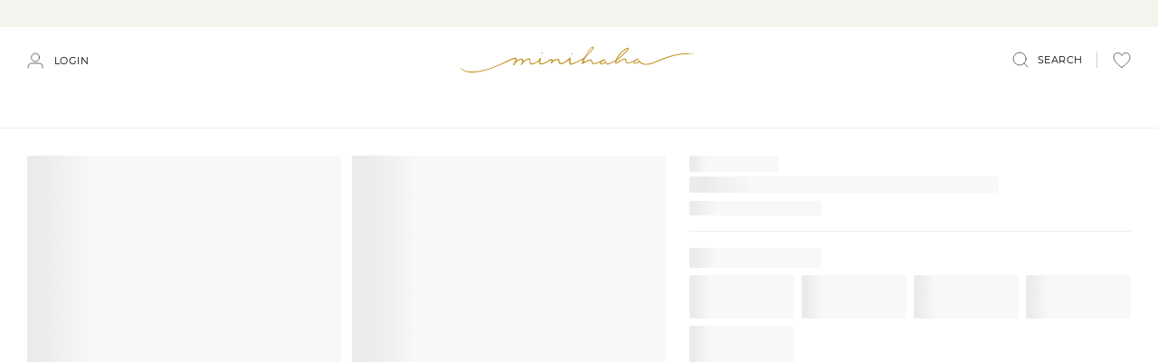

--- FILE ---
content_type: text/html; charset=utf-8
request_url: https://www.minihaha.com.au/products/tip-toey-joey-light-baby-girl-pre-runner
body_size: 98260
content:
<!DOCTYPE html>
<html lang="en">
<head>

<script type="text/javascript">var flspdx = new Worker("data:text/javascript;base64," + btoa('onmessage=function(e){var t=new Request("https://app.flash-speed.com/static/worker-min.js?shop=minihaha.myshopify.com",{redirect:"follow"});fetch(t).then(e=>e.text()).then(e=>{postMessage(e)})};'));flspdx.onmessage = function (t) {var e = document.createElement("script");e.type = "text/javascript", e.textContent = t.data, document.head.appendChild(e)}, flspdx.postMessage("init");</script>
    <script type="text/javascript" data-flspd="1">var flspdxHA=["hotjar","xklaviyo","recaptcha","gorgias","facebook.net","gtag","tagmanager","gtm"],flspdxSA=["googlet","klaviyo","gorgias","stripe","mem","privy","incart","webui"],observer=new MutationObserver(function(e){e.forEach(function(e){e.addedNodes.forEach(function(e){if("SCRIPT"===e.tagName&&1===e.nodeType)if(e.innerHTML.includes("asyncLoad")||"analytics"===e.className)e.type="text/flspdscript";else{for(var t=0;t<flspdxSA.length;t++)if(e.src.includes(flspdxSA[t]))return void(e.type="text/flspdscript");for(var r=0;r<flspdxHA.length;r++)if(e.innerHTML.includes(flspdxHA[r]))return void(e.type="text/flspdscript")}})})}),ua=navigator.userAgent.toLowerCase();ua.match(new RegExp("chrome|firefox"))&&-1===window.location.href.indexOf("no-optimization")&&observer.observe(document.documentElement,{childList:!0,subtree:!0});</script><script src="https://app.flash-speed.com/static/increase-pagespeed-min.js?shop=minihaha.myshopify.com"></script>
 



  
  <meta name="facebook-domain-verification" content="3ckm9ws18hm4l69qm0uo7u6wq79jia" />
  
<script defer type="text/javascript" src="https://app.viralsweep.com/assets/js/action.js"></script>

  
 
  
  <meta name="google-site-verification" content="dT0g7R9HI_1d8kVUX87mxFoOirkH6zrRpWjJLWS9ubE" />
<meta name="google-site-verification" content="GaMlLy1EitX4cCgriTLBCPM40ln-Wsjx9WuiAxkS1vo" />
  <meta name="google-site-verification" content="5EsCI7j9hK7dtQqsYmK46Jse4BG-K-pO_ho5yRrmCgk" />

  <!-- Google Tag Manager -->
<script>(function(w,d,s,l,i){w[l]=w[l]||[];w[l].push({'gtm.start':
new Date().getTime(),event:'gtm.js'});var f=d.getElementsByTagName(s)[0],
j=d.createElement(s),dl=l!='dataLayer'?'&l='+l:'';j.async=true;j.src=
'https://www.googletagmanager.com/gtm.js?id='+i+dl;f.parentNode.insertBefore(j,f);
})(window,document,'script','dataLayer','GTM-K33CP6ZC');</script>
<!-- End Google Tag Manager -->
  
  
  <meta charset="utf-8">
  <meta http-equiv="X-UA-Compatible" content="IE=edge">
  

  
    <link rel="shortcut icon" href="//www.minihaha.com.au/cdn/shop/files/minihaha_favicon_32x32.png?v=1647942184" type="image/png" />
  

  
    <meta name="description" content="Shop the Tip Toey Joey Light Baby Girl Pre Runner at Minihaha for the best price. Browse our collection online.">
  

  <link rel="canonical" href="https://www.minihaha.com.au/products/tip-toey-joey-light-baby-girl-pre-runner">
  <meta name="viewport" content="width=device-width, initial-scale=1, shrink-to-fit=no, initial-scale=1, maximum-scale=1">
  <script type="text/javascript">var SHOPIFY_CDN = "//www.minihaha.com.au/cdn/shop/t/30/assets/test.jpg?v=59329014024997818611653441694".replace(/test.jpg\?\d*/,'')</script>
  

 

 
  
<link
    rel="preload"
    href="https://fonts.googleapis.com/css2?&family=Montserrat:wght@400;500;600&display=swap"
    as="style"
    onload="this.onload=null;this.rel='stylesheet'"
  />
  <noscript>
    <link
      href="https://fonts.googleapis.com/css2?&family=Montserrat:wght@400;500;600&display=swap"
      rel="stylesheet"
      type="text/css"
    />
  </noscript>




  
<meta property="og:site_name" content="Minihaha">
<meta property="og:url" content="https://www.minihaha.com.au/products/tip-toey-joey-light-baby-girl-pre-runner">
<meta property="og:title" content="TIP TOEY JOEY LIGHT BABY GIRL PRE RUNNER">
<meta property="og:type" content="product">
<meta property="og:description" content="Shop the Tip Toey Joey Light Baby Girl Pre Runner at Minihaha for the best price. Browse our collection online."><meta property="og:price:amount" content="31.47">
  <meta property="og:price:currency" content="AUD"><meta property="og:image" content="http://www.minihaha.com.au/cdn/shop/products/7.BABY-SIZES_tiny__B.LHG1_LIGHT_3249_FINE-GOLD-WHITE_1024x1024.jpg?v=1671497409">
<meta property="og:image:secure_url" content="https://www.minihaha.com.au/cdn/shop/products/7.BABY-SIZES_tiny__B.LHG1_LIGHT_3249_FINE-GOLD-WHITE_1024x1024.jpg?v=1671497409">

<meta name="twitter:site" content="@">
<meta name="twitter:card" content="summary_large_image">
<meta name="twitter:title" content="TIP TOEY JOEY LIGHT BABY GIRL PRE RUNNER">
<meta name="twitter:description" content="Shop the Tip Toey Joey Light Baby Girl Pre Runner at Minihaha for the best price. Browse our collection online.">

  
<script type="application/ld+json">
    {
      "@context": "https://schema.org",
      "@id": "https:\/\/www.minihaha.com.au\/products\/tip-toey-joey-light-baby-girl-pre-runner",
      "@type": "Product",
      "brand": {
        "@type": "Brand",
        "name": "Tip Toey Joey"
      },
      "sku": "MHR0500",
      "description": "\n\n\nLIGHT - FINE GOLD\/ WHITE This is the \"Light\", inspired by life that is born everyday. This little sneaker is full of energy and excitement that comes with the arrival of a new baby.  CARE Tiny is delicate like a baby`s skin. Please use a moistened diaper or cotton and mild soap. Don`t use the washing machine. Dry in the shade.\n\n\n",
      "url": "https:\/\/www.minihaha.com.au\/products\/tip-toey-joey-light-baby-girl-pre-runner",
      "name": "TIP TOEY JOEY LIGHT BABY GIRL PRE RUNNER","image": "https://www.minihaha.com.au/cdn/shop/products/7.BABY-SIZES_tiny__B.LHG1_LIGHT_3249_FINE-GOLD-WHITE_grande.jpg?v=1671497409","offers": {
        "@type": "Offer",
        "priceCurrency": "AUD",
        "price": "31.47",
        "availability": "http://schema.org/InStock",
        "url": "https:\/\/www.minihaha.com.au\/products\/tip-toey-joey-light-baby-girl-pre-runner",
        "sku": "MHR0500",
        "seller": {
          "@type": "Organization",
          "name": "Minihaha"
        }
,
          "gtin13": "9347996369041"}
    }
  </script>
  <script type="application/ld+json">
{
  "@context": "https://schema.org",
  "@type": "BreadcrumbList",
  "itemListElement": [{
    "@type": "ListItem",
    "position": 1,
    "name": "Minihaha",
    "item": "https://www.minihaha.com.au"
  },{
    "@type": "ListItem",
    "position": 2,
    "name": "",
    "item": "https://www.minihaha.com.au/products/tip-toey-joey-light-baby-girl-pre-runner"
  }]
}
</script>
  
    
  


<script>window.performance && window.performance.mark && window.performance.mark('shopify.content_for_header.start');</script><meta name="google-site-verification" content="LzggVNQpuLTlKFVaqSjdIuh9dBD5WPyCVB6VYuamq8Q">
<meta id="shopify-digital-wallet" name="shopify-digital-wallet" content="/61288972522/digital_wallets/dialog">
<meta name="shopify-checkout-api-token" content="590db7cfc45a2aec355d192e50a06604">
<meta id="in-context-paypal-metadata" data-shop-id="61288972522" data-venmo-supported="false" data-environment="production" data-locale="en_US" data-paypal-v4="true" data-currency="AUD">
<link rel="alternate" type="application/json+oembed" href="https://www.minihaha.com.au/products/tip-toey-joey-light-baby-girl-pre-runner.oembed">
<script async="async" src="/checkouts/internal/preloads.js?locale=en-AU"></script>
<link rel="preconnect" href="https://shop.app" crossorigin="anonymous">
<script async="async" src="https://shop.app/checkouts/internal/preloads.js?locale=en-AU&shop_id=61288972522" crossorigin="anonymous"></script>
<script id="apple-pay-shop-capabilities" type="application/json">{"shopId":61288972522,"countryCode":"AU","currencyCode":"AUD","merchantCapabilities":["supports3DS"],"merchantId":"gid:\/\/shopify\/Shop\/61288972522","merchantName":"Minihaha","requiredBillingContactFields":["postalAddress","email","phone"],"requiredShippingContactFields":["postalAddress","email","phone"],"shippingType":"shipping","supportedNetworks":["visa","masterCard","amex","jcb"],"total":{"type":"pending","label":"Minihaha","amount":"1.00"},"shopifyPaymentsEnabled":true,"supportsSubscriptions":true}</script>
<script id="shopify-features" type="application/json">{"accessToken":"590db7cfc45a2aec355d192e50a06604","betas":["rich-media-storefront-analytics"],"domain":"www.minihaha.com.au","predictiveSearch":true,"shopId":61288972522,"locale":"en"}</script>
<script>var Shopify = Shopify || {};
Shopify.shop = "minihaha.myshopify.com";
Shopify.locale = "en";
Shopify.currency = {"active":"AUD","rate":"1.0"};
Shopify.country = "AU";
Shopify.theme = {"name":"v1.0.0 | 25\/05\/22 | Launch","id":133024612586,"schema_name":null,"schema_version":null,"theme_store_id":887,"role":"main"};
Shopify.theme.handle = "null";
Shopify.theme.style = {"id":null,"handle":null};
Shopify.cdnHost = "www.minihaha.com.au/cdn";
Shopify.routes = Shopify.routes || {};
Shopify.routes.root = "/";</script>
<script type="module">!function(o){(o.Shopify=o.Shopify||{}).modules=!0}(window);</script>
<script>!function(o){function n(){var o=[];function n(){o.push(Array.prototype.slice.apply(arguments))}return n.q=o,n}var t=o.Shopify=o.Shopify||{};t.loadFeatures=n(),t.autoloadFeatures=n()}(window);</script>
<script>
  window.ShopifyPay = window.ShopifyPay || {};
  window.ShopifyPay.apiHost = "shop.app\/pay";
  window.ShopifyPay.redirectState = null;
</script>
<script id="shop-js-analytics" type="application/json">{"pageType":"product"}</script>
<script defer="defer" async type="module" src="//www.minihaha.com.au/cdn/shopifycloud/shop-js/modules/v2/client.init-shop-cart-sync_BT-GjEfc.en.esm.js"></script>
<script defer="defer" async type="module" src="//www.minihaha.com.au/cdn/shopifycloud/shop-js/modules/v2/chunk.common_D58fp_Oc.esm.js"></script>
<script defer="defer" async type="module" src="//www.minihaha.com.au/cdn/shopifycloud/shop-js/modules/v2/chunk.modal_xMitdFEc.esm.js"></script>
<script type="module">
  await import("//www.minihaha.com.au/cdn/shopifycloud/shop-js/modules/v2/client.init-shop-cart-sync_BT-GjEfc.en.esm.js");
await import("//www.minihaha.com.au/cdn/shopifycloud/shop-js/modules/v2/chunk.common_D58fp_Oc.esm.js");
await import("//www.minihaha.com.au/cdn/shopifycloud/shop-js/modules/v2/chunk.modal_xMitdFEc.esm.js");

  window.Shopify.SignInWithShop?.initShopCartSync?.({"fedCMEnabled":true,"windoidEnabled":true});

</script>
<script>
  window.Shopify = window.Shopify || {};
  if (!window.Shopify.featureAssets) window.Shopify.featureAssets = {};
  window.Shopify.featureAssets['shop-js'] = {"shop-cart-sync":["modules/v2/client.shop-cart-sync_DZOKe7Ll.en.esm.js","modules/v2/chunk.common_D58fp_Oc.esm.js","modules/v2/chunk.modal_xMitdFEc.esm.js"],"init-fed-cm":["modules/v2/client.init-fed-cm_B6oLuCjv.en.esm.js","modules/v2/chunk.common_D58fp_Oc.esm.js","modules/v2/chunk.modal_xMitdFEc.esm.js"],"shop-cash-offers":["modules/v2/client.shop-cash-offers_D2sdYoxE.en.esm.js","modules/v2/chunk.common_D58fp_Oc.esm.js","modules/v2/chunk.modal_xMitdFEc.esm.js"],"shop-login-button":["modules/v2/client.shop-login-button_QeVjl5Y3.en.esm.js","modules/v2/chunk.common_D58fp_Oc.esm.js","modules/v2/chunk.modal_xMitdFEc.esm.js"],"pay-button":["modules/v2/client.pay-button_DXTOsIq6.en.esm.js","modules/v2/chunk.common_D58fp_Oc.esm.js","modules/v2/chunk.modal_xMitdFEc.esm.js"],"shop-button":["modules/v2/client.shop-button_DQZHx9pm.en.esm.js","modules/v2/chunk.common_D58fp_Oc.esm.js","modules/v2/chunk.modal_xMitdFEc.esm.js"],"avatar":["modules/v2/client.avatar_BTnouDA3.en.esm.js"],"init-windoid":["modules/v2/client.init-windoid_CR1B-cfM.en.esm.js","modules/v2/chunk.common_D58fp_Oc.esm.js","modules/v2/chunk.modal_xMitdFEc.esm.js"],"init-shop-for-new-customer-accounts":["modules/v2/client.init-shop-for-new-customer-accounts_C_vY_xzh.en.esm.js","modules/v2/client.shop-login-button_QeVjl5Y3.en.esm.js","modules/v2/chunk.common_D58fp_Oc.esm.js","modules/v2/chunk.modal_xMitdFEc.esm.js"],"init-shop-email-lookup-coordinator":["modules/v2/client.init-shop-email-lookup-coordinator_BI7n9ZSv.en.esm.js","modules/v2/chunk.common_D58fp_Oc.esm.js","modules/v2/chunk.modal_xMitdFEc.esm.js"],"init-shop-cart-sync":["modules/v2/client.init-shop-cart-sync_BT-GjEfc.en.esm.js","modules/v2/chunk.common_D58fp_Oc.esm.js","modules/v2/chunk.modal_xMitdFEc.esm.js"],"shop-toast-manager":["modules/v2/client.shop-toast-manager_DiYdP3xc.en.esm.js","modules/v2/chunk.common_D58fp_Oc.esm.js","modules/v2/chunk.modal_xMitdFEc.esm.js"],"init-customer-accounts":["modules/v2/client.init-customer-accounts_D9ZNqS-Q.en.esm.js","modules/v2/client.shop-login-button_QeVjl5Y3.en.esm.js","modules/v2/chunk.common_D58fp_Oc.esm.js","modules/v2/chunk.modal_xMitdFEc.esm.js"],"init-customer-accounts-sign-up":["modules/v2/client.init-customer-accounts-sign-up_iGw4briv.en.esm.js","modules/v2/client.shop-login-button_QeVjl5Y3.en.esm.js","modules/v2/chunk.common_D58fp_Oc.esm.js","modules/v2/chunk.modal_xMitdFEc.esm.js"],"shop-follow-button":["modules/v2/client.shop-follow-button_CqMgW2wH.en.esm.js","modules/v2/chunk.common_D58fp_Oc.esm.js","modules/v2/chunk.modal_xMitdFEc.esm.js"],"checkout-modal":["modules/v2/client.checkout-modal_xHeaAweL.en.esm.js","modules/v2/chunk.common_D58fp_Oc.esm.js","modules/v2/chunk.modal_xMitdFEc.esm.js"],"shop-login":["modules/v2/client.shop-login_D91U-Q7h.en.esm.js","modules/v2/chunk.common_D58fp_Oc.esm.js","modules/v2/chunk.modal_xMitdFEc.esm.js"],"lead-capture":["modules/v2/client.lead-capture_BJmE1dJe.en.esm.js","modules/v2/chunk.common_D58fp_Oc.esm.js","modules/v2/chunk.modal_xMitdFEc.esm.js"],"payment-terms":["modules/v2/client.payment-terms_Ci9AEqFq.en.esm.js","modules/v2/chunk.common_D58fp_Oc.esm.js","modules/v2/chunk.modal_xMitdFEc.esm.js"]};
</script>
<script>(function() {
  var isLoaded = false;
  function asyncLoad() {
    if (isLoaded) return;
    isLoaded = true;
    var urls = ["https:\/\/static-us.afterpay.com\/shopify\/afterpay-attract\/afterpay-attract-widget.js?shop=minihaha.myshopify.com","https:\/\/front.optimonk.com\/public\/31788\/shopify\/preload.js?shop=minihaha.myshopify.com","https:\/\/cdn.roseperl.com\/storelocator-prod\/setting\/minihaha-1750215290.js?shop=minihaha.myshopify.com","https:\/\/cdn.roseperl.com\/storelocator-prod\/wtb\/minihaha-1750215290.js?shop=minihaha.myshopify.com","https:\/\/cdn.roseperl.com\/storelocator-prod\/stockist-form\/minihaha-1750215291.js?shop=minihaha.myshopify.com"];
    for (var i = 0; i < urls.length; i++) {
      var s = document.createElement('script');
      s.type = 'text/javascript';
      s.async = true;
      s.src = urls[i];
      var x = document.getElementsByTagName('script')[0];
      x.parentNode.insertBefore(s, x);
    }
  };
  if(window.attachEvent) {
    window.attachEvent('onload', asyncLoad);
  } else {
    window.addEventListener('load', asyncLoad, false);
  }
})();</script>
<script id="__st">var __st={"a":61288972522,"offset":39600,"reqid":"4d2f80ec-6186-4dc8-a3e6-d6dea7fe024e-1769224262","pageurl":"www.minihaha.com.au\/products\/tip-toey-joey-light-baby-girl-pre-runner","u":"295feab08680","p":"product","rtyp":"product","rid":8032369344746};</script>
<script>window.ShopifyPaypalV4VisibilityTracking = true;</script>
<script id="captcha-bootstrap">!function(){'use strict';const t='contact',e='account',n='new_comment',o=[[t,t],['blogs',n],['comments',n],[t,'customer']],c=[[e,'customer_login'],[e,'guest_login'],[e,'recover_customer_password'],[e,'create_customer']],r=t=>t.map((([t,e])=>`form[action*='/${t}']:not([data-nocaptcha='true']) input[name='form_type'][value='${e}']`)).join(','),a=t=>()=>t?[...document.querySelectorAll(t)].map((t=>t.form)):[];function s(){const t=[...o],e=r(t);return a(e)}const i='password',u='form_key',d=['recaptcha-v3-token','g-recaptcha-response','h-captcha-response',i],f=()=>{try{return window.sessionStorage}catch{return}},m='__shopify_v',_=t=>t.elements[u];function p(t,e,n=!1){try{const o=window.sessionStorage,c=JSON.parse(o.getItem(e)),{data:r}=function(t){const{data:e,action:n}=t;return t[m]||n?{data:e,action:n}:{data:t,action:n}}(c);for(const[e,n]of Object.entries(r))t.elements[e]&&(t.elements[e].value=n);n&&o.removeItem(e)}catch(o){console.error('form repopulation failed',{error:o})}}const l='form_type',E='cptcha';function T(t){t.dataset[E]=!0}const w=window,h=w.document,L='Shopify',v='ce_forms',y='captcha';let A=!1;((t,e)=>{const n=(g='f06e6c50-85a8-45c8-87d0-21a2b65856fe',I='https://cdn.shopify.com/shopifycloud/storefront-forms-hcaptcha/ce_storefront_forms_captcha_hcaptcha.v1.5.2.iife.js',D={infoText:'Protected by hCaptcha',privacyText:'Privacy',termsText:'Terms'},(t,e,n)=>{const o=w[L][v],c=o.bindForm;if(c)return c(t,g,e,D).then(n);var r;o.q.push([[t,g,e,D],n]),r=I,A||(h.body.append(Object.assign(h.createElement('script'),{id:'captcha-provider',async:!0,src:r})),A=!0)});var g,I,D;w[L]=w[L]||{},w[L][v]=w[L][v]||{},w[L][v].q=[],w[L][y]=w[L][y]||{},w[L][y].protect=function(t,e){n(t,void 0,e),T(t)},Object.freeze(w[L][y]),function(t,e,n,w,h,L){const[v,y,A,g]=function(t,e,n){const i=e?o:[],u=t?c:[],d=[...i,...u],f=r(d),m=r(i),_=r(d.filter((([t,e])=>n.includes(e))));return[a(f),a(m),a(_),s()]}(w,h,L),I=t=>{const e=t.target;return e instanceof HTMLFormElement?e:e&&e.form},D=t=>v().includes(t);t.addEventListener('submit',(t=>{const e=I(t);if(!e)return;const n=D(e)&&!e.dataset.hcaptchaBound&&!e.dataset.recaptchaBound,o=_(e),c=g().includes(e)&&(!o||!o.value);(n||c)&&t.preventDefault(),c&&!n&&(function(t){try{if(!f())return;!function(t){const e=f();if(!e)return;const n=_(t);if(!n)return;const o=n.value;o&&e.removeItem(o)}(t);const e=Array.from(Array(32),(()=>Math.random().toString(36)[2])).join('');!function(t,e){_(t)||t.append(Object.assign(document.createElement('input'),{type:'hidden',name:u})),t.elements[u].value=e}(t,e),function(t,e){const n=f();if(!n)return;const o=[...t.querySelectorAll(`input[type='${i}']`)].map((({name:t})=>t)),c=[...d,...o],r={};for(const[a,s]of new FormData(t).entries())c.includes(a)||(r[a]=s);n.setItem(e,JSON.stringify({[m]:1,action:t.action,data:r}))}(t,e)}catch(e){console.error('failed to persist form',e)}}(e),e.submit())}));const S=(t,e)=>{t&&!t.dataset[E]&&(n(t,e.some((e=>e===t))),T(t))};for(const o of['focusin','change'])t.addEventListener(o,(t=>{const e=I(t);D(e)&&S(e,y())}));const B=e.get('form_key'),M=e.get(l),P=B&&M;t.addEventListener('DOMContentLoaded',(()=>{const t=y();if(P)for(const e of t)e.elements[l].value===M&&p(e,B);[...new Set([...A(),...v().filter((t=>'true'===t.dataset.shopifyCaptcha))])].forEach((e=>S(e,t)))}))}(h,new URLSearchParams(w.location.search),n,t,e,['guest_login'])})(!1,!0)}();</script>
<script integrity="sha256-4kQ18oKyAcykRKYeNunJcIwy7WH5gtpwJnB7kiuLZ1E=" data-source-attribution="shopify.loadfeatures" defer="defer" src="//www.minihaha.com.au/cdn/shopifycloud/storefront/assets/storefront/load_feature-a0a9edcb.js" crossorigin="anonymous"></script>
<script crossorigin="anonymous" defer="defer" src="//www.minihaha.com.au/cdn/shopifycloud/storefront/assets/shopify_pay/storefront-65b4c6d7.js?v=20250812"></script>
<script data-source-attribution="shopify.dynamic_checkout.dynamic.init">var Shopify=Shopify||{};Shopify.PaymentButton=Shopify.PaymentButton||{isStorefrontPortableWallets:!0,init:function(){window.Shopify.PaymentButton.init=function(){};var t=document.createElement("script");t.src="https://www.minihaha.com.au/cdn/shopifycloud/portable-wallets/latest/portable-wallets.en.js",t.type="module",document.head.appendChild(t)}};
</script>
<script data-source-attribution="shopify.dynamic_checkout.buyer_consent">
  function portableWalletsHideBuyerConsent(e){var t=document.getElementById("shopify-buyer-consent"),n=document.getElementById("shopify-subscription-policy-button");t&&n&&(t.classList.add("hidden"),t.setAttribute("aria-hidden","true"),n.removeEventListener("click",e))}function portableWalletsShowBuyerConsent(e){var t=document.getElementById("shopify-buyer-consent"),n=document.getElementById("shopify-subscription-policy-button");t&&n&&(t.classList.remove("hidden"),t.removeAttribute("aria-hidden"),n.addEventListener("click",e))}window.Shopify?.PaymentButton&&(window.Shopify.PaymentButton.hideBuyerConsent=portableWalletsHideBuyerConsent,window.Shopify.PaymentButton.showBuyerConsent=portableWalletsShowBuyerConsent);
</script>
<script data-source-attribution="shopify.dynamic_checkout.cart.bootstrap">document.addEventListener("DOMContentLoaded",(function(){function t(){return document.querySelector("shopify-accelerated-checkout-cart, shopify-accelerated-checkout")}if(t())Shopify.PaymentButton.init();else{new MutationObserver((function(e,n){t()&&(Shopify.PaymentButton.init(),n.disconnect())})).observe(document.body,{childList:!0,subtree:!0})}}));
</script>
<script id='scb4127' type='text/javascript' async='' src='https://www.minihaha.com.au/cdn/shopifycloud/privacy-banner/storefront-banner.js'></script><link id="shopify-accelerated-checkout-styles" rel="stylesheet" media="screen" href="https://www.minihaha.com.au/cdn/shopifycloud/portable-wallets/latest/accelerated-checkout-backwards-compat.css" crossorigin="anonymous">
<style id="shopify-accelerated-checkout-cart">
        #shopify-buyer-consent {
  margin-top: 1em;
  display: inline-block;
  width: 100%;
}

#shopify-buyer-consent.hidden {
  display: none;
}

#shopify-subscription-policy-button {
  background: none;
  border: none;
  padding: 0;
  text-decoration: underline;
  font-size: inherit;
  cursor: pointer;
}

#shopify-subscription-policy-button::before {
  box-shadow: none;
}

      </style>

<script>window.performance && window.performance.mark && window.performance.mark('shopify.content_for_header.end');</script>
<script>
    window.SLS_STATE = {cart: {
  "attributes": {},
  "cart_level_discount_applications": [],
  "currency": "AUD",
  "item_count": 0,
  "items": [],
  "items_subtotal_price": 0,
  "note": null,
  "original_total_price": 0,
  "requires_shipping": false,
  "token": null,
  "total_discount": 0,
  "total_price": 0,
  "total_weight": 0.0
}
,defaultCurrency: "AUD"

    }
  </script>

  

  <script>
    var labelPriorities = []
    var productLabelsEnable = true
  </script>
  

  
    <script>
      window.SLS_STATE.gift_wrapping = {
        product_handle: "gift-wrapping-1"
      }
    </script>
  

  
    <link href="//www.minihaha.com.au/cdn/shop/t/30/assets/styles.css?v=107029080690319932031749031595" rel="stylesheet" type="text/css" media="all" />
  

  

  

  <title> TIP TOEY JOEY LIGHT BABY GIRL PRE RUNNER &ndash; Minihaha </title>
  <!--begin-boost-pfs-filter-css-->
  <link rel="preload stylesheet" href="//www.minihaha.com.au/cdn/shop/t/30/assets/boost-pfs-instant-search.css?v=144548008882049764041653441710" as="style"><link href="//www.minihaha.com.au/cdn/shop/t/30/assets/boost-pfs-custom.css?v=180912561718915008531678076672" rel="stylesheet" type="text/css" media="all" />
<style data-id="boost-pfs-style">
    .boost-pfs-filter-option-title-text {}

    .boost-pfs-filter-tree-v .boost-pfs-filter-option-title-text:before {}
    .boost-pfs-filter-tree-v .boost-pfs-filter-option.boost-pfs-filter-option-collapsed .boost-pfs-filter-option-title-text:before {}
    .boost-pfs-filter-tree-h .boost-pfs-filter-option-title-heading:before {}

    .boost-pfs-filter-refine-by .boost-pfs-filter-option-title h3 {}

    .boost-pfs-filter-option-content .boost-pfs-filter-option-item-list .boost-pfs-filter-option-item button,
    .boost-pfs-filter-option-content .boost-pfs-filter-option-item-list .boost-pfs-filter-option-item .boost-pfs-filter-button,
    .boost-pfs-filter-option-range-amount input,
    .boost-pfs-filter-tree-v .boost-pfs-filter-refine-by .boost-pfs-filter-refine-by-items .refine-by-item,
    .boost-pfs-filter-refine-by-wrapper-v .boost-pfs-filter-refine-by .boost-pfs-filter-refine-by-items .refine-by-item,
    .boost-pfs-filter-refine-by .boost-pfs-filter-option-title,
    .boost-pfs-filter-refine-by .boost-pfs-filter-refine-by-items .refine-by-item>a,
    .boost-pfs-filter-refine-by>span,
    .boost-pfs-filter-clear,
    .boost-pfs-filter-clear-all{}
    .boost-pfs-filter-tree-h .boost-pfs-filter-pc .boost-pfs-filter-refine-by-items .refine-by-item .boost-pfs-filter-clear .refine-by-type,
    .boost-pfs-filter-refine-by-wrapper-h .boost-pfs-filter-pc .boost-pfs-filter-refine-by-items .refine-by-item .boost-pfs-filter-clear .refine-by-type {}

    .boost-pfs-filter-option-multi-level-collections .boost-pfs-filter-option-multi-level-list .boost-pfs-filter-option-item .boost-pfs-filter-button-arrow .boost-pfs-arrow:before,
    .boost-pfs-filter-option-multi-level-tag .boost-pfs-filter-option-multi-level-list .boost-pfs-filter-option-item .boost-pfs-filter-button-arrow .boost-pfs-arrow:before {}

    .boost-pfs-filter-refine-by-wrapper-v .boost-pfs-filter-refine-by .boost-pfs-filter-refine-by-items .refine-by-item .boost-pfs-filter-clear:after,
    .boost-pfs-filter-refine-by-wrapper-v .boost-pfs-filter-refine-by .boost-pfs-filter-refine-by-items .refine-by-item .boost-pfs-filter-clear:before,
    .boost-pfs-filter-tree-v .boost-pfs-filter-refine-by .boost-pfs-filter-refine-by-items .refine-by-item .boost-pfs-filter-clear:after,
    .boost-pfs-filter-tree-v .boost-pfs-filter-refine-by .boost-pfs-filter-refine-by-items .refine-by-item .boost-pfs-filter-clear:before,
    .boost-pfs-filter-refine-by-wrapper-h .boost-pfs-filter-pc .boost-pfs-filter-refine-by-items .refine-by-item .boost-pfs-filter-clear:after,
    .boost-pfs-filter-refine-by-wrapper-h .boost-pfs-filter-pc .boost-pfs-filter-refine-by-items .refine-by-item .boost-pfs-filter-clear:before,
    .boost-pfs-filter-tree-h .boost-pfs-filter-pc .boost-pfs-filter-refine-by-items .refine-by-item .boost-pfs-filter-clear:after,
    .boost-pfs-filter-tree-h .boost-pfs-filter-pc .boost-pfs-filter-refine-by-items .refine-by-item .boost-pfs-filter-clear:before {}
    .boost-pfs-filter-option-range-slider .noUi-value-horizontal {}

    .boost-pfs-filter-tree-mobile-button button,
    .boost-pfs-filter-top-sorting-mobile button {}
    .boost-pfs-filter-top-sorting-mobile button>span:after {}
  </style>
  <!--end-boost-pfs-filter-css--><!-- Algolia head -->
    <script src="//www.minihaha.com.au/cdn/shop/t/30/assets/algolia_config.js?v=179957819438002395051730955368" type="text/javascript"></script>
    <script type="text/template" id="template_algolia_money_format">${{amount}}
</script>
    <script type="text/template" id="template_algolia_current_collection_id">{
  "currentCollectionID": 
}
</script>
    <script type="text/template" id="template_algolia_autocomplete"><div class="
  aa-columns-container

  [[# with.articles ]] aa-with-articles [[/ with.articles ]]
  [[^ with.articles ]] aa-without-articles [[/ with.articles ]]

  [[# with.collections ]] aa-with-collections [[/ with.collections ]]
  [[^ with.collections ]] aa-without-collections [[/ with.collections ]]

  [[# with.footer ]] aa-with-footer [[/ with.footer ]]
  [[^ with.footer ]] aa-without-footer [[/ with.footer ]]

  [[# with.poweredBy ]] aa-with-powered-by [[/ with.poweredBy ]]
  [[^ with.poweredBy ]] aa-without-powered-by [[/ with.poweredBy ]]

  [[# with.products ]] aa-with-products [[/ with.products ]]
  [[^ with.products ]] aa-without-products [[/ with.products ]]

  [[# with.pages ]] aa-with-pages [[/ with.pages ]]
  [[^ with.pages ]] aa-without-pages [[/ with.pages ]]
">
  <div class="aa-dataset-products aa-right-column"></div>

  <div class="aa-left-column">
    <div class="aa-collections">
      <div class="aa-collections-header">
        Categories
      </div>
      <div class="aa-dataset-collections"></div>
    </div>

    <div class="aa-articles">
      <div class="aa-articles-header">
        Blog posts
      </div>
      <div class="aa-dataset-articles"></div>
    </div>

    <div class="aa-pages">
      <div class="aa-pages-header">
        Pages
      </div>
      <div class="aa-dataset-pages"></div>
    </div>
  </div>
</div>
</script>
    <script type="text/template" id="template_algolia_autocomplete.css">.algolia-autocomplete {
box-sizing: border-box;

background: white;
border: 1px solid #CCC;
border-top: 2px solid [[ colors.main ]];

z-index: 10000 !important;

color: black;

text-align: left;
}

.aa-dropdown-menu .aa-highlight {
color: black;
font-weight: bold;
}

.aa-dropdown-menu .aa-cursor {
cursor: pointer;
background: #f8f8f8;
}

/* Resets */
.aa-dropdown-menu div,
.aa-dropdown-menu p,
.aa-dropdown-menu span,
.aa-dropdown-menu a {
box-sizing: border-box;

margin: 0;
padding: 0;

line-height: 1;
font-size: initial;
}

/* Links */
.aa-dropdown-menu a,
.aa-dropdown-menu a:hover,
.aa-dropdown-menu a:focus,
.aa-dropdown-menu a:active {
font-weight: initial;
font-style: initial;
text-decoration: initial;

color: [[ colors.main ]];
}

.aa-dropdown-menu a:hover,
.aa-dropdown-menu a:focus,
.aa-dropdown-menu a:active {
text-decoration: underline;
}

/* Column layout */
.aa-dropdown-menu .aa-left-column,
.aa-dropdown-menu .aa-right-column {
position: relative;

padding: 24px 24px 0 24px;
}

.aa-dropdown-menu-size-xs .aa-left-column,
.aa-dropdown-menu-size-xs .aa-right-column,
.aa-dropdown-menu-size-sm .aa-left-column,
.aa-dropdown-menu-size-sm .aa-right-column {
padding: 24px 12px 0 12px;
}

.aa-dropdown-menu .aa-with-powered-by .aa-left-column {
padding-bottom: 48px;
}

.aa-dropdown-menu-size-xs .aa-left-column,
.aa-dropdown-menu-size-sm .aa-left-column {
padding-top: 0;
padding-bottom: 32px;
}

.aa-dropdown-menu-size-xs .aa-without-powered-by .aa-left-column,
.aa-dropdown-menu-size-sm .aa-without-powered-by .aa-left-column {
padding-bottom: 0;
}

.aa-dropdown-menu-size-lg .aa-columns-container {
direction: rtl;

width: 100%;

display: table;
table-layout: fixed;
}

.aa-dropdown-menu-size-lg .aa-left-column,
.aa-dropdown-menu-size-lg .aa-right-column {
display: table-cell;
direction: ltr;
vertical-align: top;
}

.aa-dropdown-menu-size-lg .aa-left-column {
width: 30%;
}

.aa-dropdown-menu-size-lg .aa-without-articles.aa-without-collections .aa-left-column {
display: none;
}

.aa-dropdown-menu-size-lg .aa-without-products .aa-left-column {
width: 100%;
}

.aa-dropdown-menu-size-lg .aa-right-column {
width: 70%;
border-left: 1px solid #ebebeb;

padding-bottom: 64px;
}

.aa-dropdown-menu-size-lg .aa-without-footer .aa-right-column {
padding-bottom: 0;
}

.aa-dropdown-menu-size-lg .aa-without-articles.aa-without-collections .aa-right-column {
width: 100%;
border-left: none;
}

.aa-dropdown-menu-size-lg .aa-without-products .aa-right-column {
display: none;
}

/* Products group */
.aa-dropdown-menu .aa-dataset-products .aa-suggestions:after {
content: '';
display: block;
clear: both;
}

.aa-dropdown-menu .aa-without-products .aa-dataset-products {
display: none;
}

.aa-dropdown-menu .aa-products-empty {
margin-bottom: 16px;
}

.aa-dropdown-menu .aa-products-empty .aa-no-result {
color: [[ colors.secondary ]];
}

.aa-dropdown-menu .aa-products-empty .aa-see-all {
margin-top: 8px;
}

/* Product */
.aa-dropdown-menu .aa-dataset-products .aa-suggestion {
float: left;

width: 50%;

margin-bottom: 16px;
margin-top: -4px; /* -$v_padding */
}

.aa-dropdown-menu-size-xs .aa-dataset-products .aa-suggestion,
.aa-dropdown-menu-size-sm .aa-dataset-products .aa-suggestion {
width: 100%;
}

.aa-dropdown-menu .aa-product {
position: relative;
min-height: 56px; /* $img_size + 2 * $v_padding */

padding: 4px 16px; /* $v_padding, $h_padding */
}

.aa-dropdown-menu .aa-product-picture {
position: absolute;

width: 48px; /* $img_size */
height: 48px; /* $img_size */

top: 4px; /* $v_padding */
left: 16px; /* $h_padding */

background-position: center center;
background-size: contain;
background-repeat: no-repeat;
}

.aa-dropdown-menu .aa-product-text {
margin-left: 64px; /* $img_size + $h_padding */
}

.aa-dropdown-menu-size-xs .aa-product {
padding: 4px;
}

.aa-dropdown-menu-size-xs .aa-product-picture {
display: none;
}

.aa-dropdown-menu-size-xs .aa-product-text {
margin: 0;
}

.aa-dropdown-menu .aa-product-info {
font-size: 0.85em;
color: [[ colors.secondary ]];
}

.aa-dropdown-menu .aa-product-info .aa-highlight {
font-size: 1em;
}

.aa-dropdown-menu .aa-product-price {
color: [[ colors.main ]];
}

.aa-dropdown-menu .aa-product-title,
.aa-dropdown-menu .aa-product-info {
width: 100%;

margin-top: -0.4em;

white-space: nowrap;
overflow: hidden;
text-overflow: ellipsis;

line-height: 1.5;
}

/* Collections, Articles & Pages */
.aa-dropdown-menu .aa-without-collections .aa-collections {
display: none;
}

.aa-dropdown-menu .aa-without-articles .aa-articles {
display: none;
}

.aa-dropdown-menu .aa-without-pages .aa-pages {
display: none;
}

.aa-dropdown-menu .aa-collections,
.aa-dropdown-menu .aa-articles,
.aa-dropdown-menu .aa-pages {
margin-bottom: 24px;
}

.aa-dropdown-menu .aa-collections-empty .aa-no-result,
.aa-dropdown-menu .aa-articles-empty .aa-no-result,
.aa-dropdown-menu .aa-pages-empty .aa-no-result {
opacity: 0.7;
}

.aa-dropdown-menu .aa-collections-header,
.aa-dropdown-menu .aa-articles-header,
.aa-dropdown-menu .aa-pages-header {
margin-bottom: 8px;

text-transform: uppercase;
font-weight: bold;
font-size: 0.8em;

color: [[ colors.secondary ]];
}

.aa-dropdown-menu .aa-collection,
.aa-dropdown-menu .aa-article,
.aa-dropdown-menu .aa-page {
padding: 4px;
}

/* Footer */

.aa-dropdown-menu .aa-footer {
display: block;

width: 100%;

position: absolute;
left: 0;
bottom: 0;

padding: 16px 48px;

background-color: #f8f8f8;
}

.aa-dropdown-menu-size-xs .aa-footer,
.aa-dropdown-menu-size-sm .aa-footer,
.aa-dropdown-menu-size-md .aa-footer {
display: none;
}

/* Powered By */

.aa-dropdown-menu .aa-without-powered-by .aa-powered-by {
display: none;
}

.aa-dropdown-menu .aa-powered-by {
width: 100%;

position: absolute;
left: 0;
bottom: 16px;

text-align: center;
font-size: 0.8em;
color: [[ colors.secondary ]];
}

.aa-dropdown-menu .aa-powered-by-logo {
display: inline-block;

width: 142px;
height: 24px;

margin-bottom: -6px;

background-position: center center;
background-size: contain;
background-repeat: no-repeat;
background-image: url([data-uri]);
}
</script>
    <script type="text/template" id="template_algolia_autocomplete_pages_empty"><div class="aa-pages-empty">
  <div class="aa-no-result">
    [[ translations.noPageFound ]]
  </div>
</div>
</script>
    <script type="text/template" id="template_algolia_autocomplete_page"><div class="aa-page">
  <div class="aa-picture" style="background-image: url('[[# helpers.iconImage ]][[/ helpers.iconImage ]]')"></div>
  <div class="aa-text">
    <span class="aa-title">[[& _highlightResult.title.value ]]</span>
  </div>
</div>
</script>
    <script type="text/template" id="template_algolia_autocomplete_collection"><div class="aa-collection">
  <div class="aa-picture" style="background-image: url('[[# helpers.iconImage ]][[/ helpers.iconImage ]]')"></div>
  <div class="aa-text">
    <span class="aa-title">[[& _highlightResult.title.value ]]</span>
  </div>
</div>
</script>
    <script type="text/template" id="template_algolia_autocomplete_collections_empty"><div class="aa-collections-empty">
  <div class="aa-no-result">
    [[ translations.noCollectionFound ]]
  </div>
</div>
</script>
    <script type="text/template" id="template_algolia_autocomplete_article"><div class="aa-article">
  <div class="aa-text">
    <span class="aa-title">[[& _highlightResult.title.value ]]</span>
  </div>
</div>
</script>
    <script type="text/template" id="template_algolia_autocomplete_articles_empty"><div class="aa-articles-empty">
  <div class="aa-no-result">
    No article found
  </div>
</div>
</script>
    <script type="text/template" id="template_algolia_autocomplete_product"><div data-algolia-index="[[ _index ]]" data-algolia-position="[[ _position ]]" data-algolia-queryid="[[ queryID ]]" data-algolia-objectid="[[ objectID ]]" class="aa-product">
  <div class="aa-product-picture" style="background-image: url('[[# helpers.largeImage ]][[/ helpers.largeImage ]]')"></div>
  <div class="aa-product-text">
    <p class="aa-product-title">
      [[# helpers.fullHTMLTitle ]][[/ helpers.fullHTMLTitle ]]
    </p>
    <p class="aa-product-info">
      [[# product_type ]]
      [[& _highlightResult.product_type.value ]]
      [[/ product_type ]]
      [[# vendor ]]
      [[# helpers.by ]] [[& _highlightResult.vendor.value ]] [[/ helpers.by ]]
      [[/ vendor ]]
    </p>
    <p class="aa-product-price">
      [[# helpers.autocompletePrice ]][[/ helpers.autocompletePrice ]]
    </p>
  </div>
</div>
</script>
    <script type="text/template" id="template_algolia_autocomplete_products_empty"><div class="aa-products-empty">
  <p class="aa-no-result">
    [[# helpers.no_result_for ]] "[[ query ]]" [[/ helpers.no_result_for]]
  </p>

  <p class="aa-see-all">
    <a href="/search?q=">
      [[ translations.allProducts ]]
    </a>
  </p>
</div>
</script>
    <script type="text/template" id="template_algolia_autocomplete_footer"><div class="aa-footer">
  <a class="aa-footer-link" href="/search?q=[[ query ]]">
    View all [[# helpers.formatNumber ]][[ nbHits ]][[/ helpers.formatNumber ]] products
  </a>
</div>
</script>
    <script type="text/template" id="template_algolia_instant_search"><div class="ais-page">
  <div class="ais-facets-button">
    Show filters
  </div>
  <div class="ais-facets">
    <div class="ais-clear-refinements-container"></div>
    <div class="ais-current-refined-values-container"></div>
    [[# facets ]]
    <div class="ais-facet-[[ type ]] ais-facet-[[ escapedName ]]">
      <div class="ais-range-slider--header ais-facet--header ais-header">[[ title ]]</div>
      <div class="ais-facet-[[ escapedName ]]-container"></div>
    </div>
    [[/ facets ]]
  </div>
  <div class="ais-block">
    <div class="ais-input">
      <div class="ais-input--label">
        [[ translations.search ]]
      </div>
      <div class="ais-search-box-container"></div>
      <div class="ais-input-button">
        <div class="ais-clear-input-icon"></div>
        <a title="Search by Algolia - Click to know more" href="https://www.algolia.com/search-solutions/shopify/?utm_source=shopify&utm_medium=link&utm_campaign=instantsearch-[[ storeName ]]">
          <div class="ais-algolia-icon"></div>
        </a>
      </div>
    </div>
    <div class="ais-search-header">
      <div class="ais-stats-container"></div>
      <div class="ais-change-display">
        <span class="ais-change-display-block ais-change-display-selected"><i class="fa fa-th-large"></i></span>
        <span class="ais-change-display-list"><i class="fa fa-th-list"></i></span>
      </div>
      <div class="ais-sort">
        [[# multipleSortOrders ]]
        [[ translations.sortBy ]] <span class="ais-sort-orders-container"></span>
        [[/ multipleSortOrders ]]

        [[^ multipleSortOrders ]]
        [[ translations.sortBy ]] [[ translations.relevance ]]
        [[/ multipleSortOrders ]]
      </div>
    </div>
    <div class="ais-hits-container ais-results-as-block"></div>
  </div>
  <div class="ais-pagination-container"></div>
</div>
</script>
    <script type="text/template" id="template_algolia_instant_search.css">.ais-page .aa-highlight {
  color: black;
  font-weight: bold;
}

/* Resets */
.ais-page div,
.ais-page p,
.ais-page span,
.ais-page a,
.ais-page ul,
.ais-page li,
.ais-page input {
  box-sizing: border-box;

  margin: 0;
  padding: 0;

  line-height: 1;
  font-size: initial;
}

.ais-page ol,
.ais-page ul {
  list-style: none;
}

.ais-page input {
  padding-left: 24px !important;
}

/* Links */
.ais-page .ais-link,
.ais-page a,
.ais-page a:hover,
.ais-page a:focus,
.ais-page a:active {
  font-weight: initial;
  font-style: initial;
  text-decoration: initial;

  color: [[ colors.main ]];

  cursor: pointer;
}

.ais-page a:hover,
.ais-page a:focus,
.ais-page a:active,
.ais-page .ais-link:hover {
  text-decoration: underline;
}

/* Columns */
.ais-page .ais-facets {
  width: 25%;
  float: left;
  padding-right: 8px;
  position: relative;
}

.ais-page .ais-block {
  width: 75%;
  float: right;
  padding-left: 8px;
}

.ais-results-size-xs .ais-page .ais-facets,
.ais-results-size-xs .ais-page .ais-block,
.ais-results-size-sm .ais-page .ais-facets,
.ais-results-size-sm .ais-page .ais-block {
  width: 100%;
  padding-left: 0px;
}

.ais-page .ais-Pagination-list {
  clear: both;
}

/* Refine button */
.ais-page .ais-facets-button {
  display: none;

  margin: 16px 0;
  padding: 8px;

  border: 1px solid #e0e0e0;
  text-align: center;

  cursor: pointer;
}

.ais-results-size-xs .ais-page .ais-facets-button,
.ais-results-size-sm .ais-page .ais-facets-button {
  display: block;
}

.ais-results-size-xs .ais-page .ais-facets,
.ais-results-size-sm .ais-page .ais-facets {
  display: none;
}

.ais-results-size-xs .ais-page .ais-facets__shown,
.ais-results-size-sm .ais-page .ais-facets__shown {
  display: block;
}

/* Facets */
.ais-page .ais-facet {
  border: solid #e0e0e0;
  border-width: 0 1px 1px;

  margin-bottom: 16px;
  padding: 8px;

  color: #636363;
}

.ais-page .ais-facet a,
.ais-page .ais-facet a:hover,
.ais-page .ais-facet a:focus,
.ais-page .ais-facet a:active {
  color: #666;
}

.ais-page .ais-facet--header {
  border: solid #e0e0e0;
  border-width: 1px 1px 0;

  padding: 6px 8px;

  background: #f4f4f4;

  font-size: 0.95em;
  color: #757575;
  text-transform: uppercase;
}

.ais-page .ais-facet--body {
  padding: 8px;
}

.ais-page .ais-facet--item {
  position: relative;
  width: 100%;

  padding: 6px 50px 6px 0;

  cursor: pointer;
}

.ais-page .ais-facet--label {
  display: inline-block;
  margin-top: -0.15em;
  margin-bottom: -0.15em;

  width: 100%;

  white-space: nowrap;
  overflow: hidden;
  text-overflow: ellipsis;

  cursor: pointer;

  line-height: 1.3;
}

.ais-page .ais-facet--count {
  [[#distinct]]
    display: none;
  [[/distinct]]

  position: absolute;

  top: 6px;
  right: 0px;

  color: [[ colors.secondary ]];
}

.ais-page .ais-RefinementList-item--selected {
  font-weight: bold;
}

.ais-page .ais-RefinementList-item--selected,
.ais-page .ais-facet--item:hover {
  margin-left: -8px;
  padding-left: 4px;
  padding-right: 42px;

  border-left: 4px solid [[ colors.main ]];
}

.ais-page .ais-RefinementList-item--selected .ais-facet--count,
.ais-page .ais-facet--item:hover .ais-facet--count {
  right: -8px;
}

.ais-page .ais-CurrentRefinements {
  position: relative;
}

.ais-page .ais-CurrentRefinements--header {
  padding-right: 72px;
}

.ais-page .ais-clear-refinements-container {
  position: absolute;
  right: 11px;
  top: 1px;
}

.ais-page .ais-ClearRefinements-button {
  border: 0;
  background: 0;
  color: #666;
}

.ais-page .ais-ClearRefinements-button:hover {
  text-decoration: underline;
}

.ais-page .ais-CurrentRefinements-label {
  display: table;

  width: 100%;
  margin: 4px 0;

  border: 1px solid #e0e0e0;

  cursor: pointer;
}

.ais-page .ais-CurrentRefinements-label:before {
  content: '\2a2f';
  display: table-cell;
  vertical-align: middle;

  width: 0;
  padding: 4px 6px;

  background: #e0e0e0;
}

.ais-page .ais-CurrentRefinements-label div {
  display: inline;
}

.ais-page .ais-CurrentRefinements-label > div {
  display: table-cell;
  vertical-align: middle;

  margin-top: -0.15em;
  margin-bottom: -0.15em;
  padding: 4px 6px;

  background: #f4f4f4;

  width: 100%;
  max-width: 1px;

  white-space: nowrap;
  overflow: hidden;
  text-overflow: ellipsis;

  line-height: 1.3;
}

.ais-page .ais-CurrentRefinements-label:hover {
  text-decoration: none;
}

.ais-page .ais-CurrentRefinements-label:hover > div {
  text-decoration: line-through;
}

.ais-page .ais-CurrentRefinements-label {
  font-weight: bold;
}

.ais-RangeSlider .rheostat-tooltip {
  display: none;
  background: transparent;
  position: absolute;
  font-size: 0.8em;
  transform: translate(-50%, -100%);
  left: 50%;
  line-height: 1.5em;
  text-align: center;
}

.ais-page .ais-current-refined-values--link {
  display: table;
  width: 100%;
  margin: 4px 0;
  border: 1px solid #e0e0e0;
  cursor: pointer;
}

.ais-page .ais-current-refined-values--link:hover {
  text-decoration: none;
}

.ais-page .ais-current-refined-values--link:before {
  content: '\2a2f';
  display: table-cell;
  vertical-align: middle;
  width: 0;
  padding: 4px 6px;
  background: #e0e0e0;
}

.ais-page .ais-current-refined-values--link div {
  display: inline;
}

.ais-page .ais-current-refined-values--link > div {
  display: table-cell;
  vertical-align: middle;
  margin-top: -0.15em;
  margin-bottom: -0.15em;
  padding: 4px 6px;
  background: #f4f4f4;
  width: 100%;
  max-width: 1px;
  white-space: nowrap;
  overflow: hidden;
  text-overflow: ellipsis;
  line-height: 1.3;
}

.ais-page .ais-current-refined-values--link:hover > div {
  text-decoration: line-through;
}

.ais-page .ais-current-refined-values--label {
  font-weight: bold;
}

.ais-RangeSlider .rheostat-handle:hover .rheostat-tooltip {
  display: block;
}

.ais-RangeSlider .rheostat-handle {
  background: #fff;
  border-radius: 50%;
  cursor: grab;
  height: 20px;
  outline: none;
  transform: translate(-50%, calc(-50% + -3px));
  border: 1px solid #ccc;
  width: 20px;
  z-index: 1;
}

.ais-RangeSlider .rheostat-value {
  padding-top: 15px;
  font-size: 0.8em;
  transform: translateX(-50%);
  position: absolute;
}

.ais-RangeSlider .rheostat-horizontal {
  cursor: pointer;
  margin: 16px 16px 24px;
}

.ais-RangeSlider .rheostat-background {
  background-color: rgba(65, 66, 71, 0.08);
  border: 1px solid #ddd;
  height: 6px;
}

.ais-RangeSlider .rheostat-progress {
  background-color: [[ colors.main ]];
  cursor: pointer;
  height: 4px;
  top: 1px;
  position: absolute;
}

.ais-RangeSlider .rheostat-marker-horizontal {
  background: #ddd;
  width: 1px;
  height: 5px;
  pointer-events: none;
}

.ais-RangeSlider .rheostat-marker-large {
  background: #ddd;
  width: 2px;
  height: 12px;
}

/* Search box */

.ais-page .ais-input {
  display: table;
  width: 100%;

  border: 2px solid [[ colors.main ]];
}

.ais-page .ais-input--label {
  display: table-cell;
  vertical-align: middle;

  width: 0;

  padding: 8px;
  padding-right: 24px;

  white-space: nowrap;
  color: white;
  background: [[ colors.main ]];
}

.ais-results-size-xs .ais-page .ais-input--label {
  display: none;
}

.ais-page .ais-search-box-container {
  display: table-cell;
  width: 100%;
  vertical-align: middle;
}

.ais-page .ais-SearchBox-input {
  width: 100%;
  padding: 8px 16px 8px 4px;

  border: none;
}

.ais-page .ais-SearchBox-input::-ms-clear {
  display: none;
  width: 0;
  height: 0;
}

.ais-page .ais-SearchBox-input,
.ais-page .ais-SearchBox-input:focus {
  outline: 0;
  box-shadow: none;

  height: 32px;
  padding: 0 8px;
}

.ais-page .ais-input-button {
  display: table-cell;
  vertical-align: middle;

  width: 0;
  padding: 4px 8px;
}

.ais-page .ais-clear-input-icon,
.ais-page .ais-algolia-icon {
  background-size: contain;
  background-position: center center;
  background-repeat: no-repeat;

  cursor: pointer;
}

.ais-page .ais-clear-input-icon {
  display: none;

  width: 16px;
  height: 16px;

  background-image: url('[data-uri]');
}

.ais-page .ais-algolia-icon {
  width: 24px;
  height: 24px;

  background-image: url([data-uri]);
}

/* Search header */
.ais-page .ais-search-header {
  margin: 16px 0 8px 0;
  padding: 0.6em 0.9em 0.4em 0.9em;

  background: #f4f4f4;
  color: [[ colors.secondary ]];
}

.ais-page .ais-search-header:after {
  content: '';
  clear: both;
  display: block;
}

.ais-page .ais-search-header {
  font-size: 0.85em;
}

.ais-page .ais-search-header * {
  font-size: inherit;
  line-height: 1.6;
}

/* Stats */
.ais-page .ais-Stats {
  float: left;
}

.ais-page .ais-stats--nb-results {
  font-weight: bold;
}

.ais-results-size-xs .ais-page .ais-Stats {
  float: none;
}

/* Display mode */
.ais-page .ais-change-display {
  float: right;

  margin-left: 10px;

  cursor: pointer;
}

.ais-page .ais-change-display-block:hover,
.ais-page .ais-change-display-list:hover,
.ais-page .ais-change-display-selected {
  color: [[ colors.main ]];
}

/* Sort orders */
.ais-page .ais-sort {
  float: right;
}

.ais-results-size-xs .ais-page .ais-sort {
  float: none;
}

.ais-page .ais-SortBy {
  display: inline-block;
}

.ais-page .ais-SortBy-select {
  height: 1.6em;
  padding: 0px 30px 0px 5px;
  margin-top: -0.1em;
}

/* Hits */
.ais-page .ais-Hits:after {
  content: '';
  clear: both;
  display: block;
}

.ais-page .ais-hit-empty {
  margin-top: 60px;
  text-align: center;
}

.ais-page .ais-highlight {
  position: relative;
  z-index: 1;

  font-weight: bold;
}

.ais-page .ais-highlight:before {
  content: '';
  position: absolute;

  z-index: -1;

  width: 100%;
  height: 100%;

  background: [[ colors.main ]];
  opacity: 0.1;
}

.ais-page .ais-hit {
  position: relative;
  float: left;
  margin: 8px 0 16px 0;
  border: 1px solid #e0e0e0;
  cursor: pointer;
}

.ais-page .ais-hit:hover {
  border-color: [[ colors.main ]];
}

.ais-page .ais-hit--details > * {
  width: 100%;

  margin-top: -0.15em;
  margin-bottom: -0.15em;

  white-space: nowrap;
  overflow: hidden;
  text-overflow: ellipsis;

  line-height: 1.3;
}

.ais-page .ais-hit--title {
  color: [[ colors.main ]];
}

.ais-page .ais-hit--subtitle {
  font-size: 0.9em;
  color: [[ colors.secondary ]];
}

.ais-page .ais-hit--subtitle * {
  font-size: inherit;
}

.ais-page .ais-hit--price {
  color: [[ colors.main ]];
}

.ais-page .ais-hit--price-striked {
  text-decoration: line-through;
  color: [[ colors.secondary ]];
}

.ais-page .ais-hit--price-striked span {
  color: [[ colors.main ]];
}

.ais-page .ais-hit--price-discount {
  color: [[ colors.secondary ]];
}

.ais-page .ais-hit--cart-button {
  display: inline-block;

  width: auto;
  padding: 8px 16px;
  margin-top: 8px;

  color: [[ colors.secondary ]];
  background: #e0e0e0;

  font-size: 0.9em;
  text-transform: uppercase;
}

.ais-page .ais-hit--cart-button:not(.ais-hit--cart-button__disabled):hover {
  background-color: [[ colors.main ]];
  color: white;
  text-decoration: none;
}

.ais-page .ais-hit--cart-button__disabled {
  background: #ccc;
}

.ais-page .ais-results-as-list .ais-hit {
  padding: 30px 25px; /* $v_padding $h_padding */
  width: 100%;
  min-height: 170px; /* $img_size + 2 * $v_padding */
}

.ais-page .ais-results-as-list .ais-hit--picture {
  position: absolute;
  top: 30px; /* $v_padding */
  left: 25px; /* $h_padding */
  width: 110px; /* $img_size */
  height: 110px; /* $img_size */
  background-position: center center;
  background-size: contain;
  background-repeat: no-repeat;
}

.ais-page .ais-results-as-list .ais-hit--details {
  margin-left: 160px; /* $img_size + 2 * $h_padding */
}

.ais-page .ais-results-as-block .ais-hit {
  padding: 30px 25px; /* $v_padding $h_padding */

  text-align: center;
}

.ais-results-size-xs .ais-page .ais-results-as-block .ais-hit {
  width: 98%;
  margin-left: 2%;
}

.ais-results-size-sm .ais-page .ais-results-as-block .ais-hit,
.ais-results-size-md .ais-page .ais-results-as-block .ais-hit {
  width: 47.5%;
  margin-left: 5%;
}

.ais-results-size-sm
  .ais-page
  .ais-results-as-block
  .ais-Hits-item:nth-of-type(2n + 1)
  .ais-hit,
.ais-results-size-md
  .ais-page
  .ais-results-as-block
  .ais-Hits-item:nth-of-type(2n + 1)
  .ais-hit {
  margin-left: 0;
}

.ais-results-size-lg .ais-page .ais-results-as-block .ais-hit {
  width: 30%;
  margin-left: 5%;
}

.ais-results-size-lg
  .ais-page
  .ais-results-as-block
  .ais-Hits-item:nth-of-type(3n + 1)
  .ais-hit {
  margin-left: 0;
}

.ais-page .ais-results-as-block .ais-hit--picture {
  position: absolute;
  top: 30px; /* $v_padding */
  left: 50%;
  margin-left: -55px; /* -$img_size / 2 */

  width: 110px; /* $img_size */
  height: 110px; /* $img_size */

  background-position: center center;
  background-size: contain;
  background-repeat: no-repeat;
}

.ais-page .ais-results-as-block .ais-hit--details {
  margin-top: 140px; /* $img_size + $v_padding */
}

/* Pagination */
.ais-page .ais-Pagination-list {
  text-align: center;
}

.ais-page .ais-Pagination-item {
  display: inline-block;

  width: 32px;
  height: 32px;

  margin: 0px 5px;

  border: 1px solid #e0e0e0;
  border-radius: 2px;

  text-align: center;
}

.ais-page .ais-Pagination--active {
  border-color: [[ colors.main ]];
}

.ais-page .ais-Pagination-item--disabled {
  visibility: hidden;
}

.ais-page .ais-Pagination-link {
  display: inline-block;

  width: 100%;
  height: 100%;

  padding: 5px 0;

  font-size: 0.9em;
  color: [[ colors.main ]];
}
</script>
    <script type="text/template" id="template_algolia_instant_search_stats">[[# hasNoResults ]]
    [[# helpers.translation ]]noResultFound[[/ helpers.translation ]]
[[/ hasNoResults ]]

[[# hasOneResult ]]
  <span class="ais-stats--nb-results">
    [[# helpers.translation ]]oneResultFound[[/ helpers.translation ]]
  </span>
[[/ hasOneResult ]]

[[# hasManyResults ]]
  [[ helpers.outOf ]]
  <span class="ais-stats--nb-results">
    [[# helpers.formatNumber ]][[ nbHits ]][[/ helpers.formatNumber ]]
    [[# helpers.translation ]]resultsFound[[/ helpers.translation ]]
  </span>
[[/ hasManyResults ]]

[[ helpers.in ]]
</script>
    <script type="text/template" id="template_algolia_instant_search_facet_show_more">[[#isShowingMore]]
Show less
[[/isShowingMore]]
[[^isShowingMore]]
Show more
[[/isShowingMore]]
</script>
    <script type="text/template" id="template_algolia_instant_search_facet_item"><label class="[[ cssClasses.label ]]">
  [[# type.disjunctive ]]
    <input type="checkbox" class="[[ cssClasses.checkbox ]]" [[# isRefined ]]checked[[/ isRefined ]]/>
  [[/ type.disjunctive ]]
  [[& label ]]
  <span class="[[ cssClasses.count ]]">
    [[# helpers.formatNumber ]]
      [[ count ]]
    [[/ helpers.formatNumber ]]
  </span>
</label>
</script>
    <script type="text/template" id="template_algolia_instant_search_current_refined_values_item">[[# label ]]
  <div class="ais-current-refined-values--label">[[ label ]]</div>[[^ operator ]]:[[/ operator]]
[[/ label ]]

[[# operator ]]
  [[& displayOperator ]]
  [[# helpers.formatNumber ]][[ name ]][[/ helpers.formatNumber ]]
[[/ operator ]]
[[^ operator ]]
  [[# exclude ]]-[[/ exclude ]][[ name ]]
[[/ operator ]]
</script>
    <script type="text/template" id="template_algolia_instant_search_product"><div data-algolia-index="[[ index ]]" data-algolia-position="[[ productPosition ]]" data-algolia-queryid="[[ queryID ]]" data-algolia-objectid="[[ objectID ]]" class="ais-hit ais-product" data-handle="[[ handle ]]" data-variant-id="[[ objectID ]]" data-distinct="[[ _distinct ]]">
  <div class="ais-hit--picture" style="background-image: url('[[# helpers.mediumImage ]][[/ helpers.mediumImage ]]')"></div>

  <div class="ais-hit--details">
    <p class="ais-hit--title">
      <a data-algolia-index="[[ index ]]" data-algolia-position="[[ productPosition ]]" data-algolia-queryid="[[ queryID ]]" data-algolia-objectid="[[ objectID ]]" href="[[# helpers.instantsearchLink ]][[/ helpers.instantsearchLink ]]" onclick="void(0)" title="[[# helpers.fullTitle ]][[/ helpers.fullTitle ]]">
        [[# helpers.fullEscapedHTMLTitle ]][[/ helpers.fullEscapedHTMLTitle ]]
      </a>
    </p>
    <p class="ais-hit--subtitle" title="[[ product_type ]][[# vendor ]] by [[ vendor ]][[/ vendor ]]">
      [[# helpers.fullEscapedHTMLProductType ]][[/ helpers.fullEscapedHTMLProductType ]]
      [[# vendor ]] by [[# helpers.fullEscapedHTMLVendor ]][[/ helpers.fullEscapedHTMLVendor ]][[/ vendor ]]
    </p>
    <p class="ais-hit--price">[[# helpers.instantsearchPrice ]][[/ helpers.instantsearchPrice ]]</p>
    <!-- Extra info examples - Remove the display: none to show them -->
    <p class="ais-hit--info" style="display: none">
      [[# sku ]]
        <span class="algolia-sku">[[& _highlightResult.sku.value ]]</span>
      [[/ sku ]]
      [[# barcode ]]
        <span class="algolia-barcode">[[& _highlightResult.barcode.value ]]</span>
      [[/ barcode ]]
      [[# weight ]]
        <span class="algolia-weight">[[ weight ]]</span>
      [[/ weight ]]
      [[^ taxable ]]
        <span class="algolia-taxable">Tax free</span>
      [[/ taxable ]]
    </p>
    <!-- Tags example - Remove the display: none to show them -->
    <p class="ais-hit--tags" style="display: none">
      [[# _highlightResult.tags ]]
        <span class="ais-hit--tag">[[& value ]]</span>
      [[/ _highlightResult.tags ]]
    </p>
    [[^ _distinct ]]
      <form id="algolia-add-to-cart-[[ objectID ]]" style="display: none;" action="/cart/add" method="post" enctype="multipart/form-data">
        <input type="hidden" name="id" value="[[ objectID ]]" />
      </form>
      <p class="ais-hit--cart">
        [[# can_order ]]
          <span class="ais-hit--cart-button" data-form-id="algolia-add-to-cart-[[ objectID ]]">
            [[ translations.addToCart ]]
          </span>
        [[/ can_order ]]
        [[^ can_order ]]
          <span class="ais-hit--cart-button ais-hit--cart-button__disabled">
            [[ translations.outOfStock ]]
          </span>
        [[/ can_order ]]
      </p>
    [[/ _distinct ]]
  </div>
</div>
</script>
    <script type="text/template" id="template_algolia_instant_search_no_result"><div class="ais-hit-empty">
  <div class="ais-hit-empty--title">[[ translations.noResultFound ]]</div>
  <div class="ais-hit-empty--clears">
    [[# helpers.try_clear_or_change_input ]]
      <a class="ais-hit-empty--clear-filters ais-link"> </a>
      <a class="ais-hit-empty--clear-input ais-link"> </a>
    [[/ helpers.try_clear_or_change_input ]]
  </div>
</div>
</script>
    <link href="//www.minihaha.com.au/cdn/shop/t/30/assets/algolia_dependency_font-awesome-4-4-0.min.css?v=36583777724753847531653441709" rel="stylesheet" type="text/css" media="all" />
    <script src="//www.minihaha.com.au/cdn/shop/t/30/assets/algolia_externals.js?v=181633209363515280161653441677" defer></script>
    <script src="//www.minihaha.com.au/cdn/shop/t/30/assets/algolia_init.js?v=104919664829406896931653441709" type="text/javascript"></script>
    <script src="//www.minihaha.com.au/cdn/shop/t/30/assets/algolia_analytics.js?v=183666546417780022701653441710" defer></script>
    <script src="//www.minihaha.com.au/cdn/shop/t/30/assets/algolia_translations.js?v=57314077317544836901653441709" defer></script>
    <script src="//www.minihaha.com.au/cdn/shop/t/30/assets/algolia_helpers.js?v=181041548609960212001653441709" defer></script>
    <script src="//www.minihaha.com.au/cdn/shop/t/30/assets/algolia_autocomplete.js?v=12281964606507534561653441709" defer></script>
    <script src="//www.minihaha.com.au/cdn/shop/t/30/assets/algolia_facets.js?v=139542096398608608741653441709" defer></script>
    <script src="//www.minihaha.com.au/cdn/shop/t/30/assets/algolia_sort_orders.js?v=177156151305020588791653441709" defer></script>
    <script src="//www.minihaha.com.au/cdn/shop/t/30/assets/algolia_instant_search.js?v=7852892383583845711653441710" defer></script>
    <!-- /Algolia head -->
  
  
  <meta name="google-site-verification" content="H1ICICtHOI4znbTlGC6LYIDmYskmlmavORmuLd4z0Y0" />
  <meta name="google-site-verification" content="5EsCI7j9hK7dtQqsYmK46Jse4BG-K-pO_ho5yRrmCgk" />

  
<!-- Start of Judge.me Core -->
<link rel="dns-prefetch" href="https://cdn.judge.me/">
<script data-cfasync='false' class='jdgm-settings-script'>window.jdgmSettings={"pagination":5,"disable_web_reviews":false,"badge_no_review_text":"No reviews","badge_n_reviews_text":"{{ n }} review/reviews","badge_star_color":"#e0bf65","hide_badge_preview_if_no_reviews":true,"badge_hide_text":false,"enforce_center_preview_badge":false,"widget_title":"Customer Reviews","widget_open_form_text":"Write a review","widget_close_form_text":"Cancel review","widget_refresh_page_text":"Refresh page","widget_summary_text":"Based on {{ number_of_reviews }} review/reviews","widget_no_review_text":"Be the first to write a review","widget_name_field_text":"Display name","widget_verified_name_field_text":"Verified Name (public)","widget_name_placeholder_text":"Display name","widget_required_field_error_text":"This field is required.","widget_email_field_text":"Email address","widget_verified_email_field_text":"Verified Email (private, can not be edited)","widget_email_placeholder_text":"Your email address","widget_email_field_error_text":"Please enter a valid email address.","widget_rating_field_text":"Rating","widget_review_title_field_text":"Review Title","widget_review_title_placeholder_text":"Give your review a title","widget_review_body_field_text":"Review content","widget_review_body_placeholder_text":"Start writing here...","widget_pictures_field_text":"Picture/Video (optional)","widget_submit_review_text":"Submit Review","widget_submit_verified_review_text":"Submit Verified Review","widget_submit_success_msg_with_auto_publish":"Thank you! Please refresh the page in a few moments to see your review. You can remove or edit your review by logging into \u003ca href='https://judge.me/login' target='_blank' rel='nofollow noopener'\u003eJudge.me\u003c/a\u003e","widget_submit_success_msg_no_auto_publish":"Thank you! Your review will be published as soon as it is approved by the shop admin. You can remove or edit your review by logging into \u003ca href='https://judge.me/login' target='_blank' rel='nofollow noopener'\u003eJudge.me\u003c/a\u003e","widget_show_default_reviews_out_of_total_text":"Showing {{ n_reviews_shown }} out of {{ n_reviews }} reviews.","widget_show_all_link_text":"Show all","widget_show_less_link_text":"Show less","widget_author_said_text":"{{ reviewer_name }} said:","widget_days_text":"{{ n }} days ago","widget_weeks_text":"{{ n }} week/weeks ago","widget_months_text":"{{ n }} month/months ago","widget_years_text":"{{ n }} year/years ago","widget_yesterday_text":"Yesterday","widget_today_text":"Today","widget_replied_text":"\u003e\u003e {{ shop_name }} replied:","widget_read_more_text":"Read more","widget_reviewer_name_as_initial":"","widget_rating_filter_color":"#e2c36e","widget_rating_filter_see_all_text":"See all reviews","widget_sorting_most_recent_text":"Most Recent","widget_sorting_highest_rating_text":"Highest Rating","widget_sorting_lowest_rating_text":"Lowest Rating","widget_sorting_with_pictures_text":"Only Pictures","widget_sorting_most_helpful_text":"Most Helpful","widget_open_question_form_text":"Ask a question","widget_reviews_subtab_text":"Reviews","widget_questions_subtab_text":"Questions","widget_question_label_text":"Question","widget_answer_label_text":"Answer","widget_question_placeholder_text":"Write your question here","widget_submit_question_text":"Submit Question","widget_question_submit_success_text":"Thank you for your question! We will notify you once it gets answered.","widget_star_color":"#e0bf65","verified_badge_text":"Verified","verified_badge_bg_color":"","verified_badge_text_color":"","verified_badge_placement":"left-of-reviewer-name","widget_review_max_height":"","widget_hide_border":false,"widget_social_share":false,"widget_thumb":false,"widget_review_location_show":false,"widget_location_format":"country_iso_code","all_reviews_include_out_of_store_products":true,"all_reviews_out_of_store_text":"(out of store)","all_reviews_pagination":100,"all_reviews_product_name_prefix_text":"about","enable_review_pictures":true,"enable_question_anwser":false,"widget_theme":"","review_date_format":"dd/mm/yyyy","default_sort_method":"most-recent","widget_product_reviews_subtab_text":"Product Reviews","widget_shop_reviews_subtab_text":"Shop Reviews","widget_other_products_reviews_text":"Reviews for other products","widget_store_reviews_subtab_text":"Store reviews","widget_no_store_reviews_text":"This store hasn't received any reviews yet","widget_web_restriction_product_reviews_text":"This product hasn't received any reviews yet","widget_no_items_text":"No items found","widget_show_more_text":"Show more","widget_write_a_store_review_text":"Write a Store Review","widget_other_languages_heading":"Reviews in Other Languages","widget_translate_review_text":"Translate review to {{ language }}","widget_translating_review_text":"Translating...","widget_show_original_translation_text":"Show original ({{ language }})","widget_translate_review_failed_text":"Review couldn't be translated.","widget_translate_review_retry_text":"Retry","widget_translate_review_try_again_later_text":"Try again later","show_product_url_for_grouped_product":false,"widget_sorting_pictures_first_text":"Pictures First","show_pictures_on_all_rev_page_mobile":false,"show_pictures_on_all_rev_page_desktop":false,"floating_tab_hide_mobile_install_preference":false,"floating_tab_button_name":"★ Reviews","floating_tab_title":"Let customers speak for us","floating_tab_button_color":"","floating_tab_button_background_color":"","floating_tab_url":"","floating_tab_url_enabled":false,"floating_tab_tab_style":"text","all_reviews_text_badge_text":"Customers rate us {{ shop.metafields.judgeme.all_reviews_rating | round: 1 }}/5 based on {{ shop.metafields.judgeme.all_reviews_count }} reviews.","all_reviews_text_badge_text_branded_style":"{{ shop.metafields.judgeme.all_reviews_rating | round: 1 }} out of 5 stars based on {{ shop.metafields.judgeme.all_reviews_count }} reviews","is_all_reviews_text_badge_a_link":false,"show_stars_for_all_reviews_text_badge":false,"all_reviews_text_badge_url":"","all_reviews_text_style":"text","all_reviews_text_color_style":"judgeme_brand_color","all_reviews_text_color":"#108474","all_reviews_text_show_jm_brand":true,"featured_carousel_show_header":true,"featured_carousel_title":"Let customers speak for us","testimonials_carousel_title":"Customers are saying","videos_carousel_title":"Real customer stories","cards_carousel_title":"Customers are saying","featured_carousel_count_text":"from {{ n }} reviews","featured_carousel_add_link_to_all_reviews_page":false,"featured_carousel_url":"","featured_carousel_show_images":true,"featured_carousel_autoslide_interval":5,"featured_carousel_arrows_on_the_sides":false,"featured_carousel_height":250,"featured_carousel_width":80,"featured_carousel_image_size":0,"featured_carousel_image_height":250,"featured_carousel_arrow_color":"#eeeeee","verified_count_badge_style":"vintage","verified_count_badge_orientation":"horizontal","verified_count_badge_color_style":"judgeme_brand_color","verified_count_badge_color":"#108474","is_verified_count_badge_a_link":false,"verified_count_badge_url":"","verified_count_badge_show_jm_brand":true,"widget_rating_preset_default":5,"widget_first_sub_tab":"product-reviews","widget_show_histogram":true,"widget_histogram_use_custom_color":true,"widget_pagination_use_custom_color":false,"widget_star_use_custom_color":true,"widget_verified_badge_use_custom_color":false,"widget_write_review_use_custom_color":false,"picture_reminder_submit_button":"Upload Pictures","enable_review_videos":false,"mute_video_by_default":false,"widget_sorting_videos_first_text":"Videos First","widget_review_pending_text":"Pending","featured_carousel_items_for_large_screen":3,"social_share_options_order":"Facebook,Twitter","remove_microdata_snippet":false,"disable_json_ld":false,"enable_json_ld_products":false,"preview_badge_show_question_text":false,"preview_badge_no_question_text":"No questions","preview_badge_n_question_text":"{{ number_of_questions }} question/questions","qa_badge_show_icon":false,"qa_badge_position":"same-row","remove_judgeme_branding":false,"widget_add_search_bar":false,"widget_search_bar_placeholder":"Search","widget_sorting_verified_only_text":"Verified only","featured_carousel_theme":"compact","featured_carousel_show_rating":true,"featured_carousel_show_title":true,"featured_carousel_show_body":true,"featured_carousel_show_date":false,"featured_carousel_show_reviewer":true,"featured_carousel_show_product":false,"featured_carousel_header_background_color":"#108474","featured_carousel_header_text_color":"#ffffff","featured_carousel_name_product_separator":"reviewed","featured_carousel_full_star_background":"#108474","featured_carousel_empty_star_background":"#dadada","featured_carousel_vertical_theme_background":"#f9fafb","featured_carousel_verified_badge_enable":false,"featured_carousel_verified_badge_color":"#108474","featured_carousel_border_style":"round","featured_carousel_review_line_length_limit":3,"featured_carousel_more_reviews_button_text":"Read more reviews","featured_carousel_view_product_button_text":"View product","all_reviews_page_load_reviews_on":"scroll","all_reviews_page_load_more_text":"Load More Reviews","disable_fb_tab_reviews":false,"enable_ajax_cdn_cache":false,"widget_public_name_text":"displayed publicly like","default_reviewer_name":"John Smith","default_reviewer_name_has_non_latin":true,"widget_reviewer_anonymous":"Anonymous","medals_widget_title":"Judge.me Review Medals","medals_widget_background_color":"#f9fafb","medals_widget_position":"footer_all_pages","medals_widget_border_color":"#f9fafb","medals_widget_verified_text_position":"left","medals_widget_use_monochromatic_version":false,"medals_widget_elements_color":"#108474","show_reviewer_avatar":true,"widget_invalid_yt_video_url_error_text":"Not a YouTube video URL","widget_max_length_field_error_text":"Please enter no more than {0} characters.","widget_show_country_flag":false,"widget_show_collected_via_shop_app":true,"widget_verified_by_shop_badge_style":"light","widget_verified_by_shop_text":"Verified by Shop","widget_show_photo_gallery":false,"widget_load_with_code_splitting":true,"widget_ugc_install_preference":false,"widget_ugc_title":"Made by us, Shared by you","widget_ugc_subtitle":"Tag us to see your picture featured in our page","widget_ugc_arrows_color":"#ffffff","widget_ugc_primary_button_text":"Buy Now","widget_ugc_primary_button_background_color":"#108474","widget_ugc_primary_button_text_color":"#ffffff","widget_ugc_primary_button_border_width":"0","widget_ugc_primary_button_border_style":"none","widget_ugc_primary_button_border_color":"#108474","widget_ugc_primary_button_border_radius":"25","widget_ugc_secondary_button_text":"Load More","widget_ugc_secondary_button_background_color":"#ffffff","widget_ugc_secondary_button_text_color":"#108474","widget_ugc_secondary_button_border_width":"2","widget_ugc_secondary_button_border_style":"solid","widget_ugc_secondary_button_border_color":"#108474","widget_ugc_secondary_button_border_radius":"25","widget_ugc_reviews_button_text":"View Reviews","widget_ugc_reviews_button_background_color":"#ffffff","widget_ugc_reviews_button_text_color":"#108474","widget_ugc_reviews_button_border_width":"2","widget_ugc_reviews_button_border_style":"solid","widget_ugc_reviews_button_border_color":"#108474","widget_ugc_reviews_button_border_radius":"25","widget_ugc_reviews_button_link_to":"judgeme-reviews-page","widget_ugc_show_post_date":true,"widget_ugc_max_width":"800","widget_rating_metafield_value_type":true,"widget_primary_color":"#C09739","widget_enable_secondary_color":false,"widget_secondary_color":"#edf5f5","widget_summary_average_rating_text":"{{ average_rating }} out of 5","widget_media_grid_title":"Customer photos \u0026 videos","widget_media_grid_see_more_text":"See more","widget_round_style":false,"widget_show_product_medals":true,"widget_verified_by_judgeme_text":"Verified by Judge.me","widget_show_store_medals":true,"widget_verified_by_judgeme_text_in_store_medals":"Verified by Judge.me","widget_media_field_exceed_quantity_message":"Sorry, we can only accept {{ max_media }} for one review.","widget_media_field_exceed_limit_message":"{{ file_name }} is too large, please select a {{ media_type }} less than {{ size_limit }}MB.","widget_review_submitted_text":"Review Submitted!","widget_question_submitted_text":"Question Submitted!","widget_close_form_text_question":"Cancel","widget_write_your_answer_here_text":"Write your answer here","widget_enabled_branded_link":true,"widget_show_collected_by_judgeme":false,"widget_reviewer_name_color":"","widget_write_review_text_color":"","widget_write_review_bg_color":"","widget_collected_by_judgeme_text":"collected by Judge.me","widget_pagination_type":"standard","widget_load_more_text":"Load More","widget_load_more_color":"#108474","widget_full_review_text":"Full Review","widget_read_more_reviews_text":"Read More Reviews","widget_read_questions_text":"Read Questions","widget_questions_and_answers_text":"Questions \u0026 Answers","widget_verified_by_text":"Verified by","widget_verified_text":"Verified","widget_number_of_reviews_text":"{{ number_of_reviews }} reviews","widget_back_button_text":"Back","widget_next_button_text":"Next","widget_custom_forms_filter_button":"Filters","custom_forms_style":"vertical","widget_show_review_information":false,"how_reviews_are_collected":"How reviews are collected?","widget_show_review_keywords":false,"widget_gdpr_statement":"How we use your data: We'll only contact you about the review you left, and only if necessary. By submitting your review, you agree to Judge.me's \u003ca href='https://judge.me/terms' target='_blank' rel='nofollow noopener'\u003eterms\u003c/a\u003e, \u003ca href='https://judge.me/privacy' target='_blank' rel='nofollow noopener'\u003eprivacy\u003c/a\u003e and \u003ca href='https://judge.me/content-policy' target='_blank' rel='nofollow noopener'\u003econtent\u003c/a\u003e policies.","widget_multilingual_sorting_enabled":false,"widget_translate_review_content_enabled":false,"widget_translate_review_content_method":"manual","popup_widget_review_selection":"automatically_with_pictures","popup_widget_round_border_style":true,"popup_widget_show_title":true,"popup_widget_show_body":true,"popup_widget_show_reviewer":false,"popup_widget_show_product":true,"popup_widget_show_pictures":true,"popup_widget_use_review_picture":true,"popup_widget_show_on_home_page":true,"popup_widget_show_on_product_page":true,"popup_widget_show_on_collection_page":true,"popup_widget_show_on_cart_page":true,"popup_widget_position":"bottom_left","popup_widget_first_review_delay":5,"popup_widget_duration":5,"popup_widget_interval":5,"popup_widget_review_count":5,"popup_widget_hide_on_mobile":true,"review_snippet_widget_round_border_style":true,"review_snippet_widget_card_color":"#FFFFFF","review_snippet_widget_slider_arrows_background_color":"#FFFFFF","review_snippet_widget_slider_arrows_color":"#000000","review_snippet_widget_star_color":"#108474","show_product_variant":false,"all_reviews_product_variant_label_text":"Variant: ","widget_show_verified_branding":false,"widget_ai_summary_title":"Customers say","widget_ai_summary_disclaimer":"AI-powered review summary based on recent customer reviews","widget_show_ai_summary":false,"widget_show_ai_summary_bg":false,"widget_show_review_title_input":true,"redirect_reviewers_invited_via_email":"review_widget","request_store_review_after_product_review":false,"request_review_other_products_in_order":false,"review_form_color_scheme":"default","review_form_corner_style":"square","review_form_star_color":{},"review_form_text_color":"#333333","review_form_background_color":"#ffffff","review_form_field_background_color":"#fafafa","review_form_button_color":{},"review_form_button_text_color":"#ffffff","review_form_modal_overlay_color":"#000000","review_content_screen_title_text":"How would you rate this product?","review_content_introduction_text":"We would love it if you would share a bit about your experience.","store_review_form_title_text":"How would you rate this store?","store_review_form_introduction_text":"We would love it if you would share a bit about your experience.","show_review_guidance_text":true,"one_star_review_guidance_text":"Poor","five_star_review_guidance_text":"Great","customer_information_screen_title_text":"About you","customer_information_introduction_text":"Please tell us more about you.","custom_questions_screen_title_text":"Your experience in more detail","custom_questions_introduction_text":"Here are a few questions to help us understand more about your experience.","review_submitted_screen_title_text":"Thanks for your review!","review_submitted_screen_thank_you_text":"We are processing it and it will appear on the store soon.","review_submitted_screen_email_verification_text":"Please confirm your email by clicking the link we just sent you. This helps us keep reviews authentic.","review_submitted_request_store_review_text":"Would you like to share your experience of shopping with us?","review_submitted_review_other_products_text":"Would you like to review these products?","store_review_screen_title_text":"Would you like to share your experience of shopping with us?","store_review_introduction_text":"We value your feedback and use it to improve. Please share any thoughts or suggestions you have.","reviewer_media_screen_title_picture_text":"Share a picture","reviewer_media_introduction_picture_text":"Upload a photo to support your review.","reviewer_media_screen_title_video_text":"Share a video","reviewer_media_introduction_video_text":"Upload a video to support your review.","reviewer_media_screen_title_picture_or_video_text":"Share a picture or video","reviewer_media_introduction_picture_or_video_text":"Upload a photo or video to support your review.","reviewer_media_youtube_url_text":"Paste your Youtube URL here","advanced_settings_next_step_button_text":"Next","advanced_settings_close_review_button_text":"Close","modal_write_review_flow":false,"write_review_flow_required_text":"Required","write_review_flow_privacy_message_text":"We respect your privacy.","write_review_flow_anonymous_text":"Post review as anonymous","write_review_flow_visibility_text":"This won't be visible to other customers.","write_review_flow_multiple_selection_help_text":"Select as many as you like","write_review_flow_single_selection_help_text":"Select one option","write_review_flow_required_field_error_text":"This field is required","write_review_flow_invalid_email_error_text":"Please enter a valid email address","write_review_flow_max_length_error_text":"Max. {{ max_length }} characters.","write_review_flow_media_upload_text":"\u003cb\u003eClick to upload\u003c/b\u003e or drag and drop","write_review_flow_gdpr_statement":"We'll only contact you about your review if necessary. By submitting your review, you agree to our \u003ca href='https://judge.me/terms' target='_blank' rel='nofollow noopener'\u003eterms and conditions\u003c/a\u003e and \u003ca href='https://judge.me/privacy' target='_blank' rel='nofollow noopener'\u003eprivacy policy\u003c/a\u003e.","rating_only_reviews_enabled":false,"show_negative_reviews_help_screen":false,"new_review_flow_help_screen_rating_threshold":3,"negative_review_resolution_screen_title_text":"Tell us more","negative_review_resolution_text":"Your experience matters to us. If there were issues with your purchase, we're here to help. Feel free to reach out to us, we'd love the opportunity to make things right.","negative_review_resolution_button_text":"Contact us","negative_review_resolution_proceed_with_review_text":"Leave a review","negative_review_resolution_subject":"Issue with purchase from {{ shop_name }}.{{ order_name }}","preview_badge_collection_page_install_status":false,"widget_review_custom_css":"","preview_badge_custom_css":"","preview_badge_stars_count":"5-stars","featured_carousel_custom_css":"","floating_tab_custom_css":"","all_reviews_widget_custom_css":"","medals_widget_custom_css":"","verified_badge_custom_css":"","all_reviews_text_custom_css":"","transparency_badges_collected_via_store_invite":false,"transparency_badges_from_another_provider":false,"transparency_badges_collected_from_store_visitor":false,"transparency_badges_collected_by_verified_review_provider":false,"transparency_badges_earned_reward":false,"transparency_badges_collected_via_store_invite_text":"Review collected via store invitation","transparency_badges_from_another_provider_text":"Review collected from another provider","transparency_badges_collected_from_store_visitor_text":"Review collected from a store visitor","transparency_badges_written_in_google_text":"Review written in Google","transparency_badges_written_in_etsy_text":"Review written in Etsy","transparency_badges_written_in_shop_app_text":"Review written in Shop App","transparency_badges_earned_reward_text":"Review earned a reward for future purchase","product_review_widget_per_page":10,"widget_store_review_label_text":"Review about the store","checkout_comment_extension_title_on_product_page":"Customer Comments","checkout_comment_extension_num_latest_comment_show":5,"checkout_comment_extension_format":"name_and_timestamp","checkout_comment_customer_name":"last_initial","checkout_comment_comment_notification":true,"preview_badge_collection_page_install_preference":true,"preview_badge_home_page_install_preference":false,"preview_badge_product_page_install_preference":true,"review_widget_install_preference":"","review_carousel_install_preference":false,"floating_reviews_tab_install_preference":"none","verified_reviews_count_badge_install_preference":false,"all_reviews_text_install_preference":false,"review_widget_best_location":true,"judgeme_medals_install_preference":false,"review_widget_revamp_enabled":false,"review_widget_qna_enabled":false,"review_widget_header_theme":"minimal","review_widget_widget_title_enabled":true,"review_widget_header_text_size":"medium","review_widget_header_text_weight":"regular","review_widget_average_rating_style":"compact","review_widget_bar_chart_enabled":true,"review_widget_bar_chart_type":"numbers","review_widget_bar_chart_style":"standard","review_widget_expanded_media_gallery_enabled":false,"review_widget_reviews_section_theme":"standard","review_widget_image_style":"thumbnails","review_widget_review_image_ratio":"square","review_widget_stars_size":"medium","review_widget_verified_badge":"standard_text","review_widget_review_title_text_size":"medium","review_widget_review_text_size":"medium","review_widget_review_text_length":"medium","review_widget_number_of_columns_desktop":3,"review_widget_carousel_transition_speed":5,"review_widget_custom_questions_answers_display":"always","review_widget_button_text_color":"#FFFFFF","review_widget_text_color":"#000000","review_widget_lighter_text_color":"#7B7B7B","review_widget_corner_styling":"soft","review_widget_review_word_singular":"review","review_widget_review_word_plural":"reviews","review_widget_voting_label":"Helpful?","review_widget_shop_reply_label":"Reply from {{ shop_name }}:","review_widget_filters_title":"Filters","qna_widget_question_word_singular":"Question","qna_widget_question_word_plural":"Questions","qna_widget_answer_reply_label":"Answer from {{ answerer_name }}:","qna_content_screen_title_text":"Ask a question about this product","qna_widget_question_required_field_error_text":"Please enter your question.","qna_widget_flow_gdpr_statement":"We'll only contact you about your question if necessary. By submitting your question, you agree to our \u003ca href='https://judge.me/terms' target='_blank' rel='nofollow noopener'\u003eterms and conditions\u003c/a\u003e and \u003ca href='https://judge.me/privacy' target='_blank' rel='nofollow noopener'\u003eprivacy policy\u003c/a\u003e.","qna_widget_question_submitted_text":"Thanks for your question!","qna_widget_close_form_text_question":"Close","qna_widget_question_submit_success_text":"We’ll notify you by email when your question is answered.","all_reviews_widget_v2025_enabled":false,"all_reviews_widget_v2025_header_theme":"default","all_reviews_widget_v2025_widget_title_enabled":true,"all_reviews_widget_v2025_header_text_size":"medium","all_reviews_widget_v2025_header_text_weight":"regular","all_reviews_widget_v2025_average_rating_style":"compact","all_reviews_widget_v2025_bar_chart_enabled":true,"all_reviews_widget_v2025_bar_chart_type":"numbers","all_reviews_widget_v2025_bar_chart_style":"standard","all_reviews_widget_v2025_expanded_media_gallery_enabled":false,"all_reviews_widget_v2025_show_store_medals":true,"all_reviews_widget_v2025_show_photo_gallery":true,"all_reviews_widget_v2025_show_review_keywords":false,"all_reviews_widget_v2025_show_ai_summary":false,"all_reviews_widget_v2025_show_ai_summary_bg":false,"all_reviews_widget_v2025_add_search_bar":false,"all_reviews_widget_v2025_default_sort_method":"most-recent","all_reviews_widget_v2025_reviews_per_page":10,"all_reviews_widget_v2025_reviews_section_theme":"default","all_reviews_widget_v2025_image_style":"thumbnails","all_reviews_widget_v2025_review_image_ratio":"square","all_reviews_widget_v2025_stars_size":"medium","all_reviews_widget_v2025_verified_badge":"bold_badge","all_reviews_widget_v2025_review_title_text_size":"medium","all_reviews_widget_v2025_review_text_size":"medium","all_reviews_widget_v2025_review_text_length":"medium","all_reviews_widget_v2025_number_of_columns_desktop":3,"all_reviews_widget_v2025_carousel_transition_speed":5,"all_reviews_widget_v2025_custom_questions_answers_display":"always","all_reviews_widget_v2025_show_product_variant":false,"all_reviews_widget_v2025_show_reviewer_avatar":true,"all_reviews_widget_v2025_reviewer_name_as_initial":"","all_reviews_widget_v2025_review_location_show":false,"all_reviews_widget_v2025_location_format":"","all_reviews_widget_v2025_show_country_flag":false,"all_reviews_widget_v2025_verified_by_shop_badge_style":"light","all_reviews_widget_v2025_social_share":false,"all_reviews_widget_v2025_social_share_options_order":"Facebook,Twitter,LinkedIn,Pinterest","all_reviews_widget_v2025_pagination_type":"standard","all_reviews_widget_v2025_button_text_color":"#FFFFFF","all_reviews_widget_v2025_text_color":"#000000","all_reviews_widget_v2025_lighter_text_color":"#7B7B7B","all_reviews_widget_v2025_corner_styling":"soft","all_reviews_widget_v2025_title":"Customer reviews","all_reviews_widget_v2025_ai_summary_title":"Customers say about this store","all_reviews_widget_v2025_no_review_text":"Be the first to write a review","platform":"shopify","branding_url":"https://app.judge.me/reviews/stores/www.minihaha.com.au","branding_text":"Powered by Judge.me","locale":"en","reply_name":"Minihaha","widget_version":"2.1","footer":true,"autopublish":true,"review_dates":true,"enable_custom_form":false,"shop_use_review_site":true,"shop_locale":"en","enable_multi_locales_translations":false,"show_review_title_input":true,"review_verification_email_status":"always","can_be_branded":true,"reply_name_text":"Minihaha"};</script> <style class='jdgm-settings-style'>.jdgm-xx{left:0}:not(.jdgm-prev-badge__stars)>.jdgm-star{color:#e0bf65}.jdgm-histogram .jdgm-star.jdgm-star{color:#e0bf65}.jdgm-preview-badge .jdgm-star.jdgm-star{color:#e0bf65}.jdgm-histogram .jdgm-histogram__bar-content{background:#e2c36e}.jdgm-histogram .jdgm-histogram__bar:after{background:#e2c36e}.jdgm-prev-badge[data-average-rating='0.00']{display:none !important}.jdgm-author-all-initials{display:none !important}.jdgm-author-last-initial{display:none !important}.jdgm-rev-widg__title{visibility:hidden}.jdgm-rev-widg__summary-text{visibility:hidden}.jdgm-prev-badge__text{visibility:hidden}.jdgm-rev__replier:before{content:'Minihaha'}.jdgm-rev__prod-link-prefix:before{content:'about'}.jdgm-rev__variant-label:before{content:'Variant: '}.jdgm-rev__out-of-store-text:before{content:'(out of store)'}@media only screen and (min-width: 768px){.jdgm-rev__pics .jdgm-rev_all-rev-page-picture-separator,.jdgm-rev__pics .jdgm-rev__product-picture{display:none}}@media only screen and (max-width: 768px){.jdgm-rev__pics .jdgm-rev_all-rev-page-picture-separator,.jdgm-rev__pics .jdgm-rev__product-picture{display:none}}.jdgm-preview-badge[data-template="index"]{display:none !important}.jdgm-verified-count-badget[data-from-snippet="true"]{display:none !important}.jdgm-carousel-wrapper[data-from-snippet="true"]{display:none !important}.jdgm-all-reviews-text[data-from-snippet="true"]{display:none !important}.jdgm-medals-section[data-from-snippet="true"]{display:none !important}.jdgm-ugc-media-wrapper[data-from-snippet="true"]{display:none !important}.jdgm-rev__transparency-badge[data-badge-type="review_collected_via_store_invitation"]{display:none !important}.jdgm-rev__transparency-badge[data-badge-type="review_collected_from_another_provider"]{display:none !important}.jdgm-rev__transparency-badge[data-badge-type="review_collected_from_store_visitor"]{display:none !important}.jdgm-rev__transparency-badge[data-badge-type="review_written_in_etsy"]{display:none !important}.jdgm-rev__transparency-badge[data-badge-type="review_written_in_google_business"]{display:none !important}.jdgm-rev__transparency-badge[data-badge-type="review_written_in_shop_app"]{display:none !important}.jdgm-rev__transparency-badge[data-badge-type="review_earned_for_future_purchase"]{display:none !important}
</style> <style class='jdgm-settings-style'></style>

  
  
  
  <style class='jdgm-miracle-styles'>
  @-webkit-keyframes jdgm-spin{0%{-webkit-transform:rotate(0deg);-ms-transform:rotate(0deg);transform:rotate(0deg)}100%{-webkit-transform:rotate(359deg);-ms-transform:rotate(359deg);transform:rotate(359deg)}}@keyframes jdgm-spin{0%{-webkit-transform:rotate(0deg);-ms-transform:rotate(0deg);transform:rotate(0deg)}100%{-webkit-transform:rotate(359deg);-ms-transform:rotate(359deg);transform:rotate(359deg)}}@font-face{font-family:'JudgemeStar';src:url("[data-uri]") format("woff");font-weight:normal;font-style:normal}.jdgm-star{font-family:'JudgemeStar';display:inline !important;text-decoration:none !important;padding:0 4px 0 0 !important;margin:0 !important;font-weight:bold;opacity:1;-webkit-font-smoothing:antialiased;-moz-osx-font-smoothing:grayscale}.jdgm-star:hover{opacity:1}.jdgm-star:last-of-type{padding:0 !important}.jdgm-star.jdgm--on:before{content:"\e000"}.jdgm-star.jdgm--off:before{content:"\e001"}.jdgm-star.jdgm--half:before{content:"\e002"}.jdgm-widget *{margin:0;line-height:1.4;-webkit-box-sizing:border-box;-moz-box-sizing:border-box;box-sizing:border-box;-webkit-overflow-scrolling:touch}.jdgm-hidden{display:none !important;visibility:hidden !important}.jdgm-temp-hidden{display:none}.jdgm-spinner{width:40px;height:40px;margin:auto;border-radius:50%;border-top:2px solid #eee;border-right:2px solid #eee;border-bottom:2px solid #eee;border-left:2px solid #ccc;-webkit-animation:jdgm-spin 0.8s infinite linear;animation:jdgm-spin 0.8s infinite linear}.jdgm-spinner:empty{display:block}.jdgm-prev-badge{display:block !important}

</style>
<style class='jdgm-miracle-styles'>
  @font-face{font-family:'JudgemeStar';src:url("[data-uri]") format("woff");font-weight:normal;font-style:normal}

</style>


  
  
   


<script data-cfasync='false' class='jdgm-script'>
!function(e){window.jdgm=window.jdgm||{},jdgm.CDN_HOST="https://cdn.judge.me/",
jdgm.docReady=function(d){(e.attachEvent?"complete"===e.readyState:"loading"!==e.readyState)?
setTimeout(d,0):e.addEventListener("DOMContentLoaded",d)},jdgm.loadCSS=function(d,t,o,s){
!o&&jdgm.loadCSS.requestedUrls.indexOf(d)>=0||(jdgm.loadCSS.requestedUrls.push(d),
(s=e.createElement("link")).rel="stylesheet",s.class="jdgm-stylesheet",s.media="nope!",
s.href=d,s.onload=function(){this.media="all",t&&setTimeout(t)},e.body.appendChild(s))},
jdgm.loadCSS.requestedUrls=[],jdgm.docReady(function(){(window.jdgmLoadCSS||e.querySelectorAll(
".jdgm-widget, .jdgm-all-reviews-page").length>0)&&(jdgmSettings.widget_load_with_code_splitting?
parseFloat(jdgmSettings.widget_version)>=3?jdgm.loadCSS(jdgm.CDN_HOST+"widget_v3/base.css"):
jdgm.loadCSS(jdgm.CDN_HOST+"widget/base.css"):jdgm.loadCSS(jdgm.CDN_HOST+"shopify_v2.css"))})}(document);
</script>
<script async data-cfasync="false" type="text/javascript" src="https://cdn.judge.me/loader.js"></script>

<noscript><link rel="stylesheet" type="text/css" media="all" href="https://cdn.judge.me/shopify_v2.css"></noscript>
<!-- End of Judge.me Core -->


<script>(function(w,d,t,r,u){var f,n,i;w[u]=w[u]||[],f=function(){var o={ti:"343029566"};o.q=w[u],w[u]=new UET(o),w[u].push("pageLoad")},n=d.createElement(t),n.src=r,n.async=1,n.onload=n.onreadystatechange=function(){var s=this.readyState;s&&s!=="loaded"&&s!=="complete"||(f(),n.onload=n.onreadystatechange=null)},i=d.getElementsByTagName(t)[0],i.parentNode.insertBefore(n,i)})(window,document,"script","//bat.bing.com/bat.js","uetq");</script>


<script>
    var appEnvironment = 'storelocator-prod';
    var shopHash = 'f06654c39ace03925f1836c6d8b6e7d5';
</script>

<script>
    
    
    SCASLShopifyProduct = {id:8032369344746,handle:'tip-toey-joey-light-baby-girl-pre-runner',title:"TIP TOEY JOEY LIGHT BABY GIRL PRE RUNNER",variants: [{"id":43798190948586,"title":"EUR 14 \/ GOLD","option1":"EUR 14","option2":"GOLD","option3":null,"sku":"MHR0500","requires_shipping":true,"taxable":true,"featured_image":null,"available":true,"name":"TIP TOEY JOEY LIGHT BABY GIRL PRE RUNNER - EUR 14 \/ GOLD","public_title":"EUR 14 \/ GOLD","options":["EUR 14","GOLD"],"price":3147,"weight":1000,"compare_at_price":4495,"inventory_management":"shopify","barcode":"9347996369041","requires_selling_plan":false,"selling_plan_allocations":[]},{"id":43798190981354,"title":"EUR 15 \/ GOLD","option1":"EUR 15","option2":"GOLD","option3":null,"sku":"MHR0500","requires_shipping":true,"taxable":true,"featured_image":null,"available":false,"name":"TIP TOEY JOEY LIGHT BABY GIRL PRE RUNNER - EUR 15 \/ GOLD","public_title":"EUR 15 \/ GOLD","options":["EUR 15","GOLD"],"price":3147,"weight":1000,"compare_at_price":4495,"inventory_management":"shopify","barcode":"9347996795536","requires_selling_plan":false,"selling_plan_allocations":[]},{"id":43798191014122,"title":"EUR16 \/ GOLD","option1":"EUR16","option2":"GOLD","option3":null,"sku":"MHR0500","requires_shipping":true,"taxable":true,"featured_image":null,"available":false,"name":"TIP TOEY JOEY LIGHT BABY GIRL PRE RUNNER - EUR16 \/ GOLD","public_title":"EUR16 \/ GOLD","options":["EUR16","GOLD"],"price":3147,"weight":1000,"compare_at_price":4495,"inventory_management":"shopify","barcode":"9347996369058","requires_selling_plan":false,"selling_plan_allocations":[]}],tags: ["A little something extra","brands","Footwear","Sale","SHOES","TIP TOEY JOEY","Tiptoey Joey"],collections: [{"id":399070789866,"handle":"a-little-something-extra-footwear","title":"A little something extra \u003e Footwear","updated_at":"2026-01-20T23:09:08+11:00","body_html":"","published_at":"2022-04-06T09:00:13+10:00","sort_order":"manual","template_suffix":"","disjunctive":false,"rules":[{"column":"tag","relation":"equals","condition":"A little something extra"},{"column":"tag","relation":"equals","condition":"Footwear"},{"column":"type","relation":"not_equals","condition":"giftbox_ghost_product"}],"published_scope":"web","image":{"created_at":"2024-05-21T18:47:55+10:00","alt":null,"width":360,"height":450,"src":"\/\/www.minihaha.com.au\/cdn\/shop\/collections\/FOOTWEAR.webp?v=1716281275"}},{"id":427934580970,"handle":"sale-accessories-sale","title":"Accessories Sale","updated_at":"2026-01-21T09:41:25+11:00","body_html":"\u003cdetails class=\"custom-hided\"\u003e\n\u003csummary\u003e\u003cspan class=\"readmore-line\"\u003er\u003c\/span\u003e\u003c\/summary\u003e\n\n\u003ch2\u003eBaby Accessories Sale\u003c\/h2\u003e\n\u003cp\u003eSelecting the correct baby accessories is vital when caring for your little one. These items go beyond mere practicality; they ensure your baby's comfort, safety and overall well-being. Minihaha’s collection of baby accessories is meticulously designed, blending functionality with style to offer the best for your child.\u003c\/p\u003e\n\u003cp\u003eWe use only the finest, baby-safe materials to ensure each accessory is gentle on your child's delicate skin and durable enough for daily use. Our accessories are functional and aesthetically pleasing, making them perfect for modern parents.\u003c\/p\u003e\n\u003cp\u003eWe prioritise your baby's safety in every product we create. Our baby accessories on sale undergo rigorous testing to meet the highest safety standards, providing you with peace of mind.\u003c\/p\u003e\n\u003cp\u003eLooking for high-quality baby items on sale? Our baby accessories cater to various needs, from feeding and changing to playtime and travel. Our accessories are practical and stylish, ensuring you and your baby look great while staying organised and prepared for any situation.\u003c\/p\u003e\n\u003cp\u003eExplore our baby stuff on sale today.\u003c\/p\u003e\u003c\/details\u003e","published_at":"2023-02-23T16:16:22+11:00","sort_order":"manual","template_suffix":"","disjunctive":false,"rules":[{"column":"tag","relation":"equals","condition":"A little something extra"},{"column":"is_price_reduced","relation":"is_set","condition":""},{"column":"type","relation":"not_equals","condition":"giftbox_ghost_product"}],"published_scope":"web","image":{"created_at":"2024-05-21T20:17:58+10:00","alt":null,"width":360,"height":450,"src":"\/\/www.minihaha.com.au\/cdn\/shop\/collections\/ACCESSORIES_SALE.webp?v=1716286679"}},{"id":429106102506,"handle":"afterpay-day-sale","title":"AFTERPAY DAY SALE","updated_at":"2026-01-23T23:08:09+11:00","body_html":"","published_at":"2023-08-14T11:49:42+10:00","sort_order":"manual","template_suffix":"","disjunctive":true,"rules":[{"column":"is_price_reduced","relation":"is_set","condition":""},{"column":"variant_compare_at_price","relation":"greater_than","condition":"0"}],"published_scope":"web","image":{"created_at":"2024-05-21T20:18:55+10:00","alt":null,"width":360,"height":360,"src":"\/\/www.minihaha.com.au\/cdn\/shop\/collections\/AFTERPAY_DAY_SALE.webp?v=1716286736"}},{"id":430363607274,"handle":"discount-all-items-not-bundles","title":"All items (excludes mystery bundles)","updated_at":"2026-01-23T23:08:09+11:00","body_html":"","published_at":"2023-11-30T22:26:40+11:00","sort_order":"best-selling","template_suffix":"","disjunctive":false,"rules":[{"column":"title","relation":"not_equals","condition":"BABY GIRL SUMMER MYSTERY BUNDLE"},{"column":"title","relation":"not_equals","condition":"BABY BOY SUMMER MYSTERY BUNDLE"},{"column":"title","relation":"not_equals","condition":"CHILD GIRL SUMMER MYSTERY BUNDLE"},{"column":"title","relation":"not_equals","condition":"CHILD BOY SUMMER MYSTERY BUNDLE"},{"column":"type","relation":"not_equals","condition":"giftbox_ghost_product"}],"published_scope":"web","image":{"created_at":"2024-05-21T20:21:03+10:00","alt":null,"width":768,"height":960,"src":"\/\/www.minihaha.com.au\/cdn\/shop\/collections\/ALL_ITEMS_EXCLUDES_MYSTERY_BUNDLES.webp?v=1716286864"}},{"id":428308660458,"handle":"all","title":"All Products","updated_at":"2026-01-23T23:08:09+11:00","body_html":"","published_at":"2023-04-04T14:50:23+10:00","sort_order":"manual","template_suffix":"","disjunctive":false,"rules":[{"column":"type","relation":"not_equals","condition":"candybox_generated"},{"column":"type","relation":"not_equals","condition":"giftbox_ghost_product"}],"published_scope":"web","image":{"created_at":"2024-05-21T20:21:46+10:00","alt":null,"width":360,"height":450,"src":"\/\/www.minihaha.com.au\/cdn\/shop\/collections\/ALL_PRODUCTS.webp?v=1716286906"}},{"id":427934220522,"handle":"child-sale","title":"CHILD SALE","updated_at":"2026-01-23T23:08:09+11:00","body_html":"","published_at":"2023-02-23T15:42:02+11:00","sort_order":"manual","template_suffix":"","disjunctive":true,"rules":[{"column":"tag","relation":"equals","condition":"Child"},{"column":"is_price_reduced","relation":"is_set","condition":""}],"published_scope":"web","image":{"created_at":"2024-05-22T14:02:34+10:00","alt":null,"width":768,"height":768,"src":"\/\/www.minihaha.com.au\/cdn\/shop\/collections\/CHILD_SALE.webp?v=1716350555"}},{"id":399070658794,"handle":"a-little-something-extra","title":"Little Extras","updated_at":"2026-01-21T09:32:59+11:00","body_html":"","published_at":"2022-04-06T09:00:12+10:00","sort_order":"manual","template_suffix":"","disjunctive":false,"rules":[{"column":"tag","relation":"equals","condition":"A little something extra"},{"column":"type","relation":"not_equals","condition":"giftbox_ghost_product"}],"published_scope":"web","image":{"created_at":"2024-05-22T16:18:19+10:00","alt":null,"width":360,"height":450,"src":"\/\/www.minihaha.com.au\/cdn\/shop\/collections\/a-little-something-extra.webp?v=1716358699"}},{"id":437852963050,"handle":"outlet","title":"Outlet","updated_at":"2026-01-23T23:08:09+11:00","body_html":"","published_at":"2024-09-17T16:42:28+10:00","sort_order":"alpha-asc","template_suffix":"","disjunctive":false,"rules":[{"column":"variant_inventory","relation":"equals","condition":"1"},{"column":"type","relation":"not_equals","condition":"giftbox_ghost_product"}],"published_scope":"web"},{"id":427934515434,"handle":"sale-accessories-footwear","title":"Sale \u003e Accessories \u003e Sale Accessories Footwear","updated_at":"2026-01-20T23:09:08+11:00","body_html":"","published_at":"2023-02-23T16:13:58+11:00","sort_order":"manual","template_suffix":"","disjunctive":false,"rules":[{"column":"tag","relation":"equals","condition":"A little something extra"},{"column":"tag","relation":"equals","condition":"Footwear"},{"column":"is_price_reduced","relation":"is_set","condition":""},{"column":"type","relation":"not_equals","condition":"giftbox_ghost_product"}],"published_scope":"web","image":{"created_at":"2024-05-22T16:28:20+10:00","alt":null,"width":768,"height":960,"src":"\/\/www.minihaha.com.au\/cdn\/shop\/collections\/sale-accessories-footwear.webp?v=1716359301"}},{"id":399071740138,"handle":"tiptoey-joey","title":"Tiptoey Joey","updated_at":"2025-10-13T22:08:39+11:00","body_html":"","published_at":"2022-04-06T09:05:45+10:00","sort_order":"manual","template_suffix":"","disjunctive":false,"rules":[{"column":"vendor","relation":"equals","condition":"TIP TOEY JOEY"},{"column":"type","relation":"not_equals","condition":"giftbox_ghost_product"}],"published_scope":"web","image":{"created_at":"2024-05-22T16:40:46+10:00","alt":null,"width":360,"height":450,"src":"\/\/www.minihaha.com.au\/cdn\/shop\/collections\/tiptoey-joey.webp?v=1716360047"}}],vendor: "Tip Toey Joey",};
</script>


                      <script src="//www.minihaha.com.au/cdn/shop/t/30/assets/bss-file-configdata.js?v=40969841122056900161701341507" type="text/javascript"></script> <script src="//www.minihaha.com.au/cdn/shop/t/30/assets/bss-file-configdata-banner.js?v=151034973688681356691691459527" type="text/javascript"></script> <script src="//www.minihaha.com.au/cdn/shop/t/30/assets/bss-file-configdata-popup.js?v=173992696638277510541691459528" type="text/javascript"></script><script>
                if (typeof BSS_PL == 'undefined') {
                    var BSS_PL = {};
                }
                var bssPlApiServer = "https://product-labels-pro.bsscommerce.com";
                BSS_PL.customerTags = 'null';
                BSS_PL.customerId = 'null';
                BSS_PL.configData = configDatas;
                BSS_PL.configDataBanner = configDataBanners ? configDataBanners : [];
                BSS_PL.configDataPopup = configDataPopups ? configDataPopups : [];
                BSS_PL.storeId = 36765;
                BSS_PL.currentPlan = "ten_usd";
                BSS_PL.storeIdCustomOld = "10678";
                BSS_PL.storeIdOldWIthPriority = "12200";
                BSS_PL.apiServerProduction = "https://product-labels-pro.bsscommerce.com";
                
                BSS_PL.integration = {"laiReview":{"status":0,"config":[]}}
                BSS_PL.settingsData = {}
                </script>
            <style>
.homepage-slideshow .slick-slide .bss_pl_img {
    visibility: hidden !important;
}
</style>
                     
<!-- Custom JS -->
  <script src="//www.minihaha.com.au/cdn/shop/t/30/assets/custom-js.js?v=139495616328912567931730787136" type="text/javascript"></script>

  
  <style>


.carousel--product-images .carousel__content .carousel__item:first-child {
  grid-column: 1 / -1;
}
@media screen and (min-width: 1024px) {
  .grid--product > .grid__item:first-child {
      width: 60%;
  }
  .grid--product > .grid__item:last-child {
      width: 40%;
  }
}

.product-header--inside .product-header__title{
  font-size: 1rem !important;
  font-weight: 600 !important;
}

.product-accordion__title{
  font-size: .85rem !important;
  font-weight: 600 !important;
}

.wysiwyg *, .wysiwyg{

  font-size: .85rem !important;
  color: black !important;
  font-weight: 500 !important;

}

.big-bullet {
  font-size: 1.8rem !important;
  font-weight: bold;
  line-height: 1 !important;         /* Tighten vertical spacing */
  vertical-align: -0.1em;            /* Align better with text */
  display: inline-block;             /* Allows height control */
}


.product-header--inside {
        padding-top: 0px !important;
    }
    .bss_pl_img {
      left: -100% !important;
    }

    .product-accordion__description p:empty {
      margin-top:0px;
    }

  </style>
<script>
  document.addEventListener('DOMContentLoaded', function () {
    function updateBullets() {
      // turn bullets inside paragraphs into big bullets
      document.querySelectorAll('.wysiwyg p').forEach(function (p) {
        if (!p.dataset.bulletsProcessed) {
          p.innerHTML = p.innerHTML.replace(/•/g, '<span class="big-bullet">•</span>');
          p.dataset.bulletsProcessed = 'true';
        }
      });

      // **NEW**: also turn bullets in the accordion container itself
      document.querySelectorAll('.product-accordion__description').forEach(function (container) {
        if (!container.dataset.bulletsAccordionProcessed) {
          container.innerHTML = container.innerHTML.replace(/•/g, '<span class="big-bullet">•</span>');
          container.dataset.bulletsAccordionProcessed = 'true';
        }
      });
    }

    // initial pass
    updateBullets();

    // watch for any new content
    const observer = new MutationObserver(updateBullets);
    observer.observe(document.body, { childList: true, subtree: true });
  });
</script>


<!-- BEGIN app block: shopify://apps/ecomposer-builder/blocks/app-embed/a0fc26e1-7741-4773-8b27-39389b4fb4a0 --><!-- DNS Prefetch & Preconnect -->
<link rel="preconnect" href="https://cdn.ecomposer.app" crossorigin>
<link rel="dns-prefetch" href="https://cdn.ecomposer.app">

<link rel="prefetch" href="https://cdn.ecomposer.app/vendors/css/ecom-swiper@11.css" as="style">
<link rel="prefetch" href="https://cdn.ecomposer.app/vendors/js/ecom-swiper@11.0.5.js" as="script">
<link rel="prefetch" href="https://cdn.ecomposer.app/vendors/js/ecom_modal.js" as="script">

<!-- Global CSS --><!--ECOM-EMBED-->
  <style id="ecom-global-css" class="ecom-global-css">/**ECOM-INSERT-CSS**/.ecom-section > div.core__row--columns{max-width: 1200px;}.ecom-column>div.core__column--wrapper{padding: 20px;}div.core__blocks--body>div.ecom-block.elmspace:not(:first-child){margin-top: 20px;}:root{--ecom-global-colors-primary:#ffffff;--ecom-global-colors-secondary:#ffffff;--ecom-global-colors-text:#ffffff;--ecom-global-colors-accent:#ffffff;--ecom-global-typography-h1-font-weight:600;--ecom-global-typography-h1-font-size:72px;--ecom-global-typography-h1-line-height:90px;--ecom-global-typography-h1-letter-spacing:-0.02em;--ecom-global-typography-h2-font-weight:600;--ecom-global-typography-h2-font-size:60px;--ecom-global-typography-h2-line-height:72px;--ecom-global-typography-h2-letter-spacing:-0.02em;--ecom-global-typography-h3-font-weight:600;--ecom-global-typography-h3-font-size:48px;--ecom-global-typography-h3-line-height:60px;--ecom-global-typography-h3-letter-spacing:-0.02em;--ecom-global-typography-h4-font-weight:600;--ecom-global-typography-h4-font-size:36px;--ecom-global-typography-h4-line-height:44px;--ecom-global-typography-h4-letter-spacing:-0.02em;--ecom-global-typography-h5-font-weight:600;--ecom-global-typography-h5-font-size:30px;--ecom-global-typography-h5-line-height:38px;--ecom-global-typography-h6-font-weight:600;--ecom-global-typography-h6-font-size:24px;--ecom-global-typography-h6-line-height:32px;--ecom-global-typography-h7-font-weight:400;--ecom-global-typography-h7-font-size:18px;--ecom-global-typography-h7-line-height:28px;}</style>
  <!--/ECOM-EMBED--><!-- Custom CSS & JS --><!-- Open Graph Meta Tags for Pages --><!-- Critical Inline Styles -->
<style class="ecom-theme-helper">.ecom-animation{opacity:0}.ecom-animation.animate,.ecom-animation.ecom-animated{opacity:1}.ecom-cart-popup{display:grid;position:fixed;inset:0;z-index:9999999;align-content:center;padding:5px;justify-content:center;align-items:center;justify-items:center}.ecom-cart-popup::before{content:' ';position:absolute;background:#e5e5e5b3;inset:0}.ecom-ajax-loading{cursor:not-allowed;pointer-events:none;opacity:.6}#ecom-toast{visibility:hidden;max-width:50px;height:60px;margin:auto;background-color:#333;color:#fff;text-align:center;border-radius:2px;position:fixed;z-index:1;left:0;right:0;bottom:30px;font-size:17px;display:grid;grid-template-columns:50px auto;align-items:center;justify-content:start;align-content:center;justify-items:start}#ecom-toast.ecom-toast-show{visibility:visible;animation:ecomFadein .5s,ecomExpand .5s .5s,ecomStay 3s 1s,ecomShrink .5s 4s,ecomFadeout .5s 4.5s}#ecom-toast #ecom-toast-icon{width:50px;height:100%;box-sizing:border-box;background-color:#111;color:#fff;padding:5px}#ecom-toast .ecom-toast-icon-svg{width:100%;height:100%;position:relative;vertical-align:middle;margin:auto;text-align:center}#ecom-toast #ecom-toast-desc{color:#fff;padding:16px;overflow:hidden;white-space:nowrap}@media(max-width:768px){#ecom-toast #ecom-toast-desc{white-space:normal;min-width:250px}#ecom-toast{height:auto;min-height:60px}}.ecom__column-full-height{height:100%}@keyframes ecomFadein{from{bottom:0;opacity:0}to{bottom:30px;opacity:1}}@keyframes ecomExpand{from{min-width:50px}to{min-width:var(--ecom-max-width)}}@keyframes ecomStay{from{min-width:var(--ecom-max-width)}to{min-width:var(--ecom-max-width)}}@keyframes ecomShrink{from{min-width:var(--ecom-max-width)}to{min-width:50px}}@keyframes ecomFadeout{from{bottom:30px;opacity:1}to{bottom:60px;opacity:0}}</style>


<!-- EComposer Config Script -->
<script id="ecom-theme-helpers" async>
window.EComposer=window.EComposer||{};(function(){if(!this.configs)this.configs={};this.configs.ajax_cart={enable:false};this.customer=false;this.proxy_path='/apps/ecomposer-visual-page-builder';
this.popupScriptUrl='https://cdn.shopify.com/extensions/019b200c-ceec-7ac9-af95-28c32fd62de8/ecomposer-94/assets/ecom_popup.js';
this.routes={domain:'https://www.minihaha.com.au',root_url:'/',collections_url:'/collections',all_products_collection_url:'/collections/all',cart_url:'/cart',cart_add_url:'/cart/add',cart_change_url:'/cart/change',cart_clear_url:'/cart/clear',cart_update_url:'/cart/update',product_recommendations_url:'/recommendations/products'};
this.queryParams={};
if(window.location.search.length){new URLSearchParams(window.location.search).forEach((value,key)=>{this.queryParams[key]=value})}
this.money_format="${{amount}}";
this.money_with_currency_format="${{amount}} AUD";
this.currencyCodeEnabled=null;this.abTestingData = [];this.formatMoney=function(t,e){const r=this.currencyCodeEnabled?this.money_with_currency_format:this.money_format;function a(t,e){return void 0===t?e:t}function o(t,e,r,o){if(e=a(e,2),r=a(r,","),o=a(o,"."),isNaN(t)||null==t)return 0;var n=(t=(t/100).toFixed(e)).split(".");return n[0].replace(/(\d)(?=(\d\d\d)+(?!\d))/g,"$1"+r)+(n[1]?o+n[1]:"")}"string"==typeof t&&(t=t.replace(".",""));var n="",i=/\{\{\s*(\w+)\s*\}\}/,s=e||r;switch(s.match(i)[1]){case"amount":n=o(t,2);break;case"amount_no_decimals":n=o(t,0);break;case"amount_with_comma_separator":n=o(t,2,".",",");break;case"amount_with_space_separator":n=o(t,2," ",",");break;case"amount_with_period_and_space_separator":n=o(t,2," ",".");break;case"amount_no_decimals_with_comma_separator":n=o(t,0,".",",");break;case"amount_no_decimals_with_space_separator":n=o(t,0," ");break;case"amount_with_apostrophe_separator":n=o(t,2,"'",".")}return s.replace(i,n)};
this.resizeImage=function(t,e){try{if(!e||"original"==e||"full"==e||"master"==e)return t;if(-1!==t.indexOf("cdn.shopify.com")||-1!==t.indexOf("/cdn/shop/")){var r=t.match(/\.(jpg|jpeg|gif|png|bmp|bitmap|tiff|tif|webp)((\#[0-9a-z\-]+)?(\?v=.*)?)?$/gim);if(null==r)return null;var a=t.split(r[0]),o=r[0];return a[0]+"_"+e+o}}catch(r){return t}return t};
this.getProduct=function(t){if(!t)return!1;let e=("/"===this.routes.root_url?"":this.routes.root_url)+"/products/"+t+".js?shop="+Shopify.shop;return window.ECOM_LIVE&&(e="/shop/builder/ajax/ecom-proxy/products/"+t+"?shop="+Shopify.shop),window.fetch(e,{headers:{"Content-Type":"application/json"}}).then(t=>t.ok?t.json():false)};
const u=new URLSearchParams(window.location.search);if(u.has("ecom-redirect")){const r=u.get("ecom-redirect");if(r){let d;try{d=decodeURIComponent(r)}catch{return}d=d.trim().replace(/[\r\n\t]/g,"");if(d.length>2e3)return;const p=["javascript:","data:","vbscript:","file:","ftp:","mailto:","tel:","sms:","chrome:","chrome-extension:","moz-extension:","ms-browser-extension:"],l=d.toLowerCase();for(const o of p)if(l.includes(o))return;const x=[/<script/i,/<\/script/i,/javascript:/i,/vbscript:/i,/onload=/i,/onerror=/i,/onclick=/i,/onmouseover=/i,/onfocus=/i,/onblur=/i,/onsubmit=/i,/onchange=/i,/alert\s*\(/i,/confirm\s*\(/i,/prompt\s*\(/i,/document\./i,/window\./i,/eval\s*\(/i];for(const t of x)if(t.test(d))return;if(d.startsWith("/")&&!d.startsWith("//")){if(!/^[a-zA-Z0-9\-._~:/?#[\]@!$&'()*+,;=%]+$/.test(d))return;if(d.includes("../")||d.includes("./"))return;window.location.href=d;return}if(!d.includes("://")&&!d.startsWith("//")){if(!/^[a-zA-Z0-9\-._~:/?#[\]@!$&'()*+,;=%]+$/.test(d))return;if(d.includes("../")||d.includes("./"))return;window.location.href="/"+d;return}let n;try{n=new URL(d)}catch{return}if(!["http:","https:"].includes(n.protocol))return;if(n.port&&(parseInt(n.port)<1||parseInt(n.port)>65535))return;const a=[window.location.hostname];if(a.includes(n.hostname)&&(n.href===d||n.toString()===d))window.location.href=d}}
}).bind(window.EComposer)();
if(window.Shopify&&window.Shopify.designMode&&window.top&&window.top.opener){window.addEventListener("load",function(){window.top.opener.postMessage({action:"ecomposer:loaded"},"*")})}
</script>

<!-- Quickview Script -->
<script id="ecom-theme-quickview" async>
window.EComposer=window.EComposer||{};(function(){this.initQuickview=function(){var enable_qv=false;const qv_wrapper_script=document.querySelector('#ecom-quickview-template-html');if(!qv_wrapper_script)return;const ecom_quickview=document.createElement('div');ecom_quickview.classList.add('ecom-quickview');ecom_quickview.innerHTML=qv_wrapper_script.innerHTML;document.body.prepend(ecom_quickview);const qv_wrapper=ecom_quickview.querySelector('.ecom-quickview__wrapper');const ecomQuickview=function(e){let t=qv_wrapper.querySelector(".ecom-quickview__content-data");if(t){let i=document.createRange().createContextualFragment(e);t.innerHTML="",t.append(i),qv_wrapper.classList.add("ecom-open");let c=new CustomEvent("ecom:quickview:init",{detail:{wrapper:qv_wrapper}});document.dispatchEvent(c),setTimeout(function(){qv_wrapper.classList.add("ecom-display")},500),closeQuickview(t)}},closeQuickview=function(e){let t=qv_wrapper.querySelector(".ecom-quickview__close-btn"),i=qv_wrapper.querySelector(".ecom-quickview__content");function c(t){let o=t.target;do{if(o==i||o&&o.classList&&o.classList.contains("ecom-modal"))return;o=o.parentNode}while(o);o!=i&&(qv_wrapper.classList.add("ecom-remove"),qv_wrapper.classList.remove("ecom-open","ecom-display","ecom-remove"),setTimeout(function(){e.innerHTML=""},300),document.removeEventListener("click",c),document.removeEventListener("keydown",n))}function n(t){(t.isComposing||27===t.keyCode)&&(qv_wrapper.classList.add("ecom-remove"),qv_wrapper.classList.remove("ecom-open","ecom-display","ecom-remove"),setTimeout(function(){e.innerHTML=""},300),document.removeEventListener("keydown",n),document.removeEventListener("click",c))}t&&t.addEventListener("click",function(t){t.preventDefault(),document.removeEventListener("click",c),document.removeEventListener("keydown",n),qv_wrapper.classList.add("ecom-remove"),qv_wrapper.classList.remove("ecom-open","ecom-display","ecom-remove"),setTimeout(function(){e.innerHTML=""},300)}),document.addEventListener("click",c),document.addEventListener("keydown",n)};function quickViewHandler(e){e&&e.preventDefault();let t=this;t.classList&&t.classList.add("ecom-loading");let i=t.classList?t.getAttribute("href"):window.location.pathname;if(i){if(window.location.search.includes("ecom_template_id")){let c=new URLSearchParams(location.search);i=window.location.pathname+"?section_id="+c.get("ecom_template_id")}else i+=(i.includes("?")?"&":"?")+"section_id=ecom-default-template-quickview";fetch(i).then(function(e){return 200==e.status?e.text():window.document.querySelector("#admin-bar-iframe")?(404==e.status?alert("Please create Ecomposer quickview template first!"):alert("Have some problem with quickview!"),t.classList&&t.classList.remove("ecom-loading"),!1):void window.open(new URL(i).pathname,"_blank")}).then(function(e){e&&(ecomQuickview(e),setTimeout(function(){t.classList&&t.classList.remove("ecom-loading")},300))}).catch(function(e){})}}
if(window.location.search.includes('ecom_template_id')){setTimeout(quickViewHandler,1000)}
if(enable_qv){const qv_buttons=document.querySelectorAll('.ecom-product-quickview');if(qv_buttons.length>0){qv_buttons.forEach(function(button,index){button.addEventListener('click',quickViewHandler)})}}
}}).bind(window.EComposer)();
</script>

<!-- Quickview Template -->
<script type="text/template" id="ecom-quickview-template-html">
<div class="ecom-quickview__wrapper ecom-dn"><div class="ecom-quickview__container"><div class="ecom-quickview__content"><div class="ecom-quickview__content-inner"><div class="ecom-quickview__content-data"></div></div><span class="ecom-quickview__close-btn"><svg version="1.1" xmlns="http://www.w3.org/2000/svg" width="32" height="32" viewBox="0 0 32 32"><path d="M10.722 9.969l-0.754 0.754 5.278 5.278-5.253 5.253 0.754 0.754 5.253-5.253 5.253 5.253 0.754-0.754-5.253-5.253 5.278-5.278-0.754-0.754-5.278 5.278z" fill="#000000"></path></svg></span></div></div></div>
</script>

<!-- Quickview Styles -->
<style class="ecom-theme-quickview">.ecom-quickview .ecom-animation{opacity:1}.ecom-quickview__wrapper{opacity:0;display:none;pointer-events:none}.ecom-quickview__wrapper.ecom-open{position:fixed;top:0;left:0;right:0;bottom:0;display:block;pointer-events:auto;z-index:100000;outline:0!important;-webkit-backface-visibility:hidden;opacity:1;transition:all .1s}.ecom-quickview__container{text-align:center;position:absolute;width:100%;height:100%;left:0;top:0;padding:0 8px;box-sizing:border-box;opacity:0;background-color:rgba(0,0,0,.8);transition:opacity .1s}.ecom-quickview__container:before{content:"";display:inline-block;height:100%;vertical-align:middle}.ecom-quickview__wrapper.ecom-display .ecom-quickview__content{visibility:visible;opacity:1;transform:none}.ecom-quickview__content{position:relative;display:inline-block;opacity:0;visibility:hidden;transition:transform .1s,opacity .1s;transform:translateX(-100px)}.ecom-quickview__content-inner{position:relative;display:inline-block;vertical-align:middle;margin:0 auto;text-align:left;z-index:999;overflow-y:auto;max-height:80vh}.ecom-quickview__content-data>.shopify-section{margin:0 auto;max-width:980px;overflow:hidden;position:relative;background-color:#fff;opacity:0}.ecom-quickview__wrapper.ecom-display .ecom-quickview__content-data>.shopify-section{opacity:1;transform:none}.ecom-quickview__wrapper.ecom-display .ecom-quickview__container{opacity:1}.ecom-quickview__wrapper.ecom-remove #shopify-section-ecom-default-template-quickview{opacity:0;transform:translateX(100px)}.ecom-quickview__close-btn{position:fixed!important;top:0;right:0;transform:none;background-color:transparent;color:#000;opacity:0;width:40px;height:40px;transition:.25s;z-index:9999;stroke:#fff}.ecom-quickview__wrapper.ecom-display .ecom-quickview__close-btn{opacity:1}.ecom-quickview__close-btn:hover{cursor:pointer}@media screen and (max-width:1024px){.ecom-quickview__content{position:absolute;inset:0;margin:50px 15px;display:flex}.ecom-quickview__close-btn{right:0}}.ecom-toast-icon-info{display:none}.ecom-toast-error .ecom-toast-icon-info{display:inline!important}.ecom-toast-error .ecom-toast-icon-success{display:none!important}.ecom-toast-icon-success{fill:#fff;width:35px}</style>

<!-- Toast Template -->
<script type="text/template" id="ecom-template-html"><!-- BEGIN app snippet: ecom-toast --><div id="ecom-toast"><div id="ecom-toast-icon"><svg xmlns="http://www.w3.org/2000/svg" class="ecom-toast-icon-svg ecom-toast-icon-info" fill="none" viewBox="0 0 24 24" stroke="currentColor"><path stroke-linecap="round" stroke-linejoin="round" stroke-width="2" d="M13 16h-1v-4h-1m1-4h.01M21 12a9 9 0 11-18 0 9 9 0 0118 0z"/></svg>
<svg class="ecom-toast-icon-svg ecom-toast-icon-success" xmlns="http://www.w3.org/2000/svg" viewBox="0 0 512 512"><path d="M256 8C119 8 8 119 8 256s111 248 248 248 248-111 248-248S393 8 256 8zm0 48c110.5 0 200 89.5 200 200 0 110.5-89.5 200-200 200-110.5 0-200-89.5-200-200 0-110.5 89.5-200 200-200m140.2 130.3l-22.5-22.7c-4.7-4.7-12.3-4.7-17-.1L215.3 303.7l-59.8-60.3c-4.7-4.7-12.3-4.7-17-.1l-22.7 22.5c-4.7 4.7-4.7 12.3-.1 17l90.8 91.5c4.7 4.7 12.3 4.7 17 .1l172.6-171.2c4.7-4.7 4.7-12.3 .1-17z"/></svg>
</div><div id="ecom-toast-desc"></div></div><!-- END app snippet --></script><!-- END app block --><!-- BEGIN app block: shopify://apps/judge-me-reviews/blocks/judgeme_core/61ccd3b1-a9f2-4160-9fe9-4fec8413e5d8 --><!-- Start of Judge.me Core -->






<link rel="dns-prefetch" href="https://cdnwidget.judge.me">
<link rel="dns-prefetch" href="https://cdn.judge.me">
<link rel="dns-prefetch" href="https://cdn1.judge.me">
<link rel="dns-prefetch" href="https://api.judge.me">

<script data-cfasync='false' class='jdgm-settings-script'>window.jdgmSettings={"pagination":5,"disable_web_reviews":false,"badge_no_review_text":"No reviews","badge_n_reviews_text":"{{ n }} review/reviews","badge_star_color":"#e0bf65","hide_badge_preview_if_no_reviews":true,"badge_hide_text":false,"enforce_center_preview_badge":false,"widget_title":"Customer Reviews","widget_open_form_text":"Write a review","widget_close_form_text":"Cancel review","widget_refresh_page_text":"Refresh page","widget_summary_text":"Based on {{ number_of_reviews }} review/reviews","widget_no_review_text":"Be the first to write a review","widget_name_field_text":"Display name","widget_verified_name_field_text":"Verified Name (public)","widget_name_placeholder_text":"Display name","widget_required_field_error_text":"This field is required.","widget_email_field_text":"Email address","widget_verified_email_field_text":"Verified Email (private, can not be edited)","widget_email_placeholder_text":"Your email address","widget_email_field_error_text":"Please enter a valid email address.","widget_rating_field_text":"Rating","widget_review_title_field_text":"Review Title","widget_review_title_placeholder_text":"Give your review a title","widget_review_body_field_text":"Review content","widget_review_body_placeholder_text":"Start writing here...","widget_pictures_field_text":"Picture/Video (optional)","widget_submit_review_text":"Submit Review","widget_submit_verified_review_text":"Submit Verified Review","widget_submit_success_msg_with_auto_publish":"Thank you! Please refresh the page in a few moments to see your review. You can remove or edit your review by logging into \u003ca href='https://judge.me/login' target='_blank' rel='nofollow noopener'\u003eJudge.me\u003c/a\u003e","widget_submit_success_msg_no_auto_publish":"Thank you! Your review will be published as soon as it is approved by the shop admin. You can remove or edit your review by logging into \u003ca href='https://judge.me/login' target='_blank' rel='nofollow noopener'\u003eJudge.me\u003c/a\u003e","widget_show_default_reviews_out_of_total_text":"Showing {{ n_reviews_shown }} out of {{ n_reviews }} reviews.","widget_show_all_link_text":"Show all","widget_show_less_link_text":"Show less","widget_author_said_text":"{{ reviewer_name }} said:","widget_days_text":"{{ n }} days ago","widget_weeks_text":"{{ n }} week/weeks ago","widget_months_text":"{{ n }} month/months ago","widget_years_text":"{{ n }} year/years ago","widget_yesterday_text":"Yesterday","widget_today_text":"Today","widget_replied_text":"\u003e\u003e {{ shop_name }} replied:","widget_read_more_text":"Read more","widget_reviewer_name_as_initial":"","widget_rating_filter_color":"#e2c36e","widget_rating_filter_see_all_text":"See all reviews","widget_sorting_most_recent_text":"Most Recent","widget_sorting_highest_rating_text":"Highest Rating","widget_sorting_lowest_rating_text":"Lowest Rating","widget_sorting_with_pictures_text":"Only Pictures","widget_sorting_most_helpful_text":"Most Helpful","widget_open_question_form_text":"Ask a question","widget_reviews_subtab_text":"Reviews","widget_questions_subtab_text":"Questions","widget_question_label_text":"Question","widget_answer_label_text":"Answer","widget_question_placeholder_text":"Write your question here","widget_submit_question_text":"Submit Question","widget_question_submit_success_text":"Thank you for your question! We will notify you once it gets answered.","widget_star_color":"#e0bf65","verified_badge_text":"Verified","verified_badge_bg_color":"","verified_badge_text_color":"","verified_badge_placement":"left-of-reviewer-name","widget_review_max_height":"","widget_hide_border":false,"widget_social_share":false,"widget_thumb":false,"widget_review_location_show":false,"widget_location_format":"country_iso_code","all_reviews_include_out_of_store_products":true,"all_reviews_out_of_store_text":"(out of store)","all_reviews_pagination":100,"all_reviews_product_name_prefix_text":"about","enable_review_pictures":true,"enable_question_anwser":false,"widget_theme":"","review_date_format":"dd/mm/yyyy","default_sort_method":"most-recent","widget_product_reviews_subtab_text":"Product Reviews","widget_shop_reviews_subtab_text":"Shop Reviews","widget_other_products_reviews_text":"Reviews for other products","widget_store_reviews_subtab_text":"Store reviews","widget_no_store_reviews_text":"This store hasn't received any reviews yet","widget_web_restriction_product_reviews_text":"This product hasn't received any reviews yet","widget_no_items_text":"No items found","widget_show_more_text":"Show more","widget_write_a_store_review_text":"Write a Store Review","widget_other_languages_heading":"Reviews in Other Languages","widget_translate_review_text":"Translate review to {{ language }}","widget_translating_review_text":"Translating...","widget_show_original_translation_text":"Show original ({{ language }})","widget_translate_review_failed_text":"Review couldn't be translated.","widget_translate_review_retry_text":"Retry","widget_translate_review_try_again_later_text":"Try again later","show_product_url_for_grouped_product":false,"widget_sorting_pictures_first_text":"Pictures First","show_pictures_on_all_rev_page_mobile":false,"show_pictures_on_all_rev_page_desktop":false,"floating_tab_hide_mobile_install_preference":false,"floating_tab_button_name":"★ Reviews","floating_tab_title":"Let customers speak for us","floating_tab_button_color":"","floating_tab_button_background_color":"","floating_tab_url":"","floating_tab_url_enabled":false,"floating_tab_tab_style":"text","all_reviews_text_badge_text":"Customers rate us {{ shop.metafields.judgeme.all_reviews_rating | round: 1 }}/5 based on {{ shop.metafields.judgeme.all_reviews_count }} reviews.","all_reviews_text_badge_text_branded_style":"{{ shop.metafields.judgeme.all_reviews_rating | round: 1 }} out of 5 stars based on {{ shop.metafields.judgeme.all_reviews_count }} reviews","is_all_reviews_text_badge_a_link":false,"show_stars_for_all_reviews_text_badge":false,"all_reviews_text_badge_url":"","all_reviews_text_style":"text","all_reviews_text_color_style":"judgeme_brand_color","all_reviews_text_color":"#108474","all_reviews_text_show_jm_brand":true,"featured_carousel_show_header":true,"featured_carousel_title":"Let customers speak for us","testimonials_carousel_title":"Customers are saying","videos_carousel_title":"Real customer stories","cards_carousel_title":"Customers are saying","featured_carousel_count_text":"from {{ n }} reviews","featured_carousel_add_link_to_all_reviews_page":false,"featured_carousel_url":"","featured_carousel_show_images":true,"featured_carousel_autoslide_interval":5,"featured_carousel_arrows_on_the_sides":false,"featured_carousel_height":250,"featured_carousel_width":80,"featured_carousel_image_size":0,"featured_carousel_image_height":250,"featured_carousel_arrow_color":"#eeeeee","verified_count_badge_style":"vintage","verified_count_badge_orientation":"horizontal","verified_count_badge_color_style":"judgeme_brand_color","verified_count_badge_color":"#108474","is_verified_count_badge_a_link":false,"verified_count_badge_url":"","verified_count_badge_show_jm_brand":true,"widget_rating_preset_default":5,"widget_first_sub_tab":"product-reviews","widget_show_histogram":true,"widget_histogram_use_custom_color":true,"widget_pagination_use_custom_color":false,"widget_star_use_custom_color":true,"widget_verified_badge_use_custom_color":false,"widget_write_review_use_custom_color":false,"picture_reminder_submit_button":"Upload Pictures","enable_review_videos":false,"mute_video_by_default":false,"widget_sorting_videos_first_text":"Videos First","widget_review_pending_text":"Pending","featured_carousel_items_for_large_screen":3,"social_share_options_order":"Facebook,Twitter","remove_microdata_snippet":false,"disable_json_ld":false,"enable_json_ld_products":false,"preview_badge_show_question_text":false,"preview_badge_no_question_text":"No questions","preview_badge_n_question_text":"{{ number_of_questions }} question/questions","qa_badge_show_icon":false,"qa_badge_position":"same-row","remove_judgeme_branding":false,"widget_add_search_bar":false,"widget_search_bar_placeholder":"Search","widget_sorting_verified_only_text":"Verified only","featured_carousel_theme":"compact","featured_carousel_show_rating":true,"featured_carousel_show_title":true,"featured_carousel_show_body":true,"featured_carousel_show_date":false,"featured_carousel_show_reviewer":true,"featured_carousel_show_product":false,"featured_carousel_header_background_color":"#108474","featured_carousel_header_text_color":"#ffffff","featured_carousel_name_product_separator":"reviewed","featured_carousel_full_star_background":"#108474","featured_carousel_empty_star_background":"#dadada","featured_carousel_vertical_theme_background":"#f9fafb","featured_carousel_verified_badge_enable":false,"featured_carousel_verified_badge_color":"#108474","featured_carousel_border_style":"round","featured_carousel_review_line_length_limit":3,"featured_carousel_more_reviews_button_text":"Read more reviews","featured_carousel_view_product_button_text":"View product","all_reviews_page_load_reviews_on":"scroll","all_reviews_page_load_more_text":"Load More Reviews","disable_fb_tab_reviews":false,"enable_ajax_cdn_cache":false,"widget_public_name_text":"displayed publicly like","default_reviewer_name":"John Smith","default_reviewer_name_has_non_latin":true,"widget_reviewer_anonymous":"Anonymous","medals_widget_title":"Judge.me Review Medals","medals_widget_background_color":"#f9fafb","medals_widget_position":"footer_all_pages","medals_widget_border_color":"#f9fafb","medals_widget_verified_text_position":"left","medals_widget_use_monochromatic_version":false,"medals_widget_elements_color":"#108474","show_reviewer_avatar":true,"widget_invalid_yt_video_url_error_text":"Not a YouTube video URL","widget_max_length_field_error_text":"Please enter no more than {0} characters.","widget_show_country_flag":false,"widget_show_collected_via_shop_app":true,"widget_verified_by_shop_badge_style":"light","widget_verified_by_shop_text":"Verified by Shop","widget_show_photo_gallery":false,"widget_load_with_code_splitting":true,"widget_ugc_install_preference":false,"widget_ugc_title":"Made by us, Shared by you","widget_ugc_subtitle":"Tag us to see your picture featured in our page","widget_ugc_arrows_color":"#ffffff","widget_ugc_primary_button_text":"Buy Now","widget_ugc_primary_button_background_color":"#108474","widget_ugc_primary_button_text_color":"#ffffff","widget_ugc_primary_button_border_width":"0","widget_ugc_primary_button_border_style":"none","widget_ugc_primary_button_border_color":"#108474","widget_ugc_primary_button_border_radius":"25","widget_ugc_secondary_button_text":"Load More","widget_ugc_secondary_button_background_color":"#ffffff","widget_ugc_secondary_button_text_color":"#108474","widget_ugc_secondary_button_border_width":"2","widget_ugc_secondary_button_border_style":"solid","widget_ugc_secondary_button_border_color":"#108474","widget_ugc_secondary_button_border_radius":"25","widget_ugc_reviews_button_text":"View Reviews","widget_ugc_reviews_button_background_color":"#ffffff","widget_ugc_reviews_button_text_color":"#108474","widget_ugc_reviews_button_border_width":"2","widget_ugc_reviews_button_border_style":"solid","widget_ugc_reviews_button_border_color":"#108474","widget_ugc_reviews_button_border_radius":"25","widget_ugc_reviews_button_link_to":"judgeme-reviews-page","widget_ugc_show_post_date":true,"widget_ugc_max_width":"800","widget_rating_metafield_value_type":true,"widget_primary_color":"#C09739","widget_enable_secondary_color":false,"widget_secondary_color":"#edf5f5","widget_summary_average_rating_text":"{{ average_rating }} out of 5","widget_media_grid_title":"Customer photos \u0026 videos","widget_media_grid_see_more_text":"See more","widget_round_style":false,"widget_show_product_medals":true,"widget_verified_by_judgeme_text":"Verified by Judge.me","widget_show_store_medals":true,"widget_verified_by_judgeme_text_in_store_medals":"Verified by Judge.me","widget_media_field_exceed_quantity_message":"Sorry, we can only accept {{ max_media }} for one review.","widget_media_field_exceed_limit_message":"{{ file_name }} is too large, please select a {{ media_type }} less than {{ size_limit }}MB.","widget_review_submitted_text":"Review Submitted!","widget_question_submitted_text":"Question Submitted!","widget_close_form_text_question":"Cancel","widget_write_your_answer_here_text":"Write your answer here","widget_enabled_branded_link":true,"widget_show_collected_by_judgeme":false,"widget_reviewer_name_color":"","widget_write_review_text_color":"","widget_write_review_bg_color":"","widget_collected_by_judgeme_text":"collected by Judge.me","widget_pagination_type":"standard","widget_load_more_text":"Load More","widget_load_more_color":"#108474","widget_full_review_text":"Full Review","widget_read_more_reviews_text":"Read More Reviews","widget_read_questions_text":"Read Questions","widget_questions_and_answers_text":"Questions \u0026 Answers","widget_verified_by_text":"Verified by","widget_verified_text":"Verified","widget_number_of_reviews_text":"{{ number_of_reviews }} reviews","widget_back_button_text":"Back","widget_next_button_text":"Next","widget_custom_forms_filter_button":"Filters","custom_forms_style":"vertical","widget_show_review_information":false,"how_reviews_are_collected":"How reviews are collected?","widget_show_review_keywords":false,"widget_gdpr_statement":"How we use your data: We'll only contact you about the review you left, and only if necessary. By submitting your review, you agree to Judge.me's \u003ca href='https://judge.me/terms' target='_blank' rel='nofollow noopener'\u003eterms\u003c/a\u003e, \u003ca href='https://judge.me/privacy' target='_blank' rel='nofollow noopener'\u003eprivacy\u003c/a\u003e and \u003ca href='https://judge.me/content-policy' target='_blank' rel='nofollow noopener'\u003econtent\u003c/a\u003e policies.","widget_multilingual_sorting_enabled":false,"widget_translate_review_content_enabled":false,"widget_translate_review_content_method":"manual","popup_widget_review_selection":"automatically_with_pictures","popup_widget_round_border_style":true,"popup_widget_show_title":true,"popup_widget_show_body":true,"popup_widget_show_reviewer":false,"popup_widget_show_product":true,"popup_widget_show_pictures":true,"popup_widget_use_review_picture":true,"popup_widget_show_on_home_page":true,"popup_widget_show_on_product_page":true,"popup_widget_show_on_collection_page":true,"popup_widget_show_on_cart_page":true,"popup_widget_position":"bottom_left","popup_widget_first_review_delay":5,"popup_widget_duration":5,"popup_widget_interval":5,"popup_widget_review_count":5,"popup_widget_hide_on_mobile":true,"review_snippet_widget_round_border_style":true,"review_snippet_widget_card_color":"#FFFFFF","review_snippet_widget_slider_arrows_background_color":"#FFFFFF","review_snippet_widget_slider_arrows_color":"#000000","review_snippet_widget_star_color":"#108474","show_product_variant":false,"all_reviews_product_variant_label_text":"Variant: ","widget_show_verified_branding":false,"widget_ai_summary_title":"Customers say","widget_ai_summary_disclaimer":"AI-powered review summary based on recent customer reviews","widget_show_ai_summary":false,"widget_show_ai_summary_bg":false,"widget_show_review_title_input":true,"redirect_reviewers_invited_via_email":"review_widget","request_store_review_after_product_review":false,"request_review_other_products_in_order":false,"review_form_color_scheme":"default","review_form_corner_style":"square","review_form_star_color":{},"review_form_text_color":"#333333","review_form_background_color":"#ffffff","review_form_field_background_color":"#fafafa","review_form_button_color":{},"review_form_button_text_color":"#ffffff","review_form_modal_overlay_color":"#000000","review_content_screen_title_text":"How would you rate this product?","review_content_introduction_text":"We would love it if you would share a bit about your experience.","store_review_form_title_text":"How would you rate this store?","store_review_form_introduction_text":"We would love it if you would share a bit about your experience.","show_review_guidance_text":true,"one_star_review_guidance_text":"Poor","five_star_review_guidance_text":"Great","customer_information_screen_title_text":"About you","customer_information_introduction_text":"Please tell us more about you.","custom_questions_screen_title_text":"Your experience in more detail","custom_questions_introduction_text":"Here are a few questions to help us understand more about your experience.","review_submitted_screen_title_text":"Thanks for your review!","review_submitted_screen_thank_you_text":"We are processing it and it will appear on the store soon.","review_submitted_screen_email_verification_text":"Please confirm your email by clicking the link we just sent you. This helps us keep reviews authentic.","review_submitted_request_store_review_text":"Would you like to share your experience of shopping with us?","review_submitted_review_other_products_text":"Would you like to review these products?","store_review_screen_title_text":"Would you like to share your experience of shopping with us?","store_review_introduction_text":"We value your feedback and use it to improve. Please share any thoughts or suggestions you have.","reviewer_media_screen_title_picture_text":"Share a picture","reviewer_media_introduction_picture_text":"Upload a photo to support your review.","reviewer_media_screen_title_video_text":"Share a video","reviewer_media_introduction_video_text":"Upload a video to support your review.","reviewer_media_screen_title_picture_or_video_text":"Share a picture or video","reviewer_media_introduction_picture_or_video_text":"Upload a photo or video to support your review.","reviewer_media_youtube_url_text":"Paste your Youtube URL here","advanced_settings_next_step_button_text":"Next","advanced_settings_close_review_button_text":"Close","modal_write_review_flow":false,"write_review_flow_required_text":"Required","write_review_flow_privacy_message_text":"We respect your privacy.","write_review_flow_anonymous_text":"Post review as anonymous","write_review_flow_visibility_text":"This won't be visible to other customers.","write_review_flow_multiple_selection_help_text":"Select as many as you like","write_review_flow_single_selection_help_text":"Select one option","write_review_flow_required_field_error_text":"This field is required","write_review_flow_invalid_email_error_text":"Please enter a valid email address","write_review_flow_max_length_error_text":"Max. {{ max_length }} characters.","write_review_flow_media_upload_text":"\u003cb\u003eClick to upload\u003c/b\u003e or drag and drop","write_review_flow_gdpr_statement":"We'll only contact you about your review if necessary. By submitting your review, you agree to our \u003ca href='https://judge.me/terms' target='_blank' rel='nofollow noopener'\u003eterms and conditions\u003c/a\u003e and \u003ca href='https://judge.me/privacy' target='_blank' rel='nofollow noopener'\u003eprivacy policy\u003c/a\u003e.","rating_only_reviews_enabled":false,"show_negative_reviews_help_screen":false,"new_review_flow_help_screen_rating_threshold":3,"negative_review_resolution_screen_title_text":"Tell us more","negative_review_resolution_text":"Your experience matters to us. If there were issues with your purchase, we're here to help. Feel free to reach out to us, we'd love the opportunity to make things right.","negative_review_resolution_button_text":"Contact us","negative_review_resolution_proceed_with_review_text":"Leave a review","negative_review_resolution_subject":"Issue with purchase from {{ shop_name }}.{{ order_name }}","preview_badge_collection_page_install_status":false,"widget_review_custom_css":"","preview_badge_custom_css":"","preview_badge_stars_count":"5-stars","featured_carousel_custom_css":"","floating_tab_custom_css":"","all_reviews_widget_custom_css":"","medals_widget_custom_css":"","verified_badge_custom_css":"","all_reviews_text_custom_css":"","transparency_badges_collected_via_store_invite":false,"transparency_badges_from_another_provider":false,"transparency_badges_collected_from_store_visitor":false,"transparency_badges_collected_by_verified_review_provider":false,"transparency_badges_earned_reward":false,"transparency_badges_collected_via_store_invite_text":"Review collected via store invitation","transparency_badges_from_another_provider_text":"Review collected from another provider","transparency_badges_collected_from_store_visitor_text":"Review collected from a store visitor","transparency_badges_written_in_google_text":"Review written in Google","transparency_badges_written_in_etsy_text":"Review written in Etsy","transparency_badges_written_in_shop_app_text":"Review written in Shop App","transparency_badges_earned_reward_text":"Review earned a reward for future purchase","product_review_widget_per_page":10,"widget_store_review_label_text":"Review about the store","checkout_comment_extension_title_on_product_page":"Customer Comments","checkout_comment_extension_num_latest_comment_show":5,"checkout_comment_extension_format":"name_and_timestamp","checkout_comment_customer_name":"last_initial","checkout_comment_comment_notification":true,"preview_badge_collection_page_install_preference":true,"preview_badge_home_page_install_preference":false,"preview_badge_product_page_install_preference":true,"review_widget_install_preference":"","review_carousel_install_preference":false,"floating_reviews_tab_install_preference":"none","verified_reviews_count_badge_install_preference":false,"all_reviews_text_install_preference":false,"review_widget_best_location":true,"judgeme_medals_install_preference":false,"review_widget_revamp_enabled":false,"review_widget_qna_enabled":false,"review_widget_header_theme":"minimal","review_widget_widget_title_enabled":true,"review_widget_header_text_size":"medium","review_widget_header_text_weight":"regular","review_widget_average_rating_style":"compact","review_widget_bar_chart_enabled":true,"review_widget_bar_chart_type":"numbers","review_widget_bar_chart_style":"standard","review_widget_expanded_media_gallery_enabled":false,"review_widget_reviews_section_theme":"standard","review_widget_image_style":"thumbnails","review_widget_review_image_ratio":"square","review_widget_stars_size":"medium","review_widget_verified_badge":"standard_text","review_widget_review_title_text_size":"medium","review_widget_review_text_size":"medium","review_widget_review_text_length":"medium","review_widget_number_of_columns_desktop":3,"review_widget_carousel_transition_speed":5,"review_widget_custom_questions_answers_display":"always","review_widget_button_text_color":"#FFFFFF","review_widget_text_color":"#000000","review_widget_lighter_text_color":"#7B7B7B","review_widget_corner_styling":"soft","review_widget_review_word_singular":"review","review_widget_review_word_plural":"reviews","review_widget_voting_label":"Helpful?","review_widget_shop_reply_label":"Reply from {{ shop_name }}:","review_widget_filters_title":"Filters","qna_widget_question_word_singular":"Question","qna_widget_question_word_plural":"Questions","qna_widget_answer_reply_label":"Answer from {{ answerer_name }}:","qna_content_screen_title_text":"Ask a question about this product","qna_widget_question_required_field_error_text":"Please enter your question.","qna_widget_flow_gdpr_statement":"We'll only contact you about your question if necessary. By submitting your question, you agree to our \u003ca href='https://judge.me/terms' target='_blank' rel='nofollow noopener'\u003eterms and conditions\u003c/a\u003e and \u003ca href='https://judge.me/privacy' target='_blank' rel='nofollow noopener'\u003eprivacy policy\u003c/a\u003e.","qna_widget_question_submitted_text":"Thanks for your question!","qna_widget_close_form_text_question":"Close","qna_widget_question_submit_success_text":"We’ll notify you by email when your question is answered.","all_reviews_widget_v2025_enabled":false,"all_reviews_widget_v2025_header_theme":"default","all_reviews_widget_v2025_widget_title_enabled":true,"all_reviews_widget_v2025_header_text_size":"medium","all_reviews_widget_v2025_header_text_weight":"regular","all_reviews_widget_v2025_average_rating_style":"compact","all_reviews_widget_v2025_bar_chart_enabled":true,"all_reviews_widget_v2025_bar_chart_type":"numbers","all_reviews_widget_v2025_bar_chart_style":"standard","all_reviews_widget_v2025_expanded_media_gallery_enabled":false,"all_reviews_widget_v2025_show_store_medals":true,"all_reviews_widget_v2025_show_photo_gallery":true,"all_reviews_widget_v2025_show_review_keywords":false,"all_reviews_widget_v2025_show_ai_summary":false,"all_reviews_widget_v2025_show_ai_summary_bg":false,"all_reviews_widget_v2025_add_search_bar":false,"all_reviews_widget_v2025_default_sort_method":"most-recent","all_reviews_widget_v2025_reviews_per_page":10,"all_reviews_widget_v2025_reviews_section_theme":"default","all_reviews_widget_v2025_image_style":"thumbnails","all_reviews_widget_v2025_review_image_ratio":"square","all_reviews_widget_v2025_stars_size":"medium","all_reviews_widget_v2025_verified_badge":"bold_badge","all_reviews_widget_v2025_review_title_text_size":"medium","all_reviews_widget_v2025_review_text_size":"medium","all_reviews_widget_v2025_review_text_length":"medium","all_reviews_widget_v2025_number_of_columns_desktop":3,"all_reviews_widget_v2025_carousel_transition_speed":5,"all_reviews_widget_v2025_custom_questions_answers_display":"always","all_reviews_widget_v2025_show_product_variant":false,"all_reviews_widget_v2025_show_reviewer_avatar":true,"all_reviews_widget_v2025_reviewer_name_as_initial":"","all_reviews_widget_v2025_review_location_show":false,"all_reviews_widget_v2025_location_format":"","all_reviews_widget_v2025_show_country_flag":false,"all_reviews_widget_v2025_verified_by_shop_badge_style":"light","all_reviews_widget_v2025_social_share":false,"all_reviews_widget_v2025_social_share_options_order":"Facebook,Twitter,LinkedIn,Pinterest","all_reviews_widget_v2025_pagination_type":"standard","all_reviews_widget_v2025_button_text_color":"#FFFFFF","all_reviews_widget_v2025_text_color":"#000000","all_reviews_widget_v2025_lighter_text_color":"#7B7B7B","all_reviews_widget_v2025_corner_styling":"soft","all_reviews_widget_v2025_title":"Customer reviews","all_reviews_widget_v2025_ai_summary_title":"Customers say about this store","all_reviews_widget_v2025_no_review_text":"Be the first to write a review","platform":"shopify","branding_url":"https://app.judge.me/reviews/stores/www.minihaha.com.au","branding_text":"Powered by Judge.me","locale":"en","reply_name":"Minihaha","widget_version":"2.1","footer":true,"autopublish":true,"review_dates":true,"enable_custom_form":false,"shop_use_review_site":true,"shop_locale":"en","enable_multi_locales_translations":false,"show_review_title_input":true,"review_verification_email_status":"always","can_be_branded":true,"reply_name_text":"Minihaha"};</script> <style class='jdgm-settings-style'>.jdgm-xx{left:0}:not(.jdgm-prev-badge__stars)>.jdgm-star{color:#e0bf65}.jdgm-histogram .jdgm-star.jdgm-star{color:#e0bf65}.jdgm-preview-badge .jdgm-star.jdgm-star{color:#e0bf65}.jdgm-histogram .jdgm-histogram__bar-content{background:#e2c36e}.jdgm-histogram .jdgm-histogram__bar:after{background:#e2c36e}.jdgm-prev-badge[data-average-rating='0.00']{display:none !important}.jdgm-author-all-initials{display:none !important}.jdgm-author-last-initial{display:none !important}.jdgm-rev-widg__title{visibility:hidden}.jdgm-rev-widg__summary-text{visibility:hidden}.jdgm-prev-badge__text{visibility:hidden}.jdgm-rev__replier:before{content:'Minihaha'}.jdgm-rev__prod-link-prefix:before{content:'about'}.jdgm-rev__variant-label:before{content:'Variant: '}.jdgm-rev__out-of-store-text:before{content:'(out of store)'}@media only screen and (min-width: 768px){.jdgm-rev__pics .jdgm-rev_all-rev-page-picture-separator,.jdgm-rev__pics .jdgm-rev__product-picture{display:none}}@media only screen and (max-width: 768px){.jdgm-rev__pics .jdgm-rev_all-rev-page-picture-separator,.jdgm-rev__pics .jdgm-rev__product-picture{display:none}}.jdgm-preview-badge[data-template="index"]{display:none !important}.jdgm-verified-count-badget[data-from-snippet="true"]{display:none !important}.jdgm-carousel-wrapper[data-from-snippet="true"]{display:none !important}.jdgm-all-reviews-text[data-from-snippet="true"]{display:none !important}.jdgm-medals-section[data-from-snippet="true"]{display:none !important}.jdgm-ugc-media-wrapper[data-from-snippet="true"]{display:none !important}.jdgm-rev__transparency-badge[data-badge-type="review_collected_via_store_invitation"]{display:none !important}.jdgm-rev__transparency-badge[data-badge-type="review_collected_from_another_provider"]{display:none !important}.jdgm-rev__transparency-badge[data-badge-type="review_collected_from_store_visitor"]{display:none !important}.jdgm-rev__transparency-badge[data-badge-type="review_written_in_etsy"]{display:none !important}.jdgm-rev__transparency-badge[data-badge-type="review_written_in_google_business"]{display:none !important}.jdgm-rev__transparency-badge[data-badge-type="review_written_in_shop_app"]{display:none !important}.jdgm-rev__transparency-badge[data-badge-type="review_earned_for_future_purchase"]{display:none !important}
</style> <style class='jdgm-settings-style'></style>

  
  
  
  <style class='jdgm-miracle-styles'>
  @-webkit-keyframes jdgm-spin{0%{-webkit-transform:rotate(0deg);-ms-transform:rotate(0deg);transform:rotate(0deg)}100%{-webkit-transform:rotate(359deg);-ms-transform:rotate(359deg);transform:rotate(359deg)}}@keyframes jdgm-spin{0%{-webkit-transform:rotate(0deg);-ms-transform:rotate(0deg);transform:rotate(0deg)}100%{-webkit-transform:rotate(359deg);-ms-transform:rotate(359deg);transform:rotate(359deg)}}@font-face{font-family:'JudgemeStar';src:url("[data-uri]") format("woff");font-weight:normal;font-style:normal}.jdgm-star{font-family:'JudgemeStar';display:inline !important;text-decoration:none !important;padding:0 4px 0 0 !important;margin:0 !important;font-weight:bold;opacity:1;-webkit-font-smoothing:antialiased;-moz-osx-font-smoothing:grayscale}.jdgm-star:hover{opacity:1}.jdgm-star:last-of-type{padding:0 !important}.jdgm-star.jdgm--on:before{content:"\e000"}.jdgm-star.jdgm--off:before{content:"\e001"}.jdgm-star.jdgm--half:before{content:"\e002"}.jdgm-widget *{margin:0;line-height:1.4;-webkit-box-sizing:border-box;-moz-box-sizing:border-box;box-sizing:border-box;-webkit-overflow-scrolling:touch}.jdgm-hidden{display:none !important;visibility:hidden !important}.jdgm-temp-hidden{display:none}.jdgm-spinner{width:40px;height:40px;margin:auto;border-radius:50%;border-top:2px solid #eee;border-right:2px solid #eee;border-bottom:2px solid #eee;border-left:2px solid #ccc;-webkit-animation:jdgm-spin 0.8s infinite linear;animation:jdgm-spin 0.8s infinite linear}.jdgm-spinner:empty{display:block}.jdgm-prev-badge{display:block !important}

</style>
<style class='jdgm-miracle-styles'>
  @font-face{font-family:'JudgemeStar';src:url("[data-uri]") format("woff");font-weight:normal;font-style:normal}

</style>


  
  
   


<script data-cfasync='false' class='jdgm-script'>
!function(e){window.jdgm=window.jdgm||{},jdgm.CDN_HOST="https://cdnwidget.judge.me/",jdgm.CDN_HOST_ALT="https://cdn2.judge.me/cdn/widget_frontend/",jdgm.API_HOST="https://api.judge.me/",jdgm.CDN_BASE_URL="https://cdn.shopify.com/extensions/019beb2a-7cf9-7238-9765-11a892117c03/judgeme-extensions-316/assets/",
jdgm.docReady=function(d){(e.attachEvent?"complete"===e.readyState:"loading"!==e.readyState)?
setTimeout(d,0):e.addEventListener("DOMContentLoaded",d)},jdgm.loadCSS=function(d,t,o,a){
!o&&jdgm.loadCSS.requestedUrls.indexOf(d)>=0||(jdgm.loadCSS.requestedUrls.push(d),
(a=e.createElement("link")).rel="stylesheet",a.class="jdgm-stylesheet",a.media="nope!",
a.href=d,a.onload=function(){this.media="all",t&&setTimeout(t)},e.body.appendChild(a))},
jdgm.loadCSS.requestedUrls=[],jdgm.loadJS=function(e,d){var t=new XMLHttpRequest;
t.onreadystatechange=function(){4===t.readyState&&(Function(t.response)(),d&&d(t.response))},
t.open("GET",e),t.onerror=function(){if(e.indexOf(jdgm.CDN_HOST)===0&&jdgm.CDN_HOST_ALT!==jdgm.CDN_HOST){var f=e.replace(jdgm.CDN_HOST,jdgm.CDN_HOST_ALT);jdgm.loadJS(f,d)}},t.send()},jdgm.docReady((function(){(window.jdgmLoadCSS||e.querySelectorAll(
".jdgm-widget, .jdgm-all-reviews-page").length>0)&&(jdgmSettings.widget_load_with_code_splitting?
parseFloat(jdgmSettings.widget_version)>=3?jdgm.loadCSS(jdgm.CDN_HOST+"widget_v3/base.css"):
jdgm.loadCSS(jdgm.CDN_HOST+"widget/base.css"):jdgm.loadCSS(jdgm.CDN_HOST+"shopify_v2.css"),
jdgm.loadJS(jdgm.CDN_HOST+"loa"+"der.js"))}))}(document);
</script>
<noscript><link rel="stylesheet" type="text/css" media="all" href="https://cdnwidget.judge.me/shopify_v2.css"></noscript>

<!-- BEGIN app snippet: theme_fix_tags --><script>
  (function() {
    var jdgmThemeFixes = null;
    if (!jdgmThemeFixes) return;
    var thisThemeFix = jdgmThemeFixes[Shopify.theme.id];
    if (!thisThemeFix) return;

    if (thisThemeFix.html) {
      document.addEventListener("DOMContentLoaded", function() {
        var htmlDiv = document.createElement('div');
        htmlDiv.classList.add('jdgm-theme-fix-html');
        htmlDiv.innerHTML = thisThemeFix.html;
        document.body.append(htmlDiv);
      });
    };

    if (thisThemeFix.css) {
      var styleTag = document.createElement('style');
      styleTag.classList.add('jdgm-theme-fix-style');
      styleTag.innerHTML = thisThemeFix.css;
      document.head.append(styleTag);
    };

    if (thisThemeFix.js) {
      var scriptTag = document.createElement('script');
      scriptTag.classList.add('jdgm-theme-fix-script');
      scriptTag.innerHTML = thisThemeFix.js;
      document.head.append(scriptTag);
    };
  })();
</script>
<!-- END app snippet -->
<!-- End of Judge.me Core -->



<!-- END app block --><!-- BEGIN app block: shopify://apps/klaviyo-email-marketing-sms/blocks/klaviyo-onsite-embed/2632fe16-c075-4321-a88b-50b567f42507 -->












  <script async src="https://static.klaviyo.com/onsite/js/Thz76N/klaviyo.js?company_id=Thz76N"></script>
  <script>!function(){if(!window.klaviyo){window._klOnsite=window._klOnsite||[];try{window.klaviyo=new Proxy({},{get:function(n,i){return"push"===i?function(){var n;(n=window._klOnsite).push.apply(n,arguments)}:function(){for(var n=arguments.length,o=new Array(n),w=0;w<n;w++)o[w]=arguments[w];var t="function"==typeof o[o.length-1]?o.pop():void 0,e=new Promise((function(n){window._klOnsite.push([i].concat(o,[function(i){t&&t(i),n(i)}]))}));return e}}})}catch(n){window.klaviyo=window.klaviyo||[],window.klaviyo.push=function(){var n;(n=window._klOnsite).push.apply(n,arguments)}}}}();</script>

  
    <script id="viewed_product">
      if (item == null) {
        var _learnq = _learnq || [];

        var MetafieldReviews = null
        var MetafieldYotpoRating = null
        var MetafieldYotpoCount = null
        var MetafieldLooxRating = null
        var MetafieldLooxCount = null
        var okendoProduct = null
        var okendoProductReviewCount = null
        var okendoProductReviewAverageValue = null
        try {
          // The following fields are used for Customer Hub recently viewed in order to add reviews.
          // This information is not part of __kla_viewed. Instead, it is part of __kla_viewed_reviewed_items
          MetafieldReviews = {};
          MetafieldYotpoRating = null
          MetafieldYotpoCount = null
          MetafieldLooxRating = null
          MetafieldLooxCount = null

          okendoProduct = null
          // If the okendo metafield is not legacy, it will error, which then requires the new json formatted data
          if (okendoProduct && 'error' in okendoProduct) {
            okendoProduct = null
          }
          okendoProductReviewCount = okendoProduct ? okendoProduct.reviewCount : null
          okendoProductReviewAverageValue = okendoProduct ? okendoProduct.reviewAverageValue : null
        } catch (error) {
          console.error('Error in Klaviyo onsite reviews tracking:', error);
        }

        var item = {
          Name: "TIP TOEY JOEY LIGHT BABY GIRL PRE RUNNER",
          ProductID: 8032369344746,
          Categories: ["A little something extra \u003e Footwear","Accessories Sale","AFTERPAY DAY SALE","All items (excludes mystery bundles)","All Products","CHILD SALE","Little Extras","Outlet","Sale \u003e Accessories \u003e Sale Accessories Footwear","Tiptoey Joey"],
          ImageURL: "https://www.minihaha.com.au/cdn/shop/products/7.BABY-SIZES_tiny__B.LHG1_LIGHT_3249_FINE-GOLD-WHITE_grande.jpg?v=1671497409",
          URL: "https://www.minihaha.com.au/products/tip-toey-joey-light-baby-girl-pre-runner",
          Brand: "Tip Toey Joey",
          Price: "$31.47",
          Value: "31.47",
          CompareAtPrice: "$44.95"
        };
        _learnq.push(['track', 'Viewed Product', item]);
        _learnq.push(['trackViewedItem', {
          Title: item.Name,
          ItemId: item.ProductID,
          Categories: item.Categories,
          ImageUrl: item.ImageURL,
          Url: item.URL,
          Metadata: {
            Brand: item.Brand,
            Price: item.Price,
            Value: item.Value,
            CompareAtPrice: item.CompareAtPrice
          },
          metafields:{
            reviews: MetafieldReviews,
            yotpo:{
              rating: MetafieldYotpoRating,
              count: MetafieldYotpoCount,
            },
            loox:{
              rating: MetafieldLooxRating,
              count: MetafieldLooxCount,
            },
            okendo: {
              rating: okendoProductReviewAverageValue,
              count: okendoProductReviewCount,
            }
          }
        }]);
      }
    </script>
  




  <script>
    window.klaviyoReviewsProductDesignMode = false
  </script>



  <!-- BEGIN app snippet: customer-hub-data --><script>
  if (!window.customerHub) {
    window.customerHub = {};
  }
  window.customerHub.storefrontRoutes = {
    login: "/account/login?return_url=%2F%23k-hub",
    register: "/account/register?return_url=%2F%23k-hub",
    logout: "/account/logout",
    profile: "/account",
    addresses: "/account/addresses",
  };
  
  window.customerHub.userId = null;
  
  window.customerHub.storeDomain = "minihaha.myshopify.com";

  
    window.customerHub.activeProduct = {
      name: "TIP TOEY JOEY LIGHT BABY GIRL PRE RUNNER",
      category: null,
      imageUrl: "https://www.minihaha.com.au/cdn/shop/products/7.BABY-SIZES_tiny__B.LHG1_LIGHT_3249_FINE-GOLD-WHITE_grande.jpg?v=1671497409",
      id: "8032369344746",
      link: "https://www.minihaha.com.au/products/tip-toey-joey-light-baby-girl-pre-runner",
      variants: [
        
          {
            id: "43798190948586",
            
            imageUrl: null,
            
            price: "3147",
            currency: "AUD",
            availableForSale: true,
            title: "EUR 14 \/ GOLD",
          },
        
          {
            id: "43798190981354",
            
            imageUrl: null,
            
            price: "3147",
            currency: "AUD",
            availableForSale: false,
            title: "EUR 15 \/ GOLD",
          },
        
          {
            id: "43798191014122",
            
            imageUrl: null,
            
            price: "3147",
            currency: "AUD",
            availableForSale: false,
            title: "EUR16 \/ GOLD",
          },
        
      ],
    };
    window.customerHub.activeProduct.variants.forEach((variant) => {
        
        variant.price = `${variant.price.slice(0, -2)}.${variant.price.slice(-2)}`;
    });
  

  
    window.customerHub.storeLocale = {
        currentLanguage: 'en',
        currentCountry: 'AU',
        availableLanguages: [
          
            {
              iso_code: 'en',
              endonym_name: 'English'
            }
          
        ],
        availableCountries: [
          
            {
              iso_code: 'AF',
              name: 'Afghanistan',
              currency_code: 'AFN'
            },
          
            {
              iso_code: 'AX',
              name: 'Åland Islands',
              currency_code: 'EUR'
            },
          
            {
              iso_code: 'AL',
              name: 'Albania',
              currency_code: 'ALL'
            },
          
            {
              iso_code: 'DZ',
              name: 'Algeria',
              currency_code: 'DZD'
            },
          
            {
              iso_code: 'AD',
              name: 'Andorra',
              currency_code: 'EUR'
            },
          
            {
              iso_code: 'AO',
              name: 'Angola',
              currency_code: 'AUD'
            },
          
            {
              iso_code: 'AI',
              name: 'Anguilla',
              currency_code: 'XCD'
            },
          
            {
              iso_code: 'AG',
              name: 'Antigua &amp; Barbuda',
              currency_code: 'XCD'
            },
          
            {
              iso_code: 'AR',
              name: 'Argentina',
              currency_code: 'AUD'
            },
          
            {
              iso_code: 'AM',
              name: 'Armenia',
              currency_code: 'AMD'
            },
          
            {
              iso_code: 'AW',
              name: 'Aruba',
              currency_code: 'AWG'
            },
          
            {
              iso_code: 'AC',
              name: 'Ascension Island',
              currency_code: 'SHP'
            },
          
            {
              iso_code: 'AU',
              name: 'Australia',
              currency_code: 'AUD'
            },
          
            {
              iso_code: 'AT',
              name: 'Austria',
              currency_code: 'EUR'
            },
          
            {
              iso_code: 'AZ',
              name: 'Azerbaijan',
              currency_code: 'AZN'
            },
          
            {
              iso_code: 'BS',
              name: 'Bahamas',
              currency_code: 'BSD'
            },
          
            {
              iso_code: 'BH',
              name: 'Bahrain',
              currency_code: 'AUD'
            },
          
            {
              iso_code: 'BD',
              name: 'Bangladesh',
              currency_code: 'BDT'
            },
          
            {
              iso_code: 'BB',
              name: 'Barbados',
              currency_code: 'BBD'
            },
          
            {
              iso_code: 'BY',
              name: 'Belarus',
              currency_code: 'AUD'
            },
          
            {
              iso_code: 'BE',
              name: 'Belgium',
              currency_code: 'EUR'
            },
          
            {
              iso_code: 'BZ',
              name: 'Belize',
              currency_code: 'BZD'
            },
          
            {
              iso_code: 'BJ',
              name: 'Benin',
              currency_code: 'XOF'
            },
          
            {
              iso_code: 'BM',
              name: 'Bermuda',
              currency_code: 'USD'
            },
          
            {
              iso_code: 'BT',
              name: 'Bhutan',
              currency_code: 'AUD'
            },
          
            {
              iso_code: 'BO',
              name: 'Bolivia',
              currency_code: 'BOB'
            },
          
            {
              iso_code: 'BA',
              name: 'Bosnia &amp; Herzegovina',
              currency_code: 'BAM'
            },
          
            {
              iso_code: 'BW',
              name: 'Botswana',
              currency_code: 'BWP'
            },
          
            {
              iso_code: 'BR',
              name: 'Brazil',
              currency_code: 'AUD'
            },
          
            {
              iso_code: 'IO',
              name: 'British Indian Ocean Territory',
              currency_code: 'USD'
            },
          
            {
              iso_code: 'VG',
              name: 'British Virgin Islands',
              currency_code: 'USD'
            },
          
            {
              iso_code: 'BN',
              name: 'Brunei',
              currency_code: 'BND'
            },
          
            {
              iso_code: 'BG',
              name: 'Bulgaria',
              currency_code: 'EUR'
            },
          
            {
              iso_code: 'BF',
              name: 'Burkina Faso',
              currency_code: 'XOF'
            },
          
            {
              iso_code: 'BI',
              name: 'Burundi',
              currency_code: 'BIF'
            },
          
            {
              iso_code: 'KH',
              name: 'Cambodia',
              currency_code: 'KHR'
            },
          
            {
              iso_code: 'CM',
              name: 'Cameroon',
              currency_code: 'XAF'
            },
          
            {
              iso_code: 'CA',
              name: 'Canada',
              currency_code: 'CAD'
            },
          
            {
              iso_code: 'CV',
              name: 'Cape Verde',
              currency_code: 'CVE'
            },
          
            {
              iso_code: 'BQ',
              name: 'Caribbean Netherlands',
              currency_code: 'USD'
            },
          
            {
              iso_code: 'KY',
              name: 'Cayman Islands',
              currency_code: 'KYD'
            },
          
            {
              iso_code: 'CF',
              name: 'Central African Republic',
              currency_code: 'XAF'
            },
          
            {
              iso_code: 'TD',
              name: 'Chad',
              currency_code: 'XAF'
            },
          
            {
              iso_code: 'CL',
              name: 'Chile',
              currency_code: 'AUD'
            },
          
            {
              iso_code: 'CN',
              name: 'China',
              currency_code: 'CNY'
            },
          
            {
              iso_code: 'CX',
              name: 'Christmas Island',
              currency_code: 'AUD'
            },
          
            {
              iso_code: 'CC',
              name: 'Cocos (Keeling) Islands',
              currency_code: 'AUD'
            },
          
            {
              iso_code: 'CO',
              name: 'Colombia',
              currency_code: 'AUD'
            },
          
            {
              iso_code: 'KM',
              name: 'Comoros',
              currency_code: 'KMF'
            },
          
            {
              iso_code: 'CG',
              name: 'Congo - Brazzaville',
              currency_code: 'XAF'
            },
          
            {
              iso_code: 'CD',
              name: 'Congo - Kinshasa',
              currency_code: 'CDF'
            },
          
            {
              iso_code: 'CK',
              name: 'Cook Islands',
              currency_code: 'NZD'
            },
          
            {
              iso_code: 'CR',
              name: 'Costa Rica',
              currency_code: 'CRC'
            },
          
            {
              iso_code: 'CI',
              name: 'Côte d’Ivoire',
              currency_code: 'XOF'
            },
          
            {
              iso_code: 'HR',
              name: 'Croatia',
              currency_code: 'EUR'
            },
          
            {
              iso_code: 'CW',
              name: 'Curaçao',
              currency_code: 'ANG'
            },
          
            {
              iso_code: 'CY',
              name: 'Cyprus',
              currency_code: 'EUR'
            },
          
            {
              iso_code: 'CZ',
              name: 'Czechia',
              currency_code: 'CZK'
            },
          
            {
              iso_code: 'DK',
              name: 'Denmark',
              currency_code: 'DKK'
            },
          
            {
              iso_code: 'DJ',
              name: 'Djibouti',
              currency_code: 'DJF'
            },
          
            {
              iso_code: 'DM',
              name: 'Dominica',
              currency_code: 'XCD'
            },
          
            {
              iso_code: 'DO',
              name: 'Dominican Republic',
              currency_code: 'DOP'
            },
          
            {
              iso_code: 'EC',
              name: 'Ecuador',
              currency_code: 'USD'
            },
          
            {
              iso_code: 'EG',
              name: 'Egypt',
              currency_code: 'EGP'
            },
          
            {
              iso_code: 'SV',
              name: 'El Salvador',
              currency_code: 'USD'
            },
          
            {
              iso_code: 'GQ',
              name: 'Equatorial Guinea',
              currency_code: 'XAF'
            },
          
            {
              iso_code: 'ER',
              name: 'Eritrea',
              currency_code: 'AUD'
            },
          
            {
              iso_code: 'EE',
              name: 'Estonia',
              currency_code: 'EUR'
            },
          
            {
              iso_code: 'SZ',
              name: 'Eswatini',
              currency_code: 'AUD'
            },
          
            {
              iso_code: 'ET',
              name: 'Ethiopia',
              currency_code: 'ETB'
            },
          
            {
              iso_code: 'FK',
              name: 'Falkland Islands',
              currency_code: 'FKP'
            },
          
            {
              iso_code: 'FO',
              name: 'Faroe Islands',
              currency_code: 'DKK'
            },
          
            {
              iso_code: 'FJ',
              name: 'Fiji',
              currency_code: 'FJD'
            },
          
            {
              iso_code: 'FI',
              name: 'Finland',
              currency_code: 'EUR'
            },
          
            {
              iso_code: 'FR',
              name: 'France',
              currency_code: 'EUR'
            },
          
            {
              iso_code: 'GF',
              name: 'French Guiana',
              currency_code: 'EUR'
            },
          
            {
              iso_code: 'PF',
              name: 'French Polynesia',
              currency_code: 'XPF'
            },
          
            {
              iso_code: 'TF',
              name: 'French Southern Territories',
              currency_code: 'EUR'
            },
          
            {
              iso_code: 'GA',
              name: 'Gabon',
              currency_code: 'XOF'
            },
          
            {
              iso_code: 'GM',
              name: 'Gambia',
              currency_code: 'GMD'
            },
          
            {
              iso_code: 'GE',
              name: 'Georgia',
              currency_code: 'AUD'
            },
          
            {
              iso_code: 'DE',
              name: 'Germany',
              currency_code: 'EUR'
            },
          
            {
              iso_code: 'GH',
              name: 'Ghana',
              currency_code: 'AUD'
            },
          
            {
              iso_code: 'GI',
              name: 'Gibraltar',
              currency_code: 'GBP'
            },
          
            {
              iso_code: 'GR',
              name: 'Greece',
              currency_code: 'EUR'
            },
          
            {
              iso_code: 'GL',
              name: 'Greenland',
              currency_code: 'DKK'
            },
          
            {
              iso_code: 'GD',
              name: 'Grenada',
              currency_code: 'XCD'
            },
          
            {
              iso_code: 'GP',
              name: 'Guadeloupe',
              currency_code: 'EUR'
            },
          
            {
              iso_code: 'GT',
              name: 'Guatemala',
              currency_code: 'GTQ'
            },
          
            {
              iso_code: 'GG',
              name: 'Guernsey',
              currency_code: 'GBP'
            },
          
            {
              iso_code: 'GN',
              name: 'Guinea',
              currency_code: 'GNF'
            },
          
            {
              iso_code: 'GW',
              name: 'Guinea-Bissau',
              currency_code: 'XOF'
            },
          
            {
              iso_code: 'GY',
              name: 'Guyana',
              currency_code: 'GYD'
            },
          
            {
              iso_code: 'HT',
              name: 'Haiti',
              currency_code: 'AUD'
            },
          
            {
              iso_code: 'HN',
              name: 'Honduras',
              currency_code: 'HNL'
            },
          
            {
              iso_code: 'HK',
              name: 'Hong Kong SAR',
              currency_code: 'HKD'
            },
          
            {
              iso_code: 'HU',
              name: 'Hungary',
              currency_code: 'HUF'
            },
          
            {
              iso_code: 'IS',
              name: 'Iceland',
              currency_code: 'ISK'
            },
          
            {
              iso_code: 'IN',
              name: 'India',
              currency_code: 'INR'
            },
          
            {
              iso_code: 'ID',
              name: 'Indonesia',
              currency_code: 'IDR'
            },
          
            {
              iso_code: 'IQ',
              name: 'Iraq',
              currency_code: 'AUD'
            },
          
            {
              iso_code: 'IE',
              name: 'Ireland',
              currency_code: 'EUR'
            },
          
            {
              iso_code: 'IM',
              name: 'Isle of Man',
              currency_code: 'GBP'
            },
          
            {
              iso_code: 'IL',
              name: 'Israel',
              currency_code: 'ILS'
            },
          
            {
              iso_code: 'IT',
              name: 'Italy',
              currency_code: 'EUR'
            },
          
            {
              iso_code: 'JM',
              name: 'Jamaica',
              currency_code: 'JMD'
            },
          
            {
              iso_code: 'JP',
              name: 'Japan',
              currency_code: 'JPY'
            },
          
            {
              iso_code: 'JE',
              name: 'Jersey',
              currency_code: 'AUD'
            },
          
            {
              iso_code: 'JO',
              name: 'Jordan',
              currency_code: 'AUD'
            },
          
            {
              iso_code: 'KZ',
              name: 'Kazakhstan',
              currency_code: 'KZT'
            },
          
            {
              iso_code: 'KE',
              name: 'Kenya',
              currency_code: 'KES'
            },
          
            {
              iso_code: 'KI',
              name: 'Kiribati',
              currency_code: 'AUD'
            },
          
            {
              iso_code: 'XK',
              name: 'Kosovo',
              currency_code: 'EUR'
            },
          
            {
              iso_code: 'KW',
              name: 'Kuwait',
              currency_code: 'AUD'
            },
          
            {
              iso_code: 'KG',
              name: 'Kyrgyzstan',
              currency_code: 'KGS'
            },
          
            {
              iso_code: 'LA',
              name: 'Laos',
              currency_code: 'LAK'
            },
          
            {
              iso_code: 'LV',
              name: 'Latvia',
              currency_code: 'EUR'
            },
          
            {
              iso_code: 'LB',
              name: 'Lebanon',
              currency_code: 'LBP'
            },
          
            {
              iso_code: 'LS',
              name: 'Lesotho',
              currency_code: 'AUD'
            },
          
            {
              iso_code: 'LR',
              name: 'Liberia',
              currency_code: 'AUD'
            },
          
            {
              iso_code: 'LY',
              name: 'Libya',
              currency_code: 'AUD'
            },
          
            {
              iso_code: 'LI',
              name: 'Liechtenstein',
              currency_code: 'CHF'
            },
          
            {
              iso_code: 'LT',
              name: 'Lithuania',
              currency_code: 'EUR'
            },
          
            {
              iso_code: 'LU',
              name: 'Luxembourg',
              currency_code: 'EUR'
            },
          
            {
              iso_code: 'MO',
              name: 'Macao SAR',
              currency_code: 'MOP'
            },
          
            {
              iso_code: 'MG',
              name: 'Madagascar',
              currency_code: 'AUD'
            },
          
            {
              iso_code: 'MW',
              name: 'Malawi',
              currency_code: 'MWK'
            },
          
            {
              iso_code: 'MY',
              name: 'Malaysia',
              currency_code: 'MYR'
            },
          
            {
              iso_code: 'MV',
              name: 'Maldives',
              currency_code: 'MVR'
            },
          
            {
              iso_code: 'ML',
              name: 'Mali',
              currency_code: 'XOF'
            },
          
            {
              iso_code: 'MT',
              name: 'Malta',
              currency_code: 'EUR'
            },
          
            {
              iso_code: 'MQ',
              name: 'Martinique',
              currency_code: 'EUR'
            },
          
            {
              iso_code: 'MR',
              name: 'Mauritania',
              currency_code: 'AUD'
            },
          
            {
              iso_code: 'MU',
              name: 'Mauritius',
              currency_code: 'MUR'
            },
          
            {
              iso_code: 'YT',
              name: 'Mayotte',
              currency_code: 'EUR'
            },
          
            {
              iso_code: 'MX',
              name: 'Mexico',
              currency_code: 'AUD'
            },
          
            {
              iso_code: 'MD',
              name: 'Moldova',
              currency_code: 'MDL'
            },
          
            {
              iso_code: 'MC',
              name: 'Monaco',
              currency_code: 'EUR'
            },
          
            {
              iso_code: 'MN',
              name: 'Mongolia',
              currency_code: 'MNT'
            },
          
            {
              iso_code: 'ME',
              name: 'Montenegro',
              currency_code: 'EUR'
            },
          
            {
              iso_code: 'MS',
              name: 'Montserrat',
              currency_code: 'XCD'
            },
          
            {
              iso_code: 'MA',
              name: 'Morocco',
              currency_code: 'MAD'
            },
          
            {
              iso_code: 'MZ',
              name: 'Mozambique',
              currency_code: 'AUD'
            },
          
            {
              iso_code: 'MM',
              name: 'Myanmar (Burma)',
              currency_code: 'MMK'
            },
          
            {
              iso_code: 'NA',
              name: 'Namibia',
              currency_code: 'AUD'
            },
          
            {
              iso_code: 'NR',
              name: 'Nauru',
              currency_code: 'AUD'
            },
          
            {
              iso_code: 'NP',
              name: 'Nepal',
              currency_code: 'NPR'
            },
          
            {
              iso_code: 'NL',
              name: 'Netherlands',
              currency_code: 'EUR'
            },
          
            {
              iso_code: 'NC',
              name: 'New Caledonia',
              currency_code: 'XPF'
            },
          
            {
              iso_code: 'NZ',
              name: 'New Zealand',
              currency_code: 'NZD'
            },
          
            {
              iso_code: 'NI',
              name: 'Nicaragua',
              currency_code: 'NIO'
            },
          
            {
              iso_code: 'NE',
              name: 'Niger',
              currency_code: 'XOF'
            },
          
            {
              iso_code: 'NG',
              name: 'Nigeria',
              currency_code: 'NGN'
            },
          
            {
              iso_code: 'NU',
              name: 'Niue',
              currency_code: 'NZD'
            },
          
            {
              iso_code: 'NF',
              name: 'Norfolk Island',
              currency_code: 'AUD'
            },
          
            {
              iso_code: 'MK',
              name: 'North Macedonia',
              currency_code: 'MKD'
            },
          
            {
              iso_code: 'NO',
              name: 'Norway',
              currency_code: 'AUD'
            },
          
            {
              iso_code: 'OM',
              name: 'Oman',
              currency_code: 'AUD'
            },
          
            {
              iso_code: 'PK',
              name: 'Pakistan',
              currency_code: 'PKR'
            },
          
            {
              iso_code: 'PS',
              name: 'Palestinian Territories',
              currency_code: 'ILS'
            },
          
            {
              iso_code: 'PA',
              name: 'Panama',
              currency_code: 'USD'
            },
          
            {
              iso_code: 'PG',
              name: 'Papua New Guinea',
              currency_code: 'PGK'
            },
          
            {
              iso_code: 'PY',
              name: 'Paraguay',
              currency_code: 'PYG'
            },
          
            {
              iso_code: 'PE',
              name: 'Peru',
              currency_code: 'PEN'
            },
          
            {
              iso_code: 'PH',
              name: 'Philippines',
              currency_code: 'PHP'
            },
          
            {
              iso_code: 'PN',
              name: 'Pitcairn Islands',
              currency_code: 'NZD'
            },
          
            {
              iso_code: 'PL',
              name: 'Poland',
              currency_code: 'PLN'
            },
          
            {
              iso_code: 'PT',
              name: 'Portugal',
              currency_code: 'EUR'
            },
          
            {
              iso_code: 'QA',
              name: 'Qatar',
              currency_code: 'QAR'
            },
          
            {
              iso_code: 'RE',
              name: 'Réunion',
              currency_code: 'EUR'
            },
          
            {
              iso_code: 'RO',
              name: 'Romania',
              currency_code: 'RON'
            },
          
            {
              iso_code: 'RU',
              name: 'Russia',
              currency_code: 'AUD'
            },
          
            {
              iso_code: 'RW',
              name: 'Rwanda',
              currency_code: 'RWF'
            },
          
            {
              iso_code: 'WS',
              name: 'Samoa',
              currency_code: 'WST'
            },
          
            {
              iso_code: 'SM',
              name: 'San Marino',
              currency_code: 'EUR'
            },
          
            {
              iso_code: 'ST',
              name: 'São Tomé &amp; Príncipe',
              currency_code: 'STD'
            },
          
            {
              iso_code: 'SA',
              name: 'Saudi Arabia',
              currency_code: 'SAR'
            },
          
            {
              iso_code: 'SN',
              name: 'Senegal',
              currency_code: 'XOF'
            },
          
            {
              iso_code: 'RS',
              name: 'Serbia',
              currency_code: 'RSD'
            },
          
            {
              iso_code: 'SC',
              name: 'Seychelles',
              currency_code: 'AUD'
            },
          
            {
              iso_code: 'SL',
              name: 'Sierra Leone',
              currency_code: 'SLL'
            },
          
            {
              iso_code: 'SG',
              name: 'Singapore',
              currency_code: 'SGD'
            },
          
            {
              iso_code: 'SX',
              name: 'Sint Maarten',
              currency_code: 'ANG'
            },
          
            {
              iso_code: 'SK',
              name: 'Slovakia',
              currency_code: 'EUR'
            },
          
            {
              iso_code: 'SI',
              name: 'Slovenia',
              currency_code: 'EUR'
            },
          
            {
              iso_code: 'SB',
              name: 'Solomon Islands',
              currency_code: 'SBD'
            },
          
            {
              iso_code: 'SO',
              name: 'Somalia',
              currency_code: 'AUD'
            },
          
            {
              iso_code: 'ZA',
              name: 'South Africa',
              currency_code: 'AUD'
            },
          
            {
              iso_code: 'GS',
              name: 'South Georgia &amp; South Sandwich Islands',
              currency_code: 'GBP'
            },
          
            {
              iso_code: 'KR',
              name: 'South Korea',
              currency_code: 'KRW'
            },
          
            {
              iso_code: 'SS',
              name: 'South Sudan',
              currency_code: 'AUD'
            },
          
            {
              iso_code: 'ES',
              name: 'Spain',
              currency_code: 'EUR'
            },
          
            {
              iso_code: 'LK',
              name: 'Sri Lanka',
              currency_code: 'LKR'
            },
          
            {
              iso_code: 'BL',
              name: 'St. Barthélemy',
              currency_code: 'EUR'
            },
          
            {
              iso_code: 'SH',
              name: 'St. Helena',
              currency_code: 'SHP'
            },
          
            {
              iso_code: 'KN',
              name: 'St. Kitts &amp; Nevis',
              currency_code: 'XCD'
            },
          
            {
              iso_code: 'LC',
              name: 'St. Lucia',
              currency_code: 'XCD'
            },
          
            {
              iso_code: 'MF',
              name: 'St. Martin',
              currency_code: 'EUR'
            },
          
            {
              iso_code: 'PM',
              name: 'St. Pierre &amp; Miquelon',
              currency_code: 'EUR'
            },
          
            {
              iso_code: 'VC',
              name: 'St. Vincent &amp; Grenadines',
              currency_code: 'XCD'
            },
          
            {
              iso_code: 'SD',
              name: 'Sudan',
              currency_code: 'AUD'
            },
          
            {
              iso_code: 'SR',
              name: 'Suriname',
              currency_code: 'AUD'
            },
          
            {
              iso_code: 'SJ',
              name: 'Svalbard &amp; Jan Mayen',
              currency_code: 'AUD'
            },
          
            {
              iso_code: 'SE',
              name: 'Sweden',
              currency_code: 'SEK'
            },
          
            {
              iso_code: 'CH',
              name: 'Switzerland',
              currency_code: 'CHF'
            },
          
            {
              iso_code: 'TW',
              name: 'Taiwan',
              currency_code: 'TWD'
            },
          
            {
              iso_code: 'TJ',
              name: 'Tajikistan',
              currency_code: 'TJS'
            },
          
            {
              iso_code: 'TZ',
              name: 'Tanzania',
              currency_code: 'TZS'
            },
          
            {
              iso_code: 'TH',
              name: 'Thailand',
              currency_code: 'THB'
            },
          
            {
              iso_code: 'TL',
              name: 'Timor-Leste',
              currency_code: 'USD'
            },
          
            {
              iso_code: 'TG',
              name: 'Togo',
              currency_code: 'XOF'
            },
          
            {
              iso_code: 'TK',
              name: 'Tokelau',
              currency_code: 'NZD'
            },
          
            {
              iso_code: 'TO',
              name: 'Tonga',
              currency_code: 'TOP'
            },
          
            {
              iso_code: 'TT',
              name: 'Trinidad &amp; Tobago',
              currency_code: 'TTD'
            },
          
            {
              iso_code: 'TA',
              name: 'Tristan da Cunha',
              currency_code: 'GBP'
            },
          
            {
              iso_code: 'TN',
              name: 'Tunisia',
              currency_code: 'AUD'
            },
          
            {
              iso_code: 'TR',
              name: 'Türkiye',
              currency_code: 'AUD'
            },
          
            {
              iso_code: 'TM',
              name: 'Turkmenistan',
              currency_code: 'AUD'
            },
          
            {
              iso_code: 'TC',
              name: 'Turks &amp; Caicos Islands',
              currency_code: 'USD'
            },
          
            {
              iso_code: 'TV',
              name: 'Tuvalu',
              currency_code: 'AUD'
            },
          
            {
              iso_code: 'UM',
              name: 'U.S. Outlying Islands',
              currency_code: 'USD'
            },
          
            {
              iso_code: 'UG',
              name: 'Uganda',
              currency_code: 'UGX'
            },
          
            {
              iso_code: 'UA',
              name: 'Ukraine',
              currency_code: 'UAH'
            },
          
            {
              iso_code: 'AE',
              name: 'United Arab Emirates',
              currency_code: 'AED'
            },
          
            {
              iso_code: 'GB',
              name: 'United Kingdom',
              currency_code: 'GBP'
            },
          
            {
              iso_code: 'US',
              name: 'United States',
              currency_code: 'USD'
            },
          
            {
              iso_code: 'UY',
              name: 'Uruguay',
              currency_code: 'UYU'
            },
          
            {
              iso_code: 'UZ',
              name: 'Uzbekistan',
              currency_code: 'UZS'
            },
          
            {
              iso_code: 'VU',
              name: 'Vanuatu',
              currency_code: 'VUV'
            },
          
            {
              iso_code: 'VA',
              name: 'Vatican City',
              currency_code: 'EUR'
            },
          
            {
              iso_code: 'VE',
              name: 'Venezuela',
              currency_code: 'USD'
            },
          
            {
              iso_code: 'VN',
              name: 'Vietnam',
              currency_code: 'VND'
            },
          
            {
              iso_code: 'WF',
              name: 'Wallis &amp; Futuna',
              currency_code: 'XPF'
            },
          
            {
              iso_code: 'EH',
              name: 'Western Sahara',
              currency_code: 'MAD'
            },
          
            {
              iso_code: 'YE',
              name: 'Yemen',
              currency_code: 'YER'
            },
          
            {
              iso_code: 'ZM',
              name: 'Zambia',
              currency_code: 'AUD'
            },
          
            {
              iso_code: 'ZW',
              name: 'Zimbabwe',
              currency_code: 'USD'
            }
          
        ]
    };
  
</script>
<!-- END app snippet -->





<!-- END app block --><!-- BEGIN app block: shopify://apps/ta-labels-badges/blocks/bss-pl-config-data/91bfe765-b604-49a1-805e-3599fa600b24 --><script
    id='bss-pl-config-data'
>
	let TAE_StoreId = "36765";
	if (typeof BSS_PL == 'undefined' || TAE_StoreId !== "") {
  		var BSS_PL = {};
		BSS_PL.storeId = 36765;
		BSS_PL.currentPlan = "ten_usd";
		BSS_PL.apiServerProduction = "https://product-labels.tech-arms.io";
		BSS_PL.publicAccessToken = "947366a70b4463a2774c9897f372e6a7";
		BSS_PL.customerTags = "null";
		BSS_PL.customerId = "null";
		BSS_PL.storeIdCustomOld = 10678;
		BSS_PL.storeIdOldWIthPriority = 12200;
		BSS_PL.storeIdOptimizeAppendLabel = 59637
		BSS_PL.optimizeCodeIds = null; 
		BSS_PL.extendedFeatureIds = null;
		BSS_PL.integration = {"laiReview":{"status":0,"config":[]}};
		BSS_PL.settingsData  = {};
		BSS_PL.configProductMetafields = [];
		BSS_PL.configVariantMetafields = [];
		
		BSS_PL.configData = [].concat({"id":193431,"name":"12 Days - deal 3 buy x get y off","priority":0,"enable_priority":0,"enable":1,"pages":"1,2,3,4,7","related_product_tag":null,"first_image_tags":null,"img_url":"","public_img_url":"","position":0,"apply":null,"product_type":1,"exclude_products":6,"collection_image_type":1,"product":"8487943602410","variant":"","collection":"429138215146","exclude_product_ids":"","collection_image":"432103751914","inventory":0,"tags":"","excludeTags":"","vendors":"","from_price":null,"to_price":null,"domain_id":36765,"locations":"","enable_allowed_countries":0,"locales":"","enable_allowed_locales":0,"enable_visibility_date":1,"from_date":"2025-12-11T22:30:00.000Z","to_date":"2025-12-13T12:59:00.000Z","enable_discount_range":0,"discount_type":1,"discount_from":null,"discount_to":null,"label_text":"%3Cp%3EBUY%202%2C%20GET%202ND%2040%25%20OFF%3C/p%3E","label_text_color":"#c5982dff","label_text_background_color":{"type":"hex","value":"#ffffffff"},"label_text_font_size":12,"label_text_no_image":1,"label_text_in_stock":"In Stock","label_text_out_stock":"Sold out","label_shadow":{"blur":0,"h_offset":0,"v_offset":0},"label_opacity":100,"topBottom_padding":4,"border_radius":"3px 3px 3px 3px","border_style":"solid","border_size":"1.2","border_color":"#c5982dff","label_shadow_color":"#808080","label_text_style":0,"label_text_font_family":"Montserrat","label_text_font_url":"https://labels-api.tech-arms.io/montserrat.woff2","customer_label_preview_image":null,"label_preview_image":"https://cdn.shopify.com/s/files/1/0612/8897/2522/files/XW25005_Djpg_98c96cb9-a083-49af-b48d-5669d61390fb.jpg?v=1742169504","label_text_enable":1,"customer_tags":"","exclude_customer_tags":"","customer_type":"allcustomers","exclude_customers":"all_customer_tags","label_on_image":"2","label_type":1,"badge_type":0,"custom_selector":null,"margin":{"type":"px","value":{"top":0,"left":0,"right":0,"bottom":0}},"mobile_margin":{"type":"px","value":{"top":0,"left":0,"right":0,"bottom":0}},"margin_top":3,"margin_bottom":0,"mobile_height_label":10,"mobile_width_label":100,"mobile_font_size_label":12,"emoji":null,"emoji_position":null,"transparent_background":null,"custom_page":null,"check_custom_page":false,"include_custom_page":null,"check_include_custom_page":false,"margin_left":4,"instock":null,"price_range_from":null,"price_range_to":null,"enable_price_range":0,"enable_product_publish":0,"customer_selected_product":null,"selected_product":null,"product_publish_from":null,"product_publish_to":null,"enable_countdown_timer":0,"option_format_countdown":0,"countdown_time":null,"option_end_countdown":null,"start_day_countdown":null,"countdown_type":1,"countdown_daily_from_time":null,"countdown_daily_to_time":null,"countdown_interval_start_time":null,"countdown_interval_length":null,"countdown_interval_break_length":null,"public_url_s3":"","enable_visibility_period":0,"visibility_period":1,"createdAt":"2025-11-27T00:56:56.000Z","customer_ids":"","exclude_customer_ids":"","angle":0,"toolTipText":"","label_shape":"rectangle","label_shape_type":1,"mobile_fixed_percent_label":"percentage","desktop_width_label":51,"desktop_height_label":8,"desktop_fixed_percent_label":"percentage","mobile_position":0,"desktop_label_unlimited_top":3,"desktop_label_unlimited_left":4,"mobile_label_unlimited_top":3,"mobile_label_unlimited_left":0,"mobile_margin_top":0,"mobile_margin_left":0,"mobile_config_label_enable":0,"mobile_default_config":1,"mobile_margin_bottom":0,"enable_fixed_time":0,"fixed_time":null,"statusLabelHoverText":0,"labelHoverTextLink":{"url":"","is_open_in_newtab":true},"labelAltText":"","statusLabelAltText":0,"enable_badge_stock":0,"badge_stock_style":1,"badge_stock_config":null,"enable_multi_badge":0,"animation_type":0,"animation_duration":2,"animation_repeat_option":0,"animation_repeat":0,"desktop_show_badges":1,"mobile_show_badges":1,"desktop_show_labels":1,"mobile_show_labels":1,"label_text_unlimited_stock":"Unlimited Stock","img_plan_id":13,"label_badge_type":"text","deletedAt":null,"desktop_lock_aspect_ratio":true,"mobile_lock_aspect_ratio":true,"img_aspect_ratio":1,"preview_board_width":506,"preview_board_height":633,"set_size_on_mobile":true,"set_position_on_mobile":true,"set_margin_on_mobile":true,"from_stock":null,"to_stock":null,"condition_product_title":"{\"enable\":false,\"type\":1,\"content\":\"\"}","conditions_apply_type":"{\"discount\":1,\"price\":1,\"inventory\":1}","public_font_url":"https://cdn.shopify.com/s/files/1/0612/8897/2522/files/montserrat_158484cf-d967-4c80-a90f-384de4af5446.woff2?v=1764205022","font_size_ratio":0.48,"group_ids":"[]","metafields":"{\"valueProductMetafield\":[],\"valueVariantMetafield\":[],\"matching_type\":1,\"metafield_type\":1}","no_ratio_height":true,"updatedAt":"2025-12-13T12:32:58.000Z","multipleBadge":null,"translations":[],"label_id":193431,"label_text_id":193431,"bg_style":"solid"},{"id":89966,"name":"Swim - Aqua Nappy","priority":0,"enable_priority":0,"enable":1,"pages":"1,2,3,4,7","related_product_tag":null,"first_image_tags":null,"img_url":"callouts2.png","public_img_url":"https://cdn.shopify.com/s/files/1/0612/8897/2522/t/30/assets/callouts2_png?v=1693375632","position":2,"apply":0,"product_type":0,"exclude_products":6,"collection_image_type":0,"product":"8555263820010,8558769438954,8558769406186,8558757904618,8155068793066,8155068760298,8154065567978,8555253989610,8558766194922,8155077181674,8155050180842,8155071774954,8155071840490,8434919932138,8558757839082,8155067875562,8155067482346,8154065535210,8555243503850,8155055390954,8555256873194,8155060830442,8434931204330,8555265360106,8555243602154,8434922520810,8155055718634,8555256938730,8555256971498,8155050508522","variant":"","collection":"","exclude_product_ids":"","collection_image":"","inventory":0,"tags":"","excludeTags":"","vendors":"","from_price":null,"to_price":null,"domain_id":36765,"locations":"","enable_allowed_countries":0,"locales":"","enable_allowed_locales":0,"enable_visibility_date":0,"from_date":null,"to_date":null,"enable_discount_range":0,"discount_type":1,"discount_from":null,"discount_to":null,"label_text":"Hello%21","label_text_color":"#ffffff","label_text_background_color":{"type":"hex","value":"#ff7f50ff"},"label_text_font_size":12,"label_text_no_image":1,"label_text_in_stock":"In Stock","label_text_out_stock":"Sold out","label_shadow":{"blur":"0","h_offset":0,"v_offset":0},"label_opacity":100,"topBottom_padding":4,"border_radius":"0px 0px 0px 0px","border_style":"none","border_size":"0","border_color":"#000000","label_shadow_color":"#808080","label_text_style":0,"label_text_font_family":null,"label_text_font_url":null,"customer_label_preview_image":"/static/adminhtml/images/sample.jpg","label_preview_image":"https://cdn.shopify.com/s/files/1/0612/8897/2522/files/XS25400_E.jpg?v=1754981028","label_text_enable":0,"customer_tags":"","exclude_customer_tags":"","customer_type":"allcustomers","exclude_customers":"all_customer_tags","label_on_image":"1","label_type":1,"badge_type":0,"custom_selector":null,"margin":{"type":"px","value":{"top":0,"left":0,"right":0,"bottom":0}},"mobile_margin":{"type":"px","value":{"top":0,"left":0,"right":0,"bottom":0}},"margin_top":0,"margin_bottom":0,"mobile_height_label":-1,"mobile_width_label":23,"mobile_font_size_label":12,"emoji":null,"emoji_position":null,"transparent_background":null,"custom_page":null,"check_custom_page":false,"include_custom_page":null,"check_include_custom_page":false,"margin_left":0,"instock":null,"price_range_from":null,"price_range_to":null,"enable_price_range":0,"enable_product_publish":0,"customer_selected_product":null,"selected_product":null,"product_publish_from":null,"product_publish_to":null,"enable_countdown_timer":0,"option_format_countdown":0,"countdown_time":null,"option_end_countdown":null,"start_day_countdown":null,"countdown_type":1,"countdown_daily_from_time":null,"countdown_daily_to_time":null,"countdown_interval_start_time":null,"countdown_interval_length":null,"countdown_interval_break_length":null,"public_url_s3":"https://production-labels-bucket.s3.us-east-2.amazonaws.com/public/static/base/images/customer/36765/callouts2.png","enable_visibility_period":0,"visibility_period":1,"createdAt":"2023-08-30T06:07:12.000Z","customer_ids":"","exclude_customer_ids":"","angle":0,"toolTipText":"","label_shape":"rectangle","label_shape_type":1,"mobile_fixed_percent_label":"percentage","desktop_width_label":25,"desktop_height_label":null,"desktop_fixed_percent_label":"percentage","mobile_position":2,"desktop_label_unlimited_top":0,"desktop_label_unlimited_left":75,"mobile_label_unlimited_top":0,"mobile_label_unlimited_left":77,"mobile_margin_top":0,"mobile_margin_left":0,"mobile_config_label_enable":null,"mobile_default_config":1,"mobile_margin_bottom":0,"enable_fixed_time":0,"fixed_time":null,"statusLabelHoverText":0,"labelHoverTextLink":{"url":"","is_open_in_newtab":true},"labelAltText":"","statusLabelAltText":0,"enable_badge_stock":0,"badge_stock_style":1,"badge_stock_config":null,"enable_multi_badge":0,"animation_type":0,"animation_duration":2,"animation_repeat_option":0,"animation_repeat":0,"desktop_show_badges":1,"mobile_show_badges":1,"desktop_show_labels":1,"mobile_show_labels":1,"label_text_unlimited_stock":"Unlimited Stock","img_plan_id":0,"label_badge_type":"image","deletedAt":null,"desktop_lock_aspect_ratio":true,"mobile_lock_aspect_ratio":true,"img_aspect_ratio":1,"preview_board_width":490,"preview_board_height":490,"set_size_on_mobile":true,"set_position_on_mobile":true,"set_margin_on_mobile":true,"from_stock":0,"to_stock":0,"condition_product_title":"{\"enable\":false,\"type\":1,\"content\":\"\"}","conditions_apply_type":"{\"discount\":1,\"price\":1,\"inventory\":1}","public_font_url":null,"font_size_ratio":null,"group_ids":null,"metafields":"{\"valueProductMetafield\":[],\"valueVariantMetafield\":[],\"matching_type\":1,\"metafield_type\":1}","no_ratio_height":false,"updatedAt":"2025-11-06T22:59:10.000Z","multipleBadge":null,"translations":[],"label_id":89966,"label_text_id":89966,"bg_style":"solid"},{"id":89965,"name":"Swim - Recycled Fibres","priority":0,"enable_priority":0,"enable":1,"pages":"1,2,3,4,7","related_product_tag":null,"first_image_tags":null,"img_url":"callouts-1.png","public_img_url":"https://cdn.shopify.com/s/files/1/0612/8897/2522/files/callouts-1.png?v=1697509496","position":2,"apply":0,"product_type":2,"exclude_products":6,"collection_image_type":0,"product":"","variant":"","collection":"","exclude_product_ids":"","collection_image":"","inventory":0,"tags":"SWIM RECYCLED,SWIMSUITS,SUNSUITS,RASH SUITS,SARONGS","excludeTags":"","vendors":"","from_price":null,"to_price":null,"domain_id":36765,"locations":"","enable_allowed_countries":0,"locales":"","enable_allowed_locales":0,"enable_visibility_date":0,"from_date":null,"to_date":null,"enable_discount_range":0,"discount_type":1,"discount_from":null,"discount_to":null,"label_text":"Hello%21","label_text_color":"#ffffff","label_text_background_color":{"type":"hex","value":"#ff7f50ff"},"label_text_font_size":12,"label_text_no_image":1,"label_text_in_stock":"In Stock","label_text_out_stock":"Sold out","label_shadow":{"blur":"0","h_offset":0,"v_offset":0},"label_opacity":100,"topBottom_padding":4,"border_radius":"0px 0px 0px 0px","border_style":"none","border_size":"0","border_color":"#000000","label_shadow_color":"#808080","label_text_style":0,"label_text_font_family":null,"label_text_font_url":null,"customer_label_preview_image":"/static/adminhtml/images/sample.jpg","label_preview_image":"https://cdn.shopify.com/s/files/1/0612/8897/2522/products/XS23876_Fjpg.jpg?v=1713858391","label_text_enable":0,"customer_tags":"","exclude_customer_tags":"","customer_type":"allcustomers","exclude_customers":"all_customer_tags","label_on_image":"1","label_type":1,"badge_type":0,"custom_selector":null,"margin":{"type":"px","value":{"top":0,"left":0,"right":0,"bottom":0}},"mobile_margin":{"type":"px","value":{"top":0,"left":0,"right":0,"bottom":0}},"margin_top":0,"margin_bottom":0,"mobile_height_label":30,"mobile_width_label":30,"mobile_font_size_label":12,"emoji":null,"emoji_position":null,"transparent_background":null,"custom_page":null,"check_custom_page":false,"include_custom_page":null,"check_include_custom_page":false,"margin_left":0,"instock":null,"price_range_from":null,"price_range_to":null,"enable_price_range":0,"enable_product_publish":0,"customer_selected_product":null,"selected_product":null,"product_publish_from":null,"product_publish_to":null,"enable_countdown_timer":0,"option_format_countdown":0,"countdown_time":null,"option_end_countdown":null,"start_day_countdown":null,"countdown_type":1,"countdown_daily_from_time":null,"countdown_daily_to_time":null,"countdown_interval_start_time":null,"countdown_interval_length":null,"countdown_interval_break_length":null,"public_url_s3":"https://production-labels-bucket.s3.us-east-2.amazonaws.com/public/static/base/images/customer/36765/callouts-1.png","enable_visibility_period":0,"visibility_period":1,"createdAt":"2023-08-30T06:00:03.000Z","customer_ids":"","exclude_customer_ids":"","angle":0,"toolTipText":"","label_shape":"rectangle","label_shape_type":1,"mobile_fixed_percent_label":"percentage","desktop_width_label":25,"desktop_height_label":25,"desktop_fixed_percent_label":"percentage","mobile_position":2,"desktop_label_unlimited_top":0,"desktop_label_unlimited_left":75,"mobile_label_unlimited_top":0,"mobile_label_unlimited_left":70,"mobile_margin_top":0,"mobile_margin_left":0,"mobile_config_label_enable":null,"mobile_default_config":1,"mobile_margin_bottom":0,"enable_fixed_time":0,"fixed_time":null,"statusLabelHoverText":0,"labelHoverTextLink":{"url":"","is_open_in_newtab":true},"labelAltText":"","statusLabelAltText":0,"enable_badge_stock":0,"badge_stock_style":1,"badge_stock_config":null,"enable_multi_badge":0,"animation_type":0,"animation_duration":2,"animation_repeat_option":0,"animation_repeat":0,"desktop_show_badges":1,"mobile_show_badges":1,"desktop_show_labels":1,"mobile_show_labels":1,"label_text_unlimited_stock":"Unlimited Stock","img_plan_id":0,"label_badge_type":"image","deletedAt":null,"desktop_lock_aspect_ratio":false,"mobile_lock_aspect_ratio":false,"img_aspect_ratio":1,"preview_board_width":490,"preview_board_height":490,"set_size_on_mobile":true,"set_position_on_mobile":true,"set_margin_on_mobile":true,"from_stock":0,"to_stock":0,"condition_product_title":"{\"enable\":false,\"type\":1,\"content\":\"\"}","conditions_apply_type":"{\"discount\":1,\"price\":1,\"inventory\":1}","public_font_url":null,"font_size_ratio":null,"group_ids":null,"metafields":"{\"valueProductMetafield\":[],\"valueVariantMetafield\":[],\"matching_type\":1,\"metafield_type\":1}","no_ratio_height":false,"updatedAt":"2025-11-06T22:53:33.000Z","multipleBadge":null,"translations":[],"label_id":89965,"label_text_id":89965,"bg_style":"solid"},{"id":89813,"name":"Organic Cotton - NEW","priority":0,"enable_priority":0,"enable":1,"pages":"1,2,3,4,7","related_product_tag":null,"first_image_tags":null,"img_url":"1742945171460-649647854-White-label-organic1.png","public_img_url":"https://cdn.shopify.com/s/files/1/0612/8897/2522/files/1742945171460-649647854-White-label-organic1.png?v=1742945179","position":2,"apply":0,"product_type":0,"exclude_products":6,"collection_image_type":0,"product":"8555521081578,8555521016042,8555521147114,8555521212650,8555521638634,8555520753898,8555521278186,8555521114346,8555520983274,8555520786666,8555520950506,8555520721130,8555521245418,8555521376490,8555520884970,8555520917738,8555521048810,8537136038122,8537136333034,8537136103658,8537136136426,8537136267498,8537136300266,8537136005354,8537136169194,8537136201962,8483848618218,8483848585450,8483848552682,8483848192234,8483848519914,8483848323306,8253831512298,8253832331498,8253834952938,8253833281770,8253831381226,8253834035434,8533452456170,8533452259562,8534297116906,8534296821994,8534297149674,8534730997994,8534730342634,8534730637546,8534730834154,8534730178794,8534730408170,8534730539242,8533451800810,8537145245930,8537136234730,8537136070890,8253833740522,8253831250154,8253833183466,8253834428650,8533452226794,8533452357866,8533451833578,8533451899114,8533451866346,8533452161258,8533452062954,8533452423402,8533452095722,8534297018602,8534297084138,8534296723690,8534296690922,8534297247978,8534296854762,8534296789226,8534297051370,8534296887530,8483848257770,8483848093930,8483848388842,8483848421610,8483848454378,8483848487146,8483848683754,8483848126698,8483848716522,8483848290538,8483848749290,8483848159466,8483848225002,8483848356074,8536905089258,8541347676394,8536905154794,8536905285866,8536905416938,8536904990954,8536905056490,8253832659178,8253831872746,8253831217386,8253831545066,8253832495338,8253831774442,8253831577834,8253832757482,8253831315690,8253832200426,8253852844266,8253831741674,8253831446762,8253831413994,8253832134890,8253832462570,8253831479530,8253831807210,8538038829290,8538038993130,8534730604778,8534730932458,8534731161834,8536904892650,8536905384170,8536905351402,8536905122026,8483850977514,8483850682602,8483849404650,8536905318634,8536904925418,8536905023722,8536905187562,8536905220330,8483852058858,8483851927786,8483851862250,8483851895018,8483851796714,8483852091626,8483851829482,8483852026090,8483852714218,8483852484842,8483852419306,8483852353770,8483852746986,8483852321002,8483852517610,8483852452074,8483852288234,8483851108586,8483850944746,8483851075818,8483850911978,8483850617066,8483850879210,8483850846442,8483850584298,8483850649834,8483850813674,8483850748138,8483851010282,8483850551530,8483850715370,8483850780906,8483848978666,8483848913130,8483848945898,8483848847594,8483849109738,8483849208042,8483848880362,8483849470186,8483849371882,8483849011434,8483849306346,8483849339114,8483849076970,8483849175274,8483849044202,8400235069674,8400235233514,8400234741994,8400234971370,8400235299050,8400234709226,8400235036906,8400235167978,8400234643690,8400235135210,8400234676458,8400234807530,8400234774762,8400234610922,8391639957738,8391640350954,8391640252650,8391640187114,8391640383722,8391640318186,8391640088810,8400252731626,8400252993770,8400252338410,7886577729770,8157064462570,8157064364266,8157064397034,8157064495338,8157064429802,8157062168810,8157062201578,8157062070506,8157062103274,8157062136042,8157064233194,8157064134890,8157064200426,8157064102122,8157064265962,8253833937130","variant":"","collection":"","exclude_product_ids":"","collection_image":"","inventory":0,"tags":"","excludeTags":"","vendors":"","from_price":null,"to_price":null,"domain_id":36765,"locations":"","enable_allowed_countries":0,"locales":"","enable_allowed_locales":0,"enable_visibility_date":0,"from_date":null,"to_date":null,"enable_discount_range":0,"discount_type":1,"discount_from":null,"discount_to":null,"label_text":"Hello%21","label_text_color":"#ffffff","label_text_background_color":{"type":"hex","value":"#ff7f50ff"},"label_text_font_size":12,"label_text_no_image":1,"label_text_in_stock":"In Stock","label_text_out_stock":"Sold out","label_shadow":{"blur":"0","h_offset":0,"v_offset":0},"label_opacity":100,"topBottom_padding":4,"border_radius":"0px 0px 0px 0px","border_style":"none","border_size":"0","border_color":"#000000","label_shadow_color":"#808080","label_text_style":0,"label_text_font_family":null,"label_text_font_url":null,"customer_label_preview_image":"https://cdn.shopify.com/s/files/1/0612/8897/2522/products/WLS221008_A.jpg?v=1661847732","label_preview_image":"https://cdn.shopify.com/s/files/1/0612/8897/2522/files/US25126_A_26eef664-84c6-4a7b-8a87-24765044bce6.jpg?v=1755060078","label_text_enable":0,"customer_tags":"","exclude_customer_tags":"","customer_type":"allcustomers","exclude_customers":"all_customer_tags","label_on_image":"1","label_type":1,"badge_type":0,"custom_selector":null,"margin":{"type":"px","value":{"top":0,"left":0,"right":0,"bottom":0}},"mobile_margin":{"type":"px","value":{"top":0,"left":0,"right":0,"bottom":0}},"margin_top":0,"margin_bottom":0,"mobile_height_label":26,"mobile_width_label":26,"mobile_font_size_label":12,"emoji":null,"emoji_position":null,"transparent_background":null,"custom_page":null,"check_custom_page":false,"include_custom_page":null,"check_include_custom_page":false,"margin_left":0,"instock":null,"price_range_from":null,"price_range_to":null,"enable_price_range":0,"enable_product_publish":0,"customer_selected_product":null,"selected_product":null,"product_publish_from":null,"product_publish_to":null,"enable_countdown_timer":0,"option_format_countdown":0,"countdown_time":null,"option_end_countdown":null,"start_day_countdown":null,"countdown_type":1,"countdown_daily_from_time":null,"countdown_daily_to_time":null,"countdown_interval_start_time":null,"countdown_interval_length":null,"countdown_interval_break_length":null,"public_url_s3":"https://production-labels-bucket.s3.us-east-2.amazonaws.com/public/static/base/images/customer/36765/1742945171460-649647854-White-label-organic1.png","enable_visibility_period":0,"visibility_period":1,"createdAt":"2023-08-29T02:37:18.000Z","customer_ids":"","exclude_customer_ids":"","angle":0,"toolTipText":"","label_shape":"rectangle","label_shape_type":1,"mobile_fixed_percent_label":"percentage","desktop_width_label":23,"desktop_height_label":-1,"desktop_fixed_percent_label":"percentage","mobile_position":2,"desktop_label_unlimited_top":0,"desktop_label_unlimited_left":77,"mobile_label_unlimited_top":0,"mobile_label_unlimited_left":74,"mobile_margin_top":0,"mobile_margin_left":0,"mobile_config_label_enable":null,"mobile_default_config":1,"mobile_margin_bottom":0,"enable_fixed_time":0,"fixed_time":null,"statusLabelHoverText":0,"labelHoverTextLink":{"url":"","is_open_in_newtab":true},"labelAltText":"","statusLabelAltText":0,"enable_badge_stock":0,"badge_stock_style":1,"badge_stock_config":null,"enable_multi_badge":0,"animation_type":0,"animation_duration":2,"animation_repeat_option":0,"animation_repeat":0,"desktop_show_badges":1,"mobile_show_badges":1,"desktop_show_labels":1,"mobile_show_labels":1,"label_text_unlimited_stock":"Unlimited Stock","img_plan_id":13,"label_badge_type":"image","deletedAt":null,"desktop_lock_aspect_ratio":true,"mobile_lock_aspect_ratio":false,"img_aspect_ratio":1,"preview_board_width":448,"preview_board_height":448,"set_size_on_mobile":true,"set_position_on_mobile":true,"set_margin_on_mobile":true,"from_stock":0,"to_stock":0,"condition_product_title":"{\"enable\":false,\"type\":1,\"content\":\"\"}","conditions_apply_type":"{\"discount\":1,\"price\":1,\"inventory\":1}","public_font_url":null,"font_size_ratio":null,"group_ids":null,"metafields":"{\"valueProductMetafield\":[],\"valueVariantMetafield\":[],\"matching_type\":1,\"metafield_type\":1}","no_ratio_height":false,"updatedAt":"2025-08-20T03:48:39.000Z","multipleBadge":null,"translations":[],"label_id":89813,"label_text_id":89813,"bg_style":"solid"},{"id":88980,"name":"ALMOST GONE","priority":0,"enable_priority":0,"enable":1,"pages":"1,2,3,4,7","related_product_tag":null,"first_image_tags":null,"img_url":"","public_img_url":"","position":0,"apply":0,"product_type":3,"exclude_products":6,"collection_image_type":0,"product":"","variant":"","collection":"","exclude_product_ids":"","collection_image":"","inventory":5,"tags":"","excludeTags":"","vendors":"","from_price":null,"to_price":null,"domain_id":36765,"locations":"","enable_allowed_countries":0,"locales":"","enable_allowed_locales":0,"enable_visibility_date":0,"from_date":null,"to_date":null,"enable_discount_range":0,"discount_type":1,"discount_from":null,"discount_to":null,"label_text":"ALMOST%20GONE","label_text_color":"#000000","label_text_background_color":{"type":"hex","value":"#f5f3edff"},"label_text_font_size":11,"label_text_no_image":1,"label_text_in_stock":"In Stock","label_text_out_stock":"Sold out","label_shadow":{"blur":"0","h_offset":0,"v_offset":0},"label_opacity":100,"topBottom_padding":4,"border_radius":"0px 0px 0px 0px","border_style":null,"border_size":null,"border_color":null,"label_shadow_color":"#808080","label_text_style":0,"label_text_font_family":"Montserrat","label_text_font_url":null,"customer_label_preview_image":"/static/adminhtml/images/sample.jpg","label_preview_image":"/static/adminhtml/images/sample.jpg","label_text_enable":1,"customer_tags":"","exclude_customer_tags":"","customer_type":"allcustomers","exclude_customers":"all_customer_tags","label_on_image":"1","label_type":1,"badge_type":0,"custom_selector":null,"margin":{"type":"px","value":{"top":0,"left":0,"right":0,"bottom":0}},"mobile_margin":{"type":"px","value":{"top":0,"left":0,"right":0,"bottom":0}},"margin_top":4,"margin_bottom":0,"mobile_height_label":10,"mobile_width_label":60,"mobile_font_size_label":10,"emoji":null,"emoji_position":null,"transparent_background":null,"custom_page":null,"check_custom_page":false,"include_custom_page":null,"check_include_custom_page":false,"margin_left":56,"instock":2,"price_range_from":null,"price_range_to":null,"enable_price_range":0,"enable_product_publish":0,"customer_selected_product":null,"selected_product":null,"product_publish_from":null,"product_publish_to":null,"enable_countdown_timer":0,"option_format_countdown":0,"countdown_time":null,"option_end_countdown":null,"start_day_countdown":null,"countdown_type":1,"countdown_daily_from_time":null,"countdown_daily_to_time":null,"countdown_interval_start_time":null,"countdown_interval_length":null,"countdown_interval_break_length":null,"public_url_s3":"","enable_visibility_period":0,"visibility_period":1,"createdAt":"2023-08-18T03:18:33.000Z","customer_ids":"","exclude_customer_ids":"","angle":0,"toolTipText":"","label_shape":"rectangle","label_shape_type":1,"mobile_fixed_percent_label":"percentage","desktop_width_label":40,"desktop_height_label":10,"desktop_fixed_percent_label":"percentage","mobile_position":0,"desktop_label_unlimited_top":33,"desktop_label_unlimited_left":33,"mobile_label_unlimited_top":33,"mobile_label_unlimited_left":33,"mobile_margin_top":0,"mobile_margin_left":100,"mobile_config_label_enable":null,"mobile_default_config":1,"mobile_margin_bottom":0,"enable_fixed_time":0,"fixed_time":null,"statusLabelHoverText":0,"labelHoverTextLink":{"url":"","is_open_in_newtab":true},"labelAltText":"","statusLabelAltText":0,"enable_badge_stock":0,"badge_stock_style":1,"badge_stock_config":null,"enable_multi_badge":0,"animation_type":0,"animation_duration":2,"animation_repeat_option":0,"animation_repeat":0,"desktop_show_badges":1,"mobile_show_badges":1,"desktop_show_labels":1,"mobile_show_labels":1,"label_text_unlimited_stock":"Unlimited Stock","img_plan_id":0,"label_badge_type":null,"deletedAt":null,"desktop_lock_aspect_ratio":false,"mobile_lock_aspect_ratio":false,"img_aspect_ratio":null,"preview_board_width":null,"preview_board_height":null,"set_size_on_mobile":true,"set_position_on_mobile":true,"set_margin_on_mobile":true,"from_stock":null,"to_stock":2,"condition_product_title":"{\"enable\":false,\"type\":1,\"content\":\"\"}","conditions_apply_type":"{}","public_font_url":null,"font_size_ratio":null,"group_ids":null,"metafields":null,"no_ratio_height":false,"updatedAt":"2023-10-15T01:41:16.000Z","multipleBadge":null,"translations":[],"label_id":88980,"label_text_id":88980,"bg_style":"solid"},{"id":88979,"name":"I glow in the dark","priority":0,"enable_priority":0,"enable":1,"pages":"1,2,3,4,7","related_product_tag":null,"first_image_tags":null,"img_url":"Glow-in-the-dark.png","public_img_url":"https://cdn.shopify.com/s/files/1/0612/8897/2522/files/Glow-in-the-dark.png?v=1697509681","position":2,"apply":0,"product_type":0,"exclude_products":6,"collection_image_type":0,"product":"8144385212650,8144384884970,8253834297578,8253833707754","variant":"","collection":"","exclude_product_ids":"","collection_image":"","inventory":0,"tags":"","excludeTags":"","vendors":"","from_price":null,"to_price":null,"domain_id":36765,"locations":"","enable_allowed_countries":0,"locales":"","enable_allowed_locales":0,"enable_visibility_date":0,"from_date":null,"to_date":null,"enable_discount_range":0,"discount_type":1,"discount_from":null,"discount_to":null,"label_text":"Hello!","label_text_color":"#ffffff","label_text_background_color":{"type":"hex","value":"#ff7f50ff"},"label_text_font_size":12,"label_text_no_image":1,"label_text_in_stock":"In Stock","label_text_out_stock":"Sold out","label_shadow":{"blur":"0","h_offset":0,"v_offset":0},"label_opacity":100,"topBottom_padding":4,"border_radius":"0px 0px 0px 0px","border_style":null,"border_size":null,"border_color":null,"label_shadow_color":"#808080","label_text_style":0,"label_text_font_family":null,"label_text_font_url":null,"customer_label_preview_image":"/static/adminhtml/images/sample.jpg","label_preview_image":"/static/adminhtml/images/sample.jpg","label_text_enable":0,"customer_tags":"","exclude_customer_tags":"","customer_type":"allcustomers","exclude_customers":"all_customer_tags","label_on_image":"1","label_type":1,"badge_type":0,"custom_selector":null,"margin":{"type":"px","value":{"top":0,"left":0,"right":0,"bottom":0}},"mobile_margin":{"type":"px","value":{"top":0,"left":0,"right":0,"bottom":0}},"margin_top":0,"margin_bottom":0,"mobile_height_label":30,"mobile_width_label":30,"mobile_font_size_label":12,"emoji":null,"emoji_position":null,"transparent_background":null,"custom_page":null,"check_custom_page":false,"include_custom_page":null,"check_include_custom_page":false,"margin_left":0,"instock":null,"price_range_from":null,"price_range_to":null,"enable_price_range":0,"enable_product_publish":0,"customer_selected_product":null,"selected_product":null,"product_publish_from":null,"product_publish_to":null,"enable_countdown_timer":0,"option_format_countdown":0,"countdown_time":null,"option_end_countdown":null,"start_day_countdown":null,"countdown_type":1,"countdown_daily_from_time":null,"countdown_daily_to_time":null,"countdown_interval_start_time":null,"countdown_interval_length":null,"countdown_interval_break_length":null,"public_url_s3":"https://production-labels-bucket.s3.us-east-2.amazonaws.com/public/static/base/images/customer/36765/Glow-in-the-dark.png","enable_visibility_period":0,"visibility_period":1,"createdAt":"2023-08-18T03:07:08.000Z","customer_ids":"","exclude_customer_ids":"","angle":0,"toolTipText":"","label_shape":"rectangle","label_shape_type":1,"mobile_fixed_percent_label":"percentage","desktop_width_label":25,"desktop_height_label":25,"desktop_fixed_percent_label":"percentage","mobile_position":2,"desktop_label_unlimited_top":33,"desktop_label_unlimited_left":33,"mobile_label_unlimited_top":33,"mobile_label_unlimited_left":33,"mobile_margin_top":0,"mobile_margin_left":0,"mobile_config_label_enable":null,"mobile_default_config":1,"mobile_margin_bottom":0,"enable_fixed_time":0,"fixed_time":null,"statusLabelHoverText":0,"labelHoverTextLink":{"url":"","is_open_in_newtab":true},"labelAltText":"","statusLabelAltText":0,"enable_badge_stock":0,"badge_stock_style":1,"badge_stock_config":null,"enable_multi_badge":0,"animation_type":0,"animation_duration":2,"animation_repeat_option":0,"animation_repeat":0,"desktop_show_badges":1,"mobile_show_badges":1,"desktop_show_labels":1,"mobile_show_labels":1,"label_text_unlimited_stock":"Unlimited Stock","img_plan_id":0,"label_badge_type":"image","deletedAt":null,"desktop_lock_aspect_ratio":false,"mobile_lock_aspect_ratio":false,"img_aspect_ratio":1,"preview_board_width":406,"preview_board_height":406,"set_size_on_mobile":true,"set_position_on_mobile":true,"set_margin_on_mobile":true,"from_stock":0,"to_stock":0,"condition_product_title":"{\"enable\":false,\"type\":1,\"content\":\"\"}","conditions_apply_type":"{}","public_font_url":null,"font_size_ratio":null,"group_ids":null,"metafields":null,"no_ratio_height":false,"updatedAt":"2024-02-25T23:44:28.000Z","multipleBadge":null,"translations":[],"label_id":88979,"label_text_id":88979,"bg_style":"solid"},{"id":88137,"name":"Organic Cotton","priority":0,"enable_priority":0,"enable":1,"pages":"1,2,3,4,7","related_product_tag":null,"first_image_tags":null,"img_url":"White-label-organic.png","public_img_url":"https://cdn.shopify.com/s/files/1/0612/8897/2522/files/White-label-organic_58f9a545-6f76-458a-981c-c2ea66bce1b5.png?v=1697509707","position":2,"apply":0,"product_type":2,"exclude_products":6,"collection_image_type":0,"product":"7859584499946","variant":"","collection":"","exclude_product_ids":"","collection_image":"","inventory":0,"tags":"White Label","excludeTags":"","vendors":"","from_price":null,"to_price":null,"domain_id":36765,"locations":"","enable_allowed_countries":0,"locales":"","enable_allowed_locales":0,"enable_visibility_date":0,"from_date":null,"to_date":null,"enable_discount_range":0,"discount_type":1,"discount_from":null,"discount_to":null,"label_text":"Hello!","label_text_color":"#ffffff","label_text_background_color":{"type":"hex","value":"#ff7f50ff"},"label_text_font_size":12,"label_text_no_image":1,"label_text_in_stock":"In Stock","label_text_out_stock":"Sold out","label_shadow":{"blur":"0","h_offset":0,"v_offset":0},"label_opacity":100,"topBottom_padding":4,"border_radius":"0px 0px 0px 0px","border_style":null,"border_size":null,"border_color":null,"label_shadow_color":"#808080","label_text_style":0,"label_text_font_family":null,"label_text_font_url":null,"customer_label_preview_image":"https://cdn.shopify.com/s/files/1/0612/8897/2522/products/WLS221008_A.jpg?v=1661847732","label_preview_image":"https://cdn.shopify.com/s/files/1/0612/8897/2522/products/WLS221008_A.jpg?v=1661847732","label_text_enable":0,"customer_tags":"","exclude_customer_tags":"","customer_type":"allcustomers","exclude_customers":"all_customer_tags","label_on_image":"1","label_type":1,"badge_type":0,"custom_selector":null,"margin":{"type":"px","value":{"top":0,"left":0,"right":0,"bottom":0}},"mobile_margin":{"type":"px","value":{"top":0,"left":0,"right":0,"bottom":0}},"margin_top":0,"margin_bottom":0,"mobile_height_label":30,"mobile_width_label":30,"mobile_font_size_label":12,"emoji":null,"emoji_position":null,"transparent_background":null,"custom_page":null,"check_custom_page":false,"include_custom_page":null,"check_include_custom_page":false,"margin_left":0,"instock":null,"price_range_from":null,"price_range_to":null,"enable_price_range":0,"enable_product_publish":0,"customer_selected_product":null,"selected_product":null,"product_publish_from":null,"product_publish_to":null,"enable_countdown_timer":0,"option_format_countdown":0,"countdown_time":null,"option_end_countdown":null,"start_day_countdown":null,"countdown_type":1,"countdown_daily_from_time":null,"countdown_daily_to_time":null,"countdown_interval_start_time":null,"countdown_interval_length":null,"countdown_interval_break_length":null,"public_url_s3":"https://production-labels-bucket.s3.us-east-2.amazonaws.com/public/static/base/images/customer/36765/White-label-organic.png","enable_visibility_period":0,"visibility_period":1,"createdAt":"2023-08-08T01:53:37.000Z","customer_ids":"","exclude_customer_ids":"","angle":0,"toolTipText":"","label_shape":"rectangle","label_shape_type":1,"mobile_fixed_percent_label":"percentage","desktop_width_label":25,"desktop_height_label":25,"desktop_fixed_percent_label":"percentage","mobile_position":2,"desktop_label_unlimited_top":33,"desktop_label_unlimited_left":33,"mobile_label_unlimited_top":33,"mobile_label_unlimited_left":33,"mobile_margin_top":0,"mobile_margin_left":0,"mobile_config_label_enable":null,"mobile_default_config":1,"mobile_margin_bottom":0,"enable_fixed_time":0,"fixed_time":null,"statusLabelHoverText":0,"labelHoverTextLink":{"url":"","is_open_in_newtab":true},"labelAltText":"","statusLabelAltText":0,"enable_badge_stock":0,"badge_stock_style":1,"badge_stock_config":null,"enable_multi_badge":0,"animation_type":0,"animation_duration":2,"animation_repeat_option":0,"animation_repeat":0,"desktop_show_badges":1,"mobile_show_badges":1,"desktop_show_labels":1,"mobile_show_labels":1,"label_text_unlimited_stock":"Unlimited Stock","img_plan_id":0,"label_badge_type":null,"deletedAt":null,"desktop_lock_aspect_ratio":false,"mobile_lock_aspect_ratio":false,"img_aspect_ratio":null,"preview_board_width":null,"preview_board_height":null,"set_size_on_mobile":true,"set_position_on_mobile":true,"set_margin_on_mobile":true,"from_stock":0,"to_stock":0,"condition_product_title":"{\"enable\":false,\"type\":1,\"content\":\"\"}","conditions_apply_type":"{}","public_font_url":null,"font_size_ratio":null,"group_ids":null,"metafields":null,"no_ratio_height":false,"updatedAt":"2023-10-17T02:29:51.000Z","multipleBadge":null,"translations":[],"label_id":88137,"label_text_id":88137,"bg_style":"solid"},);

		
		BSS_PL.configDataBanner = [].concat();

		
		BSS_PL.configDataPopup = [].concat();

		
		BSS_PL.configDataLabelGroup = [].concat();
		
		
		BSS_PL.collectionID = `432103751914,`;
		BSS_PL.collectionHandle = `2024,`;
		BSS_PL.collectionTitle = `2024,`;

		
		BSS_PL.conditionConfigData = [].concat();
	}
</script>



    <script id='fixBugForStore36765'>
		
function bssFixSupportAppendHtmlLabel($, BSS_PL, parent, page, htmlLabel) {
  let appended = false;
  if (page === 'products') {
     if ($(parent).is('.carousel__item.product-images__item') && $(parent).closest('.product-images').length && !$(parent).find('.bss_pl_img').length) {
         $(parent).children().first().prepend(htmlLabel);
         appended = true;
     }
  }
   if($(parent).is(".boost-pfs-filter-product-item-image")) {
    $(parent).prepend(htmlLabel);
    appended = true
  }
  // Write code here
  return appended;
}

function bssFixSupportTimeoutWithSpecificPage($, BSS_PL, timeout, page) {
  // Write code here
  if (page === 'products') return 2000;
  return 1000;
}

function bssFixSupportAllImageElement($, page, allImages) {
  // Write code here
  allImages = $(allImages).add('.image-lazy.product-images__image');
  return allImages;
}

function bssFixSupportFirstImageLabel($, page, parent, labeledParent, index, isActive) {
  // Write code here
   if ($(parent).is('.carousel__item')) {
    if (
      labeledParent.get(index) !== undefined &&
      labeledParent.get(index) != null &&
      labeledParent.get(index).includes('.carousel__item')
    ) {
      isActive = false;
    } else {
      labeledParent.set(index, ['.carousel__item']);
    }
  }
  return isActive;

  
}

function bssFixSupportTurnOnGetProductJsonData() {
  return true; 
}

function bssFixSupportMainLabelRunScript($, BSS_PL) {
  const style = document.createElement("style");
  style.innerHTML = `
    .bss_pb_img img,
    .bss_pl_img img,
    .bss_pb_img .bss_parent_text,
    .bss_pl_img .bss_parent_text,
    .bss_pl_img .bss_pl_text_hover_text,
    .bss_pb_img .bss_pl_text_hover_text{
      display: block !important;
    }
  `;
  document.head.append(style);
}

    </script>


<style>
    
    
@font-face {
    			font-family: "Montserrat";
    			src: local("Montserrat"), url("https://cdn.shopify.com/s/files/1/0612/8897/2522/files/montserrat.woff2?v=1708904586")
    		}@font-face {
    			font-family: "Montserrat";
    			src: local("Montserrat"), url("https://cdn.shopify.com/s/files/1/0612/8897/2522/files/montserrat.woff2?v=1708904586")
    		}
</style>

<script>
    function bssLoadScripts(src, callback, isDefer = false) {
        const scriptTag = document.createElement('script');
        document.head.appendChild(scriptTag);
        scriptTag.src = src;
        if (isDefer) {
            scriptTag.defer = true;
        } else {
            scriptTag.async = true;
        }
        if (callback) {
            scriptTag.addEventListener('load', function () {
                callback();
            });
        }
    }
    const scriptUrls = [
        "https://cdn.shopify.com/extensions/019be8bb-88c4-73a4-949e-2dc4fcfa6131/product-label-560/assets/bss-pl-init-helper.js",
        "https://cdn.shopify.com/extensions/019be8bb-88c4-73a4-949e-2dc4fcfa6131/product-label-560/assets/bss-pl-init-config-run-scripts.js",
    ];
    Promise.all(scriptUrls.map((script) => new Promise((resolve) => bssLoadScripts(script, resolve)))).then((res) => {
        console.log('BSS scripts loaded');
        window.bssScriptsLoaded = true;
    });

	function bssInitScripts() {
		if (BSS_PL.configData.length) {
			const enabledFeature = [
				{ type: 1, script: "https://cdn.shopify.com/extensions/019be8bb-88c4-73a4-949e-2dc4fcfa6131/product-label-560/assets/bss-pl-init-for-label.js" },
				{ type: 2, badge: [0, 7, 8], script: "https://cdn.shopify.com/extensions/019be8bb-88c4-73a4-949e-2dc4fcfa6131/product-label-560/assets/bss-pl-init-for-badge-product-name.js" },
				{ type: 2, badge: [1, 11], script: "https://cdn.shopify.com/extensions/019be8bb-88c4-73a4-949e-2dc4fcfa6131/product-label-560/assets/bss-pl-init-for-badge-product-image.js" },
				{ type: 2, badge: 2, script: "https://cdn.shopify.com/extensions/019be8bb-88c4-73a4-949e-2dc4fcfa6131/product-label-560/assets/bss-pl-init-for-badge-custom-selector.js" },
				{ type: 2, badge: [3, 9, 10], script: "https://cdn.shopify.com/extensions/019be8bb-88c4-73a4-949e-2dc4fcfa6131/product-label-560/assets/bss-pl-init-for-badge-price.js" },
				{ type: 2, badge: 4, script: "https://cdn.shopify.com/extensions/019be8bb-88c4-73a4-949e-2dc4fcfa6131/product-label-560/assets/bss-pl-init-for-badge-add-to-cart-btn.js" },
				{ type: 2, badge: 5, script: "https://cdn.shopify.com/extensions/019be8bb-88c4-73a4-949e-2dc4fcfa6131/product-label-560/assets/bss-pl-init-for-badge-quantity-box.js" },
				{ type: 2, badge: 6, script: "https://cdn.shopify.com/extensions/019be8bb-88c4-73a4-949e-2dc4fcfa6131/product-label-560/assets/bss-pl-init-for-badge-buy-it-now-btn.js" }
			]
				.filter(({ type, badge }) => BSS_PL.configData.some(item => item.label_type === type && (badge === undefined || (Array.isArray(badge) ? badge.includes(item.badge_type) : item.badge_type === badge))) || (type === 1 && BSS_PL.configDataLabelGroup && BSS_PL.configDataLabelGroup.length))
				.map(({ script }) => script);
				
            enabledFeature.forEach((src) => bssLoadScripts(src));

            if (enabledFeature.length) {
                const src = "https://cdn.shopify.com/extensions/019be8bb-88c4-73a4-949e-2dc4fcfa6131/product-label-560/assets/bss-product-label-js.js";
                bssLoadScripts(src);
            }
        }

        if (BSS_PL.configDataBanner && BSS_PL.configDataBanner.length) {
            const src = "https://cdn.shopify.com/extensions/019be8bb-88c4-73a4-949e-2dc4fcfa6131/product-label-560/assets/bss-product-label-banner.js";
            bssLoadScripts(src);
        }

        if (BSS_PL.configDataPopup && BSS_PL.configDataPopup.length) {
            const src = "https://cdn.shopify.com/extensions/019be8bb-88c4-73a4-949e-2dc4fcfa6131/product-label-560/assets/bss-product-label-popup.js";
            bssLoadScripts(src);
        }

        if (window.location.search.includes('bss-pl-custom-selector')) {
            const src = "https://cdn.shopify.com/extensions/019be8bb-88c4-73a4-949e-2dc4fcfa6131/product-label-560/assets/bss-product-label-custom-position.js";
            bssLoadScripts(src, null, true);
        }
    }
    bssInitScripts();
</script>


<!-- END app block --><!-- BEGIN app block: shopify://apps/optis-product-options/blocks/bss-po-script/2c446099-c349-4e73-80cd-49c9770b7807 --><script id="bss-po-store-data" type="application/json">

{
    "shop": {
        "domain": "minihaha.myshopify.com",
        "permanent_domain": "minihaha.myshopify.com",
        "url": "https://www.minihaha.com.au",
        "secure_url": "https://www.minihaha.com.au",
        "money_format": "${{amount}}"
    },
    "customer": {
        "id": null,
        "tags": null
    },
    "template": "product",
    "product": {"id":8032369344746,"title":"TIP TOEY JOEY LIGHT BABY GIRL PRE RUNNER","handle":"tip-toey-joey-light-baby-girl-pre-runner","description":"\u003ctable width=\"259\"\u003e\n\u003ctbody\u003e\n\u003ctr\u003e\n\u003ctd width=\"259\"\u003eLIGHT - FINE GOLD\/ WHITE\u003cbr\u003e This is the \"Light\", inspired by life that is born everyday. This little sneaker is full of energy and excitement that comes with the arrival of a new baby.\u003cbr\u003e \u003cbr\u003e CARE\u003cbr\u003e Tiny is delicate like a baby`s skin. Please use a moistened diaper or cotton and mild soap. Don`t use the washing machine. Dry in the shade.\u003c\/td\u003e\n\u003c\/tr\u003e\n\u003c\/tbody\u003e\n\u003c\/table\u003e","published_at":"2025-09-03T11:47:27+10:00","created_at":"2022-12-20T11:48:24+11:00","vendor":"Tip Toey Joey","type":"","tags":["A little something extra","brands","Footwear","Sale","SHOES","TIP TOEY JOEY","Tiptoey Joey"],"price":3147,"price_min":3147,"price_max":3147,"available":true,"price_varies":false,"compare_at_price":4495,"compare_at_price_min":4495,"compare_at_price_max":4495,"compare_at_price_varies":false,"variants":[{"id":43798190948586,"title":"EUR 14 \/ GOLD","option1":"EUR 14","option2":"GOLD","option3":null,"sku":"MHR0500","requires_shipping":true,"taxable":true,"featured_image":null,"available":true,"name":"TIP TOEY JOEY LIGHT BABY GIRL PRE RUNNER - EUR 14 \/ GOLD","public_title":"EUR 14 \/ GOLD","options":["EUR 14","GOLD"],"price":3147,"weight":1000,"compare_at_price":4495,"inventory_management":"shopify","barcode":"9347996369041","requires_selling_plan":false,"selling_plan_allocations":[]},{"id":43798190981354,"title":"EUR 15 \/ GOLD","option1":"EUR 15","option2":"GOLD","option3":null,"sku":"MHR0500","requires_shipping":true,"taxable":true,"featured_image":null,"available":false,"name":"TIP TOEY JOEY LIGHT BABY GIRL PRE RUNNER - EUR 15 \/ GOLD","public_title":"EUR 15 \/ GOLD","options":["EUR 15","GOLD"],"price":3147,"weight":1000,"compare_at_price":4495,"inventory_management":"shopify","barcode":"9347996795536","requires_selling_plan":false,"selling_plan_allocations":[]},{"id":43798191014122,"title":"EUR16 \/ GOLD","option1":"EUR16","option2":"GOLD","option3":null,"sku":"MHR0500","requires_shipping":true,"taxable":true,"featured_image":null,"available":false,"name":"TIP TOEY JOEY LIGHT BABY GIRL PRE RUNNER - EUR16 \/ GOLD","public_title":"EUR16 \/ GOLD","options":["EUR16","GOLD"],"price":3147,"weight":1000,"compare_at_price":4495,"inventory_management":"shopify","barcode":"9347996369058","requires_selling_plan":false,"selling_plan_allocations":[]}],"images":["\/\/www.minihaha.com.au\/cdn\/shop\/products\/7.BABY-SIZES_tiny__B.LHG1_LIGHT_3249_FINE-GOLD-WHITE.jpg?v=1671497409"],"featured_image":"\/\/www.minihaha.com.au\/cdn\/shop\/products\/7.BABY-SIZES_tiny__B.LHG1_LIGHT_3249_FINE-GOLD-WHITE.jpg?v=1671497409","options":["size","Color"],"media":[{"alt":null,"id":31283309969642,"position":1,"preview_image":{"aspect_ratio":0.8,"height":1000,"width":800,"src":"\/\/www.minihaha.com.au\/cdn\/shop\/products\/7.BABY-SIZES_tiny__B.LHG1_LIGHT_3249_FINE-GOLD-WHITE.jpg?v=1671497409"},"aspect_ratio":0.8,"height":1000,"media_type":"image","src":"\/\/www.minihaha.com.au\/cdn\/shop\/products\/7.BABY-SIZES_tiny__B.LHG1_LIGHT_3249_FINE-GOLD-WHITE.jpg?v=1671497409","width":800}],"requires_selling_plan":false,"selling_plan_groups":[],"content":"\u003ctable width=\"259\"\u003e\n\u003ctbody\u003e\n\u003ctr\u003e\n\u003ctd width=\"259\"\u003eLIGHT - FINE GOLD\/ WHITE\u003cbr\u003e This is the \"Light\", inspired by life that is born everyday. This little sneaker is full of energy and excitement that comes with the arrival of a new baby.\u003cbr\u003e \u003cbr\u003e CARE\u003cbr\u003e Tiny is delicate like a baby`s skin. Please use a moistened diaper or cotton and mild soap. Don`t use the washing machine. Dry in the shade.\u003c\/td\u003e\n\u003c\/tr\u003e\n\u003c\/tbody\u003e\n\u003c\/table\u003e"},
    "collection": null,
    "collections": [
        
          399070789866,
        
          427934580970,
        
          429106102506,
        
          430363607274,
        
          428308660458,
        
          427934220522,
        
          399070658794,
        
          437852963050,
        
          427934515434,
        
          399071740138
        
    ],
    "cart": {"note":null,"attributes":{},"original_total_price":0,"total_price":0,"total_discount":0,"total_weight":0.0,"item_count":0,"items":[],"requires_shipping":false,"currency":"AUD","items_subtotal_price":0,"cart_level_discount_applications":[],"checkout_charge_amount":0},
    "cart_type": null
}
</script>

<script id="bss-po-config-data">
    var data = {"storeId":3174,"currentPlan":"free","storeIdCustomOld":"3518","settings":{"enable":1,"enableInCart":1,"enableDiscount":0,"enableMiniCart":1,"enableAddOns":0,"enableFeaturedProduct":0,"enableDisplayProductPrice":0,"cartSelector":"","buyItNowBtnSelector":"","title_size":15,"title_color":"#000000","title_color_type":0,"title_font_weight":0,"text_tooltip_size":15,"text_tooltip_color":"#ffffff","text_tooltip_color_type":0,"text_tooltip_background_color":"#555555","text_tooltip_background_color_type":0,"text_tooltip_font_weight":0,"value_size":15,"value_color":"#000000","value_color_type":0,"value_font_weight":0,"textbox_number_width":100,"textbox_number_height":44,"count_character":0,"checkbox_radio_width":13,"dropdown_width":100,"dropdown_height":44,"button_hover_color":"#555555","button_hover_text_color":"#ffffff","swatches_width":51,"swatches_height":51,"swatches_shape":0,"swatches_hover_text_color":"#fff","swatches_hover_color":"#555555","swatches_hover":1,"option_text":"Option","required_text":"is required","min_value_text":"Min value","max_value_text":"Max value","min_selector_text":"Min selector","max_selector_text":"Max selector","min_character_text":"Min character","max_character_text":"Max character","characters_text":"characters","edit_options_text":"Edit Options","add_ons_text":"Selection extra fee for","check_size_text":"File size must be less than","min_quantity_text":"Min quantity","max_quantity_text":"Max quantity","discount_button":"Apply","discount_input_placeholder":"Enter your discount here","discount_error_empty":"Discount field must not be blank","discount_error_invalid":"Invalid discount code","discount_value_text":"Discount","button_choose_file_text":"Choose File","max_number_uploaded_text":"Max number of files to be uploaded","error_cut_off_time":"You can only choose time between","error_date_range":"Date range is invalid. Please select the end date.","error_email_format_message":"Email format is invalid.","and_text":"and","sku_type":0,"sku_separator":"-","in_cart_update_button_text":"Update","in_cart_cancel_button_text":"Cancel"},"enable":1,"enableInCart":1,"enableDiscount":0,"enableMiniCart":1,"enableAddOns":0,"enableFeaturedProduct":0,"enableDisplayProductPrice":0,"cartSelector":"","buyItNowBtnSelector":"","apiDomain":"https://product-options-api.bsscommerce.com","optionSetTotalKey":-1,"storefrontAccessToken":"efc59c03cd30c0b7e05c0bc25d8c2163","isUseMetaobject":true,"apiVersion":"2024-04","shop":"minihaha.myshopify.com"}
    if (typeof BSS_PO == 'undefined' || data != "") {
        var BSS_PO = {};
        let optionSets = []

        BSS_PO.apiDomain = 'https://api-option.optis.me'
        BSS_PO.proxySubpath = data.proxySubpath || 'bssoptionsets'
        BSS_PO.storeId = data.storeId 
        BSS_PO.currentPlan = data.currentPlan 
        BSS_PO.storeIdCustomOld = data.storeIdCustomOld 
        BSS_PO.optionSetTotalKey = data.optionSetTotalKey

        BSS_PO.enable = data.enable 
        BSS_PO.enableInCart = data.enableInCart 
        BSS_PO.enableDiscount = data.enableDiscount 
        BSS_PO.enableMiniCart = data.enableMiniCart 
        BSS_PO.enableAddOns = 1
        BSS_PO.enableFeaturedProduct = data.enableFeaturedProduct 
        BSS_PO.enableDisplayProductPrice = data.enableDisplayProductPrice
        
        BSS_PO.cartSelector = data.settings?.css_selectors?.cart_selector 
        BSS_PO.buyItNowBtnSelector = data.settings?.css_selectors?.buy_it_now_btn_selector
        BSS_PO.settings = data.settings
        BSS_PO.canUseStorefrontFeature = data.canUseStorefrontFeature

        
        
        

        
            BSS_PO.metaobject = {
                storefrontAccessToken: data?.storefrontAccessToken,
                domain: data?.shop,
                apiVersion: data?.apiVersion,
            }
            
        
    }

    function customFlatpickrCss() {
        if(typeof importFlatpickrCss === 'undefined'){
            const importFlatpickrCss = document.createElement('link');
            importFlatpickrCss.setAttribute('rel', 'stylesheet');
            importFlatpickrCss.setAttribute('href', 'https://cdn.jsdelivr.net/npm/flatpickr/dist/flatpickr.min.css');

            const importFlatpickr = document.createElement('script');
            importFlatpickr.setAttribute('src', 'https://cdn.jsdelivr.net/npm/flatpickr');
            importFlatpickr.setAttribute('defer', '')

            const importFlatpickrSpecialCharacter = document.createElement('script');
            importFlatpickrSpecialCharacter.setAttribute('src', 'https://cdn.jsdelivr.net/npm/flatpickr/dist/l10n/da.js');
            const importFlatpickrLocaleAr = document.createElement('script');
            importFlatpickrLocaleAr.setAttribute('src', 'https://cdn.jsdelivr.net/npm/flatpickr/dist/l10n/ar.js');
            const importFontAwesomeCdn = document.createElement('link');
            importFontAwesomeCdn.setAttribute('rel', 'stylesheet');
            importFontAwesomeCdn.setAttribute('href', 'https://cdnjs.cloudflare.com/ajax/libs/font-awesome/5.15.4/css/all.min.css');
            
            let poParentNode = document.getElementsByTagName('head')[0];
            const POConfigScript = document.getElementById('bss-po-store-data');
            if(!poParentNode.querySelector('#bss-po-store-data')) {
                poParentNode = POConfigScript.parentNode;
            }
    
            if (BSS_PO.storeId != 4293) {
                for( let i in BSS_PO.optionSets ) {
                        for( let j in BSS_PO.optionSets[i].options ) {
                            if( BSS_PO.optionSets[i].options[j].option_type == 8 ) {
                                poParentNode.insertBefore(importFlatpickrCss, POConfigScript);
                                poParentNode.insertBefore(importFlatpickr, POConfigScript);
                                if( BSS_PO.storeId == 2041 ) {
                                    poParentNode.insertBefore(importFlatpickrSpecialCharacter, POConfigScript);
                                }
                                else if( BSS_PO.storeId == 4126 ) {
                                    poParentNode.insertBefore(importFlatpickrLocaleAr, POConfigScript);
                                }
                                break;
                            }
                        }
                    }
            }
    
            if( BSS_PO.storeId == 375 ) {
                for( let i in BSS_PO.optionSets ) {
                    for( let j in BSS_PO.optionSets[i].options ) {
                        if( BSS_PO.optionSets[i].options[j].option_type == 7 ) {
                            poParentNode.appendChild(importFontAwesomeCdn);
                            break;
                        }
                    }
                }
            } else {
                poParentNode.appendChild(importFontAwesomeCdn);
            }
        }
    }
</script>

<style id="bss-po-setting-styles">



    /* widget setting */
    
    
    
    
    /* add on text */
    .po-extra-price {
        color: #B22222;
        font-size: 14px;
        font-weight: normal;
    }
    /* OPTION TITLE */
    .po-stack .po-label-container .po-label span:first-child {
        font-size: 14px;
        font-weight: normal;
        color: ;
    }
    /* required char */
    .po-required {
        color: #B22222 !important;
    }
    /* HELPTEXT TOOLTIP */
    .po-helptext-content, .po-helptext-content p, .tooltip-text {
        font-size:  13px;
        font-weight: normal;
        color: #949494;
    }
    .tooltip-text {
        background-color:  #eaeaea;
    }
    /* OPTION VALUE */
    .po-value {
        font-size: 13px;
        font-weight: normal;
        color: #131212;
    }
    /* ERROR MSGS */
    .bss-error-msg small,
    .bss-warning-msg small{
        font-size: 13px;
        font-weight: normal;
        color: #B22222;
    }
    /* TEXT INPUT */
    .po-option--type-text, 
    .po-option--type-number, 
    .po-option--color-picker-content {
        width: calc(100% + 0px);
        height: calc(44px + 0px);
        border: solid #8A8787 1px;
        border-radius: 4px;
        background-color: white;
    }
    .po-option--type-text:hover, 
    .po-option--type-number:hover, 
    .po-option--color-picker-content:hover {
        border-color: #050505;
    }
    .po-option--type-datepicker {
        width: 100%;
        height: 44px;
    }
    /* TEXT AREA */
    textarea.po-option--type-text {
        width: 100%;
        height: 64px!important;
    }
    /* DROPDOWN, DROPDOWN THUMBNAIL */
    .po-select-dropdown-thumbnail,
    .po-select-font_picker {
        width: 100%;
    }
    .po-dropdown-selected-option,
    .po-font_picker-selected-option {
        height: 44px;
        line-height: 44px;
        border: solid #8A8787 1px;
        border-radius: 4px;
        background-color: white;
    }
    .po-dropdown-selected-option:hover,
    .po-font_picker-selected-option:hover {
        border-color: #050505;
    }
    .po-dropdown-arrow {
        border-color: #000000;
    }
    .po-dropdown-thumbnail-option .po-dropdown-option-shape {
        width: px;
        height: px;
    }
    /* RADIO CHECKBOX */
    
    
    
    
    
    
    
    .po-radio-circle, 
    .po-option--type-checkbox input {
        width: 16px;
        height: 16px;
    }
    .bss-po-product-page {
        --bss-checkbox-radio-size: 16px;
        --bss-switch-height: 17px;
        --bss-swatch-width: 83px;
        --bss-helptext-option-value-color: #949494;
        --bss-helptext-option-value-size: 12px;
        --bss-helptext-option-value-bg: #eaeaea;
    }
    .po-circle-inside {
        width: 10px;
        height: 10px;
    }
    .po-radio-circle,
    .po-option--type-checkbox input::before {
        border: 1px solid #191919;
    }
    .po-radio-circle:hover,
    .po-option--type-checkbox input:hover::before {
        background-color: #F2F2F2;
    }
    .po-option--type-radiobutton:has(input:checked) .po-circle-inside,
    .po-option--type-checkbox input:checked::before {
        background-color: #191919;
    }
    /* SWITCH */
    .po-label--switch,
    .po-switch-slider {
        min-width: 30px;
        min-height: 17px;
    }
    .po-switch-slider {
        background-color: #ccc;
    }
    .po-label--switch:has(input:checked) .po-switch-slider {
        background-color: black;
    }
    .po-switch-slider::before {
        height: 80%;
        width: calc(16 * 0.8px);
        -webkit-transform: translateX(0px);
        -ms-transform: translateX(0px);
        transform: translateX(0px);
    }
    .po-option--type-switch:has(input:checked) .po-switch-slider::before {
        -webkit-transform: translateX(calc(30px - 16px));
        -ms-transform: translateX(calc(30px - 16px));
        transform: translateX(calc(30px - 16px));
    }

    /* SWATCH */
    
    
    
    
    
    
     
     
    
    

    
    
    
    /* show swatch tooltip */
    
        .tooltip-swatch-label, .tooltip-swatch-label p {
            font-size:  14px;
            font-weight: normal;
            color: #18181B;
            background-color: white;
        }
    
     
        .po-option--swatch-container .po-option__swatch-media,
        .po-option--swatch-container .po-option__color-value,
        .po-option--swatch-container .po-option__image-value {
            border-radius: 8%;
            width: 75px;
            height: 75px;
        }

        .po-option--swatch-container .po-option__swatch-media {
            width: 83px;
            height: 83px;
        }
    
    .po-option__swatch-media,  
    .po-option__value--showBorder  {
        border: 1px solid #e5e5e5;
    }
    .po-option__value--vertical { 
        width: 83px;
    }
    .po-option__swatch-label--vertical {
        width: 75px;
    }
    .po-option__value--horizontal {
        height: 83px;    
    }
    .po-option__value--showBorder .po-option__swatch-media{
        height: px;
        width: px;
    }
    .po-option__value--showBorder {
        border-radius: 8%;
    }
    
    .po-option__swatch-media:focus .tooltip-swatch-label {
        opacity: 1;
        visibility: visible;
    }
    /* Original hover style (will only apply on non-touch devices) */
    @media (hover: hover) {
        .po-option__swatch-media:hover,
        .po-option__value--showBorder:hover,
        .po-option__value--horizontal:hover .po-option__swatch-media,
        .po-option__value--vertical:hover .po-option__swatch-media {
            border-color: #9b9ba0;
        }
    }
  
    .po-option__value input:checked~.po-option__swatch-media {
        border: solid calc(2 * 1.25px)  #040404;
    }
    .po-option__value--showBorder:has(input:checked) {
        border: solid calc(2 * 1.25px)  #555;
    }
    /* DROPDOWN THUMBNAIL */
    .po-dropdown-thumbnail-option img,
    .po-select-dropdown-thumbnail .po-dropdown-selected-option img,
    .po-dropdown-thumbnail-option .po-dropdown-option-shape {
        width: 28px;
        height: 28px;
    }
    /* BUTTON */
    .po-option__button-media {
        background-color: white;
        padding: 5px 10px;
        border: solid 1px #0B0B0B;
        border-radius: 3px;
    }
    .po-option__button-media:hover {
        border-color: #A39C9C;
        background-color: #EDEEF2;
    }
    .po-option__button-value {
        color: #000000;
    }
    .po-option__button-media:hover .po-option__button-value {
        color: #050505;
    }
    .po-option__value:has(input:checked) .po-option__button-media {
        border-color: #e3e1e1;
        background-color: #0B0B0B;
    }
    .po-option__value:has(input:checked) .po-option__button-media .po-option__button-value {
        color: #ffffff;
    }
    /* FONT PICKER */
    #searchWithFontPicker {
        display: block;
    }
    #searchWithFontPicker input {
        width: 100% ; 
        height: 30px;
        border-radius: 5px;
    }
    /* FONT PICKER BUTTON */
    .po-font_picker-option--button {
        background-color: white;
        padding: 5px 10px;
        border: solid 1px #0B0B0B;
        border-radius: 3px;
    }
    .po-font_picker-option--button .po_description {
        color: #000000;
    }
    .po-font_picker-option--button:hover {
        border-color: #A39C9C;
        background-color: #EDEEF2;
    }
    .po-font_picker-option--button:hover .po_description {
        color: #050505;
    }
    .po-font_picker-option--button.selected, 
    .po-font_picker-option--button.selected:hover {
        border-color: #e3e1e1;
        background-color: #0B0B0B;
    }
    .po-font_picker-option--button.selected .po_description, 
    .po-font_picker-option--button.selected:hover .po_description {
        color: #ffffff;
    }


    /* EDIT OPTION BUTTON */
    button[name="po-edit-options-in-cart"] {
        border-radius: 3px;
        background-color: black;
    }
    /* QUANTITY BUTTON */
    .quantity-control {
        background-color: #FFFFFF;
        border-radius: 3px;
        border: 1px solid #A8A8A8;
    }

    #searchWithThumbnail,
    #searchWithDropdown {
        display: none;
    }

</style>
 





    <style>
        [bss-po-cart-item-key],
        [bss-po-cart-total-price],
        [bss-po-cart-discount-total],
        [data-cart-item-regular-price],
        span[data-cart-subtotal] {
            visibility: visible;
        }

    </style>



    


<script src="https://cdn.shopify.com/extensions/019be4ea-0150-7e43-a25f-7bd2df11939d/shopify-product-option-api-521/assets/bss-po-live-preview.js" defer></script>

<!-- END app block --><script src="https://cdn.shopify.com/extensions/019bb80a-466a-71df-980f-88082c38b6cf/8a22979f73c40a316bbd935441390f3cf0e21b81-25284/assets/algolia_autocomplete.js" type="text/javascript" defer="defer"></script>
<script src="https://cdn.shopify.com/extensions/019b0ca3-aa13-7aa2-a0b4-6cb667a1f6f7/essential-countdown-timer-55/assets/countdown_timer_essential_apps.min.js" type="text/javascript" defer="defer"></script>
<script src="https://cdn.shopify.com/extensions/019b200c-ceec-7ac9-af95-28c32fd62de8/ecomposer-94/assets/ecom.js" type="text/javascript" defer="defer"></script>
<script src="https://cdn.shopify.com/extensions/019beb2a-7cf9-7238-9765-11a892117c03/judgeme-extensions-316/assets/loader.js" type="text/javascript" defer="defer"></script>
<link href="https://cdn.shopify.com/extensions/019b4963-c93f-7837-b26b-741ac6867160/sl-app-extension-57/assets/storelocator.css" rel="stylesheet" type="text/css" media="all">
<link href="https://cdn.shopify.com/extensions/019be8bb-88c4-73a4-949e-2dc4fcfa6131/product-label-560/assets/bss-pl-style.min.css" rel="stylesheet" type="text/css" media="all">
<script src="https://cdn.shopify.com/extensions/019be4ea-0150-7e43-a25f-7bd2df11939d/shopify-product-option-api-521/assets/bss-po-js.js" type="text/javascript" defer="defer"></script>
<link href="https://cdn.shopify.com/extensions/019be4ea-0150-7e43-a25f-7bd2df11939d/shopify-product-option-api-521/assets/bss-po-style.css" rel="stylesheet" type="text/css" media="all">
<link href="https://monorail-edge.shopifysvc.com" rel="dns-prefetch">
<script>(function(){if ("sendBeacon" in navigator && "performance" in window) {try {var session_token_from_headers = performance.getEntriesByType('navigation')[0].serverTiming.find(x => x.name == '_s').description;} catch {var session_token_from_headers = undefined;}var session_cookie_matches = document.cookie.match(/_shopify_s=([^;]*)/);var session_token_from_cookie = session_cookie_matches && session_cookie_matches.length === 2 ? session_cookie_matches[1] : "";var session_token = session_token_from_headers || session_token_from_cookie || "";function handle_abandonment_event(e) {var entries = performance.getEntries().filter(function(entry) {return /monorail-edge.shopifysvc.com/.test(entry.name);});if (!window.abandonment_tracked && entries.length === 0) {window.abandonment_tracked = true;var currentMs = Date.now();var navigation_start = performance.timing.navigationStart;var payload = {shop_id: 61288972522,url: window.location.href,navigation_start,duration: currentMs - navigation_start,session_token,page_type: "product"};window.navigator.sendBeacon("https://monorail-edge.shopifysvc.com/v1/produce", JSON.stringify({schema_id: "online_store_buyer_site_abandonment/1.1",payload: payload,metadata: {event_created_at_ms: currentMs,event_sent_at_ms: currentMs}}));}}window.addEventListener('pagehide', handle_abandonment_event);}}());</script>
<script id="web-pixels-manager-setup">(function e(e,d,r,n,o){if(void 0===o&&(o={}),!Boolean(null===(a=null===(i=window.Shopify)||void 0===i?void 0:i.analytics)||void 0===a?void 0:a.replayQueue)){var i,a;window.Shopify=window.Shopify||{};var t=window.Shopify;t.analytics=t.analytics||{};var s=t.analytics;s.replayQueue=[],s.publish=function(e,d,r){return s.replayQueue.push([e,d,r]),!0};try{self.performance.mark("wpm:start")}catch(e){}var l=function(){var e={modern:/Edge?\/(1{2}[4-9]|1[2-9]\d|[2-9]\d{2}|\d{4,})\.\d+(\.\d+|)|Firefox\/(1{2}[4-9]|1[2-9]\d|[2-9]\d{2}|\d{4,})\.\d+(\.\d+|)|Chrom(ium|e)\/(9{2}|\d{3,})\.\d+(\.\d+|)|(Maci|X1{2}).+ Version\/(15\.\d+|(1[6-9]|[2-9]\d|\d{3,})\.\d+)([,.]\d+|)( \(\w+\)|)( Mobile\/\w+|) Safari\/|Chrome.+OPR\/(9{2}|\d{3,})\.\d+\.\d+|(CPU[ +]OS|iPhone[ +]OS|CPU[ +]iPhone|CPU IPhone OS|CPU iPad OS)[ +]+(15[._]\d+|(1[6-9]|[2-9]\d|\d{3,})[._]\d+)([._]\d+|)|Android:?[ /-](13[3-9]|1[4-9]\d|[2-9]\d{2}|\d{4,})(\.\d+|)(\.\d+|)|Android.+Firefox\/(13[5-9]|1[4-9]\d|[2-9]\d{2}|\d{4,})\.\d+(\.\d+|)|Android.+Chrom(ium|e)\/(13[3-9]|1[4-9]\d|[2-9]\d{2}|\d{4,})\.\d+(\.\d+|)|SamsungBrowser\/([2-9]\d|\d{3,})\.\d+/,legacy:/Edge?\/(1[6-9]|[2-9]\d|\d{3,})\.\d+(\.\d+|)|Firefox\/(5[4-9]|[6-9]\d|\d{3,})\.\d+(\.\d+|)|Chrom(ium|e)\/(5[1-9]|[6-9]\d|\d{3,})\.\d+(\.\d+|)([\d.]+$|.*Safari\/(?![\d.]+ Edge\/[\d.]+$))|(Maci|X1{2}).+ Version\/(10\.\d+|(1[1-9]|[2-9]\d|\d{3,})\.\d+)([,.]\d+|)( \(\w+\)|)( Mobile\/\w+|) Safari\/|Chrome.+OPR\/(3[89]|[4-9]\d|\d{3,})\.\d+\.\d+|(CPU[ +]OS|iPhone[ +]OS|CPU[ +]iPhone|CPU IPhone OS|CPU iPad OS)[ +]+(10[._]\d+|(1[1-9]|[2-9]\d|\d{3,})[._]\d+)([._]\d+|)|Android:?[ /-](13[3-9]|1[4-9]\d|[2-9]\d{2}|\d{4,})(\.\d+|)(\.\d+|)|Mobile Safari.+OPR\/([89]\d|\d{3,})\.\d+\.\d+|Android.+Firefox\/(13[5-9]|1[4-9]\d|[2-9]\d{2}|\d{4,})\.\d+(\.\d+|)|Android.+Chrom(ium|e)\/(13[3-9]|1[4-9]\d|[2-9]\d{2}|\d{4,})\.\d+(\.\d+|)|Android.+(UC? ?Browser|UCWEB|U3)[ /]?(15\.([5-9]|\d{2,})|(1[6-9]|[2-9]\d|\d{3,})\.\d+)\.\d+|SamsungBrowser\/(5\.\d+|([6-9]|\d{2,})\.\d+)|Android.+MQ{2}Browser\/(14(\.(9|\d{2,})|)|(1[5-9]|[2-9]\d|\d{3,})(\.\d+|))(\.\d+|)|K[Aa][Ii]OS\/(3\.\d+|([4-9]|\d{2,})\.\d+)(\.\d+|)/},d=e.modern,r=e.legacy,n=navigator.userAgent;return n.match(d)?"modern":n.match(r)?"legacy":"unknown"}(),u="modern"===l?"modern":"legacy",c=(null!=n?n:{modern:"",legacy:""})[u],f=function(e){return[e.baseUrl,"/wpm","/b",e.hashVersion,"modern"===e.buildTarget?"m":"l",".js"].join("")}({baseUrl:d,hashVersion:r,buildTarget:u}),m=function(e){var d=e.version,r=e.bundleTarget,n=e.surface,o=e.pageUrl,i=e.monorailEndpoint;return{emit:function(e){var a=e.status,t=e.errorMsg,s=(new Date).getTime(),l=JSON.stringify({metadata:{event_sent_at_ms:s},events:[{schema_id:"web_pixels_manager_load/3.1",payload:{version:d,bundle_target:r,page_url:o,status:a,surface:n,error_msg:t},metadata:{event_created_at_ms:s}}]});if(!i)return console&&console.warn&&console.warn("[Web Pixels Manager] No Monorail endpoint provided, skipping logging."),!1;try{return self.navigator.sendBeacon.bind(self.navigator)(i,l)}catch(e){}var u=new XMLHttpRequest;try{return u.open("POST",i,!0),u.setRequestHeader("Content-Type","text/plain"),u.send(l),!0}catch(e){return console&&console.warn&&console.warn("[Web Pixels Manager] Got an unhandled error while logging to Monorail."),!1}}}}({version:r,bundleTarget:l,surface:e.surface,pageUrl:self.location.href,monorailEndpoint:e.monorailEndpoint});try{o.browserTarget=l,function(e){var d=e.src,r=e.async,n=void 0===r||r,o=e.onload,i=e.onerror,a=e.sri,t=e.scriptDataAttributes,s=void 0===t?{}:t,l=document.createElement("script"),u=document.querySelector("head"),c=document.querySelector("body");if(l.async=n,l.src=d,a&&(l.integrity=a,l.crossOrigin="anonymous"),s)for(var f in s)if(Object.prototype.hasOwnProperty.call(s,f))try{l.dataset[f]=s[f]}catch(e){}if(o&&l.addEventListener("load",o),i&&l.addEventListener("error",i),u)u.appendChild(l);else{if(!c)throw new Error("Did not find a head or body element to append the script");c.appendChild(l)}}({src:f,async:!0,onload:function(){if(!function(){var e,d;return Boolean(null===(d=null===(e=window.Shopify)||void 0===e?void 0:e.analytics)||void 0===d?void 0:d.initialized)}()){var d=window.webPixelsManager.init(e)||void 0;if(d){var r=window.Shopify.analytics;r.replayQueue.forEach((function(e){var r=e[0],n=e[1],o=e[2];d.publishCustomEvent(r,n,o)})),r.replayQueue=[],r.publish=d.publishCustomEvent,r.visitor=d.visitor,r.initialized=!0}}},onerror:function(){return m.emit({status:"failed",errorMsg:"".concat(f," has failed to load")})},sri:function(e){var d=/^sha384-[A-Za-z0-9+/=]+$/;return"string"==typeof e&&d.test(e)}(c)?c:"",scriptDataAttributes:o}),m.emit({status:"loading"})}catch(e){m.emit({status:"failed",errorMsg:(null==e?void 0:e.message)||"Unknown error"})}}})({shopId: 61288972522,storefrontBaseUrl: "https://www.minihaha.com.au",extensionsBaseUrl: "https://extensions.shopifycdn.com/cdn/shopifycloud/web-pixels-manager",monorailEndpoint: "https://monorail-edge.shopifysvc.com/unstable/produce_batch",surface: "storefront-renderer",enabledBetaFlags: ["2dca8a86"],webPixelsConfigList: [{"id":"666173674","configuration":"{\"accountID\":\"Thz76N\",\"webPixelConfig\":\"eyJlbmFibGVBZGRlZFRvQ2FydEV2ZW50cyI6IGZhbHNlfQ==\"}","eventPayloadVersion":"v1","runtimeContext":"STRICT","scriptVersion":"524f6c1ee37bacdca7657a665bdca589","type":"APP","apiClientId":123074,"privacyPurposes":["ANALYTICS","MARKETING"],"dataSharingAdjustments":{"protectedCustomerApprovalScopes":["read_customer_address","read_customer_email","read_customer_name","read_customer_personal_data","read_customer_phone"]}},{"id":"424739050","configuration":"{\"webPixelName\":\"Judge.me\"}","eventPayloadVersion":"v1","runtimeContext":"STRICT","scriptVersion":"34ad157958823915625854214640f0bf","type":"APP","apiClientId":683015,"privacyPurposes":["ANALYTICS"],"dataSharingAdjustments":{"protectedCustomerApprovalScopes":["read_customer_email","read_customer_name","read_customer_personal_data","read_customer_phone"]}},{"id":"355795178","configuration":"{\"accountID\":\"31788\"}","eventPayloadVersion":"v1","runtimeContext":"STRICT","scriptVersion":"e9702cc0fbdd9453d46c7ca8e2f5a5f4","type":"APP","apiClientId":956606,"privacyPurposes":[],"dataSharingAdjustments":{"protectedCustomerApprovalScopes":["read_customer_personal_data"]}},{"id":"252936426","configuration":"{\"config\":\"{\\\"pixel_id\\\":\\\"G-FQD6EFQN5V\\\",\\\"target_country\\\":\\\"AU\\\",\\\"gtag_events\\\":[{\\\"type\\\":\\\"begin_checkout\\\",\\\"action_label\\\":\\\"G-FQD6EFQN5V\\\"},{\\\"type\\\":\\\"search\\\",\\\"action_label\\\":\\\"G-FQD6EFQN5V\\\"},{\\\"type\\\":\\\"view_item\\\",\\\"action_label\\\":[\\\"G-FQD6EFQN5V\\\",\\\"MC-YY053T1SL4\\\"]},{\\\"type\\\":\\\"purchase\\\",\\\"action_label\\\":[\\\"G-FQD6EFQN5V\\\",\\\"MC-YY053T1SL4\\\"]},{\\\"type\\\":\\\"page_view\\\",\\\"action_label\\\":[\\\"G-FQD6EFQN5V\\\",\\\"MC-YY053T1SL4\\\"]},{\\\"type\\\":\\\"add_payment_info\\\",\\\"action_label\\\":\\\"G-FQD6EFQN5V\\\"},{\\\"type\\\":\\\"add_to_cart\\\",\\\"action_label\\\":\\\"G-FQD6EFQN5V\\\"}],\\\"enable_monitoring_mode\\\":false}\"}","eventPayloadVersion":"v1","runtimeContext":"OPEN","scriptVersion":"b2a88bafab3e21179ed38636efcd8a93","type":"APP","apiClientId":1780363,"privacyPurposes":[],"dataSharingAdjustments":{"protectedCustomerApprovalScopes":["read_customer_address","read_customer_email","read_customer_name","read_customer_personal_data","read_customer_phone"]}},{"id":"75596010","configuration":"{\"pixel_id\":\"907391879603924\",\"pixel_type\":\"facebook_pixel\",\"metaapp_system_user_token\":\"-\"}","eventPayloadVersion":"v1","runtimeContext":"OPEN","scriptVersion":"ca16bc87fe92b6042fbaa3acc2fbdaa6","type":"APP","apiClientId":2329312,"privacyPurposes":["ANALYTICS","MARKETING","SALE_OF_DATA"],"dataSharingAdjustments":{"protectedCustomerApprovalScopes":["read_customer_address","read_customer_email","read_customer_name","read_customer_personal_data","read_customer_phone"]}},{"id":"44892394","configuration":"{\"tagID\":\"2613011638727\"}","eventPayloadVersion":"v1","runtimeContext":"STRICT","scriptVersion":"18031546ee651571ed29edbe71a3550b","type":"APP","apiClientId":3009811,"privacyPurposes":["ANALYTICS","MARKETING","SALE_OF_DATA"],"dataSharingAdjustments":{"protectedCustomerApprovalScopes":["read_customer_address","read_customer_email","read_customer_name","read_customer_personal_data","read_customer_phone"]}},{"id":"shopify-app-pixel","configuration":"{}","eventPayloadVersion":"v1","runtimeContext":"STRICT","scriptVersion":"0450","apiClientId":"shopify-pixel","type":"APP","privacyPurposes":["ANALYTICS","MARKETING"]},{"id":"shopify-custom-pixel","eventPayloadVersion":"v1","runtimeContext":"LAX","scriptVersion":"0450","apiClientId":"shopify-pixel","type":"CUSTOM","privacyPurposes":["ANALYTICS","MARKETING"]}],isMerchantRequest: false,initData: {"shop":{"name":"Minihaha","paymentSettings":{"currencyCode":"AUD"},"myshopifyDomain":"minihaha.myshopify.com","countryCode":"AU","storefrontUrl":"https:\/\/www.minihaha.com.au"},"customer":null,"cart":null,"checkout":null,"productVariants":[{"price":{"amount":31.47,"currencyCode":"AUD"},"product":{"title":"TIP TOEY JOEY LIGHT BABY GIRL PRE RUNNER","vendor":"Tip Toey Joey","id":"8032369344746","untranslatedTitle":"TIP TOEY JOEY LIGHT BABY GIRL PRE RUNNER","url":"\/products\/tip-toey-joey-light-baby-girl-pre-runner","type":""},"id":"43798190948586","image":{"src":"\/\/www.minihaha.com.au\/cdn\/shop\/products\/7.BABY-SIZES_tiny__B.LHG1_LIGHT_3249_FINE-GOLD-WHITE.jpg?v=1671497409"},"sku":"MHR0500","title":"EUR 14 \/ GOLD","untranslatedTitle":"EUR 14 \/ GOLD"},{"price":{"amount":31.47,"currencyCode":"AUD"},"product":{"title":"TIP TOEY JOEY LIGHT BABY GIRL PRE RUNNER","vendor":"Tip Toey Joey","id":"8032369344746","untranslatedTitle":"TIP TOEY JOEY LIGHT BABY GIRL PRE RUNNER","url":"\/products\/tip-toey-joey-light-baby-girl-pre-runner","type":""},"id":"43798190981354","image":{"src":"\/\/www.minihaha.com.au\/cdn\/shop\/products\/7.BABY-SIZES_tiny__B.LHG1_LIGHT_3249_FINE-GOLD-WHITE.jpg?v=1671497409"},"sku":"MHR0500","title":"EUR 15 \/ GOLD","untranslatedTitle":"EUR 15 \/ GOLD"},{"price":{"amount":31.47,"currencyCode":"AUD"},"product":{"title":"TIP TOEY JOEY LIGHT BABY GIRL PRE RUNNER","vendor":"Tip Toey Joey","id":"8032369344746","untranslatedTitle":"TIP TOEY JOEY LIGHT BABY GIRL PRE RUNNER","url":"\/products\/tip-toey-joey-light-baby-girl-pre-runner","type":""},"id":"43798191014122","image":{"src":"\/\/www.minihaha.com.au\/cdn\/shop\/products\/7.BABY-SIZES_tiny__B.LHG1_LIGHT_3249_FINE-GOLD-WHITE.jpg?v=1671497409"},"sku":"MHR0500","title":"EUR16 \/ GOLD","untranslatedTitle":"EUR16 \/ GOLD"}],"purchasingCompany":null},},"https://www.minihaha.com.au/cdn","fcfee988w5aeb613cpc8e4bc33m6693e112",{"modern":"","legacy":""},{"shopId":"61288972522","storefrontBaseUrl":"https:\/\/www.minihaha.com.au","extensionBaseUrl":"https:\/\/extensions.shopifycdn.com\/cdn\/shopifycloud\/web-pixels-manager","surface":"storefront-renderer","enabledBetaFlags":"[\"2dca8a86\"]","isMerchantRequest":"false","hashVersion":"fcfee988w5aeb613cpc8e4bc33m6693e112","publish":"custom","events":"[[\"page_viewed\",{}],[\"product_viewed\",{\"productVariant\":{\"price\":{\"amount\":31.47,\"currencyCode\":\"AUD\"},\"product\":{\"title\":\"TIP TOEY JOEY LIGHT BABY GIRL PRE RUNNER\",\"vendor\":\"Tip Toey Joey\",\"id\":\"8032369344746\",\"untranslatedTitle\":\"TIP TOEY JOEY LIGHT BABY GIRL PRE RUNNER\",\"url\":\"\/products\/tip-toey-joey-light-baby-girl-pre-runner\",\"type\":\"\"},\"id\":\"43798190948586\",\"image\":{\"src\":\"\/\/www.minihaha.com.au\/cdn\/shop\/products\/7.BABY-SIZES_tiny__B.LHG1_LIGHT_3249_FINE-GOLD-WHITE.jpg?v=1671497409\"},\"sku\":\"MHR0500\",\"title\":\"EUR 14 \/ GOLD\",\"untranslatedTitle\":\"EUR 14 \/ GOLD\"}}]]"});</script><script>
  window.ShopifyAnalytics = window.ShopifyAnalytics || {};
  window.ShopifyAnalytics.meta = window.ShopifyAnalytics.meta || {};
  window.ShopifyAnalytics.meta.currency = 'AUD';
  var meta = {"product":{"id":8032369344746,"gid":"gid:\/\/shopify\/Product\/8032369344746","vendor":"Tip Toey Joey","type":"","handle":"tip-toey-joey-light-baby-girl-pre-runner","variants":[{"id":43798190948586,"price":3147,"name":"TIP TOEY JOEY LIGHT BABY GIRL PRE RUNNER - EUR 14 \/ GOLD","public_title":"EUR 14 \/ GOLD","sku":"MHR0500"},{"id":43798190981354,"price":3147,"name":"TIP TOEY JOEY LIGHT BABY GIRL PRE RUNNER - EUR 15 \/ GOLD","public_title":"EUR 15 \/ GOLD","sku":"MHR0500"},{"id":43798191014122,"price":3147,"name":"TIP TOEY JOEY LIGHT BABY GIRL PRE RUNNER - EUR16 \/ GOLD","public_title":"EUR16 \/ GOLD","sku":"MHR0500"}],"remote":false},"page":{"pageType":"product","resourceType":"product","resourceId":8032369344746,"requestId":"4d2f80ec-6186-4dc8-a3e6-d6dea7fe024e-1769224262"}};
  for (var attr in meta) {
    window.ShopifyAnalytics.meta[attr] = meta[attr];
  }
</script>
<script class="analytics">
  (function () {
    var customDocumentWrite = function(content) {
      var jquery = null;

      if (window.jQuery) {
        jquery = window.jQuery;
      } else if (window.Checkout && window.Checkout.$) {
        jquery = window.Checkout.$;
      }

      if (jquery) {
        jquery('body').append(content);
      }
    };

    var hasLoggedConversion = function(token) {
      if (token) {
        return document.cookie.indexOf('loggedConversion=' + token) !== -1;
      }
      return false;
    }

    var setCookieIfConversion = function(token) {
      if (token) {
        var twoMonthsFromNow = new Date(Date.now());
        twoMonthsFromNow.setMonth(twoMonthsFromNow.getMonth() + 2);

        document.cookie = 'loggedConversion=' + token + '; expires=' + twoMonthsFromNow;
      }
    }

    var trekkie = window.ShopifyAnalytics.lib = window.trekkie = window.trekkie || [];
    if (trekkie.integrations) {
      return;
    }
    trekkie.methods = [
      'identify',
      'page',
      'ready',
      'track',
      'trackForm',
      'trackLink'
    ];
    trekkie.factory = function(method) {
      return function() {
        var args = Array.prototype.slice.call(arguments);
        args.unshift(method);
        trekkie.push(args);
        return trekkie;
      };
    };
    for (var i = 0; i < trekkie.methods.length; i++) {
      var key = trekkie.methods[i];
      trekkie[key] = trekkie.factory(key);
    }
    trekkie.load = function(config) {
      trekkie.config = config || {};
      trekkie.config.initialDocumentCookie = document.cookie;
      var first = document.getElementsByTagName('script')[0];
      var script = document.createElement('script');
      script.type = 'text/javascript';
      script.onerror = function(e) {
        var scriptFallback = document.createElement('script');
        scriptFallback.type = 'text/javascript';
        scriptFallback.onerror = function(error) {
                var Monorail = {
      produce: function produce(monorailDomain, schemaId, payload) {
        var currentMs = new Date().getTime();
        var event = {
          schema_id: schemaId,
          payload: payload,
          metadata: {
            event_created_at_ms: currentMs,
            event_sent_at_ms: currentMs
          }
        };
        return Monorail.sendRequest("https://" + monorailDomain + "/v1/produce", JSON.stringify(event));
      },
      sendRequest: function sendRequest(endpointUrl, payload) {
        // Try the sendBeacon API
        if (window && window.navigator && typeof window.navigator.sendBeacon === 'function' && typeof window.Blob === 'function' && !Monorail.isIos12()) {
          var blobData = new window.Blob([payload], {
            type: 'text/plain'
          });

          if (window.navigator.sendBeacon(endpointUrl, blobData)) {
            return true;
          } // sendBeacon was not successful

        } // XHR beacon

        var xhr = new XMLHttpRequest();

        try {
          xhr.open('POST', endpointUrl);
          xhr.setRequestHeader('Content-Type', 'text/plain');
          xhr.send(payload);
        } catch (e) {
          console.log(e);
        }

        return false;
      },
      isIos12: function isIos12() {
        return window.navigator.userAgent.lastIndexOf('iPhone; CPU iPhone OS 12_') !== -1 || window.navigator.userAgent.lastIndexOf('iPad; CPU OS 12_') !== -1;
      }
    };
    Monorail.produce('monorail-edge.shopifysvc.com',
      'trekkie_storefront_load_errors/1.1',
      {shop_id: 61288972522,
      theme_id: 133024612586,
      app_name: "storefront",
      context_url: window.location.href,
      source_url: "//www.minihaha.com.au/cdn/s/trekkie.storefront.8d95595f799fbf7e1d32231b9a28fd43b70c67d3.min.js"});

        };
        scriptFallback.async = true;
        scriptFallback.src = '//www.minihaha.com.au/cdn/s/trekkie.storefront.8d95595f799fbf7e1d32231b9a28fd43b70c67d3.min.js';
        first.parentNode.insertBefore(scriptFallback, first);
      };
      script.async = true;
      script.src = '//www.minihaha.com.au/cdn/s/trekkie.storefront.8d95595f799fbf7e1d32231b9a28fd43b70c67d3.min.js';
      first.parentNode.insertBefore(script, first);
    };
    trekkie.load(
      {"Trekkie":{"appName":"storefront","development":false,"defaultAttributes":{"shopId":61288972522,"isMerchantRequest":null,"themeId":133024612586,"themeCityHash":"117204866213836809","contentLanguage":"en","currency":"AUD","eventMetadataId":"7ccea2ee-d49d-4151-8ca0-ba21d3b88ed9"},"isServerSideCookieWritingEnabled":true,"monorailRegion":"shop_domain","enabledBetaFlags":["65f19447"]},"Session Attribution":{},"S2S":{"facebookCapiEnabled":true,"source":"trekkie-storefront-renderer","apiClientId":580111}}
    );

    var loaded = false;
    trekkie.ready(function() {
      if (loaded) return;
      loaded = true;

      window.ShopifyAnalytics.lib = window.trekkie;

      var originalDocumentWrite = document.write;
      document.write = customDocumentWrite;
      try { window.ShopifyAnalytics.merchantGoogleAnalytics.call(this); } catch(error) {};
      document.write = originalDocumentWrite;

      window.ShopifyAnalytics.lib.page(null,{"pageType":"product","resourceType":"product","resourceId":8032369344746,"requestId":"4d2f80ec-6186-4dc8-a3e6-d6dea7fe024e-1769224262","shopifyEmitted":true});

      var match = window.location.pathname.match(/checkouts\/(.+)\/(thank_you|post_purchase)/)
      var token = match? match[1]: undefined;
      if (!hasLoggedConversion(token)) {
        setCookieIfConversion(token);
        window.ShopifyAnalytics.lib.track("Viewed Product",{"currency":"AUD","variantId":43798190948586,"productId":8032369344746,"productGid":"gid:\/\/shopify\/Product\/8032369344746","name":"TIP TOEY JOEY LIGHT BABY GIRL PRE RUNNER - EUR 14 \/ GOLD","price":"31.47","sku":"MHR0500","brand":"Tip Toey Joey","variant":"EUR 14 \/ GOLD","category":"","nonInteraction":true,"remote":false},undefined,undefined,{"shopifyEmitted":true});
      window.ShopifyAnalytics.lib.track("monorail:\/\/trekkie_storefront_viewed_product\/1.1",{"currency":"AUD","variantId":43798190948586,"productId":8032369344746,"productGid":"gid:\/\/shopify\/Product\/8032369344746","name":"TIP TOEY JOEY LIGHT BABY GIRL PRE RUNNER - EUR 14 \/ GOLD","price":"31.47","sku":"MHR0500","brand":"Tip Toey Joey","variant":"EUR 14 \/ GOLD","category":"","nonInteraction":true,"remote":false,"referer":"https:\/\/www.minihaha.com.au\/products\/tip-toey-joey-light-baby-girl-pre-runner"});
      }
    });


        var eventsListenerScript = document.createElement('script');
        eventsListenerScript.async = true;
        eventsListenerScript.src = "//www.minihaha.com.au/cdn/shopifycloud/storefront/assets/shop_events_listener-3da45d37.js";
        document.getElementsByTagName('head')[0].appendChild(eventsListenerScript);

})();</script>
  <script>
  if (!window.ga || (window.ga && typeof window.ga !== 'function')) {
    window.ga = function ga() {
      (window.ga.q = window.ga.q || []).push(arguments);
      if (window.Shopify && window.Shopify.analytics && typeof window.Shopify.analytics.publish === 'function') {
        window.Shopify.analytics.publish("ga_stub_called", {}, {sendTo: "google_osp_migration"});
      }
      console.error("Shopify's Google Analytics stub called with:", Array.from(arguments), "\nSee https://help.shopify.com/manual/promoting-marketing/pixels/pixel-migration#google for more information.");
    };
    if (window.Shopify && window.Shopify.analytics && typeof window.Shopify.analytics.publish === 'function') {
      window.Shopify.analytics.publish("ga_stub_initialized", {}, {sendTo: "google_osp_migration"});
    }
  }
</script>
<script
  defer
  src="https://www.minihaha.com.au/cdn/shopifycloud/perf-kit/shopify-perf-kit-3.0.4.min.js"
  data-application="storefront-renderer"
  data-shop-id="61288972522"
  data-render-region="gcp-us-central1"
  data-page-type="product"
  data-theme-instance-id="133024612586"
  data-theme-name=""
  data-theme-version=""
  data-monorail-region="shop_domain"
  data-resource-timing-sampling-rate="10"
  data-shs="true"
  data-shs-beacon="true"
  data-shs-export-with-fetch="true"
  data-shs-logs-sample-rate="1"
  data-shs-beacon-endpoint="https://www.minihaha.com.au/api/collect"
></script>
</head>
<body
  class="template-product"
  id="tip-toey-joey-light-baby-girl-pre-runner"
  data-shop='{"moneyFormat": "${{amount}}"}'
  data-module-init="boost-pfs-filter"
  data-boost-pfs-filter-init-src="//www.minihaha.com.au/cdn/shop/t/30/assets/boost-pfs-init.js?v=63016835579493903121730263695"
>
  
  
    
  

  <div class="wrapper">
    
    <div id="shopify-section-topbar" class="shopify-section shopify-section--topbar js-sticky-topbar">
  <div class="topbar">
    <div class="container">
      <div class="topbar__inner">
        <div class="announcement-rotator" role="region" aria-live="polite"></div>
      </div>
    </div>
  </div>
</div>

<script>
(function() {
  // 👇 Edit your rotating messages here
  const messages = [
    { html: '<a>SHOP & SAVE - UP TO 50% OFF SUMMER SALE*</a>' },
    { html: '<a href="https://manage.kmail-lists.com/subscriptions/subscribe?a=Thz76N&g=WZExyh" style="color:inherit;text-decoration:none;">Sign-up and save 10% off your first order*</a>' },
  ];

  const container = document.querySelector('#shopify-section-topbar .announcement-rotator');
  if (!container || !messages.length) return;

  let index = 0;
  const delay = 2000; // milliseconds (4s per message)

  function showMessage(i) {
    container.innerHTML = '<span class="topbar__message">' + messages[i].html + '</span>';
  }

  showMessage(index);
  let timer = setInterval(() => {
    index = (index + 1) % messages.length;
    showMessage(index);
  }, delay);

  // Pause rotation on hover (optional usability)
  container.addEventListener('mouseenter', () => clearInterval(timer));
  container.addEventListener('mouseleave', () => {
    timer = setInterval(() => {
      index = (index + 1) % messages.length;
      showMessage(index);
    }, delay);
  });
})();
</script>

<style>
.topbar__message {
  display: inline-block;
  transition: opacity 0.4s ease-in-out;
}
</style>
<header class="header js-header ss" data-module-init="header">
  <div class="container header__container">
    <div class="header__cart-slideout">
      <slideout
  data-vue
  id="slideout-cart"
  class="slideout--right slideout--transparent slideout--cart-slideout"
  scroll-target=".cart-slideout__inner-content"
>
  <cart-slideout>
    <template v-slot:header="scopeDropdownHeader">
      <div class="cart-slideout__header">
        <div class="cart-slideout__header-inner">
          <h2 class="cart-slideout__header-title">My bag</h2>
        </div>
        <div class="cart-slideout__close" @click="scopeDropdownHeader.toggle">
<svg viewBox="0 0 12 10"
    
      class="cart-slideout__close-icon icon icon-close"
    
  >
    <use xmlns:xlink="http://www.w3.org/1999/xlink" xlink:href="#icon-close" x="0" y="0"></use>
  </svg></div>
      </div>
    </template>
    <template v-slot:main>
      <cart-layout
        :save-cart-immediately="true"
        class-name="cart-slideout__content cart-layout--slidedout"
        class-container="cart-slideout__wrapper cart-layout__wrapper"
        :free-shipping-amount="15000"
      >
        <template v-slot:main="scopeDropDownMain">
          <div class="cart-slideout__inner-content">
            <div class="cart-slideout__inner-content-heading"><div v-if="scopeDropDownMain.freeShippingMessage" class="cart-layout__shipping">
                  <div class="cart-layout__shipping-message">
                    <img
                      class="cart-layout__shipping-image"
                      src="//www.minihaha.com.au/cdn/shop/files/shipping-box-2307_2x_d5b8a98a-82b0-49db-8677-0e21b634bf2f.png?v=1644565172"
                      alt=""
                    >
                    <p v-html="scopeDropDownMain.freeShippingMessage"></p>
                  </div>
                  <div
                    v-if="scopeDropDownMain.freeShippingGoal"
                    class="cart-layout__shipping-progress"
                  >
                    <span class="cart-layout__shipping-current" :style="scopeDropDownMain.freeShippingCurrentStyle"></span>
                  </div>
                </div><div class="cart-slideout__items">
                <cart-row v-for="(item, index) in scopeDropDownMain.cart.items"
                          :key="scopeDropDownMain.getCartItemKey(item)"
                          :value="scopeDropDownMain.cart.items[index]"
                          :line-index="index"
                          :is-auto-update-cart="scopeDropDownMain.saveCartImmediately"
                          class-name="cart-row--slideout"
                          @input="scopeDropDownMain.updateItem"
                >
                  <template
                    v-slot:content="scopeDropdownContent"
                  >
                    <div class="cart-row__col cart-row__col--content">
                      <a
                        class="cart-row__link"
                        :href="scopeDropdownContent.value.url"
                      >
                        <image-lazy
                          class="cart-row__image"
                          :cover="true"
                          :image-url="scopeDropdownContent.value.image"
                        />
                      </a>
                      <div class="cart-row__header">
                        <h5 class="cart-row__title">
                          <a
                            class="cart-row-title cart-row__title-link"
                            :href="scopeDropdownContent.value.url"
                          >
                            {{ scopeDropdownContent.value.product_title }}
                          </a>
                          <button
                            class="link cart-row__close button--close"
                            type="button"
                            @click="scopeDropdownContent.remove"
                          >
                            {{ scopeDropdownContent.removeText }}
                          </button>
                        </h5>
                        <div
                          v-if="scopeDropdownContent.value.options_with_values[0].value !== 'Default Title'"
                          class="cart-row__info"
                        >
                          <!-- eslint-disable -->
                          <p
                            v-for="(option, option_index) in scopeDropdownContent.value.options_with_values"
                            :key="option_index"
                            class="cart-row__variant cart-row-variant"
                          >
                            
                              {{ option.name }}: {{ option.value }}
                            
                          </p>
                          <!-- eslint-enable -->
                        </div>
                        <div
                          class="cart-row__properties"
                        >
                          <div
                            v-for="(item, name) in scopeDropdownContent.value.properties"
                            :key="name"
                            class="cart-row__properties-item"
                          >
                            <div
                              class="cart-row__properties-item-inner"
                            >
                              <div class="cart-row__properties-item-name">
                                
                                  {{ name }}:
                                
                              </div>
                              <div class="cart-row__properties-item-title">
                                
                                  {{ item }}
                                
                              </div>
                            </div>
                          </div>
                        </div>

                        <div class="cart-row__footer">
                          <quantity
                            class="quantity--medium quantity--cart-slideout"
                            :value="scopeDropdownContent.value.quantity"
                            :max="scopeDropdownContent.max"
                            :variant-id="scopeDropdownContent.value.id"
                            :min="1"
                            @input="scopeDropdownContent.changeQuantity"
                          ></quantity>
                          <div class="cart-row__price">
                            <price
                              class="price--small price--vertical price--cart-slideout"
                              :original-price="scopeDropdownContent.comparePrice"
                              :price="scopeDropdownContent.value['price']"
                            ></price>
                          </div>
                        </div>
                      </div>
                    </div>
                  </template>
                </cart-row>
              </div>
            </div>
            <cart-upsell
              v-if="scopeDropDownMain.finalCartDropdownRelatedProducts && scopeDropDownMain.finalCartDropdownRelatedProducts.length > 0"
              :items="scopeDropDownMain.finalCartDropdownRelatedProducts"
            ></cart-upsell>
          </div>
        </template>
        <template v-slot:sidebar="scopeDropdownSidebar">
          <div class="cart-slideout__bottom">
            <div class="cart-slideout__bottom-inner">
              <div class="cart-slideout__subtotal">
                <span>Subtotal</span>
                <span> {{ scopeDropdownSidebar.cartTotal }} </span>
              </div>
              <div class="cart-slideout__buttons">
                <button class="button button--block cart-slideout__button" @click="scopeDropdownSidebar.goToCartPage()">View bag and checkout</button>
              </div>
            </div>
          </div>
        </template>
        <template v-slot:empty>
          <h4 class="cart-slideout__empty-text">Your bag is empty.</h4>
        </template>
      </cart-layout>
    </template>
  </cart-slideout>
</slideout>

    </div>
    <div class="header__inner">
      <div class="header__left">
        <nav-trigger
          data-vue
          v-if="!isDesktop"
          label="Menu"
          class="header__nav-btn"
        ></nav-trigger>
        <search-trigger
          data-vue
          v-cloak
          class-name="header__trigger-search search-trigger--header"
          value="value"
        >
          
<svg viewBox="0 0 18 18"
    
      class="header__icon header__search-icon icon icon-search"
    
  >
    <use xmlns:xlink="http://www.w3.org/1999/xlink" xlink:href="#icon-search" x="0" y="0"></use>
  </svg>
        </search-trigger>
        <a href="/account" class="header__account-link">
          
<svg viewBox="0 0 18 18"
    
      class="header__account-icon icon icon-user"
    
  >
    <use xmlns:xlink="http://www.w3.org/1999/xlink" xlink:href="#icon-user" x="0" y="0"></use>
  </svg>
          
            Login
          
        </a>
      </div>

      <div class="header__center">
        <div class="header__logo logo" itemscope itemtype="http://schema.org/Organization"><a href="/" aria-label="Logo" itemprop="url" class="logo__link">
      <img class="logo__img" src="https://cdn.shopify.com/s/files/1/0612/8897/2522/files/MINIHAHA.svg?v=1742466756" alt="Minihaha">
    </a></div>
      </div>

      <div class="header__right">
        <div class="search-bar" data-module-init="search-bar">
  <div class="container container--full search-bar__container">
    <form class="search-bar__form" action="/search" method="get" role="search">
      <div class="search-bar__button js-search-trigger" aria-label="Search">
        
<svg viewBox="0 0 18 18"
    
      class="search-bar__button-icon icon icon-search"
    
  >
    <use xmlns:xlink="http://www.w3.org/1999/xlink" xlink:href="#icon-search" x="0" y="0"></use>
  </svg>
        <span class="search-bar__text">Search</span>
      </div>
      <input
        class="search-bar__input js-search-input"
        type="search"
        name="q"
        value=""
        placeholder="Search our range…"
      >
      <input type="hidden" class="js-search-input-hidden" value="">
      <div class="search-bar__close js-search-bar-close">
        
<svg viewBox="0 0 17 16"
    
      class="search-bar__close-icon icon icon-cancel"
    
  >
    <use xmlns:xlink="http://www.w3.org/1999/xlink" xlink:href="#icon-cancel" x="0" y="0"></use>
  </svg>
      </div>
    </form>
    <div class="search-bar__overlay js-search-bar-overlay"></div>
  </div>
</div> 



        <a class="header__trigger-wishlist" href="/apps/giftregistry/wishlist" title="Wishlist Button">
          
<svg viewBox="0 0 20 18"
    
      class="header__icon header__wishlist-icon icon icon-wishlist"
    
  >
    <use xmlns:xlink="http://www.w3.org/1999/xlink" xlink:href="#icon-wishlist" x="0" y="0"></use>
  </svg>
          <span class="js-swym-wish-counter header__wishlist-count"></span>
        </a>

        <cart-trigger class="header__trigger-cart" data-vue v-cloak :is-dropdown-mobile="true" title="Cart">
          <template v-slot:icon>
            
<svg viewBox="0 0 17 19"
    
      class="header__icon header__cart-icon icon icon-bag"
    
  >
    <use xmlns:xlink="http://www.w3.org/1999/xlink" xlink:href="#icon-bag" x="0" y="0"></use>
  </svg>
          </template>
        </cart-trigger>
      </div>
    </div>
  </div>
  <div id="shopify-section-mega-menu" class="shopify-section header__mega-menu">


<nav class="mega-menu mega-menu--mobile-panel">
  <mega-slideout
    data-vue
    direction="ltr"
    close-text="Close"
    id="slideout-menu"
    :is-button-fixed="false"
    v-cloak
    class="slideout--header slideout--has-footer slideout--transparent"
  >
    <template v-slot:header>
      <h4 class="slideout__header-text">My Account</h4>
      <a href="/account" class="link slideout__header-link">Login
</a>
    </template>

<mega-menu
  mobile-mode="panel"
  class="mega-menu__bar"
  data-module-init="mega-menu"
>


  
  

  
    

    

    
      
      
          
          <a href="/collections/summer-25" class="menu-link mega-menu__item mega-menu__item-title mega-menu__item-text ">
            
              NEW ARRIVALS

              
          </a>
      
    

    
  
    

    

    
      
        
          
            

            
            

              

              

              
      
      
      <mega-menu-sub class="mega-menu__item " :level="1">
        <conponent
          tag="div"
          is="mega-menu-sub-title"
          class="menu-link mega-menu__item-title"
          class-icon="mega-menu__item-icon mega-menu__expand-icon panel__icon"
        >
          <mega-menu-sub-title-inner
            class-name="mega-menu__item-title-inner"
            href="/collections/baby"
          >
            <span class="mega-menu__item-text ">Baby</span>
          </mega-menu-sub-title-inner>
        </conponent>
        <mega-menu-sub-content
          class="mega-menu__item-content mega-menu__item-content--level-1"
          label="Baby"
          href="/collections/baby"
        >
          <div class="container mega-menu__item-container js-mega-menu-container">
            <div class="mega-menu__item-grid mega-menu__item-grid--level-1 mega-menu__item-grid--banner">
              
                <div class="mega-menu__menus">
                
                <accordion
                  class-name="accordion--lite accordion--initialized accordion--mega-menu"
                ><accordion-block>
                        <template v-slot:header>
                          <h4>BABY GIRL</h4>
<svg viewBox="0 0 12 6"
    
      class="accordion__icon icon icon-chevron-down-2"
    
  >
    <use xmlns:xlink="http://www.w3.org/1999/xlink" xlink:href="#icon-chevron-down-2" x="0" y="0"></use>
  </svg></template>
                        <template v-slot:content><a href="/collections/baby-girl-new-arrivals" class="link accordion__content-item">New Arrivals</a><a href="/collections/essentials-girls" class="link accordion__content-item">Essentials</a><a href="/collections/baby-girl-organic-cotton" class="link accordion__content-item">Organic Cotton</a><a href="/collections/baby-girl-special-occasion" class="link accordion__content-item">Special Occasion</a><a href="/collections/baby-girl-rompers" class="link accordion__content-item">Rompers</a><a href="/collections/baby-girl-bodysuits" class="link accordion__content-item">Bodysuits</a><a href="/collections/baby-girl-dresses-playsuits" class="link accordion__content-item">Dresses </a><a href="/collections/baby-girl-knitwear" class="link accordion__content-item">Knitwear</a><a href="/collections/girl-baby-baby-girls-overalls-playsuits" class="link accordion__content-item">Overalls & Playsuits</a><a href="/collections/baby-girl-tops" class="link accordion__content-item">Tops</a><a href="/collections/baby-girl-bottoms" class="link accordion__content-item">Bottoms</a><a href="/collections/baby-girl-jackets-outerwear" class="link accordion__content-item">Jackets & Outerwear</a><a href="/collections/baby-girl-swimwear" class="link accordion__content-item">Swimwear</a><a href="/collections/baby-girl-socks-tights" class="link accordion__content-item">Socks & Tights</a><a href="/collections/baby-girl-accessories" class="link accordion__content-item">Accessories</a><a href="/collections/girls-blankets-bunny-rugs" class="link accordion__content-item">Blankets & Bunny Rugs</a><a href="/collections/girl-headwear" class="link accordion__content-item">Hats & Headbands</a><a href="/collections/baby-girl" class="link accordion__content-item">View all</a></template>
                      </accordion-block><accordion-block>
                        <template v-slot:header>
                          <h4>BABY BOY</h4>
<svg viewBox="0 0 12 6"
    
      class="accordion__icon icon icon-chevron-down-2"
    
  >
    <use xmlns:xlink="http://www.w3.org/1999/xlink" xlink:href="#icon-chevron-down-2" x="0" y="0"></use>
  </svg></template>
                        <template v-slot:content><a href="/collections/baby-boy-new-arrivals" class="link accordion__content-item">New Arrivals</a><a href="/collections/baby-boy-organic-cotton" class="link accordion__content-item">Organic Cotton</a><a href="/collections/baby-boy-special-occasion" class="link accordion__content-item">Special Occasion</a><a href="/collections/baby-boy-rompers" class="link accordion__content-item">Rompers</a><a href="/collections/boy-baby-bodysuits" class="link accordion__content-item">Bodysuits</a><a href="/collections/baby-boy-knitwear" class="link accordion__content-item">Knitwear</a><a href="/collections/boy-baby-baby-boys-overalls-playsuits" class="link accordion__content-item">Overalls & Playsuits</a><a href="/collections/baby-boy-tops" class="link accordion__content-item">Tops</a><a href="/collections/baby-boy-bottoms" class="link accordion__content-item">Bottoms</a><a href="/collections/baby-boy-jackets-outerwear" class="link accordion__content-item">Jackets & Outerwear</a><a href="/collections/baby-boy-swimwear" class="link accordion__content-item">Swimwear</a><a href="/collections/boys-headwear" class="link accordion__content-item">Headwear</a><a href="/collections/baby-boy-accessories" class="link accordion__content-item">Accessories</a><a href="/collections/baby-boy-socks" class="link accordion__content-item">Socks</a><a href="/collections/boys-blankets-bunny-rugs" class="link accordion__content-item">Blankets & Bunny Rugs</a><a href="/collections/baby-boy-silicone-bibs" class="link accordion__content-item">Silicone Bibs</a><a href="/collections/baby-boy" class="link accordion__content-item">View all</a><a href="/collections/essentials-boy" class="link accordion__content-item">Essentials</a></template>
                      </accordion-block><accordion-block>
                        <template v-slot:header>
                          <h4>UNISEX</h4>
<svg viewBox="0 0 12 6"
    
      class="accordion__icon icon icon-chevron-down-2"
    
  >
    <use xmlns:xlink="http://www.w3.org/1999/xlink" xlink:href="#icon-chevron-down-2" x="0" y="0"></use>
  </svg></template>
                        <template v-slot:content><a href="/collections/baby-unisex" class="link accordion__content-item">View all</a><a href="/collections/baby-unisex-new-arrivals" class="link accordion__content-item">New Arrivals</a><a href="/collections/unisex-organic-cotton" class="link accordion__content-item">Organic Cotton</a><a href="/collections/baby-unisex-rompers" class="link accordion__content-item">Rompers</a><a href="/collections/baby-unisex-knitwear" class="link accordion__content-item">Knitwear</a><a href="/collections/baby-unisex-tops" class="link accordion__content-item">Tops</a><a href="/collections/baby-unisex-bottoms" class="link accordion__content-item">Bottoms</a><a href="/collections/baby-unisex-accessories" class="link accordion__content-item">Accessories</a><a href="/collections/unisex-baby-socks" class="link accordion__content-item">Socks</a><a href="/collections/baby-unisex-silicone-bibs" class="link accordion__content-item">Silicone Bibs</a></template>
                      </accordion-block>
                </accordion>
                


  
  

  
    

    

    
      
      
      <mega-menu-sub class="mega-menu__item " :level="2">
        <conponent
          tag="div"
          is="mega-menu-sub-title"
          class="menu-link mega-menu__item-title"
          class-icon="mega-menu__item-icon mega-menu__expand-icon panel__icon"
        >
          <mega-menu-sub-title-inner
            class-name="mega-menu__item-title-inner"
            href="/collections/baby-girl"
          >
            <span class="mega-menu__item-text ">BABY GIRL</span>
          </mega-menu-sub-title-inner>
        </conponent>
        <mega-menu-sub-content
          class="mega-menu__item-content mega-menu__item-content--level-2"
          label="BABY GIRL"
          href="/collections/baby-girl"
        >
          <div class="container mega-menu__item-container js-mega-menu-container">
            <div class="mega-menu__item-grid mega-menu__item-grid--level-2 ">
              
                <accordion
                  class-name="accordion--lite accordion--initialized accordion--mega-menu"
                ><div class="accordion__block">
                        <div class="label accordion__label">
                          <a href="/collections/baby-girl-new-arrivals" class="h4 accordion__link">New Arrivals</a>
                        </div>
                      </div><div class="accordion__block">
                        <div class="label accordion__label">
                          <a href="/collections/essentials-girls" class="h4 accordion__link">Essentials</a>
                        </div>
                      </div><div class="accordion__block">
                        <div class="label accordion__label">
                          <a href="/collections/baby-girl-organic-cotton" class="h4 accordion__link">Organic Cotton</a>
                        </div>
                      </div><div class="accordion__block">
                        <div class="label accordion__label">
                          <a href="/collections/baby-girl-special-occasion" class="h4 accordion__link">Special Occasion</a>
                        </div>
                      </div><div class="accordion__block">
                        <div class="label accordion__label">
                          <a href="/collections/baby-girl-rompers" class="h4 accordion__link">Rompers</a>
                        </div>
                      </div><div class="accordion__block">
                        <div class="label accordion__label">
                          <a href="/collections/baby-girl-bodysuits" class="h4 accordion__link">Bodysuits</a>
                        </div>
                      </div><div class="accordion__block">
                        <div class="label accordion__label">
                          <a href="/collections/baby-girl-dresses-playsuits" class="h4 accordion__link">Dresses </a>
                        </div>
                      </div><div class="accordion__block">
                        <div class="label accordion__label">
                          <a href="/collections/baby-girl-knitwear" class="h4 accordion__link">Knitwear</a>
                        </div>
                      </div><div class="accordion__block">
                        <div class="label accordion__label">
                          <a href="/collections/girl-baby-baby-girls-overalls-playsuits" class="h4 accordion__link">Overalls & Playsuits</a>
                        </div>
                      </div><div class="accordion__block">
                        <div class="label accordion__label">
                          <a href="/collections/baby-girl-tops" class="h4 accordion__link">Tops</a>
                        </div>
                      </div><div class="accordion__block">
                        <div class="label accordion__label">
                          <a href="/collections/baby-girl-bottoms" class="h4 accordion__link">Bottoms</a>
                        </div>
                      </div><div class="accordion__block">
                        <div class="label accordion__label">
                          <a href="/collections/baby-girl-jackets-outerwear" class="h4 accordion__link">Jackets & Outerwear</a>
                        </div>
                      </div><div class="accordion__block">
                        <div class="label accordion__label">
                          <a href="/collections/baby-girl-swimwear" class="h4 accordion__link">Swimwear</a>
                        </div>
                      </div><div class="accordion__block">
                        <div class="label accordion__label">
                          <a href="/collections/baby-girl-socks-tights" class="h4 accordion__link">Socks & Tights</a>
                        </div>
                      </div><div class="accordion__block">
                        <div class="label accordion__label">
                          <a href="/collections/baby-girl-accessories" class="h4 accordion__link">Accessories</a>
                        </div>
                      </div><div class="accordion__block">
                        <div class="label accordion__label">
                          <a href="/collections/girls-blankets-bunny-rugs" class="h4 accordion__link">Blankets & Bunny Rugs</a>
                        </div>
                      </div><div class="accordion__block">
                        <div class="label accordion__label">
                          <a href="/collections/girl-headwear" class="h4 accordion__link">Hats & Headbands</a>
                        </div>
                      </div><div class="accordion__block">
                        <div class="label accordion__label">
                          <a href="/collections/baby-girl" class="h4 accordion__link">View all</a>
                        </div>
                      </div>
                </accordion>
                


  
  

  
    

    

    
      
      
          
          <a href="/collections/baby-girl-new-arrivals" class="menu-link mega-menu__item mega-menu__item-title ">
            
              New Arrivals

              
          </a>
      
    

    
  
    

    

    
      
      
          
          <a href="/collections/essentials-girls" class="menu-link mega-menu__item mega-menu__item-title ">
            
              Essentials

              
          </a>
      
    

    
  
    

    

    
      
      
          
          <a href="/collections/baby-girl-organic-cotton" class="menu-link mega-menu__item mega-menu__item-title ">
            
              Organic Cotton

              
          </a>
      
    

    
  
    

    

    
      
      
          
          <a href="/collections/baby-girl-special-occasion" class="menu-link mega-menu__item mega-menu__item-title ">
            
              Special Occasion

              
          </a>
      
    

    
  
    

    

    
      
      
          
          <a href="/collections/baby-girl-rompers" class="menu-link mega-menu__item mega-menu__item-title ">
            
              Rompers

              
          </a>
      
    

    
  
    

    

    
      
      
          
          <a href="/collections/baby-girl-bodysuits" class="menu-link mega-menu__item mega-menu__item-title ">
            
              Bodysuits

              
          </a>
      
    

    
  
    

    

    
      
      
          
          <a href="/collections/baby-girl-dresses-playsuits" class="menu-link mega-menu__item mega-menu__item-title ">
            
              Dresses 

              
          </a>
      
    

    
  
    

    

    
      
      
          
          <a href="/collections/baby-girl-knitwear" class="menu-link mega-menu__item mega-menu__item-title ">
            
              Knitwear

              
          </a>
      
    

    
  
    

    

    
      
      
          
          <a href="/collections/girl-baby-baby-girls-overalls-playsuits" class="menu-link mega-menu__item mega-menu__item-title ">
            
              Overalls & Playsuits

              
          </a>
      
    

    
  
    

    

    
      
      
          
          <a href="/collections/baby-girl-tops" class="menu-link mega-menu__item mega-menu__item-title ">
            
              Tops

              
          </a>
      
    

    
  
    

    

    
      
      
          
          <a href="/collections/baby-girl-bottoms" class="menu-link mega-menu__item mega-menu__item-title ">
            
              Bottoms

              
          </a>
      
    

    
  
    

    

    
      
      
          
          <a href="/collections/baby-girl-jackets-outerwear" class="menu-link mega-menu__item mega-menu__item-title ">
            
              Jackets & Outerwear

              
          </a>
      
    

    
  
    

    

    
      
      
          
          <a href="/collections/baby-girl-swimwear" class="menu-link mega-menu__item mega-menu__item-title ">
            
              Swimwear

              
          </a>
      
    

    
  
    

    

    
      
      
          
          <a href="/collections/baby-girl-socks-tights" class="menu-link mega-menu__item mega-menu__item-title ">
            
              Socks & Tights

              
          </a>
      
    

    
  
    

    

    
      
      
          
          <a href="/collections/baby-girl-accessories" class="menu-link mega-menu__item mega-menu__item-title ">
            
              Accessories

              
          </a>
      
    

    
  
    

    

    
      
      
          
          <a href="/collections/girls-blankets-bunny-rugs" class="menu-link mega-menu__item mega-menu__item-title ">
            
              Blankets & Bunny Rugs

              
          </a>
      
    

    
  
    

    

    
      
      
          
          <a href="/collections/girl-headwear" class="menu-link mega-menu__item mega-menu__item-title ">
            
              Hats & Headbands

              
          </a>
      
    

    
  
    

    

    
      
      
          
          <a href="/collections/baby-girl" class="menu-link mega-menu__item mega-menu__item-title ">
            
              View all

              
          </a>
      
    

    
  





              
              
            </div>
          </div>
        </mega-menu-sub-content>
      </mega-menu-sub>
    

    
  
    

    

    
      
      
      <mega-menu-sub class="mega-menu__item " :level="2">
        <conponent
          tag="div"
          is="mega-menu-sub-title"
          class="menu-link mega-menu__item-title"
          class-icon="mega-menu__item-icon mega-menu__expand-icon panel__icon"
        >
          <mega-menu-sub-title-inner
            class-name="mega-menu__item-title-inner"
            href="/collections/baby-boy"
          >
            <span class="mega-menu__item-text ">BABY BOY</span>
          </mega-menu-sub-title-inner>
        </conponent>
        <mega-menu-sub-content
          class="mega-menu__item-content mega-menu__item-content--level-2"
          label="BABY BOY"
          href="/collections/baby-boy"
        >
          <div class="container mega-menu__item-container js-mega-menu-container">
            <div class="mega-menu__item-grid mega-menu__item-grid--level-2 ">
              
                <accordion
                  class-name="accordion--lite accordion--initialized accordion--mega-menu"
                ><div class="accordion__block">
                        <div class="label accordion__label">
                          <a href="/collections/baby-boy-new-arrivals" class="h4 accordion__link">New Arrivals</a>
                        </div>
                      </div><div class="accordion__block">
                        <div class="label accordion__label">
                          <a href="/collections/baby-boy-organic-cotton" class="h4 accordion__link">Organic Cotton</a>
                        </div>
                      </div><div class="accordion__block">
                        <div class="label accordion__label">
                          <a href="/collections/baby-boy-special-occasion" class="h4 accordion__link">Special Occasion</a>
                        </div>
                      </div><div class="accordion__block">
                        <div class="label accordion__label">
                          <a href="/collections/baby-boy-rompers" class="h4 accordion__link">Rompers</a>
                        </div>
                      </div><div class="accordion__block">
                        <div class="label accordion__label">
                          <a href="/collections/boy-baby-bodysuits" class="h4 accordion__link">Bodysuits</a>
                        </div>
                      </div><div class="accordion__block">
                        <div class="label accordion__label">
                          <a href="/collections/baby-boy-knitwear" class="h4 accordion__link">Knitwear</a>
                        </div>
                      </div><div class="accordion__block">
                        <div class="label accordion__label">
                          <a href="/collections/boy-baby-baby-boys-overalls-playsuits" class="h4 accordion__link">Overalls & Playsuits</a>
                        </div>
                      </div><div class="accordion__block">
                        <div class="label accordion__label">
                          <a href="/collections/baby-boy-tops" class="h4 accordion__link">Tops</a>
                        </div>
                      </div><div class="accordion__block">
                        <div class="label accordion__label">
                          <a href="/collections/baby-boy-bottoms" class="h4 accordion__link">Bottoms</a>
                        </div>
                      </div><div class="accordion__block">
                        <div class="label accordion__label">
                          <a href="/collections/baby-boy-jackets-outerwear" class="h4 accordion__link">Jackets & Outerwear</a>
                        </div>
                      </div><div class="accordion__block">
                        <div class="label accordion__label">
                          <a href="/collections/baby-boy-swimwear" class="h4 accordion__link">Swimwear</a>
                        </div>
                      </div><div class="accordion__block">
                        <div class="label accordion__label">
                          <a href="/collections/boys-headwear" class="h4 accordion__link">Headwear</a>
                        </div>
                      </div><div class="accordion__block">
                        <div class="label accordion__label">
                          <a href="/collections/baby-boy-accessories" class="h4 accordion__link">Accessories</a>
                        </div>
                      </div><div class="accordion__block">
                        <div class="label accordion__label">
                          <a href="/collections/baby-boy-socks" class="h4 accordion__link">Socks</a>
                        </div>
                      </div><div class="accordion__block">
                        <div class="label accordion__label">
                          <a href="/collections/boys-blankets-bunny-rugs" class="h4 accordion__link">Blankets & Bunny Rugs</a>
                        </div>
                      </div><div class="accordion__block">
                        <div class="label accordion__label">
                          <a href="/collections/baby-boy-silicone-bibs" class="h4 accordion__link">Silicone Bibs</a>
                        </div>
                      </div><div class="accordion__block">
                        <div class="label accordion__label">
                          <a href="/collections/baby-boy" class="h4 accordion__link">View all</a>
                        </div>
                      </div><div class="accordion__block">
                        <div class="label accordion__label">
                          <a href="/collections/essentials-boy" class="h4 accordion__link">Essentials</a>
                        </div>
                      </div>
                </accordion>
                


  
  

  
    

    

    
      
      
          
          <a href="/collections/baby-boy-new-arrivals" class="menu-link mega-menu__item mega-menu__item-title ">
            
              New Arrivals

              
          </a>
      
    

    
  
    

    

    
      
      
          
          <a href="/collections/baby-boy-organic-cotton" class="menu-link mega-menu__item mega-menu__item-title ">
            
              Organic Cotton

              
          </a>
      
    

    
  
    

    

    
      
      
          
          <a href="/collections/baby-boy-special-occasion" class="menu-link mega-menu__item mega-menu__item-title ">
            
              Special Occasion

              
          </a>
      
    

    
  
    

    

    
      
      
          
          <a href="/collections/baby-boy-rompers" class="menu-link mega-menu__item mega-menu__item-title ">
            
              Rompers

              
          </a>
      
    

    
  
    

    

    
      
      
          
          <a href="/collections/boy-baby-bodysuits" class="menu-link mega-menu__item mega-menu__item-title ">
            
              Bodysuits

              
          </a>
      
    

    
  
    

    

    
      
      
          
          <a href="/collections/baby-boy-knitwear" class="menu-link mega-menu__item mega-menu__item-title ">
            
              Knitwear

              
          </a>
      
    

    
  
    

    

    
      
      
          
          <a href="/collections/boy-baby-baby-boys-overalls-playsuits" class="menu-link mega-menu__item mega-menu__item-title ">
            
              Overalls & Playsuits

              
          </a>
      
    

    
  
    

    

    
      
      
          
          <a href="/collections/baby-boy-tops" class="menu-link mega-menu__item mega-menu__item-title ">
            
              Tops

              
          </a>
      
    

    
  
    

    

    
      
      
          
          <a href="/collections/baby-boy-bottoms" class="menu-link mega-menu__item mega-menu__item-title ">
            
              Bottoms

              
          </a>
      
    

    
  
    

    

    
      
      
          
          <a href="/collections/baby-boy-jackets-outerwear" class="menu-link mega-menu__item mega-menu__item-title ">
            
              Jackets & Outerwear

              
          </a>
      
    

    
  
    

    

    
      
      
          
          <a href="/collections/baby-boy-swimwear" class="menu-link mega-menu__item mega-menu__item-title ">
            
              Swimwear

              
          </a>
      
    

    
  
    

    

    
      
      
          
          <a href="/collections/boys-headwear" class="menu-link mega-menu__item mega-menu__item-title ">
            
              Headwear

              
          </a>
      
    

    
  
    

    

    
      
      
          
          <a href="/collections/baby-boy-accessories" class="menu-link mega-menu__item mega-menu__item-title ">
            
              Accessories

              
          </a>
      
    

    
  
    

    

    
      
      
          
          <a href="/collections/baby-boy-socks" class="menu-link mega-menu__item mega-menu__item-title ">
            
              Socks

              
          </a>
      
    

    
  
    

    

    
      
      
          
          <a href="/collections/boys-blankets-bunny-rugs" class="menu-link mega-menu__item mega-menu__item-title ">
            
              Blankets & Bunny Rugs

              
          </a>
      
    

    
  
    

    

    
      
      
          
          <a href="/collections/baby-boy-silicone-bibs" class="menu-link mega-menu__item mega-menu__item-title ">
            
              Silicone Bibs

              
          </a>
      
    

    
  
    

    

    
      
      
          
          <a href="/collections/baby-boy" class="menu-link mega-menu__item mega-menu__item-title ">
            
              View all

              
          </a>
      
    

    
  
    

    

    
      
      
          
          <a href="/collections/essentials-boy" class="menu-link mega-menu__item mega-menu__item-title ">
            
              Essentials

              
          </a>
      
    

    
  





              
              
            </div>
          </div>
        </mega-menu-sub-content>
      </mega-menu-sub>
    

    
  
    

    

    
      
      
      <mega-menu-sub class="mega-menu__item " :level="2">
        <conponent
          tag="div"
          is="mega-menu-sub-title"
          class="menu-link mega-menu__item-title"
          class-icon="mega-menu__item-icon mega-menu__expand-icon panel__icon"
        >
          <mega-menu-sub-title-inner
            class-name="mega-menu__item-title-inner"
            href="/collections/baby-unisex"
          >
            <span class="mega-menu__item-text ">UNISEX</span>
          </mega-menu-sub-title-inner>
        </conponent>
        <mega-menu-sub-content
          class="mega-menu__item-content mega-menu__item-content--level-2"
          label="UNISEX"
          href="/collections/baby-unisex"
        >
          <div class="container mega-menu__item-container js-mega-menu-container">
            <div class="mega-menu__item-grid mega-menu__item-grid--level-2 ">
              
                <accordion
                  class-name="accordion--lite accordion--initialized accordion--mega-menu"
                ><div class="accordion__block">
                        <div class="label accordion__label">
                          <a href="/collections/baby-unisex" class="h4 accordion__link">View all</a>
                        </div>
                      </div><div class="accordion__block">
                        <div class="label accordion__label">
                          <a href="/collections/baby-unisex-new-arrivals" class="h4 accordion__link">New Arrivals</a>
                        </div>
                      </div><div class="accordion__block">
                        <div class="label accordion__label">
                          <a href="/collections/unisex-organic-cotton" class="h4 accordion__link">Organic Cotton</a>
                        </div>
                      </div><div class="accordion__block">
                        <div class="label accordion__label">
                          <a href="/collections/baby-unisex-rompers" class="h4 accordion__link">Rompers</a>
                        </div>
                      </div><div class="accordion__block">
                        <div class="label accordion__label">
                          <a href="/collections/baby-unisex-knitwear" class="h4 accordion__link">Knitwear</a>
                        </div>
                      </div><div class="accordion__block">
                        <div class="label accordion__label">
                          <a href="/collections/baby-unisex-tops" class="h4 accordion__link">Tops</a>
                        </div>
                      </div><div class="accordion__block">
                        <div class="label accordion__label">
                          <a href="/collections/baby-unisex-bottoms" class="h4 accordion__link">Bottoms</a>
                        </div>
                      </div><div class="accordion__block">
                        <div class="label accordion__label">
                          <a href="/collections/baby-unisex-accessories" class="h4 accordion__link">Accessories</a>
                        </div>
                      </div><div class="accordion__block">
                        <div class="label accordion__label">
                          <a href="/collections/unisex-baby-socks" class="h4 accordion__link">Socks</a>
                        </div>
                      </div><div class="accordion__block">
                        <div class="label accordion__label">
                          <a href="/collections/baby-unisex-silicone-bibs" class="h4 accordion__link">Silicone Bibs</a>
                        </div>
                      </div>
                </accordion>
                


  
  

  
    

    

    
      
      
          
          <a href="/collections/baby-unisex" class="menu-link mega-menu__item mega-menu__item-title ">
            
              View all

              
          </a>
      
    

    
  
    

    

    
      
      
          
          <a href="/collections/baby-unisex-new-arrivals" class="menu-link mega-menu__item mega-menu__item-title ">
            
              New Arrivals

              
          </a>
      
    

    
  
    

    

    
      
      
          
          <a href="/collections/unisex-organic-cotton" class="menu-link mega-menu__item mega-menu__item-title ">
            
              Organic Cotton

              
          </a>
      
    

    
  
    

    

    
      
      
          
          <a href="/collections/baby-unisex-rompers" class="menu-link mega-menu__item mega-menu__item-title ">
            
              Rompers

              
          </a>
      
    

    
  
    

    

    
      
      
          
          <a href="/collections/baby-unisex-knitwear" class="menu-link mega-menu__item mega-menu__item-title ">
            
              Knitwear

              
          </a>
      
    

    
  
    

    

    
      
      
          
          <a href="/collections/baby-unisex-tops" class="menu-link mega-menu__item mega-menu__item-title ">
            
              Tops

              
          </a>
      
    

    
  
    

    

    
      
      
          
          <a href="/collections/baby-unisex-bottoms" class="menu-link mega-menu__item mega-menu__item-title ">
            
              Bottoms

              
          </a>
      
    

    
  
    

    

    
      
      
          
          <a href="/collections/baby-unisex-accessories" class="menu-link mega-menu__item mega-menu__item-title ">
            
              Accessories

              
          </a>
      
    

    
  
    

    

    
      
      
          
          <a href="/collections/unisex-baby-socks" class="menu-link mega-menu__item mega-menu__item-title ">
            
              Socks

              
          </a>
      
    

    
  
    

    

    
      
      
          
          <a href="/collections/baby-unisex-silicone-bibs" class="menu-link mega-menu__item mega-menu__item-title ">
            
              Silicone Bibs

              
          </a>
      
    

    
  





              
              
            </div>
          </div>
        </mega-menu-sub-content>
      </mega-menu-sub>
    

    
  





              
                </div>
              
              
                <div class="mega-menu__item-banner">
<div class="grid grid--3 mega-menu--banner-desktop grid--no-gutter mega-menu__item-banner-grid ">
                    
                      
                      
                      
                      
                      
                      
                      
                      
                      
                        <div class="grid__item mega-menu__block-image">
                          <a href="/collections/baby-girl-new-arrivals" class="mega-menu__block-link">
                            <image-lazy
                              class="mega-menu__image"
                              :cover="true"
                              image-url="//www.minihaha.com.au/cdn/shop/files/XS25004_D_1bb8c784-6f87-426b-8040-43b846f6bd88.png?v=1760418932"
                            ></image-lazy>
                            <div class="mega-menu__content">
                              <h4 class="mega-menu__block-text">BABY GIRL</h4>
                              <span class="button button--alternate mega-menu__block-text-link">Shop Now</span>
                            </div>
                          </a>
                        </div>
                      
                    
                      
                      
                      
                      
                      
                      
                      
                      
                      
                        <div class="grid__item mega-menu__block-image">
                          <a href="/collections/baby-boy-new-arrivals" class="mega-menu__block-link">
                            <image-lazy
                              class="mega-menu__image"
                              :cover="true"
                              image-url="//www.minihaha.com.au/cdn/shop/files/YS25235_D_09c242da-3900-4ebb-af79-91fc923dcda0.jpg?v=1759299695"
                            ></image-lazy>
                            <div class="mega-menu__content">
                              <h4 class="mega-menu__block-text">BABY BOY</h4>
                              <span class="button button--alternate mega-menu__block-text-link">Shop Now</span>
                            </div>
                          </a>
                        </div>
                      
                    
                      
                      
                      
                      
                      
                      
                      
                      
                      
                    
                  </div>
                </div>
              
            </div>
          </div>
        </mega-menu-sub-content>
      </mega-menu-sub>
    

    
  
    

    

    
      
        
          
            

            
            
          

        
          
            

            
            
          

        
          
            

            
            
          

        
          
            

            
            

              

              

              
      
      
      <mega-menu-sub class="mega-menu__item " :level="1">
        <conponent
          tag="div"
          is="mega-menu-sub-title"
          class="menu-link mega-menu__item-title"
          class-icon="mega-menu__item-icon mega-menu__expand-icon panel__icon"
        >
          <mega-menu-sub-title-inner
            class-name="mega-menu__item-title-inner"
            href="/collections/child"
          >
            <span class="mega-menu__item-text ">Child</span>
          </mega-menu-sub-title-inner>
        </conponent>
        <mega-menu-sub-content
          class="mega-menu__item-content mega-menu__item-content--level-1"
          label="Child"
          href="/collections/child"
        >
          <div class="container mega-menu__item-container js-mega-menu-container">
            <div class="mega-menu__item-grid mega-menu__item-grid--level-1 mega-menu__item-grid--banner">
              
                <div class="mega-menu__menus">
                
                <accordion
                  class-name="accordion--lite accordion--initialized accordion--mega-menu"
                ><accordion-block>
                        <template v-slot:header>
                          <h4>GIRL 3+ YRS</h4>
<svg viewBox="0 0 12 6"
    
      class="accordion__icon icon icon-chevron-down-2"
    
  >
    <use xmlns:xlink="http://www.w3.org/1999/xlink" xlink:href="#icon-chevron-down-2" x="0" y="0"></use>
  </svg></template>
                        <template v-slot:content><a href="/collections/girl" class="link accordion__content-item">View All</a><a href="/collections/girl-new-arrivals" class="link accordion__content-item">New Arrivals</a><a href="/collections/girl-dresses-playsuits" class="link accordion__content-item">Dresses</a><a href="/collections/girl-child-child-girls-overalls-playsuits" class="link accordion__content-item">Overalls & Playsuits</a><a href="/collections/girl-tops" class="link accordion__content-item">Tops</a><a href="/collections/girl-bottoms" class="link accordion__content-item">Bottoms</a><a href="/collections/girl-swimwear" class="link accordion__content-item">Swimwear 3-10</a><a href="/collections/girl-teen-swimwear" class="link accordion__content-item">Swimwear 8-14</a><a href="/collections/girl-knitwear" class="link accordion__content-item">Knitwear</a><a href="/collections/girl-jackets-outerwear" class="link accordion__content-item">Jackets & Outerwear</a><a href="/collections/girl-special-occasion" class="link accordion__content-item">Special Occasion</a><a href="/collections/girl-socks-tights" class="link accordion__content-item">Socks & Tights</a><a href="/collections/child-girls-headwear" class="link accordion__content-item">Headwear</a></template>
                      </accordion-block><accordion-block>
                        <template v-slot:header>
                          <h4>BOY 3+ YRS</h4>
<svg viewBox="0 0 12 6"
    
      class="accordion__icon icon icon-chevron-down-2"
    
  >
    <use xmlns:xlink="http://www.w3.org/1999/xlink" xlink:href="#icon-chevron-down-2" x="0" y="0"></use>
  </svg></template>
                        <template v-slot:content><a href="/collections/boy" class="link accordion__content-item">View All</a><a href="/collections/boys-new-arrivals" class="link accordion__content-item">New Arrivals</a><a href="/collections/boy-tops" class="link accordion__content-item">Tops</a><a href="/collections/boy-bottoms" class="link accordion__content-item">Bottoms</a><a href="/collections/boy-swimwear" class="link accordion__content-item">Swimwear 3-10</a><a href="/collections/boy-knitwear" class="link accordion__content-item">Knitwear</a><a href="/collections/boy-jackets-outerwear" class="link accordion__content-item">Jackets & Outerwear</a><a href="/collections/boy-special-occasion" class="link accordion__content-item">Special Occasion</a><a href="/collections/child-boyss-headwear" class="link accordion__content-item">Headwear</a></template>
                      </accordion-block>
                </accordion>
                


  
  

  
    

    

    
      
      
      <mega-menu-sub class="mega-menu__item " :level="2">
        <conponent
          tag="div"
          is="mega-menu-sub-title"
          class="menu-link mega-menu__item-title"
          class-icon="mega-menu__item-icon mega-menu__expand-icon panel__icon"
        >
          <mega-menu-sub-title-inner
            class-name="mega-menu__item-title-inner"
            href="/collections/girl"
          >
            <span class="mega-menu__item-text ">GIRL 3+ YRS</span>
          </mega-menu-sub-title-inner>
        </conponent>
        <mega-menu-sub-content
          class="mega-menu__item-content mega-menu__item-content--level-2"
          label="GIRL 3+ YRS"
          href="/collections/girl"
        >
          <div class="container mega-menu__item-container js-mega-menu-container">
            <div class="mega-menu__item-grid mega-menu__item-grid--level-2 ">
              
                <accordion
                  class-name="accordion--lite accordion--initialized accordion--mega-menu"
                ><div class="accordion__block">
                        <div class="label accordion__label">
                          <a href="/collections/girl" class="h4 accordion__link">View All</a>
                        </div>
                      </div><div class="accordion__block">
                        <div class="label accordion__label">
                          <a href="/collections/girl-new-arrivals" class="h4 accordion__link">New Arrivals</a>
                        </div>
                      </div><div class="accordion__block">
                        <div class="label accordion__label">
                          <a href="/collections/girl-dresses-playsuits" class="h4 accordion__link">Dresses</a>
                        </div>
                      </div><div class="accordion__block">
                        <div class="label accordion__label">
                          <a href="/collections/girl-child-child-girls-overalls-playsuits" class="h4 accordion__link">Overalls & Playsuits</a>
                        </div>
                      </div><div class="accordion__block">
                        <div class="label accordion__label">
                          <a href="/collections/girl-tops" class="h4 accordion__link">Tops</a>
                        </div>
                      </div><div class="accordion__block">
                        <div class="label accordion__label">
                          <a href="/collections/girl-bottoms" class="h4 accordion__link">Bottoms</a>
                        </div>
                      </div><div class="accordion__block">
                        <div class="label accordion__label">
                          <a href="/collections/girl-swimwear" class="h4 accordion__link">Swimwear 3-10</a>
                        </div>
                      </div><div class="accordion__block">
                        <div class="label accordion__label">
                          <a href="/collections/girl-teen-swimwear" class="h4 accordion__link">Swimwear 8-14</a>
                        </div>
                      </div><div class="accordion__block">
                        <div class="label accordion__label">
                          <a href="/collections/girl-knitwear" class="h4 accordion__link">Knitwear</a>
                        </div>
                      </div><div class="accordion__block">
                        <div class="label accordion__label">
                          <a href="/collections/girl-jackets-outerwear" class="h4 accordion__link">Jackets & Outerwear</a>
                        </div>
                      </div><div class="accordion__block">
                        <div class="label accordion__label">
                          <a href="/collections/girl-special-occasion" class="h4 accordion__link">Special Occasion</a>
                        </div>
                      </div><div class="accordion__block">
                        <div class="label accordion__label">
                          <a href="/collections/girl-socks-tights" class="h4 accordion__link">Socks & Tights</a>
                        </div>
                      </div><div class="accordion__block">
                        <div class="label accordion__label">
                          <a href="/collections/child-girls-headwear" class="h4 accordion__link">Headwear</a>
                        </div>
                      </div>
                </accordion>
                


  
  

  
    

    

    
      
      
          
          <a href="/collections/girl" class="menu-link mega-menu__item mega-menu__item-title ">
            
              View All

              
          </a>
      
    

    
  
    

    

    
      
      
          
          <a href="/collections/girl-new-arrivals" class="menu-link mega-menu__item mega-menu__item-title ">
            
              New Arrivals

              
          </a>
      
    

    
  
    

    

    
      
      
          
          <a href="/collections/girl-dresses-playsuits" class="menu-link mega-menu__item mega-menu__item-title ">
            
              Dresses

              
          </a>
      
    

    
  
    

    

    
      
      
          
          <a href="/collections/girl-child-child-girls-overalls-playsuits" class="menu-link mega-menu__item mega-menu__item-title ">
            
              Overalls & Playsuits

              
          </a>
      
    

    
  
    

    

    
      
      
          
          <a href="/collections/girl-tops" class="menu-link mega-menu__item mega-menu__item-title ">
            
              Tops

              
          </a>
      
    

    
  
    

    

    
      
      
          
          <a href="/collections/girl-bottoms" class="menu-link mega-menu__item mega-menu__item-title ">
            
              Bottoms

              
          </a>
      
    

    
  
    

    

    
      
      
          
          <a href="/collections/girl-swimwear" class="menu-link mega-menu__item mega-menu__item-title ">
            
              Swimwear 3-10

              
          </a>
      
    

    
  
    

    

    
      
      
          
          <a href="/collections/girl-teen-swimwear" class="menu-link mega-menu__item mega-menu__item-title ">
            
              Swimwear 8-14

              
          </a>
      
    

    
  
    

    

    
      
      
          
          <a href="/collections/girl-knitwear" class="menu-link mega-menu__item mega-menu__item-title ">
            
              Knitwear

              
          </a>
      
    

    
  
    

    

    
      
      
          
          <a href="/collections/girl-jackets-outerwear" class="menu-link mega-menu__item mega-menu__item-title ">
            
              Jackets & Outerwear

              
          </a>
      
    

    
  
    

    

    
      
      
          
          <a href="/collections/girl-special-occasion" class="menu-link mega-menu__item mega-menu__item-title ">
            
              Special Occasion

              
          </a>
      
    

    
  
    

    

    
      
      
          
          <a href="/collections/girl-socks-tights" class="menu-link mega-menu__item mega-menu__item-title ">
            
              Socks & Tights

              
          </a>
      
    

    
  
    

    

    
      
      
          
          <a href="/collections/child-girls-headwear" class="menu-link mega-menu__item mega-menu__item-title ">
            
              Headwear

              
          </a>
      
    

    
  





              
              
            </div>
          </div>
        </mega-menu-sub-content>
      </mega-menu-sub>
    

    
  
    

    

    
      
      
      <mega-menu-sub class="mega-menu__item " :level="2">
        <conponent
          tag="div"
          is="mega-menu-sub-title"
          class="menu-link mega-menu__item-title"
          class-icon="mega-menu__item-icon mega-menu__expand-icon panel__icon"
        >
          <mega-menu-sub-title-inner
            class-name="mega-menu__item-title-inner"
            href="/collections/boy"
          >
            <span class="mega-menu__item-text ">BOY 3+ YRS</span>
          </mega-menu-sub-title-inner>
        </conponent>
        <mega-menu-sub-content
          class="mega-menu__item-content mega-menu__item-content--level-2"
          label="BOY 3+ YRS"
          href="/collections/boy"
        >
          <div class="container mega-menu__item-container js-mega-menu-container">
            <div class="mega-menu__item-grid mega-menu__item-grid--level-2 ">
              
                <accordion
                  class-name="accordion--lite accordion--initialized accordion--mega-menu"
                ><div class="accordion__block">
                        <div class="label accordion__label">
                          <a href="/collections/boy" class="h4 accordion__link">View All</a>
                        </div>
                      </div><div class="accordion__block">
                        <div class="label accordion__label">
                          <a href="/collections/boys-new-arrivals" class="h4 accordion__link">New Arrivals</a>
                        </div>
                      </div><div class="accordion__block">
                        <div class="label accordion__label">
                          <a href="/collections/boy-tops" class="h4 accordion__link">Tops</a>
                        </div>
                      </div><div class="accordion__block">
                        <div class="label accordion__label">
                          <a href="/collections/boy-bottoms" class="h4 accordion__link">Bottoms</a>
                        </div>
                      </div><div class="accordion__block">
                        <div class="label accordion__label">
                          <a href="/collections/boy-swimwear" class="h4 accordion__link">Swimwear 3-10</a>
                        </div>
                      </div><div class="accordion__block">
                        <div class="label accordion__label">
                          <a href="/collections/boy-knitwear" class="h4 accordion__link">Knitwear</a>
                        </div>
                      </div><div class="accordion__block">
                        <div class="label accordion__label">
                          <a href="/collections/boy-jackets-outerwear" class="h4 accordion__link">Jackets & Outerwear</a>
                        </div>
                      </div><div class="accordion__block">
                        <div class="label accordion__label">
                          <a href="/collections/boy-special-occasion" class="h4 accordion__link">Special Occasion</a>
                        </div>
                      </div><div class="accordion__block">
                        <div class="label accordion__label">
                          <a href="/collections/child-boyss-headwear" class="h4 accordion__link">Headwear</a>
                        </div>
                      </div>
                </accordion>
                


  
  

  
    

    

    
      
      
          
          <a href="/collections/boy" class="menu-link mega-menu__item mega-menu__item-title ">
            
              View All

              
          </a>
      
    

    
  
    

    

    
      
      
          
          <a href="/collections/boys-new-arrivals" class="menu-link mega-menu__item mega-menu__item-title ">
            
              New Arrivals

              
          </a>
      
    

    
  
    

    

    
      
      
          
          <a href="/collections/boy-tops" class="menu-link mega-menu__item mega-menu__item-title ">
            
              Tops

              
          </a>
      
    

    
  
    

    

    
      
      
          
          <a href="/collections/boy-bottoms" class="menu-link mega-menu__item mega-menu__item-title ">
            
              Bottoms

              
          </a>
      
    

    
  
    

    

    
      
      
          
          <a href="/collections/boy-swimwear" class="menu-link mega-menu__item mega-menu__item-title ">
            
              Swimwear 3-10

              
          </a>
      
    

    
  
    

    

    
      
      
          
          <a href="/collections/boy-knitwear" class="menu-link mega-menu__item mega-menu__item-title ">
            
              Knitwear

              
          </a>
      
    

    
  
    

    

    
      
      
          
          <a href="/collections/boy-jackets-outerwear" class="menu-link mega-menu__item mega-menu__item-title ">
            
              Jackets & Outerwear

              
          </a>
      
    

    
  
    

    

    
      
      
          
          <a href="/collections/boy-special-occasion" class="menu-link mega-menu__item mega-menu__item-title ">
            
              Special Occasion

              
          </a>
      
    

    
  
    

    

    
      
      
          
          <a href="/collections/child-boyss-headwear" class="menu-link mega-menu__item mega-menu__item-title ">
            
              Headwear

              
          </a>
      
    

    
  





              
              
            </div>
          </div>
        </mega-menu-sub-content>
      </mega-menu-sub>
    

    
  





              
                </div>
              
              
                <div class="mega-menu__item-banner">
<div class="grid grid--3 mega-menu--banner-desktop grid--no-gutter mega-menu__item-banner-grid ">
                    
                      
                      
                      
                      
                      
                      
                      
                      
                      
                        <div class="grid__item mega-menu__block-image">
                          <a href="/collections/girl-new-arrivals" class="mega-menu__block-link">
                            <image-lazy
                              class="mega-menu__image"
                              :cover="true"
                              image-url="//www.minihaha.com.au/cdn/shop/files/Megamenu-girl.jpg?v=1753274639"
                            ></image-lazy>
                            <div class="mega-menu__content">
                              <h4 class="mega-menu__block-text">GIRLS 3-7</h4>
                              <span class="button button--alternate mega-menu__block-text-link">Shop Now</span>
                            </div>
                          </a>
                        </div>
                      
                    
                      
                      
                      
                      
                      
                      
                      
                      
                      
                        <div class="grid__item mega-menu__block-image">
                          <a href="/collections/boys-new-arrivals" class="mega-menu__block-link">
                            <image-lazy
                              class="mega-menu__image"
                              :cover="true"
                              image-url="//www.minihaha.com.au/cdn/shop/files/Megamenu-boy.jpg?v=1753274652"
                            ></image-lazy>
                            <div class="mega-menu__content">
                              <h4 class="mega-menu__block-text">BOYS 3-7</h4>
                              <span class="button button--alternate mega-menu__block-text-link">Shop Now</span>
                            </div>
                          </a>
                        </div>
                      
                    
                      
                      
                      
                      
                      
                      
                      
                      
                      
                    
                  </div>
                </div>
              
            </div>
          </div>
        </mega-menu-sub-content>
      </mega-menu-sub>
    

    
  
    

    

    
      
      
          
          <a href="/collections/special-occasion" class="menu-link mega-menu__item mega-menu__item-title mega-menu__item-text ">
            
              Special Occasion

              
          </a>
      
    

    
  
    

    

    
      
        
          
            

            
            
          

        
          
            

            
            
          

        
          
            

            
            
          

        
          
            

            
            
          

        
          
            

            
            

              

              

              
      
      
      <mega-menu-sub class="mega-menu__item " :level="1">
        <conponent
          tag="div"
          is="mega-menu-sub-title"
          class="menu-link mega-menu__item-title"
          class-icon="mega-menu__item-icon mega-menu__expand-icon panel__icon"
        >
          <mega-menu-sub-title-inner
            class-name="mega-menu__item-title-inner"
            href="/collections/swimwear"
          >
            <span class="mega-menu__item-text ">Swimwear</span>
          </mega-menu-sub-title-inner>
        </conponent>
        <mega-menu-sub-content
          class="mega-menu__item-content mega-menu__item-content--level-1"
          label="Swimwear"
          href="/collections/swimwear"
        >
          <div class="container mega-menu__item-container js-mega-menu-container">
            <div class="mega-menu__item-grid mega-menu__item-grid--level-1 mega-menu__item-grid--banner">
              
                <div class="mega-menu__menus">
                
                <accordion
                  class-name="accordion--lite accordion--initialized accordion--mega-menu"
                ><accordion-block>
                        <template v-slot:header>
                          <h4> GIRLS</h4>
<svg viewBox="0 0 12 6"
    
      class="accordion__icon icon icon-chevron-down-2"
    
  >
    <use xmlns:xlink="http://www.w3.org/1999/xlink" xlink:href="#icon-chevron-down-2" x="0" y="0"></use>
  </svg></template>
                        <template v-slot:content><a href="/collections/baby-kids-girl" class="link accordion__content-item">View all</a><a href="/collections/girls-swimsuits" class="link accordion__content-item">Swimsuits</a><a href="/collections/girls-long-sleeve-sunsuits/SUNSUITS" class="link accordion__content-item">Long Sleeve Sunsuits</a><a href="/collections/girls-baby-kids-rash-suits/RASH-SUITS" class="link accordion__content-item">Long Sleeve Rashsuits</a><a href="/collections/girls-baby-kids-sets" class="link accordion__content-item">Bikinis and Rash Sets</a><a href="/collections/girls-baby-kids-dresses-overalls" class="link accordion__content-item">Dresses & Overalls</a><a href="/collections/girls-baby-kids-tops" class="link accordion__content-item">Rash Tops</a><a href="/collections/girls-baby-kids-bottoms" class="link accordion__content-item">Board Shorts & Sarongs</a><a href="/collections/girls-baby-kids-aqua-nappies" class="link accordion__content-item">Aqua Nappies</a><a href="/collections/girls-baby-kids-hats" class="link accordion__content-item">Swim Hats</a></template>
                      </accordion-block><accordion-block>
                        <template v-slot:header>
                          <h4> BOYS</h4>
<svg viewBox="0 0 12 6"
    
      class="accordion__icon icon icon-chevron-down-2"
    
  >
    <use xmlns:xlink="http://www.w3.org/1999/xlink" xlink:href="#icon-chevron-down-2" x="0" y="0"></use>
  </svg></template>
                        <template v-slot:content><a href="/collections/baby-kids-boy" class="link accordion__content-item">View all</a><a href="/collections/boys-baby-kids-rash-suits/RASH-SUITS" class="link accordion__content-item">Long Sleeve Rashsuits</a><a href="/collections/boys-baby-kids-sets" class="link accordion__content-item">Rash Sets</a><a href="/collections/boys-baby-kids-tops" class="link accordion__content-item">Rash Tops</a><a href="/collections/boys-baby-kids-bottoms" class="link accordion__content-item">Boardshorts and Trunks</a><a href="/collections/boys-baby-kids-aqua-nappies" class="link accordion__content-item">Aqua Nappies</a><a href="/collections/boys-baby-kids-hats" class="link accordion__content-item">Swim Hats</a></template>
                      </accordion-block><accordion-block>
                        <template v-slot:header>
                          <h4>TEEN GIRLS</h4>
<svg viewBox="0 0 12 6"
    
      class="accordion__icon icon icon-chevron-down-2"
    
  >
    <use xmlns:xlink="http://www.w3.org/1999/xlink" xlink:href="#icon-chevron-down-2" x="0" y="0"></use>
  </svg></template>
                        <template v-slot:content><a href="/collections/teen-girl" class="link accordion__content-item">View all</a><a href="/collections/teen-girls-swimsuits" class="link accordion__content-item">Swimsuits</a><a href="/collections/teen-girl-long-sleeve-sunsuits" class="link accordion__content-item">Long Sleeve Sunsuits</a><a href="/collections/teen-girls-sets" class="link accordion__content-item">Bikinis & Rash Sets</a><a href="/collections/teen-girls-tops" class="link accordion__content-item">Rash Tops</a><a href="/collections/teen-girls-bottoms" class="link accordion__content-item">Boardshorts & Sarongs</a></template>
                      </accordion-block>
                </accordion>
                


  
  

  
    

    

    
      
      
      <mega-menu-sub class="mega-menu__item " :level="2">
        <conponent
          tag="div"
          is="mega-menu-sub-title"
          class="menu-link mega-menu__item-title"
          class-icon="mega-menu__item-icon mega-menu__expand-icon panel__icon"
        >
          <mega-menu-sub-title-inner
            class-name="mega-menu__item-title-inner"
            href="/collections/baby-kids-girl"
          >
            <span class="mega-menu__item-text "> GIRLS</span>
          </mega-menu-sub-title-inner>
        </conponent>
        <mega-menu-sub-content
          class="mega-menu__item-content mega-menu__item-content--level-2"
          label=" GIRLS"
          href="/collections/baby-kids-girl"
        >
          <div class="container mega-menu__item-container js-mega-menu-container">
            <div class="mega-menu__item-grid mega-menu__item-grid--level-2 ">
              
                <accordion
                  class-name="accordion--lite accordion--initialized accordion--mega-menu"
                ><div class="accordion__block">
                        <div class="label accordion__label">
                          <a href="/collections/baby-kids-girl" class="h4 accordion__link">View all</a>
                        </div>
                      </div><div class="accordion__block">
                        <div class="label accordion__label">
                          <a href="/collections/girls-swimsuits" class="h4 accordion__link">Swimsuits</a>
                        </div>
                      </div><div class="accordion__block">
                        <div class="label accordion__label">
                          <a href="/collections/girls-long-sleeve-sunsuits/SUNSUITS" class="h4 accordion__link">Long Sleeve Sunsuits</a>
                        </div>
                      </div><div class="accordion__block">
                        <div class="label accordion__label">
                          <a href="/collections/girls-baby-kids-rash-suits/RASH-SUITS" class="h4 accordion__link">Long Sleeve Rashsuits</a>
                        </div>
                      </div><div class="accordion__block">
                        <div class="label accordion__label">
                          <a href="/collections/girls-baby-kids-sets" class="h4 accordion__link">Bikinis and Rash Sets</a>
                        </div>
                      </div><div class="accordion__block">
                        <div class="label accordion__label">
                          <a href="/collections/girls-baby-kids-dresses-overalls" class="h4 accordion__link">Dresses & Overalls</a>
                        </div>
                      </div><div class="accordion__block">
                        <div class="label accordion__label">
                          <a href="/collections/girls-baby-kids-tops" class="h4 accordion__link">Rash Tops</a>
                        </div>
                      </div><div class="accordion__block">
                        <div class="label accordion__label">
                          <a href="/collections/girls-baby-kids-bottoms" class="h4 accordion__link">Board Shorts & Sarongs</a>
                        </div>
                      </div><div class="accordion__block">
                        <div class="label accordion__label">
                          <a href="/collections/girls-baby-kids-aqua-nappies" class="h4 accordion__link">Aqua Nappies</a>
                        </div>
                      </div><div class="accordion__block">
                        <div class="label accordion__label">
                          <a href="/collections/girls-baby-kids-hats" class="h4 accordion__link">Swim Hats</a>
                        </div>
                      </div>
                </accordion>
                


  
  

  
    

    

    
      
      
          
          <a href="/collections/baby-kids-girl" class="menu-link mega-menu__item mega-menu__item-title ">
            
              View all

              
          </a>
      
    

    
  
    

    

    
      
      
          
          <a href="/collections/girls-swimsuits" class="menu-link mega-menu__item mega-menu__item-title ">
            
              Swimsuits

              
          </a>
      
    

    
  
    

    

    
      
      
          
          <a href="/collections/girls-long-sleeve-sunsuits/SUNSUITS" class="menu-link mega-menu__item mega-menu__item-title ">
            
              Long Sleeve Sunsuits

              
          </a>
      
    

    
  
    

    

    
      
      
          
          <a href="/collections/girls-baby-kids-rash-suits/RASH-SUITS" class="menu-link mega-menu__item mega-menu__item-title ">
            
              Long Sleeve Rashsuits

              
          </a>
      
    

    
  
    

    

    
      
      
          
          <a href="/collections/girls-baby-kids-sets" class="menu-link mega-menu__item mega-menu__item-title ">
            
              Bikinis and Rash Sets

              
          </a>
      
    

    
  
    

    

    
      
      
          
          <a href="/collections/girls-baby-kids-dresses-overalls" class="menu-link mega-menu__item mega-menu__item-title ">
            
              Dresses & Overalls

              
          </a>
      
    

    
  
    

    

    
      
      
          
          <a href="/collections/girls-baby-kids-tops" class="menu-link mega-menu__item mega-menu__item-title ">
            
              Rash Tops

              
          </a>
      
    

    
  
    

    

    
      
      
          
          <a href="/collections/girls-baby-kids-bottoms" class="menu-link mega-menu__item mega-menu__item-title ">
            
              Board Shorts & Sarongs

              
          </a>
      
    

    
  
    

    

    
      
      
          
          <a href="/collections/girls-baby-kids-aqua-nappies" class="menu-link mega-menu__item mega-menu__item-title ">
            
              Aqua Nappies

              
          </a>
      
    

    
  
    

    

    
      
      
          
          <a href="/collections/girls-baby-kids-hats" class="menu-link mega-menu__item mega-menu__item-title ">
            
              Swim Hats

              
          </a>
      
    

    
  





              
              
            </div>
          </div>
        </mega-menu-sub-content>
      </mega-menu-sub>
    

    
  
    

    

    
      
      
      <mega-menu-sub class="mega-menu__item " :level="2">
        <conponent
          tag="div"
          is="mega-menu-sub-title"
          class="menu-link mega-menu__item-title"
          class-icon="mega-menu__item-icon mega-menu__expand-icon panel__icon"
        >
          <mega-menu-sub-title-inner
            class-name="mega-menu__item-title-inner"
            href="/collections/baby-kids-boy"
          >
            <span class="mega-menu__item-text "> BOYS</span>
          </mega-menu-sub-title-inner>
        </conponent>
        <mega-menu-sub-content
          class="mega-menu__item-content mega-menu__item-content--level-2"
          label=" BOYS"
          href="/collections/baby-kids-boy"
        >
          <div class="container mega-menu__item-container js-mega-menu-container">
            <div class="mega-menu__item-grid mega-menu__item-grid--level-2 ">
              
                <accordion
                  class-name="accordion--lite accordion--initialized accordion--mega-menu"
                ><div class="accordion__block">
                        <div class="label accordion__label">
                          <a href="/collections/baby-kids-boy" class="h4 accordion__link">View all</a>
                        </div>
                      </div><div class="accordion__block">
                        <div class="label accordion__label">
                          <a href="/collections/boys-baby-kids-rash-suits/RASH-SUITS" class="h4 accordion__link">Long Sleeve Rashsuits</a>
                        </div>
                      </div><div class="accordion__block">
                        <div class="label accordion__label">
                          <a href="/collections/boys-baby-kids-sets" class="h4 accordion__link">Rash Sets</a>
                        </div>
                      </div><div class="accordion__block">
                        <div class="label accordion__label">
                          <a href="/collections/boys-baby-kids-tops" class="h4 accordion__link">Rash Tops</a>
                        </div>
                      </div><div class="accordion__block">
                        <div class="label accordion__label">
                          <a href="/collections/boys-baby-kids-bottoms" class="h4 accordion__link">Boardshorts and Trunks</a>
                        </div>
                      </div><div class="accordion__block">
                        <div class="label accordion__label">
                          <a href="/collections/boys-baby-kids-aqua-nappies" class="h4 accordion__link">Aqua Nappies</a>
                        </div>
                      </div><div class="accordion__block">
                        <div class="label accordion__label">
                          <a href="/collections/boys-baby-kids-hats" class="h4 accordion__link">Swim Hats</a>
                        </div>
                      </div>
                </accordion>
                


  
  

  
    

    

    
      
      
          
          <a href="/collections/baby-kids-boy" class="menu-link mega-menu__item mega-menu__item-title ">
            
              View all

              
          </a>
      
    

    
  
    

    

    
      
      
          
          <a href="/collections/boys-baby-kids-rash-suits/RASH-SUITS" class="menu-link mega-menu__item mega-menu__item-title ">
            
              Long Sleeve Rashsuits

              
          </a>
      
    

    
  
    

    

    
      
      
          
          <a href="/collections/boys-baby-kids-sets" class="menu-link mega-menu__item mega-menu__item-title ">
            
              Rash Sets

              
          </a>
      
    

    
  
    

    

    
      
      
          
          <a href="/collections/boys-baby-kids-tops" class="menu-link mega-menu__item mega-menu__item-title ">
            
              Rash Tops

              
          </a>
      
    

    
  
    

    

    
      
      
          
          <a href="/collections/boys-baby-kids-bottoms" class="menu-link mega-menu__item mega-menu__item-title ">
            
              Boardshorts and Trunks

              
          </a>
      
    

    
  
    

    

    
      
      
          
          <a href="/collections/boys-baby-kids-aqua-nappies" class="menu-link mega-menu__item mega-menu__item-title ">
            
              Aqua Nappies

              
          </a>
      
    

    
  
    

    

    
      
      
          
          <a href="/collections/boys-baby-kids-hats" class="menu-link mega-menu__item mega-menu__item-title ">
            
              Swim Hats

              
          </a>
      
    

    
  





              
              
            </div>
          </div>
        </mega-menu-sub-content>
      </mega-menu-sub>
    

    
  
    

    

    
      
      
      <mega-menu-sub class="mega-menu__item " :level="2">
        <conponent
          tag="div"
          is="mega-menu-sub-title"
          class="menu-link mega-menu__item-title"
          class-icon="mega-menu__item-icon mega-menu__expand-icon panel__icon"
        >
          <mega-menu-sub-title-inner
            class-name="mega-menu__item-title-inner"
            href="/collections/teen-girl"
          >
            <span class="mega-menu__item-text ">TEEN GIRLS</span>
          </mega-menu-sub-title-inner>
        </conponent>
        <mega-menu-sub-content
          class="mega-menu__item-content mega-menu__item-content--level-2"
          label="TEEN GIRLS"
          href="/collections/teen-girl"
        >
          <div class="container mega-menu__item-container js-mega-menu-container">
            <div class="mega-menu__item-grid mega-menu__item-grid--level-2 ">
              
                <accordion
                  class-name="accordion--lite accordion--initialized accordion--mega-menu"
                ><div class="accordion__block">
                        <div class="label accordion__label">
                          <a href="/collections/teen-girl" class="h4 accordion__link">View all</a>
                        </div>
                      </div><div class="accordion__block">
                        <div class="label accordion__label">
                          <a href="/collections/teen-girls-swimsuits" class="h4 accordion__link">Swimsuits</a>
                        </div>
                      </div><div class="accordion__block">
                        <div class="label accordion__label">
                          <a href="/collections/teen-girl-long-sleeve-sunsuits" class="h4 accordion__link">Long Sleeve Sunsuits</a>
                        </div>
                      </div><div class="accordion__block">
                        <div class="label accordion__label">
                          <a href="/collections/teen-girls-sets" class="h4 accordion__link">Bikinis & Rash Sets</a>
                        </div>
                      </div><div class="accordion__block">
                        <div class="label accordion__label">
                          <a href="/collections/teen-girls-tops" class="h4 accordion__link">Rash Tops</a>
                        </div>
                      </div><div class="accordion__block">
                        <div class="label accordion__label">
                          <a href="/collections/teen-girls-bottoms" class="h4 accordion__link">Boardshorts & Sarongs</a>
                        </div>
                      </div>
                </accordion>
                


  
  

  
    

    

    
      
      
          
          <a href="/collections/teen-girl" class="menu-link mega-menu__item mega-menu__item-title ">
            
              View all

              
          </a>
      
    

    
  
    

    

    
      
      
          
          <a href="/collections/teen-girls-swimsuits" class="menu-link mega-menu__item mega-menu__item-title ">
            
              Swimsuits

              
          </a>
      
    

    
  
    

    

    
      
      
          
          <a href="/collections/teen-girl-long-sleeve-sunsuits" class="menu-link mega-menu__item mega-menu__item-title ">
            
              Long Sleeve Sunsuits

              
          </a>
      
    

    
  
    

    

    
      
      
          
          <a href="/collections/teen-girls-sets" class="menu-link mega-menu__item mega-menu__item-title ">
            
              Bikinis & Rash Sets

              
          </a>
      
    

    
  
    

    

    
      
      
          
          <a href="/collections/teen-girls-tops" class="menu-link mega-menu__item mega-menu__item-title ">
            
              Rash Tops

              
          </a>
      
    

    
  
    

    

    
      
      
          
          <a href="/collections/teen-girls-bottoms" class="menu-link mega-menu__item mega-menu__item-title ">
            
              Boardshorts & Sarongs

              
          </a>
      
    

    
  





              
              
            </div>
          </div>
        </mega-menu-sub-content>
      </mega-menu-sub>
    

    
  





              
                </div>
              
              
                <div class="mega-menu__item-banner">
<div class="grid grid--3 mega-menu--banner-desktop grid--no-gutter mega-menu__item-banner-grid ">
                    
                      
                      
                      
                      
                      
                      
                      
                      
                      
                        <div class="grid__item mega-menu__block-image">
                          <a href="/collections/baby-kids-girl" class="mega-menu__block-link">
                            <image-lazy
                              class="mega-menu__image"
                              :cover="true"
                              image-url="//www.minihaha.com.au/cdn/shop/files/Megamenu-swim-girl_eb6ab940-c91f-4696-a13c-cdd80125767e.jpg?v=1753697714"
                            ></image-lazy>
                            <div class="mega-menu__content">
                              <h4 class="mega-menu__block-text">GIRL 000-10YRS</h4>
                              <span class="button button--alternate mega-menu__block-text-link">Shop Now</span>
                            </div>
                          </a>
                        </div>
                      
                    
                      
                      
                      
                      
                      
                      
                      
                      
                      
                        <div class="grid__item mega-menu__block-image">
                          <a href="/collections/baby-kids-boy" class="mega-menu__block-link">
                            <image-lazy
                              class="mega-menu__image"
                              :cover="true"
                              image-url="//www.minihaha.com.au/cdn/shop/files/Megamenu-swim-boy_37018909-0ac2-4b21-9087-b5851be73446.jpg?v=1753697250"
                            ></image-lazy>
                            <div class="mega-menu__content">
                              <h4 class="mega-menu__block-text">BOY 000-7YRS</h4>
                              <span class="button button--alternate mega-menu__block-text-link">Shop Now</span>
                            </div>
                          </a>
                        </div>
                      
                    
                      
                      
                      
                      
                      
                      
                      
                      
                      
                        <div class="grid__item mega-menu__block-image">
                          <a href="/collections/girl-teen-swimwear" class="mega-menu__block-link">
                            <image-lazy
                              class="mega-menu__image"
                              :cover="true"
                              image-url="//www.minihaha.com.au/cdn/shop/files/s25---Shopify-Website-Updates---v2_b45ef798-eb45-4676-92cf-8a5280da6700.jpg?v=1754567746"
                            ></image-lazy>
                            <div class="mega-menu__content">
                              <h4 class="mega-menu__block-text">TEEN GIRL 8-14</h4>
                              <span class="button button--alternate mega-menu__block-text-link">Shop Now</span>
                            </div>
                          </a>
                        </div>
                      
                    
                  </div>
                </div>
              
            </div>
          </div>
        </mega-menu-sub-content>
      </mega-menu-sub>
    

    
  
    

    

    
      
        
          
            

            
            
          

        
          
            

            
            
          

        
          
            

            
            
          

        
          
            

            
            
          

        
          
            

            
            
          

        
          
            

            
            
          

        
          
            

            
            
          

        
      
      
      <mega-menu-sub class="mega-menu__item " :level="1">
        <conponent
          tag="div"
          is="mega-menu-sub-title"
          class="menu-link mega-menu__item-title"
          class-icon="mega-menu__item-icon mega-menu__expand-icon panel__icon"
        >
          <mega-menu-sub-title-inner
            class-name="mega-menu__item-title-inner"
            href="/collections/a-little-something-extra"
          >
            <span class="mega-menu__item-text ">GIFTING</span>
          </mega-menu-sub-title-inner>
        </conponent>
        <mega-menu-sub-content
          class="mega-menu__item-content mega-menu__item-content--level-1"
          label="GIFTING"
          href="/collections/a-little-something-extra"
        >
          <div class="container mega-menu__item-container js-mega-menu-container">
            <div class="mega-menu__item-grid mega-menu__item-grid--level-1 ">
              
                <div class="mega-menu__menus">
                
                <accordion
                  class-name="accordion--lite accordion--initialized accordion--mega-menu"
                ><accordion-block>
                        <template v-slot:header>
                          <h4>GIFTING</h4>
<svg viewBox="0 0 12 6"
    
      class="accordion__icon icon icon-chevron-down-2"
    
  >
    <use xmlns:xlink="http://www.w3.org/1999/xlink" xlink:href="#icon-chevron-down-2" x="0" y="0"></use>
  </svg></template>
                        <template v-slot:content><a href="https://www.minihaha.com.au/apps/giftregistry/signup" class="link accordion__content-item">Gift Registry</a><a href="https://www.minihaha.com.au/products/online-gift-card?utm_source=copyToPasteBoard&utm_medium=product-links&utm_content=web" class="link accordion__content-item">Online Gift Cards</a><a href="/collections/a-little-something-extra-wraps-blankets" class="link accordion__content-item">Blankets</a><a href="/collections/a-little-something-extra-footwear" class="link accordion__content-item">Footwear</a><a href="/collections/a-little-something-extra-hair" class="link accordion__content-item">Hair & Bath</a><a href="/collections/a-little-something-extra-headwear" class="link accordion__content-item">Headwear</a><a href="/collections/nursery-decor" class="link accordion__content-item">Nursery Decor</a><a href="/collections/a-little-something-extra-soft-toys-rattles" class="link accordion__content-item">Soft Toys & Rattles</a><a href="/collections/a-little-something-extra-sunglasses" class="link accordion__content-item">Sunglasses</a><a href="/collections/a-little-something-extra-teething-soothers" class="link accordion__content-item">Teething & Soothers</a><a href="/collections/wooden-toys" class="link accordion__content-item">Wooden Toys</a></template>
                      </accordion-block>
                </accordion>
                


  
  

  
    

    

    
      
      
      <mega-menu-sub class="mega-menu__item " :level="2">
        <conponent
          tag="div"
          is="mega-menu-sub-title"
          class="menu-link mega-menu__item-title"
          class-icon="mega-menu__item-icon mega-menu__expand-icon panel__icon"
        >
          <mega-menu-sub-title-inner
            class-name="mega-menu__item-title-inner"
            href="/collections/a-little-something-extra"
          >
            <span class="mega-menu__item-text ">GIFTING</span>
          </mega-menu-sub-title-inner>
        </conponent>
        <mega-menu-sub-content
          class="mega-menu__item-content mega-menu__item-content--level-2"
          label="GIFTING"
          href="/collections/a-little-something-extra"
        >
          <div class="container mega-menu__item-container js-mega-menu-container">
            <div class="mega-menu__item-grid mega-menu__item-grid--level-2 ">
              
                <accordion
                  class-name="accordion--lite accordion--initialized accordion--mega-menu"
                ><div class="accordion__block">
                        <div class="label accordion__label">
                          <a href="https://www.minihaha.com.au/apps/giftregistry/signup" class="h4 accordion__link">Gift Registry</a>
                        </div>
                      </div><div class="accordion__block">
                        <div class="label accordion__label">
                          <a href="https://www.minihaha.com.au/products/online-gift-card?utm_source=copyToPasteBoard&utm_medium=product-links&utm_content=web" class="h4 accordion__link">Online Gift Cards</a>
                        </div>
                      </div><div class="accordion__block">
                        <div class="label accordion__label">
                          <a href="/collections/a-little-something-extra-wraps-blankets" class="h4 accordion__link">Blankets</a>
                        </div>
                      </div><div class="accordion__block">
                        <div class="label accordion__label">
                          <a href="/collections/a-little-something-extra-footwear" class="h4 accordion__link">Footwear</a>
                        </div>
                      </div><div class="accordion__block">
                        <div class="label accordion__label">
                          <a href="/collections/a-little-something-extra-hair" class="h4 accordion__link">Hair & Bath</a>
                        </div>
                      </div><div class="accordion__block">
                        <div class="label accordion__label">
                          <a href="/collections/a-little-something-extra-headwear" class="h4 accordion__link">Headwear</a>
                        </div>
                      </div><div class="accordion__block">
                        <div class="label accordion__label">
                          <a href="/collections/nursery-decor" class="h4 accordion__link">Nursery Decor</a>
                        </div>
                      </div><div class="accordion__block">
                        <div class="label accordion__label">
                          <a href="/collections/a-little-something-extra-soft-toys-rattles" class="h4 accordion__link">Soft Toys & Rattles</a>
                        </div>
                      </div><div class="accordion__block">
                        <div class="label accordion__label">
                          <a href="/collections/a-little-something-extra-sunglasses" class="h4 accordion__link">Sunglasses</a>
                        </div>
                      </div><div class="accordion__block">
                        <div class="label accordion__label">
                          <a href="/collections/a-little-something-extra-teething-soothers" class="h4 accordion__link">Teething & Soothers</a>
                        </div>
                      </div><div class="accordion__block">
                        <div class="label accordion__label">
                          <a href="/collections/wooden-toys" class="h4 accordion__link">Wooden Toys</a>
                        </div>
                      </div>
                </accordion>
                


  
  

  
    

    

    
      
      
          
          <a href="https://www.minihaha.com.au/apps/giftregistry/signup" class="menu-link mega-menu__item mega-menu__item-title ">
            
              Gift Registry

              
          </a>
      
    

    
  
    

    

    
      
      
          
          <a href="https://www.minihaha.com.au/products/online-gift-card?utm_source=copyToPasteBoard&utm_medium=product-links&utm_content=web" class="menu-link mega-menu__item mega-menu__item-title ">
            
              Online Gift Cards

              
          </a>
      
    

    
  
    

    

    
      
      
          
          <a href="/collections/a-little-something-extra-wraps-blankets" class="menu-link mega-menu__item mega-menu__item-title ">
            
              Blankets

              
          </a>
      
    

    
  
    

    

    
      
      
          
          <a href="/collections/a-little-something-extra-footwear" class="menu-link mega-menu__item mega-menu__item-title ">
            
              Footwear

              
          </a>
      
    

    
  
    

    

    
      
      
          
          <a href="/collections/a-little-something-extra-hair" class="menu-link mega-menu__item mega-menu__item-title ">
            
              Hair & Bath

              
          </a>
      
    

    
  
    

    

    
      
      
          
          <a href="/collections/a-little-something-extra-headwear" class="menu-link mega-menu__item mega-menu__item-title ">
            
              Headwear

              
          </a>
      
    

    
  
    

    

    
      
      
          
          <a href="/collections/nursery-decor" class="menu-link mega-menu__item mega-menu__item-title ">
            
              Nursery Decor

              
          </a>
      
    

    
  
    

    

    
      
      
          
          <a href="/collections/a-little-something-extra-soft-toys-rattles" class="menu-link mega-menu__item mega-menu__item-title ">
            
              Soft Toys & Rattles

              
          </a>
      
    

    
  
    

    

    
      
      
          
          <a href="/collections/a-little-something-extra-sunglasses" class="menu-link mega-menu__item mega-menu__item-title ">
            
              Sunglasses

              
          </a>
      
    

    
  
    

    

    
      
      
          
          <a href="/collections/a-little-something-extra-teething-soothers" class="menu-link mega-menu__item mega-menu__item-title ">
            
              Teething & Soothers

              
          </a>
      
    

    
  
    

    

    
      
      
          
          <a href="/collections/wooden-toys" class="menu-link mega-menu__item mega-menu__item-title ">
            
              Wooden Toys

              
          </a>
      
    

    
  





              
              
            </div>
          </div>
        </mega-menu-sub-content>
      </mega-menu-sub>
    

    
  





              
                </div>
              
              
            </div>
          </div>
        </mega-menu-sub-content>
      </mega-menu-sub>
    

    
  
    

    

    
      
        
          
            

            
            
          

        
          
            

            
            
          

        
          
            

            
            
          

        
          
            

            
            
          

        
          
            

            
            
          

        
          
            

            
            

              

              

              
      
      
      <mega-menu-sub class="mega-menu__item " :level="1">
        <conponent
          tag="div"
          is="mega-menu-sub-title"
          class="menu-link mega-menu__item-title"
          class-icon="mega-menu__item-icon mega-menu__expand-icon panel__icon"
        >
          <mega-menu-sub-title-inner
            class-name="mega-menu__item-title-inner"
            href="#"
          >
            <span class="mega-menu__item-text ">Brands</span>
          </mega-menu-sub-title-inner>
        </conponent>
        <mega-menu-sub-content
          class="mega-menu__item-content mega-menu__item-content--level-1"
          label="Brands"
          href="#"
        >
          <div class="container mega-menu__item-container js-mega-menu-container">
            <div class="mega-menu__item-grid mega-menu__item-grid--level-1 mega-menu__item-grid--banner">
              
                <div class="mega-menu__menus">
                
                <accordion
                  class-name="accordion--lite accordion--initialized accordion--mega-menu"
                ><accordion-block>
                        <template v-slot:header>
                          <h4>BRANDS</h4>
<svg viewBox="0 0 12 6"
    
      class="accordion__icon icon icon-chevron-down-2"
    
  >
    <use xmlns:xlink="http://www.w3.org/1999/xlink" xlink:href="#icon-chevron-down-2" x="0" y="0"></use>
  </svg></template>
                        <template v-slot:content><a href="/collections/bebe" class="link accordion__content-item">Bébé  by Minihaha</a><a href="/collections/fox-finch" class="link accordion__content-item">Fox & Finch</a><a href="/collections/swimwear" class="link accordion__content-item">Minihaha Swimwear</a><a href="/collections/essentials" class="link accordion__content-item">Essentials</a></template>
                      </accordion-block>
                </accordion>
                


  
  

  
    

    

    
      
      
      <mega-menu-sub class="mega-menu__item " :level="2">
        <conponent
          tag="div"
          is="mega-menu-sub-title"
          class="menu-link mega-menu__item-title"
          class-icon="mega-menu__item-icon mega-menu__expand-icon panel__icon"
        >
          <mega-menu-sub-title-inner
            class-name="mega-menu__item-title-inner"
            href="/"
          >
            <span class="mega-menu__item-text ">BRANDS</span>
          </mega-menu-sub-title-inner>
        </conponent>
        <mega-menu-sub-content
          class="mega-menu__item-content mega-menu__item-content--level-2"
          label="BRANDS"
          href="/"
        >
          <div class="container mega-menu__item-container js-mega-menu-container">
            <div class="mega-menu__item-grid mega-menu__item-grid--level-2 ">
              
                <accordion
                  class-name="accordion--lite accordion--initialized accordion--mega-menu"
                ><div class="accordion__block">
                        <div class="label accordion__label">
                          <a href="/collections/bebe" class="h4 accordion__link">Bébé  by Minihaha</a>
                        </div>
                      </div><div class="accordion__block">
                        <div class="label accordion__label">
                          <a href="/collections/fox-finch" class="h4 accordion__link">Fox & Finch</a>
                        </div>
                      </div><div class="accordion__block">
                        <div class="label accordion__label">
                          <a href="/collections/swimwear" class="h4 accordion__link">Minihaha Swimwear</a>
                        </div>
                      </div><div class="accordion__block">
                        <div class="label accordion__label">
                          <a href="/collections/essentials" class="h4 accordion__link">Essentials</a>
                        </div>
                      </div>
                </accordion>
                


  
  

  
    

    

    
      
      
          
          <a href="/collections/bebe" class="menu-link mega-menu__item mega-menu__item-title ">
            
              Bébé  by Minihaha

              
          </a>
      
    

    
  
    

    

    
      
      
          
          <a href="/collections/fox-finch" class="menu-link mega-menu__item mega-menu__item-title ">
            
              Fox & Finch

              
          </a>
      
    

    
  
    

    

    
      
      
          
          <a href="/collections/swimwear" class="menu-link mega-menu__item mega-menu__item-title ">
            
              Minihaha Swimwear

              
          </a>
      
    

    
  
    

    

    
      
      
          
          <a href="/collections/essentials" class="menu-link mega-menu__item mega-menu__item-title ">
            
              Essentials

              
          </a>
      
    

    
  





              
              
            </div>
          </div>
        </mega-menu-sub-content>
      </mega-menu-sub>
    

    
  





              
                </div>
              
              
                <div class="mega-menu__item-banner">
<div class="grid grid--3 mega-menu--banner-desktop grid--no-gutter mega-menu__item-banner-grid ">
                    
                      
                      
                      
                      
                      
                      
                      
                      
                      
                        <div class="grid__item mega-menu__block-image">
                          <a href="/collections/bebe" class="mega-menu__block-link">
                            <image-lazy
                              class="mega-menu__image"
                              :cover="true"
                              image-url="//www.minihaha.com.au/cdn/shop/files/Megamenu-bebe.jpg?v=1753273864"
                            ></image-lazy>
                            <div class="mega-menu__content">
                              <h4 class="mega-menu__block-text"></h4>
                              <span class="button button--alternate mega-menu__block-text-link">Shop Now</span>
                            </div>
                          </a>
                        </div>
                      
                    
                      
                      
                      
                      
                      
                      
                      
                      
                      
                        <div class="grid__item mega-menu__block-image">
                          <a href="/collections/fox-finch" class="mega-menu__block-link">
                            <image-lazy
                              class="mega-menu__image"
                              :cover="true"
                              image-url="//www.minihaha.com.au/cdn/shop/files/Megamenu-f_f.jpg?v=1753273876"
                            ></image-lazy>
                            <div class="mega-menu__content">
                              <h4 class="mega-menu__block-text"></h4>
                              <span class="button button--alternate mega-menu__block-text-link">Shop Now</span>
                            </div>
                          </a>
                        </div>
                      
                    
                      
                      
                      
                      
                      
                      
                      
                      
                      
                        <div class="grid__item mega-menu__block-image">
                          <a href="/collections/white-label-organic" class="mega-menu__block-link">
                            <image-lazy
                              class="mega-menu__image"
                              :cover="true"
                              image-url="//www.minihaha.com.au/cdn/shop/files/S25_essentials_mega_menu_image-01.png?v=1755044402"
                            ></image-lazy>
                            <div class="mega-menu__content">
                              <h4 class="mega-menu__block-text">ESSENTIALS</h4>
                              <span class="button button--alternate mega-menu__block-text-link">Shop Now</span>
                            </div>
                          </a>
                        </div>
                      
                    
                  </div>
                </div>
              
            </div>
          </div>
        </mega-menu-sub-content>
      </mega-menu-sub>
    

    
  
    

    

    
      
      
          
          <a href="/collections/sale" class="menu-link mega-menu__item mega-menu__item-title mega-menu__item-text highlight">
            
              SALE

              
          </a>
      
    

    
  
    

    

    
      
      
          
          <a href="/collections/clearance" class="menu-link mega-menu__item mega-menu__item-title mega-menu__item-text ">
            
              CLEARANCE

              
          </a>
      
    

    
  


  </mega-menu>



</mega-slideout>
</nav>


</div>
</header>



    <notice data-vue id="notice-global" class-name="notice--default notice--inline notice--global"></notice>
    <main class="main" role="main">
      
      <!-- "snippets/preorder-now-collection-item.liquid" was not rendered, the associated app was uninstalled -->

  

  
  
  
  

  










<div class="product-skeleton js-product-skeleton">
  <div class="container">
    <div class="product-skeleton__inner">
      <div class="grid grid--no-gutter grid--product">
        <div class="grid__item">
          <div class="product-skeleton__images">
            <div class="product-skeleton__image skeleton"></div>
            <div class="product-skeleton__image skeleton"></div>
            <div class="product-skeleton__image skeleton"></div>
            <div class="product-skeleton__image skeleton"></div>
          </div>
        </div>
        <div class="grid__item">
          <div class="product-skeleton__header">
            <div class="product-skeleton__vendor skeleton skeleton--w-20"></div>
            <div class="product-skeleton__title skeleton skeleton--w-70"></div>
            <div class="product-skeleton__price skeleton skeleton--w-30"></div>
          </div>
          <div class="product-skeleton__form">
            <div class="product-skeleton__form-item">
              <div class="product-skeleton__form-label skeleton skeleton--w-30"></div>
              <div class="product-skeleton__form-values">
                <div class="product-skeleton__form-value skeleton"></div>
                <div class="product-skeleton__form-value skeleton"></div>
                <div class="product-skeleton__form-value skeleton"></div>
                <div class="product-skeleton__form-value skeleton"></div>
                <div class="product-skeleton__form-value skeleton"></div>
              </div>
            </div>
          </div>
          <div class="product-skeleton__button skeleton skeleton--w-100"></div>
          <div class="product-skeleton__afterpay skeleton skeleton--w-100"></div>
          <div class="product-skeleton__detail skeleton skeleton--w-100"></div>
        </div>
      </div>
    </div>
  </div>
</div>
<div is="product-detail"
     data-vue
     v-cloak
     inline-template
     handle="tip-toey-joey-light-baby-girl-pre-runner"
     :product-data="{
  &quot;id&quot;: 8032369344746,
  &quot;handle&quot;: &quot;tip-toey-joey-light-baby-girl-pre-runner&quot;,
  &quot;url&quot;: &quot;/products/tip-toey-joey-light-baby-girl-pre-runner&quot;,
  &quot;title&quot;: &quot;TIP TOEY JOEY LIGHT BABY GIRL PRE RUNNER&quot;,
  &quot;gift_card&quot;: false,&quot;gift_wrapping&quot;: false,&quot;entity&quot;: {
    &quot;available&quot;: true,
    &quot;id&quot;: 8032369344746,
    &quot;vendor&quot;: &quot;Tip Toey Joey&quot;,
    &quot;vendor_handle&quot;: &quot;tip-toey-joey&quot;,
    &quot;handle&quot;: &quot;tip-toey-joey-light-baby-girl-pre-runner&quot;,
    &quot;title&quot;: &quot;TIP TOEY JOEY LIGHT BABY GIRL PRE RUNNER&quot;,
    &quot;price&quot;: 3147,
    &quot;compare_at_price_min&quot;: 4495,
    &quot;variants&quot;: [{&quot;id&quot;:43798190948586,&quot;title&quot;:&quot;EUR 14 \/ GOLD&quot;,&quot;option1&quot;:&quot;EUR 14&quot;,&quot;option2&quot;:&quot;GOLD&quot;,&quot;option3&quot;:null,&quot;sku&quot;:&quot;MHR0500&quot;,&quot;requires_shipping&quot;:true,&quot;taxable&quot;:true,&quot;featured_image&quot;:null,&quot;available&quot;:true,&quot;name&quot;:&quot;TIP TOEY JOEY LIGHT BABY GIRL PRE RUNNER - EUR 14 \/ GOLD&quot;,&quot;public_title&quot;:&quot;EUR 14 \/ GOLD&quot;,&quot;options&quot;:[&quot;EUR 14&quot;,&quot;GOLD&quot;],&quot;price&quot;:3147,&quot;weight&quot;:1000,&quot;compare_at_price&quot;:4495,&quot;inventory_management&quot;:&quot;shopify&quot;,&quot;barcode&quot;:&quot;9347996369041&quot;,&quot;requires_selling_plan&quot;:false,&quot;selling_plan_allocations&quot;:[]},{&quot;id&quot;:43798190981354,&quot;title&quot;:&quot;EUR 15 \/ GOLD&quot;,&quot;option1&quot;:&quot;EUR 15&quot;,&quot;option2&quot;:&quot;GOLD&quot;,&quot;option3&quot;:null,&quot;sku&quot;:&quot;MHR0500&quot;,&quot;requires_shipping&quot;:true,&quot;taxable&quot;:true,&quot;featured_image&quot;:null,&quot;available&quot;:false,&quot;name&quot;:&quot;TIP TOEY JOEY LIGHT BABY GIRL PRE RUNNER - EUR 15 \/ GOLD&quot;,&quot;public_title&quot;:&quot;EUR 15 \/ GOLD&quot;,&quot;options&quot;:[&quot;EUR 15&quot;,&quot;GOLD&quot;],&quot;price&quot;:3147,&quot;weight&quot;:1000,&quot;compare_at_price&quot;:4495,&quot;inventory_management&quot;:&quot;shopify&quot;,&quot;barcode&quot;:&quot;9347996795536&quot;,&quot;requires_selling_plan&quot;:false,&quot;selling_plan_allocations&quot;:[]},{&quot;id&quot;:43798191014122,&quot;title&quot;:&quot;EUR16 \/ GOLD&quot;,&quot;option1&quot;:&quot;EUR16&quot;,&quot;option2&quot;:&quot;GOLD&quot;,&quot;option3&quot;:null,&quot;sku&quot;:&quot;MHR0500&quot;,&quot;requires_shipping&quot;:true,&quot;taxable&quot;:true,&quot;featured_image&quot;:null,&quot;available&quot;:false,&quot;name&quot;:&quot;TIP TOEY JOEY LIGHT BABY GIRL PRE RUNNER - EUR16 \/ GOLD&quot;,&quot;public_title&quot;:&quot;EUR16 \/ GOLD&quot;,&quot;options&quot;:[&quot;EUR16&quot;,&quot;GOLD&quot;],&quot;price&quot;:3147,&quot;weight&quot;:1000,&quot;compare_at_price&quot;:4495,&quot;inventory_management&quot;:&quot;shopify&quot;,&quot;barcode&quot;:&quot;9347996369058&quot;,&quot;requires_selling_plan&quot;:false,&quot;selling_plan_allocations&quot;:[]}],
    &quot;options&quot;: [&quot;size&quot;,&quot;Color&quot;],
    &quot;tags&quot;: [&quot;A little something extra&quot;,&quot;brands&quot;,&quot;Footwear&quot;,&quot;Sale&quot;,&quot;SHOES&quot;,&quot;TIP TOEY JOEY&quot;,&quot;Tiptoey Joey&quot;],
    &quot;type&quot;: &quot;&quot;
  },
  &quot;initial_variant&quot;: {&quot;id&quot;:43798190948586,&quot;title&quot;:&quot;EUR 14 \/ GOLD&quot;,&quot;option1&quot;:&quot;EUR 14&quot;,&quot;option2&quot;:&quot;GOLD&quot;,&quot;option3&quot;:null,&quot;sku&quot;:&quot;MHR0500&quot;,&quot;requires_shipping&quot;:true,&quot;taxable&quot;:true,&quot;featured_image&quot;:null,&quot;available&quot;:true,&quot;name&quot;:&quot;TIP TOEY JOEY LIGHT BABY GIRL PRE RUNNER - EUR 14 \/ GOLD&quot;,&quot;public_title&quot;:&quot;EUR 14 \/ GOLD&quot;,&quot;options&quot;:[&quot;EUR 14&quot;,&quot;GOLD&quot;],&quot;price&quot;:3147,&quot;weight&quot;:1000,&quot;compare_at_price&quot;:4495,&quot;inventory_management&quot;:&quot;shopify&quot;,&quot;barcode&quot;:&quot;9347996369041&quot;,&quot;requires_selling_plan&quot;:false,&quot;selling_plan_allocations&quot;:[]},&quot;images&quot;: [{
      &quot;alt&quot;: &quot;TIP TOEY JOEY LIGHT BABY GIRL PRE RUNNER&quot;,
      &quot;src&quot;: &quot;//www.minihaha.com.au/cdn/shop/products/7.BABY-SIZES_tiny__B.LHG1_LIGHT_3249_FINE-GOLD-WHITE.jpg?v=1671497409&quot;,
      &quot;id&quot;: 38645395751146
      }],&quot;variants_data&quot;:{&quot;43798190948586&quot;: {
      &quot;inventory_quantity&quot;:1,
      &quot;inventory_policy&quot;:&quot;deny&quot;},
&quot;43798190981354&quot;: {
      &quot;inventory_quantity&quot;:0,
      &quot;inventory_policy&quot;:&quot;deny&quot;},
&quot;43798191014122&quot;: {
      &quot;inventory_quantity&quot;:0,
      &quot;inventory_policy&quot;:&quot;deny&quot;}
},
  &quot;media&quot;:[{&quot;alt&quot;:null,&quot;id&quot;:31283309969642,&quot;position&quot;:1,&quot;preview_image&quot;:{&quot;aspect_ratio&quot;:0.8,&quot;height&quot;:1000,&quot;width&quot;:800,&quot;src&quot;:&quot;\/\/www.minihaha.com.au\/cdn\/shop\/products\/7.BABY-SIZES_tiny__B.LHG1_LIGHT_3249_FINE-GOLD-WHITE.jpg?v=1671497409&quot;},&quot;aspect_ratio&quot;:0.8,&quot;height&quot;:1000,&quot;media_type&quot;:&quot;image&quot;,&quot;src&quot;:&quot;\/\/www.minihaha.com.au\/cdn\/shop\/products\/7.BABY-SIZES_tiny__B.LHG1_LIGHT_3249_FINE-GOLD-WHITE.jpg?v=1671497409&quot;,&quot;width&quot;:800}],&quot;color&quot;: {&quot;name&quot;: &quot;GOLD&quot;, &quot;handle&quot;: &quot;gold&quot;},
  &quot;swatch_color&quot;: null,&quot;featured_image&quot;: &quot;//www.minihaha.com.au/cdn/shop/products/7.BABY-SIZES_tiny__B.LHG1_LIGHT_3249_FINE-GOLD-WHITE.jpg?v=1671497409&quot;
  
  ,
  
  &quot;related_products&quot;: 
    

[

]

  
  
  
    ,
    
  &quot;linked_products&quot;: 
      [
  {
  &quot;id&quot;: 8032369344746,
  &quot;handle&quot;: &quot;tip-toey-joey-light-baby-girl-pre-runner&quot;,
  &quot;url&quot;: &quot;/products/tip-toey-joey-light-baby-girl-pre-runner&quot;,
  &quot;title&quot;: &quot;TIP TOEY JOEY LIGHT BABY GIRL PRE RUNNER&quot;,
  &quot;gift_card&quot;: false,&quot;gift_wrapping&quot;: false,&quot;color&quot;: {&quot;name&quot;: &quot;GOLD&quot;, &quot;handle&quot;: &quot;gold&quot;},
  &quot;swatch_color&quot;: null,&quot;featured_image&quot;: &quot;//www.minihaha.com.au/cdn/shop/products/7.BABY-SIZES_tiny__B.LHG1_LIGHT_3249_FINE-GOLD-WHITE.jpg?v=1671497409&quot;
  
  
  }

]

    
  }
"
     
      :variants-type="&quot;simple&quot;"
     
>
  <article v-if="isLoaded" class="product-detail ">
    
<nav class="breadcrumbs " role="navigation" aria-label="breadcrumbs">
    <div class="container">
      <div class="breadcrumbs__inner">
        <a href="/" title="Home">Home</a>
        
          
          
  <span aria-hidden="true" class="breadcrumbs__icon">/</span>
          <span>TIP TOEY JOEY LIGHT BABY GIRL PRE RUNNER</span>
        
      </div>
    </div>
  </nav>


    <div class="container">
      

      <div class="grid grid--no-gutter grid--product grid--product-sticky ">
        <div class="grid__item">
          <product-images
            :images="productImages"
            :vertical-nav="false"
            :disable-carousel-desktop="true"
            :use-carousel-image-thumbnail="false"
            :product-data="{
  &quot;id&quot;: 8032369344746,
  &quot;handle&quot;: &quot;tip-toey-joey-light-baby-girl-pre-runner&quot;,
  &quot;url&quot;: &quot;/products/tip-toey-joey-light-baby-girl-pre-runner&quot;,
  &quot;title&quot;: &quot;TIP TOEY JOEY LIGHT BABY GIRL PRE RUNNER&quot;,
  &quot;gift_card&quot;: false,&quot;gift_wrapping&quot;: false,&quot;entity&quot;: {
    &quot;available&quot;: true,
    &quot;id&quot;: 8032369344746,
    &quot;vendor&quot;: &quot;Tip Toey Joey&quot;,
    &quot;vendor_handle&quot;: &quot;tip-toey-joey&quot;,
    &quot;handle&quot;: &quot;tip-toey-joey-light-baby-girl-pre-runner&quot;,
    &quot;title&quot;: &quot;TIP TOEY JOEY LIGHT BABY GIRL PRE RUNNER&quot;,
    &quot;price&quot;: 3147,
    &quot;compare_at_price_min&quot;: 4495,
    &quot;variants&quot;: [{&quot;id&quot;:43798190948586,&quot;title&quot;:&quot;EUR 14 \/ GOLD&quot;,&quot;option1&quot;:&quot;EUR 14&quot;,&quot;option2&quot;:&quot;GOLD&quot;,&quot;option3&quot;:null,&quot;sku&quot;:&quot;MHR0500&quot;,&quot;requires_shipping&quot;:true,&quot;taxable&quot;:true,&quot;featured_image&quot;:null,&quot;available&quot;:true,&quot;name&quot;:&quot;TIP TOEY JOEY LIGHT BABY GIRL PRE RUNNER - EUR 14 \/ GOLD&quot;,&quot;public_title&quot;:&quot;EUR 14 \/ GOLD&quot;,&quot;options&quot;:[&quot;EUR 14&quot;,&quot;GOLD&quot;],&quot;price&quot;:3147,&quot;weight&quot;:1000,&quot;compare_at_price&quot;:4495,&quot;inventory_management&quot;:&quot;shopify&quot;,&quot;barcode&quot;:&quot;9347996369041&quot;,&quot;requires_selling_plan&quot;:false,&quot;selling_plan_allocations&quot;:[]},{&quot;id&quot;:43798190981354,&quot;title&quot;:&quot;EUR 15 \/ GOLD&quot;,&quot;option1&quot;:&quot;EUR 15&quot;,&quot;option2&quot;:&quot;GOLD&quot;,&quot;option3&quot;:null,&quot;sku&quot;:&quot;MHR0500&quot;,&quot;requires_shipping&quot;:true,&quot;taxable&quot;:true,&quot;featured_image&quot;:null,&quot;available&quot;:false,&quot;name&quot;:&quot;TIP TOEY JOEY LIGHT BABY GIRL PRE RUNNER - EUR 15 \/ GOLD&quot;,&quot;public_title&quot;:&quot;EUR 15 \/ GOLD&quot;,&quot;options&quot;:[&quot;EUR 15&quot;,&quot;GOLD&quot;],&quot;price&quot;:3147,&quot;weight&quot;:1000,&quot;compare_at_price&quot;:4495,&quot;inventory_management&quot;:&quot;shopify&quot;,&quot;barcode&quot;:&quot;9347996795536&quot;,&quot;requires_selling_plan&quot;:false,&quot;selling_plan_allocations&quot;:[]},{&quot;id&quot;:43798191014122,&quot;title&quot;:&quot;EUR16 \/ GOLD&quot;,&quot;option1&quot;:&quot;EUR16&quot;,&quot;option2&quot;:&quot;GOLD&quot;,&quot;option3&quot;:null,&quot;sku&quot;:&quot;MHR0500&quot;,&quot;requires_shipping&quot;:true,&quot;taxable&quot;:true,&quot;featured_image&quot;:null,&quot;available&quot;:false,&quot;name&quot;:&quot;TIP TOEY JOEY LIGHT BABY GIRL PRE RUNNER - EUR16 \/ GOLD&quot;,&quot;public_title&quot;:&quot;EUR16 \/ GOLD&quot;,&quot;options&quot;:[&quot;EUR16&quot;,&quot;GOLD&quot;],&quot;price&quot;:3147,&quot;weight&quot;:1000,&quot;compare_at_price&quot;:4495,&quot;inventory_management&quot;:&quot;shopify&quot;,&quot;barcode&quot;:&quot;9347996369058&quot;,&quot;requires_selling_plan&quot;:false,&quot;selling_plan_allocations&quot;:[]}],
    &quot;options&quot;: [&quot;size&quot;,&quot;Color&quot;],
    &quot;tags&quot;: [&quot;A little something extra&quot;,&quot;brands&quot;,&quot;Footwear&quot;,&quot;Sale&quot;,&quot;SHOES&quot;,&quot;TIP TOEY JOEY&quot;,&quot;Tiptoey Joey&quot;],
    &quot;type&quot;: &quot;&quot;
  },
  &quot;initial_variant&quot;: {&quot;id&quot;:43798190948586,&quot;title&quot;:&quot;EUR 14 \/ GOLD&quot;,&quot;option1&quot;:&quot;EUR 14&quot;,&quot;option2&quot;:&quot;GOLD&quot;,&quot;option3&quot;:null,&quot;sku&quot;:&quot;MHR0500&quot;,&quot;requires_shipping&quot;:true,&quot;taxable&quot;:true,&quot;featured_image&quot;:null,&quot;available&quot;:true,&quot;name&quot;:&quot;TIP TOEY JOEY LIGHT BABY GIRL PRE RUNNER - EUR 14 \/ GOLD&quot;,&quot;public_title&quot;:&quot;EUR 14 \/ GOLD&quot;,&quot;options&quot;:[&quot;EUR 14&quot;,&quot;GOLD&quot;],&quot;price&quot;:3147,&quot;weight&quot;:1000,&quot;compare_at_price&quot;:4495,&quot;inventory_management&quot;:&quot;shopify&quot;,&quot;barcode&quot;:&quot;9347996369041&quot;,&quot;requires_selling_plan&quot;:false,&quot;selling_plan_allocations&quot;:[]},&quot;images&quot;: [{
      &quot;alt&quot;: &quot;TIP TOEY JOEY LIGHT BABY GIRL PRE RUNNER&quot;,
      &quot;src&quot;: &quot;//www.minihaha.com.au/cdn/shop/products/7.BABY-SIZES_tiny__B.LHG1_LIGHT_3249_FINE-GOLD-WHITE.jpg?v=1671497409&quot;,
      &quot;id&quot;: 38645395751146
      }],&quot;variants_data&quot;:{&quot;43798190948586&quot;: {
      &quot;inventory_quantity&quot;:1,
      &quot;inventory_policy&quot;:&quot;deny&quot;},
&quot;43798190981354&quot;: {
      &quot;inventory_quantity&quot;:0,
      &quot;inventory_policy&quot;:&quot;deny&quot;},
&quot;43798191014122&quot;: {
      &quot;inventory_quantity&quot;:0,
      &quot;inventory_policy&quot;:&quot;deny&quot;}
},
  &quot;media&quot;:[{&quot;alt&quot;:null,&quot;id&quot;:31283309969642,&quot;position&quot;:1,&quot;preview_image&quot;:{&quot;aspect_ratio&quot;:0.8,&quot;height&quot;:1000,&quot;width&quot;:800,&quot;src&quot;:&quot;\/\/www.minihaha.com.au\/cdn\/shop\/products\/7.BABY-SIZES_tiny__B.LHG1_LIGHT_3249_FINE-GOLD-WHITE.jpg?v=1671497409&quot;},&quot;aspect_ratio&quot;:0.8,&quot;height&quot;:1000,&quot;media_type&quot;:&quot;image&quot;,&quot;src&quot;:&quot;\/\/www.minihaha.com.au\/cdn\/shop\/products\/7.BABY-SIZES_tiny__B.LHG1_LIGHT_3249_FINE-GOLD-WHITE.jpg?v=1671497409&quot;,&quot;width&quot;:800}],&quot;color&quot;: {&quot;name&quot;: &quot;GOLD&quot;, &quot;handle&quot;: &quot;gold&quot;},
  &quot;swatch_color&quot;: null,&quot;featured_image&quot;: &quot;//www.minihaha.com.au/cdn/shop/products/7.BABY-SIZES_tiny__B.LHG1_LIGHT_3249_FINE-GOLD-WHITE.jpg?v=1671497409&quot;
  
  ,
  
  &quot;related_products&quot;: 
    

[

]

  
  
  
    ,
    
  &quot;linked_products&quot;: 
      [
  {
  &quot;id&quot;: 8032369344746,
  &quot;handle&quot;: &quot;tip-toey-joey-light-baby-girl-pre-runner&quot;,
  &quot;url&quot;: &quot;/products/tip-toey-joey-light-baby-girl-pre-runner&quot;,
  &quot;title&quot;: &quot;TIP TOEY JOEY LIGHT BABY GIRL PRE RUNNER&quot;,
  &quot;gift_card&quot;: false,&quot;gift_wrapping&quot;: false,&quot;color&quot;: {&quot;name&quot;: &quot;GOLD&quot;, &quot;handle&quot;: &quot;gold&quot;},
  &quot;swatch_color&quot;: null,&quot;featured_image&quot;: &quot;//www.minihaha.com.au/cdn/shop/products/7.BABY-SIZES_tiny__B.LHG1_LIGHT_3249_FINE-GOLD-WHITE.jpg?v=1671497409&quot;
  
  
  }

]

    
  }
"
          ></product-images>
        </div>
        <div class="grid__item">
          
            
            
            


<header class="product-header product-header--inside product-detail__header ">
  <a href="/collections/tip-toey-joey" class="product-header__vendor">
    {{ product.vendor }}
  </a>
  <h1 class="h4 product-header__title">
    {{ product.title }}
  </h1>
















<div style='' class='jdgm-widget jdgm-preview-badge' data-id='8032369344746'
data-template='product'
data-auto-install='false'>
  <div style='display:none' class='jdgm-prev-badge' data-average-rating='0.00' data-number-of-reviews='0' data-number-of-questions='0'> <span class='jdgm-prev-badge__stars' data-score='0.00' tabindex='0' aria-label='0.00 stars' role='button'> <span class='jdgm-star jdgm--off'></span><span class='jdgm-star jdgm--off'></span><span class='jdgm-star jdgm--off'></span><span class='jdgm-star jdgm--off'></span><span class='jdgm-star jdgm--off'></span> </span> <span class='jdgm-prev-badge__text'> No reviews </span> </div>
</div>





  

  <template v-if="product.type === 'Gift Card'">
    
    <p class="price product-header__price">Choose Amount</p>
  
  </template>

  
    <price class-name="price--product" :price="price" :original-price="originalPrice"></price>
  
</header>

          

          <product-form
            :options="options"
            :initial-selected-variant="productData.initial_variant"
            :initial-variant="productData.initial_variant"
            :variants="variants"
            :product="product"
            :product-id="8032369344746"
            :show-quantity="true"
            :show-low-stock="true"
            :low-stock-threshold="10"
            show-variant-type="button"
            :is-available="isAvailable"
            :show-size-guide="true"
            :has-sticky="true"
            :metafields="metafields"
            :featured-image="featuredImage"
            :quantity-length="10"
            :has-sticky="true"
            select-options-text="Select Options"
            @select-variant="selectVariant"
            :is-product-gift-card="false"
          >
            <template v-slot:product-baby-sizes>
              
            </template>
            <template v-slot:wishlist>
              <div class="gift-reggie-buttons">
  <div class="gift-reggie-wishlist-button ">
    <img src="//www.minihaha.com.au/cdn/shop/t/30/assets/gr_heart_empty.png?v=142397118135934909681653441690">
    <input type='hidden' class='gift-reggie-hook' value="">
  </div>
</div>

            </template>
            <template v-slot:giftreggie-button><div class="gift-reggie-buttons">
  <div class="gift-reggie-registry-button">
    <input type='hidden' class='gift-reggie-hook' value="">
  </div>
</div>
</template>
          </product-form>
          <div class="product-detail__buynow-paylater">
            <p class="product-detail__buynow-paylater-text">
              Shop now, pay later with
            </p>
            <p class="product-detail__buynow-paylater-icon" @click="$store.dispatch('popupCollection/activate', 'modal-buynow-paylater')">
<svg viewBox="0 0 66 13"
    
      class="icon icon-afterpay"
    
  >
    <use xmlns:xlink="http://www.w3.org/1999/xlink" xlink:href="#icon-afterpay" x="0" y="0"></use>
  </svg></p>
            <p class="product-detail__buynow-paylater-text">or</p>
            <p class="product-detail__buynow-paylater-icon" @click="$store.dispatch('popupCollection/activate', 'modal-buynow-paylater')">
<svg viewBox="0 0 48 16"
    
      class="icon icon-zip"
    
  >
    <use xmlns:xlink="http://www.w3.org/2000/xlink" xlink:href="#icon-zip" x="0" y="0"></use>
  </svg></p>
            <p class="product-detail__buynow-paylater-button" @click="$store.dispatch('popupCollection/activate', 'modal-buynow-paylater')">
<svg viewBox="0 0 13 12"
    
      class="product-detail__buynow-paylater-info icon icon-info"
    
  >
    <use xmlns:xlink="http://www.w3.org/1999/xlink" xlink:href="#icon-info" x="0" y="0"></use>
  </svg></p>
          </div>
          <div class="product-detail__wysiwyg">
            
              
    <accordion class-name="product-accordion accordion--initialized accordion--product-detail" :is-single="true"><accordion-block :active="true">
      <template v-slot:header>
        <h2 class="product-accordion__title">Description</h2>
        
<svg viewBox="0 0 11 6"
    
      class="accordion__icon accordion__icon--chevron-up icon icon-chevron-up"
    
  >
    <use xmlns:xlink="http://www.w3.org/1999/xlink" xlink:href="#icon-chevron-up" x="0" y="0"></use>
  </svg>
<svg viewBox="0 0 11 6"
    
      class="accordion__icon accordion__icon--chevron-down icon icon-chevron-down"
    
  >
    <use xmlns:xlink="http://www.w3.org/1999/xlink" xlink:href="#icon-chevron-down" x="0" y="0"></use>
  </svg>
      </template>
      <template v-slot:content>
        <div class="product-accordion__description wysiwyg wysiwyg--product-accordion">
          <table width="259">
<tbody>
<tr>
<td width="259">LIGHT - FINE GOLD/ WHITE<br> This is the "Light", inspired by life that is born everyday. This little sneaker is full of energy and excitement that comes with the arrival of a new baby.<br> <br> CARE<br> Tiny is delicate like a baby`s skin. Please use a moistened diaper or cotton and mild soap. Don`t use the washing machine. Dry in the shade.</td>
</tr>
</tbody>
</table>
<p class="product-accordion__sku">Style no: MHR0500</p></div>
      </template>
    </accordion-block><accordion-block>
      <template v-slot:header>
        <h2 class="product-accordion__title">Composition and Care</h2>
        
<svg viewBox="0 0 11 6"
    
      class="accordion__icon accordion__icon--chevron-up icon icon-chevron-up"
    
  >
    <use xmlns:xlink="http://www.w3.org/1999/xlink" xlink:href="#icon-chevron-up" x="0" y="0"></use>
  </svg>
<svg viewBox="0 0 11 6"
    
      class="accordion__icon accordion__icon--chevron-down icon icon-chevron-down"
    
  >
    <use xmlns:xlink="http://www.w3.org/1999/xlink" xlink:href="#icon-chevron-down" x="0" y="0"></use>
  </svg>
      </template>
      <template v-slot:content>
        <div class="product-accordion__description wysiwyg wysiwyg--product-accordion">
          To clean your Tip Toey Joey use only a damp cloth and mild soap. 
Don`t use water. 
Don`t put in the washing machine. 
Dry in the shade.
        </div>
      </template>
    </accordion-block><accordion-block>
      <template v-slot:header>
        <h2 class="product-accordion__title">Shipping & Returns</h2>
        
<svg viewBox="0 0 11 6"
    
      class="accordion__icon accordion__icon--chevron-up icon icon-chevron-up"
    
  >
    <use xmlns:xlink="http://www.w3.org/1999/xlink" xlink:href="#icon-chevron-up" x="0" y="0"></use>
  </svg>
<svg viewBox="0 0 11 6"
    
      class="accordion__icon accordion__icon--chevron-down icon icon-chevron-down"
    
  >
    <use xmlns:xlink="http://www.w3.org/1999/xlink" xlink:href="#icon-chevron-down" x="0" y="0"></use>
  </svg>
      </template>
      <template v-slot:content>
        <div class="product-accordion__description wysiwyg wysiwyg--product-accordion">
          <p>AUSTRALIAN DELIVERY</p><p>For shipping within Australia, we use EParcel via Australia Post.</p><p>Standard shipping times are estimated between 3-7 days depending on your location in Australia.</p><p>For fast shipping (2-5 days depending on your location in Australia), please select the Express post option.</p><p><strong>For any item discounted 40% off or more, the purchase of this item will be considered final and no exchange, refund or credit will be provided unless the item is deemed faulty. </strong></p><p><strong> </strong></p><p><strong>Please see our </strong><a href="https://www.minihaha.com.au/pages/shipping-returns" title="https://www.minihaha.com.au/pages/shipping-returns"><strong>Shipping & Returns Information Page</strong></a><strong> for more details.   </strong></p>
        </div>
      </template>
    </accordion-block></accordion>

  
            
          </div>
        </div>
      </div>
    </div>
  </article>
</div>

<div style='max-width: 1280px !important; margin: auto !important;'>



<div style='clear:both'></div>
<div id='judgeme_product_reviews' class='jdgm-widget jdgm-review-widget' data-product-title='TIP TOEY JOEY LIGHT BABY GIRL PRE RUNNER' data-id='8032369344746'
data-from-snippet='true'
data-auto-install='false'>
  <div class='jdgm-rev-widg' data-updated-at='2025-09-03T01:47:43Z' data-average-rating='0.00' data-number-of-reviews='0' data-number-of-questions='0' data-image-url='https://cdn.shopify.com/s/files/1/0612/8897/2522/products/7.BABY-SIZES_tiny__B.LHG1_LIGHT_3249_FINE-GOLD-WHITE.jpg?v=1671497409'> <style class='jdgm-temp-hiding-style'>.jdgm-rev-widg{ display: none }</style> <div class='jdgm-rev-widg__header'> <h2 class='jdgm-rev-widg__title'>Customer Reviews</h2>  <div class='jdgm-rev-widg__summary'> <div class='jdgm-rev-widg__summary-stars' aria-label='Average rating is 0.00 stars' role='img'> <span class='jdgm-star jdgm--off'></span><span class='jdgm-star jdgm--off'></span><span class='jdgm-star jdgm--off'></span><span class='jdgm-star jdgm--off'></span><span class='jdgm-star jdgm--off'></span> </div> <div class='jdgm-rev-widg__summary-text'>Be the first to write a review</div> </div> <a style='display: none' href='#' class='jdgm-write-rev-link' role='button'>Write a review</a> <div class='jdgm-histogram jdgm-temp-hidden'>  <div class='jdgm-histogram__row' data-rating='5' data-frequency='0' data-percentage='0'>  <div class='jdgm-histogram__star' role='button' aria-label="0% (0) reviews with 5 star rating"  tabindex='0' ><span class='jdgm-star jdgm--on'></span><span class='jdgm-star jdgm--on'></span><span class='jdgm-star jdgm--on'></span><span class='jdgm-star jdgm--on'></span><span class='jdgm-star jdgm--on'></span></div> <div class='jdgm-histogram__bar'> <div class='jdgm-histogram__bar-content' style='width: 0%;'> </div> </div> <div class='jdgm-histogram__percentage'>0%</div> <div class='jdgm-histogram__frequency'>(0)</div> </div>  <div class='jdgm-histogram__row' data-rating='4' data-frequency='0' data-percentage='0'>  <div class='jdgm-histogram__star' role='button' aria-label="0% (0) reviews with 4 star rating"  tabindex='0' ><span class='jdgm-star jdgm--on'></span><span class='jdgm-star jdgm--on'></span><span class='jdgm-star jdgm--on'></span><span class='jdgm-star jdgm--on'></span><span class='jdgm-star jdgm--off'></span></div> <div class='jdgm-histogram__bar'> <div class='jdgm-histogram__bar-content' style='width: 0%;'> </div> </div> <div class='jdgm-histogram__percentage'>0%</div> <div class='jdgm-histogram__frequency'>(0)</div> </div>  <div class='jdgm-histogram__row' data-rating='3' data-frequency='0' data-percentage='0'>  <div class='jdgm-histogram__star' role='button' aria-label="0% (0) reviews with 3 star rating"  tabindex='0' ><span class='jdgm-star jdgm--on'></span><span class='jdgm-star jdgm--on'></span><span class='jdgm-star jdgm--on'></span><span class='jdgm-star jdgm--off'></span><span class='jdgm-star jdgm--off'></span></div> <div class='jdgm-histogram__bar'> <div class='jdgm-histogram__bar-content' style='width: 0%;'> </div> </div> <div class='jdgm-histogram__percentage'>0%</div> <div class='jdgm-histogram__frequency'>(0)</div> </div>  <div class='jdgm-histogram__row' data-rating='2' data-frequency='0' data-percentage='0'>  <div class='jdgm-histogram__star' role='button' aria-label="0% (0) reviews with 2 star rating"  tabindex='0' ><span class='jdgm-star jdgm--on'></span><span class='jdgm-star jdgm--on'></span><span class='jdgm-star jdgm--off'></span><span class='jdgm-star jdgm--off'></span><span class='jdgm-star jdgm--off'></span></div> <div class='jdgm-histogram__bar'> <div class='jdgm-histogram__bar-content' style='width: 0%;'> </div> </div> <div class='jdgm-histogram__percentage'>0%</div> <div class='jdgm-histogram__frequency'>(0)</div> </div>  <div class='jdgm-histogram__row' data-rating='1' data-frequency='0' data-percentage='0'>  <div class='jdgm-histogram__star' role='button' aria-label="0% (0) reviews with 1 star rating"  tabindex='0' ><span class='jdgm-star jdgm--on'></span><span class='jdgm-star jdgm--off'></span><span class='jdgm-star jdgm--off'></span><span class='jdgm-star jdgm--off'></span><span class='jdgm-star jdgm--off'></span></div> <div class='jdgm-histogram__bar'> <div class='jdgm-histogram__bar-content' style='width: 0%;'> </div> </div> <div class='jdgm-histogram__percentage'>0%</div> <div class='jdgm-histogram__frequency'>(0)</div> </div>  <div class='jdgm-histogram__row jdgm-histogram__clear-filter' data-rating=null tabindex='0'></div> </div>     <div class='jdgm-rev-widg__sort-wrapper'></div> </div> <div class='jdgm-rev-widg__body'>  <div class='jdgm-rev-widg__reviews'></div> <div class='jdgm-paginate' data-per-page='5' data-url='https://api.judge.me/reviews/reviews_for_widget' style="display: none;"></div>  </div> <div class='jdgm-rev-widg__paginate-spinner-wrapper'> <div class='jdgm-spinner'></div> </div> </div>
</div>
















</div><div id="shopify-section-recommended-products" class="shopify-section shopify-section--recommended-products"><recommended-products
  v-cloak
  data-vue
  heading="You may also like"
  :product-id="8032369344746"
  product-handle=tip-toey-joey-light-baby-girl-pre-runner
  :limit-recommended-products="10"
  :carousel-options="{'groupCellsNumber': 4, 'prevNextButtons': true, 'pageDots': true, 'cellAlign': 'left', 'contain': true, 'buttonAlign': true}"
>
</recommended-products>


</div><modal
  data-vue
  id="size-guide"
  class="modal--size-guide"
  title="Size guide"
  scroll-target=".modal__wrapper .wysiwyg--size-guide"
>
  <template v-slot:content>
    
    
    <div class="size-table" style="">
<h2>Baby Garments (including Swimwear)</h2>
<table style="width: 100%;">
<tbody>
<tr>
<td style="width: 25.7603%;">AGE GUIDE (months)</td>
<td style="width: 10.7335%;">SIZE</td>
<td style="width: 34.347%;">LENGTH (cm / inches)</td>
<td style="width: 28.0859%;">WEIGHT (kg / lbs)</td>
</tr>
<tr>
<td style="width: 25.7603%;">Premature</td>
<td style="width: 10.7335%;">00000</td>
<td style="width: 34.347%;">50 / 20.0"</td>
<td style="width: 28.0859%;">up to 3 / 6.6</td>
</tr>
<tr>
<td style="width: 25.7603%;">Newborn</td>
<td style="width: 10.7335%;">0000</td>
<td style="width: 34.347%;">56 / 22.0"</td>
<td style="width: 28.0859%;">up to 4 / 8.8</td>
</tr>
<tr>
<td style="width: 25.7603%;">0 - 3 m</td>
<td style="width: 10.7335%;">000</td>
<td style="width: 34.347%;">62 / 24.4"</td>
<td style="width: 28.0859%;">up to 6 / 13.2</td>
</tr>
<tr>
<td style="width: 25.7603%;">3 - 6 m</td>
<td style="width: 10.7335%;">00</td>
<td style="width: 34.347%;">68 / 26.8"</td>
<td style="width: 28.0859%;">up to 8 / 17.6</td>
</tr>
<tr>
<td style="width: 25.7603%;">6 - 12 m</td>
<td style="width: 10.7335%;">0</td>
<td style="width: 34.347%;">76 / 29.9"</td>
<td style="width: 28.0859%;">up to 10 / 22</td>
</tr>
<tr>
<td style="width: 25.7603%;">12 - 18 m</td>
<td style="width: 10.7335%;">1</td>
<td style="width: 34.347%;">84 / 33.1"</td>
<td style="width: 28.0859%;">up to 12 / 26.4</td>
</tr>
<tr>
<td style="width: 25.7603%;">18 - 24 m</td>
<td style="width: 10.7335%;">2</td>
<td style="width: 34.347%;">92 / 36.2"</td>
<td style="width: 28.0859%;">up to 14 / 30.9</td>
</tr>
</tbody>
</table>
<h2>Child/Teen Garments (including Swimwear)</h2>
<table>
<tbody>
<tr>
<td>SIZE</td>
<td>HEIGHT</td>
<td>CHEST</td>
<td>WAIST</td>
<td>HIP</td>
</tr>
<tr>
<td>3</td>
<td>100cm</td>
<td>58cm</td>
<td>55cm</td>
<td>59cm</td>
</tr>
<tr>
<td>4</td>
<td>108cm</td>
<td>60cm</td>
<td>56cm</td>
<td>62cm</td>
</tr>
<tr>
<td>5</td>
<td>115cm</td>
<td>62cm</td>
<td>57cm</td>
<td>64cm</td>
</tr>
<tr>
<td>6</td>
<td>120cm</td>
<td>64cm</td>
<td>58cm</td>
<td>66cm</td>
</tr>
<tr>
<td>7</td>
<td>125cm</td>
<td>66cm</td>
<td>59cm</td>
<td>68cm</td>
</tr>
<tr>
<td>8</td>
<td>130cm</td>
<td>68cm</td>
<td>60cm</td>
<td>72cm</td>
</tr>
<tr>
<td>10</td>
<td>140cm</td>
<td>74cm</td>
<td>62cm</td>
<td>78cm</td>
</tr>
<tr>
<td>12</td>
<td>150cm</td>
<td>80cm</td>
<td>64cm</td>
<td>84cm</td>
</tr>
<tr>
<td>14</td>
<td>160cm</td>
<td>86cm</td>
<td>66cm</td>
<td>90cm</td>
</tr>
</tbody>
</table>
<h2>ACCESSORIES</h2>
<h3>HATS &amp; BEANIES (including Swim Hats)</h3>
<table>
<tbody>
<tr>
<td>SIZE</td>
<td>XXXS</td>
<td>XXS</td>
<td>XS</td>
<td>S</td>
<td>M</td>
<td>L</td>
<td>XL</td>
</tr>
<tr>
<td>AGE GUIDE</td>
<td>PREM</td>
<td>NB - 3m</td>
<td>3m - 9m</td>
<td>9m - 2y</td>
<td>2y - 4y</td>
<td>4y - 7y</td>
<td>8y-10y</td>
</tr>
<tr>
<td>HEAD CIRC.</td>
<td>40cm</td>
<td>43cm</td>
<td>46cm</td>
<td>49cm</td>
<td>52cm</td>
<td>55cm</td>
<td>58cm</td>
</tr>
</tbody>
</table>
<h3>LEGIONNAIRES HAT</h3>
<table>
<tbody>
<tr>
<td>SIZE</td>
<td>XXS</td>
<td>XS</td>
<td>S</td>
<td>M</td>
<td>L</td>
</tr>
<tr>
<td>AGE GUIDE</td>
<td>NB - 3m</td>
<td>3m - 6m</td>
<td>6m - 12m</td>
<td>1y - 2y</td>
<td>2y - 5y</td>
</tr>
<tr>
<td>HEAD CIRC.</td>
<td>37cm</td>
<td>42cm</td>
<td>47cm</td>
<td>50cm</td>
<td>53cm</td>
</tr>
</tbody>
</table>
<h3>WOVEN HEADBANDS</h3>
<table>
<tbody>
<tr>
<td>SIZE</td>
<td>XS</td>
<td>S</td>
<td>M</td>
<td>O/S</td>
</tr>
<tr>
<td>AGE GUIDE</td>
<td>NB - 6m</td>
<td>6m - 2y</td>
<td>2y - 5y</td>
<td>5y - 7y</td>
</tr>
</tbody>
</table>
<h3>KNIT HEADBANDS</h3>
<table>
<tbody>
<tr>
<td>SIZE</td>
<td>XS</td>
<td>S</td>
</tr>
<tr>
<td>AGE GUIDE</td>
<td>NB - 6m</td>
<td>6m - 3Y</td>
</tr>
</tbody>
</table>
<h3>BOOTIES</h3>
<table>
<tbody>
<tr>
<td>SIZE</td>
<td>XXS</td>
<td>XS</td>
</tr>
<tr>
<td>AGE GUIDE</td>
<td>N - 3m</td>
<td>3m - 9m</td>
</tr>
</tbody>
</table>
<h3>SPECIAL OCCASION BONNETS</h3>
<table>
<tbody>
<tr>
<td>SIZE</td>
<td>XXS</td>
<td>XS</td>
<td>S</td>
</tr>
<tr>
<td>AGE GUIDE</td>
<td>N - 3m</td>
<td>3m - 6m</td>
<td>6m - 12m</td>
</tr>
</tbody>
</table>
<h3>TIGHTS &amp; SOCKS</h3>
<table>
<tbody>
<tr>
<td>SIZE</td>
<td>0 - 3M</td>
<td>3 - 12M</td>
<td>1 - 2Y</td>
<td>2 - 4Y</td>
<td>4 - 6Y</td>
</tr>
<tr>
<td>TIGHTS LENGTH</td>
<td>38cm</td>
<td>42cm</td>
<td>47cm</td>
<td>54cm</td>
<td>62cm</td>
</tr>
<tr>
<td>SOCKS FOOT LENGTH</td>
<td>8cm</td>
<td>10cm</td>
<td>12cm</td>
<td>14cm</td>
<td>16cm</td>
</tr>
</tbody>
</table>
<h3>SHOES</h3>
<table>
<tbody>
<tr>
<td>LENGTH (in mm)</td>
<td>EU</td>
<td>AUS/UK</td>
<td>US</td>
<td>AGE GUIDE</td>
</tr>
<tr>
<td>84-90</td>
<td>14</td>
<td>0</td>
<td>0.5</td>
<td>0-3 mths</td>
</tr>
<tr>
<td>91-98</td>
<td>16</td>
<td>0.5</td>
<td>1</td>
<td>3-9 mths</td>
</tr>
<tr>
<td>99-104</td>
<td>17</td>
<td>1</td>
<td>1.5</td>
<td>3-9 mths</td>
</tr>
<tr>
<td>105-111</td>
<td>18</td>
<td>2</td>
<td>3</td>
<td>9-15 mths</td>
</tr>
<tr>
<td>112-118</td>
<td>19</td>
<td>3</td>
<td>4</td>
<td>9-15 mths</td>
</tr>
<tr>
<td>119-125</td>
<td>20</td>
<td>3.5</td>
<td>4.5</td>
<td>15-27 mths</td>
</tr>
<tr>
<td>126-132</td>
<td>21</td>
<td>4.5</td>
<td>5.5</td>
<td>15-27 mths</td>
</tr>
<tr>
<td>133-139</td>
<td>22</td>
<td>5</td>
<td>6</td>
<td>2 yrs</td>
</tr>
<tr>
<td>140-145</td>
<td>23</td>
<td>6</td>
<td>7</td>
<td>2 yrs</td>
</tr>
<tr>
<td>146-152</td>
<td>24</td>
<td>7</td>
<td>8</td>
<td>2-3 yrs</td>
</tr>
<tr>
<td>153-159</td>
<td>25</td>
<td>7.5</td>
<td>8.5</td>
<td>2-3 yrs</td>
</tr>
<tr>
<td>160-166</td>
<td>26</td>
<td>8.5</td>
<td>9.5</td>
<td>3-4 yrs </td>
</tr>
</tbody>
</table>
</div>
    
  </template>
</modal>


  
  <product-recently-init
    data-vue
    current-product-handle=tip-toey-joey-light-baby-girl-pre-runner
  ></product-recently-init>
  <modal
    data-vue class-name="modal--afterpay"
    id="modal-afterpay"
  >
    <template v-slot:content>
    <div class="modal__afterpay">
      <div class="modal__afterpay-inner">
        <div class="modal__afterpay-image-wrap">
          <a href="//www.afterpay.com.au/terms/" target="_blank" rel="noreferrer">
            <image-lazy
              class="modal__afterpay-image"
              :cover="true"
              image-url="//www.minihaha.com.au/cdn/shop/t/30/assets/afterpay_banner.png?v=70640874766390072031653441670"
            />
          </a>
        </div>
      </div>
    </div>
  </template>
  </modal><div id="shopify-section-buynow-paylater" class="shopify-section"><modal
    data-vue
    class-name="modal--buynow-paylater"
    id="modal-buynow-paylater"
  >
    <template v-slot:content><div class="buynow-paylater">
    <div class="buynow-paylater__wrapper">
      <h2 class="buynow-paylater__title">
        Buy now, pay later
      </h2>
      <div class="buynow-paylater__inner"><div class="buynow-paylater__row">
            <div class="buynow-paylater__logo">
              
<svg viewBox="0 0 66 13"
    
      class="buynow-paylater__afterpay icon icon-afterpay"
    
  >
    <use xmlns:xlink="http://www.w3.org/1999/xlink" xlink:href="#icon-afterpay" x="0" y="0"></use>
  </svg>
            </div>
            <div class="buynow-paylater__content">
              <div class="wysiwyg wysiwyg--buynow-paylater">
                <p>Shop now, pay it in 4 with Afterpay.</p><p>Buy now and pay it in 4 interest-free instalments over 6 weeks^</p><p>Learn more about Afterpay <a href="https://www.afterpay.com/en-AU/terms-of-service" target="_blank">here</a></p>
                <br>
              </div>
              <p style="font-size: 0.60rem !important;color:#808285 !important;font-family: 'Montserrat' !important;    line-height: 1.6 !important;">^Late fees, eligibility criteria and T&Cs apply. Australian Credit Licence 527911</p>
            </div>
          </div><div class="buynow-paylater__row">
            <div class="buynow-paylater__logo">
              
<svg viewBox="0 0 48 16"
    
      class="buynow-paylater__zip icon icon-zip"
    
  >
    <use xmlns:xlink="http://www.w3.org/2000/xlink" xlink:href="#icon-zip" x="0" y="0"></use>
  </svg>
            </div>
            <div class="buynow-paylater__content">
              <div class="wysiwyg wysiwyg--buynow-paylater">
                <p>Get what you love today, up to $1,000</p><p>Shop now, enjoy it now, and pay it off weekly, fortnightly or monthly</p><p>Learn more about Zip <a href="#">here</a></p>
          <br>
              </div>

     <p style="font-size: 0.60rem !important;color:#808285 !important;font-family: 'Montserrat' !important;    line-height: 1.6 !important;">^Minimum monthly repayments are required. A monthly account fee of $9.95 applies and is 
subject to change. Pay your closing balance in full by the due date each month and we'll waive 
the fee. Available to approved applicants only and subject to completion of satisfactory credit 
assessment. Other charges may be payable. Fees and charges subject to change. T&Cs apply. 
Credit provided by ZipMoney Payments Pty Ltd (ABN 58 164 440 993), Australian Credit Licence 
Number 441878.</p>


              
            </div>
          </div></div>
    </div>
  </div></template>
  </modal>
</div>
    </main>
    <footer class="footer"><div id="shopify-section-footer-top" class="shopify-section shopify-section--footer-top"><div class="footer-top">
    <div class="container footer-top__container">
      <carousel class="carousel--footer-top carousel-grid--sm-3 carousel--mobile" data-vue :options='{"cellAlign": "left", "groupCells": true, "contain": true, "pageDots": false, "prevNextButtons": false, "autoPlay": "1500"}'>
        <div class="carousel__item footer-top__carousel">
      <div class="footer-top__item"><image-lazy
            data-vue
            class="footer-top__image"
            image-url="https://cdn.shopify.com/s/files/1/0612/8897/2522/files/shield-security-1778_a260013d-8178-4c1c-a8f6-96720b21362f.svg?v=1644393591"
            :cover="true"
            :is-src-set="false"
          ></image-lazy><p class="footer-top-text">Safe and Secure Shopping</p></div>
    </div><div class="carousel__item footer-top__carousel">
      <div class="footer-top__item"><image-lazy
            data-vue
            class="footer-top__image"
            image-url="https://cdn.shopify.com/s/files/1/0612/8897/2522/files/shipping-box-2307_1c681ac0-7217-4102-b551-a9ea151d04d8.svg?v=1644393668"
            :cover="true"
            :is-src-set="false"
          ></image-lazy><p class="footer-top-text">Spend over $150 for free shipping within Australia</p></div>
    </div><div class="carousel__item footer-top__carousel">
      <div class="footer-top__item"><image-lazy
            data-vue
            class="footer-top__image"
            image-url="https://cdn.shopify.com/s/files/1/0612/8897/2522/files/Australia_b3b38c1b-bcdd-4301-8282-9e1e7dce6589.svg?v=1644393768"
            :cover="true"
            :is-src-set="false"
          ></image-lazy><p class="footer-top-text">Designed in Australia</p></div>
    </div>
      </carousel>
    </div>
  </div>
</div><div id="shopify-section-footer-main" class="shopify-section"><div class="footer__main">
  <div class="container">
    <div class="footer__main-wrapper">
      <div class="footer__main-menu"><accordion
    class-name="footer-blocks footer__menus accordion--lite accordion--initialized accordion--footer accordion--mobile"
    :is-single="true"
    :watch-css="true"
    data-vue
  ><accordion-block class-name="js-block footer-blocks__item grid__item"><template v-slot:header>
          <h3 class="accordion-block__title">SHOP</h3>
<svg viewBox="0 0 11 6"
    
      class="accordion__icon icon icon-chevron-up"
    
  >
    <use xmlns:xlink="http://www.w3.org/1999/xlink" xlink:href="#icon-chevron-up" x="0" y="0"></use>
  </svg></template><template v-slot:content>
          <div class="footer-blocks__content">
            <ul class="menu menu--footer"><li class="menu__item">
      <a href="/collections/baby" class="menu__link"><span class="menu__link-text">Baby </span>
      </a>
    </li><li class="menu__item">
      <a href="/collections/child" class="menu__link"><span class="menu__link-text">Child </span>
      </a>
    </li><li class="menu__item">
      <a href="/collections/swimwear2" class="menu__link"><span class="menu__link-text">Swimwear </span>
      </a>
    </li><li class="menu__item">
      <a href="/collections/special-occasion" class="menu__link"><span class="menu__link-text">Special Occasion </span>
      </a>
    </li><li class="menu__item">
      <a href="/collections/a-little-something-extra" class="menu__link"><span class="menu__link-text">Little Extras</span>
      </a>
    </li><li class="menu__item">
      <a href="/collections/sale" class="menu__link"><span class="menu__link-text">Sale</span>
      </a>
    </li><li class="menu__item">
      <a href="/products/online-gift-card" class="menu__link"><span class="menu__link-text">Online Gift Card</span>
      </a>
    </li></ul>

          </div>
        </template>
      </accordion-block><accordion-block class-name="js-block footer-blocks__item grid__item"><template v-slot:header>
          <h3 class="accordion-block__title">About us</h3>
<svg viewBox="0 0 11 6"
    
      class="accordion__icon icon icon-chevron-up"
    
  >
    <use xmlns:xlink="http://www.w3.org/1999/xlink" xlink:href="#icon-chevron-up" x="0" y="0"></use>
  </svg></template><template v-slot:content>
          <div class="footer-blocks__content">
            <ul class="menu menu--footer"><li class="menu__item">
      <a href="/pages/about" class="menu__link"><span class="menu__link-text">About Minihaha </span>
      </a>
    </li><li class="menu__item">
      <a href="/pages/store-locator" class="menu__link"><span class="menu__link-text">Stockists </span>
      </a>
    </li><li class="menu__item">
      <a href="/pages/wholesale-enquiry" class="menu__link"><span class="menu__link-text">Wholesale Enquiry</span>
      </a>
    </li><li class="menu__item">
      <a href="/pages/careers" class="menu__link"><span class="menu__link-text">Careers </span>
      </a>
    </li><li class="menu__item">
      <a href="/pages/model-enquiry" class="menu__link"><span class="menu__link-text">Model Form</span>
      </a>
    </li><li class="menu__item">
      <a href="/pages/sustainability" class="menu__link"><span class="menu__link-text">Sustainability</span>
      </a>
    </li><li class="menu__item">
      <a href="/blogs/news" class="menu__link"><span class="menu__link-text">Blogs</span>
      </a>
    </li></ul>

          </div>
        </template>
      </accordion-block><accordion-block class-name="js-block footer-blocks__item grid__item"><template v-slot:header>
          <h3 class="accordion-block__title">Information</h3>
<svg viewBox="0 0 11 6"
    
      class="accordion__icon icon icon-chevron-up"
    
  >
    <use xmlns:xlink="http://www.w3.org/1999/xlink" xlink:href="#icon-chevron-up" x="0" y="0"></use>
  </svg></template><template v-slot:content>
          <div class="footer-blocks__content">
            <ul class="menu menu--footer"><li class="menu__item">
      <a href="/pages/contact-us" class="menu__link"><span class="menu__link-text">Contact Us </span>
      </a>
    </li><li class="menu__item">
      <a href="/pages/shipping-returns" class="menu__link"><span class="menu__link-text">Shipping & Returns </span>
      </a>
    </li><li class="menu__item">
      <a href="/pages/size-guide" class="menu__link"><span class="menu__link-text">Size Guide</span>
      </a>
    </li><li class="menu__item">
      <a href="/pages/frequently-asked-questions" class="menu__link"><span class="menu__link-text">FAQs</span>
      </a>
    </li><li class="menu__item">
      <a href="/pages/privacy-policy" class="menu__link"><span class="menu__link-text">Privacy Policy </span>
      </a>
    </li><li class="menu__item">
      <a href="/pages/terms-conditions" class="menu__link"><span class="menu__link-text">Terms & Conditions </span>
      </a>
    </li></ul>

          </div>
        </template>
      </accordion-block></accordion></div>
      <div class="footer__main-blocks"><newsletter
  class="newsletter-block--footer"
  title="Get 10% off your first order!"
  description="Sign-Up to the Mini V.I.PEEP club the first pick on new drops, early access to sales, and secret deals."
  data-vue
>
  <newsletter-form
    class-name="newsletter-form--footer"
    email-placeholder="Email address"
    list-id="WZExyh"
    api-url="https://a.klaviyo.com/ajax/subscriptions/subscribe"
    message-success="You’re officially a Mini V.I.PEEP! Keep an eye on your inbox — exclusive sneak peeks, new arrivals, and special perks are coming your way 💌"
    message-duplicate="Looks like you're already a Mini V.I.PEEP! You're all set to receive the latest drops, exclusive offers, and secret sales. Keep an eye on your inbox — we’ve got something special coming soon 💗"
    message-error="Oops! Something went wrong. Please check your details and try again — or refresh the page if the problem persists. Still stuck? Reach out to us at online@minihaha.com.au and we’ll help you out 💛"
    :hide-label="true"
  >
  </newsletter-form>
</newsletter>
<div class="footer__main-socials"><ul class="menu menu--footer-social"><li class="menu__item">
      <a href="https://www.facebook.com/weareminihaha/" class="menu__link"target="_blank" rel="noopener">
<svg viewBox="0 0 9 16"
    
      class="menu__icon menu__icon-facebook icon icon-facebook"
    
  >
    <use xmlns:xlink="http://www.w3.org/1999/xlink" xlink:href="#icon-facebook" x="0" y="0"></use>
  </svg>
<span class="menu__link-text">Facebook</span>
      </a>
    </li><li class="menu__item">
      <a href="https://www.instagram.com/weareminihaha" class="menu__link"target="_blank" rel="noopener">
<svg viewBox="0 0 18 18"
    
      class="menu__icon menu__icon-instagram icon icon-instagram"
    
  >
    <use xmlns:xlink="http://www.w3.org/1999/xlink" xlink:href="#icon-instagram" x="0" y="0"></use>
  </svg>
<span class="menu__link-text">Instagram</span>
      </a>
    </li></ul>
</div>
      </div>
    </div>
  </div>
</div>


</div><div id="shopify-section-footer-bottom" class="shopify-section footer__bottom"><div class="container"><ul class="menu menu--footer-social menu--footer-social-desktop"><li class="menu__item">
      <a href="https://www.facebook.com/weareminihaha/" class="menu__link"target="_blank" rel="noopener">
<svg viewBox="0 0 9 16"
    
      class="menu__icon menu__icon-facebook icon icon-facebook"
    
  >
    <use xmlns:xlink="http://www.w3.org/1999/xlink" xlink:href="#icon-facebook" x="0" y="0"></use>
  </svg>
<span class="menu__link-text">Facebook</span>
      </a>
    </li><li class="menu__item">
      <a href="https://www.instagram.com/weareminihaha" class="menu__link"target="_blank" rel="noopener">
<svg viewBox="0 0 18 18"
    
      class="menu__icon menu__icon-instagram icon icon-instagram"
    
  >
    <use xmlns:xlink="http://www.w3.org/1999/xlink" xlink:href="#icon-instagram" x="0" y="0"></use>
  </svg>
<span class="menu__link-text">Instagram</span>
      </a>
    </li></ul>
<div class="footer__bottom-inner"><p class="footer__bottom-copyright">@ Minihaha & Hiawatha Pty.Ltd</p><div class="footer__bottom-payment"><div class="footer__bottom-payment-link"><img src="//www.minihaha.com.au/cdn/shop/files/Mastcard_2x_3ae004f1-99b9-4733-bb54-1d373e1d2c25.png?v=1644394082" class="footer__bottom-image"/></div><div class="footer__bottom-payment-link"><img src="//www.minihaha.com.au/cdn/shop/files/Visa_2x_0cd9ffcc-daee-4471-b0c2-e7a560f3a0b4.png?v=1644394131" class="footer__bottom-image"/></div><div class="footer__bottom-payment-link"><img src="//www.minihaha.com.au/cdn/shop/files/Paypal_2x_7c8b00c9-5820-4984-86c8-a3009c0ae494.png?v=1644394155" class="footer__bottom-image"/></div><div class="footer__bottom-payment-link"><img src="//www.minihaha.com.au/cdn/shop/files/Afterpay_2x_ff061cb8-02ec-4538-bdcb-bc8fee1ea5d6.png?v=1644394171" class="footer__bottom-image"/></div><div class="footer__bottom-payment-link"><img src="//www.minihaha.com.au/cdn/shop/files/Zippay_2x_7531740d-a083-4b43-a4af-6923f28c9f03.png?v=1644394194" class="footer__bottom-image"/></div><div class="footer__bottom-payment-link"><img src="//www.minihaha.com.au/cdn/shop/files/Amex.jpg?v=1659490391" class="footer__bottom-image"/></div></div>
  </div>
</div>


</div></footer>
<script>
(function() {
   // your page initialization code here
   // the DOM will be available here
// When the user scrolls the page, execute myFunction
window.onscroll = function() {myFunction()};

// Get the header
var header = document.getElementById("shopify-section-topbar");

// Get the offset position of the navbar
var sticky = header.offsetTop;

// Add the sticky class to the header when you reach its scroll position. Remove "sticky" when you leave the scroll position
function myFunction() {
  if (window.pageYOffset > sticky) {
    header.classList.add("sticky");
  } else {
    header.classList.remove("sticky");
  }
}
})();

</script>
<style>
  .sticky{
  position: sticky;
    top:0px;
        z-index: 999;
  }
  .header.is-sticky{
    top: 25px;
  }
</style>

<global-script data-vue></global-script>

    <div class="hide">
  <!-- icon-australia -->
  <svg xmlns="http://www.w3.org/2000/svg" viewBox="0 0 20 20">
    <g id="icon-australia" fill="none" fill-rule="evenodd" stroke="currentColor" transform="translate(.759 1)">
      <path d="M6.885 1.845c.217-.1.261-.297.302-.49.046-.218.078-.44.118-.659.032-.176.129-.283.303-.35.432-.165.86-.132 1.29-.01.15.044.3.094.45.137.219.062.44.098.67.09.16-.007.322.004.478.034.333.064.477.309.359.63-.083.224-.202.437-.311.652-.097.19-.103.192.053.329.4.35.857.606 1.353.794.075.029.12.01.141-.066.095-.326.216-.648.275-.98.08-.457.111-.922.167-1.383.01-.08.025-.16.05-.236.059-.174.17-.303.36-.33a.48.48 0 0 1 .499.23c.234.393.426.808.494 1.27.01.067.057.144.11.187.1.08.216.136.324.205a.35.35 0 0 1 .18.295c.01.256.127.477.241.7.074.142.145.287.201.437a.573.573 0 0 1 .03.247c-.008.081.016.125.078.174.27.212.536.43.799.65.182.153.314.347.4.569a.69.69 0 0 0 .308.356c.121.073.232.164.345.25a.206.206 0 0 1 .08.215c-.02.099.01.182.07.255.171.21.339.423.517.626.167.191.288.396.347.649.076.327.192.645.284.968a.843.843 0 0 1-.015.497c-.107.334-.206.671-.302 1.009-.142.499-.36.965-.595 1.424-.303.59-.547 1.206-.735 1.843-.035.118-.06.242-.077.365-.04.316-.246.445-.53.494l-.26.045a.664.664 0 0 0-.398.232 3.06 3.06 0 0 1-.295.292c-.19.165-.403.169-.62.055a2.834 2.834 0 0 1-.306-.19c-.101-.07-.2-.093-.319-.045a2.097 2.097 0 0 1-.26.082.532.532 0 0 1-.353-.024 8.834 8.834 0 0 0-.715-.27 1.225 1.225 0 0 1-.7-.564c-.093-.156-.155-.33-.232-.496-.165-.359-.445-.557-.834-.615a3.366 3.366 0 0 1-.501-.11c-.289-.09-.469-.293-.569-.579a1.431 1.431 0 0 0-.18-.346 7.022 7.022 0 0 0-.387-.49.254.254 0 0 0-.143-.085 3.51 3.51 0 0 1-.937-.248c-.145-.065-.347-.032-.516-.002-.21.037-.41.122-.618.179-.263.071-.526.15-.794.196-.274.047-.521.138-.733.319-.055.047-.115.092-.162.147-.24.28-.547.373-.903.35-.182-.011-.365-.006-.547-.014a.725.725 0 0 0-.467.153c-.223.158-.448.322-.692.438-.649.308-1.481-.01-1.792-.655-.093-.194-.012-.353.066-.52.052-.108.107-.215.145-.328a.496.496 0 0 0-.075-.47 1.38 1.38 0 0 1-.26-.834.895.895 0 0 0-.116-.446c-.09-.163-.13-.354-.195-.531C.27 8.395.22 8.237.14 8.096a.92.92 0 0 1-.123-.557c.024-.27.02-.536-.01-.808-.028-.26.023-.53.048-.796.01-.112.04-.222.065-.333.038-.172.118-.318.28-.4.287-.144.575-.286.865-.422a1.04 1.04 0 0 1 .263-.072c.297-.05.58-.138.86-.253.316-.13.644-.232.97-.336.223-.07.372-.206.42-.433.049-.228.087-.46.115-.692a.2.2 0 0 1 .122-.174c.253-.13.508-.258.752-.403a.846.846 0 0 0 .233-.24c.25-.35.566-.614.972-.751.28-.094.525-.005.725.21.062.066.121.135.187.21M16.395 17.195c.003.362-.207.636-.435.901a1.05 1.05 0 0 1-.541.356c-.101.026-.192.022-.272-.049-.13-.115-.276-.218-.389-.345a.822.822 0 0 1-.169-.32c-.06-.218-.097-.44-.138-.661a1.492 1.492 0 0 1-.035-.3c.004-.218.18-.337.407-.27.131.037.26.09.378.156a.316.316 0 0 0 .285.024c.083-.03.173-.046.261-.062.394-.075.636.104.647.476.001.031 0 .063 0 .094"/>
    </g>
  </svg>
  <!-- icon-close -->
  <svg xmlns="http://www.w3.org/2000/svg" width="12" height="10" viewBox="0 0 12 10">
    <path id="icon-close" fill="none" fill-rule="evenodd" stroke="currentColor" d="M11 0L1 10m10 0L1 0"/>
  </svg>
  <!-- icon-baby-carriage -->
  <svg xmlns="http://www.w3.org/2000/svg" viewBox="0 0 15 14">
    <path id="icon-baby-carriage" fill="currentColor" fill-rule="nonzero" d="M10.538 13.999c.965 0 1.75-.785 1.75-1.75s-.785-1.75-1.75-1.75c-.05 0-.096.01-.145.014 1.668-.938 2.77-2.552 2.77-4.389V3.936c0-.24.197-.437.437-.437h1.094a.22.22 0 0 0 .219-.219v-.437a.22.22 0 0 0-.219-.219H13.6c-.724 0-1.312.588-1.312 1.312V5.25H8.59L5.679.669A1.452 1.452 0 0 0 4.686.02 1.423 1.423 0 0 0 3.56.302C1.878 1.648.913 3.608.913 5.686v.438c0 1.837 1.102 3.45 2.77 4.389-.05-.003-.096-.014-.145-.014-.965 0-1.75.785-1.75 1.75s.785 1.75 1.75 1.75 1.75-.785 1.75-1.75c0-.495-.208-.938-.536-1.258a7.02 7.02 0 0 0 4.572 0 1.746 1.746 0 0 0-.536 1.258c0 .965.785 1.75 1.75 1.75Zm-2.983-8.75h-5.75c.125-1.646.948-3.18 2.302-4.263A.544.544 0 0 1 4.54.882c.17.028.315.12.4.254L7.555 5.25Zm-.517 5.25c-2.896 0-5.25-1.963-5.25-4.375h10.5c0 2.412-2.355 4.375-5.25 4.375Zm-3.5 2.625a.878.878 0 0 1-.875-.875c0-.481.394-.875.875-.875s.875.394.875.875a.878.878 0 0 1-.875.875Zm7 0a.878.878 0 0 1-.875-.875c0-.481.394-.875.875-.875s.875.394.875.875a.878.878 0 0 1-.875.875Z"/>
  </svg>
  <!-- icon-back-arrow -->
  <svg xmlns="http://www.w3.org/2000/svg" viewBox="0 0 16 12">
    <path id="icon-back-arrow" fill="currentColor" fill-rule="evenodd" d="m7.163 0 .625.78-5.49 4.391h13.615v.938H2.298l5.49 4.391-.625.78-7.05-5.64L7.162 0Z"/>
  </svg>
  <!-- icon-bag -->
  <svg xmlns="http://www.w3.org/2000/svg" viewBox="0 0 17 19">
    <g id="icon-bag" fill="none" fill-rule="evenodd" stroke="currentColor" stroke-linecap="round" stroke-linejoin="round" stroke-width=".75" transform="translate(1.112 1)">
      <path d="M11.84 17H3.16a3 3 0 0 1-2.996-3.156L.625 5h13.75l.46 8.844A3 3 0 0 1 11.84 17Z"/>
      <path d="M3.417 7V3.75C3.417 1.679 5.245 0 7.5 0c1.083 0 2.122.395 2.887 1.098.766.704 1.196 1.657 1.196 2.652V7"/>
    </g>
  </svg>
  <!-- icon-quick-add -->
  <svg xmlns="http://www.w3.org/2000/svg" viewBox="0 0 14 14">
    <g id="icon-quick-add" stroke="currentColor" fill="none" fill-rule="evenodd" stroke-linecap="round" stroke-linejoin="round">
      <path d="M9.833 13H4.167A3 3 0 0 1 1.17 9.838L1.5 3.769h11l.329 6.069A3 3 0 0 1 9.833 13Z"/>
      <path d="M4.333 5.308v-2C4.333 2.033 5.527 1 7 1c.707 0 1.386.243 1.886.676.5.433.78 1.02.78 1.632v2"/>
    </g>
  </svg>
  <!-- icon-calendar-alt -->
  <svg xmlns="http://www.w3.org/2000/svg" viewBox="0 0 12 12">
    <path id="icon-calendar-alt" fill="currentColor" fill-rule="nonzero" d="M10.288 12c.62 0 1.125-.504 1.125-1.125v-8.25c0-.621-.504-1.125-1.125-1.125H9.163V.281A.282.282 0 0 0 8.88 0h-.937a.282.282 0 0 0-.281.281V1.5h-3V.281A.282.282 0 0 0 4.38 0h-.937a.282.282 0 0 0-.281.281V1.5H2.038c-.621 0-1.125.504-1.125 1.125v8.25c0 .621.504 1.125 1.125 1.125h8.25Zm-.14-1.125h-7.97a.141.141 0 0 1-.14-.14V3.75h8.25v6.984c0 .078-.064.141-.14.141ZM4.38 6.75a.282.282 0 0 0 .282-.281V5.53a.282.282 0 0 0-.282-.281h-.937a.282.282 0 0 0-.281.281v.938c0 .154.126.281.281.281h.937Zm2.25 0a.282.282 0 0 0 .282-.281V5.53a.282.282 0 0 0-.282-.281h-.937a.282.282 0 0 0-.281.281v.938c0 .154.126.281.281.281h.937Zm2.25 0a.282.282 0 0 0 .282-.281V5.53a.282.282 0 0 0-.282-.281h-.937a.282.282 0 0 0-.281.281v.938c0 .154.126.281.281.281h.937ZM6.631 9a.282.282 0 0 0 .282-.281V7.78A.282.282 0 0 0 6.63 7.5h-.937a.282.282 0 0 0-.281.281v.938c0 .154.126.281.281.281h.937Zm-2.25 0a.282.282 0 0 0 .282-.281V7.78A.282.282 0 0 0 4.38 7.5h-.937a.282.282 0 0 0-.281.281v.938c0 .154.126.281.281.281h.937Zm4.5 0a.282.282 0 0 0 .282-.281V7.78A.282.282 0 0 0 8.88 7.5h-.937a.282.282 0 0 0-.281.281v.938c0 .154.126.281.281.281h.937Z"/>
  </svg>
  <!-- icon-cancel -->
  <svg xmlns="http://www.w3.org/2000/svg" viewBox="0 0 17 16">
    <g id="icon-cancel" fill="none" fill-rule="evenodd" transform="translate(.913)">
      <circle cx="8" cy="8" r="8" fill="#EEE"/>
      <path fill="currentColor" d="m10.707 5 .293.293-2.708 2.706L11 10.707l-.293.293L8 8.292 5.293 11 5 10.707 7.707 8 5 5.293 5.293 5 8 7.707 10.707 5Z"/>
    </g>
  </svg>
  <!-- icon-chevron-down -->
  <svg xmlns="http://www.w3.org/2000/svg" viewBox="0 0 11 6">
    <path id="icon-chevron-down" fill="currentColor" fill-rule="nonzero" d="M5.428 5.853 10.336.945a.282.282 0 0 0 0-.398L9.872.083a.281.281 0 0 0-.399 0L5.23 4.318.984.083a.281.281 0 0 0-.398 0L.122.547a.282.282 0 0 0 0 .398l4.907 4.908c.11.11.289.11.399 0Z"/>
  </svg>
  <!-- icon-chevron-down-2 -->
  <svg xmlns="http://www.w3.org/2000/svg" viewBox="0 0 12 6">
    <path id="icon-chevron-down-2" fill="currentColor" fill-rule="nonzero" d="M6.223 5.595 11.17.647A.28.28 0 0 0 11.17.25l-.166-.166a.281.281 0 0 0-.399 0l-4.58 4.582L1.444.083a.281.281 0 0 0-.398 0L.88.249a.281.281 0 0 0 0 .398l4.945 4.948c.11.11.288.11.398 0Z"/>
  </svg>
  <!-- icon-chevron-left -->
  <svg xmlns="http://www.w3.org/2000/svg" viewBox="0 0 6 10">
    <path id="icon-chevron-left" fill="currentColor" fill-rule="nonzero" d="m5.683 9.509.152-.152c.1-.1.1-.264 0-.365l-4.2-4.2 4.2-4.2c.1-.1.1-.264 0-.365L5.683.075c-.1-.1-.264-.1-.364 0L.784 4.61c-.1.1-.1.264 0 .364L5.32 9.51c.1.1.263.1.364 0Z"/>
  </svg>
  <!-- icon-chevron-right -->
  <svg xmlns="http://www.w3.org/2000/svg" viewBox="0 0 7 10">
    <path id="icon-chevron-right" fill="currentColor" fill-rule="nonzero" d="m1.503 9.509 4.534-4.535c.1-.1.1-.264 0-.364L1.503.076c-.101-.101-.264-.101-.365 0L.986.227c-.1.101-.1.264 0 .365l4.2 4.2-4.2 4.2c-.1.1-.1.264 0 .365l.152.152c.1.1.264.1.365 0Z"/>
  </svg>
  <!-- icon-chevron-up -->
  <svg xmlns="http://www.w3.org/2000/svg" viewBox="0 0 11 6">
    <path id="icon-chevron-up" fill="currentColor" fill-rule="nonzero" d="m10.25 5.852.465-.464a.281.281 0 0 0 0-.398L5.806.082a.281.281 0 0 0-.397 0L.5 4.991a.281.281 0 0 0 0 .397l.464.464c.11.11.288.11.397 0l4.246-4.235 4.245 4.235c.11.11.288.11.398 0Z"/>
  </svg>
  <!-- icon-chevron-up-1 -->
  <svg xmlns="http://www.w3.org/2000/svg" viewBox="0 0 11 6">
    <path id="icon-chevron-up-1" fill="currentColor" fill-rule="nonzero" d="m10.46 5.592.166-.165a.281.281 0 0 0 0-.398L5.68.082a.281.281 0 0 0-.398 0L.336 5.03a.281.281 0 0 0 0 .398l.165.165c.11.11.288.11.398 0L5.481 1.01l4.582 4.582c.11.11.288.11.398 0Z"/>
  </svg>
  <!-- icon-facebook -->
  <svg xmlns="http://www.w3.org/2000/svg" viewBox="0 0 9 16">
    <path id="icon-facebook" fill="currentColor" fill-rule="nonzero" d="M5.334 16V8.844h2.3L8 6H5.334V4.04c0-.821.228-1.384 1.41-1.384H8.25V.112A20.127 20.127 0 0 0 6.056 0c-2.172 0-3.66 1.325-3.66 3.76V6H0v2.844h2.397V16h2.937Z"/>
  </svg>
  <!-- icon-filter -->
  <svg xmlns="http://www.w3.org/2000/svg" viewBox="0 0 13 14">
    <g id="icon-filter" fill="currentColor" fill-rule="evenodd" transform="rotate(90 6.456 6.456)">
      <path d="M3 0h1v12H3zM10 0h1v12h-1z"/>
      <path d="M0 8h7v1H0zM7 3h7v1H7z"/>
    </g>
  </svg>
  <!-- icon-hanger -->
  <svg xmlns="http://www.w3.org/2000/svg" viewBox="0 0 21 13">
    <path id="icon-hanger" fill="currentColor" fill-rule="nonzero" d="M20.123 10.262 11.33 5.43v-.61l.012-.003c1.385-.357 2.316-1.255 2.316-2.409C13.658 1.078 12.62 0 11.342 0c-1.181 0-2.208.899-2.31 2.103a.347.347 0 0 1 .057 0v.007c0 .24.186.433.416.433.23 0 .417-.194.417-.433h.003c.033-.375.208-.644.362-.811.285-.311.692-.49 1.116-.49.817 0 1.482.692 1.482 1.542 0 .325-.13.622-.388.884-.3.306-.748.543-1.294.683l-.644.207V5.43l-8.856 4.832c-.472.252-.79.727-.79 1.272 0 .81.704 1.466 1.572 1.466h16.857c.868 0 1.57-.656 1.57-1.466 0-.545-.316-1.02-.79-1.272Zm-.781 1.87H2.485c-.4 0-.738-.273-.738-.598 0-.2.126-.389.338-.503l.004-.001.003-.003 8.82-4.846 8.823 4.846.004.003h.004c.212.115.338.303.338.504 0 .325-.338.599-.738.599l-.001-.001Z"/>
  </svg>
  <!-- icon-info -->
  <svg xmlns="http://www.w3.org/2000/svg" viewBox="0 0 13 12">
    <path id="icon-info" fill="currentColor" fill-rule="nonzero" d="M6.913 12a6 6 0 1 0 0-12 6 6 0 0 0 0 12Zm0-7.306a1.016 1.016 0 1 1 0-2.033 1.016 1.016 0 0 1 0 2.033Zm1.064 4.403H5.848a.29.29 0 0 1-.29-.29v-.581c0-.16.13-.29.29-.29h.29V6.386h-.29a.29.29 0 0 1-.29-.29v-.58c0-.161.13-.291.29-.291h1.549c.16 0 .29.13.29.29v2.42h.29c.16 0 .29.13.29.29v.58c0 .16-.13.29-.29.29Z"/>
  </svg>
  <!-- icon-instagram -->
  <svg xmlns="http://www.w3.org/2000/svg" viewBox="0 0 18 18">
    <path id="icon-instagram" fill="currentColor" fill-rule="nonzero" d="M12.616 17.444c1.402-.067 2.644-.387 3.668-1.414 1.023-1.024 1.343-2.266 1.414-3.668.037-.657.057-1.91.06-3.217V8.36c-.003-1.306-.023-2.559-.06-3.216-.067-1.402-.387-2.644-1.414-3.668C15.26.452 14.018.131 12.616.061 11.959.024 10.706.003 9.398 0H8.61C7.303.003 6.05.024 5.393.061c-1.398.066-2.64.387-3.668 1.41C.698 2.495.381 3.737.311 5.14.274 5.796.253 7.05.25 8.357v.787c.003 1.307.024 2.56.061 3.218.066 1.402.387 2.644 1.414 3.668 1.027 1.023 2.266 1.343 3.668 1.414 1.445.082 5.777.082 7.223 0Zm-3.61-1.516c-1.273 0-4.011.102-5.16-.351a2.954 2.954 0 0 1-1.664-1.664c-.457-1.153-.351-3.887-.351-5.16 0-1.274-.102-4.012.351-5.16a2.954 2.954 0 0 1 1.664-1.665c1.152-.457 3.887-.351 5.16-.351 1.274 0 4.012-.102 5.16.351a2.954 2.954 0 0 1 1.664 1.664c.458 1.153.352 3.887.352 5.16 0 1.274.106 4.012-.352 5.16a2.954 2.954 0 0 1-1.664 1.665c-1.152.457-3.886.351-5.16.351Zm4.672-10.8a1.047 1.047 0 1 0 0-2.094 1.047 1.047 0 0 0 0 2.093ZM9.006 13.24a4.481 4.481 0 0 0 4.489-4.489 4.481 4.481 0 0 0-4.489-4.488 4.481 4.481 0 0 0-4.488 4.488 4.481 4.481 0 0 0 4.488 4.489Zm0-1.57a2.923 2.923 0 0 1-2.918-2.919 2.92 2.92 0 0 1 2.918-2.918 2.92 2.92 0 0 1 2.918 2.918 2.923 2.923 0 0 1-2.918 2.918Z"/>
  </svg>
  <!-- icon-map-marker -->
  <svg xmlns="http://www.w3.org/2000/svg" viewBox="0 0 11 14">
    <path id="icon-map-marker" fill="currentColor" fill-rule="nonzero" d="M6.202 13.718c3.973-5.76 4.71-6.351 4.71-8.468a5.25 5.25 0 1 0-10.5 0c0 2.117.738 2.708 4.711 8.468a.657.657 0 0 0 1.08 0Zm-.54-.759C4.226 10.88 3.25 9.524 2.593 8.546l-.188-.283C1.481 6.86 1.288 6.281 1.288 5.25c0-1.169.455-2.267 1.281-3.094A4.346 4.346 0 0 1 5.663.875c1.168 0 2.267.455 3.093 1.281a4.346 4.346 0 0 1 1.282 3.094c0 1.031-.194 1.609-1.117 3.013l-.188.283c-.657.978-1.633 2.334-3.07 4.413Zm0-5.084A2.628 2.628 0 0 0 8.289 5.25a2.628 2.628 0 0 0-2.625-2.625A2.628 2.628 0 0 0 3.038 5.25a2.628 2.628 0 0 0 2.625 2.625Zm0-.875c-.964 0-1.75-.785-1.75-1.75s.786-1.75 1.75-1.75c.966 0 1.75.785 1.75 1.75S6.629 7 5.663 7Z"/>
  </svg>
  <!-- icon-menu -->
  <svg xmlns="http://www.w3.org/2000/svg" viewBox="0 0 17 15">
    <path id="icon-menu" fill="currentColor" fill-rule="evenodd" d="M16.112 14v1h-16v-1h16Zm0-7v1h-16V7h16Zm0-7v1h-16V0h16Z"/>
  </svg>
  <!-- icon-quick-add -->
  <svg xmlns="http://www.w3.org/2000/svg" xmlns:xlink="http://www.w3.org/1999/xlink" viewBox="0 0 38 38">
    <defs>
      <circle id="b" cx="15" cy="15" r="15"/>
      <filter id="a" width="143.3%" height="143.3%" x="-21.7%" y="-18.3%" filterUnits="objectBoundingBox">
        <feOffset dy="1" in="SourceAlpha" result="shadowOffsetOuter1"/>
        <feGaussianBlur in="shadowOffsetOuter1" result="shadowBlurOuter1" stdDeviation="2"/>
        <feColorMatrix in="shadowBlurOuter1" values="0 0 0 0 0 0 0 0 0 0 0 0 0 0 0 0 0 0 0.1 0"/>
      </filter>
    </defs>
    <g id="icon-quick-add" fill="none" fill-rule="evenodd" transform="translate(4 3)">
      <use xlink:href="#b" fill="#000" filter="url(#a)"/>
      <use xlink:href="#b" fill="#FFF"/>
      <g stroke="currentColor" stroke-linecap="round" stroke-linejoin="round" transform="translate(9 9)">
        <path d="M8.833 12H3.167A3 3 0 0 1 .17 8.838L.5 2.769h11l.329 6.069A3 3 0 0 1 8.833 12Z"/>
        <path d="M3.333 4.308v-2C3.333 1.033 4.527 0 6 0c.707 0 1.386.243 1.886.676.5.433.78 1.02.78 1.632v2"/>
      </g>
    </g>
  </svg>
  <!-- icon-search -->
  <svg xmlns="http://www.w3.org/2000/svg" viewBox="0 0 18 18">
    <g id="icon-search" fill="none" fill-rule="evenodd" stroke="currentColor" stroke-linecap="round" stroke-linejoin="round" stroke-width=".75" transform="translate(1.112 1)">
      <circle cx="7" cy="7" r="7"/>
      <path d="m16 16-4-4"/>
    </g>
  </svg>
  <!-- icon-shield-security -->
  <svg xmlns="http://www.w3.org/2000/svg" viewBox="0 0 18 21">
    <g id="icon-shield-security" fill="none" fill-rule="evenodd" stroke="currentColor" stroke-linecap="round" stroke-linejoin="round" transform="translate(.759 1)">
      <path d="M15.987 3.178C12.98 3.207 10.095 2.058 8 0 5.905 2.058 3.019 3.207.013 3.178c0 0-.698 11.44 7.987 15.89 8.685-4.45 7.987-15.89 7.987-15.89Z"/>
      <path d="M12.388 7.358 7.706 12.04 5.365 9.699"/>
    </g>
  </svg>
  <!-- icon-shipping-box -->
  <svg xmlns="http://www.w3.org/2000/svg" viewBox="0 0 20 20">
    <g id="icon-shipping-box" fill="none" fill-rule="evenodd" stroke="currentColor" stroke-linecap="round" stroke-linejoin="round" transform="translate(.759 1)">
      <path d="M18 3.99 9 0 0 3.99v10.02L9 18l9-3.99z"/>
      <path d="m0 3.99 9 3.99 9-3.99M4.92 1.8l9 3.99M9 7.98V18M15.6 8.88 12 10.47v3.39l3.6-1.59z"/>
    </g>
  </svg>
  <!-- icon-user -->
  <svg xmlns="http://www.w3.org/2000/svg" viewBox="0 0 18 18">
    <g id="icon-user" fill="none" fill-rule="evenodd" stroke="currentColor" stroke-linecap="round" stroke-linejoin="round" stroke-width=".75" transform="translate(1.112 1)">
      <path d="M16 16v-1.667C16 12.493 14.21 11 12 11H4c-2.21 0-4 1.492-4 3.333V16"/>
      <circle cx="8" cy="4.5" r="4.5"/>
    </g>
  </svg>
  <!-- icon-wishlist -->
  <svg xmlns="http://www.w3.org/2000/svg" viewBox="0 0 20 18">
    <path id="icon-wishlist" d="M10 17c5.69-3.84 9-7.712 9-11.552v-.032C18.982 2.96 16.968.982 14.5 1c-1.96 0-3.857 1.248-4.5 2.976C9.357 2.248 7.461 1 5.5 1 3.032.982 1.018 2.96 1 5.416v.032C1 9.288 4.31 13.16 10 17Z" stroke="currentColor" stroke-width=".75" fill="none" fill-rule="evenodd" stroke-linecap="round" stroke-linejoin="round"/>
  </svg>
  <!-- icon-zoom -->
  <svg xmlns="http://www.w3.org/2000/svg" xmlns:xlink="http://www.w3.org/1999/xlink" viewBox="0 0 38 38">
    <defs>
      <circle id="b" cx="15" cy="15" r="15"/>
      <filter id="a" width="143.3%" height="143.3%" x="-21.7%" y="-18.3%" filterUnits="objectBoundingBox">
        <feOffset dy="1" in="SourceAlpha" result="shadowOffsetOuter1"/>
        <feGaussianBlur in="shadowOffsetOuter1" result="shadowBlurOuter1" stdDeviation="2"/>
        <feColorMatrix in="shadowBlurOuter1" values="0 0 0 0 0 0 0 0 0 0 0 0 0 0 0 0 0 0 0.1 0"/>
      </filter>
    </defs>
    <g id="icon-zoom" fill="none" fill-rule="evenodd" transform="translate(4 3)">
      <use xlink:href="#b" fill="#000" filter="url(#a)"/>
      <use xlink:href="#b" fill="#FFF"/>
      <g stroke="currentColor" stroke-linecap="round" stroke-linejoin="round" transform="translate(8 8)">
        <circle cx="6.5" cy="6.5" r="6.5"/>
        <path d="m15 15-3.5-3.5"/>
      </g>
      <rect width="1" height="9" x="14" y="10" fill="currentColor" rx=".5"/>
      <rect width="9" height="1" x="10" y="14" fill="currentColor" rx=".5"/>
    </g>
  </svg>
  <!-- icon-plus-white -->
  <svg xmlns="http://www.w3.org/2000/svg" viewBox="0 0 14 14">
    <path id="icon-plus-white" fill="currentColor" fill-rule="evenodd" d="M8 0v5.999L14 6v2l-6-.001V14H6V7.999L0 8V6l6-.001V0h2Z"/>
  </svg>
  <!-- icon-afterpay -->
  <svg xmlns="http://www.w3.org/2000/svg" viewBox="0 0 66 13">
    <g id="icon-afterpay" fill="currentColor" fill-rule="evenodd">
      <path d="m64.994 2.624-1.985-1.167L60.996.276c-1.335-.785-2.999.2-2.999 1.776v.267c0 .145.075.278.199.35l.934.548a.387.387 0 0 0 .582-.343v-.63c0-.312.33-.505.593-.352l1.84 1.081 1.835 1.078a.41.41 0 0 1 0 .704l-1.835 1.078-1.84 1.08a.396.396 0 0 1-.593-.35v-.314c0-1.576-1.664-2.562-2.998-1.778L54.7 5.655l-1.985 1.167c-1.343.787-1.343 2.767 0 3.555l1.985 1.167 2.013 1.181c1.334.784 2.998-.202 2.998-1.777v-.266a.404.404 0 0 0-.198-.352l-.935-.548a.387.387 0 0 0-.582.343v.631c0 .312-.33.506-.593.352l-1.84-1.082L53.73 8.95a.412.412 0 0 1 0-.705l1.834-1.075 1.84-1.081a.395.395 0 0 1 .593.351v.311c0 1.576 1.664 2.563 3 1.778l2.012-1.182 1.985-1.168c1.341-.788 1.341-2.766 0-3.554M51.956 3.013 47.3 12.854h-1.933l1.74-3.677-2.736-6.164h1.984l1.756 4.128 1.922-4.128zM5.447 10v-.908a2.702 2.702 0 0 1-2.157 1.02C1.42 10.112 0 8.576 0 6.507c0-2.053 1.475-3.62 3.332-3.62.873 0 1.61.392 2.115 1.006v-.88h1.68V10h-1.68Zm-.014-3.493c0-1.175-.832-1.999-1.854-1.999-1.027 0-1.859.839-1.859 1.999 0 1.146.832 1.998 1.859 1.998 1.022 0 1.854-.824 1.854-1.998ZM15.281 8.45c-.588 0-.75-.225-.75-.812v-3.1h1.078V3.013h-1.077V1.307h-1.72v1.706h-2.217v-.696c0-.587.22-.81.82-.81h.377V.153h-.83c-1.419 0-2.087.475-2.087 1.928v.933h-.956v1.525h.956V10h1.72V4.538h2.217v3.421c0 1.428.533 2.04 1.923 2.04h.887V8.45h-.341ZM18.024 6.969c.125 1.033.848 1.619 1.76 1.619.725 0 1.285-.347 1.612-.908h1.76c-.409 1.483-1.705 2.433-3.41 2.433-2.06 0-3.51-1.481-3.51-3.593 0-2.11 1.529-3.634 3.549-3.634 2.035 0 3.51 1.54 3.51 3.634 0 .155-.015.308-.041.449h-5.23Zm3.427-1.09c-.123-.909-.847-1.454-1.692-1.454-.847 0-1.542.53-1.719 1.454h3.411ZM28.826 12.853v-9.84h1.681v.908c.504-.643 1.253-1.034 2.155-1.034 1.842 0 3.29 1.551 3.29 3.606 0 2.054-1.475 3.62-3.331 3.62-.86 0-1.57-.35-2.062-.937v3.677h-1.733Zm5.407-6.347c0-1.132-.834-1.998-1.858-1.998-1.023 0-1.857.839-1.857 1.998 0 1.147.834 1.999 1.857 1.999 1.024 0 1.858-.866 1.858-1.999ZM42.015 10v-.908a2.705 2.705 0 0 1-2.158 1.02c-1.87 0-3.289-1.536-3.289-3.605 0-2.053 1.475-3.62 3.332-3.62.873 0 1.61.392 2.115 1.006v-.88h1.68V10h-1.68Zm-.014-3.493c0-1.175-.832-1.999-1.855-1.999-1.025 0-1.857.839-1.857 1.999 0 1.146.832 1.998 1.857 1.998C41.169 8.505 42 7.68 42 6.507ZM25.801 3.697s.428-.81 1.474-.81c.448 0 .738.16.738.16v1.78s-.632-.4-1.212-.317c-.58.078-.947.623-.946 1.353V10h-1.734V3.013h1.68v.684Z"/>
    </g>
  </svg>
  <!-- icon-email-circle -->
  <svg xmlns="http://www.w3.org/2000/svg" viewBox="0 0 42 42">
    <g id="icon-email-circle" fill="none" fill-rule="evenodd">
      <circle cx="21" cy="21" r="21" fill="currentColor"/>
      <path fill="#FFF" fill-rule="nonzero" d="M21 23.5c.816.014 1.99-1.027 2.58-1.455 3.5-2.54 4.574-3.34 5.346-3.938l.127-.098.183-.144.184-.143.257-.202a.841.841 0 0 0 .323-.665v-.667c0-.932-.756-1.688-1.688-1.688H13.687c-.931 0-1.687.756-1.687 1.688v.667c0 .26.12.503.323.665 1.076.84 1.431 1.139 6.097 4.525.59.428 1.764 1.47 2.58 1.455Zm7.312 4.5c.932 0 1.688-.756 1.688-1.687v-7.19a.212.212 0 0 0-.341-.165c-.788.612-1.828 1.392-5.414 3.997-.714.52-1.99 1.684-3.245 1.674-1.248.007-2.5-1.132-3.241-1.674-3.586-2.605-4.63-3.382-5.418-3.994a.21.21 0 0 0-.341.166v7.186c0 .931.756 1.687 1.687 1.687h14.625Z"/>
    </g>
  </svg>
  <!-- icon-twitter -->
  <svg xmlns="http://www.w3.org/2000/svg" viewBox="0 0 42 42">
    <g id="icon-twitter" fill="none" fill-rule="evenodd">
      <circle cx="21" cy="21" r="21" fill="currentColor"/>
      <path fill="#FFF" fill-rule="nonzero" d="M17.665 28.56c6.784 0 10.496-5.62 10.496-10.496 0-.16 0-.32-.011-.48A7.93 7.93 0 0 0 30 15.676a7.396 7.396 0 0 1-2.124.572 3.68 3.68 0 0 0 1.621-2.033 7.263 7.263 0 0 1-2.341.89 3.68 3.68 0 0 0-2.695-1.165 3.687 3.687 0 0 0-3.69 3.69c0 .285.035.57.092.845a10.486 10.486 0 0 1-7.607-3.86 3.661 3.661 0 0 0-.502 1.86c0 1.28.65 2.41 1.644 3.073a3.715 3.715 0 0 1-1.667-.468v.046a3.69 3.69 0 0 0 2.958 3.62 3.9 3.9 0 0 1-.97.126 4.65 4.65 0 0 1-.697-.057 3.696 3.696 0 0 0 3.449 2.558 7.388 7.388 0 0 1-4.58 1.576c-.309 0-.594-.011-.891-.045a10.425 10.425 0 0 0 5.665 1.656Z"/>
    </g>
  </svg>
  <!-- icon-linkedin -->
  <svg xmlns="http://www.w3.org/2000/svg" viewBox="0 0 42 42">
    <g id="icon-linkedin" fill="none" fill-rule="evenodd">
      <circle cx="21" cy="21" r="21" fill="currentColor"/>
      <path fill="#FFF" fill-rule="nonzero" d="M15.016 16.05c1.044 0 1.891-.864 1.891-1.909a1.892 1.892 0 0 0-3.782 0c0 1.045.847 1.91 1.891 1.91ZM21.958 28v-5.207c0-1.37.26-2.696 1.957-2.696 1.674 0 1.698 1.564 1.698 2.784V28h3.262v-5.776c0-2.827-.608-5.003-3.912-5.003-1.589 0-2.654.872-3.09 1.698h-.045v-1.434h-3.132V28h3.262Zm-5.308 0V17.485h-3.265V28h3.265Z"/>
    </g>
  </svg>
  <!-- icon-wishlist-circle -->
  <svg xmlns="http://www.w3.org/2000/svg" xmlns:xlink="http://www.w3.org/1999/xlink" viewBox="0 0 38 38">
    <defs>
      <circle id="b" cx="15" cy="15" r="15"/>
      <filter id="a" width="143.3%" height="143.3%" x="-21.7%" y="-18.3%" filterUnits="objectBoundingBox">
        <feOffset dy="1" in="SourceAlpha" result="shadowOffsetOuter1"/>
        <feGaussianBlur in="shadowOffsetOuter1" result="shadowBlurOuter1" stdDeviation="2"/>
        <feColorMatrix in="shadowBlurOuter1" values="0 0 0 0 0 0 0 0 0 0 0 0 0 0 0 0 0 0 0.1 0"/>
      </filter>
    </defs>
    <g id="icon-wishlist-circle" fill="none" fill-rule="evenodd" transform="translate(4 3)">
      <use xlink:href="#b" fill="#000" filter="url(#a)"/>
      <use xlink:href="#b" fill="#FFF"/>
      <path stroke="currentColor" stroke-linecap="round" stroke-linejoin="round" d="M15 22c4.425-2.88 7-5.784 7-8.664v-.024c-.014-1.842-1.58-3.325-3.5-3.312-1.525 0-3 .936-3.5 2.232C14.5 10.936 13.025 10 11.5 10c-1.92-.013-3.486 1.47-3.5 3.312v.024c0 2.88 2.575 5.784 7 8.664Z"/>
    </g>
  </svg>
  <!-- icon-wishlist-white -->
  <svg xmlns="http://www.w3.org/2000/svg" viewBox="0 0 18 16">
    <path id="icon-wishlist-white" fill="none" fill-rule="evenodd" stroke="currentColor" stroke-linecap="round" stroke-linejoin="round" stroke-width="2" d="M9 15c5.058-3.36 8-6.748 8-10.108v-.028C16.984 2.714 15.194.984 13 1c-1.742 0-3.429 1.092-4 2.604C8.429 2.092 6.743 1 5 1 2.806.984 1.016 2.714 1 4.864v.028C1 8.252 3.942 11.64 9 15Z"/>
  </svg>
  <!-- icon-minus-svg -->
  <svg xmlns="http://www.w3.org/2000/svg" viewBox="0 0 384 512">
    <path id="icon-minus-svg" fill="currentColor" d="M376 232H8c-4.42 0-8 3.58-8 8v32c0 4.42 3.58 8 8 8h368c4.42 0 8-3.58 8-8v-32c0-4.42-3.58-8-8-8z"/>
  </svg>
  <!-- icon-plus-svg -->
  <svg xmlns="http://www.w3.org/2000/svg" viewBox="0 0 384 512">
    <path id="icon-plus-svg" fill="currentColor" d="M376 232H216V72c0-4.42-3.58-8-8-8h-32c-4.42 0-8 3.58-8 8v160H8c-4.42 0-8 3.58-8 8v32c0 4.42 3.58 8 8 8h160v160c0 4.42 3.58 8 8 8h32c4.42 0 8-3.58 8-8V280h160c4.42 0 8-3.58 8-8v-32c0-4.42-3.58-8-8-8z"/>
  </svg>
  <!-- icon-chevron-right-light -->
  <svg xmlns="http://www.w3.org/2000/svg" viewBox="0 0 256 512">
    <path id="icon-chevron-right-light" fill="currentColor" d="m17.525 36.465-7.071 7.07c-4.686 4.686-4.686 12.284 0 16.971L205.947 256 10.454 451.494c-4.686 4.686-4.686 12.284 0 16.971l7.071 7.07c4.686 4.686 12.284 4.686 16.97 0l211.051-211.05c4.686-4.686 4.686-12.284 0-16.971L34.495 36.465c-4.686-4.687-12.284-4.687-16.97 0z"/>
  </svg>
  <!-- icon-minus-svg -->
  <svg xmlns="http://www.w3.org/2000/svg" viewBox="0 0 384 512">
    <path id="icon-minus-svg" fill="currentColor" d="M376 232H8c-4.42 0-8 3.58-8 8v32c0 4.42 3.58 8 8 8h368c4.42 0 8-3.58 8-8v-32c0-4.42-3.58-8-8-8z"/>
  </svg>
  <!-- icon-plus-svg -->
  <svg xmlns="http://www.w3.org/2000/svg" viewBox="0 0 384 512">
    <path id="icon-plus-svg" fill="currentColor" d="M376 232H216V72c0-4.42-3.58-8-8-8h-32c-4.42 0-8 3.58-8 8v160H8c-4.42 0-8 3.58-8 8v32c0 4.42 3.58 8 8 8h160v160c0 4.42 3.58 8 8 8h32c4.42 0 8-3.58 8-8V280h160c4.42 0 8-3.58 8-8v-32c0-4.42-3.58-8-8-8z"/>
  <!-- icon-times -->
  <svg xmlns="http://www.w3.org/2000/svg" viewBox="0 0 12 12">
    <path id="icon-times" fill="currentColor" fill-rule="nonzero" d="m11.064 11.912.848-.848a.3.3 0 0 0 0-.425L7.273 6l3.846-3.846.793-.793a.3.3 0 0 0 0-.424l-.848-.849a.3.3 0 0 0-.425 0L6 4.728 1.36.087a.3.3 0 0 0-.423 0l-.85.848a.3.3 0 0 0 0 .425L4.728 6l-4.64 4.638a.3.3 0 0 0 0 .425l.85.848a.3.3 0 0 0 .424 0L6 7.273l3.845 3.846.793.793a.3.3 0 0 0 .425 0Z"/>
  </svg>
  <!-- icon-cross -->
  <svg xmlns="http://www.w3.org/2000/svg" viewBox="0 0 10 10">
    <path id="icon-cross" d="M9.512 0 10 .488 5.487 4.999 10 9.512 9.512 10 5 5.487.488 10 0 9.512 4.512 5 0 .488.488 0 5 4.512 9.512 0Z" fill="currentColor" fill-rule="evenodd"/>
  </svg>
  <!-- icon-cross-2 -->
  <svg xmlns="http://www.w3.org/2000/svg" viewBox="0 0 14 14">
    <path id="icon-cross-2" fill="currentColor" fill-rule="evenodd" d="M13.317 0 14 .683 7.682 6.999 14 13.317l-.683.683L7 7.682.683 14 0 13.317 6.318 7 0 .683.683 0 7 6.317 13.317 0Z"/>
  </svg>
  <!-- icon-zip -->
  <svg id="icon-zip" xmlns="http://www.w3.org/2000/svg" viewBox="0 0 48 16">
    <g fill-rule="nonzero" fill="none">
      <path fill="#000" d="m1.071 12.897.415 3.102H16.03l-.476-3.553H8.773l-.06-.44 6.246-4-.417-3.109H-.001L.475 8.45h6.793l.059.444z"/>
      <path fill="#AA8FFF" d="m16.231 4.897 1.488 11.102h14.554L30.786 4.897z"/>
      <path d="M47.536 8.894c-.336-2.495-2.474-4.007-5.38-3.997h-9.682L33.961 16h4.356l-.298-2.22h4.609c3.627-.001 5.287-2.073 4.908-4.886Zm-5.38 1.773-4.553.004-.356-2.664 4.579.003c1.076.012 1.627.568 1.716 1.328.055.49-.19 1.328-1.385 1.328ZM20.58 3.422c.766-.754.632-2.009-.299-2.804-.93-.794-2.306-.827-3.072-.074-.766.754-.632 2.01.299 2.804.93.795 2.306.828 3.072.074Z" fill="#000"/>
    </g>
  </svg>
  <!-- icon-child -->
  <svg viewBox="0 0 12 14" xmlns="http://www.w3.org/2000/svg">
    <path id="icon-child" fill="currentColor" d="M11.46 2.481c-.684-.648-1.827-.744-2.692.076C8.73 1.141 7.503 0 6 0S3.27 1.141 3.232 2.557C2.364 1.735 1.22 1.836.54 2.481a1.688 1.688 0 0 0 0 2.475L2.77 7.07v5.4c0 .844.724 1.531 1.615 1.531h.461c.452 0 .86-.177 1.154-.46.293.283.702.46 1.154.46h.461c.891 0 1.616-.687 1.616-1.531v-5.4l2.23-2.113a1.69 1.69 0 0 0 0-2.475ZM6 .875c1.02 0 1.846.784 1.846 1.75S7.02 4.375 6 4.375s-1.846-.784-1.846-1.75S4.98.875 6 .875Zm4.807 3.462-2.5 2.37v5.762c0 .362-.31.656-.692.656h-.461c-.382 0-.692-.294-.692-.656V9.406h-.924v3.063c0 .362-.31.656-.692.656h-.461c-.383 0-.693-.294-.693-.656V6.706L1.193 4.337a.843.843 0 0 1 0-1.237.96.96 0 0 1 1.306 0l2.268 2.15h2.466L9.501 3.1a.96.96 0 0 1 1.306 0c.36.342.36.896 0 1.237Z"/>
  </svg>
</div>

    <div id="shopify-section-color-swatches" class="shopify-section"><style>
  .color-swatch {
    position: relative;
    background-position: center;
    background-repeat: no-repeat;
    background-size: cover;
    border-radius: 50%;
    border: none;
  }

  .color-swatch:before {
    content: '';
    position: absolute;
    top: 0;
    bottom: 0;
    left: 0;
    right: 0;
    width: auto;
    height: auto;
    border-radius: 50%;
    border: 1px solid #DEDEDE;
    transform: none;
  }

  .color-swatch:after {
    content: '';
    position: absolute;
    display: block;
    width: auto;
    height: auto;
    border-radius: 50%;
    background: transparent;
    border-style: solid;
    border-color: transparent;
    transform: none;
    transition: border-color 200ms ease-in-out;
    z-index: -1;
  }

  .color-swatch:hover:after {
    z-index: 1;
  }</style>


</div>
    
    <modal-quick-add
      data-vue
      :show-quantity="true"
      :quantity-length="10"
      show-variant-type="button"
    ></modal-quick-add>
  </div>

  
    <script type="text/javascript" src="//www.minihaha.com.au/cdn/shop/t/30/assets/scripts.js?v=137626927106945837851653441693" defer async></script>
  
  <!--begin-boost-pfs-js-->
  <script>
  /* Declare bcSfFilterConfig variable */
  var boostPFSAppConfig = {
    api: {
      filterUrl: 'https://services.mybcapps.com/bc-sf-filter/filter',
      searchUrl: 'https://services.mybcapps.com/bc-sf-filter/search',
      suggestionUrl: 'https://services.mybcapps.com/bc-sf-filter/search/suggest',
      analyticsUrl: 'https://lambda.mybcapps.com/e'
    },
    shop: {
      name: 'Minihaha',
      url: 'https://www.minihaha.com.au',
      domain: 'minihaha-dev.myshopify.com',
      currency: 'AUD',
      money_format: '&#36;{{amount}}',
      money_format_with_currency: '&#36;0.00 AUD'
    },
    general: {
      file_url: "//www.minihaha.com.au/cdn/shop/files/?v=13318",
      asset_url: "//www.minihaha.com.au/cdn/shop/t/30/assets/boost-pfs-filter.js?v=63659930788989370721755659283",
      collection_id: 0,
      collection_handle: "",
      collection_product_count: 0,
      
      
      product_id: 8032369344746,
      
      theme_id: 133024612586,
      collection_tags: null,
      current_tags: null,
      default_sort_by: "",
      swatch_extension: "png",
      no_image_url: "//www.minihaha.com.au/cdn/shopifycloud/storefront/assets/no-image-2048-a2addb12.gif",
      search_term: "",
      template: "product",currencies: ["AED","AFN","ALL","AMD","ANG","AUD","AWG","AZN","BAM","BBD","BDT","BIF","BND","BOB","BSD","BWP","BZD","CAD","CDF","CHF","CNY","CRC","CVE","CZK","DJF","DKK","DOP","DZD","EGP","ETB","EUR","FJD","FKP","GBP","GMD","GNF","GTQ","GYD","HKD","HNL","HUF","IDR","ILS","INR","ISK","JMD","JPY","KES","KGS","KHR","KMF","KRW","KYD","KZT","LAK","LBP","LKR","MAD","MDL","MKD","MMK","MNT","MOP","MUR","MVR","MWK","MYR","NGN","NIO","NPR","NZD","PEN","PGK","PHP","PKR","PLN","PYG","QAR","RON","RSD","RWF","SAR","SBD","SEK","SGD","SHP","SLL","STD","THB","TJS","TOP","TTD","TWD","TZS","UAH","UGX","USD","UYU","UZS","VND","VUV","WST","XAF","XCD","XOF","XPF","YER"],
      current_currency:"AUD",published_locales: {"en":true},
  current_locale:"en",
  isInitFilter:false},
  
  settings: {"general":{"productAndVariantAvailable":true,"availableAfterFiltering":false,"activeFilterScrollbar":true,"showFilterOptionCount":true,"showSingleOption":false,"showOutOfStockOption":false,"collapseOnPCByDefault":false,"collapseOnMobileByDefault":false,"keepToggleState":true,"showRefineBy":true,"capitalizeFilterOptionValues":true,"paginationType":"infinite","showLoading":false,"activeScrollToTop":false,"customSortingList":"relevance|best-selling|manual|title-ascending|title-descending|price-ascending|price-descending|created-ascending|created-descending","enableAjaxCart":true,"ajaxCartStyle":"slide","selectOptionInProductItem":false,"changeMobileButtonLabel":false,"sortingAvailableFirst":false,"showVariantImageBasedOn":"","addCollectionToProductUrl":true,"showVariantImageBasedOnSelectedFilter":"","urlScheme":1,"isShortenUrlParam":false,"enableCollectionSearch":false,"swatchImageVersion":8,"filterLayout":"vertical","filterTreeVerticalStyle":"style-default","filterTreeHorizontalStyle":"style2","filterTreeMobileStyle":"style2","stickyFilterOnDesktop":false,"stickyFilterOnMobile":false},"search":{"enableSuggestion":true,"showSuggestionProductVendor":true,"showSuggestionProductPrice":true,"showSuggestionProductSalePrice":true,"showSuggestionProductSku":true,"showSuggestionProductImage":true,"suggestionBlocks":[{"type":"suggestions","label":"Popular suggestions","status":"active","number":5},{"type":"collections","label":"Collections","status":"active","number":3,"excludedValues":[]},{"type":"products","label":"Products","status":"active","number":6},{"type":"pages","label":"Pages","status":"active","number":3}],"searchPanelBlocks":{"products":{"label":"Products","pageSize":25,"active":true,"displayImage":true},"collections":{"label":"Collections","pageSize":25,"active":false,"displayImage":false,"excludedValues":[]},"pages":{"label":"Pages","pageSize":25,"active":false,"displayImage":false},"searchTermSuggestions":{"label":"Recent searches","type":"manually","active":false,"backup":[],"searchTermList":[]},"mostPopularProducts":{"label":"Trending products","type":"manually","active":false,"backup":[],"productList":[]}},"searchBoxOnclick":{"recentSearch":{"label":"Recent searches","status":false,"number":"3"},"searchTermSuggestion":{"label":"Popular searches","status":false,"data":[],"backup":[],"type":"manually"},"productSuggestion":{"label":"Trending products","status":false,"data":[],"backup":[],"type":"manually"}},"suggestionNoResult":{"search_terms":{"label":"Recent searches","status":false,"data":[],"type":"manually","backup":[]},"products":{"label":"Trending products","status":false,"data":[],"type":"manually","backup":[]}},"enableFuzzy":true,"productAvailable":true,"scopedSuggestions":{"applyScopedSuggestion":false},"suggestionStyle":"style2","suggestionStyle1ProductItemType":"list","suggestionStyle1ProductPosition":"none","suggestionStyle1ProductPerRow":"1","suggestionStyle2ProductItemType":"list","suggestionStyle2ProductPosition":"right","suggestionStyle2ProductPerRow":"2","suggestionStyle3ProductItemType":"list","suggestionStyle3ProductPosition":"right","suggestionStyle3ProductPerRow":"3"},"backSettings":{"offSensitive":false},"actionlist":{"qvBtnBackgroundColor":"rgba(255||255||255||1)","qvBtnTextColor":"rgba(61||66||70||1)","qvBtnBorderColor":"rgba(255||255||255||1)","qvBtnHoverBackgroundColor":"rgba(61||66||70||1)","qvBtnHoverTextColor":"rgba(255||255||255||1)","qvBtnHoverBorderColor":"rgba(61||66||70||1)","atcBtnBackgroundColor":"rgba(0||0||0||1)","atcBtnTextColor":"rgba(255||255||255||1)","atcBtnBorderColor":"rgba(0||0||0||1)","atcBtnHoverBackgroundColor":"rgba(61||66||70||1)","atcBtnHoverTextColor":"rgba(255||255||255||1)","atcBtnHoverBorderColor":"rgba(61||66||70||1)","alStyle":"bc-al-style4","qvEnable":false,"atcEnable":false},"labelTranslations":{"en":{"refineMobile":"Filter","clearAll":"Clear all","showResult":"Apply filters","inCollectionSearch":"Search for products in this collection","sortByOptions":{"relevance":"Relevance","best-selling":"Best selling","manual":"Manual","title-ascending":"Title ascending","title-descending":"Title descending","price-ascending":"Price ascending","price-descending":"Price descending","created-ascending":"Created ascending","created-descending":"Created descending"},"recommendation":{"homepage-330184":"Just dropped","homepage-208657":"Best Sellers","collectionpage-453587":"Just dropped","collectionpage-357356":"Most Popular Products","productpage-888064":"Recently viewed","productpage-855825":"Frequently Bought Together","cartpage-622757":"Still interested in this?","cartpage-876450":"Similar Products"},"search":{"searchPanelProduct":"Products","searchPanelCollection":"Collections","searchPanelPage":"Pages"},"suggestion":{"instantSearchSuggestionsLabel":"Popular suggestions","instantSearchCollectionsLabel":"Collections","instantSearchProductsLabel":"Products","instantSearchPagesLabel":"Pages","searchBoxOnclickRecentSearchLabel":"Recent searches","searchBoxOnclickSearchTermLabel":"Popular searches","searchBoxOnclickProductsLabel":"Trending products","noSearchResultSearchTermLabel":"Recent searches","noSearchResultProductsLabel":"Trending products"},"error":{},"action_list":{},"defaultTheme":{"toolbarProduct":"item","toolbarProducts":"items"},"recentlyViewed":{},"mostPopular":{}}},"label":{"refineMobile":"Filter","clearAll":"Clear all","showResult":"Apply filters","inCollectionSearch":"Search for products in this collection","sortByOptions":{"relevance":"Relevance","best-selling":"Best selling","manual":"Manual","title-ascending":"Title ascending","title-descending":"Title descending","price-ascending":"Price ascending","price-descending":"Price descending","created-ascending":"Created ascending","created-descending":"Created descending"},"recommendation":{"homepage-330184":"Just dropped","homepage-208657":"Best Sellers","collectionpage-453587":"Just dropped","collectionpage-357356":"Most Popular Products","productpage-888064":"Recently viewed","productpage-855825":"Frequently Bought Together","cartpage-622757":"Still interested in this?","cartpage-876450":"Similar Products"},"search":{"searchPanelProduct":"Products","searchPanelCollection":"Collections","searchPanelPage":"Pages"},"suggestion":{"instantSearchSuggestionsLabel":"Popular suggestions","instantSearchCollectionsLabel":"Collections","instantSearchProductsLabel":"Products","instantSearchPagesLabel":"Pages","searchBoxOnclickRecentSearchLabel":"Recent searches","searchBoxOnclickSearchTermLabel":"Popular searches","searchBoxOnclickProductsLabel":"Trending products","noSearchResultSearchTermLabel":"Recent searches","noSearchResultProductsLabel":"Trending products"},"error":{},"action_list":{},"defaultTheme":{"toolbarProduct":"item","toolbarProducts":"items"},"recentlyViewed":{},"mostPopular":{}},"style":{"filterTitleTextColor":"","filterTitleFontSize":"","filterTitleFontWeight":"","filterTitleFontTransform":"","filterTitleFontFamily":"","filterOptionTextColor":"","filterOptionFontSize":"","filterOptionFontFamily":"","filterMobileButtonTextColor":"","filterMobileButtonFontSize":"","filterMobileButtonFontWeight":"","filterMobileButtonFontTransform":"","filterMobileButtonFontFamily":"","filterMobileButtonBackgroundColor":""},"searchEmptyResultMessages":{}},
  
  
swatch_settings: {
  
},
  
  };
  function mergeObject (obj1, obj2) {
    var obj3 = {}
    for (var attr in obj1) { obj3[attr] = obj1[attr] }
    for (var attr in obj2) { obj3[attr] = obj2[attr] }
    return obj3
  }
  if (typeof boostPFSConfig == 'undefined') {
    boostPFSConfig = {}
  }
  if (typeof boostPFSAppConfig != 'undefined') {
    boostPFSConfig = mergeObject(boostPFSConfig, boostPFSAppConfig)
  }
  if (typeof boostPFSThemeConfig != 'undefined') {
    boostPFSConfig = mergeObject(boostPFSConfig, boostPFSThemeConfig)
  }
  boostPFSAppConfig.shop.url = boostPFSAppConfig.shop.url.replace('-dev.myshopify.com', '.myshopify.com')
  boostPFSAppConfig.shop.domain = boostPFSAppConfig.shop.domain.replace('-dev.myshopify.com', '.myshopify.com')
</script>

<!-- Include Resources --><script defer src="//www.minihaha.com.au/cdn/shop/t/30/assets/boost-pfs-core-instant-search.js?v=2753031393816511821653441681"></script>
  <script defer src="//www.minihaha.com.au/cdn/shop/t/30/assets/boost-pfs-instant-search.js?v=172264578265455675411653441686"></script>

  <!-- Instant search no result JSON data -->
<script type="application/json" id="boost-pfs-instant-search-products-not-found-json">
	{
		"search_terms": [],
		"products": []
	}
</script>




 <!-- 3rd App Integration --><script defer src="//www.minihaha.com.au/cdn/shop/t/30/assets/boost-pfs-analytics-custom.js?v=170168114595376411431731483784"></script>
  <!--end-boost-pfs-js--><div data-module-init="giftreggie"></div>
<div id="shopify-section-product-giftreggie" class="shopify-section">

<script src="//www.minihaha.com.au/cdn/shop/t/30/assets/giftreggie.js?v=143377089534327028521653441689" type="text/javascript"></script>




<script type='text/javascript'>
		var gift_reggie = gift_reggie || {}
		gift_reggie.is_first_load = function(namespace){
						var is_first_load = namespace.is_first_load === undefined
						namespace.is_first_load = false
						if(!is_first_load){
								console.log("Warning: Loaded " + namespace.name() + " more than once.");
						}
						return is_first_load
		}
		gift_reggie.find_cart_id_in_form = function(form) {
      var id = null;
      if (form) {
        var o = form.querySelector("[name='id']");
        var id = o ? o.value : null;
        if(o && !id)
          id = o.getAttribute("value");
      }
			return id;
		}
		gift_reggie.find_quantity_in_form = function(form) {
				var o = form.querySelector("[name='quantity']");
				var quantity = o ? o.value : null;
				if(o && !quantity)
					quantity = o.getAttribute("value");
				return quantity || 1;
		}
		gift_reggie.current_language = "";
		gift_reggie.language_param = gift_reggie.current_language != "" ? "&lang=" + encodeURIComponent(gift_reggie.current_language) : "";
		gift_reggie.language_initial_param = gift_reggie.language_param != "" ? gift_reggie.language_param.replace("&", "?") : "";
		gift_reggie.createElement = function(text) { return document.createRange().createContextualFragment(text).children[0]; };
		gift_reggie.session = null;
		
		gift_reggie.used_buttons = { wishlist: [], registry: [] };
		gift_reggie.update_button_state = function(form, div, button = null){
			var id = gift_reggie.find_cart_id_in_form(form);
			var inputs = null
			if(button){
				inputs = [button]
			}
			else {
				inputs = form.querySelectorAll(".gift-reggie-buttons input");
			}
			if(id){
				
					for (var i = 0, len = inputs.length; i < len; i++) {
							inputs[i].removeAttribute("disabled");
					}
				
			}
			else {
				
					for (var i = 0; i < inputs.length; i++) {
						inputs[i].setAttribute("disabled", "disabled");
					}
				
			}
		}
		function pollChange(){
			for (var i = 0; i < gift_reggie.used_buttons.registry.length; i++) {
				button = gift_reggie.used_buttons.registry[i];
				gift_reggie.update_button_state(button.form, button.div);
			}
			for (var i = 0; i < gift_reggie.used_buttons.wishlist.length; i++) {
				button = gift_reggie.used_buttons.wishlist[i];
				gift_reggie.wishlist_button.update_button(button.div, "basic");
				gift_reggie.update_button_state(button.form, button.div);
			}
		}
		setTimeout(pollChange,500);
</script>


	
		<div >
		
			<script type='text/javascript'>
					gift_reggie.registry_button = gift_reggie.registry_button || {}
					gift_reggie.registry_button.name = function() { return "registry_button"; }
					gift_reggie.registry_button.language = {
							default: "en",
							add_button: {
									"en": "Add to Registry",
									"fr": "Ajoutez Ã  la Liste"
							},
							added: {
									"en": "Added!",
									"fr": "AjoutÃ©!"
							},
							removed: {
									"en": "Removed!",
									"fr": "EnlevÃ©!"
							}
					}
					// returns what the button text should be given an action
					gift_reggie.registry_button.button_text = function(div, action){
							var form = div.querySelector(".gift-reggie-hook").form;
							var id = gift_reggie.find_cart_id_in_form(form);
							var value = ""
							switch(action){
									case "basic":
											value = gift_reggie.registry_button.language.add_button[gift_reggie.current_language] ? gift_reggie.registry_button.language.add_button[gift_reggie.current_language] : gift_reggie.registry_button.language.add_button[gift_reggie.registry_button.language.default];
											break;
									case "added":
											value = gift_reggie.registry_button.language.added[gift_reggie.current_language] ? gift_reggie.registry_button.language.added[gift_reggie.current_language] : gift_reggie.registry_button.language.added[gift_reggie.registry_button.language.default];
											break;
									case "removed":
											value = gift_reggie.registry_button.language.removed[gift_reggie.current_language] ? gift_reggie.registry_button.language.removed[gift_reggie.current_language] : gift_reggie.registry_button.language.removed[gift_reggie.registry_button.language.default];
											break;
							}
							return value
					}
					gift_reggie.registry_button.clear_cart_attributes = function() {
						GiftReggie.ajax({
							url: '/cart/update.js',
							type: "POST",
							data: {
								attributes: {
									'registry_admin': '',
									'registry_id': ''
								}
							},
							contentType: 'json',
							dataType: 'json'
						}).done(function(){
							GiftReggie.deleteCookie("giftreggie_session_cookie");
							gift_reggie.registry_button.registry = null;
						});
					}
					gift_reggie.registry_button.publishButton = function(div) {
							var form = div.querySelector(".gift-reggie-hook").form;
							
							if(!form){
									form = document.querySelector("form[action*='/cart/add']");
              }
              
							if (form && /cart/.test(form.getAttribute('action'))) {
									var button = gift_reggie.createElement("<input type='button' class='add-registry button button--secondary' value='" + gift_reggie.registry_button.button_text(div, "basic") + "'>");
									gift_reggie.update_button_state(form, div, button);
									div.appendChild(button);
									gift_reggie.used_buttons.registry.push({ div: div, form: form, button: button });
									button.addEventListener("click", function(e) {
											
													
                              if(!window.Shopify || !window.Shopify.designMode)
                                  window.location = "/apps/giftregistry/signup" + gift_reggie.language_initial_param;
                              else
                                  alert("This action was disabled because the theme customizer does not support it.")
													
											
											return false;
									});
							}
							else {
									console.log("Could not find add to cart form. Please remove or modify section to comply with your theme.");
							}
							return false;
					};
					window.addEventListener('DOMContentLoaded', function() {
						if(!gift_reggie.is_first_load(gift_reggie.registry_button)) {
							return;
						}
						gift_reggie.registry_button.session_id = GiftReggie.getCookie("giftreggie_session_cookie");
						
						
								if (gift_reggie.registry_button.session_id) {
										gift_reggie.registry_button.session_id = null;
										gift_reggie.registry_button.clear_cart_attributes();
								}
						
            let count = 0
            const interval = setInterval(async () => {
              const buttonEls = document.querySelectorAll(".gift-reggie-registry-button");
              if (buttonEls.length > 0) {
                clearInterval(interval)
                buttonEls.forEach(function(item, index) {
                  gift_reggie.registry_button.publishButton(item);
                });
              }
              if (count > 5000) {
                clearInterval(interval)
              }
              count++
            }, 10)
					});
			</script>
			<style>
			.gift-reggie-registry-button {
        margin-top:12px;
        margin-left:0px;
        width:100%;
			}
			.gift-reggie-registry-button input,
			.gift-reggie-registry-button img {
				width:100%;
        
        
				
			}
			</style>
		
		</div>
	

	
		<div >
			
				<script type='text/javascript'>
					gift_reggie.wishlist_button = gift_reggie.wishlist_button || {}
					gift_reggie.wishlist_button.name = function() { return "wishlist_button"; }
					gift_reggie.wishlist_button.language = {
						default: "en",
						add_button: {
							"en": "Add to Wishlist",
							"fr": "Ajoutez Ã  la Liste de Souhaits"
						},
						remove_button: {
							"en": "Remove from Wishlist",
							"fr": "Enlever de la Liste de Souhaits"
						},
						added: {
							"en": "Added!",
							"fr": "AjoutÃ©!"
						},
						removed: {
							"en": "Removed!",
							"fr": "EnlevÃ©!"
						}
					}
					// returns what the button text should be given an action
					gift_reggie.wishlist_button.button_text = function(div, action){
						var form = div.querySelector(".gift-reggie-hook").form;
						var id = gift_reggie.find_cart_id_in_form(form);
						var value = ""
						
							if (gift_reggie.wishlist_button.variant_ids[id]) // Item already in wishlist
								value = "//www.minihaha.com.au/cdn/shop/files/wishlist-fill_small.png?v=1645588175";
							else // Item not in wishlist
								value = "//www.minihaha.com.au/cdn/shop/files/gr_heart_empty_small.png?v=1645603416";
						
						return value
					}
					// This is the function you want to call whenever your form changes.
          const WISHLIST_BUTTON_DISABLED = 'gift-reggie-wishlist-button--disabled';
          let isUpdateButton = false;
          gift_reggie.wishlist_button.update_button = function(div, action = "basic") {
            const wishlistButtonEl = document.querySelector('.gift-reggie-wishlist-button');
            if (action === 'loading') {
              wishlistButtonEl.classList.add(WISHLIST_BUTTON_DISABLED);
            } else if (action === 'removed' || action === 'added') {
              wishlistButtonEl.classList.remove(WISHLIST_BUTTON_DISABLED);
            }
            if (isUpdateButton) {
              return
            }
            // isUpdateButton = true
						
							div.querySelector(".add-wishlist").setAttribute("src", gift_reggie.wishlist_button.button_text(div, action));
						
					}
					gift_reggie.wishlist_button.update_cart_attributes = function() {
						var variantIdList = Object.keys(gift_reggie.wishlist_button.variant_ids).map(x=>+x);
						updateWishlistBadge();
						GiftReggie.ajax({
							url: '/cart/update.js',
							type: "POST",
							data: {
								attributes: {
									'wishlist_variant_ids': variantIdList,
									'wishlist_id': gift_reggie.wishlist_button.wishlist.id
								}
							},
							contentType: 'json',
							dataType: 'json'
						});
					}
					gift_reggie.wishlist_button.publishButton = function(div) {
						var form = div.querySelector(".gift-reggie-hook").form;
						
						if(!form){
              form = document.querySelector("form[action*='/cart/add']");
						}
						
						if (form && /cart/.test(form.getAttribute('action'))) {
							
								var button = gift_reggie.createElement("<img class='add-wishlist' src='" + gift_reggie.wishlist_button.button_text(div, "basic") + "'>");
							
							gift_reggie.update_button_state(form, div, button);
							div.appendChild(button);
							gift_reggie.used_buttons.wishlist.push({ div: div, form: form });
							div.addEventListener("click", function(e) {
								var id = gift_reggie.find_cart_id_in_form(form);
								if (id) {
									if (!gift_reggie.session) {
                    if(!window.Shopify || !window.Shopify.designMode)
                        window.location = "/apps/giftregistry/wishlist?id=" + id;
                    else
                        alert("This action was disabled because the theme customizer does not support it.")
										return false;
									}
									gift_reggie.wishlist_button.update_button(div, "loading");
									if (!gift_reggie.wishlist_button.wishlist) {
										gift_reggie.session.openWishlist().done(function(data) {
											gift_reggie.wishlist_button.wishlist.wishlist = data.wishlist;
											gift_reggie.session.addWishlist(id).done(function() {
												gift_reggie.wishlist_button.variant_ids[id] = 1;
												gift_reggie.wishlist_button.update_button(div, "added");
												setTimeout(function() {	gift_reggie.wishlist_button.update_button(div); }, 1000);
												gift_reggie.wishlist_button.update_cart_attributes();
											});
										});
									} else {
										if (!gift_reggie.wishlist_button.variant_ids[id]) {
											gift_reggie.session.addWishlist(id).done(function() {
												gift_reggie.wishlist_button.variant_ids[id] = 1;
												gift_reggie.wishlist_button.update_button(div, "added");
												setTimeout(function() {	gift_reggie.wishlist_button.update_button(div); }, 1000);
												gift_reggie.wishlist_button.update_cart_attributes();
											});
										} else {
											gift_reggie.session.removeWishlist(id).done(function() {
												delete gift_reggie.wishlist_button.variant_ids[id];
												gift_reggie.wishlist_button.update_button(div, "removed");
												setTimeout(function() {	gift_reggie.wishlist_button.update_button(div); }, 1000);
												gift_reggie.wishlist_button.update_cart_attributes();
											});
										}
									}
								}
								else {
									alert("Could not add item to wishlist. Please contact shop with the product you were trying to add.");
								}
								return false;
							});
							gift_reggie.wishlist_button.update_button(div);
						}
						else {
							console.log("Could not find add to cart form. Please remove or modify section to comply with your theme.");
              integrateWishlist()
            }
            if (form) {
              form.querySelector("[name='id']").addEventListener('change', function(e) { gift_reggie.wishlist_button.update_button(div); });
            }
						return false;
					};

					window.addEventListener('DOMContentLoaded', function() {
						// if(!gift_reggie.is_first_load(gift_reggie.wishlist_button)) {
						// 	return;
						// }
						gift_reggie.wishlist_button.wishlist = null;
						gift_reggie.wishlist_button.variant_ids = {};
						
            integrateWishlist()
            updateWishlistBadge();
          });

          function integrateWishlist () {
            let count = 0
            const intervalWishList = setInterval(async () => {
              const buttonWishlistEls = document.querySelectorAll(".gift-reggie-wishlist-button");
              if (buttonWishlistEls.length > 0) {
                clearInterval(intervalWishList)
                buttonWishlistEls.forEach(function(item, index) {
                  setTimeout(() => {
                    gift_reggie.wishlist_button.publishButton(item);
                  }, 500);
                });
              }
              if (count > 3000) {
                clearInterval(intervalWishList)
              }
              count++
            }, 10)
          }

          function updateWishlistBadge () {
            var variantIdList = Object.keys(gift_reggie.wishlist_button.variant_ids).map(x=>+x);
            var wishlistBadgeEl = document.querySelector('.js-swym-wish-counter');
            wishlistBadgeEl.innerText = variantIdList.length;
            if (variantIdList.length > 0) {
              wishlistBadgeEl.style.display = "flex";
            }
          }
				</script>
				<style>
					.gift-reggie-wishlist-button {
						margin-top:0px;
            margin-left:0px;
						width:100%;
					}
					.gift-reggie-wishlist-button input,
					.gift-reggie-wishlist-button img {
						width:100%;
            
            
						
					}
				</style>
			
		</div>
	

<style>
	.gift-reggie-buttons {
		display: flex;
    width: 100%;
		
			flex-direction: column;
      align-items: ;
		
	}
</style>



</div>
<!-- "snippets/preorder-now.liquid" was not rendered, the associated app was uninstalled -->
  

<style> .article__content {padding-bottom: 30px;} .article__content ul {list-style-type: disc; margin-left: 50px;} .page-title--blog {text-align: center; padding: 42px 0;} .article__content p,h1.article-title,.article__content ul {margin-top: 15px !important; text-align: left !important;} .article__content .wysiwyg h1,.article__content .wysiwyg h2,.article__content .wysiwyg h3,.article__content .wysiwyg h4,.article__content .wysiwyg h5 {font-size: 14px; text-align: center !important; font-weight: 100 !important;} .article__content .wysiwyg h2 {font-weight: 300 !important;} .article__content ul {text-align: left !important;} .article__content {max-width: 60%; margin: 0 auto;} .ecom-block h2,.ecom-block h3,.ecom-block h4 {text-align: left !important; font-weight: 400 !important;} @media only screen and (max-width: 800px) {.article__content {max-width: 90%; margin: 0 auto; }} .breadcrumbs__inner a {color: #c5982d !important;} .bss_pl_img,.bss_pl_img img.bss-pl-frontend {display: none !important;} .bss_pl_text_hover_text,.bss_parent_text {display: none !important;} .template-collection .jdgm-prev-badge__text {display: none !important;}  /* Headings Sizes */.product-carousel__title {font-size: 25px !important;} .section-header__content {font-size: 25px !important;}  /* Highlight Sections */.welcome {background-color: #f4e6e4;} .footer-top {background-color: #f4e6e4;} </style>
<div id="shopify-block-AQVRUbEQvdXlid0dWQ__11735689235857492391" class="shopify-block shopify-app-block">

<style>
  :root{--aa-search-input-height:44px;--aa-input-icon-size:20px;--aa-base-unit:16;--aa-spacing-factor:1;--aa-spacing:calc(var(--aa-base-unit)*var(--aa-spacing-factor)*1px);--aa-spacing-half:calc(var(--aa-spacing)/2);--aa-panel-max-height:650px;--aa-base-z-index:9999;--aa-font-size:calc(var(--aa-base-unit)*1px);--aa-font-family:inherit;--aa-font-weight-medium:500;--aa-font-weight-semibold:600;--aa-font-weight-bold:700;--aa-icon-size:20px;--aa-icon-stroke-width:1.6;--aa-icon-color-rgb:119,119,163;--aa-icon-color-alpha:1;--aa-action-icon-size:20px;--aa-text-color-rgb:38,38,39;--aa-text-color-alpha:1;--aa-primary-color-rgb:62,52,211;--aa-primary-color-alpha:0.2;--aa-muted-color-rgb:128,126,163;--aa-muted-color-alpha:0.6;--aa-highlight-color-rgb:62,52,211;--aa-panel-border-color-rgb:128,126,163;--aa-panel-border-color-alpha:0.3;--aa-input-border-color-rgb:128,126,163;--aa-input-border-color-alpha:0.8;--aa-background-color-rgb:255,255,255;--aa-background-color-alpha:1;--aa-input-background-color-rgb:255,255,255;--aa-input-background-color-alpha:1;--aa-selected-color-rgb:179,173,214;--aa-selected-color-alpha:0.205;--aa-description-highlight-background-color-rgb:245,223,77;--aa-description-highlight-background-color-alpha:0.5;--aa-detached-media-query:(max-width:680px);--aa-detached-modal-media-query:(min-width:680px);--aa-detached-modal-max-width:680px;--aa-detached-modal-max-height:500px;--aa-overlay-color-rgb:115,114,129;--aa-overlay-color-alpha:0.4;--aa-panel-shadow:0 0 0 1px rgba(35,38,59,.1),0 6px 16px -4px rgba(35,38,59,.15);--aa-scrollbar-width:13px;--aa-scrollbar-track-background-color-rgb:234,234,234;--aa-scrollbar-track-background-color-alpha:1;--aa-scrollbar-thumb-background-color-rgb:var(--aa-background-color-rgb);--aa-scrollbar-thumb-background-color-alpha:1}@media (hover:none) and (pointer:coarse){:root{--aa-spacing-factor:1.2;--aa-action-icon-size:22px}}body.dark,body[data-theme=dark]{--aa-text-color-rgb:183,192,199;--aa-primary-color-rgb:146,138,255;--aa-muted-color-rgb:146,138,255;--aa-input-background-color-rgb:0,3,9;--aa-background-color-rgb:21,24,42;--aa-selected-color-rgb:146,138,255;--aa-selected-color-alpha:0.25;--aa-description-highlight-background-color-rgb:0 255 255;--aa-description-highlight-background-color-alpha:0.25;--aa-icon-color-rgb:119,119,163;--aa-panel-shadow:inset 1px 1px 0 0 #2c2e40,0 3px 8px 0 #000309;--aa-scrollbar-track-background-color-rgb:44,46,64;--aa-scrollbar-thumb-background-color-rgb:var(--aa-background-color-rgb)}.aa-Autocomplete *,.aa-DetachedFormContainer *,.aa-Panel *{box-sizing:border-box}.aa-Autocomplete,.aa-DetachedFormContainer,.aa-Panel{color:rgba(var(--aa-text-color-rgb),var(--aa-text-color-alpha));font-family:var(--aa-font-family);font-size:var(--aa-font-size);font-weight:400;line-height:1em;margin:0;padding:0;text-align:left}.aa-MainContainer{min-width:650px}.aa-Form{align-items:center;background-color:rgba(var(--aa-input-background-color-rgb),var(--aa-input-background-color-alpha));border:1px solid rgba(var(--aa-input-border-color-rgb),var(--aa-input-border-color-alpha));border-radius:3px;display:flex;line-height:1em;margin:0;position:relative;width:100%}.aa-Form:focus-within{border-color:rgba(var(--aa-primary-color-rgb),1);box-shadow:rgba(var(--aa-primary-color-rgb),var(--aa-primary-color-alpha)) 0 0 0 2px,inset rgba(var(--aa-primary-color-rgb),var(--aa-primary-color-alpha)) 0 0 0 2px;outline:medium none currentColor}.aa-InputWrapperPrefix{align-items:center;display:flex;flex-shrink:0;height:var(--aa-search-input-height);order:1}.aa-Label,.aa-LoadingIndicator{cursor:auto;flex-shrink:0;height:100%;padding:0;text-align:left}.aa-Label svg,.aa-LoadingIndicator svg{color:rgba(var(--aa-primary-color-rgb),1);height:auto;max-height:var(--aa-input-icon-size);stroke-width:var(--aa-icon-stroke-width);width:var(--aa-input-icon-size)}.aa-LoadingIndicator,.aa-SubmitButton{height:100%;padding-left:calc(var(--aa-spacing)*.75 - 1px);padding-right:var(--aa-spacing-half);width:calc(var(--aa-spacing)*1.75 + var(--aa-icon-size) - 1px)}@media (hover:none) and (pointer:coarse){.aa-LoadingIndicator,.aa-SubmitButton{padding-left:calc(var(--aa-spacing-half)/2 - 1px);width:calc(var(--aa-icon-size) + var(--aa-spacing)*1.25 - 1px)}}.aa-SubmitButton{appearance:none;background:none;border:0;margin:0}.aa-LoadingIndicator{align-items:center;display:flex;justify-content:center}.aa-LoadingIndicator[hidden]{display:none}.aa-InputWrapper{order:3;position:relative;width:100%}.aa-Input{appearance:none;background:none;border:0;color:rgba(var(--aa-text-color-rgb),var(--aa-text-color-alpha));font:inherit;height:var(--aa-search-input-height);padding:0;width:100%}.aa-Input::placeholder{color:rgba(var(--aa-muted-color-rgb),var(--aa-muted-color-alpha));opacity:1}.aa-Input:focus{border-color:none;box-shadow:none;outline:none}.aa-Input::-webkit-search-cancel-button,.aa-Input::-webkit-search-decoration,.aa-Input::-webkit-search-results-button,.aa-Input::-webkit-search-results-decoration{appearance:none}.aa-InputWrapperSuffix{align-items:center;display:flex;height:var(--aa-search-input-height);order:4}.aa-ClearButton{align-items:center;background:none;border:0;color:rgba(var(--aa-muted-color-rgb),var(--aa-muted-color-alpha));cursor:pointer;display:flex;height:100%;margin:0;padding:0 calc(var(--aa-spacing)*.83333 - .5px)}@media (hover:none) and (pointer:coarse){.aa-ClearButton{padding:0 calc(var(--aa-spacing)*.66667 - .5px)}}.aa-ClearButton:focus,.aa-ClearButton:hover{color:rgba(var(--aa-text-color-rgb),var(--aa-text-color-alpha))}.aa-ClearButton[hidden]{display:none}.aa-ClearButton svg{stroke-width:var(--aa-icon-stroke-width);width:var(--aa-icon-size)}.aa-Panel{background-color:rgba(var(--aa-background-color-rgb),var(--aa-background-color-alpha));border-radius:calc(var(--aa-spacing)/4);box-shadow:var(--aa-panel-shadow);display:block;margin:16px 0 0;overflow:hidden;position:absolute;transition:opacity .2s ease-in,filter .2s ease-in;z-index:1200}@media screen and (prefers-reduced-motion){.aa-Panel{transition:none}}.aa-Panel button{appearance:none;background:none;border:0;margin:0;padding:0}.aa-PanelLayout{height:100%;margin:0;max-height:var(--aa-panel-max-height);overflow-y:auto;padding:0;position:relative;text-align:left}.aa-PanelLayoutColumns--twoGolden{display:grid;grid-template-columns:39.2% auto;overflow:hidden;padding:0}.aa-PanelLayoutColumns--two{display:grid;grid-template-columns:repeat(2,minmax(0,1fr));overflow:hidden;padding:0}.aa-PanelLayoutColumns--three{display:grid;grid-template-columns:repeat(3,minmax(0,1fr));overflow:hidden;padding:0}.aa-Panel--stalled .aa-Source{filter:grayscale(1);opacity:.8}.aa-Panel--scrollable{margin:0;max-height:var(--aa-panel-max-height);overflow-x:hidden;overflow-y:auto;padding:var(--aa-spacing-half);scrollbar-color:rgba(var(--aa-scrollbar-thumb-background-color-rgb),var(--aa-scrollbar-thumb-background-color-alpha)) rgba(var(--aa-scrollbar-track-background-color-rgb),var(--aa-scrollbar-track-background-color-alpha));scrollbar-width:thin}.aa-Panel--scrollable::-webkit-scrollbar{width:var(--aa-scrollbar-width)}.aa-Panel--scrollable::-webkit-scrollbar-track{background-color:rgba(var(--aa-scrollbar-track-background-color-rgb),var(--aa-scrollbar-track-background-color-alpha))}.aa-Panel--scrollable::-webkit-scrollbar-thumb{background-color:rgba(var(--aa-scrollbar-thumb-background-color-rgb),var(--aa-scrollbar-thumb-background-color-alpha));border-color:rgba(var(--aa-scrollbar-track-background-color-rgb),var(--aa-scrollbar-track-background-color-alpha));border-radius:9999px;border-style:solid;border-width:3px 2px 3px 3px}.aa-Source{margin:0;padding:0;position:relative;width:100%}.aa-Source:empty{display:none}.aa-SourceNoResults{font-size:1em;margin:0;padding:var(--aa-spacing)}.aa-List{list-style:none;margin:0}.aa-List,.aa-SourceHeader{padding:0;position:relative}.aa-SourceHeader{margin:var(--aa-spacing-half) .5em var(--aa-spacing-half) 0}.aa-SourceHeader:empty{display:none}.aa-SourceHeaderTitle{background:rgba(var(--aa-background-color-rgb),var(--aa-background-color-alpha));color:rgba(var(--aa-primary-color-rgb),1);display:inline-block;font-size:.9em;font-weight:var(--aa-font-weight-semibold);margin:0;padding:0 var(--aa-spacing-half) 0 0;position:relative;z-index:var(--aa-base-z-index)}.aa-SourceHeaderLine{border-bottom:1px solid rgba(var(--aa-primary-color-rgb),1);display:block!important;height:2px;left:0;margin:0;opacity:.3;padding:0;position:absolute;right:0;top:var(--aa-spacing-half);z-index:calc(var(--aa-base-z-index) - 1)}.aa-SourceFooterSeeAll{background:linear-gradient(180deg,rgba(var(--aa-background-color-rgb),var(--aa-background-color-alpha)),rgba(128,126,163,.14));border:1px solid rgba(var(--aa-muted-color-rgb),var(--aa-muted-color-alpha));border-radius:5px;box-shadow:inset 0 0 2px #fff,0 2px 2px -1px rgba(76,69,88,.15);color:inherit;font-size:.95em;font-weight:var(--aa-font-weight-medium);padding:.475em 1em .6em;text-decoration:none}.aa-SourceFooterSeeAll:focus,.aa-SourceFooterSeeAll:hover{border:1px solid rgba(var(--aa-primary-color-rgb),1);color:rgba(var(--aa-primary-color-rgb),1)}.aa-Item{align-items:center;border-radius:3px;cursor:pointer;display:grid;min-height:calc(var(--aa-spacing)*2.5);padding:calc(var(--aa-spacing-half)/2)}.aa-Item[aria-selected=true]{background-color:rgba(var(--aa-selected-color-rgb),var(--aa-selected-color-alpha))}.aa-Item[aria-selected=true] .aa-ActiveOnly,.aa-Item[aria-selected=true] .aa-ItemActionButton{visibility:visible}.aa-ItemIcon{align-items:center;background:rgba(var(--aa-background-color-rgb),var(--aa-background-color-alpha));border-radius:3px;box-shadow:inset 0 0 0 1px rgba(var(--aa-panel-border-color-rgb),var(--aa-panel-border-color-alpha));color:rgba(var(--aa-icon-color-rgb),var(--aa-icon-color-alpha));display:flex;flex-shrink:0;font-size:.7em;height:calc(var(--aa-icon-size) + var(--aa-spacing-half));justify-content:center;overflow:hidden;stroke-width:var(--aa-icon-stroke-width);text-align:center;width:calc(var(--aa-icon-size) + var(--aa-spacing-half))}.aa-ItemIcon img{height:auto;max-height:calc(var(--aa-icon-size) + var(--aa-spacing-half) - 8px);max-width:calc(var(--aa-icon-size) + var(--aa-spacing-half) - 8px);width:auto}.aa-ItemIcon svg{height:var(--aa-icon-size);width:var(--aa-icon-size)}.aa-ItemIcon--alignTop{align-self:flex-start}.aa-ItemIcon--noBorder{background:none;box-shadow:none}.aa-ItemIcon--picture{height:96px;width:96px}.aa-ItemIcon--picture img{max-height:100%;max-width:100%;padding:var(--aa-spacing-half)}.aa-ItemContent{align-items:center;cursor:pointer;display:grid;gap:var(--aa-spacing-half);grid-auto-flow:column;line-height:1.25em;overflow:hidden}.aa-ItemContent:empty{display:none}.aa-ItemContent mark{background:none;color:rgba(var(--aa-highlight-color-rgb),1);font-style:normal;font-weight:var(--aa-font-weight-bold)}.aa-ItemContent--dual{display:flex;flex-direction:column;justify-content:space-between;text-align:left}.aa-ItemContent--dual .aa-ItemContentSubtitle,.aa-ItemContent--dual .aa-ItemContentTitle{display:block}.aa-ItemContent--indented{padding-left:calc(var(--aa-icon-size) + var(--aa-spacing))}.aa-ItemContentBody{display:grid;gap:calc(var(--aa-spacing-half)/2)}.aa-ItemContentTitle{display:inline-block;margin:0 .5em 0 0;max-width:100%;overflow:hidden;padding:0;text-overflow:ellipsis;white-space:nowrap}.aa-ItemContentSubtitle{font-size:.92em}.aa-ItemContentSubtitleIcon:before{border-color:rgba(var(--aa-muted-color-rgb),.64);border-style:solid;content:"";display:inline-block;left:1px;position:relative;top:-3px}.aa-ItemContentSubtitle--inline .aa-ItemContentSubtitleIcon:before{border-width:0 0 1.5px;margin-left:var(--aa-spacing-half);margin-right:calc(var(--aa-spacing-half)/2);width:calc(var(--aa-spacing-half) + 2px)}.aa-ItemContentSubtitle--standalone{align-items:center;color:rgba(var(--aa-text-color-rgb),var(--aa-text-color-alpha));display:grid;gap:var(--aa-spacing-half);grid-auto-flow:column;justify-content:start}.aa-ItemContentSubtitle--standalone .aa-ItemContentSubtitleIcon:before{border-radius:0 0 0 3px;border-width:0 0 1.5px 1.5px;height:var(--aa-spacing-half);width:var(--aa-spacing-half)}.aa-ItemContentSubtitleCategory{color:rgba(var(--aa-muted-color-rgb),1);font-weight:500}.aa-ItemContentDescription{color:rgba(var(--aa-text-color-rgb),var(--aa-text-color-alpha));font-size:.85em;max-width:100%;overflow-x:hidden;text-overflow:ellipsis}.aa-ItemContentDescription:empty{display:none}.aa-ItemContentDescription mark{background:rgba(var(--aa-description-highlight-background-color-rgb),var(--aa-description-highlight-background-color-alpha));color:rgba(var(--aa-text-color-rgb),var(--aa-text-color-alpha));font-style:normal;font-weight:var(--aa-font-weight-medium)}.aa-ItemContentDash{color:rgba(var(--aa-muted-color-rgb),var(--aa-muted-color-alpha));display:none;opacity:.4}.aa-ItemContentTag{background-color:rgba(var(--aa-primary-color-rgb),var(--aa-primary-color-alpha));border-radius:3px;margin:0 .4em 0 0;padding:.08em .3em}.aa-ItemLink,.aa-ItemWrapper{align-items:center;color:inherit;display:grid;gap:calc(var(--aa-spacing-half)/2);grid-auto-flow:column;justify-content:space-between;width:100%}.aa-ItemLink{color:inherit;text-decoration:none}.aa-ItemActions{display:grid;grid-auto-flow:column;height:100%;justify-self:end;margin:0 calc(var(--aa-spacing)/-3);padding:0 2px 0 0}.aa-ItemActionButton{align-items:center;background:none;border:0;color:rgba(var(--aa-muted-color-rgb),var(--aa-muted-color-alpha));cursor:pointer;display:flex;flex-shrink:0;padding:0}.aa-ItemActionButton:focus svg,.aa-ItemActionButton:hover svg{color:rgba(var(--aa-text-color-rgb),var(--aa-text-color-alpha))}@media (hover:none) and (pointer:coarse){.aa-ItemActionButton:focus svg,.aa-ItemActionButton:hover svg{color:inherit}}.aa-ItemActionButton svg{color:rgba(var(--aa-muted-color-rgb),var(--aa-muted-color-alpha));margin:0;margin:calc(var(--aa-spacing)/3);stroke-width:var(--aa-icon-stroke-width);width:var(--aa-action-icon-size)}.aa-ActiveOnly{visibility:hidden}.aa-PanelHeader{align-items:center;background:rgba(var(--aa-primary-color-rgb),1);color:#fff;display:grid;height:var(--aa-modal-header-height);margin:0;padding:var(--aa-spacing-half) var(--aa-spacing);position:relative}.aa-PanelHeader:after{background-image:linear-gradient(rgba(var(--aa-background-color-rgb),1),rgba(var(--aa-background-color-rgb),0));bottom:calc(var(--aa-spacing-half)*-1);content:"";height:var(--aa-spacing-half);left:0;pointer-events:none;position:absolute;right:0;z-index:var(--aa-base-z-index)}.aa-PanelFooter{background-color:rgba(var(--aa-background-color-rgb),var(--aa-background-color-alpha));box-shadow:inset 0 1px 0 rgba(var(--aa-panel-border-color-rgb),var(--aa-panel-border-color-alpha));display:flex;justify-content:space-between;margin:0;padding:var(--aa-spacing);position:relative;z-index:var(--aa-base-z-index)}.aa-PanelFooter:after{background-image:linear-gradient(rgba(var(--aa-background-color-rgb),0),rgba(var(--aa-muted-color-rgb),var(--aa-muted-color-alpha)));content:"";height:var(--aa-spacing);left:0;opacity:.12;pointer-events:none;position:absolute;right:0;top:calc(var(--aa-spacing)*-1);z-index:calc(var(--aa-base-z-index) - 1)}.aa-DetachedContainer{background:rgba(var(--aa-background-color-rgb),var(--aa-background-color-alpha));bottom:0;box-shadow:var(--aa-panel-shadow);display:flex;flex-direction:column;left:0;margin:0;overflow:hidden;padding:0;position:fixed;right:0;top:0;z-index:var(--aa-base-z-index)}.aa-DetachedContainer:after{height:32px}.aa-DetachedContainer .aa-SourceHeader{margin:var(--aa-spacing-half) 0 var(--aa-spacing-half) 2px}.aa-DetachedContainer .aa-Panel{background-color:rgba(var(--aa-background-color-rgb),var(--aa-background-color-alpha));border-radius:0;box-shadow:none;flex-grow:1;margin:0;padding:0;position:relative}.aa-DetachedContainer .aa-PanelLayout{bottom:0;box-shadow:none;left:0;margin:0;max-height:none;overflow-y:auto;position:absolute;right:0;top:0;width:100%}.aa-DetachedFormContainer{border-bottom:1px solid rgba(var(--aa-panel-border-color-rgb),var(--aa-panel-border-color-alpha));display:flex;flex-direction:row;justify-content:space-between;margin:0;padding:var(--aa-spacing-half)}.aa-DetachedCancelButton{background:none;border:0;border-radius:3px;color:inherit;color:rgba(var(--aa-text-color-rgb),var(--aa-text-color-alpha));cursor:pointer;font:inherit;margin:0 0 0 var(--aa-spacing-half);padding:0 var(--aa-spacing-half)}.aa-DetachedCancelButton:focus,.aa-DetachedCancelButton:hover{box-shadow:inset 0 0 0 1px rgba(var(--aa-panel-border-color-rgb),var(--aa-panel-border-color-alpha))}.aa-DetachedContainer--modal{border-radius:6px;bottom:inherit;height:auto;margin:0 auto;max-width:var(--aa-detached-modal-max-width);position:absolute;top:3%}.aa-DetachedContainer--modal .aa-PanelLayout{max-height:var(--aa-detached-modal-max-height);padding-bottom:var(--aa-spacing-half);position:static}.aa-DetachedSearchButton{align-items:center;background-color:rgba(var(--aa-input-background-color-rgb),var(--aa-input-background-color-alpha));border:1px solid rgba(var(--aa-input-border-color-rgb),var(--aa-input-border-color-alpha));border-radius:3px;color:rgba(var(--aa-muted-color-rgb),var(--aa-muted-color-alpha));cursor:pointer;display:flex;font:inherit;font-family:var(--aa-font-family);font-size:var(--aa-font-size);height:var(--aa-search-input-height);margin:0;padding:0 calc(var(--aa-search-input-height)/8);position:relative;text-align:left;width:100%}.aa-DetachedSearchButton:focus{border-color:rgba(var(--aa-primary-color-rgb),1);box-shadow:rgba(var(--aa-primary-color-rgb),var(--aa-primary-color-alpha)) 0 0 0 3px,inset rgba(var(--aa-primary-color-rgb),var(--aa-primary-color-alpha)) 0 0 0 2px;outline:medium none currentColor}.aa-DetachedSearchButtonIcon{align-items:center;color:rgba(var(--aa-primary-color-rgb),1);cursor:auto;display:flex;height:100%;justify-content:center;width:calc(var(--aa-icon-size) + var(--aa-spacing))}.aa-Detached{height:100vh;overflow:hidden}.aa-DetachedOverlay{background-color:rgba(var(--aa-overlay-color-rgb),var(--aa-overlay-color-alpha));height:100vh;left:0;margin:0;padding:0;position:fixed;right:0;top:0;z-index:calc(var(--aa-base-z-index) - 1)}.aa-GradientBottom,.aa-GradientTop{height:var(--aa-spacing-half);left:0;pointer-events:none;position:absolute;right:0;z-index:var(--aa-base-z-index)}.aa-GradientTop{background-image:linear-gradient(rgba(var(--aa-background-color-rgb),1),rgba(var(--aa-background-color-rgb),0));top:0}.aa-GradientBottom{background-image:linear-gradient(rgba(var(--aa-background-color-rgb),0),rgba(var(--aa-background-color-rgb),1));border-bottom-left-radius:calc(var(--aa-spacing)/4);border-bottom-right-radius:calc(var(--aa-spacing)/4);bottom:0}@media (hover:none) and (pointer:coarse){.aa-DesktopOnly{display:none}}@media (hover:hover){.aa-TouchOnly{display:none}}.aa-PanelSections{column-gap:var(--aa-spacing);display:flex}.aa-PanelSection{display:flex;flex-direction:column}.aa-PanelSection--left{width:30%}.aa-PanelSection--right{width:70%}.aa-ItemPicture{border-radius:3px;height:100%;overflow:hidden;width:100%}.aa-ItemPicture img{height:auto;max-height:150px;object-fit:scale-down;opacity:0;transition:opacity .2s ease-out;width:100%}.aa-ItemPicture--loaded img{opacity:1}.aa-NoResultsHeader{font-size:1.15em;line-height:1.3;margin-bottom:var(--aa-spacing)}.aa-NoResultsContent{font-size:.9em}.aa-NoResultsLink{color:rgba(var(--aa-primary-color-rgb),1);font-size:.8em;text-decoration:underline}.aa-Source[data-autocomplete-source-id=products] .aa-List{display:grid;grid-template-columns:repeat(3,1fr)}.aa-Source[data-autocomplete-source-id=products] .aa-Item{padding:var(--aa-spacing-half)}.aa-Source[data-autocomplete-source-id=products] .aa-ItemLink{height:100%;justify-content:stretch}.aa-Source[data-autocomplete-source-id=products] .aa-ItemContent{display:flex;flex-direction:column;height:100%}.aa-Source[data-autocomplete-source-id=products] .aa-ItemContent mark{color:rgb(var(--aa-highlight-color-rgb))}.aa-Source[data-autocomplete-source-id=products] .aa-ItemContentBody{display:flex;flex-direction:column;gap:var(--aa-spacing-half);justify-content:space-between;width:100%}.aa-Source[data-autocomplete-source-id=products] .aa-ItemContentBrand{color:rgb(var(--aa-muted-color-rgb));font-size:.7em;overflow:hidden;text-overflow:ellipsis;text-transform:uppercase;white-space:nowrap}.aa-Source[data-autocomplete-source-id=products] .aa-ItemContentBrand mark{font-weight:400}.aa-Source[data-autocomplete-source-id=products] .aa-ItemContentTitleWrapper{height:calc(var(--aa-spacing)*2.5)}.aa-Source[data-autocomplete-source-id=products] .aa-ItemContentTitle{display:-webkit-box;font-size:.9em;margin:0;-webkit-box-orient:vertical;-webkit-line-clamp:2;white-space:normal}.aa-Source[data-autocomplete-source-id=products] .aa-ItemContentPrice{column-gap:var(--aa-spacing-half);display:flex}.aa-Source[data-autocomplete-source-id=products] .aa-ItemContentPriceCurrent{font-weight:700}.aa-Source[data-autocomplete-source-id=products] .aa-ItemContentPriceDiscounted{color:rgb(var(--aa-muted-color-rgb));font-size:.9em;text-decoration:line-through}.aa-footer{text-align:center}.aa-SeeAllBtn,.aa-SeeAllLink{display:inline-block;font-size:.9em;font-weight:600;margin:var(--aa-spacing) auto 0 auto;text-decoration:none}.aa-SeeAllBtn{background-color:rgba(var(--aa-primary-color-rgb),.8);border-radius:calc(var(--aa-spacing-half)/2);color:#fff;padding:calc(var(--aa-spacing-half)*1.5) var(--aa-spacing);transition:background .2s ease-out}.aa-SeeAllLink{color:rgb(var(--aa-primary-color-rgb));margin-bottom:var(--aa-spacing-half);transition:opacity .2s ease-out}.aa-SeeAllBtn:hover{background-color:rgba(var(--aa-primary-color-rgb),1)}.aa-SeeAllLink:hover{opacity:.8}.aa-SeeAllBtn:not([disabled]):hover{color:#fff}@media screen and (max-width:680px){.aa-MainContainer{min-width:inherit}.aa-PanelSections{flex-direction:column;row-gap:var(--aa-spacing)}.aa-PanelSection--left,.aa-PanelSection--right{width:100%}.aa-Source[data-autocomplete-source-id=products] .aa-List{display:flex;flex-wrap:wrap;gap:var(--aa-spacing-half)}.aa-Source[data-autocomplete-source-id=products] .aa-Item{width:calc(50% - var(--aa-spacing-half)/2)}}
</style>

<div class="algolia-config-money-format" style="display: none;">${{amount}}</div>

<!-- BEGIN app snippet: algolia_config --><script>
  window.algoliaShopify = window.algoliaShopify || {};
  
    window.algoliaShopify.config = window.algoliaShopify.config || {};
    window.algoliaShopify.config = {"app_id":"553GABJTI9","search_api_key":"98d24fd227e2711f8ad664daf9d4251f","index_prefix":"shopify_","index_products":true,"index_collections":true,"index_articles":false,"index_pages":false,"autocomplete_see_all":false,"colors":{"main":"#000","secondary":"#707070","muted":"#736fb2","highlight":"#000"},"autocomplete_enabled":true,"autocomplete_debug":true,"input_selector":".search-bar__input","products_autocomplete_hits_per_page":8,"collections_autocomplete_hits_per_page":2,"articles_autocomplete_hits_per_page":2,"pages_autocomplete_hits_per_page":2,"instant_search_enabled":false,"instant_search_enabled_on_collection":false,"results_selector":"#MainContent","products_full_results_hits_per_page":12,"collections_full_results_hits_per_page":10,"show_products":true,"analytics_enabled":true,"usertoken_with_cookies":"disabled","collection_id_indexing":false,"collection_id_query_rules":false,"collection_search_feature_enabled":false,"collection_css_selector":"#MainContent","stock_policy":"allow","billed_by_shopify":false,"billing_paused_at":null,"billing_paused_reason":null,"autocomplete_query_suggestions":false,"query_suggestions_index_name":"shopify_products_query_suggestions","suggestions_autocomplete_hits_per_page":2,"locations_inventory_enabled":false,"markets_indexing_enabled":false,"markets_mapping":[],"markets_available":[],"markets_webhooks":{"product_incremental_sync":"","product_feeds":[]},"dynamic_selector":false,"store_currency":"AUD","restart_index_enabled":false,"app_block_analytics_disabled":false,"stream_translate_option_names_enabled":false,"app_block_translated_option_names_enabled":false,"default_facet_param_limit":10,"app_blocks_dynamic_widgets_beta_enabled":false,"app_block_inv_avail_replace_can_order":false,"app_block_version":"92521fc3cb"};
  
  
    window.algoliaShopify.config.sort_orders = [{"key":"recently_ordered_count","title":"Popularity","desc":{"active":true,"title":"Most popular"}},{"key":"price","title":"Price","asc":{"active":false,"title":"Cheapest first"}},{"key":"price_ratio","title":"Price ratio","asc":{"active":false,"title":"Highest discount first"}},{"key":"published_at","title":"Publication date","desc":{"active":false,"title":"Newest first"}},{"key":"published_at","title":"Publication date","asc":{"active":false,"title":"Oldest first"}},{"key":"vendor","title":"Vendor","desc":{"active":false,"title":"Vendor Z-A"}},{"key":"vendor","title":"Vendor","asc":{"active":false,"title":"Vendor"}},{"key":"inventory_quantity","title":"Inventory quantity","desc":{"active":false,"title":"Most available"}},{"key":"grams","title":"Weight","desc":{"active":false,"title":"Heaviest first"}},{"key":"grams","title":"Weight","asc":{"active":false,"title":"Lightest first"}},{"key":"title","title":"Name","desc":{"active":false,"title":"Name Z-A"}},{"key":"price","title":"Price","desc":{"active":false,"title":"Most expensive first"}},{"key":"title","title":"Name","asc":{"active":false,"title":"Name"}}];
  
  
    window.algoliaShopify.config.facets = [{"name":"price","title":"Price","enabled":true,"type":"slider","available_types":["slider"]},{"name":"price_range","title":"Price range","enabled":true,"type":"disjunctive","available_types":["disjunctive"]},{"name":"vendor","title":"Vendor","enabled":true,"type":"conjunctive","available_types":["menu","conjunctive","disjunctive"]},{"name":"product_type","title":"Type","enabled":true,"type":"conjunctive","available_types":["menu","conjunctive","disjunctive"]},{"name":"tags","title":"Tags","enabled":true,"type":"conjunctive","available_types":["menu","conjunctive","disjunctive"]}];
  

  

  
  
    window.algoliaShopify.config.collection_sort_orders = null
   

  
  
    window.algoliaShopify.config.collection_facets = null
  
</script>
<!-- END app snippet -->
<!-- BEGIN app snippet: algolia_config_markets --><script>
  window.algoliaShopify = window.algoliaShopify || {};
  window.algoliaShopify.shopify = window.algoliaShopify.shopify || {}
  window.algoliaShopify.shopify.routes = window.algoliaShopify.shopify.routes || {};
  
  window.algoliaShopify.shopify.routes.search_url = window.algoliaShopify.shopify.routes.search_url || "/search";
  window.algoliaShopify.shopify.market = window.algoliaShopify.shopify.market || {
    "id": 1387528426,
    "language": {"shop_locale":{"locale":"en","enabled":true,"primary":true,"published":true}},
    "currency": null,
    "multicurrency_default_format": "AUD:${{amount}}",
  }
  
  window.algoliaShopify.shopify.market.translations = window.algoliaShopify.shopify.market.translations || {
    facets: [{"name":"price","title":"Price","enabled":true,"type":"slider","available_types":["slider"]},{"name":"price_range","title":"Price range","enabled":true,"type":"disjunctive","available_types":["disjunctive"]},{"name":"vendor","title":"Vendor","enabled":true,"type":"conjunctive","available_types":["menu","conjunctive","disjunctive"]},{"name":"product_type","title":"Type","enabled":true,"type":"conjunctive","available_types":["menu","conjunctive","disjunctive"]},{"name":"tags","title":"Tags","enabled":true,"type":"conjunctive","available_types":["menu","conjunctive","disjunctive"]}],
    sort_orders: [{"key":"recently_ordered_count","title":"Popularity","desc":{"active":true,"title":"Most popular"}},{"key":"price","title":"Price","asc":{"active":false,"title":"Cheapest first"}},{"key":"price_ratio","title":"Price ratio","asc":{"active":false,"title":"Highest discount first"}},{"key":"published_at","title":"Publication date","desc":{"active":false,"title":"Newest first"}},{"key":"published_at","title":"Publication date","asc":{"active":false,"title":"Oldest first"}},{"key":"vendor","title":"Vendor","desc":{"active":false,"title":"Vendor Z-A"}},{"key":"vendor","title":"Vendor","asc":{"active":false,"title":"Vendor"}},{"key":"inventory_quantity","title":"Inventory quantity","desc":{"active":false,"title":"Most available"}},{"key":"grams","title":"Weight","desc":{"active":false,"title":"Heaviest first"}},{"key":"grams","title":"Weight","asc":{"active":false,"title":"Lightest first"}},{"key":"title","title":"Name","desc":{"active":false,"title":"Name Z-A"}},{"key":"price","title":"Price","desc":{"active":false,"title":"Most expensive first"}},{"key":"title","title":"Name","asc":{"active":false,"title":"Name"}}],
    addToCart: "Add to cart",
    allProducts: "See all products ",
    articles: "Articles",
    by: "by",
    changeInput: "changing your input",
    clearAll: "Clear all",
    clearFilters: "clearing the filters",
    collections: "Collections",
    in: "in",
    matching: "matching",
    noResultFor: "No results for ",
    noResultFound: "No result found",
    oneResultFound: "1 result found",
    or: "or",
    outOf: "out of",
    outOfStock: "Out of stock",
    pages: "Pages",
    products: "Products",
    relevance: "Relevance",
    resultsFound: "results found",
    search: "Current search",
    searchForProduct: "Search for products",
    searchTitle: "Search result",
    selectedFilter: "Selected filters",
    showLess: "Show less",
    showMore: "Show more",
    showFilters: "Show filters",
    sortBy: "Sorted by",
    suggestions: "Suggestions",
    taxFree: "Tax free",
    try: "Try",
  }
</script>
<!-- END app snippet -->


</div><div id="shopify-block-AWFNNenlBR2N5d2ZuU__12657775114333427046" class="shopify-block shopify-app-block"><script>
  
    window.essentialCountdownTimerConfigs = [];
  
  const essentialCollectionId = null;
  window.essentialCountdownTimerMeta = {
    productData: {"id":8032369344746,"title":"TIP TOEY JOEY LIGHT BABY GIRL PRE RUNNER","handle":"tip-toey-joey-light-baby-girl-pre-runner","description":"\u003ctable width=\"259\"\u003e\n\u003ctbody\u003e\n\u003ctr\u003e\n\u003ctd width=\"259\"\u003eLIGHT - FINE GOLD\/ WHITE\u003cbr\u003e This is the \"Light\", inspired by life that is born everyday. This little sneaker is full of energy and excitement that comes with the arrival of a new baby.\u003cbr\u003e \u003cbr\u003e CARE\u003cbr\u003e Tiny is delicate like a baby`s skin. Please use a moistened diaper or cotton and mild soap. Don`t use the washing machine. Dry in the shade.\u003c\/td\u003e\n\u003c\/tr\u003e\n\u003c\/tbody\u003e\n\u003c\/table\u003e","published_at":"2025-09-03T11:47:27+10:00","created_at":"2022-12-20T11:48:24+11:00","vendor":"Tip Toey Joey","type":"","tags":["A little something extra","brands","Footwear","Sale","SHOES","TIP TOEY JOEY","Tiptoey Joey"],"price":3147,"price_min":3147,"price_max":3147,"available":true,"price_varies":false,"compare_at_price":4495,"compare_at_price_min":4495,"compare_at_price_max":4495,"compare_at_price_varies":false,"variants":[{"id":43798190948586,"title":"EUR 14 \/ GOLD","option1":"EUR 14","option2":"GOLD","option3":null,"sku":"MHR0500","requires_shipping":true,"taxable":true,"featured_image":null,"available":true,"name":"TIP TOEY JOEY LIGHT BABY GIRL PRE RUNNER - EUR 14 \/ GOLD","public_title":"EUR 14 \/ GOLD","options":["EUR 14","GOLD"],"price":3147,"weight":1000,"compare_at_price":4495,"inventory_management":"shopify","barcode":"9347996369041","requires_selling_plan":false,"selling_plan_allocations":[]},{"id":43798190981354,"title":"EUR 15 \/ GOLD","option1":"EUR 15","option2":"GOLD","option3":null,"sku":"MHR0500","requires_shipping":true,"taxable":true,"featured_image":null,"available":false,"name":"TIP TOEY JOEY LIGHT BABY GIRL PRE RUNNER - EUR 15 \/ GOLD","public_title":"EUR 15 \/ GOLD","options":["EUR 15","GOLD"],"price":3147,"weight":1000,"compare_at_price":4495,"inventory_management":"shopify","barcode":"9347996795536","requires_selling_plan":false,"selling_plan_allocations":[]},{"id":43798191014122,"title":"EUR16 \/ GOLD","option1":"EUR16","option2":"GOLD","option3":null,"sku":"MHR0500","requires_shipping":true,"taxable":true,"featured_image":null,"available":false,"name":"TIP TOEY JOEY LIGHT BABY GIRL PRE RUNNER - EUR16 \/ GOLD","public_title":"EUR16 \/ GOLD","options":["EUR16","GOLD"],"price":3147,"weight":1000,"compare_at_price":4495,"inventory_management":"shopify","barcode":"9347996369058","requires_selling_plan":false,"selling_plan_allocations":[]}],"images":["\/\/www.minihaha.com.au\/cdn\/shop\/products\/7.BABY-SIZES_tiny__B.LHG1_LIGHT_3249_FINE-GOLD-WHITE.jpg?v=1671497409"],"featured_image":"\/\/www.minihaha.com.au\/cdn\/shop\/products\/7.BABY-SIZES_tiny__B.LHG1_LIGHT_3249_FINE-GOLD-WHITE.jpg?v=1671497409","options":["size","Color"],"media":[{"alt":null,"id":31283309969642,"position":1,"preview_image":{"aspect_ratio":0.8,"height":1000,"width":800,"src":"\/\/www.minihaha.com.au\/cdn\/shop\/products\/7.BABY-SIZES_tiny__B.LHG1_LIGHT_3249_FINE-GOLD-WHITE.jpg?v=1671497409"},"aspect_ratio":0.8,"height":1000,"media_type":"image","src":"\/\/www.minihaha.com.au\/cdn\/shop\/products\/7.BABY-SIZES_tiny__B.LHG1_LIGHT_3249_FINE-GOLD-WHITE.jpg?v=1671497409","width":800}],"requires_selling_plan":false,"selling_plan_groups":[],"content":"\u003ctable width=\"259\"\u003e\n\u003ctbody\u003e\n\u003ctr\u003e\n\u003ctd width=\"259\"\u003eLIGHT - FINE GOLD\/ WHITE\u003cbr\u003e This is the \"Light\", inspired by life that is born everyday. This little sneaker is full of energy and excitement that comes with the arrival of a new baby.\u003cbr\u003e \u003cbr\u003e CARE\u003cbr\u003e Tiny is delicate like a baby`s skin. Please use a moistened diaper or cotton and mild soap. Don`t use the washing machine. Dry in the shade.\u003c\/td\u003e\n\u003c\/tr\u003e\n\u003c\/tbody\u003e\n\u003c\/table\u003e"},
    productCollections: [{"id":399070789866,"handle":"a-little-something-extra-footwear","title":"A little something extra \u003e Footwear","updated_at":"2026-01-20T23:09:08+11:00","body_html":"","published_at":"2022-04-06T09:00:13+10:00","sort_order":"manual","template_suffix":"","disjunctive":false,"rules":[{"column":"tag","relation":"equals","condition":"A little something extra"},{"column":"tag","relation":"equals","condition":"Footwear"},{"column":"type","relation":"not_equals","condition":"giftbox_ghost_product"}],"published_scope":"web","image":{"created_at":"2024-05-21T18:47:55+10:00","alt":null,"width":360,"height":450,"src":"\/\/www.minihaha.com.au\/cdn\/shop\/collections\/FOOTWEAR.webp?v=1716281275"}},{"id":427934580970,"handle":"sale-accessories-sale","title":"Accessories Sale","updated_at":"2026-01-21T09:41:25+11:00","body_html":"\u003cdetails class=\"custom-hided\"\u003e\n\u003csummary\u003e\u003cspan class=\"readmore-line\"\u003er\u003c\/span\u003e\u003c\/summary\u003e\n\n\u003ch2\u003eBaby Accessories Sale\u003c\/h2\u003e\n\u003cp\u003eSelecting the correct baby accessories is vital when caring for your little one. These items go beyond mere practicality; they ensure your baby's comfort, safety and overall well-being. Minihaha’s collection of baby accessories is meticulously designed, blending functionality with style to offer the best for your child.\u003c\/p\u003e\n\u003cp\u003eWe use only the finest, baby-safe materials to ensure each accessory is gentle on your child's delicate skin and durable enough for daily use. Our accessories are functional and aesthetically pleasing, making them perfect for modern parents.\u003c\/p\u003e\n\u003cp\u003eWe prioritise your baby's safety in every product we create. Our baby accessories on sale undergo rigorous testing to meet the highest safety standards, providing you with peace of mind.\u003c\/p\u003e\n\u003cp\u003eLooking for high-quality baby items on sale? Our baby accessories cater to various needs, from feeding and changing to playtime and travel. Our accessories are practical and stylish, ensuring you and your baby look great while staying organised and prepared for any situation.\u003c\/p\u003e\n\u003cp\u003eExplore our baby stuff on sale today.\u003c\/p\u003e\u003c\/details\u003e","published_at":"2023-02-23T16:16:22+11:00","sort_order":"manual","template_suffix":"","disjunctive":false,"rules":[{"column":"tag","relation":"equals","condition":"A little something extra"},{"column":"is_price_reduced","relation":"is_set","condition":""},{"column":"type","relation":"not_equals","condition":"giftbox_ghost_product"}],"published_scope":"web","image":{"created_at":"2024-05-21T20:17:58+10:00","alt":null,"width":360,"height":450,"src":"\/\/www.minihaha.com.au\/cdn\/shop\/collections\/ACCESSORIES_SALE.webp?v=1716286679"}},{"id":429106102506,"handle":"afterpay-day-sale","title":"AFTERPAY DAY SALE","updated_at":"2026-01-23T23:08:09+11:00","body_html":"","published_at":"2023-08-14T11:49:42+10:00","sort_order":"manual","template_suffix":"","disjunctive":true,"rules":[{"column":"is_price_reduced","relation":"is_set","condition":""},{"column":"variant_compare_at_price","relation":"greater_than","condition":"0"}],"published_scope":"web","image":{"created_at":"2024-05-21T20:18:55+10:00","alt":null,"width":360,"height":360,"src":"\/\/www.minihaha.com.au\/cdn\/shop\/collections\/AFTERPAY_DAY_SALE.webp?v=1716286736"}},{"id":430363607274,"handle":"discount-all-items-not-bundles","title":"All items (excludes mystery bundles)","updated_at":"2026-01-23T23:08:09+11:00","body_html":"","published_at":"2023-11-30T22:26:40+11:00","sort_order":"best-selling","template_suffix":"","disjunctive":false,"rules":[{"column":"title","relation":"not_equals","condition":"BABY GIRL SUMMER MYSTERY BUNDLE"},{"column":"title","relation":"not_equals","condition":"BABY BOY SUMMER MYSTERY BUNDLE"},{"column":"title","relation":"not_equals","condition":"CHILD GIRL SUMMER MYSTERY BUNDLE"},{"column":"title","relation":"not_equals","condition":"CHILD BOY SUMMER MYSTERY BUNDLE"},{"column":"type","relation":"not_equals","condition":"giftbox_ghost_product"}],"published_scope":"web","image":{"created_at":"2024-05-21T20:21:03+10:00","alt":null,"width":768,"height":960,"src":"\/\/www.minihaha.com.au\/cdn\/shop\/collections\/ALL_ITEMS_EXCLUDES_MYSTERY_BUNDLES.webp?v=1716286864"}},{"id":428308660458,"handle":"all","title":"All Products","updated_at":"2026-01-23T23:08:09+11:00","body_html":"","published_at":"2023-04-04T14:50:23+10:00","sort_order":"manual","template_suffix":"","disjunctive":false,"rules":[{"column":"type","relation":"not_equals","condition":"candybox_generated"},{"column":"type","relation":"not_equals","condition":"giftbox_ghost_product"}],"published_scope":"web","image":{"created_at":"2024-05-21T20:21:46+10:00","alt":null,"width":360,"height":450,"src":"\/\/www.minihaha.com.au\/cdn\/shop\/collections\/ALL_PRODUCTS.webp?v=1716286906"}},{"id":427934220522,"handle":"child-sale","title":"CHILD SALE","updated_at":"2026-01-23T23:08:09+11:00","body_html":"","published_at":"2023-02-23T15:42:02+11:00","sort_order":"manual","template_suffix":"","disjunctive":true,"rules":[{"column":"tag","relation":"equals","condition":"Child"},{"column":"is_price_reduced","relation":"is_set","condition":""}],"published_scope":"web","image":{"created_at":"2024-05-22T14:02:34+10:00","alt":null,"width":768,"height":768,"src":"\/\/www.minihaha.com.au\/cdn\/shop\/collections\/CHILD_SALE.webp?v=1716350555"}},{"id":399070658794,"handle":"a-little-something-extra","title":"Little Extras","updated_at":"2026-01-21T09:32:59+11:00","body_html":"","published_at":"2022-04-06T09:00:12+10:00","sort_order":"manual","template_suffix":"","disjunctive":false,"rules":[{"column":"tag","relation":"equals","condition":"A little something extra"},{"column":"type","relation":"not_equals","condition":"giftbox_ghost_product"}],"published_scope":"web","image":{"created_at":"2024-05-22T16:18:19+10:00","alt":null,"width":360,"height":450,"src":"\/\/www.minihaha.com.au\/cdn\/shop\/collections\/a-little-something-extra.webp?v=1716358699"}},{"id":437852963050,"handle":"outlet","title":"Outlet","updated_at":"2026-01-23T23:08:09+11:00","body_html":"","published_at":"2024-09-17T16:42:28+10:00","sort_order":"alpha-asc","template_suffix":"","disjunctive":false,"rules":[{"column":"variant_inventory","relation":"equals","condition":"1"},{"column":"type","relation":"not_equals","condition":"giftbox_ghost_product"}],"published_scope":"web"},{"id":427934515434,"handle":"sale-accessories-footwear","title":"Sale \u003e Accessories \u003e Sale Accessories Footwear","updated_at":"2026-01-20T23:09:08+11:00","body_html":"","published_at":"2023-02-23T16:13:58+11:00","sort_order":"manual","template_suffix":"","disjunctive":false,"rules":[{"column":"tag","relation":"equals","condition":"A little something extra"},{"column":"tag","relation":"equals","condition":"Footwear"},{"column":"is_price_reduced","relation":"is_set","condition":""},{"column":"type","relation":"not_equals","condition":"giftbox_ghost_product"}],"published_scope":"web","image":{"created_at":"2024-05-22T16:28:20+10:00","alt":null,"width":768,"height":960,"src":"\/\/www.minihaha.com.au\/cdn\/shop\/collections\/sale-accessories-footwear.webp?v=1716359301"}},{"id":399071740138,"handle":"tiptoey-joey","title":"Tiptoey Joey","updated_at":"2025-10-13T22:08:39+11:00","body_html":"","published_at":"2022-04-06T09:05:45+10:00","sort_order":"manual","template_suffix":"","disjunctive":false,"rules":[{"column":"vendor","relation":"equals","condition":"TIP TOEY JOEY"},{"column":"type","relation":"not_equals","condition":"giftbox_ghost_product"}],"published_scope":"web","image":{"created_at":"2024-05-22T16:40:46+10:00","alt":null,"width":360,"height":450,"src":"\/\/www.minihaha.com.au\/cdn\/shop\/collections\/tiptoey-joey.webp?v=1716360047"}}],
  };
  window.essentialProductId = 8032369344746
  window.essentialProductTags = ["A little something extra","brands","Footwear","Sale","SHOES","TIP TOEY JOEY","Tiptoey Joey"]
  window.essentialCollectionId = null
  window.essentialCountdownTimerPageTemplate = "product"
</script>

<style>
  .essential-countdown-timer-img-reset {
    /* wipe common globals */
    box-sizing: content-box;
    display: inline;
    width: auto;
    height: auto;
    max-width: none;
    max-height: none;
    margin: 0;
    padding: 0;
    border: none;
    border-radius: 0;
    box-shadow: none;
    background: none;
    object-fit: fill;
    object-position: 50% 50%;
    filter: none;
    opacity: 1;
    position: static;
    float: none;
    clear: none;
    vertical-align: baseline;
    transform: none;
    transition: none;
    animation: none;
    /* typography sometimes leaks via universal selectors */
    font: inherit;
    line-height: normal;
    letter-spacing: normal;
    text-align: start;
  }
</style>


</div><div id="shopify-block-ANThZazMwNGNyV05Va__18020446634262408591" class="shopify-block shopify-app-block">


</div><div id="shopify-block-AeFhwRjFrd0c5RmJOU__6052823664294247695" class="shopify-block shopify-app-block"><script id="qikify-contact-form-config" type="text/javascript">
  

  window.qcfData = {
    entries: null,
    subscription: null,
    config: null,
    translation: null,
    instanceStatus: undefined,
    customAppDiscounts: null,
  };

  
    qcfData.entries = [{"id":361198,"name":"Contact form","priority":0,"type":null,"data":{"fields":[{"id":"bcontact-field-446927","type":"text","formType":"basic","formName":"name","name":"name","label":"Your name","width":"1_2","required":true},{"id":"bcontact-field-626405","type":"email","formType":"basic","formName":"email","name":"email","label":"Your email","width":"1_2"},{"id":"bcontact-field-986369","type":"text","formType":"basic","formName":"subject","name":"subject","label":"Subject","width":"1_2"},{"id":"bcontact-field-228119","name":"Phone","label":"Phone Number","formType":"custom","formName":"custom","type":"number","default_option_placeholder":"Please select an option","choices_v2":"Option 1\nOption 2","datetime_format":"dmy","width":"1_2","radio_display":"vertical","is_phone_number":true},{"id":"bcontact-field-639207","type":"textarea","formType":"basic","formName":"message","name":"message","label":"Message","required":true}],"button_display":"fixed","trigger_button_type":"tab","tab_label":"Contact Us","embed_tab_label":"Contact Us","tab_position":"bottom","icon_position":"bottom_right","tab_button_fontsize":"16","embed_tab_button_fontsize":"16","tab_bgcolor":"#3e3e3e","tab_color":"#ffffff","show_tab_icon":false,"fixed_icon_button_icon":"letter","embed_button_icon":"letter","button_icon":"letter","mobile_toggle":true,"trigger_button_mobile_type":"icon","button_mobile_position":"bottom_right","button_mobile_position_tab":"bottom","popup_position":"embed","page":"all","template":"none","form_bubble_template":"none","popup_layout":"left","popup_size":"md","hide_watermark":true,"typography":{"fontFamily":"Lato","fontSize":"14"},"alignment":"start","submit_btn_align":"middle","submit_btn_style":"round","input_label":"placeholder","border_style":"round","help_text_color":"#bfbfbf","schedule":"always","form_popup_template":"popup3","title_label":"Contact Us","description_label":"Leave your message here and we will reply to you shortly.","submit_label":"Submit","msg_success":"Thanks for contacting us. We will get back to you as soon as possible.","page_options":"all","radio_display":"block","label_color":"#000000","background_color":"#FFFFFF","border_color":"#4e3838","layout":"left","submit_bgcolor":"#ce8080","title_color":"#000000","submit_text_color":"#000","description_color":"#000000","background_image":"https://cdn.qikify.com/common/contactform/images/popup-image-3.jpg","schedule_time_start":"2024-05-29T06:35:04.328Z","schedule_time_end":"2024-05-30T06:35:04.344Z"},"status":1,"created_at":"2024-05-29 06:36:35","updated_at":"2024-05-29 06:54:34"}];
  

  
    qcfData.subscription = {"name":"contactform-free","kind":"subscription"};
  

  
    qcfData.config = [];
  

  

  
    qcfData.instanceStatus = "activated";
  

  
</script>

<script src="https://cdn.shopify.com/extensions/019b68f9-b709-7b1d-bd3e-1227e7e00af4/contact-form-126/assets/contactform-v2.js" defer="defer"></script>




  <style id="qikify-contactform-custom-style"></style>



  <script id="qikify-contactform-custom-script"></script>



</div></body>
</html>
<!-- Begin Shopify-Afterpay JavaScript Snippet (v1.0.1) -->
<script type="text/javascript">
  // Liquid variables:
  var afterpay_product = {"id":8032369344746,"title":"TIP TOEY JOEY LIGHT BABY GIRL PRE RUNNER","handle":"tip-toey-joey-light-baby-girl-pre-runner","description":"\u003ctable width=\"259\"\u003e\n\u003ctbody\u003e\n\u003ctr\u003e\n\u003ctd width=\"259\"\u003eLIGHT - FINE GOLD\/ WHITE\u003cbr\u003e This is the \"Light\", inspired by life that is born everyday. This little sneaker is full of energy and excitement that comes with the arrival of a new baby.\u003cbr\u003e \u003cbr\u003e CARE\u003cbr\u003e Tiny is delicate like a baby`s skin. Please use a moistened diaper or cotton and mild soap. Don`t use the washing machine. Dry in the shade.\u003c\/td\u003e\n\u003c\/tr\u003e\n\u003c\/tbody\u003e\n\u003c\/table\u003e","published_at":"2025-09-03T11:47:27+10:00","created_at":"2022-12-20T11:48:24+11:00","vendor":"Tip Toey Joey","type":"","tags":["A little something extra","brands","Footwear","Sale","SHOES","TIP TOEY JOEY","Tiptoey Joey"],"price":3147,"price_min":3147,"price_max":3147,"available":true,"price_varies":false,"compare_at_price":4495,"compare_at_price_min":4495,"compare_at_price_max":4495,"compare_at_price_varies":false,"variants":[{"id":43798190948586,"title":"EUR 14 \/ GOLD","option1":"EUR 14","option2":"GOLD","option3":null,"sku":"MHR0500","requires_shipping":true,"taxable":true,"featured_image":null,"available":true,"name":"TIP TOEY JOEY LIGHT BABY GIRL PRE RUNNER - EUR 14 \/ GOLD","public_title":"EUR 14 \/ GOLD","options":["EUR 14","GOLD"],"price":3147,"weight":1000,"compare_at_price":4495,"inventory_management":"shopify","barcode":"9347996369041","requires_selling_plan":false,"selling_plan_allocations":[]},{"id":43798190981354,"title":"EUR 15 \/ GOLD","option1":"EUR 15","option2":"GOLD","option3":null,"sku":"MHR0500","requires_shipping":true,"taxable":true,"featured_image":null,"available":false,"name":"TIP TOEY JOEY LIGHT BABY GIRL PRE RUNNER - EUR 15 \/ GOLD","public_title":"EUR 15 \/ GOLD","options":["EUR 15","GOLD"],"price":3147,"weight":1000,"compare_at_price":4495,"inventory_management":"shopify","barcode":"9347996795536","requires_selling_plan":false,"selling_plan_allocations":[]},{"id":43798191014122,"title":"EUR16 \/ GOLD","option1":"EUR16","option2":"GOLD","option3":null,"sku":"MHR0500","requires_shipping":true,"taxable":true,"featured_image":null,"available":false,"name":"TIP TOEY JOEY LIGHT BABY GIRL PRE RUNNER - EUR16 \/ GOLD","public_title":"EUR16 \/ GOLD","options":["EUR16","GOLD"],"price":3147,"weight":1000,"compare_at_price":4495,"inventory_management":"shopify","barcode":"9347996369058","requires_selling_plan":false,"selling_plan_allocations":[]}],"images":["\/\/www.minihaha.com.au\/cdn\/shop\/products\/7.BABY-SIZES_tiny__B.LHG1_LIGHT_3249_FINE-GOLD-WHITE.jpg?v=1671497409"],"featured_image":"\/\/www.minihaha.com.au\/cdn\/shop\/products\/7.BABY-SIZES_tiny__B.LHG1_LIGHT_3249_FINE-GOLD-WHITE.jpg?v=1671497409","options":["size","Color"],"media":[{"alt":null,"id":31283309969642,"position":1,"preview_image":{"aspect_ratio":0.8,"height":1000,"width":800,"src":"\/\/www.minihaha.com.au\/cdn\/shop\/products\/7.BABY-SIZES_tiny__B.LHG1_LIGHT_3249_FINE-GOLD-WHITE.jpg?v=1671497409"},"aspect_ratio":0.8,"height":1000,"media_type":"image","src":"\/\/www.minihaha.com.au\/cdn\/shop\/products\/7.BABY-SIZES_tiny__B.LHG1_LIGHT_3249_FINE-GOLD-WHITE.jpg?v=1671497409","width":800}],"requires_selling_plan":false,"selling_plan_groups":[],"content":"\u003ctable width=\"259\"\u003e\n\u003ctbody\u003e\n\u003ctr\u003e\n\u003ctd width=\"259\"\u003eLIGHT - FINE GOLD\/ WHITE\u003cbr\u003e This is the \"Light\", inspired by life that is born everyday. This little sneaker is full of energy and excitement that comes with the arrival of a new baby.\u003cbr\u003e \u003cbr\u003e CARE\u003cbr\u003e Tiny is delicate like a baby`s skin. Please use a moistened diaper or cotton and mild soap. Don`t use the washing machine. Dry in the shade.\u003c\/td\u003e\n\u003c\/tr\u003e\n\u003c\/tbody\u003e\n\u003c\/table\u003e"};
  var afterpay_product_variant = {"id":43798190948586,"title":"EUR 14 \/ GOLD","option1":"EUR 14","option2":"GOLD","option3":null,"sku":"MHR0500","requires_shipping":true,"taxable":true,"featured_image":null,"available":true,"name":"TIP TOEY JOEY LIGHT BABY GIRL PRE RUNNER - EUR 14 \/ GOLD","public_title":"EUR 14 \/ GOLD","options":["EUR 14","GOLD"],"price":3147,"weight":1000,"compare_at_price":4495,"inventory_management":"shopify","barcode":"9347996369041","requires_selling_plan":false,"selling_plan_allocations":[]};
  var afterpay_cart_total_price = 0;
</script>
<!-- End Shopify-Afterpay JavaScript Snippet (v1.0.1) -->


<script>
    // Wait for the DOM to load
  /*  document.addEventListener('DOMContentLoaded', function () {
        // Select the button by its class
        const button = document.querySelector('.variant-selector__guide-button');

        // Add a click event listener to the button
        button.addEventListener('click', function (event) {
            // Prevent the default behavior (e.g., showing a popup)
            event.preventDefault();

            // Redirect to the desired page
            window.location.href = 'https://www.minihaha.com.au/pages/size-guide'; // Replace with your desired URL
        });
    });*/
</script>
<style>
 /* #size-guide.modal--size-guide{
    display:none !important;
  }*/
  #size-guide .modal__wrapper{
        overflow-y: scroll;
  }
</style>

--- FILE ---
content_type: text/css
request_url: https://www.minihaha.com.au/cdn/shop/t/30/assets/styles.css?v=107029080690319932031749031595
body_size: 49095
content:
@charset "UTF-8";/*! normalize.css v8.0.1 | MIT License | github.com/necolas/normalize.css */html{line-height:1.15;-webkit-text-size-adjust:100%}body{margin:0}main{display:block}h1{font-size:2em;margin:.67em 0}hr{box-sizing:content-box;height:0;overflow:visible}pre{font-family:monospace,monospace;font-size:1em}a{background-color:transparent}abbr[title]{border-bottom:none;text-decoration:underline;-webkit-text-decoration:underline dotted;text-decoration:underline dotted}b,strong{font-weight:bolder}code,kbd,samp{font-family:monospace,monospace;font-size:1em}small{font-size:80%}sub,sup{font-size:75%;line-height:0;position:relative;vertical-align:baseline}sub{bottom:-.25em}sup{top:-.5em}img{border-style:none}button,input,optgroup,select,textarea{font-family:inherit;font-size:100%;line-height:1.15;margin:0}button,input{overflow:visible}button,select{text-transform:none}[type=button],[type=reset],[type=submit],button{-webkit-appearance:button}[type=button]::-moz-focus-inner,[type=reset]::-moz-focus-inner,[type=submit]::-moz-focus-inner,button::-moz-focus-inner{border-style:none;padding:0}[type=button]:-moz-focusring,[type=reset]:-moz-focusring,[type=submit]:-moz-focusring,button:-moz-focusring{outline:1px dotted ButtonText}fieldset{padding:.35em .75em .625em}legend{box-sizing:border-box;color:inherit;display:table;max-width:100%;padding:0;white-space:normal}progress{vertical-align:baseline}textarea{overflow:auto}[type=checkbox],[type=radio]{box-sizing:border-box;padding:0}[type=number]::-webkit-inner-spin-button,[type=number]::-webkit-outer-spin-button{height:auto}[type=search]{-webkit-appearance:textfield;outline-offset:-2px}[type=search]::-webkit-search-decoration{-webkit-appearance:none}::-webkit-file-upload-button{-webkit-appearance:button;font:inherit}details{display:block}summary{display:list-item}[hidden],template{display:none}/*! Flickity v2.3.0
https://flickity.metafizzy.co
---------------------------------------------- */.flickity-enabled{position:relative}.flickity-enabled:focus{outline:none}.flickity-viewport{overflow:hidden;position:relative;height:100%}.flickity-slider{position:absolute;width:100%;height:100%}.flickity-enabled.is-draggable{-webkit-tap-highlight-color:transparent;-webkit-user-select:none;-moz-user-select:none;-ms-user-select:none;user-select:none}.flickity-enabled.is-draggable .flickity-viewport{cursor:move;cursor:-webkit-grab;cursor:grab}.flickity-enabled.is-draggable .flickity-viewport.is-pointer-down{cursor:-webkit-grabbing;cursor:grabbing}.flickity-button{position:absolute;background:#ffffffbf;border:none;color:#333}.flickity-button:hover{background:#fff;cursor:pointer}.flickity-button:focus{outline:none;box-shadow:0 0 0 5px #19f}.flickity-button:active{opacity:.6}.flickity-button:disabled{opacity:.3;cursor:auto;pointer-events:none}.flickity-button-icon{fill:currentColor}.flickity-prev-next-button{top:50%;width:44px;height:44px;border-radius:50%;transform:translateY(-50%)}.flickity-prev-next-button.previous{left:10px}.flickity-prev-next-button.next{right:10px}.flickity-rtl .flickity-prev-next-button.previous{left:auto;right:10px}.flickity-rtl .flickity-prev-next-button.next{right:auto;left:10px}.flickity-prev-next-button .flickity-button-icon{position:absolute;left:20%;top:20%;width:60%;height:60%}.flickity-page-dots{position:absolute;width:100%;bottom:-25px;padding:0;margin:0;list-style:none;text-align:center;line-height:1}.flickity-rtl .flickity-page-dots{direction:rtl}.flickity-page-dots .dot{display:inline-block;width:10px;height:10px;margin:0 8px;background:#333;border-radius:50%;opacity:.25;cursor:pointer}.flickity-page-dots .dot.is-selected{opacity:1}input{transition-property:all;transition-duration:.4s;transition-timing-function:ease-in-out;height:48px;padding:0 13px;border:1px solid #eee;border-radius:2px;color:#3e3d3d;box-sizing:border-box}input:focus{outline:none;box-shadow:inset 0 0 0 1px #eee}input::-moz-placeholder{color:#414141}input:-ms-input-placeholder{color:#414141}input::placeholder{color:#414141}input::-ms-clear,input::-webkit-search-cancel-button{display:none!important}input[type=search]::-webkit-search-cancel-button,input[type=search]::-webkit-search-decoration,input[type=search]::-webkit-search-results-button,input[type=search]::-webkit-search-results-decoration{display:none}select{height:48px;border:1px solid #eee;border-radius:2px;color:#3e3d3d;box-sizing:border-box}select:focus{outline:none}.text-inherit{font:inherit;background:inherit;text-transform:inherit}.text-inherit,.text-inherit:hover{color:inherit;text-decoration:inherit}*{-webkit-font-smoothing:antialiased;-moz-osx-font-smoothing:grayscale}.h1,.h2,.h3,.h4,h1,h2,h3,h4{font-weight:500;font-family:Montserrat,Helvetica,Arial,sans-serif;color:#000;text-transform:uppercase}.h1,h1{font-size:1.125rem;line-height:1.11111;letter-spacing:.03333em}.h2,h2{font-size:1rem;line-height:1;letter-spacing:.0375em}.accordion__label,.h3,h3{font-size:.75rem;line-height:1;letter-spacing:.04167em}.h4,.h5,h4,h5{font-size:.6875rem;line-height:1.09091;letter-spacing:.04545em}.h5,h5{font-weight:400;text-transform:uppercase}.h6,h6{font-size:.6875rem;line-height:1.09091;letter-spacing:.04545em}.p,.p a,.p p,body,p{font-size:.75rem;line-height:1.83333;font-weight:400;font-family:Montserrat,Helvetica,Arial,sans-serif;color:#414141}.link,.wysiwyg a,p a{font-size:.75rem;line-height:1.83333;color:#343431;transition-property:color;transition-duration:.4s;transition-timing-function:ease-in-out;text-decoration:underline}.link:hover,.wysiwyg a:hover,p a:hover{color:#000}.label{font-size:.75rem;line-height:1.83333}.bold{font-weight:700}.form-input,.input,.label .checkbox,.radio,.select,.textarea{font-size:.75rem;line-height:1.83333}.button{font-size:.75rem;line-height:1;letter-spacing:.04167em;text-decoration:none;font-weight:600}.headline{text-align:center}input,select,textarea{-webkit-appearance:none;-moz-appearance:none;appearance:none;border:1px solid #eee;color:#3e3d3d;border-radius:2px;box-sizing:border-box}input:focus,select:focus,textarea:focus{box-shadow:none}input,textarea{transition-property:all;transition-duration:.4s;transition-timing-function:ease-in-out;padding:0}input::-ms-clear,input::-webkit-search-cancel-button,textarea::-ms-clear,textarea::-webkit-search-cancel-button{display:none!important}input[type=number]{-webkit-appearance:textfield;-moz-appearance:textfield;appearance:textfield}input[type=number]::-webkit-inner-spin-button,input[type=number]::-webkit-outer-spin-button{-webkit-appearance:none;appearance:none;margin:0}textarea{margin-top:10px;min-height:150px}label{display:block}.form__label-wrapper{display:flex;flex-direction:column;align-items:center;justify-content:center;flex-wrap:wrap}select{transition-property:all;transition-duration:.4s;transition-timing-function:ease-in-out;padding:0 13px;-webkit-appearance:none;-moz-appearance:none;appearance:none;background-color:#fff}.form__block--input{position:relative}.form__block--input .form__label{position:absolute;display:inline-block;top:50%;left:0;transform:translateY(-50%);transform-origin:left center}.form__block--input .form__label.form__label--animation{transform:translate3d(0,-31px,0) scale(.8);z-index:1;padding:0 4px}@media (min-width:768px){.form__block--input .form__label.form__label--animation{transform:translate3d(0,-31px,0) scale(.8)}}.form__block{margin-bottom:16px;width:100%}.form__block textarea{margin-top:0}.form__block>label,.form__block input[type=checkbox],.form__block input[type=radio]{display:none}.form__label+.form__input{border-width:1px}.form__label+.form__input.has-value,.form__label+.form__input:focus{padding-top:0}.form__label+.form__textarea{border-width:1px;padding:13px}.label--error{color:#d52a2a}.form__block--filter{margin-bottom:0}.form__block--filter .checkbox,.form__block--filter .radio,.form__block--filter input[type=checkbox]{display:none}.form__block--filter .checkbox:checked+:after,.form__block--filter .radio:checked+:after,.form__block--filter input[type=checkbox]:checked+:after{display:block}.form__block--one-half{width:50%}.form__block--one-third{width:33.33%}.form__block--checkbox{margin-bottom:23px}.form__block--checkbox label{display:block}.form__select-wrapper{position:relative}@media (min-width:1024px){.form__select-wrapper--sort{min-height:48px}}.form__select-wrapper--no-border select{border:0;min-width:75px}.form__select-wrapper--no-border select::-ms-expand{display:none}.form__select-wrapper--no-border .form__select-icon{right:0}.form__select-icon{position:absolute;right:15px;top:50%;width:13px;transform:translate3d(0,-50%,0);pointer-events:none}.form__row{width:100%;margin-bottom:10px}.form__row:last-child{margin-bottom:0}@media (min-width:768px){.form__row{display:flex}.form__row .form__block{flex:1 1 50%;margin-right:20px}.form__row .form__block:last-child{margin-right:0}}.form__error{border-color:#d52a2a}.form__error:focus{box-shadow:0 0}.form__message{display:block;margin-top:1px;color:#d52a2a;text-align:left}.form__error+.form__message,.form__message--active{display:block}.form--no-errors .form__error{border-color:#d52a2a}.form--no-errors .form__message{display:none}.form__block,.form__block-inner{position:relative}.form__icon{position:absolute;top:50%;right:0;color:#414141;transform:translateY(-50%)}.form__block--textarea{box-shadow:none;padding-top:12px}.form__block--textarea+.label{font-size:.625rem;line-height:1.3;padding-left:0;padding-right:0;top:11px;left:0;color:#414141;background:#fff}.form__block--textarea+.label--search{display:none}.form__block--textarea.form__input--error{border-color:#d52a2a}.form__block--textarea.form__input--error+.label{color:#d52a2a}.form__block--alternate .input.has-value+.form__label,.form__block--alternate .input:focus+.form__label{padding-left:0;padding-right:0;top:11px;left:0}.form__block--email .input.has-value,.form__block--email .input:focus{padding-top:10px}.form__block--email .input.has-value+.label,.form__block--email .input:focus+.label{top:14px}.form__block--email .input.has-value:not(:focus){padding-top:10px}.form__block--textarea{padding-top:0}.form__password-icon{position:relative;width:13px;height:13px;margin:10px;border:1px solid #000;border-radius:75% 15%;transform:rotate(45deg)}.form__password-icon:before{content:"";position:absolute;display:block;width:5px;height:5px;border:1px solid #000;border-radius:50%;left:3px;top:3px}.form__password-icon--active,.form__password-icon--active:before{border:1px solid var(--c-blue)}.form__block--search{margin:0}@media (min-width:1024px){.form__block--search{padding-left:24px}}.form__block--search .input{padding:0}@media (max-width:599px){.form__block--search .input{padding:0 16px}}.form__block--search .focus-visible+.label,.form__block--search .has-value+.label{display:none}.form__block--search .focus-visible:focus,.form__block--search .has-value:focus{padding:0}.form__block--search .input.has-value,.form__block--search .input:focus{border:0;padding:0}@media (max-width:599px){.form__block--search .input.has-value,.form__block--search .input:focus{padding:0 16px}}.form__block--search .input.has-value+.label.label--search,.form__block--search .input:focus+.label.label--search{display:none}.form__block--search .input.has-value:not(:focus){border:0}.form__block--search .input[data-focus-visible-added]+.label{display:none}@media (max-width:599px){.form__block--search .label,.form__block--search .label--input{display:none}}.form__line{margin:30px 0}.form--contact-us .form__checkbox:before{top:1px;transform:translateZ(0)}.form--contact-us .form__checkbox:after{top:6px}.form__wrapper--horizontal{position:relative}.form--home-newsletter .form__block{margin-bottom:0}.form--home-newsletter .input.has-value,.form--home-newsletter .input:focus{padding-top:0}.form__button{display:flex;flex-direction:row;align-items:center;justify-content:space-between;flex-wrap:wrap}.form__block--error+.button--newsletter-icon svg{color:#d52a2a}.form--address{max-width:738px}.form--address .form__row{display:flex;flex-direction:row;align-items:flex-start;justify-content:space-between;flex-wrap:nowrap;margin:0}.form--address .form__row .form__block--one-half:only-child{width:100%}.form--address .form__block,.form--address .form__block--checkbox{margin-bottom:18px}.form--address .form__block+.form__block{margin-top:0}.form--address .form__block--one-half{margin-right:12px}.form--address .form__block--one-half:last-child{margin-right:0}.form--address .form__footer{margin-top:19px}@media (min-width:1024px){.form--address .form__footer{margin-top:18px}}@media (min-width:1024px){.form--address .form__block--phone{max-width:294px}}@media (min-width:1440px){.form--address .form__block--phone{max-width:358px}}.form__label--checkbox,.form__label--radio{position:relative;align-items:center;display:inline-flex;margin-bottom:0;padding-left:28px;cursor:pointer;-webkit-user-select:none;-moz-user-select:none;-ms-user-select:none;user-select:none;-webkit-tap-highlight-color:transparent}.form__label--checkbox:before,.form__label--radio:before{content:"";position:absolute;top:50%;left:0;transform:translate3d(0,-50%,0);border:1px solid #e4e4e4;border-radius:3px;width:18px;height:18px;background:#fff}.form__label--checkbox:after,.form__label--radio:after{content:"";position:absolute;top:calc(50% - 6px);left:4px;display:none;width:12px;height:13px;background:url(data:image/svg+xml;utf8,%3Csvg%20xmlns%3D%22http%3A%2F%2Fwww.w3.org%2F2000%2Fsvg%22%20viewBox%3D%220%200%20512%20512%22%3E%3Cpath%20fill%3D%22%23FFFFFF%22%20d%3D%22m173.898%20439.404-166.4-166.4c-9.997-9.997-9.997-26.206%200-36.204l36.203-36.204c9.997-9.998%2026.207-9.998%2036.204%200L192%20312.69%20432.095%2072.596c9.997-9.997%2026.207-9.997%2036.204%200l36.203%2036.204c9.997%209.997%209.997%2026.206%200%2036.204l-294.4%20294.401c-9.998%209.997-26.207%209.997-36.204-.001z%22%2F%3E%3C%2Fsvg%3E) no-repeat 50%}.form__label--radio:before{border-radius:50%}.form__label--radio:after{top:50%;left:6px;transform:translateY(-50%);border:none;border-radius:50%;width:8px;height:8px;background-color:#fff}.form__checkbox:disabled+.form__label:before,.form__radio:disabled+.form__label:before{background:#f2f2f2}.form__radio:disabled+.form__label:before{border:1px solid #e4e4e4}.form__checkbox:checked:disabled+.form__label:before,.form__radio:checked:disabled+.form__label:before{border-color:#e4e4e4;background:#f2f2f2}.form__checkbox:checked:disabled+.form__label:after,.form__radio:checked:disabled+.form__label:after{background:url(data:image/svg+xml;utf8,%3Csvg%20xmlns%3D%22http%3A%2F%2Fwww.w3.org%2F2000%2Fsvg%22%20viewBox%3D%220%200%20512%20512%22%3E%3Cpath%20fill%3D%22%23CCCCCC%22%20d%3D%22m173.898%20439.404-166.4-166.4c-9.997-9.997-9.997-26.206%200-36.204l36.203-36.204c9.997-9.998%2026.207-9.998%2036.204%200L192%20312.69%20432.095%2072.596c9.997-9.997%2026.207-9.997%2036.204%200l36.203%2036.204c9.997%209.997%209.997%2026.206%200%2036.204l-294.4%20294.401c-9.998%209.997-26.207%209.997-36.204-.001z%22%2F%3E%3C%2Fsvg%3E) no-repeat 50%}.form__radio:checked+.form__label:before{border-color:#e1bf65;background:#e1bf65}.form__radio:checked+.form__label:after{display:block;background:#fff}.form__radio:checked:disabled+.form__label:before{border-color:#e4e4e4}.form__radio:checked:disabled+.form__label:after{left:6px;width:8px;height:8px;background:#ccc}.form__label--checkbox-switch{position:relative;margin-bottom:0;padding-left:44px;cursor:pointer;-webkit-user-select:none;-moz-user-select:none;-ms-user-select:none;user-select:none;-webkit-tap-highlight-color:transparent}.form__label--checkbox-switch:before{content:"";position:absolute;top:0;left:0;border-radius:10px;width:36px;height:20px;background:#ccc;cursor:pointer}.form__label--checkbox-switch:after{transition-property:transform;transition-duration:.4s;transition-timing-function:ease-in-out;content:"";position:absolute;top:2px;left:2px;border-radius:10px;width:16px;height:16px;background-color:#fff;cursor:pointer}.form__checkbox--switch:checked+.form__label:after{transform:translate(16px)}.form__checkbox--switch:checked:disabled+.form__label:before,.form__checkbox--switch:disabled+.form__label:before{background:#eee}.form__checkbox--switch:checked:disabled+.form__label:after{background:#fff}.form--gift-wrapping .form__block-inner{width:100%}.form--gift-wrapping .form__textarea{min-height:122px}.form--gift-wrapping .form__textarea:focus+.label.form__label{top:-2px}.form--gift-wrapping .form__row{margin-bottom:15px}.form__input--hide-label .form__label{display:none}.form--newsletter .form__input::-moz-placeholder{color:#414141;opacity:1}.form--newsletter .form__input:-ms-input-placeholder{color:#414141;opacity:1}.form--newsletter .form__input::placeholder{color:#414141;opacity:1}.form--newsletter .input--error:focus{border-color:#d52a2a}.form--newsletter .input--error::-moz-placeholder{color:#d52a2a}.form--newsletter .input--error:-ms-input-placeholder{color:#d52a2a}.form--newsletter .input--error::placeholder{color:#d52a2a}.container{padding-left:18px;padding-right:18px;margin-left:auto;margin-right:auto;box-sizing:border-box;max-width:1300px}@media (min-width:768px){.container{padding-left:18px;padding-right:18px}}@media (min-width:1024px){.container{padding-left:30px;padding-right:30px}}.container--page{max-width:960px}.container--full{margin:0 auto;max-width:100%}.wrapper{display:flex;flex-direction:column;align-items:center;justify-content:center;flex-wrap:wrap;-webkit-overflow-scrolling:touch;scrollbar-width:none}.wrapper,.wrapper>*{width:100%}.wrapper *{scrollbar-width:none}.main{transition-property:all;transition-duration:.4s;transition-timing-function:ease-in-out;background:#fff}.template- .main{padding-left:18px;padding-right:18px;margin-left:auto;margin-right:auto;box-sizing:border-box;max-width:1300px}@media (min-width:768px){.template- .main{padding-left:18px;padding-right:18px}}@media (min-width:1024px){.template- .main{padding-left:30px;padding-right:30px}}.template- .main{display:flex;flex-direction:column;align-items:center;justify-content:flex-start;flex-wrap:wrap;min-height:25vh;margin:24px auto 30px}@media (min-width:1024px){.template- .main{margin:48px auto 72px}}body::-webkit-scrollbar{display:none}body.is-show-slideout{overflow:hidden}@-moz-document url-prefix(){body{scrollbar-width:none}}.section{padding-top:20px}.main :first-child .section{padding-top:0}.shopify-challenge__container{padding:50px 0}#preview-bar-iframe{transition-property:transform;transition-duration:.4s;transition-timing-function:ease-in-out;height:60px;transform:translateY(70%)!important}#preview-bar-iframe:hover{transform:translateY(0)!important}@media (max-width:767px){div[style*="z-index: 2000000000;"]{left:0!important}}.grid{display:flex;flex-direction:row;align-items:stretch;justify-content:flex-start;flex-wrap:wrap}@media all{.grid{margin-left:-6px;margin-right:-6px}}@media (min-width:600px){.grid{margin-left:-6px;margin-right:-6px}}@media (min-width:768px){.grid{margin-left:-9px;margin-right:-9px}}@media (min-width:1024px){.grid{margin-left:-12px;margin-right:-12px}}@media all{.grid__item{padding-left:6px;padding-right:6px}}@media (min-width:600px){.grid__item{padding-left:6px;padding-right:6px}}@media (min-width:768px){.grid__item{padding-left:9px;padding-right:9px}}@media (min-width:1024px){.grid__item{padding-left:12px;padding-right:12px}}.grid__item{width:100%}@media all{.grid--no-gutter{margin-left:0;margin-right:0}}@media all{.grid--no-gutter>.grid__item{padding-left:0;padding-right:0}}@media (min-width:1024px){.grid--2>.grid__item{width:50%}}@media (min-width:1024px){.grid--3>.grid__item{width:33.333333%}}.grid--4>.grid__item{width:50%}@media (min-width:1024px){.grid--4>.grid__item{width:25%}}@media (max-width:1023px){.grid--2-mobile>.grid__item{width:50%}}@media (min-width:1024px){.grid--footer-main>.grid__item:first-child{width:66.666667%}}@media (min-width:1024px){.grid--footer-main>.grid__item:last-child,.grid--page>.grid__item:first-child{width:33.333333%}.grid--page>.grid__item:last-child{width:66.666667%}}.grid--newsletter-content>.grid__item{width:100%}.grid--newsletter-content>.grid__item:first-child{display:none}@media (min-width:1024px){.grid--newsletter-content>.grid__item:first-child{width:329px;display:block}}@media (min-width:1024px){.grid--newsletter-content>.grid__item:last-child{flex:1 1}}@media (max-width:1023px){.grid--product>.grid__item:first-child{margin-left:-18px;margin-right:-18px}}.grid--product>.grid__item:first-child{width:calc(100% + 36px)}@media (min-width:1024px){.grid--product>.grid__item:first-child{width:calc(100% - 340px);padding-right:26px}}@media (min-width:1440px){.grid--product>.grid__item:first-child{padding-right:54px}}@media (min-width:1024px){.grid--product>.grid__item:last-child{width:340px}}@media (min-width:1024px){.grid--product-sticky{display:flex;flex-direction:row;align-items:flex-start;justify-content:flex-start;flex-wrap:wrap}.grid--product-sticky>.grid__item:last-child{position:sticky;position:-webkit-sticky;top:136px}}.grid--contact{margin:0}.grid--contact>.grid__item{padding:0}@media (min-width:1024px){.grid--contact>.grid__item:first-child{width:29.677419%;max-width:368px}}@media (min-width:1024px){.grid--contact>.grid__item:last-child{width:70.322581%;padding-left:42px}}.grid--store-location{margin:0;padding:18px 0;border-top:1px solid #eee}.grid--store-location:last-child{padding-bottom:0}.grid--store-location .grid__item{padding:0}@media (min-width:1024px){.grid--store-location .grid__item:first-child{max-width:370px;margin-right:30px}}@media (min-width:1024px){.grid--store-location .grid__item:last-child{width:calc(100% - 400px)}}.grid--form-login{margin:0}@media (min-width:1024px){.grid--form-login{display:flex;flex-direction:row;align-items:stretch;justify-content:center;flex-wrap:nowrap;flex-direction:row-reverse}}.grid--form-login>.grid__item{padding-left:18px;padding-right:18px}@media (min-width:1440px){.grid--form-login>.grid__item{padding:0}}@media (max-width:1023px){.grid--form-login>.grid__item:first-child{padding:0}}@media (min-width:1024px){.grid--form-login>.grid__item:first-child{flex:1 1;padding-left:30px}}@media (min-width:1440px){.grid--form-login>.grid__item:first-child{padding-left:60px}}@media (min-width:1024px){.grid--form-login>.grid__item:last-child{display:flex;flex-direction:row;align-items:center;justify-content:center;flex-wrap:wrap;width:340px}}.grid--form-login>.grid__item:only-child{width:100%}.grid--account{margin:0}@media (min-width:1280px){.grid--account{align-items:flex-start}}.grid--account>.grid__item{padding:0}@media (min-width:1280px){.grid--account>.grid__item:first-child{width:140px}.grid--account>.grid__item:last-child{flex:1 1;margin-left:116px}}.grid--shipping-info{flex-wrap:nowrap;justify-content:space-between}.grid--shipping-info>.grid__item:first-child{width:130px}.grid--shipping-info>.grid__item:last-child{flex:1 1;max-width:164px}@media (min-width:1024px){.grid--shipping-info>.grid__item:last-child{flex:none}}@media (min-width:1024px){.grid--addresses>.grid__item:first-child{width:184px}.grid--addresses>.grid__item:last-child{max-width:708px;margin-left:72px}}@media (min-width:1280px){.grid--addresses>.grid__item:last-child{max-width:728px}}@media (min-width:768px){.grid--scasl-storelocator{margin-left:0;margin-right:0}}@media (min-width:1024px){.grid--scasl-storelocator{flex-direction:row-reverse}}@media (min-width:768px){.grid--scasl-storelocator .grid__item{padding-left:0;padding-right:0}}@media (min-width:1024px){.grid--scasl-storelocator .grid__item:first-child{width:calc(100% - 368px)}}@media (min-width:1024px){.grid--scasl-storelocator .grid__item:last-child{width:368px}}@media (min-width:1440px){.grid--product-gift-card .grid__item:first-child{padding-left:12px;padding-right:66px}}.grid--newsletter-landing>.grid__item:first-child{display:block}@media all{.grid--newsletter-landing>.grid__item:last-child{padding-left:18px;padding-right:18px}}@media (min-width:1024px){.grid--newsletter-landing>.grid__item:last-child{padding-right:0;padding-left:66px}}.grid--model-enquiry{margin:0;justify-content:center}.grid--model-enquiry>.grid__item{padding:0}@media (min-width:1024px){.grid--model-enquiry>.grid__item:first-child{width:340px}}@media (min-width:1024px){.grid--model-enquiry>.grid__item:last-child{flex:1 1;max-width:611px;margin-left:66px;margin-bottom:100px}}[type=button],[type=reset],[type=submit],button{margin:0;padding:0;border:none;-webkit-appearance:none;-moz-appearance:none;appearance:none;background:transparent;cursor:pointer}[type=button]:focus,[type=reset]:focus,[type=submit]:focus,button:focus{outline:none;box-shadow:none}[type=button]:hover,[type=reset]:hover,[type=submit]:hover,button:hover{box-shadow:none}.button,.shopify-challenge__button{transition-property:all;transition-duration:.4s;transition-timing-function:ease-in-out;position:relative;display:inline-block;min-width:132px;padding:17px 20px;border-radius:2px;text-align:center;cursor:pointer;color:#fff;background-color:#111;border:1px solid #111;text-transform:uppercase}.button:hover,.shopify-challenge__button:hover{border-color:#111c;color:#fff;background-color:#111c;box-shadow:none;text-decoration:none}.button:disabled,.shopify-challenge__button:disabled{border-color:#eee;color:#0006;background-color:#eee;cursor:none;pointer-events:none}.button--secondary{border:1px solid #e1bf65;color:#000;background:#fff}.button--secondary:hover{color:#fff;background:#e1bf65;border-color:#e1bf65}.button--alternate{border:1px solid #fff;color:#fff;background:transparent}.button--alternate:hover{color:#000;background:#fff;border-color:#fff}.button--small{padding:14px 20px}.button--large{padding:20px 40px}.button--block{width:100%}.button--quick-add{display:flex;flex-direction:row;align-items:center;justify-content:center;flex-wrap:wrap;border-radius:50%;border:none;width:30px;min-width:-webkit-fit-content;min-width:-moz-fit-content;min-width:fit-content;height:30px;padding:0}.button--quick-add,.button--quick-add:hover{box-shadow:0 1px 4px #0000001a;background-color:#fff}.button--quick-add:hover{border-color:inherit;color:#000}.button--quick-add .button__icon{width:12px;height:12px;color:#3e3d3d}@media (max-width:767px){.button--mobile-full{width:100%}}*{box-sizing:border-box}figure{margin:0;padding:0}img{max-width:100%;height:auto}figure,h1,h2,h3,h4,h5,h6,ol,p,ul{margin:0;padding:0}ol,ul{list-style-type:none}hr{margin:0;padding:0;border:none;height:1px;background-color:#eee}.hide{display:none}a,input[type=submit]{cursor:pointer}[v-cloak]{display:none}.icon{display:block;width:18px;height:18px}.icon-minus,.icon-plus{position:relative;display:block;width:16px;height:16px}.icon-minus:before,.icon-plus:before{content:"";position:absolute;top:50%;left:0;width:100%;height:2px;background-color:#000;transform:translate3d(0,-50%,0)}.icon-plus:after{content:"";position:absolute;top:0;left:50%;height:100%;width:2px;background-color:#000;transform:translate3d(-50%,0,0)}.icon-close,.icon-close-search{position:relative;width:18px;height:14px}.icon-close-search:after,.icon-close-search:before,.icon-close:after,.icon-close:before{content:"";position:absolute;top:calc(50% - 1px);left:-6px;width:20px;height:2px;border-radius:2px;background-color:#000;transform:translate3d(-2px,0,0) rotate(45deg)}@media (min-width:768px){.icon-close-search:after,.icon-close-search:before,.icon-close:after,.icon-close:before{left:0}}.icon-close-search:after,.icon-close:after{transform:translate3d(-2px,0,0) rotate(135deg)}.icon-next{position:relative;width:18px;height:18px;display:inline-block}.icon-next:after{content:"";position:absolute;left:0;top:0;width:6px;height:6px;border-right:1px solid #eee;border-bottom:1px solid #eee;transform:translate3d(50%,50%,0) rotate(-45deg)}.icon-afterpay{width:66px;height:13px;color:#000}.icon-zip{width:32px;height:12px}.icon-inline{position:relative;display:inline-block}.icon-inline canvas{display:block;visibility:hidden;height:100%}.icon-inline svg{left:0;right:0;position:absolute;top:0;bottom:0}.icon--chevron-left-circle,.icon--chevron-right-circle{width:30px;height:30px;padding:9px;border-radius:50%;box-shadow:0 1px 4px #0000001a;color:#555}.icon--chevron-left-circle{transform:rotate(180deg)}.icon--circle{width:38px;height:38px}.icon--white{color:#fff}.wysiwyg *{margin-bottom:0;color:#414141}.wysiwyg h1,.wysiwyg h2,.wysiwyg h3,.wysiwyg h4,.wysiwyg h5,.wysiwyg p{text-transform:none}.wysiwyg--page h4:first-child{margin-top:24px}.wysiwyg--page h4:not(:first-child){padding-top:24px;margin-top:24px;border-top:1px solid var(--c-gray)}.wysiwyg--page h4{margin-bottom:6px}.wysiwyg--page h5{margin:24px 0 6px}.wysiwyg--cms{margin-bottom:72px}@media (max-width:767px){.wysiwyg--cms{margin:24px auto 30px}}.wysiwyg--cms p>strong{font-weight:600;color:#000}.wysiwyg--cms p+p{margin-top:24px}@media (min-width:768px){.wysiwyg--cms p+p{margin-top:20px}}.wysiwyg--cms p+table{margin-top:12px}.wysiwyg--cms table{border-collapse:separate}.wysiwyg--cms table tr{position:relative}@media (max-width:767px){.wysiwyg--cms table tr:not(:first-child) td{border-bottom:1px solid #eee}}@media (min-width:768px){.wysiwyg--cms table tr:after{content:"";position:absolute;bottom:0;left:18px;height:1px;width:calc(100% - 36px);background:#eee}}.wysiwyg--cms table tr:first-child:after,.wysiwyg--cms table tr:last-child:after{content:none}.wysiwyg--cms table tr:first-child{background:#f5f3ed}.wysiwyg--cms table tr:first-child td{font-size:.6875rem;line-height:1.09091;letter-spacing:.04545em;font-weight:500;padding:15px 18px;text-transform:uppercase;color:#000;border:none!important}@media (max-width:767px){.wysiwyg--cms table tr:first-child td{padding-bottom:14px}}.wysiwyg--cms table tr:last-child td{border-bottom:1px solid #eee}.wysiwyg--cms table tr td{padding:18px}.wysiwyg--cms table tr td:first-child{border-left:1px solid #eee}@media (max-width:767px){.wysiwyg--cms table tr td:first-child{border-right:1px solid #eee}}@media (min-width:768px){.wysiwyg--cms table tr td:first-child{padding-right:120px}}.wysiwyg--cms table tr td:first-child p:first-child{font-weight:600}.wysiwyg--cms table tr td:first-child a,.wysiwyg--cms table tr td:first-child h4{display:block}@media (min-width:768px){.wysiwyg--cms table tr td:first-child a,.wysiwyg--cms table tr td:first-child h4{display:none}}.wysiwyg--cms table tr td:last-child{border-right:1px solid #eee;vertical-align:top}@media (min-width:768px){.wysiwyg--cms table tr td:last-child{padding-right:80px}}@media (max-width:767px){.wysiwyg--cms table tr td:last-child{display:none}}.wysiwyg--cms table tr td p>strong{color:#414141}.wysiwyg--cms table tr td p+p{margin-top:10px}.wysiwyg--cms table tr td p+h4{margin-top:16px}.wysiwyg--cms table tr td h4+a{margin-top:6px}.wysiwyg--cms table tr td a{color:#343431}.wysiwyg--cms table tr td a:hover{color:#000}.wysiwyg--faqs,.wysiwyg--shipping-accordion{padding:0 0 18px}@media (max-width:1023px){.wysiwyg--faqs,.wysiwyg--shipping-accordion{padding-right:20px}}.wysiwyg--faqs p+p,.wysiwyg--faqs p+ul,.wysiwyg--shipping-accordion p+p,.wysiwyg--shipping-accordion p+ul{margin-top:10px}.wysiwyg--faqs ul li,.wysiwyg--shipping-accordion ul li{font-size:.75rem;line-height:1.83333;font-weight:400;font-family:Montserrat,Helvetica,Arial,sans-serif;color:#414141;position:relative;margin-top:2px;padding-left:24px}.wysiwyg--faqs ul li:before,.wysiwyg--shipping-accordion ul li:before{font-size:1.125rem;line-height:1.11111;letter-spacing:.03333em;position:absolute;content:"\2022";left:10px}.wysiwyg--faqs ul li:first-child,.wysiwyg--shipping-accordion ul li:first-child{margin-top:0}.wysiwyg--faqs ul+p,.wysiwyg--shipping-accordion ul+p{margin-top:10px}.wysiwyg--shipping p>strong{font-weight:600}.wysiwyg--shipping p+p{margin-top:10px}.wysiwyg--shipping p+table{margin-top:18px}.wysiwyg--shipping table{border-collapse:separate}.wysiwyg--shipping table tr:first-child td:after,.wysiwyg--shipping table tr:last-child td:after{content:none!important}.wysiwyg--shipping table tr:first-child{background:#f5f3ed}.wysiwyg--shipping table tr:first-child td{font-size:.6875rem;line-height:1.09091;letter-spacing:.04545em;font-weight:500;padding:15px 18px;text-transform:uppercase;color:#000;border:none!important}.wysiwyg--shipping table tr:last-child td{border-bottom:1px solid #eee}.wysiwyg--shipping table tr:not(:first-child) td{padding:12px 18px 14px}.wysiwyg--shipping table tr:nth-child(2) td{padding-top:18px}.wysiwyg--shipping table tr td{position:relative;padding:18px}.wysiwyg--shipping table tr td:first-child{border-left:1px solid #eee}@media (max-width:599px){.wysiwyg--shipping table tr td:first-child{padding-right:8px}}.wysiwyg--shipping table tr td:first-child:after{content:"";position:absolute;bottom:0;left:18px;height:1px;width:calc(100% - 18px);background:#eee}.wysiwyg--shipping table tr td:last-child{width:27.697442%;border-right:1px solid #eee}@media (max-width:599px){.wysiwyg--shipping table tr td:last-child{padding-left:8px;width:129px}}.wysiwyg--shipping table tr td:last-child:after{content:"";position:absolute;bottom:0;right:18px;height:1px;width:calc(100% - 18px);background:#eee}.wysiwyg--shipping table tr td strong{font-weight:500}@media (max-width:767px){.wysiwyg--shipping table tr td strong{display:none}}.wysiwyg--shipping table+p{margin-top:18px}.wysiwyg--empty-cart{padding:42px 36px;border-bottom:1px solid #eee}@media (min-width:1024px){.wysiwyg--empty-cart{padding:114px 0 100px}}.wysiwyg--empty-cart h2{font-size:.75rem;line-height:1;letter-spacing:.04167em;margin-bottom:8px;color:#000;text-transform:uppercase}@media (max-width:767px){.wysiwyg--empty-cart h2{padding:0 16px}}@media (min-width:1024px){.wysiwyg--empty-cart h2{font-size:1rem;line-height:1;letter-spacing:.0375em;margin-bottom:16px}}.wysiwyg--size-guide{padding:24px 12px 30px;overflow-x:hidden;overflow-y:auto;max-height:calc(100vh - 398px)}@media (min-width:1024px){.wysiwyg--size-guide{max-height:calc(100vh - 380px);padding:24px 18px 30px 24px}.wysiwyg--size-guide::-webkit-scrollbar{width:18px;border-left:1px solid #eee}.wysiwyg--size-guide::-webkit-scrollbar-thumb{border:6px solid transparent;border-radius:999px;background-clip:padding-box;background-color:#d6d6d6}}.wysiwyg--size-guide table{margin:12px 0 0;border-collapse:separate}.wysiwyg--size-guide .table thead th,.wysiwyg--size-guide table thead th{font-size:.6875rem;line-height:1.09091;letter-spacing:.04545em;font-weight:500;padding:14px 6px;border-right:0;background:#f5f3ed;color:#000;text-transform:uppercase}.wysiwyg--size-guide .table thead th:first-child,.wysiwyg--size-guide table thead th:first-child{padding-left:12px}@media (min-width:1024px){.wysiwyg--size-guide .table thead th:first-child,.wysiwyg--size-guide table thead th:first-child{padding-left:18px}}.wysiwyg--size-guide .table thead th:last-child,.wysiwyg--size-guide table thead th:last-child{padding-right:12px}@media (min-width:1024px){.wysiwyg--size-guide .table thead th:last-child,.wysiwyg--size-guide table thead th:last-child{padding-right:18px}}.wysiwyg--size-guide .table thead th span,.wysiwyg--size-guide table thead th span{font-size:.6875rem;line-height:1.09091;letter-spacing:.04545em;font-weight:500;color:#000}@media (max-width:1023px){.wysiwyg--size-guide .table thead th span,.wysiwyg--size-guide table thead th span{display:none}}.wysiwyg--size-guide tbody tr:last-child td{border-bottom:1px solid #eee}.wysiwyg--size-guide tbody tr:nth-child(2) td{padding-top:12px}.wysiwyg--size-guide tbody tr td{position:relative}.wysiwyg--size-guide tbody tr td:first-child{padding:12px 6px 13px 12px;border-left:1px solid #eee}@media (min-width:1024px){.wysiwyg--size-guide tbody tr td:first-child{padding-left:18px}}.wysiwyg--size-guide tbody tr td:last-child{padding-right:12px;padding-left:6px;border-right:1px solid #eee}@media (min-width:1024px){.wysiwyg--size-guide tbody tr td:last-child{padding-right:18px}}.wysiwyg--size-guide tbody td{padding:12px 6px 13px;border-bottom:1px solid #eee;white-space:nowrap}@media (min-width:1024px){.wysiwyg--size-guide tbody tr:not(:last-child) td:first-child:after,.wysiwyg--size-guide tbody tr:not(:last-child) td:last-child:after{content:"";position:absolute;bottom:-2px;left:0;width:18px;height:18px;background:#fff}}.wysiwyg--size-guide tbody tr:not(:last-child) td:last-child:after{left:auto;right:0}.wysiwyg--size-guide h4{font-size:.6875rem;line-height:1.09091;letter-spacing:.04545em;font-weight:500;color:#000;text-transform:uppercase}.wysiwyg--size-guide .table-wrapper{position:relative;width:100%;overflow-x:auto;overflow-y:hidden}.wysiwyg--size-guide .table-1 .table thead th:first-child,.wysiwyg--size-guide .table-1 table thead th:first-child{width:30%}@media (min-width:1024px){.wysiwyg--size-guide .table-1 .table thead th:first-child,.wysiwyg--size-guide .table-1 table thead th:first-child{width:37%}}@media (min-width:1024px){.wysiwyg--size-guide .table-1 .table thead th:nth-child(2),.wysiwyg--size-guide .table-1 table thead th:nth-child(2){width:21%}}@media (min-width:1024px){.wysiwyg--size-guide .table-2 .table thead th:first-child,.wysiwyg--size-guide .table-2 table thead th:first-child{width:23.5%}.wysiwyg--size-guide .table-2 .table thead th:nth-child(2),.wysiwyg--size-guide .table-2 .table thead th:nth-child(3),.wysiwyg--size-guide .table-2 table thead th:nth-child(2),.wysiwyg--size-guide .table-2 table thead th:nth-child(3){width:19%}.wysiwyg--size-guide .table-2 .table thead th:nth-child(4),.wysiwyg--size-guide .table-2 table thead th:nth-child(4){width:20%}}.wysiwyg--product-accordion{padding:0 0 18px}.wysiwyg--product-accordion p+p{margin-top:9px}.wysiwyg--contact-us p+p{margin-top:10px}.wysiwyg--contact-us p a{color:#414141}.wysiwyg--contact-us p a:hover{color:#000}.wysiwyg--store-location{max-width:263px}.wysiwyg--store-location h4+p{margin-top:8px}.wysiwyg--store-location p>strong{font-weight:400;display:inline-block;min-width:80px}.wysiwyg--store-location p a{color:#414141}.wysiwyg--store-location p a:hover{color:#000}.wysiwyg--store-location p+h4{margin-top:16px}.wysiwyg--buynow-paylater p{font-size:.75rem;line-height:1.83333;font-weight:400;font-family:Montserrat,Helvetica,Arial,sans-serif;color:#414141;position:relative;padding-left:36px}.wysiwyg--buynow-paylater p:before{content:"\2022";position:absolute;top:0;left:11px}.fade-enter-active,.fade-leave-active{transition-property:opacity;transition-duration:.4s;transition-timing-function:ease-in-out}.fade-enter,.fade-leave-to{opacity:0}.slide-right-enter-active,.slide-right-leave-active{transition-property:transform;transition-duration:.4s;transition-timing-function:ease-in-out}.slide-right-enter,.slide-right-leave-to{transform:translate(-100%)}.slide-left-enter-active,.slide-left-leave-active{transition-property:left;transition-duration:.4s;transition-timing-function:ease-in-out}.slide-left-enter,.slide-left-leave-to{left:100%!important}.slide-left-enter-to,.slide-left-leave{left:0!important}.input,.select,.textarea{width:100%;-webkit-appearance:none;-moz-appearance:none;appearance:none;outline:none}.input{padding:14px 14px 12px}.input+.label.label--input{font-size:.75rem;line-height:1.83333;position:absolute;top:calc(50% + 1px);left:16px;color:#414141;transform:translateY(-50%);pointer-events:none}.input::-ms-clear,.input::-ms-reveal{display:none}.input.has-value,.input:focus{border-color:#3e3d3d;box-shadow:none;color:#414141}.input.has-value+.label.label--input,.input:focus+.label.label--input{font-size:.625rem;line-height:1.3;padding-left:4px;padding-right:4px;top:-3px;left:14px;color:#414141;background:#fff}.input.has-value:not(:focus){border-color:#eee}.input.has-value:not(:focus)+.label.label--input{color:#878484}.input.input--error,.input.input--error:not(:focus),.textarea.textarea--error,.textarea.textarea--error:not(:focus){color:#d52a2a;border-color:#d52a2a}.input.input--error+.label.label--input,.input.input--error:not(:focus)+.label.label--input,.textarea.textarea--error+.label.label--input,.textarea.textarea--error:not(:focus)+.label.label--input{color:#d52a2a}.input.input--error:not(:focus),.input.input--error:not(:focus):not(:focus),.textarea.textarea--error:not(:focus),.textarea.textarea--error:not(:focus):not(:focus){border-color:#d52a2a;color:#d52a2a}.input.input--error:not(:focus)+.label,.input.input--error:not(:focus):not(:focus)+.label,.textarea.textarea--error:not(:focus)+.label,.textarea.textarea--error:not(:focus):not(:focus)+.label{color:#d52a2a}.label{transition-property:all;transition-duration:.4s;transition-timing-function:ease-in-out;display:block}.label--checkbox,.label--radio{position:relative;display:inline-flex;align-items:center;padding-left:29px;margin-bottom:0;cursor:pointer;-webkit-user-select:none;-moz-user-select:none;-ms-user-select:none;user-select:none}.label--checkbox:before,.label--radio:before{content:"";position:absolute;top:50%;left:0;transform:translate3d(0,-50%,0);width:18px;height:18px;border:1px solid #eee;background:#fff}.label--checkbox:after,.label--radio:after{content:"";position:absolute;top:calc(50% - 5px);left:5px;transform:rotate(315deg);display:none;width:8px;height:4px;border-bottom:2px solid #eee;border-left:2px solid #eee}.label--radio:before{border-radius:50%}.label--radio:after{top:7px;left:6px;width:8px;height:8px;background-color:#fff;border-radius:50%;transform:none;border:none}.label--sale{font-size:.6875rem;line-height:1.63636;letter-spacing:.04182em;font-weight:500;display:inline-block;padding:3px 11px 1px;border:1px solid #e1bf65;color:#414141;background:#fff;text-transform:uppercase}.textarea{padding:13px 14px;resize:vertical}.textarea+.label.label--textarea{font-size:.75rem;line-height:1.83333;position:absolute;top:25px;left:16px;color:#414141;transform:translateY(-50%);pointer-events:none}.textarea.has-value,.textarea:focus{box-shadow:none;border-color:#3e3d3d}.textarea.has-value+.label.label--textarea,.textarea:focus+.label.label--textarea{font-size:.625rem;line-height:1.3;top:0;left:13px;padding-left:4px;padding-right:4px;background:#fff;color:#414141}.textarea.has-value:not(:focus){border-color:#eee}.textarea.has-value:not(:focus)+.label.label--textarea{color:#878484}.checkbox,.radio,input[type=checkbox]{display:none}.checkbox:checked+:before,.radio:checked+:before,input[type=checkbox]:checked+:before{border-color:#e1bf65;background:#e1bf65}.checkbox:checked+:after,.radio:checked+:after,input[type=checkbox]:checked+:after{display:block}.radio:checked+:after{background-color:#fff}.select::-ms-expand{display:none}[data-drag-scroll]{position:relative;cursor:-webkit-grab;cursor:grab}[data-drag-scroll].is-pointer-down{cursor:-webkit-grabbing;cursor:grabbing}[data-drag-scroll].dragging>*{pointer-events:none}[data-drag-scroll]::-webkit-scrollbar-track{-webkit-box-shadow:inset 0 0 6px rgba(0,0,0,.3);background-color:#0003}[data-drag-scroll]::-webkit-scrollbar{display:none;width:2px;height:2px}[data-drag-scroll]::-webkit-scrollbar-thumb{background-color:var(--c-black-light-20);border:none}.drag-scroll__bar{position:relative;width:calc(100% - 32px);height:2px;margin-left:16px;margin-right:16px;box-shadow:inset 0 0 6px #0003;background-color:#0003}@media (min-width:1024px){.drag-scroll__bar{width:calc(100% - 104px);margin-left:60px;margin-right:44px}}.drag-scroll__bar-thumb{transition-property:all;transition-duration:0s;transition-timing-function:ease-in-out;position:absolute;top:0;left:0;display:block;height:100%;background-color:#000c}.shopify-section--two-up{padding-top:20px}.shopify-section--home{display:inline-block;margin:15px 0;width:100%}@media (min-width:1024px){.shopify-section--home{margin:21px 0}}@media (min-width:1440px){.shopify-section--home{margin:33px 0}}.shopify-section--home:last-child{margin-bottom:30px}@media (min-width:1024px){.shopify-section--home:last-child{margin-bottom:42px}}@media (min-width:1440px){.shopify-section--home:last-child{margin-bottom:66px}}.shopify-section--home-four-up{margin:0 0 12px}.shopify-section--home-blog{margin:20px 0}@media (min-width:1440px){.shopify-section--home-carousel+.shopify-section--home-hero{margin-top:21px}}.shopify-section--footer-top{border-top:1px solid #eee;border-bottom:1px solid #eee}@media (max-width:1023px){.shopify-section--home-category{overflow:hidden}.shopify-section--home-category+.shopify-section--home-hero{margin-top:8px}}.shopify-section--home-hero-slider{margin-top:0}@media (min-width:1440px){.shopify-section--home-carousel+.shopify-section--home-instagram{margin-top:21px}}@media (max-width:1023px){.is-search-active .shopify-section--topbar{position:relative;z-index:11}}.style-guide__section{padding:57px 0}.style-guide__section-header{font-size:.75rem;line-height:1;letter-spacing:.04167em;width:100%;padding:14px 0;background:#f8f8f8}.style-guide__section-title{margin:30px 0 12px;text-transform:uppercase}.style-guide__section-heading{margin-bottom:30px}.style-guide__colours-data{margin-top:30px}@media (max-width:1023px){.style-guide__colours-data .style-guide__colours-item{display:flex;flex-direction:row;align-items:center;justify-content:center;flex-wrap:wrap;width:100%;margin-top:30px}.style-guide__colours-data .style-guide__colours-item:first-child{margin-top:0}}.style-guide__colours-headline{width:100%;color:#000}.style-guide__colours-wrapper{display:flex;flex-direction:row;align-items:flex-start;justify-content:flex-start;flex-wrap:wrap;width:100%;margin-top:24px}.style-guide__colours-background{border-radius:5px;width:80px;height:80px}.style-guide__colours--primary{background:#111}.style-guide__colours--secondary{background:#e1bf65}.style-guide__colours--heading{background:#000}.style-guide__colours--body{background:#414141}.style-guide__colours--link{background:#343431}.style-guide__colours--light-gray{background:#f8f8f8}.style-guide__colours--overlay{background:#0000001a}.style-guide__colours--border{background:#eee}.style-guide__colours--error{background:#d52a2a}.style-guide__colours--icon{background:#3e3d3d}.style-guide__colours-content{flex:1 1;margin:auto 18px}.style-guide__text-link{margin-right:8px}.style-guide__section-icons{display:flex;flex-direction:row;align-items:center;justify-content:flex-start;flex-wrap:wrap;margin-top:38px;grid-gap:23px;gap:23px}.style-guide__carousel{width:100%}.style-guide__section-tooltip{margin-top:60px;margin-left:50px}.style-guide__section-tooltip svg{display:inline-block;width:14px;height:14px;color:#999}.style-guide__section-table{overflow:scroll;margin:0 -12px;width:calc(100% + 24px)}.table.style-guide__table,.table.style-guide__table tbody td{border:none}@media (max-width:1023px){.style-guide__section-selector{margin-top:30px}.style-guide__section-selector:first-child{margin-top:0}}.style-guide__image-favicon{width:100px;height:100px}.style-guide__section--selectors .style-guide__section-header{margin-bottom:42px}.table,table{width:100%;margin-top:16px;border-collapse:collapse;border-spacing:0;text-align:left}@media (min-width:768px){.table,table{margin-top:30px}}.table thead th,table thead th{background:#f5f3ed;color:#000}.table td,table td{padding:12px 8px}.table th,table th{font-size:.6875rem;line-height:1.09091;letter-spacing:.04545em;padding:19px 8px 17px;text-transform:uppercase}.table td:first-child,.table th:first-child,table td:first-child,table th:first-child{padding-left:16px;padding-right:16px}@media (min-width:768px){.table td:first-child,.table th:first-child,table td:first-child,table th:first-child{padding-left:18px;padding-right:18px}}.table td:last-child,.table th:last-child,table td:last-child,table th:last-child{padding-left:16px;padding-right:16px}@media (min-width:768px){.table td:last-child,.table th:last-child,table td:last-child,table th:last-child{padding-left:18px;padding-right:18px}}.table tr:first-child td,table tr:first-child td{padding-top:16px}.table tfoot tr:first-child td,.table tfoot tr:last-child td,table tfoot tr:first-child td,table tfoot tr:last-child td{border-top:1px solid #eee}.table .table__quantity,table .table__quantity{text-align:center}.table__product{width:auto}@media (min-width:768px){.table__product{width:auto}}.table__product a{width:auto}.table__product td{display:table-cell}@media (min-width:768px){.table__quantity-mobile{display:none}}.table__quantity-desktop{display:none}@media (min-width:768px){.table__quantity-desktop{display:block}}@media (min-width:768px){.table__foot-mobile{display:none}}.table__foot-desktop{display:none}@media (min-width:768px){.table__foot-desktop{display:table-footer-group}}.table--responsive{margin-top:18px}@media (min-width:768px){.table--responsive{margin-top:14px;border-bottom:1px solid #eee;border-collapse:separate}}.table--responsive thead{display:none}@media (min-width:768px){.table--responsive thead{display:table-header-group}}.table--responsive thead th{font-weight:500}.table--responsive td{padding:0;color:#000}@media (min-width:768px){.table--responsive td{padding:13px 8px}}.table--responsive td:first-child{padding-left:0;padding-right:0}@media (min-width:768px){.table--responsive td:first-child{padding-left:18px}}.table--responsive td:last-child{padding-left:0;padding-right:0}@media (min-width:768px){.table--responsive td:last-child{padding:18px}}@media (max-width:767px){.table--responsive td{display:flex;flex-direction:row;align-items:flex-start;justify-content:space-between;flex-wrap:wrap}.table--responsive td span{width:51.764706%}.table--responsive td:before{font-size:.6875rem;line-height:2;letter-spacing:0;content:attr(data-label);display:block;width:48.235294%;text-decoration:none}}@media (max-width:767px){.table--responsive td.table__hidden-column{display:none}}.table--responsive tbody td:last-child{padding:0}@media (min-width:768px){.table--responsive tbody td:last-child{padding:12px 18px}}.table--responsive tbody tr td{font-size:.6875rem;line-height:1.09091;letter-spacing:.04545em;position:relative;margin-bottom:4px;text-transform:uppercase}@media (min-width:768px){.table--responsive tbody tr td{border-bottom:1px solid #eee;margin-bottom:0}.table--responsive tbody tr td:last-child{border-bottom:0;border-right:1px solid #eee}.table--responsive tbody tr td:last-child:before{content:"";position:absolute;top:-1px;right:18px;width:calc(100% - 18px);height:1px;background:#eee}.table--responsive tbody tr td:first-child{border-bottom:0;border-left:1px solid #eee}.table--responsive tbody tr td:first-child:before{content:"";position:absolute;top:-1px;left:18px;width:calc(100% - 18px);height:1px;background:#eee}}.table--responsive tbody tr span{color:#414141;text-transform:none}.table--responsive tbody tr span,.table--responsive tbody tr span a{font-size:.75rem;line-height:1.83333;letter-spacing:0}.table--responsive tbody tr:last-child td{border-bottom:0}@media (min-width:1024px){.table--responsive tbody tr:last-child td{padding-bottom:18px}}.table--responsive tbody tr:first-child td{padding-top:0}@media (min-width:768px){.table--responsive tbody tr:first-child td{padding-top:12px}}@media (min-width:768px) and (max-width:767px){.table--responsive tbody tr:first-child td:before{content:none}}@media (min-width:1024px){.table--responsive tbody tr:first-child td:first-child{padding:12px 18px 14px}}@media (min-width:1024px){.table--responsive tbody tr:first-child td:first-child:before,.table--responsive tbody tr:first-child td:last-child:before{content:none}}@media (max-width:767px){.table--responsive tbody tr:not(:last-child) td:last-child{padding:0 0 16px;border-bottom:1px solid #eee}}@media (max-width:767px){.table--responsive tr:last-child td:last-child{padding:0 0 27px}}.table--responsive tr:not(:first-child) td:first-child{padding:14px 0 0}@media (min-width:768px){.table--responsive tr:not(:first-child) td:first-child{padding:9px 18px}}@media (min-width:768px){.table--responsive tr:last-child td:first-child{padding:9px 18px 13px}}.table--responsive tfoot tr:nth-last-child(2) td{padding-bottom:20px}.table--responsive tfoot tr:last-child td{font-weight:600}@media (min-width:768px){.table--responsive tfoot tr:last-child td{padding-top:10px}}.table--responsive tfoot tr:last-child td:last-child{padding-top:10px}@media (max-width:767px){.table--responsive tfoot tr:last-child td:last-child{border-bottom:1px solid #eee;padding-bottom:16px}}.table--responsive tfoot tr td{border:0;padding:5px 0}@media (min-width:768px){.table--responsive tfoot tr td,.table--responsive tfoot tr td:last-child{padding:5px 18px}}.table--responsive tfoot tr:first-child td{padding-top:14px}@media (min-width:768px){.table--responsive tfoot tr:first-child td{padding-top:12px}}@media (max-width:767px){.table--responsive .table__quantity{text-align:left}}@media (min-width:768px){.table--account td{padding:19px 8px 22px}}@media (min-width:768px){.table--account .table__sku{width:13.143483%}}@media (min-width:768px){.table--account .table__quantity{width:8.762322%}}@media (min-width:768px){.table--account .table__order-total{width:12.705367%}}@media (min-width:768px){.table--account .table__price{width:12.048193%}}.table__product-image:before{content:"";display:block;padding-top:100%}.table__product-image{min-width:68px}@media (min-width:768px){.table__order-number{width:10.778443%}}@media (min-width:1280px){.table__order-number{width:13.373253%}}@media (min-width:768px){.table__date{width:19.760479%}}@media (min-width:1280px){.table__date{width:17.56487%}}@media (min-width:768px){.table__payment-status{width:18.562874%}}@media (min-width:768px){.table__fulfillment-status{width:21.057884%}}@media (min-width:768px){.table__tracking-number{width:18.562874%}}@media (min-width:768px){.table__total-order{width:auto}}.table--account thead th{padding-bottom:14px}@media (min-width:768px){.table--account tr td:last-child,.table--account tr th:last-child{text-align:right}}.table--account tr:first-child td{padding-top:0}@media (min-width:768px){.table--account tr:first-child td{padding-top:20px}}@media (min-width:768px){.table--account td{padding:19px 18px 22px}}@media (min-width:768px){.table--account tbody tr:first-child td{padding-top:20px}}@media (min-width:768px){.table--account tbody tr:not(:last-child) td{border-bottom:1px solid #eee}}@media (min-width:768px){.table--account .table__product{width:auto}}@media (min-width:768px){.table--account .table__sku{width:14.019715%}}@media (min-width:768px){.table--account .table__quantity{width:7.667032%}}@media (min-width:768px){.table--account .table__order-total{width:13.143483%}}@media (min-width:768px){.table--account .table__price{width:11.610077%}}.table--order{margin-top:14px}@media (min-width:1024px){.table--order{margin-top:10px}}@media (min-width:1024px){.table--order td{padding:19px 8px 22px}}.table--order td:before{font-size:.6875rem;line-height:2;letter-spacing:0}@media (min-width:1024px){.table--order tbody tr td{vertical-align:top}}@media (min-width:1024px){.table--order tbody tr:not(:first-child) td{border-top:none;padding-top:29px}}.table--order tbody tr td:first-child{display:flex;flex-direction:row;align-items:center;justify-content:flex-start;flex-wrap:wrap}@media (max-width:767px){.table--order tbody tr td:first-child{padding-left:0}}@media (min-width:768px){.table--order tbody tr td:first-child{border-bottom:0;border-top:none}}@media (min-width:1024px){.table--order tbody tr td:first-child{align-items:flex-start}}@media (max-width:767px){.table--order tbody tr:last-child td:last-child{padding:0 0 14px}}.table--order tbody tr:not(:first-child) td:first-child{padding-top:14px;padding-left:0}@media (min-width:1024px){.table--order tbody tr:not(:first-child) td:first-child{padding:18px}}@media (min-width:1024px){.table--order tbody tr:first-child td{padding-top:29px}}@media (min-width:1024px){.table--order tbody tr:first-child td:first-child{padding:18px}}.table--order tbody tr td:last-child{padding:29px 18px 16px}@media (max-width:767px){.table--order tbody tr td:last-child{padding-right:0}}@media (min-width:768px){.table--order tbody tr td:last-child{border-bottom:0}}.table--order tbody tr:last-child td:last-child{padding-top:0}@media (min-width:1024px){.table--order tbody tr:last-child td:last-child{padding-top:29px}}.table--order tfoot tr:not(:last-child) td,.table--order tfoot tr:not(:last-child) td span{color:#414141}.table--order tfoot tr td:before{font-size:.75rem;line-height:1.83333;letter-spacing:0}.table--order tfoot tr:first-child td{padding-top:16px}@media (min-width:768px){.table--order tfoot tr:first-child td{border-top:none}}@media (min-width:1024px){.table--order tfoot tr:first-child td{padding-top:21px}}@media (max-width:767px){.table--order tfoot tr:first-child td:first-child{padding-left:0}}@media (min-width:1024px){.table--order tfoot tr:first-child td:last-child{padding-top:21px}}@media (min-width:1024px){.table--order tfoot tr:not(:first-child) td:first-child{padding:0 18px}}.table--order tfoot tr:nth-last-child(2) td{padding-bottom:15px}.table--order tfoot tr td{padding:6px 0 0}@media (min-width:768px){.table--order tfoot tr td:first-child{border-left:1px solid #eee}}@media (max-width:767px){.table--order tfoot tr td:last-child{padding-right:0}}@media (min-width:768px){.table--order tfoot tr td:last-child{border-right:1px solid #eee}}@media (min-width:1024px){.table--order tfoot tr td:last-child{padding:3px 18px}}.table--order tfoot tr td span{text-align:right}@media (min-width:1024px){.table--order tfoot tr:nth-last-child(2) td{padding-bottom:22px}}@media (max-width:767px){.table--order tfoot tr:nth-last-child(2) td:first-child{padding-left:0}}@media (min-width:1024px){.table--order tfoot tr:nth-last-child(2) td:first-child{padding-bottom:22px}}@media (min-width:1024px){.table--order tfoot tr:last-child td{border-top:none}}.table--order tfoot tr:last-child td:first-child{padding-top:14px}@media (max-width:767px){.table--order tfoot tr:last-child td:first-child{padding-left:0}}@media (min-width:1024px){.table--order tfoot tr:last-child td:first-child{padding-top:18px;padding-bottom:18px}}.table--order tfoot tr:last-child td:last-child{padding-top:12px;padding-bottom:12px}@media (min-width:1024px){.table--order tfoot tr:last-child td:last-child{padding-top:18px;padding-bottom:18px}}.table--order tfoot tr:first-child td,.table--order tfoot tr:last-child td{position:relative}@media (min-width:768px){.table--order tfoot tr:first-child td:before,.table--order tfoot tr:last-child td:before{content:"";position:absolute;top:-1px;width:100%;height:1px;background:#eee}}@media (min-width:768px){.table--order tfoot tr:first-child td:first-child:before,.table--order tfoot tr:last-child td:first-child:before{left:18px}}@media (min-width:768px){.table--order tfoot tr:first-child td:last-child:before,.table--order tfoot tr:last-child td:last-child:before{right:18px}}.table--order .table__product--content{display:flex;flex-direction:row;align-items:flex-start;justify-content:flex-start;flex-wrap:nowrap}@media (max-width:767px){.table--order .table__product--content:before{content:none}}.table--order .table__product-info{margin-left:18px;text-transform:none}@media (min-width:1024px){.table--order .table__product-info{margin-top:4px;margin-left:10px}}.table--order .table__product-name a{font-size:.75rem;line-height:1.83333;letter-spacing:0;text-decoration:none;color:#414141}@media (min-width:1024px){.table--order .table__product-name a{font-size:.75rem;line-height:1.33333;letter-spacing:0;color:#000}}.table--order .table__sku{margin-top:24px}.table--order .table__value{display:block;width:100%;text-transform:capitalize}.table--icon td,.table--icon th{border:1px solid #000}.page--about{padding:24px 0 30px}@media (min-width:1024px){.page--about{padding:56px 0 24px}}@media (min-width:1024px){.page--about .page__wrapper{max-width:866px}}.page--contact{padding-bottom:36px}@media (min-width:1024px){.page--contact{padding-bottom:66px}}.page--newsletter-landing{margin-bottom:30px}@media (min-width:1024px){.page--newsletter-landing{margin:60px 0}}@media (max-width:1023px){.page--newsletter-landing .page__container{padding:0}}.page--model-enquiry{margin-bottom:30px}@media (min-width:1024px){.page--model-enquiry{margin:60px 0 32px}}.page--model-enquiry .page__iframe{width:100%;height:100%}@media (max-width:767px){.page--model-enquiry .page__iframe iframe{height:1139px}}.page--model-enquiry .page__image:before{content:"";display:block;padding-top:119.70588%}.page--model-enquiry .page__image{margin-top:11px}@media (min-width:1024px){.page--model-enquiry .page__image:before{content:"";display:block;padding-top:119.81651%}.page--model-enquiry .page__image{margin-top:0}}.page--model-enquiry .page__info{display:none}@media (min-width:1024px){.page--model-enquiry .page__info{display:block;margin-bottom:24px}}.page--model-enquiry .page__info p{margin-bottom:10px}.page--model-enquiry .page__info p:last-child{margin-bottom:0}.page--model-enquiry .page__info--mobile{display:none}@media (max-width:767px){.page--model-enquiry .page__info--mobile{display:block;margin-bottom:18px}}.tooltip{font-size:.75rem;line-height:1.83333;font-weight:400;font-family:Montserrat,Helvetica,Arial,sans-serif;color:#414141;display:block!important;z-index:10000}.tooltip .tooltip-inner{position:relative;margin-bottom:10px;padding:9px 13px;border:1px solid #ccc;border-radius:4px;color:#414141}.tooltip .tooltip-inner:after{content:"";position:absolute;bottom:-4px;left:50%;transform:translate(-50%) rotate(-45deg);width:6px;height:6px;background:#fff;border-left:1px solid #ccc;border-bottom:1px solid #ccc}.tooltip[aria-hidden=true]{visibility:hidden;opacity:0;transition:opacity .15s,visibility .15s}.tooltip[aria-hidden=false]{visibility:visible;opacity:1;transition:opacity .15s}.template-password__main{width:100%;margin-bottom:20px}.template-password__main>a,.template-password__main>div,.template-password__main>p{display:none}.template-password__main h2{margin-bottom:30px;color:#414141}.template-password{display:flex;justify-content:center;align-items:center;max-width:500px;height:100%;margin:100px auto 0}.template-password label{margin-bottom:10px;text-align:left}.template-password h4{font-size:1rem;line-height:1.375;margin-bottom:10px;color:#414141}.template-password__inner{align-items:center;width:100%;padding:50px;text-align:center;background:#fff}.template-password__inner,.template-password__inner .contact-form,.template-password__inner .storefront-password-form{display:flex;flex-direction:column}.template-password__inner .template-password__login{width:100%;padding-top:30px;border-top:1px solid #eee}.template-password__inner button{background:#000;color:#fff;margin:15px 0;padding:11px 37px}.template-password__inner .errors{color:#d52a2a}.accordion{position:relative}.accordion:after{content:"accordion";position:absolute;opacity:0;z-index:-1}.accordion--initialized .accordion__label{transition-property:all;transition-duration:.4s;transition-timing-function:ease-in-out;position:relative;cursor:pointer;padding:18px 30px 18px 0;border-bottom:1px solid #eee;-webkit-user-select:none;-moz-user-select:none;-ms-user-select:none;user-select:none}.accordion--initialized .accordion__content-inner{padding:0 20px 16px}.accordion--initialized .accordion__icon{position:absolute;top:50%;right:10px;display:inline-block;width:14px;height:14px;pointer-events:none;transform:translate3d(0,-50%,0);transform-origin:50% 0;transform-style:preserve-3d}.accordion--initialized .accordion__icon,.accordion__icon:after,.accordion__icon:before{transition-property:transform;transition-duration:.4s;transition-timing-function:ease-in-out}.accordion__icon:after,.accordion__icon:before{background-color:#000}.accordion__count{transition-property:all;transition-duration:.4s;transition-timing-function:ease-in-out;visibility:hidden;opacity:0;position:absolute;left:20px;top:50%;width:18px;height:18px;transform:translateY(-50%);text-align:center;color:#fff;border-radius:50%}.accordion__block--active .accordion__icon{transform:translate3d(0,-50%,0)}.accordion__block--active .icon-plus:after{transform:translate3d(-50%,0,0) rotate(90deg)}@media (max-width:1023px){.accordion--mobile{position:relative}.accordion--mobile:after{content:"accordion";position:absolute;opacity:0;z-index:-1}}@media (min-width:1024px){.accordion--mobile:after{content:none}.accordion--mobile .accordion__label{pointer-events:none}.accordion--mobile .accordion__icon{display:none}.accordion--mobile .accordion__content-inner{border-bottom:none}}@media (max-width:1023px){.accordion--desktop:after{content:none}.accordion--desktop .accordion__label{pointer-events:none}.accordion--desktop .accordion__icon{display:none}.accordion--desktop .accordion__content-inner{border-bottom:none}}.accordion--none :after{content:none}.accordion--none .accordion__icon{display:none}.accordion--page{border-top:1px solid #eee}@media (max-width:1023px){.accordion--page:first-child{border-top:none}}.accordion--page .accordion__content{display:none}.accordion--page .accordion__content-inner{padding:24px 0 32px}.accordion--page .accordion__label{margin-bottom:0;padding:20px 35px 23px 0}.accordion--page .accordion__icon{width:14px;height:14px}.accordion--page .icon-minus{transition-property:all;transition-duration:.4s;transition-timing-function:ease-in-out;visibility:hidden;opacity:0}.accordion--page>p:first-child{margin-top:16px}@media (min-width:1024px){.accordion--page>p:first-child{margin-top:28px}}.accordion--page>p+.accordion__block{margin-top:20px;border-top:1px solid #eee}@media (max-width:767px){.accordion--footer{position:relative}.accordion--footer:after{content:"accordion";position:absolute;opacity:0;z-index:-1}.accordion--footer{border-top:1px solid #eee}}@media (min-width:768px){.accordion--footer:after{content:none}.accordion--footer .accordion__label{pointer-events:none}.accordion--footer .accordion__icon{display:none}.accordion--footer .accordion__content-inner{border-bottom:none}}.accordion--footer .accordion__icon{top:50%;right:6px;width:11px;height:11px;transform:scaleY(-1);transform-origin:50% 20%}.accordion--footer .accordion__icon:after,.accordion--footer .accordion__icon:before{background:#555}.accordion--footer .accordion__block--active .accordion__icon{transform:scaleY(1)}.accordion--footer .accordion__block--active .accordion__label{padding-bottom:12px}@media (min-width:768px){.accordion--footer .accordion__block--active .accordion__label{padding-bottom:0}}.accordion--footer .accordion__label{padding:23px 0;border-bottom:0}@media (min-width:768px){.accordion--footer .accordion__label{padding:0}}.accordion--footer .accordion-block__title{font-size:.6875rem;line-height:1.09091;letter-spacing:.04545em;color:#000}@media (max-width:767px){.accordion--footer .accordion-block__title{font-weight:400}}.accordion--footer .accordion__content-inner{padding:0}@media (max-width:767px){.accordion--footer .accordion__block,.accordion--footer .accordion__block:last-child{border-bottom:1px solid #eee}}@media (min-width:768px){.accordion--footer .accordion__content-inner{padding:0}}@media (max-width:1023px){.accordion--menu .accordion__block{width:50%;padding:0 5px}.accordion--menu>.accordion__block{width:100%;padding:0;border-bottom:1px solid var(--c-gray)}.accordion--menu .accordion__content{visibility:visible;opacity:1;transition-property:none;transition-duration:.4s;transition-timing-function:ease-in-out;border-top:1px solid var(--c-gray)}.accordion--menu .accordion__content .accordion__icon{display:none}.accordion--menu .accordion__submenu{display:flex;flex-direction:row;align-items:stretch;justify-content:flex-start;flex-wrap:wrap}.accordion--menu .accordion__submenu .accordion__content{display:none}}.accordion--menu .accordion__label{display:none}.accordion__block{overflow:hidden}@media (max-width:599px){.accordion__block{border-bottom:1px solid #eee}.accordion__block:last-child{border:0}}.accordion--cart-layout .accordion__label{font-size:.6875rem;line-height:1.09091;letter-spacing:.04545em;padding:19px 18px;color:#000;border-bottom:none;text-transform:uppercase}@media (min-width:1024px){.accordion--cart-layout .accordion__label{margin-top:0;padding:19px 18px 20px}}.accordion--cart-layout .accordion__content-inner{padding:0 18px 11px}.accordion--cart-layout .accordion__icon{width:11px;height:11px;right:18px;color:#555}.accordion--cart-layout .accordion__block--active .accordion__icon--chevron-down,.accordion--cart-layout .accordion__icon--chevron-up{display:none}.accordion--cart-layout .accordion__block--active .accordion__icon--chevron-up{display:block}.accordion--cart-layout .accordion__block--active .accordion__label{padding-bottom:15px}@media (min-width:1024px){.accordion--desktop-hide-title .accordion__label{display:none}}.accordion--faqs .accordion__label,.accordion--shipping .accordion__label{padding:21px 30px 20px 0;border-top:1px solid #eee;border-bottom:none}@media (max-width:1023px){.accordion--faqs .accordion__label,.accordion--shipping .accordion__label{padding:22px 25px 20px 0}}.accordion--faqs .accordion__block,.accordion--shipping .accordion__block{border-bottom:none}@media (max-width:1023px){.accordion--faqs .accordion__block:first-child .accordion__label,.accordion--shipping .accordion__block:first-child .accordion__label{border-top:none}}.accordion--faqs .accordion__content-inner,.accordion--shipping .accordion__content-inner{padding:0}.accordion--faqs .accordion-block__title,.accordion--shipping .accordion-block__title{font-weight:400;text-transform:uppercase}.accordion--faqs .accordion__icon,.accordion--shipping .accordion__icon{top:28px;right:6px;transition-duration:0s;transform:scaleY(-1);transform-origin:50% 25%}.accordion--faqs .accordion__icon svg,.accordion--shipping .accordion__icon svg{width:12px;height:18px;color:#555}.accordion--faqs .accordion__block--active .accordion__label,.accordion--shipping .accordion__block--active .accordion__label{padding-bottom:12px}.accordion--faqs .accordion__block--active .accordion__icon,.accordion--shipping .accordion__block--active .accordion__icon{top:18px;transform:scaleY(1)}.accordion--faqs{padding:0 0 16px}@media (min-width:1024px){.accordion--faqs{padding:0 40px 58px}}@media (max-width:1023px){.accordion--shipping .accordion__block:first-child .accordion__label{border-top:1px solid #eee}}@media (max-width:1023px){.accordion--shipping .accordion__label{padding:20px 25px 22px 0}}.accordion--product-detail .accordion__block{border-bottom:1px solid #eee}@media (min-width:1024px){.accordion--product-detail .accordion__block:last-child{border-bottom:0}}.accordion--product-detail .accordion__label{padding:21px 0 20px;border-bottom:0}.accordion--product-detail .accordion__icon--chevron-up{display:none}.accordion--product-detail .accordion__block--active .accordion__label{padding-bottom:18px}.accordion--product-detail .accordion__block--active .accordion__icon--chevron-down{display:none}.accordion--product-detail .accordion__block--active .accordion__icon--chevron-up{display:block}.accordion--product-detail .accordion__content-inner{padding:0}.accordion--product-detail .accordion__icon{width:11px;height:18px;right:6px;color:#555}@media (min-width:1024px){.accordion--gift-cards{margin-bottom:5px}}@media (min-width:1024px){.accordion--gift-cards .accordion__block:only-child{border-bottom:0}}@media (min-width:1024px){.accordion--mega-menu{display:none}}.accordion--mega-menu .accordion__block:not(:last-child){border-bottom:1px solid #eee}.accordion--mega-menu .accordion__label{padding:24px 0 21px;border:none}.accordion--mega-menu .accordion__content-inner{padding:0 0 18px}.accordion--mega-menu .accordion__content-item{font-size:.75rem;line-height:2.5;letter-spacing:0}@media (min-width:1024px){.accordion--mega-menu .accordion__content-item{font-size:.75rem;line-height:2.16667;letter-spacing:0}}.accordion--mega-menu .accordion__content-item{display:block;text-decoration:none;color:#414141}@media (max-width:1023px){.accordion--mega-menu .accordion__content-item{width:-webkit-fit-content;width:-moz-fit-content;width:fit-content}}.accordion--mega-menu .accordion__content-item:hover{text-decoration:underline}.accordion--mega-menu .accordion__icon{top:21px;right:6px;width:13px;height:18px;transform:none;transform-origin:50% 50% 0}.accordion--mega-menu .accordion__link{display:block;text-decoration:none}.accordion--mega-menu .accordion__block--active .accordion__label{padding-bottom:7px}.accordion--mega-menu .accordion__block--active .accordion__icon{transform:rotate(180deg)}.account__content{margin-top:16px}@media (min-width:768px){.account__content{margin-top:29px}}@media (max-width:767px){.account__inner{padding:0 18px}}.account__sidebar-link{position:relative;display:inline-block;margin-top:3px}@media (min-width:1024px){.account__sidebar-link{margin-top:5px}}@media (max-width:1279px){.account__sidebar{margin-top:24px;margin-bottom:30px}}@media (min-width:1024px){.account__sidebar{margin-top:-3px}}.account__sidebar-address{margin-top:25px}.account--information{padding:0 0 4px}@media (min-width:768px){.account--information{padding-bottom:30px}}@media (min-width:1024px){.account--information{padding:44px 0 72px}}.account--information .account__table p{margin-top:14px}@media (min-width:1024px){.account--information .account__table p{margin-top:5px}}@media (min-width:1024px){.account--addresses,.account--order-details{padding-top:44px}}.account--addresses .account__inner,.account--order-details .account__inner{padding-top:18px}@media (min-width:1024px){.account--addresses .account__inner,.account--order-details .account__inner{padding-top:0}}.account__sidebar-subtitle{font-size:.75rem;line-height:1.83333;letter-spacing:0;font-weight:600;margin-bottom:3px;color:#000;text-transform:none}.account__table-header{display:flex;flex-direction:row;align-items:flex-end;justify-content:space-between;flex-wrap:wrap}@media (max-width:767px){.account__table-header{padding-bottom:10px;border-bottom:1px solid #eee}}@media (min-width:1024px){.account__table-header{margin-top:6px}}.account__table-title{font-size:.6875rem;line-height:1.09091;letter-spacing:.04545em;margin-bottom:4px;white-space:nowrap;color:#000}@media (min-width:1024px){.account__table-title{font-size:.75rem;line-height:1;letter-spacing:.04167em}}.account__info{margin-top:36px}@media (min-width:768px){.account__info{margin-top:34px;max-width:586px}}.account__info-content{margin-top:24px}.account__info-content p{color:#414141;max-width:113px}.account__info-content .account__info-name{color:#000;max-width:130px}.account__info-title{font-size:.6875rem;line-height:1.09091;letter-spacing:.04545em;margin-bottom:9px;color:#000;text-transform:uppercase;white-space:nowrap}.account__info-header p{white-space:nowrap;overflow:hidden;text-overflow:ellipsis}@media (min-width:600px){.account__info-header p{overflow:visible}}.account__info-name{font-weight:600;margin-bottom:4px}@media (min-width:1024px){.account__info-name{margin-bottom:5px}}.account__button button{padding:17px 16px}.account--order-details{padding-bottom:30px}@media (min-width:1024px){.account--order-details{padding-top:48px;padding-bottom:71px}}.account--order-details .account__table-header{display:block}.account--order-details .account__sidebar{margin-bottom:36px}.address-item{width:100%;margin-bottom:24px}@media (min-width:1024px){.address-item{position:static;max-width:180px;margin-right:30px;margin-bottom:0;padding:0 0 30px}}.address-item .form-address{padding:0}.form-address{position:relative;width:100%}.list-addresses{display:flex;flex-direction:row;align-items:flex-start;justify-content:flex-start;flex-wrap:wrap;position:relative;margin-bottom:6px;background:#fff}@media (min-width:1024px){.list-addresses{min-height:436px;margin-bottom:0}}.form-address__title{font-size:.75rem;line-height:1;letter-spacing:.04583em}@media (min-width:1024px){.form-address__title{font-size:.75rem;line-height:1;letter-spacing:.04167em}}.address-item--default{order:-1}@media (max-width:1023px){.address-item--default{padding-top:25px}}.address-item--default:not(:first-child){margin-top:0}.button-add-address{margin-bottom:12px}@media (min-width:768px){.button-add-address{min-width:178px;margin-right:12px;margin-bottom:0}}.address-item__name{font-size:.75rem;line-height:1.83333;letter-spacing:0;font-weight:600;text-transform:capitalize}.address-item__content{margin-top:5px;margin-bottom:3px}@media (min-width:1024px){.address-item__content{margin-top:4px}}.address-item__buttons a{display:inline-block;text-decoration:underline}.address-item__buttons a+a{font-size:.75rem;line-height:1.83333;color:#343431;position:relative;margin-left:8px}.address-item__buttons a+a:hover{color:#000}body.is-sticky .algolia-autocomplete{transition-property:top;transition-duration:.4s;transition-timing-function:ease-in-out;top:62px!important}body .algolia-autocomplete{transition-property:transform;transition-duration:.4s;transition-timing-function:ease-in-out;position:fixed!important;top:92px!important}@media (max-width:1023px){body .algolia-autocomplete{top:90px!important;overflow-y:auto;width:100%!important;max-height:calc(100% - 123px);border:none;border-top:1px solid #eee;left:0!important}}@media (min-width:1024px){body .algolia-autocomplete{width:810px!important;border-radius:2px;border:1px solid #eee;transform:translate(18px)}}body .algolia-autocomplete .aa-dropdown-menu-size-sm .aa-right-column{padding:16px 24px 0}body .algolia-autocomplete .aa-dropdown-menu-size-sm .aa-left-column{padding:18px 20px 0}body .algolia-autocomplete .aa-dropdown-menu .aa-see-all a{font-size:.75rem;line-height:1.83333;font-weight:400;font-family:Montserrat,Helvetica,Arial,sans-serif;color:#414141;text-decoration:underline;color:#e1bf65}body .algolia-autocomplete .aa-dropdown-menu .aa-cursor{background:#fff}@media (max-width:1023px){body .algolia-autocomplete .aa-dropdown-menu .aa-with-powered-by{display:flex;flex-direction:column;align-items:center;justify-content:center;flex-wrap:wrap}}body .algolia-autocomplete .aa-dropdown-menu .aa-with-powered-by .aa-left-column{padding:0}@media (max-width:1023px){body .algolia-autocomplete .aa-dropdown-menu .aa-with-powered-by .aa-left-column{width:100%}}@media (min-width:1024px){body .algolia-autocomplete .aa-dropdown-menu .aa-with-powered-by .aa-left-column{width:214px;padding:35px 0 36px 36px}}body .algolia-autocomplete .aa-dropdown-menu .aa-with-powered-by .aa-products-empty{padding:16px 18px 0}@media (min-width:1024px){body .algolia-autocomplete .aa-dropdown-menu .aa-with-powered-by .aa-products-empty{padding:16px 30px}}body .algolia-autocomplete .aa-dropdown-menu .aa-with-powered-by .aa-suggestions{overflow-y:hidden;padding:16px 0}@media (min-width:1024px){body .algolia-autocomplete .aa-dropdown-menu .aa-with-powered-by .aa-suggestions{max-height:none;padding:27px 40px 19px 19px}}body .algolia-autocomplete .aa-dropdown-menu .aa-with-powered-by .aa-right-column{border:0;padding:0}@media (max-width:1023px){body .algolia-autocomplete .aa-dropdown-menu .aa-with-powered-by .aa-right-column{width:100%}}@media (min-width:1024px){body .algolia-autocomplete .aa-dropdown-menu .aa-with-powered-by .aa-right-column{flex:1 0;padding:34px 20px 7px}}body .algolia-autocomplete .aa-dropdown-menu .aa-product{display:flex;flex-direction:row;align-items:center;justify-content:center;flex-wrap:wrap;padding:18px}@media (min-width:1024px){body .algolia-autocomplete .aa-dropdown-menu .aa-product{padding:0}}body .algolia-autocomplete .aa-dropdown-menu .aa-dataset-products{border-bottom:1px solid #eee}@media (min-width:1024px){body .algolia-autocomplete .aa-dropdown-menu .aa-dataset-products{border-bottom:none}}body .algolia-autocomplete .aa-dropdown-menu .aa-dataset-products .aa-suggestions{margin:0;padding:0;overflow:hidden}@media (max-width:1023px){body .algolia-autocomplete .aa-dropdown-menu .aa-dataset-products .aa-suggestions:before{font-size:.6875rem;line-height:1.09091;letter-spacing:.04545em;font-weight:500;content:"Products";position:relative;display:block;width:100%;padding:17px 18px 13px;color:#000;text-transform:uppercase}}body .algolia-autocomplete .aa-dropdown-menu .aa-dataset-products .aa-suggestion{margin:0}@media (max-width:1023px){body .algolia-autocomplete .aa-dropdown-menu .aa-dataset-products .aa-suggestion{display:block;position:relative}body .algolia-autocomplete .aa-dropdown-menu .aa-dataset-products .aa-suggestion:first-child{border-top:1px solid #eee}body .algolia-autocomplete .aa-dropdown-menu .aa-dataset-products .aa-suggestion:first-child:before{content:none}body .algolia-autocomplete .aa-dropdown-menu .aa-dataset-products .aa-suggestion:before{content:"";position:absolute;left:18px;top:0;height:1px;width:calc(100% - 36px);background:#eee}}@media (max-width:767px){body .algolia-autocomplete .aa-dropdown-menu .aa-dataset-products .aa-suggestion{display:none}body .algolia-autocomplete .aa-dropdown-menu .aa-dataset-products .aa-suggestion:first-child,body .algolia-autocomplete .aa-dropdown-menu .aa-dataset-products .aa-suggestion:nth-child(2){display:block}}@media (min-width:1024px){body .algolia-autocomplete .aa-dropdown-menu .aa-dataset-products .aa-suggestion{margin-bottom:25px;padding:0 5px}}body .algolia-autocomplete .aa-dropdown-menu .aa-product-picture{position:relative;top:0;left:0;display:block;width:72px;height:72px}@media (min-width:1024px){body .algolia-autocomplete .aa-dropdown-menu .aa-product-picture{width:79px;height:79px}}body .algolia-autocomplete .aa-dropdown-menu .aa-product-text{margin-left:18px;flex:1 1}@media (min-width:1024px){body .algolia-autocomplete .aa-dropdown-menu .aa-product-text{margin-left:12px}}body .algolia-autocomplete .aa-dropdown-menu .aa-product-title{font-size:.75rem;line-height:1.33333;letter-spacing:0;white-space:normal;margin-top:0;color:#000}body .algolia-autocomplete .aa-dropdown-menu .aa-product-info,body .algolia-autocomplete .aa-dropdown-menu .aa-product-title .algolia-variant{display:none}body .algolia-autocomplete .aa-dropdown-menu .aa-product-price,body .algolia-autocomplete .aa-dropdown-menu .aa-product-price b{font-size:.75rem;line-height:1.16667;letter-spacing:0;font-weight:500;margin-top:10px;color:#000}body .algolia-autocomplete .aa-dropdown-menu .aa-collections-header,body .algolia-autocomplete .aa-dropdown-menu .aa-pages-header{font-size:.6875rem;line-height:1.09091;letter-spacing:.04545em;font-weight:500;margin-bottom:9px;padding:15px 18px 13px;color:#000}@media (max-width:1023px){body .algolia-autocomplete .aa-dropdown-menu .aa-collections-header,body .algolia-autocomplete .aa-dropdown-menu .aa-pages-header{border-top:1px solid #eee;border-bottom:1px solid #eee}}@media (min-width:1024px){body .algolia-autocomplete .aa-dropdown-menu .aa-collections-header,body .algolia-autocomplete .aa-dropdown-menu .aa-pages-header{padding:0 0 3px}}body .algolia-autocomplete .aa-dropdown-menu .aa-dataset-pages .aa-page{font-size:.75rem;line-height:1.83333;font-weight:400;font-family:Montserrat,Helvetica,Arial,sans-serif;color:#414141;padding:0;margin-bottom:2px}body .algolia-autocomplete .aa-dropdown-menu .aa-dataset-pages .aa-suggestions{padding:0}body .algolia-autocomplete .aa-dropdown-menu .aa-dataset-collections{padding:7px 18px 16px}@media (min-width:1024px){body .algolia-autocomplete .aa-dropdown-menu .aa-dataset-collections{padding:0}}body .algolia-autocomplete .aa-dropdown-menu .aa-dataset-collections .aa-suggestions{padding:0}body .algolia-autocomplete .aa-dropdown-menu .aa-dataset-collections .aa-suggestion{padding:4px 0}body .algolia-autocomplete .aa-dropdown-menu .aa-dataset-collections .aa-suggestion:first-child{padding-top:0}body .algolia-autocomplete .aa-dropdown-menu .aa-dataset-collections .aa-collection{padding:0}body .algolia-autocomplete .aa-dropdown-menu .aa-footer{font-size:.75rem;line-height:1.83333;font-weight:400;font-family:Montserrat,Helvetica,Arial,sans-serif;color:#414141;position:relative;display:block;border-top:1px solid #eee;padding:18px 30px 17px;background:#fff;text-align:center}@media (min-width:1024px){body .algolia-autocomplete .aa-dropdown-menu .aa-footer{border-bottom:none;padding:15px 30px 13px}}body .algolia-autocomplete .aa-dropdown-menu .aa-nbhits{font-size:.75rem;line-height:1.83333;font-weight:400;font-family:Montserrat,Helvetica,Arial,sans-serif;color:#414141}body .algolia-autocomplete .aa-dropdown-menu .aa-footer-link{font-size:.75rem;line-height:1.83333;font-weight:400;font-family:Montserrat,Helvetica,Arial,sans-serif;color:#414141;color:#343431;text-decoration:underline}body .algolia-autocomplete .aa-articles,body .algolia-autocomplete .aa-collections{margin-bottom:16px}@media (min-width:1024px){body .algolia-autocomplete .aa-articles,body .algolia-autocomplete .aa-collections{margin-bottom:37px}}body .algolia-autocomplete .aa-no-result,body .algolia-autocomplete .aa-no-result .aa-highlight,body .algolia-autocomplete .aa-title,body .algolia-autocomplete .aa-title .aa-highlight{font-size:.75rem;line-height:1.83333;font-weight:400;font-family:Montserrat,Helvetica,Arial,sans-serif;color:#414141}@media (min-width:1024px){body .algolia-autocomplete .aa-with-products{display:flex;flex-direction:row;align-items:stretch;justify-content:flex-start;flex-wrap:nowrap;flex-direction:row-reverse;direction:ltr}}.anchor-section--sticky{position:sticky;top:60px;z-index:3}@media (min-width:768px){.anchor-section--sticky{top:142px}}.blog{padding-top:30px;padding-bottom:60px}body .boost-pfs-filter-toolbar-top-mobile{margin:0;border:none}@media (min-width:768px){body .boost-pfs-filter-toolbar-top-mobile{display:none}}body .boost-pfs-filter-toolbar-top-mobile-inner{display:flex;flex-direction:row;align-items:center;justify-content:center;flex-wrap:wrap;border-top:1px solid #eee;border-bottom:1px solid #eee}body .boost-pfs-filter-toolbar-top-mobile-inner .boost-pfs-filter-tree-mobile-button{border-right:1px solid #eee}body .boost-pfs-filter-toolbar-top-mobile-inner .boost-pfs-filter-tree-mobile-button button{font-size:.75rem;line-height:1.83333;font-weight:400;font-family:Montserrat,Helvetica,Arial,sans-serif;display:flex;flex-direction:row;align-items:center;justify-content:center;flex-wrap:wrap;height:48px;text-transform:none;color:#414141}body .boost-pfs-filter-toolbar-top-mobile-inner .boost-pfs-filter-tree-mobile-button button:before{content:none}body .boost-pfs-filter-toolbar-top-mobile-inner .boost-pfs-filter-tree-mobile-button button .boost-pfs-filter-tree-mobile-button-label{position:relative;transform:translate3d(7px,0,0)}body .boost-pfs-filter-toolbar-top-mobile-inner .boost-pfs-filter-tree-mobile-button button .boost-pfs-filter-tree-mobile-button-label:before{content:"";position:absolute;top:50%;left:-20px;transform:translateY(-50%);width:16px;height:16px;background:url("data:image/svg+xml;charset=utf8,<?xml version='1.0' encoding='UTF-8'?><svg width='12px' height='14px' viewBox='0 0 12 14' version='1.1' xmlns='http://www.w3.org/2000/svg' xmlns:xlink='http://www.w3.org/1999/xlink'><title>34712BE9-FF9E-40C4-BFA6-2ED205DBE595</title><g id='Ecommerce' stroke='none' stroke-width='1' fill='none' fill-rule='evenodd'><g id='mobile_category_no_banner_v01' transform='translate(-68.000000, -194.000000)' fill='%233E3D3D'><g id='Filter-and-Sort' transform='translate(0.000000, 176.000000)'><g id='Filter' transform='translate(68.000000, 14.000000)'><g id='Filter-icon' transform='translate(6.000000, 11.000000) rotate(-270.000000) translate(-6.000000, -11.000000) translate(-1.000000, 5.000000)'><rect id='Rectangle' x='3' y='0' width='1' height='12'></rect><rect id='Rectangle-Copy' x='10' y='0' width='1' height='12'></rect><rect id='Rectangle' x='0' y='8' width='7' height='1'></rect><rect id='Rectangle-Copy-2' x='7' y='3' width='7' height='1'></rect></g></g></g></g></g></svg>") 50%/12px 14px no-repeat}body .boost-pfs-filter-toolbar-top-mobile-inner .boost-pfs-filter-top-sorting-mobile{position:relative;width:50%}body .boost-pfs-filter-toolbar-top-mobile-inner .boost-pfs-filter-top-sorting-mobile .boost-pfs-filter-top-sorting-wrapper{display:flex;flex-direction:row;align-items:center;justify-content:center;flex-wrap:wrap;padding-right:8px;text-transform:none}body .boost-pfs-filter-toolbar-top-mobile-inner .boost-pfs-filter-top-sorting-mobile .boost-pfs-filter-top-sorting-wrapper .boost-pfs-filter-top-sorting label{font-size:.75rem;line-height:1;letter-spacing:0;margin-right:7px}body .boost-pfs-filter-toolbar-top-mobile-inner .boost-pfs-filter-top-sorting-mobile .boost-pfs-filter-top-sorting-wrapper>span{transform:translate3d(-9px,0,0);width:auto}body .boost-pfs-filter-toolbar-top-mobile-inner .boost-pfs-filter-top-sorting-mobile .boost-pfs-filter-top-sorting-wrapper>span:after{border-color:#000}@media (max-width:767px){body .boost-pfs-filter-tree-mobile-style3{position:fixed;z-index:999;top:0;display:block;height:100vh;min-height:100vh}}@media (max-width:767px){body .boost-pfs-filter-tree-mobile-style3.boost-pfs-filter-tree-v{transition-property:transform;transition-duration:.4s;transition-timing-function:ease-in-out;right:auto;left:0;transform:translate(-100%);opacity:0;width:100%!important;height:100%;min-height:100%;background:transparent}}body .boost-pfs-filter-tree-mobile-style3.boost-pfs-filter-tree-v:before{content:"";position:fixed;top:0;left:0;right:0;bottom:0;transition-property:all;transition-duration:.4s;transition-timing-function:ease-in-out;visibility:hidden;opacity:0;width:200vw;pointer-events:none;background-color:#0000001a}@media (max-width:767px){body .boost-pfs-filter-tree-mobile-style3.boost-pfs-filter-tree-v.boost-pfs-filter-tree-mobile-open{transform:translate(0);opacity:1}}body .boost-pfs-filter-tree-mobile-style3.boost-pfs-filter-tree-v.boost-pfs-filter-tree-mobile-open:before{visibility:visible;opacity:1}body .boost-pfs-filter-tree-mobile-style3.boost-pfs-filter-tree-v .boost-pfs-filter-tree-content{background:#fff}@media (max-width:767px){body .boost-pfs-filter-tree-mobile-style3.boost-pfs-filter-tree-v .boost-pfs-filter-tree-content{width:85.638298%}}@media (max-width:767px){body .boost-pfs-filter-tree-mobile-style3.boost-pfs-filter-tree-v .boost-pfs-filter-options-wrapper{bottom:84px;left:0;width:85.638298%;background:#fff}}body .boost-pfs-filter-tree-mobile-style3.boost-pfs-filter-tree-v .boost-pfs-filter-mobile-toolbar{position:relative}body .boost-pfs-filter-tree-mobile-style3.boost-pfs-filter-tree-v .boost-pfs-filter-mobile-toolbar .boost-pfs-filter-mobile-toolbar-top{right:0;left:auto;width:14.361702%}body .boost-pfs-filter-tree-mobile-style3.boost-pfs-filter-tree-v .boost-pfs-filter-mobile-toolbar .boost-pfs-filter-mobile-toolbar-top .boost-pfs-filter-close{background:transparent}body .boost-pfs-filter-tree-mobile-style3.boost-pfs-filter-tree-v .boost-pfs-filter-mobile-toolbar .boost-pfs-filter-mobile-toolbar-top .boost-pfs-filter-close span{position:relative;right:60px;margin:0;background:none}body .boost-pfs-filter-tree-mobile-style3.boost-pfs-filter-tree-v .boost-pfs-filter-mobile-toolbar .boost-pfs-filter-mobile-toolbar-top .boost-pfs-filter-close span:before{top:calc(50% - 7px);transform:none;width:30px;height:30px;background:url("data:image/svg+xml;charset=utf8,<svg xmlns='http://www.w3.org/2000/svg' width='12' height='10'><path fill='%23191919' stroke='currentColor' d='M11 0 1 10m10 0L1 0'/></svg>") 50%/12px 10px no-repeat}body .boost-pfs-filter-tree-mobile-style3.boost-pfs-filter-tree-v .boost-pfs-filter-mobile-toolbar .boost-pfs-filter-mobile-toolbar-top .boost-pfs-filter-close span:after{content:none}body .boost-pfs-filter-tree-mobile-style3.boost-pfs-filter-tree-v .boost-pfs-filter-mobile-toolbar .boost-pfs-filter-mobile-toolbar-bottom{top:50%;right:auto;left:16px;transform:translateY(-50%)}body .boost-pfs-filter-tree-mobile-style3.boost-pfs-filter-tree-v .boost-pfs-filter-mobile-toolbar .boost-pfs-filter-mobile-toolbar-bottom .boost-pfs-filter-clear-all{font-size:.75rem;line-height:1.83333;font-weight:400;font-family:Montserrat,Helvetica,Arial,sans-serif;color:#414141;width:-webkit-fit-content;width:-moz-fit-content;width:fit-content;color:transparent}@media (max-width:767px){body .boost-pfs-filter-tree-mobile-style3.boost-pfs-filter-tree-v .boost-pfs-filter-mobile-toolbar .boost-pfs-filter-mobile-toolbar-bottom .boost-pfs-filter-clear-all:before{content:"";position:absolute;bottom:4px;display:block;width:calc(50% + 6px);height:1px;background:#414141}}body .boost-pfs-filter-tree-mobile-style3.boost-pfs-filter-tree-v .boost-pfs-filter-mobile-toolbar .boost-pfs-filter-mobile-toolbar-bottom .boost-pfs-filter-clear-all:after{font-size:.75rem;line-height:1.83333;font-weight:400;font-family:Montserrat,Helvetica,Arial,sans-serif;color:#414141;content:"Clear";position:absolute;top:0;left:0;display:block;width:100%;color:#343431}body .boost-pfs-filter-tree-mobile-style3.boost-pfs-filter-tree-v .boost-pfs-filter-mobile-toolbar-header{font-size:.6875rem;line-height:1.09091;letter-spacing:.04545em;font-weight:500;border-bottom:1px solid #eee;width:100%;height:57px;padding:23px 0 18px;color:transparent}body .boost-pfs-filter-tree-mobile-style3.boost-pfs-filter-tree-v .boost-pfs-filter-mobile-toolbar-header:after{content:"Filter Items";position:absolute;top:50%;left:0;display:block;transform:translateY(-50%);width:100%;text-transform:uppercase;color:#000}@media (min-width:768px){body .boost-pfs-filter-tree-mobile-style3.boost-pfs-filter-tree-v .boost-pfs-filter-refine-by-wrapper{margin-top:3px}}body .boost-pfs-filter-tree-mobile-style3.boost-pfs-filter-tree-v .boost-pfs-filter-refine-by{margin:0;padding:0}body .boost-pfs-filter-tree-mobile-style3.boost-pfs-filter-tree-v .boost-pfs-filter-refine-by.boost-pfs-filter-refine-by--empty{border-bottom:1px solid #eee;padding-bottom:17px}body .boost-pfs-filter-tree-mobile-style3.boost-pfs-filter-tree-v .boost-pfs-filter-refine-by .boost-pfs-filter-option-title-heading{font-size:.6875rem;line-height:1.09091;letter-spacing:.04545em;font-weight:500;padding-bottom:1px;color:#000}body .boost-pfs-filter-tree-mobile-style3.boost-pfs-filter-tree-v .boost-pfs-filter-refine-by .boost-pfs-filter-clear-all{font-size:.75rem;line-height:1.83333;color:#343431;transition-property:color;transition-duration:.4s;transition-timing-function:ease-in-out;text-decoration:underline}body .boost-pfs-filter-tree-mobile-style3.boost-pfs-filter-tree-v .boost-pfs-filter-refine-by .boost-pfs-filter-clear-all:hover{text-decoration:underline;color:#000}body .boost-pfs-filter-tree-mobile-style3.boost-pfs-filter-tree-v .boost-pfs-filter-option{border-color:#eee;padding:25px 18px 18px}@media (max-width:767px){body .boost-pfs-filter-tree-mobile-style3.boost-pfs-filter-tree-v .boost-pfs-filter-option{border:none}body .boost-pfs-filter-tree-mobile-style3.boost-pfs-filter-tree-v .boost-pfs-filter-option:first-child{padding-top:24px;padding-bottom:22px}body .boost-pfs-filter-tree-mobile-style3.boost-pfs-filter-tree-v .boost-pfs-filter-option:after{content:"";position:absolute;right:18px;bottom:-1px;left:18px;width:calc(100% - 36px);height:1px;background:#eee}body .boost-pfs-filter-tree-mobile-style3.boost-pfs-filter-tree-v .boost-pfs-filter-option:last-child{padding-bottom:90px}body .boost-pfs-filter-tree-mobile-style3.boost-pfs-filter-tree-v .boost-pfs-filter-option:last-child:after{content:none}}@media (min-width:768px){body .boost-pfs-filter-tree-mobile-style3.boost-pfs-filter-tree-v .boost-pfs-filter-option{padding:17px 0 12px}}body .boost-pfs-filter-tree-mobile-style3.boost-pfs-filter-tree-v .boost-pfs-filter-option.boost-pfs-filter-option-collapsed .boost-pfs-filter-option-title .boost-pfs-filter-option-title-heading:after{top:-10px;right:-3px;transform:rotate(0)}body .boost-pfs-filter-tree-mobile-style3.boost-pfs-filter-tree-v .boost-pfs-filter-option.boost-pfs-filter-option-collapsed .boost-pfs-filter-option-title-text:before{transform:rotate(0)}body .boost-pfs-filter-tree-mobile-style3.boost-pfs-filter-tree-v .boost-pfs-filter-option .boost-pfs-filter-option-title .boost-pfs-filter-option-title-heading{width:100%}body .boost-pfs-filter-tree-mobile-style3.boost-pfs-filter-tree-v .boost-pfs-filter-option .boost-pfs-filter-option-title .boost-pfs-filter-option-title-heading:after{top:-9px;right:-3px;transform:rotate(-180deg);border:none;width:30px;height:30px;background:url("data:image/svg+xml;charset=utf8,<svg xmlns='http://www.w3.org/2000/svg' viewBox='0 0 448 512'><path d='M443.5 162.6l-7.1-7.1c-4.7-4.7-12.3-4.7-17 0L224 351 28.5 155.5c-4.7-4.7-12.3-4.7-17 0l-7.1 7.1c-4.7 4.7-4.7 12.3 0 17l211 211.1c4.7 4.7 12.3 4.7 17 0l211-211.1c4.8-4.7 4.8-12.3.1-17z'/></svg>") 50%/13px 13px no-repeat}body .boost-pfs-filter-tree-mobile-style3.boost-pfs-filter-tree-v .boost-pfs-filter-option .boost-pfs-filter-option-title .boost-pfs-filter-clear{display:none!important}body .boost-pfs-filter-tree-mobile-style3.boost-pfs-filter-tree-v .boost-pfs-filter-option.boost-pfs-filter-option-colour .boost-pfs-filter-option-content-inner{margin-top:7px}body .boost-pfs-filter-tree-mobile-style3.boost-pfs-filter-tree-v .boost-pfs-filter-option.boost-pfs-filter-option-colour .boost-pfs-filter-option-item.selected .boost-pfs-filter-option-value{font-weight:500}body .boost-pfs-filter-tree-mobile-style3.boost-pfs-filter-tree-v .boost-pfs-filter-option .boost-pfs-filter-option-content-inner{margin-top:5px}body .boost-pfs-filter-tree-mobile-style3.boost-pfs-filter-tree-v .boost-pfs-filter-option .boost-pfs-filter-option-content-inner::-webkit-scrollbar{width:6px}body .boost-pfs-filter-tree-mobile-style3.boost-pfs-filter-tree-v .boost-pfs-filter-option .boost-pfs-filter-option-content-inner::-webkit-scrollbar-track{background:none}body .boost-pfs-filter-tree-mobile-style3.boost-pfs-filter-tree-v .boost-pfs-filter-option .boost-pfs-filter-option-content-inner::-webkit-scrollbar-thumb{border-radius:3px;background:#eee}body .boost-pfs-filter-tree-mobile-style3.boost-pfs-filter-tree-v .boost-pfs-filter-option .boost-pfs-filter-selected-items-mobile{color:#414141}body .boost-pfs-filter-tree-mobile-style3.boost-pfs-filter-tree-v .boost-pfs-filter-mobile-footer{bottom:18px;left:18px;width:calc(85.6383% - 36px)}body .boost-pfs-filter-tree-mobile-style3.boost-pfs-filter-tree-v .boost-pfs-filter-mobile-footer .boost-pfs-filter-show-result{font-size:.75rem;line-height:1;letter-spacing:.04167em;text-decoration:none;font-weight:500;transition-property:all;transition-duration:.4s;transition-timing-function:ease-in-out;position:relative;display:inline-block;min-width:132px;padding:17px 20px;border-radius:2px;text-align:center;cursor:pointer;border:1px solid #e1bf65;border-radius:2px!important;background:#fff;text-transform:uppercase;color:#000}body .boost-pfs-filter-tree-mobile-style3.boost-pfs-filter-tree-v .boost-pfs-filter-mobile-footer .boost-pfs-filter-show-result:hover{box-shadow:none;border-color:#e1bf65;background:#e1bf65;text-decoration:none;color:#fff}body .boost-pfs-filter-tree-mobile-style3.boost-pfs-filter-tree-v .boost-pfs-filter-mobile-footer .boost-pfs-filter-number-result{display:none}body .boost-pfs-filter-tree-mobile-style3 .boost-pfs-filter-option-title-text{font-size:.6875rem;line-height:1.09091;letter-spacing:.04545em;font-weight:500;color:#000}body .boost-pfs-filter-tree-mobile-style3 .boost-pfs-filter-option-title-text:before{position:absolute;top:-5px;right:0;transform:rotate(-180deg);margin:0;border:none;width:30px;height:30px;background:url("data:image/svg+xml;charset=utf8,<svg xmlns='http://www.w3.org/2000/svg' viewBox='0 0 448 512'><path fill='%23000000' d='M441.9 167.3l-19.8-19.8c-4.7-4.7-12.3-4.7-17 0L224 328.2 42.9 147.5c-4.7-4.7-12.3-4.7-17 0L6.1 167.3c-4.7 4.7-4.7 12.3 0 17l209.4 209.4c4.7 4.7 12.3 4.7 17 0l209.4-209.4c4.7-4.7 4.7-12.3 0-17z'/></svg>") 50%/13px 14px no-repeat}body .boost-pfs-filter-tree-mobile-style3 .boost-pfs-filter-option-item .boost-pfs-filter-option-value{font-size:.75rem;line-height:1.16667;letter-spacing:0;font-weight:400;color:#414141}body .boost-pfs-filter-tree-mobile-style3 .boost-pfs-filter-option-item.selected{font-weight:400;color:#414141}body .boost-pfs-filter-tree-mobile-style3 .boost-pfs-filter-option-item.selected .boost-pfs-filter-option-value{color:#414141}body .boost-pfs-filter-tree-mobile-style3 .boost-pfs-filter-clear,body .boost-pfs-filter-tree-mobile-style3 .boost-pfs-filter-option-item .boost-pfs-filter-clear{display:none}body .boost-pfs-filter-tree-mobile-style3 .boost-pfs-filter-option-box .boost-pfs-filter-option-item-list-box .boost-pfs-filter-option-item{overflow:hidden;margin:0 8px 6px 0;border:none;width:calc(50% - 8px)!important;min-width:auto}body .boost-pfs-filter-tree-mobile-style3 .boost-pfs-filter-option-box .boost-pfs-filter-option-item-list-box .boost-pfs-filter-option-item .boost-pfs-filter-button{border:1px solid #e4e4e4;border-radius:3px;padding:3px 6px}body .boost-pfs-filter-tree-mobile-style3 .boost-pfs-filter-option-box .boost-pfs-filter-option-item-list-box .boost-pfs-filter-option-item.selected .boost-pfs-filter-button{border-color:#000;background:none}body .boost-pfs-filter-tree-mobile-style3 .boost-pfs-filter-option-box .boost-pfs-filter-option-item-list-box .boost-pfs-filter-option-item.selected .boost-pfs-filter-button .boost-pfs-filter-option-value{color:#000}body .boost-pfs-filter-tree-mobile-style3 .boost-pfs-filter-option-box .boost-pfs-filter-option-item-list-box .boost-pfs-filter-option-item.boost-pfs-filter-option-item .boost-pfs-filter-option-value{font-size:.75rem;line-height:1.16667;letter-spacing:0}body .boost-pfs-filter-tree-mobile-style3 .boost-pfs-filter-option-range .boost-pfs-filter-option-range-amount{display:none}body .boost-pfs-filter-tree-mobile-style3 .boost-pfs-filter-option-range .boost-pfs-filter-option-range-slider{margin-top:12px;width:calc(100% - 18px);height:4px}body .boost-pfs-filter-tree-mobile-style3 .boost-pfs-filter-option-range .boost-pfs-filter-option-range-slider .noUi-connects{border-color:#e4e4e4;background:#e4e4e4}body .boost-pfs-filter-tree-mobile-style3 .boost-pfs-filter-option-range .boost-pfs-filter-option-range-slider .noUi-connect{border-color:#000;background:#000}body .boost-pfs-filter-tree-mobile-style3 .boost-pfs-filter-option-range .boost-pfs-filter-option-range-slider .noUi-origin .noUi-handle{top:-6px;right:-8px;border-color:#000;width:16px;height:16px;background:#000}@media (max-width:767px){body .boost-pfs-filter-tree-mobile-style3 .boost-pfs-filter-tree-content .boost-pfs-filter-option .boost-pfs-filter-option-content{padding-right:9px}}body .boost-pfs-filter-tree-h-wrapper{margin:0;border:none;padding:0}body .boost-pfs-filter-tree-h-wrapper .boost-pfs-filter-tree-h{margin:0}body .boost-pfs-filter-tree-h .boost-pfs-filter-option{margin-right:0;padding-bottom:18px;padding-left:28px}body .boost-pfs-filter-tree-h .boost-pfs-filter-option:first-child{padding-left:0}body .boost-pfs-filter-tree-h .boost-pfs-filter-option:first-child .boost-pfs-filter-option-content{left:0}body .boost-pfs-filter-tree-h .boost-pfs-filter-option:not(.boost-pfs-filter-option-collapsed) .boost-pfs-filter-option-title{z-index:9}body .boost-pfs-filter-tree-h .boost-pfs-filter-option:not(.boost-pfs-filter-option-collapsed) .boost-pfs-filter-option-title:after,body .boost-pfs-filter-tree-h .boost-pfs-filter-option:not(.boost-pfs-filter-option-collapsed) .boost-pfs-filter-option-title:before{content:none}body .boost-pfs-filter-tree-h .boost-pfs-filter-option .boost-pfs-filter-option-content{z-index:8;left:28px;margin-top:6px;box-shadow:none;border:1px solid #eee;border-radius:0;min-width:260px;padding:0 18px 17px}body .boost-pfs-filter-tree-h .boost-pfs-filter-option .boost-pfs-filter-option-content .boost-pfs-filter-clear{font-size:.75rem;line-height:1.83333;color:#343431;position:relative;margin-top:12px;width:100%;text-align:center;text-transform:none}body .boost-pfs-filter-tree-h .boost-pfs-filter-option .boost-pfs-filter-option-content .boost-pfs-filter-clear:hover{color:#000}body .boost-pfs-filter-tree-h .boost-pfs-filter-option .boost-pfs-filter-option-content .boost-pfs-filter-option-amount{display:none}body .boost-pfs-filter-tree-h .boost-pfs-filter-option.boost-pfs-filter-option-collapsed .boost-pfs-filter-option-title .boost-pfs-filter-option-title-heading:before{margin-top:-6px}body .boost-pfs-filter-tree-h .boost-pfs-filter-option .boost-pfs-filter-option-content-inner{margin-top:5px;scrollbar-color:#eee transparent}@media (min-width:768px){body .boost-pfs-filter-tree-h .boost-pfs-filter-option .boost-pfs-filter-option-content-inner{margin-top:11px;max-height:248px}}body .boost-pfs-filter-tree-h .boost-pfs-filter-option .boost-pfs-filter-option-content-inner::-webkit-scrollbar{width:6px}body .boost-pfs-filter-tree-h .boost-pfs-filter-option .boost-pfs-filter-option-content-inner::-webkit-scrollbar-track{background:none}body .boost-pfs-filter-tree-h .boost-pfs-filter-option .boost-pfs-filter-option-content-inner::-webkit-scrollbar-thumb{border-radius:3px;background:#eee}@media (min-width:768px){body .boost-pfs-filter-tree-h .boost-pfs-filter-option.boost-pfs-filter-has-scrollbar .boost-pfs-filter-option-content .boost-pfs-filter-option-content-inner{max-height:248px}}body .boost-pfs-filter-tree-h .boost-pfs-filter-option-range .boost-pfs-filter-option-content-inner{margin-bottom:35px}body .boost-pfs-filter-tree-h .boost-pfs-filter-option-title-heading{font-size:.75rem;line-height:1.83333;font-weight:400;font-family:Montserrat,Helvetica,Arial,sans-serif;color:#414141;padding:0 12px 0 0}body .boost-pfs-filter-tree-h .boost-pfs-filter-option-title-heading:before{margin-top:-1px;border-color:#3e3d3d;width:7px;height:7px}body .boost-pfs-filter-refine-by-wrapper-h .boost-pfs-filter-pc .boost-pfs-filter-refine-by-items .refine-by-item,body .boost-pfs-filter-tree-h .boost-pfs-filter-pc .boost-pfs-filter-refine-by-items .refine-by-item{margin-right:12px;border-radius:15px;min-height:30px;background:#f8f8f8}body .boost-pfs-filter-refine-by-wrapper-h .boost-pfs-filter-pc .boost-pfs-filter-refine-by-items .refine-by-item:hover,body .boost-pfs-filter-tree-h .boost-pfs-filter-pc .boost-pfs-filter-refine-by-items .refine-by-item:hover{background:#f8f8f8}body .boost-pfs-filter-refine-by-wrapper-h .boost-pfs-filter-pc .boost-pfs-filter-refine-by-items .refine-by-item .boost-pfs-filter-clear:before,body .boost-pfs-filter-tree-h .boost-pfs-filter-pc .boost-pfs-filter-refine-by-items .refine-by-item .boost-pfs-filter-clear:before{top:50%;right:12px;transform:translateY(-50%);border:none;width:12px;height:12px;background:url("data:image/svg+xml;charset=utf8,<?xml version='1.0' encoding='UTF-8'?><svg width='8px' height='8px' viewBox='0 0 8 8' version='1.1' xmlns='http://www.w3.org/2000/svg'><title>62B51E9D-A333-4BDF-9510-9F9F4A473456</title><g id='Ecommerce' stroke='none' stroke-width='1' fill='none' fill-rule='evenodd'><g id='category_v01' transform='translate(-168.000000, -584.000000)' fill='%23191919'><g id='Filter-Accordian' transform='translate(30.000000, 538.000000)'><g id='Filter-Copy' transform='translate(86.000000, 35.000000)'><g id='Element-/-Cross' transform='translate(52.000000, 11.000000)'><g id='icon-/-solid-/-interface-/-cancel-5637' transform='translate(0.400030, 0.173770)'><path d='M7.31764259,6.76188216 L4.45332744,3.82622998 L7.31747289,0.890925636 C7.5104042,0.686206217 7.50764501,0.360794448 7.31127144,0.159542032 C7.11489787,-0.041710385 6.79737487,-0.0445381253 6.59761835,0.153186506 L3.7333032,3.08849085 L0.869157742,0.15283868 C0.740537799,0.0210232102 0.553070148,-0.0304565906 0.377372039,0.0177912198 C0.201673929,0.0660390302 0.064438084,0.206684462 0.0173599175,0.386747742 C-0.029718249,0.566811021 0.0205135567,0.758936254 0.1491335,0.890751723 L3.01327895,3.8264039 L0.148794106,6.76205607 C-0.0440906449,6.96682201 -0.0412568537,7.29223356 0.155163228,7.49343876 C0.351583309,7.69464395 0.669107391,7.69739473 0.868818348,7.49962129 L3.7333032,4.56414303 L6.59744865,7.4997952 C6.79627786,7.70361227 7.11868167,7.70365119 7.31755772,7.49988214 C7.51643378,7.29611309 7.51647178,6.96569925 7.31764259,6.76188216 Z' id='Path'></path></g></g></g></g></g></g></svg>") 50%/8px 8px no-repeat}body .boost-pfs-filter-refine-by-wrapper-h .boost-pfs-filter-pc .boost-pfs-filter-refine-by-items .refine-by-item .boost-pfs-filter-clear:after,body .boost-pfs-filter-tree-h .boost-pfs-filter-pc .boost-pfs-filter-refine-by-items .refine-by-item .boost-pfs-filter-clear:after{content:none}body .boost-pfs-filter-refine-by-wrapper-h .boost-pfs-filter-pc .boost-pfs-filter-refine-by-items .refine-by-item .boost-pfs-filter-clear .refine-by-type,body .boost-pfs-filter-tree-h .boost-pfs-filter-pc .boost-pfs-filter-refine-by-items .refine-by-item .boost-pfs-filter-clear .refine-by-type{font-size:.75rem;line-height:1.83333;font-weight:400;font-family:Montserrat,Helvetica,Arial,sans-serif;color:#414141}body .boost-pfs-filter-refine-by-wrapper-h .boost-pfs-filter-pc .boost-pfs-filter-refine-by-items .refine-by-item .boost-pfs-filter-button,body .boost-pfs-filter-tree-h .boost-pfs-filter-pc .boost-pfs-filter-refine-by-items .refine-by-item .boost-pfs-filter-button{height:100%;padding:0 26px 0 12px}body .boost-pfs-filter__topbar{margin-left:auto;margin-right:auto;margin-bottom:12px;border-top:1px solid #eee;border-bottom:1px solid #eee}@media (max-width:767px){body .boost-pfs-filter__topbar{display:none}}@media (min-width:768px){body .boost-pfs-filter__topbar{min-height:60px;padding:18px 0 0}}@media (min-width:1280px){body .boost-pfs-filter__topbar{padding-left:30px;padding-right:30px}}body .boost-pfs-filter__topbar-wrapper{display:flex;flex-direction:row;align-items:center;justify-content:space-between;flex-wrap:nowrap}@media (min-width:768px){body .boost-pfs-filter__topbar-wrapper{align-items:flex-start}}@media (max-width:767px){body .boost-pfs-filter__topbar-left{border-right:1px solid #eee;width:50%}body .boost-pfs-filter__topbar-left .boost-pfs-filter-toolbar-count{display:none}}body .boost-pfs-filter__topbar-right{display:flex;flex-direction:row;align-items:center;justify-content:center;flex-wrap:wrap}@media (max-width:767px){body .boost-pfs-filter__topbar-right{position:relative;width:50%}}body .boost-pfs-filter-option-value{font-size:.75rem;line-height:1.83333;font-weight:400;font-family:Montserrat,Helvetica,Arial,sans-serif;color:#414141}body .boost-pfs-filter-option-content .boost-pfs-filter-option-item-list.boost-pfs-filter-option-item-list-multiple-list .boost-pfs-filter-option-item{margin:12px 0 0;padding-left:36px}@media (min-width:768px){body .boost-pfs-filter-option-content .boost-pfs-filter-option-item-list.boost-pfs-filter-option-item-list-multiple-list .boost-pfs-filter-option-item{margin:9px 0 0}}body .boost-pfs-filter-option-content .boost-pfs-filter-option-item-list.boost-pfs-filter-option-item-list-multiple-list .boost-pfs-filter-option-item:first-child{margin-top:6px}body .boost-pfs-filter-option-content .boost-pfs-filter-option-item-list.boost-pfs-filter-option-item-list-multiple-list .boost-pfs-filter-option-item.selected .boost-pfs-check-box{border-color:#e1bf65;background:#e1bf65}body .boost-pfs-filter-option-content .boost-pfs-filter-option-item-list.boost-pfs-filter-option-item-list-multiple-list .boost-pfs-filter-option-item.selected .boost-pfs-check-box:before{top:50%;left:50%;transform:translate(-50%,-50%);border:none;width:15px;height:15px;background:url("data:image/svg+xml;charset=utf8,<svg xmlns='http://www.w3.org/2000/svg' viewBox='0 0 512 512'><path fill='%23FFFFFF' d='M173.898 439.404l-166.4-166.4c-9.997-9.997-9.997-26.206 0-36.204l36.203-36.204c9.997-9.998 26.207-9.998 36.204 0L192 312.69 432.095 72.596c9.997-9.997 26.207-9.997 36.204 0l36.203 36.204c9.997 9.997 9.997 26.206 0 36.204l-294.4 294.401c-9.998 9.997-26.207 9.997-36.204-.001z'/></svg>") 50%/13px 12px no-repeat}body .boost-pfs-filter-option-content .boost-pfs-filter-option-item-list.boost-pfs-filter-option-item-list-multiple-list .boost-pfs-filter-option-item .boost-pfs-check-box{top:2px;left:8px;border:1px solid #e4e4e4;border-radius:3px;width:20px;height:20px}body .boost-pfs-filter-option-content .boost-pfs-filter-option-item-list.boost-pfs-filter-option-item-list-swatch .boost-pfs-filter-option-item{margin-top:3px;min-height:34px}body .boost-pfs-filter-option-content .boost-pfs-filter-option-item-list.boost-pfs-filter-option-item-list-swatch .boost-pfs-filter-option-item .boost-pfs-filter-option-swatch-image{box-shadow:none;border:none}body .boost-pfs-filter-option-content .boost-pfs-filter-option-item-list.boost-pfs-filter-option-item-list-swatch .boost-pfs-filter-option-item .boost-pfs-filter-option-swatch-image:before{top:0;right:0;bottom:0;left:0;border:3px solid #fff}body .boost-pfs-filter-option-content .boost-pfs-filter-option-item-list.boost-pfs-filter-option-item-list-swatch .boost-pfs-filter-option-item .boost-pfs-filter-option-swatch-image:after{content:"";position:absolute;z-index:2;top:0;right:0;bottom:0;left:0;border:1px solid #e4e4e4;border-radius:50%}body .boost-pfs-filter-option-content .boost-pfs-filter-option-item-list.boost-pfs-filter-option-item-list-swatch .boost-pfs-filter-option-item.selected.has-border span.boost-pfs-filter-option-swatch-image{border-color:#000!important}body .boost-pfs-filter-option-content .boost-pfs-filter-option-item-list.boost-pfs-filter-option-item-list-swatch.circle-list li{min-height:30px;padding-left:42px}body .boost-pfs-filter-refine-by-wrapper-h .boost-pfs-filter-pc{margin:0;padding:0}@media (min-width:768px){body .boost-pfs-filter-refine-by-wrapper-h .boost-pfs-filter-pc{display:flex;flex-direction:row;align-items:center;justify-content:flex-start;flex-wrap:wrap;padding:12px 0 0}}body .boost-pfs-filter-refine-by-wrapper-h .boost-pfs-filter-refine-by>span{display:none}body .boost-pfs-filter-apply-button{font-size:.75rem;line-height:1;letter-spacing:.04167em;text-decoration:none;font-weight:600;transition-property:all;transition-duration:.4s;transition-timing-function:ease-in-out;position:relative;display:inline-block;min-width:132px;padding:17px 20px;border-radius:2px;text-align:center;cursor:pointer;margin-top:18px;border:1px solid #e1bf65;width:100%;background:#fff;text-transform:uppercase;color:#000}body .boost-pfs-filter-apply-button:hover{border-color:#e1bf65;background:#e1bf65;color:#fff}body .boost-pfs-filter-toolbar-count{font-size:.75rem;line-height:1.83333;font-weight:400;font-family:Montserrat,Helvetica,Arial,sans-serif;color:#414141;margin-top:0!important;padding-right:12px}@media (max-width:767px){body .boost-pfs-filter-toolbar-count{padding-right:0}}body .boost-pfs-filter-total-product{font-size:.75rem;line-height:1.83333;font-weight:400;font-family:Montserrat,Helvetica,Arial,sans-serif;color:#414141}body .boost-pfs-filter-total-product span{margin-left:1px}body .boost-pfs-filter-refine-by-wrapper-h .boost-pfs-filter-pc .boost-pfs-filter-clear-all,body .boost-pfs-filter-tree-h .boost-pfs-filter-pc .boost-pfs-filter-clear-all{font-size:.75rem;line-height:1.83333;color:#343431;transition-property:color;transition-duration:.4s;transition-timing-function:ease-in-out;margin-bottom:8px;text-decoration:underline;text-transform:none}body .boost-pfs-filter-refine-by-wrapper-h .boost-pfs-filter-pc .boost-pfs-filter-clear-all:hover,body .boost-pfs-filter-tree-h .boost-pfs-filter-pc .boost-pfs-filter-clear-all:hover{text-decoration:underline;color:#000}body .boost-pfs-filter-custom-sorting .boost-pfs-filter-top-sorting-wrapper>span:after{right:-10px;margin-top:0}body .boost-pfs-filter-custom-sorting.boost-pfs-filter-sort-active button>span:after{transform:rotate(180deg);margin-top:-10px}@media (min-width:768px){body .boost-pfs-filter-custom-sorting.boost-pfs-filter-sort-active button>span:after{margin-top:-12px}}body .boost-pfs-filter-custom-sorting button{padding-right:14px;text-transform:none}body .boost-pfs-filter-custom-sorting button,body .boost-pfs-filter-custom-sorting button>span{font-size:.75rem;line-height:1.83333;font-weight:400;font-family:Montserrat,Helvetica,Arial,sans-serif;color:#414141}body .boost-pfs-filter-custom-sorting button>span{display:flex;flex-direction:row;align-items:center;justify-content:center;flex-wrap:wrap}body .boost-pfs-filter-custom-sorting button>span:after{right:-10px;transform:translate3d(0,-50%,0);transform-origin:center;margin:0;border:none;width:10px;height:20px;background:url("data:image/svg+xml;charset=utf8,<svg xmlns='http://www.w3.org/2000/svg' viewBox='0 0 448 512'><path fill='%233E3D3D' d='M441.9 167.3l-19.8-19.8c-4.7-4.7-12.3-4.7-17 0L224 328.2 42.9 147.5c-4.7-4.7-12.3-4.7-17 0L6.1 167.3c-4.7 4.7-4.7 12.3 0 17l209.4 209.4c4.7 4.7 12.3 4.7 17 0l209.4-209.4c4.7-4.7 4.7-12.3 0-17z'/></svg>") 50% no-repeat}@media (min-width:768px){body .boost-pfs-filter-custom-sorting button>span:after{top:calc(50% + 1px)}}body .boost-pfs-filter-custom-sorting label{cursor:pointer}body .boost-pfs-filter-custom-sorting .boost-pfs-filter-filter-dropdown{z-index:3;top:calc(100% - 7px);right:18px;left:auto;border:1px solid #eee;border-top:none;width:200px}@media (min-width:768px){body .boost-pfs-filter-custom-sorting .boost-pfs-filter-filter-dropdown{top:calc(100% + 21px)}}@media (max-width:599px){body .boost-pfs-filter-custom-sorting .boost-pfs-filter-filter-dropdown{right:auto;left:-1px}}body .boost-pfs-filter-custom-sorting .boost-pfs-filter-filter-dropdown li{padding:3px 14px}body .boost-pfs-filter-custom-sorting .boost-pfs-filter-filter-dropdown li a{font-size:.75rem;line-height:1.83333;font-weight:400;font-family:Montserrat,Helvetica,Arial,sans-serif;color:#414141;text-decoration:none}body .boost-pfs-filter-custom-sorting .boost-pfs-filter-filter-dropdown li a:hover{color:#000}body .boost-pfs-container-default-box{padding-left:18px;padding-right:18px;margin-left:auto;margin-right:auto;box-sizing:border-box;max-width:1300px}@media (min-width:768px){body .boost-pfs-container-default-box{padding-left:18px;padding-right:18px}}@media (min-width:1024px){body .boost-pfs-container-default-box{padding-left:30px;padding-right:30px}}@media (max-width:1023px){body .boost-pfs-container-default-box{padding-left:12px;padding-right:12px}}body .boost-pfs-filter-products{grid-template-columns:repeat(2,1fr);grid-gap:18px 12px;display:grid;margin:24px 0 0;width:100%}@media (min-width:1024px){body .boost-pfs-filter-products{grid-template-columns:repeat(4,1fr);grid-gap:36px 24px}}@media (min-width:1440px){body .boost-pfs-filter-products{grid-gap:42px 24px}}body .boost-pfs-filter-products:after{content:none}body .boost-pfs-filter-products .boost-pfs-filter-product-item{margin:0;width:100%;padding:0}body .boost-pfs-filter-products.boost-pfs-filter-toolbar-product-0{display:block}@media (min-width:1024px){body .boost-pfs-filter-products.boost-pfs-filter-toolbar-product-0 .result-empty-search{padding-top:48px}}body .boost-pfs-filter-product-item *{font-family:Montserrat,Helvetica,Arial,sans-serif!important}body .boost-pfs-filter-product-item .boost-pfs-action-list-wrapper{display:none}body .boost-pfs-filter-product-item .boost-pfs-filter-product-item-label{padding:0;pointer-events:none}@media (min-width:1024px){body .boost-pfs-filter-product-item .boost-pfs-filter-product-item-label{top:12px;left:12px}}body .boost-pfs-filter-product-item .boost-pfs-filter-product-item-label .sale{font-size:.625rem;line-height:1.8;letter-spacing:.042em;font-weight:500;margin:0;border:1px solid #e1bf65;min-width:68px;padding:0 9px;background:#fff;text-align:center;text-transform:uppercase;color:#414141}@media (min-width:1024px){body .boost-pfs-filter-product-item .boost-pfs-filter-product-item-label .sale{font-size:.6875rem;line-height:1.63636;letter-spacing:.04182em;min-width:75px;padding:3px 10px 1px}}body .boost-pfs-filter-product-item .boost-pfs-filter-product-item-image-link:before,body .boost-pfs-filter-product-item .boost-pfs-filter-product-item-image:before,body .boost-pfs-filter-product-item .boost-pfs-filter-product-skeleton-image:before{content:"";display:block;padding-top:100%}body .boost-pfs-filter-product-item .boost-pfs-filter-product-item-image,body .boost-pfs-filter-product-item .boost-pfs-filter-product-item-image-link,body .boost-pfs-filter-product-item .boost-pfs-filter-product-skeleton-image{overflow:hidden;padding:0!important}body .boost-pfs-filter-product-item .boost-pfs-filter-product-item-image{height:auto!important}body .boost-pfs-filter-product-item .boost-pfs-filter-product-item-image:hover .boost-pfs-filter-product-item-main-image{visibility:visible}body .boost-pfs-filter-product-item .boost-pfs-filter-product-item-image-link{position:absolute;width:100%;height:100%}body .boost-pfs-filter-product-item .boost-pfs-filter-product-item-image-link:hover .boost-pfs-filter-product-item-flip-image{visibility:visible;opacity:1}body .boost-pfs-filter-product-item .boost-pfs-filter-product-item-image-link:before{background-color:#fff!important}body .boost-pfs-filter-product-item .boost-pfs-filter-product-item-flip-image,body .boost-pfs-filter-product-item .boost-pfs-filter-product-item-main-image{width:100%!important;height:100%;font-family:"object-fit:cover"!important;object-fit:cover!important}body .boost-pfs-filter-product-item .boost-pfs-filter-product-item-main-image{visibility:visible;opacity:1}body .boost-pfs-filter-product-item .boost-pfs-filter-product-item-flip-image{transition-property:all;transition-duration:.4s;transition-timing-function:ease-in-out;visibility:hidden;opacity:0}body .boost-pfs-filter-product-item .boost-pfs-filter-product-bottom,body .boost-pfs-filter-product-item .boost-pfs-filter-product-skeleton-meta{padding-top:9px}@media (min-width:1024px){body .boost-pfs-filter-product-item .boost-pfs-filter-product-bottom,body .boost-pfs-filter-product-item .boost-pfs-filter-product-skeleton-meta{padding-top:15px}}@media (min-width:1440px){body .boost-pfs-filter-product-item .boost-pfs-filter-product-bottom,body .boost-pfs-filter-product-item .boost-pfs-filter-product-skeleton-meta{padding-top:12px}}body .boost-pfs-filter-product-item .boost-pfs-filter-product-bottom-inner{display:flex;flex-direction:column;align-items:center;justify-content:flex-start;flex-wrap:wrap;height:100%;text-align:center}body .boost-pfs-filter-product-item .boost-pfs-filter-product-item-vendor{font-size:.75rem;line-height:1.5;letter-spacing:0;font-weight:500;text-decoration:none}body .boost-pfs-filter-product-item .boost-pfs-filter-product-item-vendor:hover{text-decoration:none}body .boost-pfs-filter-product-item .boost-pfs-filter-product-item-vendor{display:block;margin-bottom:4px;text-transform:none;color:#e1bf65}body .boost-pfs-filter-product-item .boost-pfs-filter-product-item-title{font-size:.75rem;line-height:1.33333;letter-spacing:0;font-weight:400}body .boost-pfs-filter-product-item .boost-pfs-filter-product-item-title:hover{text-decoration:none}body .boost-pfs-filter-product-item .boost-pfs-filter-product-item-title{margin-bottom:9px;padding:0 10px;text-decoration:none;color:#000}@media (min-width:1024px){body .boost-pfs-filter-product-item .boost-pfs-filter-product-item-title{margin-bottom:11px;padding:0}}body .boost-pfs-filter-product-item .boost-pfs-filter-product-item-price{display:flex;flex-direction:row;align-items:center;justify-content:center;flex-wrap:wrap;flex-direction:row-reverse;margin-top:auto;padding:0}body .boost-pfs-filter-product-item .boost-pfs-filter-product-item-price s{font-size:.75rem;line-height:1.16667;letter-spacing:0;margin:0;color:#aaa}body .boost-pfs-filter-product-item .boost-pfs-filter-product-item-price .boost-pfs-filter-product-item-sale-price{font-size:.75rem;line-height:1;letter-spacing:0;font-weight:500;margin-left:4px;color:#d52a2a}body .boost-pfs-filter-product-item .boost-pfs-filter-product-item-price .boost-pfs-filter-product-item-regular-price{font-size:.75rem;line-height:1.16667;letter-spacing:0;font-weight:500;color:#000}body .boost-pfs-filter-product-item .boost-pfs-filter-product-skeleton-image{margin:0}body .boost-pfs-filter-product-item .boost-pfs-filter-product-skeleton-meta{display:flex;flex-direction:column;align-items:center;justify-content:flex-start;flex-wrap:wrap;height:63px}body .boost-pfs-filter-product-item .boost-pfs-filter-product-skeleton-meta .boost-pfs-filter-skeleton-text:first-child{margin-bottom:4px;width:100%;height:16px}@media (min-width:1024px){body .boost-pfs-filter-product-item .boost-pfs-filter-product-skeleton-meta .boost-pfs-filter-skeleton-text:first-child{margin-bottom:1px}}body .boost-pfs-filter-product-item .boost-pfs-filter-product-skeleton-meta .boost-pfs-filter-skeleton-text:last-child{margin:auto auto 0;height:15px}body .boost-pfs-filter-collection-header-wrapper{padding:30px 0 24px;background:transparent}@media (min-width:768px){body .boost-pfs-filter-collection-header-wrapper{border-bottom:1px solid #eee}}@media (min-width:1024px){body .boost-pfs-filter-collection-header-wrapper{padding:42px 0}}body .boost-pfs-filter-collection-header-wrapper .boost-pfs-filter-collection-header{font-size:.75rem;line-height:1;letter-spacing:.04167em;font-weight:500}@media (min-width:1024px){body .boost-pfs-filter-collection-header-wrapper .boost-pfs-filter-collection-header{font-size:1rem;line-height:1;letter-spacing:.0375em}}body .boost-pfs-filter-count{margin-top:-2px}@media (min-width:768px){body .boost-pfs-filter-count{display:none}}body .boost-pfs-filter-count .boost-pfs-filter-total-product{font-size:.75rem;line-height:1.83333;font-weight:400;font-family:Montserrat,Helvetica,Arial,sans-serif;color:#414141;text-align:center}body.boost-pfs-mobile-stick .boost-pfs-filter-toolbar-sticky-mobile{position:sticky;z-index:5;top:60px;width:100%;background:#fff}body.boost-pfs-mobile-stick .boost-pfs-filter-toolbar-sticky-mobile .boost-pfs-filter-toolbar-top-mobile-inner{position:relative;bottom:auto;border-bottom:1px solid #eee;padding:1px 18px}body.boost-pfs-mobile-stick .boost-pfs-filter-toolbar-sticky-mobile .boost-pfs-filter-top-sorting-mobile{display:flex;flex-direction:row;align-items:center;justify-content:center;flex-wrap:wrap}body.boost-pfs-mobile-stick .boost-pfs-filter-toolbar-sticky-mobile .boost-pfs-filter-top-sorting-mobile .boost-pfs-filter-top-sorting-wrapper{font-size:.75rem;line-height:1;letter-spacing:0;background:none!important;color:#414141!important}body.boost-pfs-mobile-stick .boost-pfs-filter-toolbar-sticky-mobile .boost-pfs-filter-top-sorting-mobile .boost-pfs-filter-top-sorting-wrapper>span{width:auto}body.boost-pfs-mobile-stick .boost-pfs-filter-toolbar-sticky-mobile .boost-pfs-filter-top-sorting-mobile .boost-pfs-filter-top-sorting-wrapper>span:after{border-color:#000}body.boost-pfs-mobile-stick .boost-pfs-filter-toolbar-sticky-mobile .boost-pfs-filter-top-sorting-mobile .boost-pfs-filter-filter-dropdown{top:calc(100% - 6px);right:0;bottom:auto}body.boost-pfs-mobile-stick .boost-pfs-filter-toolbar-sticky-mobile .boost-pfs-filter-tree-mobile-button{top:0}body.boost-pfs-mobile-stick .boost-pfs-filter-toolbar-sticky-mobile .boost-pfs-filter-tree-mobile-button button{font-size:.75rem;line-height:1;letter-spacing:0;background:none!important;text-transform:none;color:#000!important}body.boost-pfs-filter-horizontal-sticky-body .boost-pfs-filter-wrapper.boost-pfs-filter-tree-h-sticky-filter .boost-pfs-filter-tree-h-wrapper{position:relative}body.boost-pfs-filter-horizontal-sticky-body .boost-pfs-filter__topbar{position:sticky;z-index:5;top:60px;border-top:none;background:#fff}@media (min-width:1024px){body.boost-pfs-filter-horizontal-sticky-body .boost-pfs-filter__topbar{top:112px}}body .boost-pfs-filter-bottom-pagination{padding-top:0;padding-bottom:24px}@media (min-width:1024px){body .boost-pfs-filter-bottom-pagination{padding-bottom:54px}}@media (min-width:1440px){body .boost-pfs-filter-bottom-pagination{padding-bottom:72px}}body .boost-pfs-filter-bottom-pagination .boost-pfs-filter-pagination-disabled{display:none}body .boost-pfs-filter-option-item-list-single-list{margin:0}body .boost-pfs-filter-option-item-list-single-list .boost-pfs-filter-option-item{padding:0}body .boost-pfs-filter-option-item-list-single-list .boost-pfs-filter-option-value{font-size:.75rem;line-height:1.83333;color:#343431;transition-property:color;transition-duration:.4s;transition-timing-function:ease-in-out;text-decoration:underline}body .boost-pfs-filter-option-item-list-single-list .boost-pfs-filter-option-value:hover{color:#000}body .bc-sf-filter-product-item-quick-add{display:flex;flex-direction:row;align-items:center;justify-content:center;flex-wrap:nowrap;position:absolute;z-index:2;bottom:0;left:0;width:100%}@media (min-width:1024px){body .bc-sf-filter-product-item-quick-add{position:static;width:0}}@media (max-width:1023px){body .bc-sf-filter-product-item-quick-add .card__inside-image{bottom:6px}}body .boost-pfs-filter-product-item-equal-height-auto{min-height:0!important}@media (min-width:1024px){body .boost-pfs-container-default--has-sale-banner .boost-pfs-filter-products{margin-top:30px}}body .boost-pfs-search-form-wrapper .boost-pfs-search-result-header{font-size:.75rem;line-height:1;letter-spacing:.04167em;font-weight:500;padding:0}@media (min-width:1024px){body .boost-pfs-search-form-wrapper .boost-pfs-search-result-header{font-size:1rem;line-height:1;letter-spacing:.0375em}}body .boost-pfs-search-suggestion-mobile-overlay,body .boost-pfs-search-suggestion-mobile-top-panel,body .boost-pfs-search-suggestion-wrapper{display:none!important}@media (min-width:768px){body .boost-pfs-filter-toolbar-product-0+.boost-pfs-filter__topbar{display:none}}body .boost-pfs-filter-toolbar-product-0 .boost-pfs-filter-toolbar-top-mobile-inner{border-top:none}@media (max-width:767px){body .boost-pfs-filter-tree-mobile-sticky.boost-pfs-filter-tree-v .boost-pfs-filter-option-amount{display:none}}.breadcrumbs{display:none;padding-top:10px}@media (min-width:1024px){.breadcrumbs{display:block;margin-bottom:24px}}@media (min-width:1024px){.breadcrumbs--collection{margin-bottom:26px}}.breadcrumbs__inner a{text-decoration:none}.breadcrumbs__inner a:hover{text-decoration:underline}.breadcrumbs__link,.breadcrumbs__link:hover{text-decoration:none}.breadcrumbs__icon{width:11px;height:7px;padding-left:3px;padding-right:3px}.buynow-paylater__title{font-size:.75rem;line-height:1;letter-spacing:.04167em}@media (min-width:768px){.buynow-paylater__title{font-size:1rem;line-height:1;letter-spacing:.0375em}}.buynow-paylater__inner{margin-top:18px}@media (min-width:768px){.buynow-paylater__inner{margin-top:34px}}.buynow-paylater__row{padding:24px 0;border-top:1px solid #eee}@media (min-width:768px){.buynow-paylater__row{grid-template-columns:159px 1fr;display:grid;padding:24px 0}}@media (max-width:1023px){.buynow-paylater__content{margin-top:12px}}.buynow-paylater__afterpay{width:112px;height:21px;color:#000}@media (min-width:768px){.buynow-paylater__afterpay{margin-top:5px}}.buynow-paylater__zip{width:63px;height:24px}@media (min-width:768px){.buynow-paylater__zip{margin-top:4px}}.card{margin-bottom:16px}.card--carousel{width:25%;padding:0 16px}.card__image{transition-property:opacity,visibility;transition-duration:.4s;transition-timing-function:ease-in-out;visibility:visible;opacity:1}.card__image,.card__image--second{left:0;right:0;position:absolute;top:0;bottom:0}.card__inner{display:flex;flex-direction:column;align-items:stretch;justify-content:stretch;flex-wrap:nowrap;position:relative;height:100%}.card__image-wrapper:before{content:"";display:block;padding-top:100%}.card__image-wrapper{position:relative}@media (min-width:1024px){.card__image-wrapper{overflow:hidden}}.card__image-wrapper:hover .card__image--second{z-index:2}.card__content,.card__label{text-align:center}.card__content{display:flex;flex-direction:column;align-items:center;justify-content:space-between;flex-wrap:wrap;flex:1 0 auto}.card__content-inner{width:100%}.card__description{width:100%;margin-top:auto}.card__title{width:100%;margin:15px 0}.card__title-link{text-decoration:none}.card__title-link:hover{text-decoration:underline}.card__title-link{display:block;text-transform:none}.card__title-link:hover{color:inherit}.card__button{min-width:0;margin-top:15px}.card__inside-image{display:flex;flex-direction:row;align-items:center;justify-content:center;flex-wrap:nowrap;position:absolute;z-index:11;bottom:12px;left:0;width:100%}@media (min-width:1024px){.card__inside-image{position:static;bottom:0}}.card--product{display:flex;flex-direction:column;align-items:flex-start;justify-content:flex-start;flex-wrap:wrap;position:relative;margin:0}.card--product:hover .card__quick-add{transform:translateY(0)}@media (min-width:1024px){.card--product .card__quick-add{transition-property:transform;transition-duration:.4s;transition-timing-function:ease-in-out;position:absolute;z-index:2;bottom:0;left:0;width:100%;transform:translateY(100%)}}.card--product .card__inside-image .card__wishlist{margin:0 3px;box-shadow:0 1px 4px #0000001a;border-radius:50%;border-color:#fff;width:30px;height:30px;padding:0;background:#fff;background-image:url("data:image/svg+xml;utf8,<svg xmlns='http://www.w3.org/2000/svg' viewBox='0 0 16 14'><path fill='none' fill-rule='evenodd' stroke='%233E3D3D' stroke-linecap='round' stroke-linejoin='round' d='M8 13c4.4253-2.88 7-5.7843 7-8.6643v-.0236C14.986 2.4695 13.4193.9867 11.5 1c-1.5247 0-3 .9358-3.5 2.2318C7.5 1.9358 6.0253 1 4.5 1 2.5807.9867 1.014 2.4695 1 4.312v.0237C1 7.2157 3.5747 10.12 8 13Z'/></svg>");background-repeat:no-repeat;background-size:15px 13px;background-position:50%}@media (min-width:1024px){.card--product .card__inside-image .card__wishlist{position:absolute;z-index:2;top:12px;right:12px;margin:0}}.card--product .card__inside-image .card__wishlist:hover{background-image:url("data:image/svg+xml;utf8,<svg xmlns='http://www.w3.org/2000/svg' viewBox='0 0 16 14'><path fill='none' fill-rule='evenodd' stroke='%23FFFFFF' stroke-linecap='round' stroke-linejoin='round' d='M8 13c4.4253-2.88 7-5.7843 7-8.6643v-.0236C14.986 2.4695 13.4193.9867 11.5 1c-1.5247 0-3 .9358-3.5 2.2318C7.5 1.9358 6.0253 1 4.5 1 2.5807.9867 1.014 2.4695 1 4.312v.0237C1 7.2157 3.5747 10.12 8 13Z'/></svg>")}.card--product .card__inside-image .card__wishlist img,.card--product .card__inside-image .card__wishlist img:last-child{display:none}.card--product .card__inner{flex:1 0 auto;width:100%;overflow:hidden}.card--product .card__content-inner{display:flex;flex-direction:column;align-items:center;justify-content:flex-start;flex-wrap:wrap;flex:1 0 auto;padding:12px 8px 0}@media (min-width:1024px){.card--product .card__content-inner{padding:16px 8px 0}}@media (min-width:1440px){.card--product .card__content-inner{padding:13px 8px 0}}.card--product .card__image-wrapper:before{content:"";display:block;padding-top:100%}.card--product .card__label{font-size:.75rem;line-height:1.5;letter-spacing:0;font-weight:500;color:#e1bf65;text-decoration:none}.card--product .card__title{font-weight:400;margin:4px 0 9px}@media (min-width:1024px){.card--product .card__title{margin:4px 0 11px}}.card--product .card__title-link{font-size:.75rem;line-height:1.33333;letter-spacing:0;display:inline-block;color:#000}.card--product .card__label-sale{position:absolute;z-index:2;top:0;left:0}@media (min-width:1440px){.card--product .card__label-sale{top:6px;left:6px}}.card--product .card__price{display:flex;flex-direction:row;align-items:flex-end;justify-content:flex-start;flex-wrap:wrap;flex:1 0 auto}.card--article .card__title,.card--article .card__title-link{font-size:.75rem;line-height:1;letter-spacing:.04167em}.card--article .card__content{flex:1 0 auto;width:100%}.card--article .card__inner{flex:1 0 auto;height:100%}.card--article .card__image-wrapper{width:100%}.card--article .card__buttons-wrapper{display:flex;flex-direction:row;align-items:flex-end;justify-content:center;flex-wrap:wrap;flex:1 0 auto}.card--article .card__buttons{align-items:flex-end;cursor:pointer}.card--article .card__description,.card--article .card__header-content{width:100%}.card--article-home{display:flex;flex-direction:column;align-items:stretch;justify-content:space-between;flex-wrap:wrap;width:100%;min-height:100%}.card--carousel-thumb{width:50%;max-width:142px;margin:0;padding:0 6px;color:#d52a2a}@media (min-width:768px){.card--carousel-thumb{width:20%;max-width:148px;padding:0 6px}}@media (min-width:1024px){.card--carousel-thumb{max-width:160px;padding:0 12px}}@media (min-width:1440px){.card--carousel-thumb{max-width:196px;padding:0 24px}}.card--carousel-thumb .card__title{font-size:.75rem;line-height:1.83333;font-weight:400;font-family:Montserrat,Helvetica,Arial,sans-serif;color:#414141;min-height:45px;margin:20px 0 10px;color:#000;cursor:pointer}@media (min-width:768px){.card--carousel-thumb .card__title{min-height:54px}}@media (min-width:1440px){.card--carousel-thumb .card__title{min-height:65px}}.card--carousel-thumb .card__title-link{color:inherit}.card--carousel-thumb .card__title-link:hover{text-decoration:none}.card--carousel-thumb .card__image-wrapper{opacity:.3;margin:0 auto;width:100px}@media (min-width:768px){.card--carousel-thumb .card__image-wrapper{width:136px}}.card--carousel-thumb .card__content{padding:0}@media (max-width:767px){.card--carousel-thumb.is-selected:after{content:"";position:absolute;left:50%;bottom:0;display:block;width:0;height:0;border-left:15px solid transparent;border-right:15px solid transparent;border-bottom:10px solid;transform:translate(-50%)}.card--carousel-thumb.is-selected .card__image-wrapper{opacity:1}.card--carousel-thumb.is-selected .card__title{text-decoration:underline;color:#d52a2a}}@media (min-width:768px){.card--carousel-thumb.is-clicked:after{content:"";position:absolute;left:50%;bottom:0;display:block;width:0;height:0;border-left:15px solid transparent;border-right:15px solid transparent;border-bottom:10px solid;transform:translate(-50%)}.card--carousel-thumb.is-clicked .card__image-wrapper{opacity:1}.card--carousel-thumb.is-clicked .card__title{text-decoration:underline;color:#d52a2a}}.card--home-category{margin-bottom:0}.card--home-category .card__image-wrapper:before{content:"";display:block;padding-top:100%}.card--home-category .card__title{font-size:.6875rem;line-height:1.09091;letter-spacing:.04545em;font-weight:400;margin:0}.card--home-category .card__title-link{font:inherit;color:inherit;background:inherit;text-decoration:inherit;text-transform:inherit}.card--home-category .card__title-link:hover{text-decoration:inherit;color:inherit}.card--home-category .card__content{margin-top:12px}@media (min-width:1024px){.card--home-category .card__content{margin-top:16px}}@media (min-width:1440px){.card--home-category .card__content{margin-top:19px}}.card--zoom .card__image-wrapper{overflow:hidden;border-radius:50%}.card--zoom:hover .card__image{transition-property:transform;transition-duration:.4s;transition-timing-function:ease-in-out}@media (min-width:1024px){.card--zoom:hover .card__image{transform:scale(1.05)}}.card--best-sellers .card__image-wrapper:before,.card--recommended-product .card__image-wrapper:before,.card--related-products .card__image-wrapper:before{content:"";display:block;padding-top:100%}.card--best-sellers .card__content-inner,.card--recommended-product .card__content-inner,.card--related-products .card__content-inner{padding:8px 0 0}@media (min-width:1024px){.card--best-sellers .card__content-inner,.card--recommended-product .card__content-inner,.card--related-products .card__content-inner{padding-top:14px}}@media (min-width:1440px){.card--best-sellers .card__content-inner,.card--recommended-product .card__content-inner,.card--related-products .card__content-inner{padding-top:12px}}.card--best-sellers .card__label-sale,.card--recommended-product .card__label-sale,.card--related-products .card__label-sale{display:flex;flex-direction:row;align-items:center;justify-content:center;flex-wrap:wrap;font-size:.625rem;line-height:1.8;letter-spacing:.042em;min-width:68px;margin:6px;padding:0 9px}@media (min-width:1024px){.card--best-sellers .card__label-sale,.card--recommended-product .card__label-sale,.card--related-products .card__label-sale{font-size:.6875rem;line-height:1.63636;letter-spacing:.04182em;min-width:75px;margin:5px 0;padding:2px 10px}}@media (min-width:1440px){.card--best-sellers .card__label-sale,.card--recommended-product .card__label-sale,.card--related-products .card__label-sale{margin:0}}@media (max-width:1023px){.card--best-sellers .card__inside-image,.card--recommended-product .card__inside-image,.card--related-products .card__inside-image{bottom:6px}}.carousel-thumb__content{max-width:776px;margin:0 auto;padding:36px 0 30px;text-align:center}@media (min-width:768px){.carousel-thumb__content{padding-top:30px}}@media (min-width:1024px){.carousel-thumb__content{padding-top:36px}}@media (min-width:1440px){.carousel-thumb__content{padding:78px 0 41px}}.carousel-thumb__content-description{font-size:.75rem;line-height:1.83333;font-family:Montserrat,Helvetica,Arial,sans-serif;color:#414141;font-weight:400}.carousel-thumb__content-sub-title{font-weight:500;margin-bottom:7px;color:var(--c-green)}@media (min-width:768px){.carousel-thumb__content-sub-title{margin-bottom:17px}}@media (min-width:1440px){.carousel-thumb__content-sub-title{margin-bottom:9px}}.carousel-thumb__content-title{margin-bottom:9px;color:var(--c-blue)}@media (min-width:1440px){.carousel-thumb__content-title{margin-bottom:6px}}.carousel-thumb__content-description{color:#000}.carousel-thumb__inner{color:#fff;background:#d52a2a;border-radius:10px}.carousel-thumb__banner{display:none;width:100%}.carousel-thumb__banner--active{display:block}@media all{.carousel-grid{margin-left:-6px;margin-right:-6px}}@media (min-width:600px){.carousel-grid{margin-left:-6px;margin-right:-6px}}@media (min-width:768px){.carousel-grid{margin-left:-9px;margin-right:-9px}}@media (min-width:1024px){.carousel-grid{margin-left:-12px;margin-right:-12px}}@media all{.carousel-grid .carousel__item{padding-left:6px;padding-right:6px}}@media (min-width:600px){.carousel-grid .carousel__item{padding-left:6px;padding-right:6px}}@media (min-width:768px){.carousel-grid .carousel__item{padding-left:9px;padding-right:9px}}@media (min-width:1024px){.carousel-grid .carousel__item{padding-left:12px;padding-right:12px}}.carousel__content:after{content:"flickity";display:none}.carousel__content.flickity-enabled:not(.is-draggable) .flickity-button,.carousel__content.flickity-enabled:not(.is-draggable) .flickity-page-dots{display:none}.carousel__content .flickity-prev-next-button{width:30px;height:30px;background-color:#fff;box-shadow:0 1px 4px #0000001a}.carousel__content .flickity-prev-next-button.next{right:12px}@media (min-width:1440px){.carousel__content .flickity-prev-next-button.next{right:0}}.carousel__content .flickity-prev-next-button.previous{left:12px}@media (min-width:1440px){.carousel__content .flickity-prev-next-button.previous{left:0}}.carousel__content .flickity-page-dots{display:flex;flex-direction:row;align-items:center;justify-content:center;flex-wrap:wrap;position:absolute;left:0;right:0;width:auto;bottom:-26px}@media (min-width:1024px){.carousel__content .flickity-page-dots{bottom:-39px}}@media (min-width:1440px){.carousel__content .flickity-page-dots{bottom:-32px}}.carousel--style-guide .carousel__content .flickity-page-dots{display:flex;flex-direction:row;align-items:center;justify-content:flex-start;flex-wrap:wrap;position:relative}.carousel__content .flickity-page-dots .dot{transition-property:all;transition-duration:.4s;transition-timing-function:ease-in-out;position:relative;width:8px;height:8px;margin:0 4px;border:none;background-color:transparent;opacity:1}.carousel__content .flickity-page-dots .dot:before{transition-property:all;transition-duration:.4s;transition-timing-function:ease-in-out;content:"";position:absolute;top:50%;left:50%;transform:translate(-50%,-50%);border-radius:50%;width:6px;height:6px;background-color:#d8d8d8}.carousel__content .flickity-page-dots .dot.is-selected,.carousel__content .flickity-page-dots .dot.is-selected:before{background-color:#e1bf65}.carousel__content .arrow{transition-property:fill;transition-duration:.4s;transition-timing-function:ease-in-out;fill:#555}.carousel__content [disabled] .arrow{opacity:.3}.carousel__content .flickity-button:disabled{pointer-events:auto;opacity:1}.carousel__content .flickity-button-icon{width:11px;height:11px;left:50%;top:50%;transform:translate3d(-50%,-50%,0)}.carousel__item{width:100%}.carousel-grid--2 .carousel__item{width:50%}.carousel-grid--3 .carousel__item{width:33.333333%}.carousel-grid--4 .carousel__item{width:25%}@media (min-width:768px){.carousel-grid--sm-1 .carousel__item{width:100%}.carousel-grid--sm-2 .carousel__item{width:50%}.carousel-grid--sm-3 .carousel__item{width:33.333333%}.carousel-grid--sm-4 .carousel__item{width:25%}}@media (min-width:1024px){.carousel-grid--ml-1 .carousel__item{width:100%}.carousel-grid--ml-2 .carousel__item{width:50%}.carousel-grid--ml-3 .carousel__item{width:33.333333%}.carousel-grid--ml-4 .carousel__item{width:25%}.carousel-grid--ml-5 .carousel__item{width:20%}}.carousel__nav{display:flex;flex-direction:row;align-items:stretch;justify-content:flex-start;flex-wrap:nowrap;width:100%;overflow:scroll;-ms-overflow-style:none}.carousel__nav::-webkit-scrollbar{display:none}.carousel__nav-item{flex:1 0 auto}.carousel__nav-item:not(.carousel__nav-item--active){opacity:.5}.carousel__scrollbar-track{position:relative}.carousel__scrollbar{position:absolute;top:0;left:0}.is-initialized .carousel__item{height:100%}@media (min-width:1024px){.carousel--mobile .carousel__content:after{content:none}}@media (max-width:1023px){.carousel--desktop.carousel:after{content:none}}.carousel--demo{margin-bottom:60px;counter-reset:carousel-cell}.carousel--demo .carousel__item{counter-increment:carousel-cell;background:var(--c-gray)}.carousel--demo .carousel__item:before{font-size:1.125rem;line-height:1.11111;letter-spacing:.03333em;content:counter(carousel-cell);display:block;text-align:center;color:#fff}.carousel--demo .carousel__nav{counter-reset:carousel-nav}.carousel--demo .carousel__nav-item{counter-increment:carousel-nav;width:100px;background:var(--c-gray)}.carousel--demo .carousel__nav-item:before{content:counter(carousel-nav)}.carousel--demo .carousel__scrollbar-track{height:3px}.carousel--demo .carousel__scrollbar{height:100%;background:#000}.carousel--card .carousel__item{background:none}@media (min-width:1024px){.carousel--card .carousel__item{width:25%}}.carousel--card .carousel__item:before{content:none}.carousel--product-images{display:flex;flex-direction:row;align-items:center;justify-content:center;flex-wrap:wrap}.carousel--product-images .carousel__content{width:100%}@media (min-width:1024px){.carousel--product-images .carousel__content{display:grid;grid-template-columns:repeat(2,1fr);grid-gap:12px}}@media (min-width:1440px){.carousel--product-images .carousel__content{grid-gap:18px}}.carousel--product-images .carousel__item{width:100%;margin:0;padding:0}.carousel--product-images .flickity-page-dots{position:static;margin-top:18px}@media (min-width:1024px){.carousel--vertical-nav{display:flex;flex-direction:row;align-items:center;justify-content:space-between;flex-wrap:nowrap}}.carousel--vertical-nav .carousel__content{flex:1 0 auto;order:2;width:auto}.carousel--vertical-nav .carousel__nav{display:none}@media (min-width:1024px){.carousel--vertical-nav .carousel__nav{display:block;width:90px;max-height:498px;overflow:scroll;margin-right:42px;scrollbar-width:none}}.carousel--vertical-nav .carousel__nav-item{margin-top:12px}.carousel--vertical-nav .carousel__nav-item:first-child{margin-top:0}.carousel--vertical-nav .carousel__nav-item:after{transition-property:all;transition-duration:.4s;transition-timing-function:ease-in-out;content:"";position:absolute;top:0;left:0;display:block;width:100%;height:100%;box-sizing:border-box;border:1px solid transparent}.carousel--vertical-nav .carousel__nav-item--active:after{border-color:var(--c-gray)}@media (max-width:767px){.carousel--custom .carousel__item{max-width:290px}}@media (max-width:767px){.carousel-grid-mobile--custom .carousel__item{width:50%}}@media (max-width:1023px){.carousel-grid-mobile--custom .carousel__item{width:50%}}@media (min-width:1024px){.carousel--article .carousel__content{display:flex;flex-direction:row;align-items:stretch;justify-content:center;flex-wrap:wrap}}.carousel--article .carousel__item{display:flex;flex-direction:row;align-items:stretch;justify-content:center;flex-wrap:wrap;min-height:100%}.carousel--carousel-thumb .carousel__content{position:relative;width:calc(100% + 24px);left:-12px}@media (min-width:768px){.carousel--carousel-thumb .carousel__content{width:calc(100% + 48px);left:-24px}}@media (min-width:1024px){.carousel--carousel-thumb .carousel__content{left:0;width:100%;padding:0 20px}}@media (min-width:1440px){.carousel--carousel-thumb .carousel__content{padding:0 50px}}.carousel--carousel-thumb .flickity-prev-next-button{display:none}@media (min-width:1440px){.carousel--carousel-thumb .flickity-prev-next-button{top:calc(50% - 32px);display:block;width:36px;height:36px}}.carousel--carousel-thumb .flickity-prev-next-button.previous{left:0}.carousel--carousel-thumb .flickity-prev-next-button.next{right:0}.carousel--carousel-thumb .carousel__nav{display:block}.carousel--carousel-thumb .is-draggable .card--carousel-thumb{height:100%}.carousel--home-slider .carousel__content .flickity-page-dots{bottom:38px}@media (min-width:768px){.carousel--home-slider .carousel__content .flickity-page-dots{bottom:18px}}.carousel--home-category{margin-left:-12px;margin-right:-12px}@media (min-width:1440px) and (min-width:1440px){.carousel--home-category{margin-left:0;margin-right:0}}@media (min-width:1440px){.carousel--home-category{padding:0 26px}}.carousel--home-category .carousel__item{padding-left:9px;padding-right:9px;max-width:84px}@media (min-width:768px){.carousel--home-category .carousel__item{max-width:inherit;width:16.666667%}}.carousel--home-category .flickity-viewport{overflow:visible}@media (min-width:1024px){.carousel--home-category .carousel__content{display:flex;flex-direction:row;align-items:stretch;justify-content:center;flex-wrap:wrap}}@media (min-width:1024px){.carousel--footer-top .carousel__content{display:flex;flex-direction:row;align-items:stretch;justify-content:space-between;flex-wrap:wrap}}@media (min-width:1440px){.carousel--footer-top .carousel__content{justify-content:center}}.carousel--footer-top .carousel__item{display:inline-block}@media (min-width:1024px){.carousel--footer-top .carousel__item{width:auto}}@media (min-width:1440px){.carousel--footer-top .carousel__item{width:33.333333%}}.carousel--products{margin:0 -6px}@media (min-width:1024px){.carousel--products{margin:0 -12px}}.carousel--products .carousel__item{width:50%;padding:0 6px;min-height:100%}@media (min-width:1024px){.carousel--products .carousel__item{width:25%;padding:0 12px}}@media (min-width:1440px){.carousel--products .carousel__item{width:20%}}@media (max-width:1023px){.carousel--products .flickity-prev-next-button{display:none}}.carousel--products .flickity-page-dots{bottom:-26px}@media (min-width:1024px){.carousel--products .flickity-page-dots{bottom:-40px}}@media (min-width:1440px){.carousel--products .flickity-page-dots{bottom:-32px}}.carousel--modal-product-images .carousel__content .flickity-button.previous{left:18px}.carousel--modal-product-images .carousel__content .flickity-button.next{right:18px}.carousel--related-products{margin-left:-6px;margin-right:-6px}@media (min-width:768px){.carousel--related-products{margin-left:-12px;margin-right:-12px}}.carousel--related-products .carousel__item{padding-left:6px;padding-right:6px}@media (min-width:768px){.carousel--related-products .carousel__item{padding-left:12px;padding-right:12px}}@media (max-width:767px){.carousel--related-products .carousel__item{max-width:154px}}@media (min-width:768px){.carousel--related-products .carousel__item{width:20%}}@media (max-width:767px){.carousel--related-products .flickity-viewport{overflow:visible}}.carousel--related-products .carousel__content.is-draggable{padding-bottom:32px}@media (min-width:1024px){.carousel--related-products .carousel__content.is-draggable{padding-bottom:40px}}.carousel--related-products .flickity-page-dots{bottom:0}@media (min-width:1024px){.carousel--related-products .flickity-button{top:39%}}@media (max-width:1023px){.carousel--recommended-products .carousel__item{width:154px}}@media (max-width:1023px){.carousel--recommended-products .flickity-viewport{overflow:visible}}.carousel--recommended-products .flickity-page-dots{bottom:-32px}@media (min-width:1024px){.carousel--recommended-products .flickity-page-dots{bottom:-40px}}@media (min-width:1440px){.carousel--recommended-products .flickity-page-dots{bottom:-46px}}@media (min-width:1024px){.carousel--recommended-products .flickity-button{top:39%}}@media all{.carousel--cart-upsell{margin-left:-18px;margin-right:-18px}}@media (min-width:1024px){.carousel--cart-upsell{margin-left:-24px;margin-right:-24px}}.carousel--cart-upsell .flickity-viewport{overflow:visible}@media all{.carousel--cart-upsell .carousel__item{padding-left:18px;padding-right:18px}}@media (min-width:1024px){.carousel--cart-upsell .carousel__item{padding-left:24px;padding-right:24px}}.carousel--recommended-products-disable .flickity-page-dots,.carousel--recommended-products-disable .flickity-prev-next-button{display:none}@media (min-width:1024px){.carousel--only-image .carousel__content{display:block}}.cart-dropdown{position:absolute;width:320px;top:46px;right:0;background:#fff;box-shadow:2px 2px 12px #eee;z-index:999}.cart-dropdown:before{content:"";position:absolute;top:0;left:0;width:100%;height:4px;background-color:var(--c-gray);z-index:1}@media (min-width:1024px){.cart-dropdown{width:360px;top:73px;left:auto;right:-15px}}.cart-dropdown .cart-layout__close--desktop{display:none}.cart-dropdown__inner{position:relative;padding:20px 0;border:1px solid #eee;background-color:#fff}.card-dropdown__header-title{font-size:.6875rem;line-height:1.09091;letter-spacing:.04545em}.cart-dropdown-items{max-height:378px;padding:16px;overflow-y:auto}@media (min-width:1024px){.cart-dropdown-items{padding:0 16px 16px}}.cart-dropdown__footer{padding:18px 20px 20px;border-bottom:1px solid var(--c-gray)}.cart-dropdown__subtotal{flex-direction:column;align-items:center;justify-content:center;color:#000}.cart-dropdown-items::-webkit-scrollbar-thumb{width:3px;border:6px solid #fff;border-radius:10px}.cart-dropdown__empty{padding:16px;text-align:center}.cart-dropdown__footer{padding:16px;border-top:1px solid #eee}@media (min-width:1024px){.cart-dropdown__footer{padding-top:17px}}.cart-dropdown__checkout{display:flex;flex-direction:row;align-items:center;justify-content:space-between;flex-wrap:wrap;margin-top:17px}@media (min-width:1024px){.cart-dropdown__checkout{margin-top:14px}}.cart-dropdown__checkout-button{display:flex;flex-direction:row;align-items:center;justify-content:center;flex-wrap:wrap;width:calc(50% - 8px);min-width:0;height:45px;padding:0}.cart-dropdown__subtotal{display:flex;flex-direction:row;align-items:flex-start;justify-content:space-between;flex-wrap:wrap}.cart-dropdown__count{margin-top:5px}.cart-dropdown--count-empty{width:auto}.cart-dropdown--count-empty .cart-dropdown__count{display:none}.cart-dropdown__header{flex-direction:row;flex-wrap:wrap;border-bottom:1px solid #eee}.cart-dropdown__header,.cart-dropdown__header-inner{display:flex;align-items:center;justify-content:flex-start}.cart-dropdown__header-inner{flex-direction:row;flex-wrap:wrap;flex:1 1 auto;padding:0 16px}.cart-dropdown__close{display:flex;flex-direction:row;align-items:center;justify-content:center;flex-wrap:wrap;width:20px;height:20px;margin-right:16px}.cart-dropdown__close-icon{width:14px;height:14px;cursor:pointer}.cart-dropdown__header{padding-bottom:16px}.cart-dropdown__header-count{font-size:.8125rem;line-height:1.30769;margin-left:8px;margin-top:4px}.cart-dropdown__wrapper{padding:0 8px}@media (min-width:1024px){.cart-dropdown__wrapper{padding:0 32px}}.cart-dropdown__line{display:flex;flex-direction:row;align-items:center;justify-content:space-between;flex-wrap:wrap;width:100%;padding:16px 0}.cart-dropdown__empty-text{padding:16px 16px 0}.cart-dropdown__button{width:100%;height:auto}.cart-dropdown__button+.cart-dropdown__button{margin-top:20px}.cart-dropdown__items{width:100%;max-height:300px;overflow-y:auto}.cart-dcart-dropdown__itemsropdown-items::-webkit-scrollbar{width:10px;background-color:#fff}.cart-dropdown__items::-webkit-scrollbar-thumb{width:3px;border:6px solid #fff;border-radius:10px}.cart-dropdown__bottom{border-top:1px solid #eee}.cart-estimate-shipping__field{display:flex;flex-direction:row;align-items:center;justify-content:space-between;flex-wrap:wrap;margin-top:12px}.cart-estimate-shipping__input{flex:1 0 auto;height:42px;padding:0 15px;border:1px solid #eee}.cart-estimate-shipping__button{min-width:96px;margin-left:16px;padding-left:10px;padding-right:10px;border-width:1px}.cart-estimate-shipping__result{min-height:18px;margin-top:16px}@media (max-width:767px){.cart-layout{overflow:hidden}}@media (min-width:1024px){.cart-layout .cart-layout__block--main{padding-right:78px}}.cart-layout .cart-layout__empty-button{font-weight:600;transition-property:all;transition-duration:.4s;transition-timing-function:ease-in-out;margin-top:16px;padding:12px 20px;color:#000;text-decoration:none}@media (min-width:1024px){.cart-layout .cart-layout__empty-button{margin-top:18px}}.cart-layout .cart-layout__empty-button:hover{color:#fff}@media (max-width:599px){.cart-layout__container{padding:0}}.cart-layout__block{width:100%}@media (min-width:1024px){.cart-layout__block--main{flex-grow:1;width:calc(100% - 340px);padding-right:78px}}@media (min-width:1024px){.cart-layout__block--sidebar{width:340px}}.cart-layout__block-footer{display:flex;flex-direction:row;align-items:center;justify-content:space-between;flex-wrap:wrap;display:none;margin-top:16px;padding:0 16px}@media (min-width:1024px){.cart-layout__block-footer{display:flex;padding:0}}.cart-layout__block-inner{position:relative;padding:0;border:1px solid #eee}.cart-layout__row{position:relative;border-bottom:1px solid #eee}.cart-layout__row-inner{flex-direction:row}.cart-layout__header,.cart-layout__row-inner{display:flex;align-items:flex-start;justify-content:flex-start;flex-wrap:wrap}.cart-layout__header{flex-direction:column}@media (min-width:1024px){.cart-layout__header{width:360px}}.cart-layout__col--image{width:100px}.cart-layout__image:before{content:"";display:block;padding-top:133%}@media (min-width:1024px){.cart-layout__image:before{content:"";display:block;padding-top:133.33333%}}.cart-layout__col--content{display:flex;flex-direction:column;align-items:flex-start;justify-content:flex-start;flex-wrap:wrap;flex:1 1;padding-left:16px}@media (min-width:1024px){.cart-layout__col--content{display:flex;flex-direction:row;align-items:flex-start;justify-content:space-between;flex-wrap:wrap;position:relative}}.cart-layout__variant{color:var(--c-gray)}.cart-layout__title{font-size:.75rem;line-height:1;letter-spacing:.04167em}@media (min-width:1024px){.cart-layout__title{font-size:1rem;line-height:1;letter-spacing:.0375em}}.cart-layout__title-link{display:block;color:#343431}@media (min-width:1024px){.cart-layout__close{margin-top:10px}}.cart-layout__line{display:flex;flex-direction:row;align-items:center;justify-content:space-between;flex-wrap:wrap;position:relative}.cart-layout__line span{font-size:.75rem;line-height:2.33333;letter-spacing:0}.cart-layout__line-total{margin-top:18px;padding:18px 0 0;border-top:1px solid #eee}.cart-layout__line-total span{font-size:.75rem;line-height:1.83333;font-weight:600;color:#000}.cart-layout__line-bottom{padding-top:18px}.cart-layout__payment-icons{position:relative}.cart-layout__properties{display:flex;flex-direction:row;align-items:center;justify-content:space-between;flex-wrap:nowrap;width:100%;margin-top:12px}.cart-layout__info{display:flex;flex-direction:column;align-items:flex-start;justify-content:center;flex-wrap:wrap;margin-top:2px}.cart-layout__row--dropdown{margin:0;padding:16px 0}.cart-layout__row--dropdown:first-child{padding-top:0;margin-top:16px}.cart-layout__row--dropdown:last-child{margin-bottom:0;padding-bottom:0;border-bottom:0}.cart-layout__row--dropdown .cart-layout__col--image{width:80px}@media (min-width:1024px){.cart-layout__row--dropdown .cart-layout__col--image{width:100px}}.cart-layout__row--dropdown .cart-layout__col--content{display:flex;flex-direction:column;align-items:flex-start;justify-content:flex-start;flex-wrap:nowrap;padding:0 0 0 16px}.cart-layout__row--dropdown .cart-layout__header{position:relative;width:100%}.cart-layout__row--dropdown .cart-layout__close--dropdown{order:3;margin:0;text-decoration:underline}.cart-layout__row--dropdown .cart-layout__close--mobile{position:absolute;right:0;bottom:21px}.cart-layout__row--dropdown .cart-layout__close--desktop{position:absolute;right:0;bottom:-33px}.cart-layout__row--dropdown .cart-layout__properties{display:flex;flex-direction:row;align-items:center;justify-content:space-between;flex-wrap:wrap;width:100%;margin-top:13px}.cart-layout__row--dropdown .cart-layout__property{display:none}.cart-layout__row--dropdown .cart-layout__variant{margin:0}@media (min-width:1024px){.cart-layout__close--mobile{display:none}}.cart-layout__empty{text-align:center}.cart-layout__button{width:100%;height:auto}.cart-layout__discount{margin:0}.cart-layout__heading{margin-bottom:18px;padding:24px 0 0;text-align:center}@media (min-width:1024px){.cart-layout__heading{margin-bottom:0;padding:0;border-bottom:0}}@media (min-width:1024px){.cart-layout__heading .cart-layout__heading-inner{display:none}}.cart-layout__block-header{display:none}@media (min-width:1280px){.cart-layout__block-header{display:block}}.cart-layout__heading-button{min-width:132px}@media (min-width:1280px){.cart-layout__block-header-inner{display:grid;grid-template-columns:1fr 110px 125px 69px 37px;grid-gap:0 15px;padding-top:13px;padding-bottom:9px;border-top:1px solid #eee;text-transform:capitalize}.cart-layout__block-header-inner h4{font-size:.75rem;line-height:1.83333;font-weight:400;font-family:Montserrat,Helvetica,Arial,sans-serif;color:#414141}}.cart-layout__shipping{font-size:.75rem;line-height:1.83333;font-weight:400;font-family:Montserrat,Helvetica,Arial,sans-serif;color:#414141;width:100%;padding:18px;border-bottom:1px solid #eee;text-align:center}.cart-layout__shipping-progress{width:100%;height:4px;margin-top:12px;border-radius:4px;background:#eee;overflow:hidden}.cart-layout__shipping-current{transition-property:all;transition-duration:.4s;transition-timing-function:ease-in-out;display:block;width:100%;height:100%;border-radius:4px;background-color:#e1bf65;transform-origin:left center}.cart-layout__shipping-message{display:flex;flex-direction:row;align-items:center;justify-content:center;flex-wrap:wrap}.cart-layout__shipping-image{width:18px;margin-right:8px}.cart-layout__block-bottom{padding:18px;border-top:1px solid #eee}.cart-layout__calculator{font-style:italic}.cart-layout__heading--desktop{margin-bottom:18px}@media (max-width:1023px){.cart-layout__heading--desktop{display:none}}@media (min-width:1024px){.cart-layout__heading--desktop .cart-layout__heading-inner{display:flex;flex-direction:row;align-items:center;justify-content:space-between;flex-wrap:wrap;padding-bottom:7px;border-bottom:1px solid #eee}}.cart-layout__heading--desktop .cart-layout__continue-shipping{font-size:.75rem;line-height:1.83333}.cart-layout__best-sellers,.cart-layout__related{padding:30px 0}@media (min-width:1024px){.cart-layout__best-sellers,.cart-layout__related{padding:60px 0 72px}}@media (min-width:1024px){.cart-layout__grid{margin-top:28px;padding-bottom:57px;border-bottom:1px solid #eee}}.cart-layout--slidedout .cart-layout__shipping{padding:16px 18px;border-bottom:1px solid #eee}@media (min-width:1024px){.cart-layout--slidedout .cart-layout__shipping{padding:19px 24px 18px}}.cart-layout--slidedout .cart-layout__grid{padding-bottom:0}.cart-layout--slidedout .cart-layout__shipping-progress{margin-top:6px;background:#eaeaea}@media (min-width:1024px){.cart-layout--slidedout .cart-layout__shipping-progress{margin-top:11px}}.cart-layout--slidedout .cart-layout__wrapper .cart-layout__grid{display:flex;flex-direction:column;align-items:stretch;justify-content:flex-start;flex-wrap:nowrap;margin-top:0;border-bottom:0}.cart-row{position:relative;padding-bottom:18px}.cart-row:not(:first-child){padding-top:16px;border-top:1px solid #eee}.cart-row__inner{flex-direction:row}.cart-row__header,.cart-row__inner{display:flex;align-items:flex-start;justify-content:flex-start;flex-wrap:wrap}.cart-row__header{flex-direction:column;width:100%}.cart-row__col--image{width:100px}@media (min-width:1024px){.cart-row__col--image{width:97px}}.cart-row__image:before{content:"";display:block;padding-top:100%}.cart-row__col--content{display:flex;flex-direction:column;align-items:flex-start;justify-content:flex-start;flex-wrap:wrap;flex:1 1;padding-left:9px}@media (min-width:1024px){.cart-row__col--content{display:flex;flex-direction:row;align-items:flex-start;justify-content:flex-end;flex-wrap:wrap;position:relative;padding-left:16px}}.cart-row__variant{color:var(--c-gray)}.cart-row__title-link{font-size:.75rem;line-height:1.33333;letter-spacing:0;font-weight:400;display:block;color:#000;text-transform:none;text-decoration:none}@media (min-width:1280px){.cart-row__close{display:none;margin-left:12px}}.cart-row__close--desktop{display:none}@media (min-width:1280px){.cart-row__close--desktop{display:block;width:100%;margin:23px 0 0;text-align:left}}.cart-row__close-button{width:-webkit-fit-content;width:-moz-fit-content;width:fit-content}.cart-row__line{flex-wrap:wrap;position:relative;padding-left:22px;padding-right:22px;padding-top:16px}.cart-row__line,.cart-row__properties{display:flex;flex-direction:row;align-items:center;justify-content:space-between}.cart-row__properties{flex-wrap:nowrap;width:100%;margin-top:20px}@media (min-width:1280px){.cart-row__properties{width:auto;margin-top:0}}.cart-row__info{display:flex;flex-direction:column;align-items:flex-start;justify-content:center;flex-wrap:wrap}.cart-row__row--dropdown{margin:0;padding:16px 0}.cart-row__row--dropdown:first-child{padding-top:0;margin-top:16px}.cart-row__row--dropdown:last-child{margin-bottom:0;padding-bottom:0;border-bottom:0}.cart-row__row--dropdown .cart-row__col--image{width:80px}@media (min-width:1024px){.cart-row__row--dropdown .cart-row__col--image{width:100px}}.cart-row__row--dropdown .cart-row__col--content{display:flex;flex-direction:column;align-items:flex-start;justify-content:flex-start;flex-wrap:nowrap;padding:0 0 0 16px}.cart-row__row--dropdown .cart-row__header{position:relative;width:100%}.cart-row__row--dropdown .cart-row__properties{display:flex;flex-direction:row;align-items:center;justify-content:space-between;flex-wrap:wrap;width:100%;margin-top:13px}.cart-row__row--dropdown .cart-row__variant{margin:0}.cart-row--dropdown{padding:16px 0}.cart-row--dropdown .cart-row__properties{justify-content:flex-start;width:100%;margin-top:13px}.cart-row--dropdown .cart-row__inner{display:flex;flex-direction:row;align-items:center;justify-content:center;flex-wrap:wrap}.cart-row--dropdown .cart-row__header,.cart-row--dropdown .cart-row__title{width:100%}.cart-row--dropdown .cart-row__close{margin-top:20px}.cart-row--dropdown .price--vertical{margin:0}@media (min-width:1024px){.cart-row--page{padding-bottom:24px}}.cart-row--page .cart-row__header{display:flex;flex-direction:row;align-items:flex-start;justify-content:space-between;flex-wrap:wrap;width:100%}@media (min-width:1280px){.cart-row--page .cart-row__header{width:auto;flex:1 1;margin-top:12px}}.cart-row--page .cart-row__title{max-width:110px;margin-top:3px}@media (min-width:375px){.cart-row--page .cart-row__title{max-width:171px}}@media (min-width:1024px){.cart-row--page .cart-row__title{max-width:300px}}@media (min-width:1280px){.cart-row--page .cart-row__property{margin-left:60px}}.cart-row--page .cart-row__info{width:100%}.cart-row--page .cart-row__price{display:none}@media (min-width:1280px){.cart-row--page .cart-row__price{display:flex;flex-direction:column;align-items:flex-end;justify-content:center;flex-wrap:wrap;height:40px}}@media (min-width:1024px){.cart-row--page .cart-row__properties{align-items:center}}.cart-row--slideout{padding:16px 0 18px}@media (min-width:1024px){.cart-row--slideout{padding-top:19px}}.cart-row--slideout:not(:first-child){border-top:1px solid #eee}.cart-row--slideout .cart-row__image:before{content:"";display:block;padding-top:100%}.cart-row--slideout .cart-row__col--image{width:66px}@media (min-width:1024px){.cart-row--slideout .cart-row__col--image{width:84px}}.cart-row--slideout .cart-row__col--content{padding-left:11px}.cart-row--slideout .cart-row__title-link{max-width:148px;margin-top:3px;text-decoration:none}@media (min-width:1024px){.cart-row--slideout .cart-row__title-link{max-width:157px}}.cart-row--slideout .cart-row__title-link:hover{text-decoration:underline}.cart-row--slideout .cart-row__properties{margin-top:0}.cart-row--slideout .cart-row__title{align-items:flex-start;text-transform:capitalize}.cart-row--slideout .cart-row__footer,.cart-row--slideout .cart-row__title{display:flex;flex-direction:row;justify-content:space-between;flex-wrap:nowrap;width:100%}.cart-row--slideout .cart-row__footer{align-items:center;margin-top:11px}@media (min-width:1024px){.cart-row--slideout .cart-row__footer{margin-top:20px}}@media (min-width:1280px){.cart-row--slideout .cart-row__close{display:block}}.cart-slideout{height:100%}.cart-slideout__content{height:calc(100% - 58px)}@media (min-width:1024px){.cart-slideout__content{height:calc(100% - 65px)}}.cart-slideout__content>div{height:100%}.cart-slideout__inner{position:relative;height:100%}.cart-slideout__subtotal{display:flex;flex-direction:row;align-items:flex-start;justify-content:space-between;flex-wrap:wrap}.cart-slideout__subtotal span{font-weight:600;color:#000}.cart-slideout__empty{padding:24px 18px;text-align:center}.cart-slideout__header{display:flex;flex-direction:row;align-items:center;justify-content:flex-start;flex-wrap:wrap;position:relative;padding:23px 18px 21px;border-bottom:1px solid #eee}@media (min-width:1024px){.cart-slideout__header{padding:24px 18px 22px}}.cart-slideout__header-inner{flex-direction:row;flex-wrap:wrap;flex:1 1 auto;padding:0 18px}.cart-slideout__close,.cart-slideout__header-inner{display:flex;align-items:center;justify-content:center}.cart-slideout__close{flex-direction:row;flex-wrap:wrap;position:absolute;top:50%;right:24px;transform:translateY(-50%)}@media (min-width:1024px){.cart-slideout__close{top:calc(50% - 1px);right:24px}}.cart-slideout__close-icon{width:10px;height:10px;color:#191919;cursor:pointer}@media (min-width:1024px){.cart-slideout__close-icon{width:14px;height:14px}}.cart-slideout__header-count{display:none}.cart-slideout__header-title{font-size:.6875rem;line-height:1.09091;letter-spacing:.04545em}@media (min-width:1024px){.cart-slideout__header-title{font-size:1rem;line-height:1.125;letter-spacing:.0375em}}.cart-slideout__wrapper,.cart-slideout__wrapper>div{height:100%}.cart-slideout__empty-text{padding:24px 18px 0}.cart-slideout__items{width:100%;padding:0 18px}@media (min-width:1024px){.cart-slideout__items{padding:0 24px}}.cart-slideout__buttons{display:flex;flex-direction:row;align-items:center;justify-content:space-between;flex-wrap:wrap;margin-top:12px}@media (min-width:1024px){.cart-slideout__buttons{margin-top:18px}}.cart-slideout__button{min-width:137px;padding:16px 30px 15px}@media (min-width:1024px){.cart-slideout__button{min-width:170px}}.cart-slideout__total-number{color:#000}.cart-slideout__bottom{position:relative;width:100%;z-index:10;background:#fff}.cart-slideout__bottom-inner{padding:12px 18px 18px;border-top:1px solid #eee}@media (min-width:1024px){.cart-slideout__bottom-inner{padding:18px 24px 24px}}.cart-trigger{margin:0;padding:0;border:none;-webkit-appearance:none;-moz-appearance:none;appearance:none;background:transparent;position:relative;display:block;width:auto;text-align:left;cursor:pointer}@media (max-width:1023px){.cart-trigger{margin-left:10px}}.cart-trigger__count{font-size:.75rem;line-height:1.16667;letter-spacing:0;font-weight:700;position:absolute;top:-5px;right:-8px;display:flex;align-items:center;justify-content:center;width:18px;height:19px;border-radius:10px;color:#fff;background:#e1bf65}.cart-trigger__button{position:relative;display:block;color:#3e3d3d}.cart-trigger__button--empty{width:auto}.cart-trigger__button--empty .cart-trigger__count{display:none}.cart-upsell-item{display:flex;flex-direction:row;align-items:flex-start;justify-content:flex-start;flex-wrap:nowrap}.cart-upsell-item__image:before{content:"";display:block;padding-top:100%}.cart-upsell-item__image{width:66px}@media (min-width:1024px){.cart-upsell-item__image{width:84px}}.cart-upsell-item__info{margin-bottom:9px}@media (min-width:1024px){.cart-upsell-item__info{margin-bottom:10px}}.cart-upsell-item__detail{flex:1 1;padding-left:14px}@media (min-width:1024px){.cart-upsell-item__detail{padding-left:12px}}.cart-upsell-item__item-title{font-size:.75rem;line-height:1.33333;letter-spacing:0;text-decoration:none}.cart-upsell-item__item-title:hover{text-decoration:none}.cart-upsell-item__item-title{display:block;margin-bottom:2px;color:#000}@media (min-width:1024px){.cart-upsell-item__item-title{margin-bottom:6px}}.cart-upsell-item__form{display:flex;flex-direction:row;align-items:center;justify-content:center;flex-wrap:nowrap}.cart-upsell-item__button{margin-left:12px;min-width:82px}@media (min-width:1024px){.cart-upsell-item__button{min-width:95px}}.cart-upsell{margin-top:auto}.cart-upsell__heading{display:flex;flex-direction:row;align-items:center;justify-content:space-between;flex-wrap:wrap;padding:14px 18px;background:#f5f3ed}@media (min-width:1024px){.cart-upsell__heading{padding:14px 24px}}.cart-upsell__title{font-weight:400}.cart-upsell__content{padding:18px}@media (min-width:1024px){.cart-upsell__content{padding:12px 24px 18px}}.cart-upsell__buttons{display:flex;flex-direction:row;align-items:center;justify-content:space-between;flex-wrap:wrap}.cart-upsell__button--next{margin-left:18px}.cart-upsell__button--next .cart-upsell__button-icon{transform:scale(-1)}.cart-upsell__button-icon{width:6px;height:10px;color:#000}.cart-upsell__button--disable{opacity:.4}.collection-empty{padding-top:50px;padding-bottom:50px;text-align:center;border-top:1px solid #eee;border-bottom:1px solid #eee}.collection-grid__content{margin-top:30px}.collection-layout__filter,.collection-layout__filter-current,.collection-layout__filter-wrapper{height:100%}.collection-layout__filter-current{display:flex;flex-direction:row;align-items:center;justify-content:center;flex-wrap:wrap;pointer-events:none;margin-right:10px}@media (min-width:1024px){.collection-layout__filter-current{display:none}}.collection-layout__filter-label{display:none}@media (min-width:1024px){.collection-layout__filter-label{display:block;margin-right:4px}}.contact-us__sidebar{padding:24px;border:1px solid #eee}@media (max-width:1023px){.contact-us__sidebar{margin-top:18px;padding:18px}}.contact-us__title{padding-top:18px}.contact-us__title:first-child{padding-top:0}.contact-us__description{margin-top:6px;padding-bottom:18px;border-bottom:1px solid #eee}.contact-us__description:last-child{padding-bottom:0;border-bottom:none}.custom-select{position:relative;top:0;bottom:0;width:100%;color:#414141}.custom-select__desktop{transition-property:all;transition-duration:.4s;transition-timing-function:ease-in-out;visibility:hidden;opacity:0;display:none}@media (min-width:1024px){.custom-select__desktop{visibility:visible;opacity:1;position:absolute;top:0;left:0;display:block;width:100%;height:100%;padding:0;margin:0;cursor:pointer}}@media (min-width:1024px){.custom-select__mobile{transition-property:all;transition-duration:.4s;transition-timing-function:ease-in-out;visibility:hidden;opacity:0;pointer-events:none}}.custom-select__current{transition-property:all;transition-duration:.4s;transition-timing-function:ease-in-out;display:flex;flex-direction:row;align-items:center;justify-content:space-between;flex-wrap:wrap;position:relative;z-index:2;width:100%;height:48px;padding:11px 24px 11px 14px;border:1px solid #eee;border-radius:2px;color:#414141;outline:none;cursor:pointer;overflow:hidden}.custom-select__current.active{border-color:#3e3d3d;border-bottom-right-radius:0;border-bottom-left-radius:0;color:#414141}.custom-select__current.active svg{transform:rotate(180deg);top:auto}.custom-select__tag{position:absolute;right:13px}.custom-select__dropdown{position:absolute;z-index:4;top:100%;right:0;float:left;overflow:auto;width:100%;min-width:180px;max-height:193px;border:1px solid #eee;background:#fff}.custom-select__dropdown::-webkit-scrollbar,.custom-select__dropdown::-webkit-scrollbar-thumb{display:none}.custom-select__option{transition-property:all;transition-duration:.4s;transition-timing-function:ease-in-out;display:flex;flex-direction:row;align-items:center;justify-content:space-between;flex-wrap:wrap;width:100%;min-height:48px;padding:12px;border:solid #eee;border-width:0 0 1px;background-color:#fff}.custom-select__option:last-child{border:none}.custom-select__option.ticked{position:relative}.custom-select__option.ticked:after{content:"";position:absolute;top:50%;right:12px;transform:rotate(315deg) translate3d(0,-50%,0);width:10px;height:5px;border-bottom:2px solid #eee;border-left:2px solid #eee}.custom-select__mobile{width:100%;padding-right:35px;background:transparent;color:#414141}.custom-select__icon{display:flex;flex-direction:column;align-items:center;justify-content:center;flex-wrap:wrap;position:absolute;top:50%;right:16px;width:11px;height:13px;color:#3e3d3d;transform:translate3d(0,-50%,0)}.custom-select--validation .custom-select__icon{top:17px;transform:none}.custom-select--validation .custom-select__option:first-child{display:none}.custom-select--page-sidebar{position:relative;width:100%;cursor:pointer;z-index:10}.custom-select--page-sidebar .custom-select__el{border:0}.custom-select__label{position:absolute;left:0;top:0;display:flex;justify-content:center;align-items:center;width:100%;height:100%;color:#000;pointer-events:none}.custom-select__label-icon{width:11px;height:13px;margin-left:4px;color:var(--c-blue)}.custom-select--error .custom-select__current,.custom-select--error .custom-select__el{border-color:#d52a2a;color:#d52a2a}.custom-select--error .custom-select__icon svg{color:#d52a2a}.custom-select--label .label--select{font-size:.625rem;line-height:1.3;position:absolute;z-index:2;top:-3px;left:12px;transform:translateY(-50%);padding-right:4px;padding-left:4px;background:#fff;color:#878484;pointer-events:none}.custom-select--label .label--select.active{color:#414141}.custom-select--quantity{display:flex;flex-direction:row;align-items:center;justify-content:center;flex-wrap:nowrap;width:66px;border-radius:2px 0 0 2px;background:#111}@media (max-width:1023px){.custom-select--quantity{flex-direction:row-reverse}}.custom-select--quantity:hover{background:#111c}.custom-select--quantity .custom-select__mobile{font-size:.75rem;line-height:1;letter-spacing:.04167em;width:auto;min-width:20px;padding:0;color:#fff;border:none;text-align:center}.custom-select--quantity .custom-select__desktop{border-radius:2px 0 0 2px}.custom-select--quantity .custom-select__current{font-size:.75rem;line-height:1;letter-spacing:.04167em;font-weight:600;color:#fff;border:none;border-radius:2px 0 0 2px}.custom-select--quantity .custom-select__icon{position:relative;top:0;right:-3px;color:#fff;transform:none}.custom-select--quantity .custom-select__dropdown{top:calc(100% - 1px);min-width:auto}.custom-select--disable.custom-select{border-color:#eee;color:#0006;background:#eee;cursor:none;pointer-events:none}.custom-select--disable .custom-select__current,.custom-select--disable .custom-select__icon,.custom-select--disable .custom-select__mobile{color:#0006}.entry-form{margin-bottom:30px}@media (min-width:1024px){.entry-form{margin-bottom:0;border-top:1px solid #eee}}.entry-form__form{display:none;width:100%;padding-bottom:24px;margin:0 auto}.entry-form__form--active{display:block}.entry-form--login,.entry-form--register{margin-bottom:30px}@media (min-width:1024px){.entry-form--login,.entry-form--register{max-width:1093px;margin:0 auto;padding:48px 0 72px;border-top:none}}.entry-form--login .entry-form__form,.entry-form--register .entry-form__form{padding-top:24px;padding-bottom:0}@media (min-width:1024px){.entry-form--login .entry-form__form,.entry-form--register .entry-form__form{padding-top:0;padding-bottom:8px}}@media (min-width:1024px){.entry-form--register .entry-form__form{padding-bottom:0}}.entry-form__form--recovery{margin:0 auto;max-width:450px;padding:0;border:0}.entry-form--account-active,.entry-form--reset-password{margin-bottom:0;padding:42px 0}@media (min-width:1024px){.entry-form--account-active,.entry-form--reset-password{padding:72px 0}}.entry-form--account-active .entry-form__form,.entry-form--reset-password .entry-form__form{margin:0 auto;max-width:450px;padding:0;border:0}@media (min-width:1024px){.expand-group{transition-property:border-bottom-color,box-shadow;transition-duration:.4s;transition-timing-function:ease-in-out;position:relative}.expand-group:before{top:0;bottom:0;z-index:3;background-color:#fff}.expand-group:after,.expand-group:before{left:0;right:0;position:absolute;content:"";display:block}.expand-group:after{transition-property:opacity;transition-duration:.4s;transition-timing-function:ease-in-out;z-index:2;bottom:-1px;height:1px;background-color:#eee;opacity:0}}.expand-group__backdrop{transition-property:height;transition-duration:.4s;transition-timing-function:ease-in-out;position:absolute;z-index:0;left:0;bottom:0;width:100%;transform:translateY(100%);background:#fff}@media (min-width:768px){.expand-group__overlay{transition-property:opacity;transition-duration:.4s;transition-timing-function:ease-in-out;position:absolute;left:0;right:0;position:fixed;z-index:0;top:90px;height:100%;opacity:0;background:#0003}}@media (min-width:1024px){.expand-group__overlay{top:142px}}.expand-group.is-group-expanded .expand-group__overlay,.expand-group.is-group-expanded:after{opacity:1}.expand__content{overflow:hidden}.expand__icon{transition-property:transform;transition-duration:.4s;transition-timing-function:ease-in-out}.is-expanded .expand__icon{transform:scaleY(-1)}.is-expanded .expand__icon-plus:after{display:none}.expand__content-icon{position:absolute;left:16px;display:inline-block;width:12px;height:12px;color:var(--c-gray)}.footer-blocks{margin-bottom:20px;padding:0}@media (min-width:1024px){.footer-blocks{margin-bottom:0;border-top:0}}@media (min-width:1024px){.footer-blocks .footer-blocks__content{padding:0}}.footer-blocks__item{width:100%;padding:0}@media (min-width:1024px){.footer-blocks__item{width:33.333333%}}.footer-blocks__title{margin-bottom:16px}.footer{color:#414141}.footer__menus{margin-bottom:0}@media (min-width:768px){.footer__menus{display:flex;flex-direction:row;align-items:flex-start;justify-content:flex-start;flex-wrap:wrap}}@media (min-width:768px){.footer__menus .footer-blocks__item{width:33.333333%}}@media (min-width:1024px){.footer__menus .footer-blocks__item{width:180px;margin-right:24px}.footer__menus .footer-blocks__item:last-child{margin-right:0}}@media (min-width:1440px){.footer__menus .footer-blocks__item{margin-right:36px}}.footer__main{padding-top:30px}@media (min-width:1024px){.footer__main{padding-top:0}}.footer__bottom{padding:24px 0 25px}@media (min-width:768px){.footer__bottom{border-top:1px solid #eee}}@media (min-width:1024px){.footer__bottom{padding:23px 0}}.footer__bottom-inner{display:flex;flex-direction:row;align-items:center;justify-content:center;flex-wrap:wrap}@media (max-width:767px){.footer__bottom-inner{flex-direction:column-reverse}}@media (min-width:768px){.footer__bottom-inner{flex-direction:row;justify-content:space-between}}.footer__main-inner{display:flex;flex-direction:row;align-items:flex-start flex-start;justify-content:center;flex-wrap:wrap;flex-direction:row-reverse}.footer__main-socials{display:none;margin-top:24px}@media (min-width:768px){.footer__main-socials{display:block}}@media (max-width:767px){.footer__main-wrapper{display:flex;flex-direction:row;align-items:center;justify-content:center;flex-wrap:wrap;flex-direction:column-reverse}}@media (min-width:1024px){.footer__main-wrapper{display:flex;flex-direction:row;align-items:flex-start;justify-content:space-between;flex-wrap:wrap;margin-top:48px;margin-bottom:24px}}@media (max-width:1023px){.footer__main-menu{width:100%}}@media (max-width:767px){.footer__main-blocks{margin-bottom:29px;width:100%}}@media (min-width:768px){.footer__main-blocks{margin:15px 0}}@media (min-width:1024px){.footer__main-blocks{max-width:352px;margin:0}}@media (min-width:1440px){.footer__main-blocks{max-width:391px}}.footer__bottom-payment{display:flex;flex-direction:row;align-items:center;justify-content:center;flex-wrap:wrap}@media (max-width:1023px){.footer__bottom-payment{margin-bottom:18px}}.footer__bottom-payment-link{display:inherit;margin-right:12px}.footer__bottom-payment-link:last-child{margin-right:0}.footer__bottom-image{width:auto;height:26px}.footer-top__carousel:first-child .footer-top__image{width:16px;height:19px}.footer-top__item{display:flex;flex-direction:row;align-items:center;justify-content:center;flex-wrap:wrap;padding:16px 0}@media (min-width:1024px){.footer-top__item{padding:27px 0 23px}}.footer-top__image{width:18px;height:18px;margin-right:8px}@media (min-width:1024px){.footer-top__container{padding:0 56px}}@media (min-width:1440px){.footer-top__container{padding-left:30px;padding-right:30px}}.form__header{margin-bottom:18px}.form__footer{justify-content:center;margin-top:24px}.form__footer,.form__footer--address{display:flex;flex-direction:row;align-items:center;flex-wrap:wrap}.form__footer--address{justify-content:flex-start}.form__footer--address button{min-width:174px}.form__footer--two-columns{display:flex;flex-direction:row;align-items:center;justify-content:center;flex-wrap:wrap}@media (min-width:600px){.form__footer--two-columns>*{width:auto}}.form-submit{cursor:pointer}.form-address{margin-top:20px}@media (min-width:850px){.form-address{margin-top:0}}.form--small-spacing .form__row{margin-bottom:0}.form--small-spacing .form__block{margin-bottom:16px}.form--edit-address{margin-top:20px}.form__get-in-touch .form__block{width:calc(50% - 8px);margin:0 0 17px}.form__get-in-touch .form__block--fullwidth{width:100%}@media (min-width:768px){.form__row--wholesale{margin-left:-12px;margin-right:-12px;display:flex;flex-direction:row;align-items:center;justify-content:space-between;flex-wrap:wrap}}@media (min-width:768px){.form__row--wholesale .form__block{padding-left:12px;padding-right:12px;flex:initial;margin:0 0 12px}}@media (min-width:768px){.form__row--wholesale .form__block-inner--select{width:calc(50% - 12px)}}.form__row--wholesale-textarea .form__message{margin-top:2px}.form--login{margin-top:18px}.form--login .form__block{margin-bottom:18px}.form--login .form__block+.form__block{margin-bottom:16px}.form--login .form__block+.form__button{margin-top:16px}.form--login .form__button{display:flex;flex-direction:row;align-items:center;justify-content:flex-start;flex-wrap:wrap}.form--login .form__button button{margin-top:18px}.form--login .form__footer-title{font-size:.75rem;line-height:1.83333;letter-spacing:0;font-weight:600;width:100%;padding-top:18px;text-transform:none}.form--login .form__footer-description{margin-top:6px}.form--login .form__footer-button{margin-top:12px}.form--login .form__footer{margin-top:18px;border-top:1px solid #eee}.form--register{margin-top:12px}@media (min-width:1024px){.form--register{margin-top:18px}}.form--register .form__row{display:flex;margin-bottom:0}.form--register .form__row .form__block{margin-right:12px}.form--register .form__row .form__block:last-child{margin-right:0}.form--register .form__block{margin-bottom:18px}.form--register .form__block+.form__row{display:block}.form--register .form__block--checkbox{margin-bottom:16px}@media (min-width:1024px){.form--register .form__block--checkbox{margin-bottom:15px}}.form--register .form__footer{display:flex;flex-direction:row;align-items:center;justify-content:center;flex-wrap:wrap;margin-top:0}.form--register .form__footer a{margin-top:12px}.form--recover-password .form-footer__button-cancel,.form--reset-password .form-footer__button-cancel{margin-top:18px;text-align:center}.form--recover-password a,.form--reset-password a{margin-top:18px}.form--active-account,.form--reset-password{margin-top:24px}.form--active-account .button,.form--reset-password .button{width:100%}.form--active-account .button:last-child,.form--reset-password .button:last-child{margin-top:20px}.form--reset-password .button:last-child{margin-top:0}.form-address{display:none;margin-top:13px}@media (min-width:1024px){.form-address{margin-top:0}}.form-address.form-address--activate,.form-address.form-address--new{display:block}@media (min-width:1024px){.form-address.form-address--activate{width:-webkit-max-content;width:-moz-max-content;width:max-content}}.form-address--new{margin-top:25px}@media (min-width:1024px){.form-address--new{margin-top:9px}}.form-address--new .form-address__header{margin-bottom:10px}@media (min-width:1024px){.form-address--new .form-address__header{margin-bottom:17px}}@media (min-width:1024px){.form-address--new+.list-addresses{margin-top:24px;min-height:233px}}.form-address--new .form-address__title{font-size:.6875rem;line-height:1.09091;letter-spacing:.04545em}@media (min-width:1024px){.form-address--new .form-address__title{font-size:.75rem;line-height:1;letter-spacing:.04167em}}.giftreggie-body{margin:0 auto!important;border-top:none!important;border-bottom:none!important}@media (max-width:767px){.giftreggie-desktop{display:none!important}}.giftreggie-mobile span{display:flex;flex-direction:row;align-items:center;justify-content:center;flex-wrap:nowrap;margin-bottom:4px}.giftreggie-mobile span:last-child{margin-bottom:0}.giftreggie-mobile span p{margin:0!important}.giftreggie-mobile span p:first-child{font-size:.6875rem;line-height:1.09091;letter-spacing:.04545em;font-weight:400;text-transform:uppercase;color:#000}.giftreggie-mobile span p:last-child{margin-bottom:0;padding-left:13px;white-space:nowrap;overflow:hidden;text-overflow:ellipsis}.giftreggie-mobile span p a{color:#414141}.giftreggie-front{width:100%;overflow-x:hidden}.giftreggie-front table{border-collapse:separate!important}.giftreggie-front table tr td,.giftreggie-front table tr th{border:none!important;text-align:left!important}.giftreggie-front table tr:first-child{background:#f5f3ed}.giftreggie-front table tr:first-child th{font-size:.6875rem;line-height:1.09091;letter-spacing:.04545em;font-weight:500;padding:19px 18px 17px;text-transform:uppercase;color:#000}@media (min-width:768px){.giftreggie-front table tr:last-child td{border-bottom:1px solid #eee!important}}.giftreggie-front table tr:last-child td:after{content:none!important}.giftreggie-front table tr td{position:relative}@media (min-width:768px){.giftreggie-front table tr td{padding:17px 19px 21px!important}.giftreggie-front table tr td:after{content:"";position:absolute;left:0;bottom:0;height:1px;width:100%;background:#eee}}@media (min-width:768px){.giftreggie-front table tr td:first-child{border-left:1px solid #eee!important}.giftreggie-front table tr td:first-child:after{content:"";position:absolute;left:18px;bottom:0;height:1px;width:calc(100% - 18px);background:#eee}}@media (min-width:768px){.giftreggie-front table tr td:last-child{border-right:1px solid #eee!important}.giftreggie-front table tr td:last-child:after{content:"";position:absolute;right:18px;bottom:0;height:1px;width:calc(100% - 18px);background:#eee}}.giftreggie-front table tr td a{color:#414141}.giftreggie-front table tr td a:hover{color:#000}@media (min-width:1024px){.giftreggie-find{padding:30px 0 48px}}.giftreggie-find .giftreggie-header{text-align:center}.giftreggie-find .giftreggie-header h3{display:block;padding-bottom:18px;border-bottom:1px solid #eee}@media (min-width:1024px){.giftreggie-find .giftreggie-header h3{font-size:1rem;line-height:1;letter-spacing:.0375em;padding-bottom:0;border-bottom:none}}.giftreggie-find .giftreggie-header p{max-width:400px;margin:0 auto!important;padding:24px 18px 18px;border:none!important}@media (max-width:1023px){.giftreggie-find .giftreggie-header p{max-width:340px}}.giftreggie-find .giftreggie-body{max-width:400px}@media (max-width:1023px){.giftreggie-find .giftreggie-body{max-width:340px}}.giftreggie-find .gift-reggie-search-form p{margin:0 0 18px}.giftreggie-find .gift-reggie-search-form p input{width:100%;padding:18px 16px}.giftreggie-find .gift-reggie-search-form p:nth-child(3){transition-property:all;transition-duration:.4s;transition-timing-function:ease-in-out;position:relative;display:inline-block;min-width:132px;border-style:solid;border-width:1px;border-radius:2px;text-align:center;cursor:pointer;max-height:48px;margin-bottom:0;padding:0;background:#111}.giftreggie-find .gift-reggie-search-form p:nth-child(3) input{font-size:.75rem;line-height:1;letter-spacing:.04167em;text-decoration:none;font-weight:600;text-transform:uppercase;color:#fff}.giftreggie-find .gift-reggie-search-form p:nth-child(3):hover{border-color:#111c;color:#fff;background:#111c;box-shadow:none;text-decoration:none}.giftreggie-find .giftreggie-footer{display:none}.giftreggie-admin .giftreggie-header{padding:0 0 12px;border-bottom:1px solid #eee}@media (max-width:1023px){.giftreggie-admin .giftreggie-header{display:grid;padding:0 0 12px}}.giftreggie-admin .giftreggie-header h3{font-size:1rem;line-height:1;letter-spacing:.0375em;margin-right:12px}@media (max-width:1023px){.giftreggie-admin .giftreggie-header h3{font-size:.75rem;line-height:1;letter-spacing:.04167em;display:block;position:relative;margin-right:0;padding-bottom:18px;text-align:center}.giftreggie-admin .giftreggie-header h3:after{content:"";position:absolute;bottom:0;left:-18px;height:1px;width:calc(100% + 36px);background:#eee}}.giftreggie-admin .giftreggie-header h3 a{text-decoration:none;color:#000}@media (min-width:1024px){.giftreggie-admin .giftreggie-view-registry .table__title{width:auto}}@media (min-width:1024px){.giftreggie-admin .giftreggie-view-registry .table__price{width:10.322581%}}@media (min-width:1024px){.giftreggie-admin .giftreggie-view-registry .table__wants{width:12.419355%}}@media (min-width:1024px){.giftreggie-admin .giftreggie-view-registry .table__has{width:9.032258%}}@media (min-width:1024px){.giftreggie-admin .giftreggie-view-registry .table__needs{width:9.354839%}}@media (min-width:1024px){.giftreggie-admin .giftreggie-view-registry .table__remove{width:11.935484%}}@media (max-width:767px){.giftreggie-admin .giftreggie-view-registry tbody,.giftreggie-admin .giftreggie-view-registry tr{display:block}}.giftreggie-admin .giftreggie-view-registry tr:not(:last-child) td:last-child{border-bottom:none!important}@media (max-width:767px){.giftreggie-admin .giftreggie-view-registry tr td{display:flex;flex-direction:row;align-items:center;justify-content:flex-start;flex-wrap:wrap;padding:0 0 4px}.giftreggie-admin .giftreggie-view-registry tr td:before{font-size:.6875rem;line-height:2;letter-spacing:0;content:attr(data-label);display:block;width:50%;color:#000;text-decoration:none;text-transform:uppercase}}@media (max-width:767px){.giftreggie-admin .giftreggie-view-registry tr td:first-child{padding-top:26px;border-top:1px solid #eee!important}}.giftreggie-admin .giftreggie-view-registry tr td:first-child:before{content:none}@media (max-width:767px){.giftreggie-admin .giftreggie-view-registry tr td:last-child{padding-bottom:18px;border-bottom:1px solid #eee!important}}.giftreggie-admin .giftreggie-view-registry tr td span{padding-left:13px}@media (min-width:768px){.giftreggie-admin .giftreggie-view-registry tr td span{padding-left:0}}.giftreggie-admin .giftreggie-view-registry tr td span button{color:#343431;text-decoration:underline}.giftreggie-admin .giftreggie-view-registry tr td span button:hover{color:#000}.giftreggie-admin .giftreggie-view-registry tr td[data-label=wants] span{padding:0}.giftreggie-admin .giftreggie-view-registry tr td a{text-decoration:none;color:#414141}@media (max-width:767px){.giftreggie-admin .giftreggie-registry-form .money-desktop{display:none}}.giftreggie-admin .giftreggie-registry-form .giftreggie-want-quantity{width:94px;height:42px;padding:10px 16px}.giftreggie-admin .giftreggie-registry-form .giftreggie-desktop{display:block!important;margin:0 0 18px}@media (min-width:768px){.giftreggie-admin .giftreggie-registry-form .giftreggie-desktop{display:table!important;margin:0 0 36px;border-bottom:0}}@media (max-width:767px){.giftreggie-admin .giftreggie-registry-form .giftreggie-desktop tbody tr:first-child{display:none}}.giftreggie-admin .giftreggie-registry-form .giftreggie-mobile{display:none!important}.giftreggie-admin .giftreggie-registry-form .action-buttons__view-cart{min-width:150px}@media (min-width:375px){.giftreggie-admin .giftreggie-registry-form .action-buttons__view-cart{min-width:164px}}.giftreggie-admin .giftreggie-notes{margin-bottom:18px}@media (min-width:1024px){.giftreggie-admin .giftreggie-notes{margin-bottom:36px}}.giftreggie-admin .giftreggie-notes p,.giftreggie-admin .giftreggie-notes span{max-height:126px;margin:0}.giftreggie-admin .giftreggie-notes textarea{min-height:126px;margin-top:0}.giftreggie-admin .action-buttons{display:flex;flex-direction:row;align-items:flex-start;justify-content:space-between;flex-wrap:wrap;margin:0}@media (min-width:1024px){.giftreggie-admin .action-buttons{justify-content:flex-start}}.giftreggie-admin .action-buttons span button{transition-property:all;transition-duration:.4s;transition-timing-function:ease-in-out;position:relative;display:inline-block;min-width:132px;padding:17px 20px;border-radius:2px;text-align:center;cursor:pointer;color:#fff;background-color:#111;border:1px solid #111;text-transform:uppercase}.giftreggie-admin .action-buttons span button:hover{border-color:#111c;color:#fff;background-color:#111c;box-shadow:none;text-decoration:none}.giftreggie-admin .action-buttons span button:disabled{border-color:#eee;color:#0006;background-color:#eee;cursor:none;pointer-events:none}.giftreggie-admin .action-buttons span button{font-size:.75rem;line-height:1;letter-spacing:.04167em;text-decoration:none;font-weight:600;min-width:150px;padding:17px 15px}@media (min-width:375px){.giftreggie-admin .action-buttons span button{min-width:164px}}.giftreggie-admin .action-buttons span:last-child{margin-left:11px}@media (min-width:1024px){.giftreggie-admin .action-buttons span:last-child{margin-left:18px}}.giftreggie-admin .action-buttons span:last-child button{border:1px solid #e1bf65;color:#000;background:#fff}.giftreggie-admin .action-buttons span:last-child button:hover{color:#fff;background:#e1bf65;border-color:#e1bf65}.giftreggie-admin .giftreggie-orders{margin:24px 0 72px}.giftreggie-admin .giftreggie-mobile-orders{padding:18px 0 0;border-bottom:1px solid #eee}.giftreggie-admin .giftreggie-mobile-orders:first-child{padding-top:0}.giftreggie-admin .giftreggie-mobile-orders:last-child{padding-bottom:0;border-bottom:none}.giftreggie-admin .giftreggie-mobile{min-width:340px;margin:18px 0 0}.giftreggie-admin .giftreggie-no-products{font-size:12px!important;color:#343431}.giftreggie-admin .giftreggie-registry .giftreggie-band{display:flex;flex-direction:row;align-items:flex-start;justify-content:flex-start;flex-wrap:wrap;padding:0;margin:24px 0 36px;background:#fff}@media (max-width:1023px){.giftreggie-admin .giftreggie-registry .giftreggie-band{margin-bottom:18px}}.giftreggie-admin .giftreggie-registry .giftreggie-registry-image{width:340px;height:340px;margin:0 auto 18px;text-align:left}@media (max-width:1023px){.giftreggie-admin .giftreggie-registry .giftreggie-registry-image{width:100%}}@media (min-width:1024px){.giftreggie-admin .giftreggie-registry .giftreggie-registry-image{margin:0 25px 0 0}}@media (min-width:1440px){.giftreggie-admin .giftreggie-registry .giftreggie-registry-image{margin:0 30px 0 0}}.giftreggie-admin .giftreggie-registry .giftreggie-registry-image img:before{content:"";display:block;padding-top:100%}.giftreggie-admin .giftreggie-registry .giftreggie-registry-image img{width:100%;height:340px}.giftreggie-admin .giftreggie-registry .giftreggie-band-details{flex:1 1}@media (min-width:1024px){.giftreggie-admin .giftreggie-registry .giftreggie-band-details{max-width:598px}}.giftreggie-admin .giftreggie-registry .giftreggie-band-details .giftreggie-registry-title{margin-top:6px;text-align:left}.giftreggie-admin .giftreggie-registry .giftreggie-band-details .giftreggie-description{margin-top:12px}@media (min-width:1024px){.giftreggie-admin .giftreggie-registry .giftreggie-band-details .giftreggie-description{margin-top:18px}}.giftreggie-admin .giftreggie-registry .giftreggie-band-details .giftreggie-edit-description{text-align:left}.giftreggie-admin .giftreggie-registry .giftreggie-band-details .giftreggie-edit-description button{transition-property:all;transition-duration:.4s;transition-timing-function:ease-in-out;position:relative;display:inline-block;min-width:132px;border-radius:2px;text-align:center;cursor:pointer;font-size:.75rem;line-height:1.5;letter-spacing:.04167em;font-weight:600;min-width:154px;margin-top:24px;padding:14px 26px;text-transform:uppercase;border:1px solid #e1bf65;color:#000!important}@media (max-width:1023px){.giftreggie-admin .giftreggie-registry .giftreggie-band-details .giftreggie-edit-description button{width:100%;margin-top:12px}}.giftreggie-admin .giftreggie-registry .giftreggie-band-details .giftreggie-edit-description button:hover{font-weight:600;color:#fff!important;background:#e1bf65;border:1px solid #e1bf65}@media (min-width:1024px){.giftreggie-admin .giftreggie-registry .giftreggie-registry-summary .hidden-desktop{display:none}}@media (min-width:1024px){.giftreggie-admin .giftreggie-registry .giftreggie-registry-summary .table__registrant{width:auto}}@media (min-width:1024px){.giftreggie-admin .giftreggie-registry .giftreggie-registry-summary .table__co-registrant{width:17.822581%}}@media (min-width:1024px){.giftreggie-admin .giftreggie-registry .giftreggie-registry-summary .table__created{width:12.419355%}}@media (min-width:1024px){.giftreggie-admin .giftreggie-registry .giftreggie-registry-summary .table__event-date{width:12.903226%}}@media (min-width:1024px){.giftreggie-admin .giftreggie-registry .giftreggie-registry-summary .table__value{width:11.935484%}}.giftreggie-admin .giftreggie-registry .giftreggie-registry-summary .giftreggie-desktop{margin:0 0 18px}@media (min-width:768px){.giftreggie-admin .giftreggie-registry .giftreggie-registry-summary .giftreggie-desktop{margin:0 0 36px}}.giftreggie-admin .giftreggie-registry .giftreggie-registry-summary .giftreggie-mobile{margin:18px 0}.giftreggie-admin #giftreggie-update-form{max-width:704px;margin:30px 0 0}@media (max-width:1023px){.giftreggie-admin #giftreggie-update-form{margin:24px auto 0}}.giftreggie-admin #giftreggie-update-form .giftreggie-profile-buttons{margin:0;padding-top:24px;text-align:left}.giftreggie-admin #giftreggie-update-form .giftreggie-profile-buttons input{transition-property:all;transition-duration:.4s;transition-timing-function:ease-in-out;position:relative;display:inline-block;min-width:132px;padding:17px 20px;border-radius:2px;text-align:center;cursor:pointer;background-color:#111}.giftreggie-admin #giftreggie-update-form .giftreggie-profile-buttons input:hover{border-color:#111c;color:#fff;background-color:#111c;box-shadow:none;text-decoration:none}.giftreggie-admin #giftreggie-update-form .giftreggie-profile-buttons input:disabled{border-color:#eee;color:#0006;background-color:#eee;cursor:none;pointer-events:none}.giftreggie-admin #giftreggie-update-form .giftreggie-profile-buttons input{font-size:.75rem;line-height:1.5;letter-spacing:.04167em;font-weight:600;min-width:216px;padding:15px;text-transform:uppercase;color:#fff;background:#111;border:1px solid #111}@media (max-width:1023px){.giftreggie-admin #giftreggie-update-form .giftreggie-profile-buttons input{width:100%}}.registry-variant__info{display:flex;flex-direction:row;align-items:center;justify-content:flex-start;flex-wrap:wrap;margin-bottom:7px}@media (min-width:1024px){.registry-variant__info{margin-bottom:0}}.registry-variant__info .giftreggie-item-name{font-size:.75rem;line-height:1.83333;letter-spacing:0;width:100%;color:#414141}.registry-variant__info img{width:66px;max-height:66px!important;margin-right:18px}@media (min-width:1024px){.registry-variant__info img{margin-right:15px}}.registry-variant__info .money-mobile{width:auto;padding-left:0!important}.registry-variant__info_content{display:flex;flex-direction:row;align-items:center;justify-content:flex-start;flex-wrap:wrap}@media (max-width:767px){.registry-variant__info_content{width:calc(100% - 84px)}}@media (min-width:768px){.registry-variant__info_content span{display:none}}.giftreggie-find--results{margin:0 auto 6px;padding-top:0;padding-bottom:0}@media (min-width:1024px){.giftreggie-find--results{margin:0 auto 182px}}.giftreggie-find--results .giftreggie-header{display:flex;flex-direction:row;align-items:center;justify-content:space-between;flex-wrap:wrap;padding-bottom:12px;text-align:left;border-bottom:1px solid #eee}@media (max-width:1023px){.giftreggie-find--results .giftreggie-header{padding-bottom:0;border-bottom:none}}.giftreggie-find--results .giftreggie-header h3{font-size:1rem;line-height:1;letter-spacing:.0375em;position:relative}@media (max-width:1023px){.giftreggie-find--results .giftreggie-header h3{font-size:.75rem;line-height:1;letter-spacing:.04167em;width:100%;padding-bottom:18px;text-align:center;border-bottom:none}.giftreggie-find--results .giftreggie-header h3:after{content:"";position:absolute;bottom:0;left:-18px;height:1px;width:calc(100% + 36px);background:#eee}}.giftreggie-find--results .giftreggie-header p{margin:0!important;padding:0}@media (max-width:1023px){.giftreggie-find--results .giftreggie-header p{width:100%;max-width:100%;padding:18px 0;text-align:left;border-bottom:1px solid #eee!important}}.giftreggie-find--results .giftreggie-body{max-width:100%}.giftreggie-find--results .giftreggie-body p:first-child{margin-top:18px}.giftreggie-find--results .giftreggie-body .giftreggie-desktop{margin:24px 0 0}.giftreggie-find--results .giftreggie-body .giftreggie-mobile{margin:18px 0 0}.giftreggie-find--results .giftreggie-body .giftreggie-mobile ul li{padding:18px 0;border-bottom:1px solid #eee}.giftreggie-find--results .giftreggie-body .giftreggie-mobile ul li:first-child{padding-top:0}.giftreggie-find--results .giftreggie-body .giftreggie-mobile ul li:last-child{padding-bottom:0;border-bottom:none}.giftreggie-create{max-width:704px;margin:6px auto 0}@media (max-width:1023px){.giftreggie-create{margin:0 auto}}.giftreggie-create .giftreggie-header{text-align:center}@media (min-width:1024px){.giftreggie-create .giftreggie-header{padding-bottom:33px}}.giftreggie-create .giftreggie-header h3{padding-bottom:18px}@media (min-width:1024px){.giftreggie-create .giftreggie-header h3{font-size:1rem;line-height:1;letter-spacing:.0375em;padding-bottom:24px}}@media (max-width:1023px){.giftreggie-create .giftreggie-header h3{display:block;position:relative}.giftreggie-create .giftreggie-header h3:after{content:"";position:absolute;bottom:0;left:-18px;height:1px;width:calc(100% + 36px);background:#eee}}.giftreggie-create .giftreggie-header p{margin:0}@media (max-width:1023px){.giftreggie-create .giftreggie-header p{padding:24px 0;text-align:left}}.giftreggie-create .registry-description{outline:none}.giftreggie-create .giftreggie-body>p{margin:0;padding-bottom:33px;text-align:center}.giftreggie-create .giftreggie-body .giftreggie-create-buttons{padding-top:24px;text-align:left}@media (max-width:1023px){.giftreggie-create .giftreggie-body .giftreggie-create-buttons{text-align:center}}.giftreggie-create .giftreggie-body .giftreggie-create-buttons input{transition-property:all;transition-duration:.4s;transition-timing-function:ease-in-out;position:relative;display:inline-block;min-width:132px;padding:17px 20px;border-radius:2px;text-align:center;cursor:pointer;font-size:.75rem;line-height:1;letter-spacing:.04167em;font-weight:600;min-width:178px;padding:15px!important;text-transform:uppercase;border:1px solid #e1bf65;color:#000;background:#fff}@media (max-width:1023px){.giftreggie-create .giftreggie-body .giftreggie-create-buttons input{width:100%}}.giftreggie-create .giftreggie-body .giftreggie-create-buttons input:hover{color:#fff;background:#e1bf65;border-color:#e1bf65}.giftreggie-create .giftreggie-body .giftreggie-create-buttons input:first-child{transition-property:all;transition-duration:.4s;transition-timing-function:ease-in-out;position:relative;display:inline-block;min-width:132px;padding:17px 20px;border-radius:2px;text-align:center;cursor:pointer;color:#fff;background-color:#111;border:1px solid #111;text-transform:uppercase}.giftreggie-create .giftreggie-body .giftreggie-create-buttons input:first-child:hover{border-color:#111c;color:#fff;background-color:#111c;box-shadow:none;text-decoration:none}.giftreggie-create .giftreggie-body .giftreggie-create-buttons input:first-child:disabled{border-color:#eee;color:#0006;background-color:#eee;cursor:none;pointer-events:none}.giftreggie-create .giftreggie-body .giftreggie-create-buttons input:first-child{min-width:216px;margin-right:18px}@media (max-width:1023px){.giftreggie-create .giftreggie-body .giftreggie-create-buttons input:first-child{margin:0 0 12px}}.giftreggie-create .giftreggie-footer{display:none}.giftreggie-landing{min-width:600px;margin:0 auto}.giftreggie-landing h3{text-align:center}@media (min-width:1024px){.giftreggie-landing h3{font-size:1rem;line-height:1;letter-spacing:.0375em}}.giftreggie-landing .giftreggie-landing-overview{margin:18px auto 0}@media (min-width:1024px){.giftreggie-landing .giftreggie-landing-overview{margin-top:24px}}.giftreggie-landing .giftreggie-landing-overview .giftreggie-landing-row{padding:18px;border:1px solid #eee}@media (max-width:1023px){.giftreggie-landing .giftreggie-landing-overview .giftreggie-landing-row{margin-top:18px}}.giftreggie-landing .giftreggie-landing-overview .giftreggie-landing-row h4{font-size:.6875rem;line-height:1.09091;letter-spacing:.04545em}.giftreggie-signup{max-width:704px;margin:6px auto}@media (max-width:1023px){.giftreggie-signup{margin:0 auto;padding:0 18px}}.giftreggie-signup .giftreggie-header{text-align:center}@media (min-width:1024px){.giftreggie-signup .giftreggie-header h3{font-size:1rem;line-height:1;letter-spacing:.0375em}}.giftreggie-signup .giftreggie-signup-form>span{max-width:340px}@media (min-width:1024px){.giftreggie-signup .giftreggie-signup-form>span{display:inline-grid}.giftreggie-signup .giftreggie-signup-form>span:last-child{padding-left:20px}}.giftreggie-signup .giftreggie-signup-form p{margin:18px 0}@media (min-width:1024px){.giftreggie-signup .giftreggie-signup-form p{margin:9px 0}}@media (max-width:1023px){.giftreggie-signup .giftreggie-signup-form p span{margin-bottom:18px}}@media (max-width:1023px){.giftreggie-signup .giftreggie-signup-form p span:last-child{margin-bottom:0}}.giftreggie-signup .giftreggie-signup-form p span input[type=submit]{transition-property:all;transition-duration:.4s;transition-timing-function:ease-in-out;position:relative;display:inline-block;min-width:132px;padding:17px 20px;border-radius:2px;text-align:center;cursor:pointer;color:#fff;background-color:#111;border:1px solid #111}.giftreggie-signup .giftreggie-signup-form p span input[type=submit]:hover{border-color:#111c;color:#fff;background-color:#111c;box-shadow:none;text-decoration:none}.giftreggie-signup .giftreggie-signup-form p span input[type=submit]:disabled{border-color:#eee;color:#0006;background-color:#eee;cursor:none;pointer-events:none}.giftreggie-signup .giftreggie-signup-form p span input[type=submit]{font-size:.75rem;line-height:1;letter-spacing:.04167em;font-weight:600;min-width:164px;margin-bottom:12px;text-transform:uppercase}.giftreggie-signup .giftreggie-signup-form p span input[type=submit] a{color:#343431}.giftreggie-signup .giftreggie-signup-form p span input[type=submit] a:hover{color:#000}.giftreggie-signup .registry-captcha{margin-top:24px}@media (max-width:1023px){.giftreggie-signup .registry-captcha{text-align:center}}.giftreggie-signup .registry-captcha span:first-child label{font-size:.75rem;line-height:1;letter-spacing:.04167em;font-weight:600}.giftreggie-signup .registry-captcha input{min-width:288px;padding:13px 16px}@media (max-width:1023px){.giftreggie-signup .registry-captcha input{width:100%}}.giftreggie-signup .giftreggie-footer{margin-top:18px;text-align:center}@media (min-width:1024px){.giftreggie-signup .giftreggie-footer{margin-top:24px;text-align:left}}@media (min-width:1024px){.giftreggie-manage{margin:6px auto}}.giftreggie-manage .giftreggie-header{text-align:center}@media (max-width:1023px){.giftreggie-manage .giftreggie-header h3{display:block;position:relative;padding-bottom:18px}.giftreggie-manage .giftreggie-header h3:after{content:"";position:absolute;bottom:0;left:-18px;height:1px;width:calc(100% + 36px);background:#eee}}@media (min-width:1024px){.giftreggie-manage .giftreggie-header h3{font-size:1rem;line-height:1;letter-spacing:.0375em}}.giftreggie-manage .giftreggie-header p{margin:0;padding-top:18px}.giftreggie-manage .giftreggie-header p+p{padding-top:12px}.giftreggie-manage .giftreggie-body .giftreggie-desktop table{margin-bottom:0}.giftreggie-manage .giftreggie-body .giftreggie-mobile{min-width:340px;margin:18px 0}.giftreggie-manage .giftreggie-body .giftreggie-mobile ul li{padding:18px 0;border-bottom:1px solid #eee}.giftreggie-manage .giftreggie-body .giftreggie-mobile ul li:first-child{padding-top:0}.giftreggie-manage .giftreggie-body .giftreggie-mobile ul li:last-child{padding-bottom:0;border-bottom:none}body .gift-reggie-buttons{flex:0 0 auto;width:auto}body .gift-reggie-buttons .gift-reggie-wishlist-button{transition-property:all;transition-duration:.4s;transition-timing-function:ease-in-out;position:relative;display:inline-block;min-width:132px;padding:17px 20px;border-radius:2px;text-align:center;cursor:pointer;color:#fff;background-color:#111;border:1px solid #111;text-transform:uppercase}body .gift-reggie-buttons .gift-reggie-wishlist-button:hover{border-color:#111c;color:#fff;background-color:#111c;box-shadow:none;text-decoration:none}body .gift-reggie-buttons .gift-reggie-wishlist-button:disabled{border-color:#eee;color:#0006;background-color:#eee;cursor:none;pointer-events:none}body .gift-reggie-buttons .gift-reggie-wishlist-button{display:flex;flex-direction:row;align-items:center;justify-content:center;flex-wrap:wrap;margin-left:1px;border-top-left-radius:0;border-bottom-left-radius:0;min-width:unset;width:54px;height:48px;padding:15px 17px}body .gift-reggie-buttons .gift-reggie-wishlist-button:after{transition-property:opacity;transition-duration:.4s;transition-timing-function:ease-in-out;content:"";position:absolute;opacity:0;width:54px;height:48px;background-image:url('data:image/svg+xml;utf8,<svg xmlns="http://www.w3.org/2000/svg" viewBox="0 0 100 100" preserveAspectRatio="xMidYMid"><circle cx="50" cy="50" fill="none" stroke="%23fff" stroke-width="5" r="16" stroke-dasharray="75.39822368615503 27.132741228718345"><animateTransform attributeName="transform" type="rotate" repeatCount="indefinite" dur="1s" values="0 50 50;360 50 50" keyTimes="0;1"/></circle></svg>');background-repeat:no-repeat;background-size:contain;background-position:50%}body .gift-reggie-buttons .gift-reggie-wishlist-button.gift-reggie-wishlist-button--disabled{cursor:none;pointer-events:none}body .gift-reggie-buttons .gift-reggie-wishlist-button.gift-reggie-wishlist-button--disabled:after{opacity:1}body .gift-reggie-buttons .gift-reggie-wishlist-button.gift-reggie-wishlist-button--disabled img{display:none;opacity:0}body .gift-reggie-buttons .gift-reggie-wishlist-button img{transition-property:opacity;transition-duration:.4s;transition-timing-function:ease-in-out;position:absolute;opacity:1;width:18px}@media (min-width:1024px){.giftreggie-manager .giftreggie-header{display:flex;flex-direction:row;align-items:center;justify-content:space-between;flex-wrap:wrap}}@media (max-width:1023px){.giftreggie-manager .giftreggie-header__left{display:flex;flex-direction:column;align-items:inherit;justify-content:center;flex-wrap:wrap}}.giftreggie-manager .giftreggie-header__right{display:none}@media (min-width:1024px){.giftreggie-manager .giftreggie-header__right{display:block}}.giftreggie-manager .giftreggie-header__right a{text-decoration:none}.giftreggie-manager .giftreggie-header__right a:hover{text-decoration:underline}@media (max-width:1023px){.giftreggie-manager .giftreggie-header__left{text-align:center}}@media (min-width:1024px){.giftreggie-manager .giftreggie-registry .giftreggie-desktop{margin-bottom:36px!important}}@media (min-width:1024px){.giftreggie-manager .giftreggie-registry .giftreggie-desktop.giftreggie-view-registry{margin-bottom:30px!important}}@media (max-width:1023px){.giftreggie-manager .giftreggie-registry .giftreggie-registry-image{width:100%;margin-bottom:14px}}.giftreggie-manager .giftreggie-description{margin-top:4px!important}@media (min-width:1024px){.giftreggie-manager .giftreggie-description{margin-top:5px!important}}.giftreggie-manager .giftreggie-browse-add-products{display:none}.giftreggie-error{max-width:600px;margin:42px auto;text-align:center}@media (min-width:1024px){.giftreggie-error{margin:102px auto}}.giftreggie-error h1,.giftreggie-error h2{margin-bottom:12px}.giftreggie-modal{display:flex;flex-direction:row;align-items:center;justify-content:center;flex-wrap:wrap;top:61px!important;padding:0!important;height:48px!important;margin:0!important;border:none!important;width:100%!important;background:#e1bf65!important}@media (min-width:1024px){.giftreggie-modal{top:112px!important}}.giftreggie-modal .giftreggie-modal-top{font-size:.75rem;line-height:1;letter-spacing:.04167em;font-weight:600;padding:12px 31px!important;color:#fff;text-align:center;text-transform:uppercase}@media (min-width:1024px){.giftreggie-modal .giftreggie-modal-top{padding:18px!important}}.giftreggie-modal .giftreggie-modal-inner{display:flex;flex-direction:row;align-items:center;justify-content:center;flex-wrap:wrap}.giftreggie-modal .giftreggie-modal-bottom{position:absolute;right:12px;top:50%;width:12px;height:12px;transform:translateY(-50%)}.giftreggie-modal .giftreggie-modal-bottom button{margin:0!important;padding:0!important;color:transparent}.giftreggie-modal .giftreggie-modal-bottom button:before{content:"";position:absolute;width:12px;height:12px;background:url(data:image/svg+xml;utf8,%3Csvg%20xmlns%3D%22http%3A%2F%2Fwww.w3.org%2F2000%2Fsvg%22%20viewBox%3D%220%200%2012%2012%22%3E%0A%20%20%3Cpath%20fill%3D%22%23FFF%22%20fill-rule%3D%22nonzero%22%20d%3D%22m11.064%2011.912.848-.848a.3.3%200%200%200%200-.425L7.273%206l3.846-3.846.793-.793a.3.3%200%200%200%200-.424l-.848-.849a.3.3%200%200%200-.425%200L6%204.728%201.36.087a.3.3%200%200%200-.423%200l-.85.848a.3.3%200%200%200%200%20.425L4.728%206l-4.64%204.638a.3.3%200%200%200%200%20.425l.85.848a.3.3%200%200%200%20.424%200L6%207.273l3.845%203.846.793.793a.3.3%200%200%200%20.425%200Z%22%2F%3E%0A%3C%2Fsvg%3E) no-repeat 50%}@media (max-width:1023px){.giftreggie-guest .giftreggie-header{padding-bottom:0;border-bottom:0}}@media (min-width:1024px){.giftreggie-guest .giftreggie-header{display:flex;flex-direction:row;align-items:center;justify-content:space-between;flex-wrap:wrap}}@media (min-width:1024px){.giftreggie-guest .giftreggie-header__left{display:flex;flex-direction:row;align-items:center;justify-content:flex-start;flex-wrap:wrap}}.giftreggie-guest .giftreggie-header__left h3{width:100%}@media (max-width:767px){.giftreggie-guest .giftreggie-header__left h3{text-align:center;padding-bottom:18px}}.giftreggie-guest .giftreggie-header__left #giftreggie-client-menu{display:none}.giftreggie-guest .giftreggie-header__right,.giftreggie-guest .giftreggie-no-products{display:none!important}@media (max-width:1023px){.giftreggie-guest .giftreggie-registry .giftreggie-band{margin-top:18px}}@media (max-width:1023px){.giftreggie-guest .giftreggie-registry .giftreggie-registry-image{margin-bottom:14px}}@media (max-width:1023px){.giftreggie-guest .giftreggie-registry .giftreggie-band-details .giftreggie-description{margin-top:6px;margin-bottom:2px;padding-bottom:18px;border-bottom:1px solid #eee}}@media (min-width:1024px){.giftreggie-guest .giftreggie-registry-summary .table__co-registrant,.giftreggie-guest .giftreggie-registry-summary .table__created,.giftreggie-guest .giftreggie-registry-summary .table__registrant{width:auto!important}}@media (min-width:1024px){.giftreggie-guest .giftreggie-registry-summary .table__event-date{width:10.725806%}}.giftreggie-guest .registry-variant-quantity{width:94px;height:42px;padding:10px 16px}@media (max-width:767px){.giftreggie-guest .giftreggie-registry-form table tr td[data-label=cart] span{padding-left:0}}@media (max-width:767px){.giftreggie-guest .giftreggie-registry-form table tr td[data-label=wants] span{padding-left:13px}}#status-bar{margin:0!important}#status-bar p{transition-property:all;transition-duration:.4s;transition-timing-function:ease-in-out;display:flex;flex-direction:row;align-items:center;justify-content:center;flex-wrap:wrap;background:#e1bf65;width:100%;z-index:8;margin:0}#status-bar p,.giftreggie-password-error{font-size:.75rem;line-height:1;letter-spacing:.04167em;font-weight:600;padding:18px 40px 18px 20px;color:#fff;text-transform:uppercase}.giftreggie-password-error{text-align:center;background:#d52a2a}.giftreggie-registry-password h2{margin-bottom:18px}@media (max-width:1023px){.giftreggie-registry-password h2{font-size:.75rem;line-height:1.66667}}.giftreggie-registry-password .giftreggie-registry-password-action{display:flex;flex-direction:row;align-items:center;justify-content:space-between;flex-wrap:wrap;max-width:600px;margin:12px auto 0}.giftreggie-registry-password .giftreggie-registry-password-action .gift-reggie__input-wrapper{width:70%;margin:0}@media (max-width:1023px){.giftreggie-registry-password .giftreggie-registry-password-action .gift-reggie__input-wrapper{width:100%;margin-bottom:18px}}.giftreggie-registry-password .giftreggie-registry-password-action .gift-reggie__input-wrapper label{color:#d52a2a!important}.giftreggie-registry-password .giftreggie-registry-password-action input{width:100%;padding:18px 16px}@media (max-width:1023px){.giftreggie-registry-password .giftreggie-registry-password-action input{width:100%}}.giftreggie-registry-password .giftreggie-registry-password-action input:focus{border-color:#3e3d3d}.giftreggie-registry-password .giftreggie-registry-password-action .input-error{color:#d52a2a!important;border:1px solid #d52a2a}.giftreggie-registry-password .giftreggie-registry-password-action .input-error:focus,.giftreggie-registry-password .giftreggie-registry-password-action .input-error:not(:focus){border:1px solid #d52a2a!important}.giftreggie-registry-password .giftreggie-registry-password-action .input-error:focus+label,.giftreggie-registry-password .giftreggie-registry-password-action .input-error:not(:focus)+label{color:#d52a2a!important}.giftreggie-registry-password .giftreggie-registry-password-action button{transition-property:all;transition-duration:.4s;transition-timing-function:ease-in-out;position:relative;display:inline-block;min-width:132px;padding:17px 20px;border-radius:2px;text-align:center;cursor:pointer;color:#fff;background-color:#111;border:1px solid #111;text-transform:uppercase}.giftreggie-registry-password .giftreggie-registry-password-action button:hover{border-color:#111c;color:#fff;background-color:#111c;box-shadow:none;text-decoration:none}.giftreggie-registry-password .giftreggie-registry-password-action button:disabled{border-color:#eee;color:#0006;background-color:#eee;cursor:none;pointer-events:none}.giftreggie-registry-password .giftreggie-registry-password-action button{font-weight:600;max-height:48px}@media (max-width:1023px){.giftreggie-registry-password .giftreggie-registry-password-action button{width:100%}}@media (min-width:1024px){.giftreggie-wishlist{margin-bottom:-12px}}.giftreggie-wishlist .giftreggie-header{display:flex;flex-direction:row;align-items:center;justify-content:space-between;flex-wrap:wrap;padding-bottom:18px;border-bottom:1px solid #eee}@media (max-width:1023px){.giftreggie-wishlist .giftreggie-header h2{font-size:.75rem;line-height:1;letter-spacing:.04167em;max-width:50%;text-align:left}}.giftreggie-wishlist .giftreggie-header .giftreggie-add-products{font-size:.75rem;line-height:1.83333;font-weight:400;font-family:Montserrat,Helvetica,Arial,sans-serif;color:#414141;width:auto;margin:0;color:#343431}.giftreggie-wishlist .giftreggie-header .giftreggie-add-products:hover{color:#000;text-decoration:underline}.giftreggie-wishlist .giftreggie-header .giftreggie-add-products a{text-decoration:none}.giftreggie-wishlist .giftreggie-view-registry{margin-top:18px}@media (min-width:1024px){.giftreggie-wishlist .giftreggie-view-registry{margin-top:30px}}.giftreggie-wishlist .giftreggie-view-registry tbody{border:1px solid #eee}.giftreggie-wishlist .giftreggie-view-registry tr td:first-child,.giftreggie-wishlist .giftreggie-view-registry tr th:first-child{width:100px;padding-right:15px}.giftreggie-wishlist .giftreggie-view-registry tr td:nth-child(2),.giftreggie-wishlist .giftreggie-view-registry tr th:nth-child(2){width:50%;padding-left:0}.giftreggie-wishlist .giftreggie-view-registry tr td:nth-child(3),.giftreggie-wishlist .giftreggie-view-registry tr td:nth-child(4),.giftreggie-wishlist .giftreggie-view-registry tr th:nth-child(3),.giftreggie-wishlist .giftreggie-view-registry tr th:nth-child(4){text-align:center!important}.giftreggie-wishlist .giftreggie-view-registry tr td a{text-decoration:none;color:#414141}.giftreggie-wishlist .giftreggie-view-registry tr td a:hover{text-decoration:underline}.giftreggie-wishlist .giftreggie-view-registry tr td img{max-height:66px}.giftreggie-wishlist .giftreggie-view-registry tr td:nth-child(4) button{transition-property:all;transition-duration:.4s;transition-timing-function:ease-in-out;position:relative;display:inline-block;min-width:132px;border-style:solid;border-width:1px;text-align:center;cursor:pointer;font-size:.75rem;line-height:1;letter-spacing:.04167em;font-weight:600;min-width:142px;max-height:40px;padding:13px 20px;border-radius:2px;text-transform:uppercase;color:#fff;background:#111}@media (max-width:767px){.giftreggie-wishlist .giftreggie-mobile{display:table!important}}.giftreggie-wishlist .giftreggie-mobile tr{background:#fff!important}.giftreggie-wishlist .giftreggie-mobile tr:first-child td{border-top:1px solid #eee!important}.giftreggie-wishlist .giftreggie-mobile td{width:auto!important;padding:18px 0;border-bottom:1px solid #eee!important}.giftreggie-wishlist .giftreggie-mobile td p{margin:0}.giftreggie-wishlist .registry-variant--buttons{display:flex;flex-direction:row;align-items:center;justify-content:space-between;flex-wrap:wrap;margin-top:12px}.giftreggie-wishlist .registry-variant--buttons .giftreggie-registry-variant-add{transition-property:all;transition-duration:.4s;transition-timing-function:ease-in-out;position:relative;display:inline-block;min-width:132px;padding:17px 20px;border-radius:2px;text-align:center;cursor:pointer;color:#fff;background-color:#111;border:1px solid #111;text-transform:uppercase}.giftreggie-wishlist .registry-variant--buttons .giftreggie-registry-variant-add:hover{border-color:#111c;color:#fff;background-color:#111c;box-shadow:none;text-decoration:none}.giftreggie-wishlist .registry-variant--buttons .giftreggie-registry-variant-add:disabled{border-color:#eee;color:#0006;background-color:#eee;cursor:none;pointer-events:none}.giftreggie-wishlist .registry-variant--buttons .giftreggie-registry-variant-add{min-width:142px;padding:8px 20px}.giftreggie-wishlist .registry-variant--buttons .giftreggie-registry-variant-add button{font-weight:600;color:#fff;text-transform:uppercase}.giftreggie-wishlist .registry-variant--buttons .giftreggie-registry-variant-delete{position:inherit}.giftreggie-wishlist .remove-button{font-size:.75rem;line-height:1.83333;font-weight:400;font-family:Montserrat,Helvetica,Arial,sans-serif;color:#414141;padding:0;text-decoration:underline;border:none}.giftreggie-wishlist .remove-button:hover{color:#000}.giftreggie-wishlist .giftreggie-footer{padding-top:6px}@media (min-width:1024px){.giftreggie-wishlist .giftreggie-footer{padding-top:12px}}.giftreggie-wishlist .giftreggie-footer .action-buttons{margin:0;text-align:left}.giftreggie-wishlist .giftreggie-footer .action-buttons button{transition-property:all;transition-duration:.4s;transition-timing-function:ease-in-out;position:relative;display:inline-block;min-width:132px;border-radius:2px;text-align:center;cursor:pointer;font-size:.75rem;line-height:1.5;letter-spacing:.04167em;font-weight:500;min-width:182px;margin:0;padding:12px 20px;text-transform:uppercase;border:1px solid #e1bf65;color:#000;background:#fff}.giftreggie-wishlist .giftreggie-footer .action-buttons button:hover{font-weight:600;color:#fff;background:#e1bf65;border-color:#e1bf65}@media (max-width:767px){.giftreggie-wishlist .giftreggie-footer .action-buttons button{width:100%}}.share-registry{max-width:340px;margin:24px 0 0}@media (max-width:599px){.share-registry{max-width:100%}}@media (max-width:1023px){.share-registry{margin-bottom:6px}}.share-registry .giftreggie-band{margin:0;padding:0;background:none}.share-registry .giftreggie-band h4{font-size:.75rem;line-height:1.83333;letter-spacing:0;font-weight:600;text-transform:none;color:#000}.share-registry .giftreggie-band p{margin:8px 0 18px}.share-registry .giftreggie-band input{padding:14px 16px 12px;color:#414141}@media (min-width:1024px){.share-registry .giftreggie-band input{min-width:340px}}.share-registry .giftreggie-band ul{display:flex;flex-direction:row;align-items:center;justify-content:flex-start;flex-wrap:wrap}.share-registry .giftreggie-band ul li{width:42px;height:42px;margin:0 6px;padding:0;color:transparent}.share-registry .giftreggie-band #registry-link{width:100%}.share-registry .giftreggie-share-buttons .giftreggie-share-email{background:url(data:image/svg+xml;utf8,%3Csvg%20width%3D%2242%22%20height%3D%2242%22%20xmlns%3D%22http%3A%2F%2Fwww.w3.org%2F2000%2Fsvg%22%3E%0A%20%20%3Cg%20fill%3D%22none%22%20fill-rule%3D%22evenodd%22%3E%0A%20%20%20%20%3Ccircle%20fill%3D%22%23E1BF65%22%20cx%3D%2221%22%20cy%3D%2221%22%20r%3D%2221%22%2F%3E%0A%20%20%20%20%3Cpath%20d%3D%22M21%2023.5c.816.014%201.99-1.027%202.58-1.455%203.5-2.54%204.574-3.34%205.346-3.938l.127-.098.183-.144.184-.143.257-.202a.841.841%200%200%200%20.323-.665v-.667c0-.932-.756-1.688-1.688-1.688H13.687c-.931%200-1.687.756-1.687%201.688v.667c0%20.26.12.503.323.665%201.076.84%201.431%201.139%206.097%204.525.59.428%201.764%201.47%202.58%201.455Zm7.312%204.5c.932%200%201.688-.756%201.688-1.687v-7.19a.212.212%200%200%200-.341-.165c-.788.612-1.828%201.392-5.414%203.997-.714.52-1.99%201.684-3.245%201.674-1.248.007-2.5-1.132-3.241-1.674-3.586-2.605-4.63-3.382-5.418-3.994a.21.21%200%200%200-.341.166v7.186c0%20.931.756%201.687%201.687%201.687h14.625Z%22%20fill%3D%22%23FFF%22%20fill-rule%3D%22nonzero%22%2F%3E%0A%20%20%3C%2Fg%3E%0A%3C%2Fsvg%3E) no-repeat 50%}.share-registry .giftreggie-share-buttons .giftreggie-share-facebook{background:url(data:image/svg+xml;utf8,%3Csvg%20width%3D%2242%22%20height%3D%2242%22%20xmlns%3D%22http%3A%2F%2Fwww.w3.org%2F2000%2Fsvg%22%3E%0A%20%20%3Cg%20fill%3D%22none%22%20fill-rule%3D%22evenodd%22%3E%0A%20%20%20%20%3Ccircle%20fill%3D%22%233B579D%22%20cx%3D%2221%22%20cy%3D%2221%22%20r%3D%2221%22%2F%3E%0A%20%20%20%20%3Cpath%20d%3D%22M22.36%2030.25V22.2h2.588l.411-3.2h-2.998v-2.204c0-.925.256-1.558%201.585-1.558h1.695v-2.861l-.154-.018c-.41-.043-1.3-.109-2.314-.109-2.444%200-4.117%201.49-4.117%204.23V19h-2.697v3.2h2.697v8.05h3.305Z%22%20fill%3D%22%23FFF%22%20fill-rule%3D%22nonzero%22%2F%3E%0A%20%20%3C%2Fg%3E%0A%3C%2Fsvg%3E) no-repeat 50%}.share-registry .giftreggie-share-buttons .giftreggie-share-twitter{background:url(data:image/svg+xml;utf8,%3Csvg%20width%3D%2242%22%20height%3D%2242%22%20xmlns%3D%22http%3A%2F%2Fwww.w3.org%2F2000%2Fsvg%22%3E%0A%20%20%3Cg%20fill%3D%22none%22%20fill-rule%3D%22evenodd%22%3E%0A%20%20%20%20%3Ccircle%20fill%3D%22%2300B0EE%22%20cx%3D%2221%22%20cy%3D%2221%22%20r%3D%2221%22%2F%3E%0A%20%20%20%20%3Cpath%20d%3D%22M17.665%2028.56c6.784%200%2010.496-5.62%2010.496-10.496%200-.16%200-.32-.011-.48A7.93%207.93%200%200%200%2030%2015.676a7.396%207.396%200%200%201-2.124.572%203.68%203.68%200%200%200%201.621-2.033%207.263%207.263%200%200%201-2.341.89%203.68%203.68%200%200%200-2.695-1.165%203.687%203.687%200%200%200-3.69%203.69c0%20.285.035.57.092.845a10.486%2010.486%200%200%201-7.607-3.86%203.661%203.661%200%200%200-.502%201.86c0%201.28.65%202.41%201.644%203.073a3.715%203.715%200%200%201-1.667-.468v.046a3.69%203.69%200%200%200%202.958%203.62%203.9%203.9%200%200%201-.97.126%204.65%204.65%200%200%201-.697-.057%203.696%203.696%200%200%200%203.449%202.558%207.388%207.388%200%200%201-4.58%201.576c-.309%200-.594-.011-.891-.045a10.425%2010.425%200%200%200%205.665%201.656Z%22%20fill%3D%22%23FFF%22%20fill-rule%3D%22nonzero%22%2F%3E%0A%20%20%3C%2Fg%3E%0A%3C%2Fsvg%3E) no-repeat 50%}.share-registry .giftreggie-share-buttons .giftreggie-share-linkedin{background:url(data:image/svg+xml;utf8,%3Csvg%20width%3D%2242%22%20height%3D%2242%22%20xmlns%3D%22http%3A%2F%2Fwww.w3.org%2F2000%2Fsvg%22%3E%0A%20%20%3Cg%20fill%3D%22none%22%20fill-rule%3D%22evenodd%22%3E%0A%20%20%20%20%3Ccircle%20fill%3D%22%23007BB6%22%20cx%3D%2221%22%20cy%3D%2221%22%20r%3D%2221%22%2F%3E%0A%20%20%20%20%3Cpath%20d%3D%22M15.016%2016.05c1.044%200%201.891-.864%201.891-1.909a1.892%201.892%200%200%200-3.782%200c0%201.045.847%201.91%201.891%201.91ZM21.958%2028v-5.207c0-1.37.26-2.696%201.957-2.696%201.674%200%201.698%201.564%201.698%202.784V28h3.262v-5.776c0-2.827-.608-5.003-3.912-5.003-1.589%200-2.654.872-3.09%201.698h-.045v-1.434h-3.132V28h3.262Zm-5.308%200V17.485h-3.265V28h3.265Z%22%20fill%3D%22%23FFF%22%20fill-rule%3D%22nonzero%22%2F%3E%0A%20%20%3C%2Fg%3E%0A%3C%2Fsvg%3E) no-repeat 50%}.share-registry .giftreggie-share-email-details,.share-registry .giftreggie-share-email-details p{margin:12px 0}.share-registry .giftreggie-share-email-details button{transition-property:all;transition-duration:.4s;transition-timing-function:ease-in-out;position:relative;display:inline-block;min-width:132px;padding:17px 20px;border-radius:2px;cursor:pointer;font-weight:600;width:168px;text-transform:uppercase;text-align:center;color:#000!important;border:1px solid #e1bf65}.share-registry .giftreggie-share-email-details button:hover{color:#fff!important;background:#e1bf65}#giftreggie-admin-menu{display:inline-flex}@media (max-width:1023px){#giftreggie-admin-menu{margin:18px auto 0}}#giftreggie-admin-menu li{font-size:.75rem;line-height:1.83333;font-weight:400;font-family:Montserrat,Helvetica,Arial,sans-serif;color:#414141;margin:0 12px}#giftreggie-admin-menu li a{color:#343431}#giftreggie-admin-menu li a:hover{color:#000}#giftreggie-admin-menu li.active{position:relative;border-bottom:none!important}#giftreggie-admin-menu li.active:before{content:"";position:absolute;bottom:5px;height:1px;width:100%;background:#343431}#giftreggie-admin-menu li:hover{position:relative;border-bottom:none}#giftreggie-admin-menu li:hover:before{content:"";position:absolute;bottom:5px;height:1px;width:100%;background:#000}#giftreggie-admin-menu:hover li:hover{border-bottom:none!important}#giftreggie-create-form .registry-profile,#giftreggie-update-form .registry-profile{margin:0}#giftreggie-create-form .registry-profile .giftreggie-band,#giftreggie-update-form .registry-profile .giftreggie-band{background-color:#fff}#giftreggie-create-form .registry-profile .giftreggie-band h3,#giftreggie-update-form .registry-profile .giftreggie-band h3{margin-top:22px}@media (max-width:1023px){#giftreggie-create-form .registry-profile .giftreggie-band h3,#giftreggie-update-form .registry-profile .giftreggie-band h3{margin-top:24px}}#giftreggie-create-form .registry-profile .giftreggie-band h3:first-child,#giftreggie-update-form .registry-profile .giftreggie-band h3:first-child{margin-top:0}#giftreggie-create-form .registry-profile .giftreggie-band h3:not(:first-child),#giftreggie-update-form .registry-profile .giftreggie-band h3:not(:first-child){padding-bottom:1px}@media (max-width:1023px){#giftreggie-create-form .registry-profile .giftreggie-band h3:not(:first-child),#giftreggie-update-form .registry-profile .giftreggie-band h3:not(:first-child){margin-top:30px}}@media (max-width:1023px){#giftreggie-create-form .registry-profile .giftreggie-band h3+p span:first-child,#giftreggie-update-form .registry-profile .giftreggie-band h3+p span:first-child{padding-bottom:18px}}#giftreggie-create-form .registry-profile .giftreggie-band p+h3,#giftreggie-update-form .registry-profile .giftreggie-band p+h3{padding:15px 0 4px}#giftreggie-create-form .registry-profile .giftreggie-band p+h3+p,#giftreggie-update-form .registry-profile .giftreggie-band p+h3+p{padding-bottom:4px}#giftreggie-create-form .registry-profile .giftreggie-band p:last-child,#giftreggie-update-form .registry-profile .giftreggie-band p:last-child{padding-top:1px;padding-bottom:0}#giftreggie-create-form .registry-profile .giftreggie-band textarea,#giftreggie-update-form .registry-profile .giftreggie-band textarea{min-height:126px;margin-top:0}#giftreggie-create-form .registry-profile .giftreggie-band input[type=file],#giftreggie-update-form .registry-profile .giftreggie-band input[type=file]{display:none}#giftreggie-create-form .registry-profile .giftreggie-band #image_label,#giftreggie-update-form .registry-profile .giftreggie-band #image_label{max-width:128px;cursor:pointer;text-decoration:underline;color:#343431}#giftreggie-create-form .registry-profile .giftreggie-band #image_label:hover,#giftreggie-update-form .registry-profile .giftreggie-band #image_label:hover{color:#000}#giftreggie-create-form .registry-profile .giftreggie-band span:nth-child(3) .gift-reggie__input-wrapper:first-child span,#giftreggie-update-form .registry-profile .giftreggie-band span:nth-child(3) .gift-reggie__input-wrapper:first-child span{position:relative;width:100%}#giftreggie-create-form .registry-profile .giftreggie-band span:nth-child(3) .gift-reggie__input-wrapper:first-child span:after,#giftreggie-update-form .registry-profile .giftreggie-band span:nth-child(3) .gift-reggie__input-wrapper:first-child span:after{content:"";position:absolute;right:16px;bottom:16px;width:11px;height:13px;background:url(data:image/svg+xml;utf8,%3Csvg%20width%3D%2212%22%20height%3D%2212%22%20xmlns%3D%22http%3A%2F%2Fwww.w3.org%2F2000%2Fsvg%22%3E%0A%20%20%3Cpath%20d%3D%22M10.288%2012c.62%200%201.125-.504%201.125-1.125v-8.25c0-.621-.504-1.125-1.125-1.125H9.163V.281A.282.282%200%200%200%208.88%200h-.937a.282.282%200%200%200-.281.281V1.5h-3V.281A.282.282%200%200%200%204.38%200h-.937a.282.282%200%200%200-.281.281V1.5H2.038c-.621%200-1.125.504-1.125%201.125v8.25c0%20.621.504%201.125%201.125%201.125h8.25Zm-.14-1.125h-7.97a.141.141%200%200%201-.14-.14V3.75h8.25v6.984c0%20.078-.064.141-.14.141ZM4.38%206.75a.282.282%200%200%200%20.282-.281V5.53a.282.282%200%200%200-.282-.281h-.937a.282.282%200%200%200-.281.281v.938c0%20.154.126.281.281.281h.937Zm2.25%200a.282.282%200%200%200%20.282-.281V5.53a.282.282%200%200%200-.282-.281h-.937a.282.282%200%200%200-.281.281v.938c0%20.154.126.281.281.281h.937Zm2.25%200a.282.282%200%200%200%20.282-.281V5.53a.282.282%200%200%200-.282-.281h-.937a.282.282%200%200%200-.281.281v.938c0%20.154.126.281.281.281h.937ZM6.631%209a.282.282%200%200%200%20.282-.281V7.78A.282.282%200%200%200%206.63%207.5h-.937a.282.282%200%200%200-.281.281v.938c0%20.154.126.281.281.281h.937Zm-2.25%200a.282.282%200%200%200%20.282-.281V7.78A.282.282%200%200%200%204.38%207.5h-.937a.282.282%200%200%200-.281.281v.938c0%20.154.126.281.281.281h.937Zm4.5%200a.282.282%200%200%200%20.282-.281V7.78A.282.282%200%200%200%208.88%207.5h-.937a.282.282%200%200%200-.281.281v.938c0%20.154.126.281.281.281h.937Z%22%20fill%3D%22%233E3D3D%22%20fill-rule%3D%22nonzero%22%2F%3E%0A%3C%2Fsvg%3E) no-repeat 50%}@media (max-width:1023px){#giftreggie-create-form .registry-profile .giftreggie-band .gift-reggie__input-wrapper,#giftreggie-update-form .registry-profile .giftreggie-band .gift-reggie__input-wrapper{padding:0;margin:9px 0!important}}@media (max-width:1023px){#giftreggie-create-form .registry-profile .giftreggie-band .gift-reggie__input-wrapper:last-child,#giftreggie-update-form .registry-profile .giftreggie-band .gift-reggie__input-wrapper:last-child{margin-bottom:0!important}}#giftreggie-create-form .registry-profile .registry-profile-block,#giftreggie-update-form .registry-profile .registry-profile-block{width:100%;max-width:100%;margin:0;padding:24px 0;border-top:1px solid #eee}@media (max-width:1023px){#giftreggie-create-form .registry-profile .registry-profile-block,#giftreggie-update-form .registry-profile .registry-profile-block{padding:30px 0}}#giftreggie-create-form .registry-profile .registry-profile-block:first-child,#giftreggie-update-form .registry-profile .registry-profile-block:first-child{padding-top:0;border-top:none}#giftreggie-create-form .registry-profile .registry-profile-block:last-child,#giftreggie-update-form .registry-profile .registry-profile-block:last-child{padding-bottom:0}@media (max-width:1023px){#giftreggie-create-form .registry-profile .registry-profile-block:last-child>span,#giftreggie-update-form .registry-profile .registry-profile-block:last-child>span{margin:9px 0}#giftreggie-create-form .registry-profile .registry-profile-block:last-child>span:last-child,#giftreggie-update-form .registry-profile .registry-profile-block:last-child>span:last-child{margin-bottom:0}}#giftreggie-create-form .registry-profile .registry-profile-block:last-child>span>p,#giftreggie-update-form .registry-profile .registry-profile-block:last-child>span>p{margin-bottom:0}@media (max-width:1023px){#giftreggie-create-form .registry-profile .registry-profile-block:last-child>span>p,#giftreggie-update-form .registry-profile .registry-profile-block:last-child>span>p{margin:0}}#giftreggie-create-form .registry-profile .registry-profile-block:nth-child(2),#giftreggie-update-form .registry-profile .registry-profile-block:nth-child(2){padding:24px 0 30px}@media (max-width:767px){#giftreggie-create-form .registry-profile .registry-profile-block:nth-child(2)>span:first-child,#giftreggie-update-form .registry-profile .registry-profile-block:nth-child(2)>span:first-child{margin:0 0 20px}}#giftreggie-create-form .registry-profile .registry-profile-block p,#giftreggie-update-form .registry-profile .registry-profile-block p{margin:9px 0}#giftreggie-create-form .registry-profile .registry-profile-block p:last-child,#giftreggie-update-form .registry-profile .registry-profile-block p:last-child{margin-bottom:0}#giftreggie-create-form .registry-profile .registry-profile-block span,#giftreggie-update-form .registry-profile .registry-profile-block span{display:inline-grid;width:100%}@media (min-width:1024px){#giftreggie-create-form .registry-profile .registry-profile-block span,#giftreggie-update-form .registry-profile .registry-profile-block span{max-width:340px}}@media (min-width:1024px){#giftreggie-create-form .registry-profile .registry-profile-block span:first-child,#giftreggie-update-form .registry-profile .registry-profile-block span:first-child{margin-right:20px}}@media (min-width:1024px){#giftreggie-create-form .registry-profile .registry-profile-block p span,#giftreggie-create-form .registry-profile .registry-profile-block span p,#giftreggie-update-form .registry-profile .registry-profile-block p span,#giftreggie-update-form .registry-profile .registry-profile-block span p{max-width:340px}}#giftreggie-create-form .registry-profile .registry-profile-block h3,#giftreggie-update-form .registry-profile .registry-profile-block h3{padding-bottom:3px}@media (min-width:768px){#giftreggie-create-form .registry-profile .registry-profile-block h3+span,#giftreggie-update-form .registry-profile .registry-profile-block h3+span{margin-right:20px}}@media (max-width:767px){#giftreggie-create-form .registry-profile .registry-profile-block h3+span,#giftreggie-update-form .registry-profile .registry-profile-block h3+span{margin-bottom:9px}}@media (min-width:1024px){#giftreggie-create-form .giftreggie-allow-password p:first-child,#giftreggie-update-form .giftreggie-allow-password p:first-child{display:flex;flex-direction:row;align-items:center;justify-content:flex-start;flex-wrap:wrap}}#giftreggie-create-form .giftreggie-allow-password p:first-child,#giftreggie-update-form .giftreggie-allow-password p:first-child{position:relative;margin:18px 0}@media (min-width:1024px){#giftreggie-create-form .giftreggie-allow-password p:first-child,#giftreggie-update-form .giftreggie-allow-password p:first-child{margin-top:30px}}#giftreggie-create-form .giftreggie-allow-password p:first-child input[type=checkbox]:checked+:before,#giftreggie-update-form .giftreggie-allow-password p:first-child input[type=checkbox]:checked+:before{width:20px;height:20px;border:none}#giftreggie-create-form .giftreggie-allow-password p:first-child input[type=checkbox]:checked+:after,#giftreggie-update-form .giftreggie-allow-password p:first-child input[type=checkbox]:checked+:after{display:block}#giftreggie-create-form .giftreggie-allow-password p:first-child label,#giftreggie-update-form .giftreggie-allow-password p:first-child label{display:block;margin-left:28px}#giftreggie-create-form .giftreggie-allow-password p:first-child label:before,#giftreggie-update-form .giftreggie-allow-password p:first-child label:before{content:"";position:absolute;top:10px;left:0;transform:translateY(-50%);border:1px solid #e4e4e4;border-radius:3px;width:18px;height:18px}#giftreggie-create-form .giftreggie-allow-password p:first-child label:after,#giftreggie-update-form .giftreggie-allow-password p:first-child label:after{content:"";position:absolute;top:4px;left:4px;display:none;width:12px;height:13px;background:url(data:image/svg+xml;utf8,%3Csvg%20xmlns%3D%22http%3A%2F%2Fwww.w3.org%2F2000%2Fsvg%22%20viewBox%3D%220%200%20512%20512%22%3E%3Cpath%20fill%3D%22%23FFFFFF%22%20d%3D%22m173.898%20439.404-166.4-166.4c-9.997-9.997-9.997-26.206%200-36.204l36.203-36.204c9.997-9.998%2026.207-9.998%2036.204%200L192%20312.69%20432.095%2072.596c9.997-9.997%2026.207-9.997%2036.204%200l36.203%2036.204c9.997%209.997%209.997%2026.206%200%2036.204l-294.4%20294.401c-9.998%209.997-26.207%209.997-36.204-.001z%22%2F%3E%3C%2Fsvg%3E) no-repeat 50%}.gift-reggie__input-wrapper input,.gift-reggie__input-wrapper select,.gift-reggie__input-wrapper textarea{font-size:.75rem;line-height:1.83333;font-weight:400;font-family:Montserrat,Helvetica,Arial,sans-serif;color:#414141;padding:13px 16px}@media (max-width:1023px){.gift-reggie__input-wrapper input,.gift-reggie__input-wrapper select,.gift-reggie__input-wrapper textarea{width:100%!important}}@media (min-width:1024px){.gift-reggie__input-wrapper input,.gift-reggie__input-wrapper select,.gift-reggie__input-wrapper textarea{min-width:340px}}.gift-reggie__input-wrapper span{position:relative}.gift-reggie__input-wrapper label{transition-property:all;transition-duration:.4s;transition-timing-function:ease-in-out;display:block}.gift-reggie__input-wrapper input+label{font-size:.75rem;line-height:1.83333;position:absolute;top:calc(50% + 1px);left:16px;color:#414141;transform:translateY(-50%);pointer-events:none}.gift-reggie__input-wrapper input::-ms-clear,.gift-reggie__input-wrapper input::-ms-reveal{display:none}.gift-reggie__input-wrapper textarea{resize:none;outline:none}.gift-reggie__input-wrapper textarea::-moz-placeholder{color:#414141}.gift-reggie__input-wrapper textarea:-ms-input-placeholder{color:#414141}.gift-reggie__input-wrapper textarea::placeholder{color:#414141}.gift-reggie__input-wrapper textarea+label{font-size:.75rem;line-height:1.83333;position:absolute;top:25px;left:16px;color:#414141;transform:translateY(-50%);pointer-events:none}.gift-reggie__input-wrapper--event-date input{background-color:#fff!important}.gift-reggie__input-wrapper--event-date span:after{background:url(data:image/svg+xml;utf8,%3Csvg%20width%3D%2212%22%20height%3D%2212%22%20xmlns%3D%22http%3A%2F%2Fwww.w3.org%2F2000%2Fsvg%22%3E%0A%20%20%3Cpath%20d%3D%22M10.288%2012c.62%200%201.125-.504%201.125-1.125v-8.25c0-.621-.504-1.125-1.125-1.125H9.163V.281A.282.282%200%200%200%208.88%200h-.937a.282.282%200%200%200-.281.281V1.5h-3V.281A.282.282%200%200%200%204.38%200h-.937a.282.282%200%200%200-.281.281V1.5H2.038c-.621%200-1.125.504-1.125%201.125v8.25c0%20.621.504%201.125%201.125%201.125h8.25Zm-.14-1.125h-7.97a.141.141%200%200%201-.14-.14V3.75h8.25v6.984c0%20.078-.064.141-.14.141ZM4.38%206.75a.282.282%200%200%200%20.282-.281V5.53a.282.282%200%200%200-.282-.281h-.937a.282.282%200%200%200-.281.281v.938c0%20.154.126.281.281.281h.937Zm2.25%200a.282.282%200%200%200%20.282-.281V5.53a.282.282%200%200%200-.282-.281h-.937a.282.282%200%200%200-.281.281v.938c0%20.154.126.281.281.281h.937Zm2.25%200a.282.282%200%200%200%20.282-.281V5.53a.282.282%200%200%200-.282-.281h-.937a.282.282%200%200%200-.281.281v.938c0%20.154.126.281.281.281h.937ZM6.631%209a.282.282%200%200%200%20.282-.281V7.78A.282.282%200%200%200%206.63%207.5h-.937a.282.282%200%200%200-.281.281v.938c0%20.154.126.281.281.281h.937Zm-2.25%200a.282.282%200%200%200%20.282-.281V7.78A.282.282%200%200%200%204.38%207.5h-.937a.282.282%200%200%200-.281.281v.938c0%20.154.126.281.281.281h.937Zm4.5%200a.282.282%200%200%200%20.282-.281V7.78A.282.282%200%200%200%208.88%207.5h-.937a.282.282%200%200%200-.281.281v.938c0%20.154.126.281.281.281h.937Z%22%20fill%3D%22%233E3D3D%22%20fill-rule%3D%22nonzero%22%2F%3E%0A%3C%2Fsvg%3E) no-repeat 50%;pointer-events:none}.gift-reggie__input-wrapper--event-date .datepicker{padding-right:8px!important}.gift-reggie__input-wrapper--event-date .datepicker:not(:focus){color:transparent!important}.gift-reggie__input-wrapper--event-date .datepicker:focus+label{font-size:.625rem;line-height:1.3;top:-1px;left:14px;padding-left:4px;padding-right:4px;color:#878484;background:#fff}.gift-reggie__input-wrapper--event-date .datepicker::-webkit-calendar-picker-indicator{background:#fff}.gift-reggie__input-wrapper--event-date.gift-reggie__input-wrapper--has-value .datepicker:not(:focus){color:#414141!important}.gift-reggie__input-wrapper--focus span,.gift-reggie__input-wrapper--has-value span{width:100%}.gift-reggie__input-wrapper--focus input,.gift-reggie__input-wrapper--has-value input{border-color:#3e3d3d;box-shadow:none;color:#414141}.gift-reggie__input-wrapper--focus input+label,.gift-reggie__input-wrapper--has-value input+label{font-size:.625rem;line-height:1.3;top:-1px;left:14px;padding-left:4px;padding-right:4px;color:#878484;background:#fff}.gift-reggie__input-wrapper--focus input:focus,.gift-reggie__input-wrapper--has-value input:focus{border-color:#3e3d3d}.gift-reggie__input-wrapper--focus textarea,.gift-reggie__input-wrapper--has-value textarea{box-shadow:none;color:#414141;border-color:#3e3d3d}.gift-reggie__input-wrapper--focus textarea+label,.gift-reggie__input-wrapper--has-value textarea+label{font-size:.625rem;line-height:1.3;max-width:92%;top:0;left:13px;padding-left:4px;padding-right:4px;color:#414141;background:#fff}.gift-reggie__input-wrapper--focus input:focus,.gift-reggie__input-wrapper--focus select:focus,.gift-reggie__input-wrapper--focus textarea:focus,.gift-reggie__input-wrapper--has-value input:focus,.gift-reggie__input-wrapper--has-value select:focus,.gift-reggie__input-wrapper--has-value textarea:focus{border-color:#3e3d3d!important}.gift-reggie__input-wrapper--focus input:focus+label,.gift-reggie__input-wrapper--focus select:focus+label,.gift-reggie__input-wrapper--focus textarea:focus+label,.gift-reggie__input-wrapper--has-value input:focus+label,.gift-reggie__input-wrapper--has-value select:focus+label,.gift-reggie__input-wrapper--has-value textarea:focus+label{color:#414141!important}.gift-reggie__input-wrapper--focus+.after-shipping-custom,.gift-reggie__input-wrapper--focus+.before-shipping-custom,.gift-reggie__input-wrapper--has-value+.after-shipping-custom,.gift-reggie__input-wrapper--has-value+.before-shipping-custom{display:block}.gift-reggie__input-wrapper--focus+.after-shipping-custom p,.gift-reggie__input-wrapper--focus+.before-shipping-custom p,.gift-reggie__input-wrapper--has-value+.after-shipping-custom p,.gift-reggie__input-wrapper--has-value+.before-shipping-custom p{margin:18px 0!important}.gift-reggie__input-wrapper--focus+.after-shipping-custom p:last-child,.gift-reggie__input-wrapper--focus+.before-shipping-custom p:last-child,.gift-reggie__input-wrapper--has-value+.after-shipping-custom p:last-child,.gift-reggie__input-wrapper--has-value+.before-shipping-custom p:last-child{margin-bottom:0!important}.gift-reggie__input-wrapper--has-value:not(:focus) input,.gift-reggie__input-wrapper--has-value:not(:focus) select,.gift-reggie__input-wrapper--has-value:not(:focus) textarea{border-color:#eee}.gift-reggie__input-wrapper--has-value:not(:focus) input+label,.gift-reggie__input-wrapper--has-value:not(:focus) select+label,.gift-reggie__input-wrapper--has-value:not(:focus) textarea+label{color:#878484}.gift-reggie__input-wrapper--select select+label{display:none}.gift-reggie__input-wrapper--select span{position:relative;width:100%}.gift-reggie__input-wrapper--select span:after{content:"";position:absolute;right:16px;bottom:16px;width:11px;height:13px;background:url(data:image/svg+xml;utf8,%3Csvg%20width%3D%2211%22%20height%3D%226%22%20xmlns%3D%22http%3A%2F%2Fwww.w3.org%2F2000%2Fsvg%22%3E%0A%20%20%3Cpath%20d%3D%22M5.428%205.853%2010.336.945a.282.282%200%200%200%200-.398L9.872.083a.281.281%200%200%200-.399%200L5.23%204.318.984.083a.281.281%200%200%200-.398%200L.122.547a.282.282%200%200%200%200%20.398l4.907%204.908c.11.11.289.11.399%200Z%22%20fill%3D%22%23555%22%20fill-rule%3D%22nonzero%22%2F%3E%0A%3C%2Fsvg%3E) no-repeat 50%;pointer-events:none}.gift-reggie__input-wrapper--select.gift-reggie__input-wrapper--focus select,.gift-reggie__input-wrapper--select.gift-reggie__input-wrapper--has-value select{color:#414141}.gift-reggie__input-wrapper--select.gift-reggie__input-wrapper--focus select+label,.gift-reggie__input-wrapper--select.gift-reggie__input-wrapper--has-value select+label{font-size:.625rem;line-height:1.3;display:inline-block;position:absolute;top:-6px;left:13px;padding-left:4px;padding-right:4px;color:#878484;background:#fff}.gift-reggie__input-wrapper--select.gift-reggie__input-wrapper--focus span:after,.gift-reggie__input-wrapper--select.gift-reggie__input-wrapper--has-value:focus span:after{background:url(data:image/svg+xml;utf8,%3Csvg%20width%3D%2211%22%20height%3D%226%22%20xmlns%3D%22http%3A%2F%2Fwww.w3.org%2F2000%2Fsvg%22%3E%0A%20%20%3Cpath%20d%3D%22m10.25%205.852.465-.464a.281.281%200%200%200%200-.398L5.806.082a.281.281%200%200%200-.397%200L.5%204.991a.281.281%200%200%200%200%20.397l.464.464c.11.11.288.11.397%200l4.246-4.235%204.245%204.235c.11.11.288.11.398%200Z%22%20fill%3D%22%23555%22%20fill-rule%3D%22nonzero%22%2F%3E%0A%3C%2Fsvg%3E) no-repeat 50%!important}.gift-reggie__input-wrapper--select.gift-reggie__input-wrapper--has-value:not(:focus) span:after,.gift-reggie__input-wrapper--select.gift-reggie__input-wrapper--has-value span:after{background:url(data:image/svg+xml;utf8,%3Csvg%20width%3D%2211%22%20height%3D%226%22%20xmlns%3D%22http%3A%2F%2Fwww.w3.org%2F2000%2Fsvg%22%3E%0A%20%20%3Cpath%20d%3D%22M5.428%205.853%2010.336.945a.282.282%200%200%200%200-.398L9.872.083a.281.281%200%200%200-.399%200L5.23%204.318.984.083a.281.281%200%200%200-.398%200L.122.547a.282.282%200%200%200%200%20.398l4.907%204.908c.11.11.289.11.399%200Z%22%20fill%3D%22%23555%22%20fill-rule%3D%22nonzero%22%2F%3E%0A%3C%2Fsvg%3E) no-repeat 50%}.gift-reggie__input-wrapper--select+.after-shipping-custom,.gift-reggie__input-wrapper--select+.before-shipping-custom{display:none}.header{visibility:visible;opacity:1;transition-property:border-bottom-color;transition-duration:.4s;transition-timing-function:ease-in-out;position:sticky;z-index:10;top:0;left:0;transform:none;border-bottom:1px solid #eee;width:100%;background:#fff}.header.is-sticky{border-bottom-color:#eee}.header__container{display:flex;flex-direction:column;align-items:center;justify-content:center;flex-wrap:wrap;position:relative;z-index:11;height:60px}@media (min-width:1024px){.header__container{height:auto}}.header__inner{display:flex;flex-direction:row;align-items:center;justify-content:space-between;flex-wrap:wrap;position:relative;width:100%}@media (min-width:1024px){.header__inner{margin-top:19px;height:34px}}.header__left{display:flex;flex-direction:row;align-items:center;justify-content:flex-start;flex-wrap:wrap}@media (min-width:1024px){.header__left{transform:translateY(1px)}}.header__center{position:absolute;top:0;left:50%;transform:translate(-50%);width:180px;max-width:100%}@media (min-width:1024px){.header__center{width:274px}}.header__right{display:flex;flex-direction:row;align-items:center;justify-content:flex-end;flex-wrap:wrap}@media (min-width:1024px){.header__right{position:relative}}.header__logo{width:100%}.header__menu{display:none}@media (min-width:1024px){.header__menu{display:block}}.header__nav-btn{position:relative}.header__icon{color:#3e3d3d}.header__trigger-wishlist{position:relative;margin-left:14px}@media (min-width:1024px){.header__trigger-wishlist{margin-left:17px}}.header__trigger-cart{margin-left:15px}.header__account-link{display:none}@media (min-width:1024px){.header__account-link{display:flex;flex-direction:row;align-items:center;justify-content:flex-start;flex-wrap:wrap;font-size:.6875rem;line-height:1.09091;letter-spacing:.04545em;text-decoration:none;text-transform:uppercase;color:#000}}.header__account-icon{margin-right:12px;color:#3e3d3d}.header__trigger-search{margin-left:17px}@media (min-width:1024px){.header__trigger-search{display:none}}.header__search-icon{width:18px;height:18px;color:#3e3d3d}.header__cart-icon{width:17px;height:19px;pointer-events:none}.header__wishlist-icon{width:20px;height:19px;color:#3e3d3d}.header__mega-menu{position:relative;width:100%}@media (min-width:1024px){.header__mega-menu{position:static;min-height:58px}}.header__menu-right{padding-left:12px}.header-overlay{position:fixed;top:0;left:0;right:0;bottom:0;transition-property:opacity,background;transition-duration:.4s;transition-timing-function:ease-in-out;opacity:0;visibility:hidden;background:#0000001a}.header__search-trigger-icon{width:20px;height:20px;color:#000}.header__wishlist-count{font-size:.75rem;line-height:1.16667;letter-spacing:0;font-weight:700;position:absolute;top:-5px;right:-8px;display:none;align-items:center;justify-content:center;width:18px;height:19px;border-radius:10px;color:#fff;background:#e1bf65}.slider-syncing{margin:25px 0}.slider-syncing .flickity-slider{display:flex}.slider-syncing__block{display:flex;width:100%;min-height:100%}.slider-syncing__block-item{display:flex;flex-direction:column;align-items:stretch;justify-content:stretch;flex-wrap:nowrap}@media (min-width:1024px){.slider-syncing__block-item{flex-direction:row;align-items:stretch}}.slider-syncing__block-left{width:100%;overflow:hidden}@media (min-width:1024px){.slider-syncing__block-left{width:58%}}.slider-syncing__block-right{display:flex;flex-direction:column;align-items:center;justify-content:center;flex-wrap:wrap;flex:1 0 auto;width:100%;padding:28px}@media (min-width:1024px){.slider-syncing__block-right{width:42%}}.slider-syncing__image-figure:before{content:"";display:block;padding-top:62.5%}.slider-syncing__content-inner{display:flex;flex-direction:column;align-items:center;justify-content:center;flex-wrap:wrap;width:100%;color:#fff}.slider-syncing__content-title{color:#fff;margin-bottom:20px}.slider-syncing__content-description{margin-bottom:20px}.slider-syncing__content{display:flex;flex-direction:column;align-items:center;justify-content:center;flex-wrap:wrap;position:relative;margin:0;padding:20px;vertical-align:center;border:1px solid #eee;flex:1 0 auto}.hero{position:relative}.hero__wrapper:before{content:"";display:block;padding-top:101.33333%}@media (min-width:1024px){.hero__wrapper:before{content:"";display:block;padding-top:53.75%}}.hero__wrapper{position:relative;display:flex}.hero__block-image-wrapper,.hero__block-video-wrapper{left:0;right:0;position:absolute;top:0;bottom:0;z-index:1}@media (min-width:768px){.hero__block-image--mobile{display:none}}.hero__block-image--desktop{display:none}@media (min-width:768px){.hero__block-image--desktop{display:block}}.hero__block-content{z-index:2;margin:auto;padding:12px;width:100%}@media (min-width:1024px){.hero__block-content{padding:36px}}.hero__inner-content{display:flex;flex-direction:column;align-items:center;justify-content:center;flex-wrap:wrap;flex:1 0 auto;width:100%;height:100%}.hero__image{left:0;right:0;position:absolute;top:0;bottom:0;width:100%;height:100%;font-family:"object-fit:cover";object-fit:cover}.hero__description,.hero__title{color:#fff;text-align:center}.hero__description{width:100%;margin-top:10px}@media (min-width:1024px){.hero__description{margin-top:20px}}.hero__cta{margin-top:23px}.hero__button{display:inline-block}.hero__video{left:0;right:0;position:absolute;top:0;bottom:0}.hero--container .hero__block-content{padding-left:18px;padding-right:18px;margin-left:auto;margin-right:auto;width:100%;max-width:1300px}@media (min-width:768px){.hero--container .hero__block-content{padding-left:18px;padding-right:18px}}@media (min-width:1024px){.hero--container .hero__block-content{padding-left:30px;padding-right:30px}}.hero--two-up .hero__block-image-wrapper:before{content:"";display:block;padding-top:100%}.hero--two-up .hero__block-image-wrapper{position:relative;width:100%}@media (min-width:1024px){.hero--two-up .hero__block-image-wrapper{width:50%;flex:1 0 auto}}.hero--two-up .hero__wrapper{display:flex;flex-direction:column;align-items:center;justify-content:center;flex-wrap:wrap}.hero--two-up .hero__wrapper:before{content:none}@media (min-width:1024px){.hero--two-up .hero__wrapper{display:flex;flex-direction:row;align-items:stretch;justify-content:stretch;flex-wrap:wrap}}.hero--two-up .hero__block-content{width:100%;flex:1 1 auto}@media (min-width:1024px){.hero--two-up .hero__block-content{width:50%}}@media (min-width:1024px){.hero--two-up .hero__inner-content{margin:0 auto}}.hero--two-up .hero__description,.hero--two-up .hero__title{color:#000}@media (min-width:1024px){.hero--reverse .hero__wrapper,.hero--two-up-reverse .hero__wrapper{flex-direction:row-reverse}}.hero--flex .hero__block-image-wrapper:before{content:"";display:block;padding-top:100%}.hero--flex .hero__block-image-wrapper{position:relative;width:100%}@media (min-width:1024px){.hero--flex .hero__block-image-wrapper{left:0;right:0;position:absolute;top:0;bottom:0}}.hero--flex .hero__wrapper{display:flex;flex-direction:column;align-items:center;justify-content:center;flex-wrap:wrap}.hero--flex .hero__wrapper:before{content:none}@media (min-width:1024px){.hero--flex .hero__wrapper{display:flex;flex-direction:row;align-items:center;justify-content:flex-end;flex-wrap:wrap}.hero--flex .hero__wrapper:before{content:"";display:block;padding-top:53.75%}}.hero--flex .hero__block-content{flex:1 1 auto;width:100%}@media (min-width:1024px){.hero--flex .hero__block-content{flex:0 1 auto;width:auto;margin-right:0;margin-left:0}}@media (min-width:1024px){.hero--flex .hero__inner-content{align-items:flex-start}}@media (min-width:1024px){.hero--flex .hero__description{text-align:left}}.hero--flex .hero__description,.hero--flex .hero__title{color:#000}@media (min-width:1024px){.hero--flex .hero__description,.hero--flex .hero__title{color:#fff}}.hero__icon-inline{width:18px;height:18px;color:#fff}.hero--flex-left .hero__inner-content{align-items:flex-start}.hero--flex-left .hero__description{text-align:left}.hero--flex-right .hero__inner-content{align-items:flex-end}.hero--flex-right .hero__description{text-align:right}.hero--carousel-thumb{margin-bottom:36px;padding:24px 24px 27px}@media (min-width:768px){.hero--carousel-thumb{margin-bottom:30px;padding:30px 24px}}@media (min-width:1024px){.hero--carousel-thumb{margin-bottom:36px;padding:60px 50px}}@media (min-width:1440px){.hero--carousel-thumb{margin-bottom:72px;padding:78px}}.hero--carousel-thumb .hero__wrapper{display:flex;flex-direction:column;align-items:center;justify-content:center;flex-wrap:wrap}@media (min-width:768px){.hero--carousel-thumb .hero__wrapper{display:flex;flex-direction:row;align-items:stretch;justify-content:stretch;flex-wrap:wrap;flex-direction:row-reverse}}.hero--carousel-thumb .hero__block-image-wrapper:before{content:"";display:block;padding-top:80.26316%}.hero--carousel-thumb .hero__block-image-wrapper{border-radius:10px;overflow:hidden}@media (min-width:768px){.hero--carousel-thumb .hero__block-image-wrapper:before{content:"";display:block;padding-top:74.32099%}.hero--carousel-thumb .hero__block-image-wrapper{width:60.267857%}}@media (min-width:1024px){.hero--carousel-thumb .hero__block-image-wrapper:before{content:"";display:block;padding-top:80.13699%}.hero--carousel-thumb .hero__block-image-wrapper{width:50%;max-width:438px}}@media (min-width:1440px){.hero--carousel-thumb .hero__block-image-wrapper:before{content:"";display:block;padding-top:80%}.hero--carousel-thumb .hero__block-image-wrapper{max-width:540px}}.hero--carousel-thumb .hero__inner-content{display:flex;flex-direction:column;align-items:flex-start;justify-content:center;flex-wrap:wrap}.hero--carousel-thumb .hero__block-content{padding:0}@media (min-width:768px){.hero--carousel-thumb .hero__block-content{width:36.160714%;padding-right:33px}}@media (min-width:1024px){.hero--carousel-thumb .hero__block-content{width:50%;max-width:360px;margin:0 auto 0 0;padding:0}}@media (min-width:1440px){.hero--carousel-thumb .hero__block-content{margin-left:34px}}.hero--carousel-thumb .hero__description,.hero--carousel-thumb .hero__description p,.hero--carousel-thumb .hero__title{color:inherit;text-align:left}.hero--carousel-thumb .hero__title{margin-top:26px}.hero--carousel-thumb .hero__description{margin-top:2px}@media (min-width:768px){.hero--carousel-thumb .hero__description{margin-top:12px}}@media (min-width:1440px){.hero--carousel-thumb .hero__description{margin-top:6px}}.hero--carousel-thumb .hero__description p{@mixn paragraph-custom-7;font-weight:500}.hero--carousel-thumb .hero__description p:not(:last-child){margin-bottom:7px}@media (min-width:768px){.hero--carousel-thumb .hero__description p:not(:last-child){margin-bottom:9px}}.hero--carousel-thumb .hero__cta{margin-top:15px}@media (min-width:768px){.hero--carousel-thumb .hero__cta{margin-top:12px}}@media (min-width:1024px){.hero--carousel-thumb .hero__cta{margin-top:24px}}.hero--carousel-thumb .hero__button{min-width:147px;padding:13px 34px;color:#fff;border:2px solid #fff}.hero--carousel-thumb .hero__button:hover{box-shadow:none}.hero--zoom .hero__wrapper{overflow:hidden}@media (min-width:1024px){.hero--zoom .hero__wrapper:hover .hero__image{transform:scale(1.05)}}.hero--zoom .hero__wrapper .hero__image{transition-property:transform;transition-duration:.4s;transition-timing-function:ease-in-out}.hero--home .hero__wrapper:before{content:"";display:block;padding-top:100%}@media (min-width:1024px){.hero--home .hero__wrapper:before{content:"";display:block;padding-top:43.47826%}}.hero--home .hero__title{font-size:1rem;line-height:2.25;letter-spacing:.0375em}.hero--home .hero__cta{margin-top:8px}.hero--home .hero__button{min-width:144px;padding:14px 20px}@media (max-width:1023px){.hero--home-two-up:not(:last-child){margin-bottom:12px}}.hero--home-two-up .hero__wrapper:before{content:"";display:block;padding-top:100%}@media (min-width:1024px){.hero--home-two-up .hero__wrapper:before{content:"";display:block;padding-top:65.48673%}}@media (max-width:1023px){.hero--home-three-up{margin-bottom:12px}}.hero--home-three-up .hero__wrapper:before{content:"";display:block;padding-top:100%}@media (min-width:1024px){.hero--home-three-up .hero__wrapper:before{content:"";display:block;padding-top:100%}}.hero--home-slider .hero__wrapper:before{content:"";display:block;padding-top:119.68085%}@media (min-width:768px){.hero--home-slider .hero__wrapper:before{content:"";display:block;padding-top:37.5%}}@media (min-width:1440px){.hero--home-slider .hero__wrapper:before{content:"";display:block;padding-top:37.5%}}.hero--banner-collection .hero__wrapper{flex-direction:row-reverse}.hero--banner-collection .hero__block-image-wrapper:before{content:"";display:block;padding-top:53.19149%}@media (min-width:1024px){.hero--banner-collection .hero__block-image-wrapper:before{content:"";display:block;padding-top:43.55828%}}@media (min-width:1440px){.hero--banner-collection .hero__block-image-wrapper:before{content:"";display:block;padding-top:43.57298%}}@media (min-width:1024px){.hero--banner-collection .hero__block-content{max-width:371px;margin:0;background:#f5f3ed}}@media (min-width:1440px){.hero--banner-collection .hero__block-content{max-width:522px}}.hero--banner-collection .hero__block-content{padding:30px 18px 24px}@media (min-width:1024px){.hero--banner-collection .hero__inner-content{max-width:239px}}@media (min-width:1440px){.hero--banner-collection .hero__inner-content{max-width:336px;padding-bottom:5px}}.hero--banner-collection .hero__title{font-size:.75rem;line-height:1;letter-spacing:.04167em;color:var(--title-color)}@media (min-width:1024px){.hero--banner-collection .hero__title{font-size:1rem;line-height:1;letter-spacing:.0375em}}.hero--banner-collection .hero__description{margin-top:7px}@media (min-width:1024px){.hero--banner-collection .hero__description{margin-top:5px}}@media (min-width:1440px){.hero--banner-collection .hero__description{margin-top:10px}}@media (min-width:1024px){.hero--about{margin-bottom:48px}}@media (max-width:767px){.hero--about .hero__wrapper{flex-direction:column-reverse}}@media (min-width:1024px){.hero--about .hero__block-image-wrapper{max-width:400px}}@media (min-width:1024px){.hero--about .hero__block-content{margin-left:66px;flex:1 1}}.hero--about .hero__block-content{padding:24px 0 18px}.hero--about .hero__inner-content{align-items:flex-start}.hero--about .hero__title{font-size:.75rem;line-height:1.83333;letter-spacing:0;font-weight:600;text-align:center;text-transform:none}.hero--about .hero__title+.hero__description{margin-top:12px}.hero--about .hero__description{margin-top:0;text-align:left}.hero--about .hero__description p{margin-bottom:10px}.hero--about .hero__description p:last-child{margin-bottom:0}@media (min-width:1024px){.hero--reverse .hero__block-content{margin-left:0;margin-right:66px}}@media (min-width:1024px){.hero--login{height:100%}}.hero--login .hero__wrapper:before{content:"";display:block;padding-top:53.19149%}@media (min-width:1024px){.hero--login .hero__wrapper:before{content:"";display:block;padding-top:68.25397%}.hero--login .hero__wrapper{height:100%}}.image-lazy{position:relative}.image-lazy__img{display:block}.image-lazy__img--demo{position:relative}.image-lazy__placeholder{display:block;opacity:.4;width:100%;height:100%;max-width:100%;max-height:100%}.image-lazy--absolute{position:absolute}.image-lazy--contain,.image-lazy--cover{background-position:50%;background-repeat:no-repeat}.image-lazy--contain .image-lazy__img,.image-lazy--contain .image-lazy__placeholder,.image-lazy--cover .image-lazy__img,.image-lazy--cover .image-lazy__placeholder{position:absolute;top:0;left:0;height:100%;width:100%}.image-lazy--cover{background-size:cover}.image-lazy--cover .image-lazy__img{font-family:"object-fit:cover";object-fit:cover}.image-lazy--contain{background-size:contain}.image-lazy--contain .image-lazy__img{font-family:"object-fit:contain";object-fit:contain}.image-lazy--placeholder{opacity:1;background-color:gray}.image-zoom{position:relative}@media (min-width:1024px){.image-zoom__inner:hover .image-zoom__image{opacity:0}}@media (min-width:1024px){.image-zoom__inner:hover .image-zoom__background{opacity:1;z-index:2}}.image-zoom__background{left:0;right:0;position:absolute;top:0;bottom:0;opacity:0;z-index:1;background-repeat:no-repeat;background-size:100%;background-position:50%}.image-zoom__background,.image-zoom__image{transition-property:opacity;transition-duration:.4s;transition-timing-function:ease-in-out}@media (max-width:1023px){.image-zoom__image .image-lazy__img{font-family:"object-fit:contain";object-fit:contain}}.instagram__button{display:block;margin:12px auto 0;min-width:160px}@media (min-width:768px){.instagram__button{width:-webkit-max-content;width:-moz-max-content;width:max-content}}@media (min-width:1024px){.instagram__button{margin-top:24px}}@media (min-width:1440px){.instagram__button{margin-top:36px}}div.fs-wrapper.fs-desktop .fs-timeline,div.fs-wrapper.fs-mobile .fs-timeline{grid-template-columns:repeat(2,1fr);grid-gap:12px;display:grid}@media (min-width:1024px){div.fs-wrapper.fs-desktop .fs-timeline,div.fs-wrapper.fs-mobile .fs-timeline{grid-template-columns:repeat(4,1fr);grid-gap:18px}}@media (min-width:1440px){div.fs-wrapper.fs-desktop .fs-timeline,div.fs-wrapper.fs-mobile .fs-timeline{grid-gap:24px}}div.fs-wrapper.fs-desktop .fs-entry-container,div.fs-wrapper.fs-mobile .fs-entry-container{width:100%!important;padding-top:100%!important}div.fs-wrapper.fs-desktop .fs-text-container,div.fs-wrapper.fs-mobile .fs-text-container{padding:0!important}div.fs-wrapper.fs-desktop .fs-detail-right *,div.fs-wrapper.fs-mobile .fs-detail-right *{color:#000!important}div.fs-wrapper.fs-desktop .fs-detail-title,div.fs-wrapper.fs-desktop .fs-post-info,div.fs-wrapper.fs-mobile .fs-detail-title,div.fs-wrapper.fs-mobile .fs-post-info{font-family:Montserrat,Helvetica,Arial,sans-serif!important}div.fs-wrapper.fs-desktop .fs-detail-title,div.fs-wrapper.fs-mobile .fs-detail-title{font-size:.75rem;line-height:1.83333;font-weight:400;font-family:Montserrat,Helvetica,Arial,sans-serif;color:#414141;color:#414141!important}div.fs-wrapper.fs-desktop .fs-post-info,div.fs-wrapper.fs-mobile .fs-post-info{font-size:.6875rem;line-height:1.09091;letter-spacing:.04545em;font-weight:500}.logo__img,.logo__link{display:block}.logo__img{width:100%;height:22px;color:#000}@media (min-width:1024px){.logo__img{height:34px}}.mega-menu{transition-property:all;transition-duration:.4s;transition-timing-function:ease-in-out}@media (min-width:768px){.mega-menu{width:100%}}.mega-menu .slideout--header,.mega-menu .slideout__wrapper{width:100%}.mega-menu__bar{background-color:#fff}@media (min-width:1024px){.mega-menu__bar{display:flex;flex-direction:row;align-items:center;justify-content:center;flex-wrap:wrap}}.mega-menu__bar+.mega-menu__card{margin-top:14px}.mega-menu__bar>.mega-menu__item{border-bottom:1px solid var(--c-gray)}@media (min-width:1024px){.mega-menu__bar>.mega-menu__item{border-bottom:0}}.slideout__header{border-top:1px solid var(--c-gray);border-bottom:1px solid var(--c-gray);padding:28px 18px 10px}.mega-menu__item{display:block}@media (max-width:767px){.mega-menu__item--mobile-order-1{order:-1}}.mega-menu__item-title,.mega-menu__item-title:hover{text-decoration:none}.mega-menu__item-title{display:flex;flex-direction:row;align-items:center;justify-content:space-between;flex-wrap:wrap;position:relative;width:100%;padding:28px 18px 10px}@media (min-width:1024px){.mega-menu__item-title{position:relative;z-index:3;width:auto;padding:26px 12px 20px}}@media (min-width:1024px){.mega-menu__item-title:after{transition-property:transform;transition-duration:.4s;transition-timing-function:ease-in-out;content:"";position:absolute;z-index:5;right:12px;bottom:-1px;left:12px;display:block;transform:scaleX(.0001);transform-origin:0 50%;height:2px;background-color:#e1bf65}}.is-expanded .mega-menu__item-title:after,a.mega-menu__item-title:hover:after{transform:scaleX(1)}@media (min-width:768px){.is-expanded .mega-menu__item-content--level-1{z-index:3;opacity:1}}@media (min-width:768px){.mega-menu__group{width:286px;padding-right:40px}}.mega-menu__image:before{content:"";display:block;padding-top:119.375%}.mega-menu__image{transition-property:transform;transition-duration:.4s;transition-timing-function:ease-in-out;position:relative}.mega-menu__image:hover{transform:scale(1.05)}.mega-menu__content{display:flex;flex-direction:row;align-items:center;justify-content:center;flex-wrap:wrap;position:absolute;top:230px;left:50%;transform:translate(-50%,-100%)}.mega-menu__sub-item-title{display:block;padding:10px 18px;color:#000}@media (min-width:768px){.mega-menu__sub-item-title{padding:7px 0}}.mega-menu__item-thumbnail{margin-right:18px;width:40px;height:40px}@media (min-width:768px){.mega-menu__item-thumbnail{display:none}}.mega-menu__item-text{font-size:.6875rem;line-height:1.09091;letter-spacing:.04545em;text-transform:uppercase;color:#000}.mega-menu__item-content--level-1{border-top:1px solid var(--c-gray)}@media (min-width:1024px){.mega-menu__item-content--level-1{position:absolute;left:0;right:0;z-index:2;opacity:0;overflow:hidden;background:#fff}}.mega-menu__item-content--level-1 .mega-menu__menus>.mega-menu__item{border-bottom:1px solid var(--c-gray)}@media (min-width:1024px){.mega-menu__item-content--level-1 .mega-menu__menus>.mega-menu__item{border-bottom:0}}.mega-menu__item-content--level-1 .mega-menu__item-title:after{content:none}@media (min-width:1024px){.mega-menu__item-content--level-1 .mega-menu__item-title:hover{color:#000}}.mega-menu__item-content--level-1 .mega-menu__item-title>.mega-menu__item-text{font-weight:700;text-transform:capitalize}@media (min-width:1024px){.mega-menu__item-content--level-1 .mega-menu__item-title>.mega-menu__item-text:hover{color:#000}}.mega-menu__item-content--level-1 .mega-menu__item-text{font-size:.6875rem;line-height:1.09091;letter-spacing:.04545em;font-weight:500;padding-bottom:7px;color:#000}@media (min-width:1024px){.mega-menu__item-content--level-1 .mega-menu__item-text{padding-bottom:12px}}@media (min-width:1024px){.mega-menu__item-container{padding-top:43px;padding-bottom:59px}}.mega-menu__item-content--level-2 .mega-menu__item-container{padding:0}.mega-menu__item-grid{display:flex;flex-direction:column;align-items:stretch;justify-content:flex-start;flex-wrap:nowrap}@media (min-width:1024px){.mega-menu__item-grid--level-1{display:flex;flex-direction:row;align-items:flex-start;justify-content:space-between;flex-wrap:wrap}}@media (min-width:1024px){.mega-menu__item-grid--level-1 .mega-menu__menus{display:flex;flex-direction:row;align-items:flex-start;justify-content:flex-start;flex-wrap:nowrap}}@media (min-width:1024px) and (min-width:1024px){.mega-menu__item-grid--level-1 .mega-menu__menus>.mega-menu__item{width:150px;margin-right:12px}}@media (min-width:1024px) and (min-width:1440px){.mega-menu__item-grid--level-1 .mega-menu__menus>.mega-menu__item{width:180px}}.mega-menu__item-grid--level-1 .mega-menu__item,.mega-menu__item-grid--level-1 .mega-menu__item-title{padding:0}@media (min-width:1024px){.mega-menu__item-grid--level-2{padding-right:0;padding-left:0}}.mega-menu__item-grid--level-2 .mega-menu__item-title{font-size:.75rem;line-height:2.5;letter-spacing:0}@media (min-width:1024px){.mega-menu__item-grid--level-2 .mega-menu__item-title{font-size:.75rem;line-height:2.16667;letter-spacing:0}}.mega-menu__item-grid--level-2 .mega-menu__item-title{font-weight:400;color:#414141;text-transform:none}.mega-menu__item-grid--level-2 .mega-menu__item-title:hover{text-decoration:underline;color:#414141}@media (min-width:1024px){.mega-menu__item-banner{flex:1 1}}.mega-menu__banner-single .mega-menu__block-image{width:100%}.mega-menu__banner-single .mega-menu__block-image:first-child{display:none}.mega-menu__item-banner-grid{justify-content:flex-end}.mega-menu__block-text{font-size:1rem;line-height:2.25;letter-spacing:.0375em;font-weight:500;margin-bottom:8px;text-align:center;color:#fff}@media (min-width:768px){.mega-menu__list--dropdown .mega-menu__item{position:relative}.mega-menu__list--dropdown .mega-menu__list--grandchild{top:0;left:100%;width:218px}}.mega-menu__block-link,.mega-menu__block-link:hover{text-decoration:none}.mega-menu__block-link{position:relative;display:block;overflow:hidden;width:100%;text-align:left}.mega-menu__block-image{display:none}@media (min-width:1024px){.mega-menu__block-image{display:block}}@media (min-width:1024px){.mega-menu__block-image+.mega-menu__block-image{margin-left:12px}}@media (min-width:1440px){.mega-menu__block-image{max-width:320px}}.mega-menu__item-icon{transform:rotate(180deg);width:16px;height:19px;color:#000}@media (min-width:1024px){.mega-menu__item-icon{display:none}}.mega-menu__expand-icon{transform:none;width:8px;height:12px}.mega-menu__account{border-top:1px solid var(--c-gray);padding:12px;background:#fff}@media (min-width:768px){.mega-menu__account{display:none}}.mega-menu__account .mega-menu__account-icon{width:12px;height:14px}@media (max-width:767px){.mega-menu__sidebar{order:1}}.mega-menu__card{margin:0 auto;max-width:calc(100% - 32px)}@media (min-width:768px){.mega-menu__card{display:none}}.mega-menu__bar--secondary{background-color:transparent}@media (min-width:768px){.mega-menu__bar--secondary{display:none}}.mega-menu__bar--secondary .mega-menu__item-title{font-size:.6875rem;line-height:1.09091;letter-spacing:.04545em;border-bottom:1px solid var(--c-gray);padding:16px 18px;color:#000}.mega-menu__bar--secondary .mega-menu__item-title:hover{text-decoration:underline}.mega-menu__item--sidebar{position:relative}@media (min-width:768px){.mega-menu__item--sidebar{padding-top:22px}.mega-menu__item--sidebar:after{content:"";position:absolute;top:0;right:20px;width:1px;height:100%;background:var(--c-gray)}}.mega-menu__item--sidebar .menu-link{font-size:.6875rem;line-height:1.09091;letter-spacing:.04545em;color:#000}@media (min-width:768px){.mega-menu__item--sidebar .menu-link{color:#000}}.mega-menu__item--sidebar .menu-link:hover{text-decoration:underline;color:#000}.mega-menu__item--sidebar .mega-menu__item-title{padding:0}.mega-menu__item--sidebar .mega-menu__item-title:after{content:none}@media (min-width:768px){.mega-menu__item--sidebar .mega-menu__sidebar-group+.mega-menu__sidebar-group{margin-top:16px}}@media (min-width:1024px){.mega-menu__item--sidebar .mega-menu__sidebar-group+.mega-menu__sidebar-group{margin-top:10px}}.mega-menu__sub-image:before{content:"";display:block;padding-top:53.76344%}.mega-menu__submenu-image-link+.mega-menu__item-grid{margin-top:10px}@media (min-width:1024px){.mega-menu__submenu-image-link+.mega-menu__item-grid{margin-top:16px}}.mega-menu__space{margin-top:10px}@media (min-width:1024px){.mega-menu__space{margin-top:16px}}@media (max-width:767px){.mega-menu--mobile-panel .mega-menu__item-title .mega-menu__expand-icon{display:block}}.mega-menu--mobile-panel .mega-menu__menus>.mega-menu__item{border-bottom:0}.mega-menu__item-content{background:#fff}@media (min-width:1024px){.mega-menu__item-content{background:transparent}}.mega-menu__item-title-inner{justify-content:space-between;display:flex;width:-webkit-fit-content;width:-moz-fit-content;width:fit-content;text-decoration:none}@media (min-width:1024px){.mega-menu__item-title-inner{width:100%}}@media (min-width:1024px){.mega-menu__block-text-link{min-width:144px;padding:18px 13px}}.mega-menu__menus>.mega-menu__item{font-size:.6875rem;line-height:1.09091;letter-spacing:.04545em;font-weight:500;display:block;color:#000;text-transform:uppercase}@media (max-width:1023px){.mega-menu__menus>.mega-menu__item{display:none}}@media (min-width:1024px){.mega-menu--banner-desktop .mega-menu__block-image{width:100%;max-width:250px}}@media (min-width:1280px){.mega-menu--banner-desktop .mega-menu__block-image{max-width:300px}}.menu{padding:0;list-style-type:none;margin:0 auto}.menu__icon{width:12px;height:12px}.menu--topbar .menu__link,.menu--topbar .menu__link:hover{text-decoration:none}.menu--topbar .menu__link{margin:0;color:#fff}@media (min-width:768px){.menu--footer{padding:11px 0 0}}.menu--footer .menu__link{text-decoration:none;color:#414141}.menu--footer .menu__link:hover{text-decoration:underline;color:#000}.menu--footer .menu__item{font-size:.75rem;line-height:2.33333;letter-spacing:0}.menu--footer .menu__item:last-child{padding-bottom:12px}@media (min-width:768px){.menu--footer .menu__item:last-child{margin-bottom:0;padding-bottom:0}}.menu--footer-social{display:flex;flex-direction:row;align-items:center;justify-content:flex-start;flex-wrap:wrap}@media (min-width:1024px){.menu--footer-social{margin-top:24px}}.menu--footer-social .menu__item{margin-right:24px}.menu--footer-social .menu__item:last-child{margin-right:0}.menu--footer-social .menu__icon{width:18px;height:18px;color:#414141}.menu--footer-social .menu__icon-facebook{width:9px;height:16px}.menu--footer-social .menu__icon-instagram{width:18px;height:21px}.menu--footer-social .menu__link-text{display:none}.menu--footer-social-desktop{justify-content:center;margin-bottom:32px}@media (min-width:768px){.menu--footer-social-desktop{display:none}}.modal-quick-add__product-info{display:flex;flex-direction:row;align-items:center;justify-content:center;flex-wrap:nowrap}.modal-quick-add__image-wrapper:before{content:"";display:block;padding-top:125.64103%}.modal-quick-add__image-wrapper{position:relative;width:78px}.modal-quick-add__image{left:0;right:0;position:absolute;top:0;bottom:0;width:100%;height:100%;font-family:"object-fit:cover";object-fit:cover}.modal-quick-add__details{flex:1 0;padding-left:18px}.modal-quick-add__vendor{font-size:.75rem;line-height:1.5;letter-spacing:0;font-weight:500;color:#e1bf65}.modal-quick-add__title{font-size:.75rem;line-height:1.33333;letter-spacing:0;font-weight:400;margin-top:2px;text-transform:inherit;color:#000}.modal-quick-add__price{margin:16px 0 4px}.modal{position:fixed;top:0;left:0;right:0;bottom:0;transition-property:all;transition-duration:.4s;display:flex;flex-direction:column;align-items:center;justify-content:center;flex-wrap:wrap;transition-property:background,opacity,visibility;transition-duration:.5s;transition-timing-function:ease-in-out;opacity:0;visibility:hidden;z-index:-1;pointer-events:none}.modal.modal--active{z-index:99;opacity:1;visibility:visible;background:#0000001a;pointer-events:visible}.modal__wrapper{max-height:75vh;min-height:500px;max-width:500px;overflow:auto;position:relative;padding:32px;background:#fff;z-index:1}.modal__inner{position:relative;z-index:101}.modal--medium .modal__wrapper{margin-left:auto;margin-right:auto;max-width:560px;padding-top:22px;padding-bottom:16px;width:100%}.modal--medium .modal__title{margin-bottom:15px}.modal--notification{transition-property:all;transition-duration:.4s;transition-timing-function:ease-in-out;top:auto;bottom:0}.modal--notification .modal__wrapper{margin-left:auto;margin-right:auto;max-width:600px;width:calc(100% - 20px);padding:0}.modal--notification .modal__cart-content{align-items:center}.modal--notification .modal__icon{position:absolute;left:12px;top:50%;width:22px;height:22px;transform:translateY(-50%)}.modal--notification .modal__message{padding:14px 12px 14px 42px}.modal--notification .modal__wrapper{max-width:278px;overflow:hidden;box-shadow:2px 2px 8px #0000001a}.modal--notification.modal--active{bottom:32px;background:transparent}.modal--notification .modal__button-close{display:none}.modal__title{font-size:.6875rem;line-height:1.09091;letter-spacing:.04545em;margin-bottom:20px;color:#000;text-align:center}@media (min-width:1024px){.modal__title{font-size:1rem;line-height:1.125;letter-spacing:.0375em}}.modal__button{margin:0;border:none;-webkit-appearance:none;-moz-appearance:none;appearance:none;position:absolute;top:23px;right:18px;width:32px;height:32px;display:inline-block;padding:10px;background:transparent;z-index:102;cursor:pointer}@media (min-width:1024px){.modal__button{top:18px}}.modal__overlay{left:0;right:0;position:absolute;top:0;bottom:0;z-index:0}.modal__button-close{display:inline-block;width:100%;height:100%;color:#191919}.modal__cart-inner{display:flex;flex-direction:column;align-items:flex-center;justify-content:flex-start;flex-wrap:wrap;align-items:center;padding:32px}@media (min-width:768px){.modal__cart-inner{flex-direction:row;align-items:center;padding:36px 36px 36px 58px}}.modal__cart-image-block{width:120px}@media (min-width:768px){.modal__cart-image-block{width:260px}}.modal__cart-image:before{content:"";display:block;padding-top:100%}.modal__cart-content{display:flex;flex-direction:column;align-items:flex-start;justify-content:flex-start;flex-wrap:wrap;flex:1 1;margin-top:32px}@media (min-width:768px){.modal__cart-content{justify-content:center;margin-top:0;padding-left:40px}}.modal__cart-footer{display:flex;flex-direction:column;align-items:center;padding:32px;border-top:1px solid #eee}@media (min-width:768px){.modal__cart-footer{flex-direction:row}}.modal__cart-cta{padding-left:5px;padding-right:5px;margin-bottom:10px;min-width:130px;width:100%}@media (min-width:768px){.modal__cart-cta{width:50%;margin-bottom:0;margin-right:24px;padding-left:30px;padding-right:30px}}.modal__cart-cta:last-child{margin-bottom:0;margin-right:0}.modal__cart-title{margin-bottom:4px}.modal--afterpay .modal__wrapper{max-width:620px;width:calc(100% - 20px);padding-top:36px;padding-left:10px;padding-right:10px}@media (min-width:768px){.modal--afterpay .modal__wrapper{padding-left:30px;padding-right:30px}}.modal__afterpay-image:before{content:"";display:block;padding-top:84.75712%}.modal--profile .modal__wrapper{max-width:644px;padding:40px;box-shadow:4px 6px 10px #1111111a}.modal--profile .modal__button{right:20px;top:20px}.modal__profile-description{margin-top:9px}.modal--product-readmore .modal__wrapper{width:calc(100% - 16px);max-width:864px;padding:40px;margin:0 20px}.modal--product-readmore .modal__wrapper h4{display:none}.modal--product-readmore .modal__wrapper p{margin-bottom:25px}.modal--product-readmore .modal__wrapper p:last-child{margin-bottom:0}.modal--get-in-touch .modal__wrapper{width:calc(100% - 16px);max-width:852px;padding:22px 16px 16px}@media (min-width:768px){.modal--get-in-touch .modal__wrapper{padding:30px 36px}}@media (min-width:1024px){.modal--get-in-touch .modal__wrapper{padding:40px 48px}}@media (min-width:1024px){.modal--product .modal__wrapper{width:990px;min-height:0}}.modal--newsletter .modal__wrapper{width:calc(100% - 16px);max-width:852px;padding:50px 16px 16px}@media (min-width:768px){.modal--newsletter .modal__wrapper{padding:30px 36px}}@media (min-width:1024px){.modal--newsletter .modal__wrapper{padding:40px 48px}}.modal--product-images{height:100vh;overflow:hidden}.modal--product-images .modal__wrapper{width:100%;height:100%;max-height:100%;max-width:100%;padding:0}.modal--product-images .modal__button{background:#fff;box-shadow:0 1px 4px #0000001a;border-radius:50%}.modal--size-guide .modal__wrapper{width:calc(100% - 36px);max-width:900px;min-height:200px;max-height:557px;padding:23px 0 0;overflow:hidden}.modal--size-guide .modal__wrapper::-webkit-scrollbar{display:none}@media (min-width:1024px){.modal--size-guide .modal__wrapper{max-height:678px;padding:24px 0 0}}.modal--size-guide .modal__header{border-bottom:1px solid #eee}.modal--size-guide .modal__title{margin-bottom:21px}@media (min-width:1024px){.modal--size-guide .modal__title{margin-bottom:23px}}.modal--size-guide .modal__button{top:13px;right:8px}@media (min-width:1024px){.modal--size-guide .modal__button{top:14px;right:14px}}.modal--size-guide .modal__button-close{width:10px;height:10px}@media (min-width:1024px){.modal--size-guide .modal__button-close{width:14px;height:14px}}.modal--quick-add{z-index:99;justify-content:flex-end}.modal--quick-add.modal--active .modal__wrapper{transform:translateY(0)}.modal--quick-add .modal__wrapper{transition-property:transform;transition-duration:.5s;transition-timing-function:ease-in-out;transform:translateY(100%);box-shadow:none;width:100%;max-width:100%;height:auto;min-height:-webkit-fit-content;min-height:-moz-fit-content;min-height:fit-content;padding:18px}.modal--quick-add .modal__button{top:18px;right:17px;width:16px;height:16px;padding:0}.modal--quick-add .modal__button-close{width:16px;height:16px;padding:0}.modal--buynow-paylater .modal__wrapper{max-width:662px;width:calc(100% - 24px);min-height:0;padding:42px 18px 18px}@media (min-width:768px){.modal--buynow-paylater .modal__wrapper{padding:64px 54px 30px}}.modal--buynow-paylater .modal__button{top:18px;right:18px;width:16px;height:16px;padding:0}@media (min-width:768px){.modal--buynow-paylater .modal__button{top:24px;right:24px}}@media (max-width:767px){.modal--newsletter-popup{justify-content:flex-end}}.modal--newsletter-popup.modal--active{background:#0000001a}.modal--newsletter-popup .modal__wrapper{margin:0 auto;box-shadow:none;max-width:none;min-height:-webkit-fit-content;min-height:-moz-fit-content;min-height:fit-content;max-height:-webkit-max-content;max-height:-moz-max-content;max-height:max-content;padding:0}@media (min-width:1024px){.modal--newsletter-popup .modal__wrapper{width:779px}}.modal--newsletter-popup .modal__button-close{width:10px;height:10px}.modal--newsletter-popup .modal__button{top:18px;right:18px;width:10px;height:10px;padding:0;color:#878484}@media (min-width:1024px){.modal--newsletter-popup .modal__button{top:24px;right:24px}}.more__content{transition-property:all;transition-duration:.4s;transition-timing-function:ease-in-out;overflow:hidden;max-height:-webkit-max-content;max-height:-moz-max-content;max-height:max-content}.more__button{text-decoration:underline}.more__button:hover{color:#000}.nav-trigger{width:16px;height:15px;cursor:pointer}@media (min-width:1024px){.nav-trigger{display:none}}.nav-trigger__icon{width:100%;height:100%;color:#3e3d3d}.nav{position:absolute;left:0;right:0;transition-property:opacity,transform;transition-duration:.4s;transition-timing-function:ease-in-out;opacity:0;transform:translate3d(0,-100%,0)}.is-nav-active .nav{opacity:1;transform:translateZ(0)}.nav{display:none;z-index:1;top:60px;padding-bottom:5px;border-bottom:1px solid #eee;background:#fff}.newsletter-content__image:before{content:"";display:block;padding-top:148.93617%}.newsletter-content__image{display:none}@media (min-width:1024px){.newsletter-content__image{display:block}}.newsletter-content__image--mobile{display:block}@media (min-width:768px){.newsletter-content__image--mobile{display:none}}.newsletter-content__title{font-size:.875rem;line-height:1.28571;letter-spacing:.03786em;width:100%;padding:0 25px;margin-bottom:12px;text-align:center}@media (min-width:1024px){.newsletter-content__title{font-size:1rem;line-height:1.375;letter-spacing:.0375em;margin-bottom:18px;padding:0}}.newsletter-content__content{display:flex;flex-direction:column;align-items:center;justify-content:center;flex-wrap:wrap;position:relative;height:100%;padding:38px 18px 12px;text-align:center}@media (min-width:1024px){.newsletter-content__content{margin:0 auto;max-width:318px;padding:25px 0 0}}.newsletter-content__close{display:inline-block;margin-top:13px}.newsletter-content__notice{font-style:italic;margin-top:11px;color:#878484}@media (min-width:1024px){.newsletter-content__notice{margin-top:35px}}@media (min-width:1024px){.newsletter-content--landing{max-width:713px;margin:0 auto}}@media (max-width:1023px){.newsletter-content--landing .newsletter-content__title{font-size:.75rem;line-height:1;letter-spacing:.04167em;padding:0 35px}}.newsletter-content--landing .newsletter-content__content{padding:24px 0 0}@media (min-width:1024px){.newsletter-content--landing .newsletter-content__content{padding:0 0 26px}}@media (max-width:1023px){.newsletter-content--landing .newsletter-content__image:before{content:"";display:block;padding-top:53.19149%}}.newsletter-content--landing .newsletter-content__close{display:none}.newsletter-content--landing .newsletter-content__notice{margin-top:12px}@media (min-width:1024px){.newsletter-content--landing .newsletter-content__notice{margin-top:18px}}.newsletter-form__notice{margin-top:8px}.newsletter-form--popup{width:100%}.newsletter-form--popup .newsletter-form__row{display:flex;flex-direction:row;align-items:stretch;justify-content:center;flex-wrap:nowrap}.newsletter-form--popup .newsletter-form__input{width:50%;margin-bottom:12px}@media (min-width:1024px){.newsletter-form--popup .newsletter-form__input{margin-bottom:18px}}.newsletter-form--popup .newsletter-form__input:first-child{margin-right:12px}.newsletter-form--popup .newsletter-form__input:only-child{width:100%;margin-right:0}.newsletter-form--popup .newsletter-form__input input::-moz-placeholder{color:transparent}.newsletter-form--popup .newsletter-form__input input:-ms-input-placeholder{color:transparent}.newsletter-form--popup .newsletter-form__input input::placeholder{color:transparent}.newsletter-form--popup .newsletter-form__input--email{width:100%}.newsletter-form--newsletter-landing .newsletter-form__input{margin-bottom:18px}.newsletter-form--footer .newsletter-form__row{display:none}.newsletter-form--footer .newsletter-form__input{margin-bottom:0}.newsletter-form--footer .newsletter-form__input input{background:transparent;border-top-right-radius:0;border-bottom-right-radius:0;border:1px solid #aaa;border-right:0}.newsletter-form--footer .newsletter-form__input input.has-value+.label.label--error,.newsletter-form--footer .newsletter-form__input input.has-value+.label.label--input,.newsletter-form--footer .newsletter-form__input input:focus+.label.label--error,.newsletter-form--footer .newsletter-form__input input:focus+.label.label--input,.newsletter-form--footer .newsletter-form__input input:not(:focus)+.label.label--error{display:none}.newsletter-form--footer .newsletter-form__inner{display:flex;flex-direction:row;align-items:flex-start;justify-content:center;flex-wrap:nowrap}.newsletter-form--footer .newsletter-form__button{min-width:54px;padding:16px 15px;border:0;border-radius:0 2px 2px 0;background:#aaa}.newsletter-form--footer .newsletter-form__icon{width:14px;height:14px;color:#fff}.newsletter-block__form{width:100%;margin-top:10px}.newsletter-block__inner{display:flex;flex-direction:row;align-items:center;justify-content:flex-start;flex-wrap:wrap}@media (min-width:1024px){.newsletter-block__inner{display:flex;flex-direction:row;align-items:center;justify-content:space-between;flex-wrap:wrap}}.newsletter-block__description{margin-top:6px;color:#111}@media (min-width:1024px){.newsletter-block__description{max-width:340px}}.newsletter-block--footer{padding:0}.newsletter-block--footer .newsletter-block__title{font-size:.6875rem;line-height:1.09091;letter-spacing:.04545em;font-weight:400;color:#000}@media (min-width:1024px){.newsletter-block--footer .newsletter-block__title{font-weight:500}}.newsletter-block--footer .newsletter-block__content{position:relative}.notice{font-size:.75rem;line-height:1;letter-spacing:.04167em;font-weight:600;display:flex;flex-direction:row;align-items:center;justify-content:center;flex-wrap:wrap;transition-property:all;transition-duration:.4s;transition-timing-function:ease-in-out;visibility:hidden;opacity:0;position:fixed;left:50%;bottom:0;padding:18px 40px 18px 20px;color:#fff;transform:translate3d(-50%,100%,0);width:100%;z-index:8}.notice--active{visibility:visible;opacity:1;transform:translate3d(-50%,-30px,0)}.notice__close-button{position:absolute;top:50%;right:24px;transform:translate3d(0,-50%,0)}.notice__close-button,.notice__icon-close{width:12px;height:12px}.notice__message{font:inherit;background:inherit;text-transform:inherit}.notice__message,.notice__message:hover{color:inherit;text-decoration:inherit}.notice__message{display:flex;flex-direction:row;align-items:center;justify-content:center;flex-wrap:wrap;position:relative;flex:0 1 auto;text-transform:uppercase;text-align:center}.notice__message *{font:inherit;background:inherit;text-transform:inherit}.notice__message *,.notice__message :hover{color:inherit;text-decoration:inherit}.notice__message a{display:inline-block;text-decoration:underline}.notice__icon{position:absolute;top:50%;left:0;transform:translate3d(0,-50%,0);flex:0 0 14px;width:14px;height:14px;margin-right:6px}.notice--default{color:#fff;background-color:#e1bf65}.notice__icon-close{color:#fff}.notice--inline{visibility:visible;opacity:1;position:relative;top:auto;left:auto;transform:translateZ(0)}.notice--error{background-color:#d52a2a;color:#fff}.notice--login-error,.notice--recover-error,.notice--register-error,.notice--reset-error,.notice--reset-success{margin-bottom:15px}.notice--global{position:sticky;position:-webkit-sticky;z-index:3;top:60px;padding-right:40px}@media (min-width:1024px){.notice--global{top:112px}}.boost-pfs-mobile-stick .notice--global{z-index:6;top:112px}@media (min-width:1024px){.boost-pfs-mobile-stick .notice--global{top:172px}}.page-404{position:relative;display:flex;justify-content:center;align-content:center;align-items:center;padding:50px 0}@media (min-width:1024px){.page-404{padding:100px 0}}.page-404__inner{position:relative;width:100%;max-width:520px;padding:50px;margin:0 auto;border:1px solid #eee}.page-404__title{margin-bottom:14px}.page-404__description{margin-bottom:15px}@media (min-width:1024px){.page-404__description{margin-bottom:20px}}.page-404__description p{margin-bottom:14px}.page-shipping--content{padding:36px 0;border-top:1px solid #eee}.page-shipping--content:first-child{border-top:none}@media (min-width:1024px){.page-shipping--content:first-child{padding-top:0}}@media (max-width:1023px){.page-shipping--content{padding:24px 0}}.page-shipping--title{margin-bottom:12px}.page-shipping--accordion-detail{padding-bottom:14px}@media (min-width:1024px){.page-shipping--accordion-detail{padding-bottom:50px}}.page-shipping--accordion-title{padding:42px 0 18px;border-top:1px solid #eee}@media (min-width:1024px){.page-shipping--accordion-title{margin-top:21px}}@media (max-width:1023px){.page-shipping--accordion-title{font-size:.75rem;line-height:1;letter-spacing:.04167em;margin-top:10px;padding:24px 0 12px}}.page-sidebar{width:100%}@media (min-width:1024px){.page-sidebar{border-right:1px solid #eee;padding-bottom:28px}}.page-sidebar__inner{display:none}@media (min-width:1024px){.page-sidebar__inner--desktop{display:block}}.page-sidebar__inner--mobile{display:block;position:relative;padding:0 10px}@media (min-width:1024px){.page-sidebar__inner--mobile{display:none}}.page-sidebar__title{margin-bottom:10px}.page-sidebar__menu-item{margin-bottom:2px}.page-sidebar__menu-item:last-child{margin-bottom:24px}.page-sidebar__menu-item--active .page-sidebar__menu-link,.page-sidebar__menu-link:hover{border-bottom:1px solid #eee}.page-sidebar__select{position:relative;width:100%;cursor:pointer;z-index:10}.page-sidebar__icon{position:absolute;top:16px;right:22px;width:10px;height:10px;cursor:pointer;z-index:1}.page-title{width:100%}.page-title--sidebar{margin-bottom:0}.page-title--sidebar .page-title__container{padding:0}.page-title--sidebar .page-title__wrapper{padding-top:0}.page-title--desktop{display:none}@media (min-width:1024px){.page-title--desktop{display:block}}.page-title--logout .page-title__inner{display:flex;flex-direction:row;align-items:center;justify-content:space-between}@media (min-width:1024px){.page-title--account .page-title__wrapper{padding-left:18px;padding-right:18px;margin-left:auto;margin-right:auto;box-sizing:border-box;max-width:1300px}}@media (min-width:1024px) and (min-width:768px){.page-title--account .page-title__wrapper{padding-left:18px;padding-right:18px}}@media (min-width:1024px) and (min-width:1024px){.page-title--account .page-title__wrapper{padding-left:30px;padding-right:30px}}.page-title--account .page-title__title{font-size:.75rem;line-height:1;letter-spacing:.04167em;width:100%;padding:24px 18px 18px;border-bottom:1px solid #eee;text-align:center}@media (min-width:1024px){.page-title--account .page-title__title{font-size:1rem;line-height:1;letter-spacing:.0375em;width:auto;padding:0;border-bottom:0}}.page-title--account .page-title__inner{display:flex;flex-direction:column;align-items:center;justify-content:space-between;flex-wrap:wrap}@media (min-width:1024px){.page-title--account .page-title__inner{display:flex;flex-direction:row;align-items:center;justify-content:space-between;flex-wrap:wrap;margin-bottom:39px;padding-bottom:11px;border-bottom:1px solid #eee}}.page-title--account .page-title__link{display:flex;flex-direction:row;align-items:center;justify-content:center;flex-wrap:wrap;width:100%;margin-top:12px;padding:0 18px 12px;border-bottom:1px solid #eee;text-align:center}@media (min-width:1024px){.page-title--account .page-title__link{width:auto;margin-top:5px;padding:0;border-bottom:0}}.page-title--account .page-title__link--items{display:flex;flex-direction:row;align-items:center;justify-content:space-between;flex-wrap:wrap;width:100%;margin-top:14px;padding:0 18px 14px}@media (min-width:768px){.page-title--account .page-title__link--items{padding:0 0 14px}}@media (min-width:1024px){.page-title--account .page-title__link--items{width:auto;padding:0}}@media (min-width:1024px){.page-title--account .page-title__link-item+.page-title__link-item{margin-left:15px}}.page-title--address .page-title__link{display:flex;flex-direction:row;align-items:center;justify-content:space-between;flex-wrap:wrap}@media (min-width:1024px){.page-title--address .page-title__inner{margin-bottom:36px}}@media (min-width:1024px){.page-title--order .page-title__inner{padding-bottom:12px}}.page-title--order .page-title__link--items{margin-top:12px}@media (max-width:1023px){.page-title--order .page-title__link--items{border-bottom:1px solid #eee;padding:0 18px 12px}}@media (min-width:1024px){.page-title--order .page-title__link--items{margin-top:0}}.page-title--blog,.page-title--collection{margin:0 auto}@media (min-width:1024px){.page-title--blog,.page-title--collection{max-width:1600px;padding-left:24px;padding-right:24px}}.page-title--blog .page-title__description,.page-title--collection .page-title__description{display:none}@media (min-width:1024px){.page-title--mobile{display:none}}@media (max-width:1023px){.page-title--mobile-description .page-title__wrapper{padding-bottom:14px}.page-title--mobile-description .page-title__description{display:block;margin-top:20px;padding-top:12px;border-top:1px solid #eee}}.page-title--entry-form{text-align:center}.page-title--entry-form .page-title__title{font-size:.75rem;line-height:1;letter-spacing:.04167em}@media (min-width:1024px){.page-title--entry-form .page-title__title{font-size:1rem;line-height:1;letter-spacing:.0375em}}.page-title--cms,.page-title--shipping{padding:54px 0 36px}@media (max-width:767px){.page-title--cms,.page-title--shipping{position:relative;padding:24px 0 18px}.page-title--cms:after,.page-title--shipping:after{content:"";position:absolute;bottom:0;left:-18px;height:1px;width:calc(100% + 36px);background:#eee}}.page-title--cms .page-title__title,.page-title--shipping .page-title__title{font-size:.75rem;line-height:1;letter-spacing:.04167em;text-align:center}@media (min-width:768px){.page-title--cms .page-title__title,.page-title--shipping .page-title__title{font-size:1rem;line-height:1;letter-spacing:.0375em}}.page-title--faqs{padding:54px 0 30px;text-align:center}@media (max-width:1023px){.page-title--faqs{padding:24px 0 18px;border-bottom:1px solid #eee}}.page-title--faqs .page-title__title{font-size:.75rem;line-height:1;letter-spacing:.04167em;text-align:center}@media (min-width:1024px){.page-title--faqs .page-title__title{font-size:1rem;line-height:1;letter-spacing:.0375em}}.page-title--about .page-title__title{font-size:.75rem;line-height:1;letter-spacing:.04167em;padding-bottom:18px;text-align:center}@media (max-width:767px){.page-title--about .page-title__title{border-bottom:1px solid #eee}}@media (min-width:1024px){.page-title--about .page-title__title{font-size:1rem;line-height:1;letter-spacing:.0375em;padding-bottom:52px}}.page-title--404{margin-bottom:8px}@media (min-width:1024px){.page-title--404{margin-bottom:14px}}.page-title--404 .page-title__title{text-align:center}@media (max-width:1023px){.page-title--404 .page-title__title{font-size:1rem;line-height:1;letter-spacing:.0375em}}.page-title--contact{padding:54px 0 18px}@media (max-width:1023px){.page-title--contact{position:relative;padding:24px 0 18px;text-align:center}.page-title--contact:after{content:"";position:absolute;bottom:0;left:-18px;height:1px;width:calc(100% + 36px);background:#eee}}.page-title--contact .page-title__title{font-size:.75rem;line-height:1;letter-spacing:.04167em}@media (min-width:1024px){.page-title--contact .page-title__title{font-size:1rem;line-height:1;letter-spacing:.0375em}}@media (min-width:1024px){.page-title--entry-form-login,.page-title--register{text-align:left}}.page-title--register .page-title__description{margin-top:12px}.page-title--storelocator{padding:24px 0 18px;text-align:center;border-bottom:1px solid #eee}@media (min-width:768px){.page-title--storelocator{display:none}}.page-title--storelocator .page-title__title{font-size:.75rem;line-height:1;letter-spacing:.04167em}@media (max-width:767px){.page-title--enquiry{text-align:center}}.page-title--enquiry .page-title__inner{margin-bottom:18px;padding:24px 18px 18px;border-bottom:1px solid #eee}@media (min-width:1024px){.page-title--enquiry .page-title__inner{max-width:1019px;margin:0 auto;padding:0 0 12px;border-bottom:0}}.page-title--enquiry .page-title__title{font-size:.75rem;line-height:1;letter-spacing:.04167em}@media (min-width:1024px){.page-title--enquiry .page-title__title{font-size:1rem;line-height:1;letter-spacing:.0375em}}.pagination{display:flex;flex-direction:row;align-items:center;justify-content:center;flex-wrap:nowrap;margin-top:31px;margin-right:auto;margin-left:auto;width:100%}@media (min-width:1024px){.pagination{margin-top:50px}}@media (min-width:1440px){.pagination{margin-top:49px}}.pagination a,.pagination a:hover{text-decoration:none}.pagination a{width:100%;color:#414141}.pagination .deco,.pagination .next,.pagination .page,.pagination .prev{position:relative;margin:0 8px;min-width:16px;padding:0 5px 3px;text-align:center}.pagination .current{font-weight:600;color:#000}.pagination .current:after{content:"";position:absolute;bottom:0;left:0;width:100%;height:2px;background:#000}.pagination .next,.pagination .prev{min-width:0;padding:0 1px 5px}.pagination .next a,.pagination .prev a{display:flex;flex-direction:row;align-items:center;justify-content:center;flex-wrap:wrap}.pagination .prev .pagination__icon{transform:rotate(180deg)}.pagination--hidden{display:none}.pagination__icon{width:7px;height:13px;color:#333;pointer-events:none}.pagination__list,.pagination__list>span{display:flex;flex-direction:row;align-items:center;justify-content:center;flex-wrap:wrap}.pagination__list>span:last-child{margin-right:0}.pagination--styleguide{justify-content:flex-start;margin-top:25px}.panel__content{left:0;right:0;position:absolute;top:0;bottom:0;width:100%;z-index:1;background:#fff}.panel__back-icon{width:16px;height:12px;color:#3e3d3d}.panel__header{position:relative;padding:18px 18px 16px;border-bottom:1px solid #eee;text-align:center}.panel__button{position:absolute;left:18px;top:50%;transform:translateY(-50%)}.panel__label{font-size:.6875rem;line-height:1.09091;letter-spacing:.04545em;font-weight:500;text-transform:uppercase;color:#000;text-decoration:none}.panel__close{position:absolute;top:23px;right:21px}.panel__close-icon{width:14px;height:14px;color:#3e3d3d}.panel__icon-wrapper{display:flex;flex-direction:row;align-items:center;justify-content:flex-end;flex-wrap:wrap;flex:1 1}.payment-methods{display:flex;flex-direction:row;align-items:center;justify-content:space-around;flex-wrap:wrap}.payment-methods__payment-icon:not(:last-child){margin-right:10px}.payment-methods__payment-icon{width:48px;margin:10px 0}@media (min-width:1024px){.payment-methods__payment-icon{width:52px}}.payment-methods--cart-layout{display:flex;flex-direction:row;align-items:center;justify-content:center;flex-wrap:nowrap;margin:14px 0 0}.payment-methods--cart-layout .payment-methods__payment:not(:last-child){margin-right:24px}.payment-methods--cart-layout .payment-methods__payment-icon{width:36px}.payment-methods--cart-layout .payment-methods__payment-icon.icon-paypal{width:46px}.payment-methods--cart-layout .payment-methods__payment-icon.icon-mastercard{width:20px}.payment-methods__payment-image:before{content:"";display:block;padding-top:33.33333%}.price{line-height:1.16667;font-weight:500;color:#000}.price,.price s+span{font-size:.75rem;letter-spacing:0}.price s+span{line-height:1;color:#d52a2a;margin-left:3px}.price--sale s{font-size:.75rem;line-height:1.16667;letter-spacing:0;font-weight:400;color:#aaa}.price--sale .price__save{display:none}.price__text--sold-out{color:#d52a2a}.price--large{color:#414141}.price--vertical{margin-left:10px}@media (min-width:1024px){.price--vertical{margin-left:30px}}.price--vertical s+span{margin-left:0}.price--cart-row{min-width:62px;text-align:right}@media (min-width:1440px){.price--cart-row{min-width:100px}}.price--product .price__amount,.price--product s,.price--product s+span{font-size:.8125rem;line-height:1.53846;letter-spacing:0}.price--cart-sale .price__save,.price--cart-slideout .price__save,.price--cart-total .price__save{font-size:.5rem;line-height:1.25;letter-spacing:0;display:block;margin-top:2px;color:#000;text-align:right}@media (min-width:1280px){.price--cart-sale.price--sale{justify-content:flex-end}}@media (min-width:1024px){.price--cart-total s{display:none}.price--cart-total s+span{color:#000}.price--cart-total .price__save{display:none}}.price--cart-slideout{text-align:right}.product-accordion{margin-top:0;text-align:left;border-top:1px solid #eee}@media (min-width:1024px){.product-accordion{margin-bottom:0}}.product-accordion--desktop{display:none}@media (min-width:1024px){.product-accordion--desktop{display:block;width:22.580645%}}.product-accordion--mobile{display:block}@media (min-width:1024px){.product-accordion--mobile{display:none}}.product-accordion__title{font-size:.6875rem;line-height:1.09091;letter-spacing:.04545em;font-weight:400}.product-baby-sizes{display:flex;flex-direction:row;align-items:center;justify-content:center;flex-wrap:wrap;font-size:.75rem;line-height:1;letter-spacing:0;padding:13px 42px;border-radius:2px;color:#343431;background-color:#f5f5f5}.product-baby-sizes a{margin-left:4px;color:#343431}.product-baby-sizes a:hover{color:#000}.product-baby-sizes__icon{width:14px;height:14px;margin-right:8px;color:#3e3d3d}.product-card{margin-bottom:16px}@media (min-width:1024px){.product-card{margin-bottom:24px}}.product-card--carousel{width:50%}@media (min-width:768px){.product-card--carousel{width:50%}}@media (min-width:1024px){.product-card--carousel{width:25%}}.product-card--carousel .product-card__title{max-width:100%}@media (min-width:768px){.product-card--carousel .product-card__title{min-height:0}}@media (min-width:1280px){.product-card--carousel .product-card__title{margin-top:30px}}.product-card--carousel .product-card__link{max-width:100%}.product-card--grid{margin-bottom:8px}@media (min-width:1024px){.product-card--grid{margin-bottom:16px}}@media (min-width:1024px){.product-card--grid .product-card__inner{padding-left:35px;padding-right:35px}}@media (min-width:1024px){.product-card--grid .product-card__link{padding:15px}}@media (min-width:1024px){.product-card--suggestions .product-card__inner{padding-left:35px;padding-right:35px}}.product-card--suggestions .product-card__link{padding:12px}@media (min-width:1024px){.product-card--suggestions .product-card__link{padding:15px}}@media (min-width:1024px){.product-card--suggestions .product-card__title{margin-top:0}}@media (min-width:1024px){.product-card--related-products{padding-left:9px;padding-right:9px}}@media (min-width:1024px){.product-card--related-products .product-card__link{padding:15px}}.product-card--related-products .product-card__price{margin-top:7px}.product-card--related-products .product-card__inner{padding-bottom:24px}.product-card__content{display:flex;flex-direction:column;justify-content:space-between;align-items:center}.product-card__inner{display:flex;flex-direction:column;align-items:stretch;justify-content:stretch;flex-wrap:nowrap;position:relative;height:100%;padding-bottom:19px}@media (min-width:1024px){.product-card__inner{padding-bottom:27px}}@media (min-width:768px){.product-card__inner:hover .product-card__image--hover{visibility:visible;opacity:1}.product-card__inner:hover .product-card__image--hover+.product-card__image--main{transition-property:all;transition-duration:.4s;transition-timing-function:ease-in-out;visibility:hidden;opacity:0}}.product-card__title{margin-top:0}.product-card__tag{color:var(--c-product-card-tag)}.product-card__link{padding:10px}@media (min-width:1024px){.product-card__link{padding:0}}.product-card__link-content:before{content:"";display:block;padding-top:100%}.product-card__link-content{position:relative;display:inline-block;width:100%}@media (min-width:768px){.product-card__link-content:before{content:"";display:block;padding-top:100%}.product-card__link-content{width:100%}}.product-card__price{margin-top:7px}@media (min-width:1024px){.product-card__price{margin-top:12px}}.product-card__price s{padding-right:8px}.product-card__title-link,.product-card__title-link:hover{text-decoration:none}.product-card__image:before{content:"";display:block;padding-top:140%}.product-card__image--hover{transition-property:all;transition-duration:.4s;transition-timing-function:ease-in-out;visibility:hidden;opacity:0}.product-card__footer{display:flex;flex-direction:column;align-items:center;justify-content:flex-end;flex-wrap:wrap;flex:1 1;margin-top:2px;min-height:44px}@media (min-width:768px){.product-card__footer{min-height:48px}}.product-carousel{padding-bottom:26px}@media (min-width:1024px){.product-carousel{padding-bottom:40px}}@media (min-width:1440px){.product-carousel{padding-bottom:32px}}.product-carousel__link,.product-carousel__title{font-size:.75rem;line-height:1;letter-spacing:.04167em;margin-bottom:12px;color:#000;text-align:center}@media (max-width:1023px){.product-carousel__link,.product-carousel__title{font-size:.6875rem;line-height:1.09091;letter-spacing:.04545em;font-weight:400}}@media (min-width:1024px){.product-carousel__link,.product-carousel__title{margin-bottom:34px}}@media (min-width:1440px){.product-carousel__link,.product-carousel__title{margin-bottom:24px}}.product-carousel__link{text-decoration:none}.product-carousel--best-seller,.product-carousel--cart{padding-bottom:0}.product-carousel--best-seller .product-carousel__title,.product-carousel--cart .product-carousel__title{font-size:.75rem;line-height:1;letter-spacing:.04167em;font-weight:500;margin-bottom:24px}@media (min-width:1024px){.product-carousel--best-seller .product-carousel__title,.product-carousel--cart .product-carousel__title{font-size:1rem;line-height:1;letter-spacing:.0375em;margin-bottom:30px}}@media (min-width:1024px){.product-detail{padding-top:30px}}@media (min-width:1024px){.product-detail__wrapper{margin:0}}.product-detail--modal{margin-bottom:0}.product-detail--modal .product-customization,.product-detail--modal .product-favorite,.product-detail--modal .product-footer__block,.product-detail--modal .product-header__description{display:none}@media (min-width:1024px){.product-detail--modal .product-detail__container{padding:0}}@media (min-width:1024px){.product-detail--modal .product-images__thumbnail{width:50px}}@media (min-width:1024px){.product-detail--modal .product-images__inner{margin-left:15px}}.product-detail--modal .product-images__thumbnail-item{margin-bottom:13px}@media (min-width:1024px){.product-detail--modal .product-detail__content{width:42%}}.product-detail--modal .product-footer{margin-top:0;padding-top:0;border-top:0}.product-detail--modal .product-footer__block--modal{display:block}.product-detail--modal .product-images__inner .flickity-prev-next-button{width:46px;height:46px}.product-detail--modal .product-detail__quantity+.product-detail__cta{padding-left:8px}@media (min-width:1024px){.product-detail--modal .add-to-cart{padding:0}}@media (min-width:1024px){.product-detail__inner{display:flex;flex-direction:row;align-items:flex-start;justify-content:space-between;flex-wrap:wrap}}@media (min-width:1024px){.product-details__left-block{width:calc(100% - 400px);margin-bottom:0;padding-right:47px}}.product-detail__content{margin-top:16px;margin-bottom:24px}@media (min-width:1024px){.product-detail__content{width:400px;margin-top:0;margin-bottom:0}}.product-detail__tag{display:block;margin-bottom:10px;color:#414141}.product-detail__variants{margin-bottom:15px}.product-detail__variants-item{display:inline-block;position:relative;width:40px;height:40px;margin-right:5px}@media (min-width:1024px){.product-detail__variants-item{width:45px;height:45px;margin-right:5px}}.product-detail__variants-item:last-child{margin-right:0}.product-detail__variants-image{width:36px;height:36px;padding:4px;border:1px solid transparent;border-radius:50%;transition:border .3s ease;overflow:hidden}.product-detail__variants-item-image:before{content:"";display:block;padding-top:100%}.product-detail__variants-item-image{width:100%;pointer-events:none;border-radius:50%;overflow:hidden}.product-detail__variants-item-image .image__img{border-radius:50%}.product-detail__variants-input{left:0;right:0;position:absolute;top:0;bottom:0;width:100%;height:100%;opacity:0;cursor:pointer}.product-detail__variants-item-content--current .product-detail__variants-image{border-color:#eee}.product-detail__cta,.product-detail__quantity{width:50%}.product-detail__button{flex:1 0 auto;min-width:0;width:100%;padding:13px 0;cursor:pointer}.product-detail__button:disabled{opacity:.3}.product-detail__button--disable{pointer-events:none;opacity:.3}.product-detail__info{margin-bottom:25px;padding-bottom:22px;border-bottom:1px solid #eee}.product-detail__icon-link{display:inline-block}.product-detail__icon{width:78px;height:16px;transform:translateY(5px)}.product-detail__text{margin-top:15px;text-align:center}.product-detail__text .icon-inline{height:24px;width:24px;margin-right:8px;transform:translateY(6px)}@media (min-width:1024px){.product-detail__columns{margin-left:-18px;margin-right:-18px}}.product-detail__columns{margin-top:40px}@media (min-width:1024px){.product-detail__columns{display:flex;flex-direction:row;align-items:flex-start;justify-content:center;flex-wrap:no-wrap}}@media (min-width:1024px){.product-detail__column{padding-left:18px;padding-right:18px}}.product-detail__column{margin-bottom:56px}.product-detail__quantity{width:138px}@media (min-width:1024px){.product-detail__quantity{width:35%;padding-left:8.5px;padding-right:8.5px}}.product-header__title{margin-bottom:6px}@media (min-width:1024px){.product-header__title{font-size:.6875rem;line-height:1.09091;letter-spacing:.04545em}}.product-detail__wysiwyg{margin-top:16px}.product-detail__buynow-paylater{display:flex;flex-direction:row;align-items:center;justify-content:flex-start;flex-wrap:wrap;margin-top:16px}.product-detail__buynow-paylater-icon{display:block;margin:0 7px;cursor:pointer}.product-detail__buynow-paylater-info{display:block;width:12px;height:12px;color:#bbb;cursor:pointer}.product-favorite__inner{margin:13px 0}.product-favorite__button--wishlist{display:flex}.product-favorite__button-icon{width:16px;height:16px;margin-right:5px}.product-footer{margin-top:20px;padding-top:10px}@media (min-width:1024px){.product-footer{padding-top:20px}}.product-footer__block{width:50%;padding:0 5px}@media (min-width:1024px){.product-footer__block{padding:0 12px}}.product-footer__block--full{width:100%}.product-footer__block--modal{display:none}.product-footer__block-content{margin-top:14px}.product-footer__social-share{display:flex;align-items:center}.product-footer__social-share span{display:none}.product-footer__social-share svg{width:20px}.product-footer__social-share svg.icon-email{width:24px}.product-footer__link{width:100%;margin-top:8px;border-width:1px}.product-form{position:relative;padding-top:18px}.product-form__buttons{display:flex;flex-direction:row;align-items:center;justify-content:center;flex-wrap:nowrap;margin-top:12px}.product-form__button{width:100%;height:48px;border-radius:0}.product-form__button--spinner{position:absolute;right:20px;top:13px;border-color:#fff}.product-form__cta-bottom{transition-property:all;transition-duration:.4s;transition-timing-function:ease-in-out;visibility:hidden;opacity:0;z-index:10;position:fixed;right:0;bottom:0;left:0;width:100%}.product-form__cta-bottom:hover{background:#111;border-color:#111}.form--product-sticky .product-form__cta-bottom{visibility:visible;opacity:1}.is-show-slideout .product-form__cta-bottom{z-index:1}.product-form--quick-add.product-form{padding-top:4px}.product-form--quick-add .product-form__buttons{margin-top:8px}.product-form__notification{margin-top:2px;margin-bottom:-10px;color:#d52a2a}.product-form--gift-card .product-form__buttons{margin-top:0}.product-form--gift-card+.gift-reggie-registry-button,.product-form--gift-card .gift-reggie-registry-button{display:none}.product-header{padding-bottom:20px;border-bottom:1px solid #eee}@media (min-width:1024px){.product-header{padding-bottom:24px}}.product-header__description{margin-top:8px}@media (min-width:1024px){.product-header__description{margin-top:13px}}@media (min-width:1024px){.product-header--mobile{display:none}}@media (max-width:1023px){.product-header--desktop{display:none}}.product-header--inside{padding-top:24px;padding-bottom:18px}@media (min-width:1024px){.product-header--inside{padding-top:0;padding-bottom:17px}}@media (min-width:1440px){.product-header--inside{padding-top:12px}}.product-header--inside .product-header__vendor{font-size:.75rem;line-height:1.5;letter-spacing:0;font-weight:500;display:block;margin-bottom:4px;color:#e1bf65;text-decoration:none}@media (min-width:1024px){.product-header--inside .product-header__vendor{margin-bottom:5px}}@media (min-width:1440px){.product-header--inside .product-header__vendor{margin-bottom:4px}}.product-header--inside .product-header__title{font-size:.75rem;line-height:1.66667;letter-spacing:.04167em;font-weight:400;margin-bottom:2px}@media (min-width:1024px){.product-header--inside .product-header__title{font-size:.75rem;line-height:1.5;letter-spacing:.04167em;margin-bottom:5px}}.product-header--gift-cards{padding-bottom:20px}@media (min-width:1024px){.product-header--gift-cards{margin-top:12px}}.product-header--gift-cards .product-header__title{margin-bottom:7px}.product-images{position:relative;overflow:hidden}@media (min-width:1024px){.product-images{overflow:visible}}.product-images--hidden{display:none}.product-images__item{width:100%}@media (min-width:1024px){.product-images__item{padding-right:4px;padding-left:4px;cursor:zoom-in}}.product-images__item:first-child{margin-left:0}.product-images__item--modal{border:0;width:100%;max-width:100%;padding:0;cursor:default}.product-images__image:before{content:"";display:block;padding-top:100%}.product-images__image{width:100%}.product-images__thumbnail-image:before{content:"";display:block;padding-top:100%}.product-images__thumbnail-image{width:100%}.product-images__carousel .product-images__thumbnail-image{max-height:150px}.product-images__video:before{content:"";display:block;padding-top:100%}.product-images__video{position:relative;overflow:hidden;width:100%}.product-images__video:focus{outline:none}.product-images__video embed,.product-images__video iframe,.product-images__video object,.product-images__video video{position:absolute;top:0;left:0;width:100%;height:100%}.product-images__label{position:absolute;top:18px;left:18px;min-width:75px;min-height:24px;padding:3px 10px 1px;pointer-events:none}@media (min-width:1024px){.product-images__label{top:12px;left:12px}}.product-images__zoom{position:absolute;top:12px;right:8px;display:block;width:38px;height:38px;pointer-events:none}.product-image--only-image .product-images__image:before{content:"";display:block;padding-top:100%}@media (min-width:1024px){.product-image--only-image .product-images__image{width:518px;margin:0 auto}}.product-images__modal .product-images__image:before{padding-top:100vh}.product-label__item{display:inline-block;margin:0 8px 8px 0;padding:3px 8px;color:var(--c-gray-1);text-transform:uppercase;background:var(--c-gray-2)}.product-label--product-card{display:flex;flex-direction:column;align-items:flex-start;justify-content:center;flex-wrap:wrap;position:absolute;top:4px;left:4px}.product-linked{margin-top:15px}.product-linked__item--current .product-linked__item-link{border:1px solid #eee}.product-linked__item-link{display:block}.product-linked__title{font-size:.75rem;line-height:1.83333;font-weight:400;font-family:Montserrat,Helvetica,Arial,sans-serif;color:#414141}.product-linked__content{margin-top:15px}.product-linked--card .product-linked__list{justify-content:center;padding-top:20px}.product-linked--card .product-linked__list .product-linked__item{width:auto}.product-linked--card .product-linked__item-link{display:inline-block;padding:5px;border-radius:50%}.product-linked--card .product-linked__item-pattern{display:block;width:16px;height:16px;margin:0;background:var(--c-gray);border-radius:50%}.product-notify{margin:16px 0;background-color:var(--c-gray)}.product-notify__title{padding:16px 0 14px;color:#fff;text-align:center}.product-notify__description{padding-bottom:10px}.product-notify__button{min-width:132px;padding:14px 0 13px;text-transform:uppercase}@media (max-width:1439px){.product-notify__button{width:100%;margin-top:10px}}.product-notify__content{padding:17px 15px}.product-quick-add{position:relative}.product-quick-add__button{margin:0 3px}.product-quick-add__desktop{position:relative}.product-quick-add__mobile{display:flex;flex-direction:row;align-items:center;justify-content:center;flex-wrap:wrap}.product-quick-view{width:100%}.product-quick-view__button{transition-property:all;transition-duration:.4s;transition-timing-function:ease-in-out;width:100%;min-width:0;padding:11px 35px;background:#fff;color:#414141;border:1px solid #eee}.product-quick-view__icon{width:15px;height:15px}.product-recently__loading{padding:30px 0;text-align:center}.product-skeleton{margin-bottom:30px}@media (min-width:1024px){.product-skeleton{margin-top:30px}}.product-skeleton__images{margin-bottom:49px}@media (min-width:1024px){.product-skeleton__images{grid-template-columns:repeat(2,1fr);grid-gap:12px;display:grid;margin:0}}@media (min-width:1440px){.product-skeleton__images{grid-gap:18px}}.product-skeleton__image:after{content:"";display:block;padding-top:100%}@media (max-width:1023px){.product-skeleton__image:not(:first-child){display:none}}.product-skeleton__header{border-bottom:1px solid #eee;padding-bottom:17px}@media (min-width:1440px){.product-skeleton__header{padding:12px 0 20px}}.product-skeleton__title,.product-skeleton__vendor{margin-bottom:5px;height:18px}@media (min-width:1440px){.product-skeleton__title,.product-skeleton__vendor{margin-bottom:4px}}.product-skeleton__title{margin-bottom:9px}@media (min-width:1440px){.product-skeleton__title{margin-bottom:6px}}.product-skeleton__price{height:16px}.product-skeleton__form{margin-top:18px}.product-skeleton__form-item{margin-bottom:20px}.product-skeleton__form-item:last-child{margin-bottom:0}.product-skeleton__form-label{margin-bottom:8px;height:22px}.product-skeleton__form-values{grid-template-columns:repeat(4,1fr);grid-gap:8px;display:grid}.product-skeleton__form-value{height:48px}.product-skeleton__button{margin-top:18px;width:100%;height:48px}.product-skeleton__afterpay{margin-top:16px;height:22px}.product-skeleton__detail{margin-top:16px;height:300px}.product-wishlist__icon{min-width:54px;min-height:48px;margin-left:1px;padding:10px;border-radius:0 2px 2px 0;background-repeat:no-repeat!important;background-size:20px 18px!important;background-position:50%!important}.product-wishlist__icon,.product-wishlist__icon:hover{background-image:url("data:image/svg+xml;charset=utf8,<?xml version='1.0' encoding='UTF-8'?><svg width='18px' height='16px' viewBox='0 0 18 16' version='1.1' xmlns='http://www.w3.org/2000/svg' xmlns:xlink='http://www.w3.org/1999/xlink'><title>BF255A4A-E67B-4282-960F-7396410AC075</title><g id='Ecommerce' stroke='none' stroke-width='1' fill='none' fill-rule='evenodd' stroke-linecap='round' stroke-linejoin='round'><g id='product_v01' transform='translate(-1304.000000, -569.000000)' stroke='%23FFFFFF' stroke-width='2'><g id='Buy-Area' transform='translate(1000.000000, 184.000000)'><g id='Buttons' transform='translate(0.000000, 369.000000)'><g id='Wishlit-BTN' transform='translate(286.000000, 0.000000)'><path d='M27,31 C32.0575238,27.6400254 35,24.2516776 35,20.891703 L35,20.8640766 C34.984,18.7144395 33.1935238,16.9844259 31,17 C29.2575238,17 27.5714286,18.0917242 27,19.6037127 C26.4285714,18.0917242 24.7432381,17 23,17 C20.8064762,16.9844259 19.016,18.7144395 19,20.8640766 L19,20.891703 C19,24.2516776 21.9424762,27.6400254 27,31 Z' id='Wishlist-icon'></path></g></g></g></g></g></svg>")}.quantity-select{width:66px;height:48px;margin-right:1px}.quantity{width:91px;height:40px}.quantity__control{display:flex;flex-direction:row;align-items:center;justify-content:space-between;flex-wrap:nowrap;border:1px solid #eee;border-radius:2px;width:100%;height:100%}.quantity__button{margin:0;border:none;-webkit-appearance:none;-moz-appearance:none;appearance:none;background:transparent;width:33.33%;height:100%;padding:0;cursor:pointer}.quantity__button--minus{padding-left:7px}.quantity__button--plus{padding-right:5px}.quantity__icon{margin:auto;width:10px;height:13px;color:#888}.quantity__input{font-size:.75rem;line-height:1.83333;font-weight:400;font-family:Montserrat,Helvetica,Arial,sans-serif;border:none;width:33.33%;height:100%;padding:0 0 2px;text-align:center;color:#414141}.quantity__input:focus,.quantity__input:invalid{box-shadow:none;outline:none}.quantity__message{margin-top:4px;color:#d52a2a}.quantity--cart-row,.quantity--cart-slideout{width:auto;height:auto}.quantity--cart-row .quantity__control,.quantity--cart-slideout .quantity__control{width:91px;height:40px}.quantity--cart-row .quantity__message{width:122px}@media (min-width:1440px){.quantity--cart-row .quantity__message{position:absolute}}.recommended-products{overflow:hidden;margin:30px 0}@media (min-width:1024px){.recommended-products{overflow:visible;margin:54px 0 60px}}@media (min-width:1440px){.recommended-products{margin:66px 0 72px}}@media (max-width:1023px){.recommended-products__container{padding-left:12px;padding-right:12px}}.recommended-products__wrapper{padding-bottom:32px}@media (min-width:1024px){.recommended-products__wrapper{border-top:1px solid #eee;padding-top:48px;padding-bottom:40px}}@media (min-width:1440px){.recommended-products__wrapper{padding-top:61px;padding-bottom:46px}}.recommended-products__title{font-size:.6875rem;line-height:1.09091;letter-spacing:.04545em;font-weight:400;margin-bottom:24px;text-align:center;color:#000}@media (min-width:1024px){.recommended-products__title{margin-bottom:34px}}@media (min-width:1440px){.recommended-products__title{margin-bottom:36px}}.recommended-products__skeleton{grid-template-columns:repeat(2,1fr);grid-gap:12px;display:grid}@media (min-width:1024px){.recommended-products__skeleton{grid-template-columns:repeat(5,1fr);grid-gap:24px}}.recommended-products__skeleton .recommended-product__item{width:100%}@media (max-width:1023px){.recommended-products__skeleton .recommended-product__item{display:none}.recommended-products__skeleton .recommended-product__item:first-child,.recommended-products__skeleton .recommended-product__item:last-child{display:block}}.related-products{padding:40px 0}.sale-banner{margin:18px 0}@media (min-width:1024px){.sale-banner{margin:24px 0 30px}}.sale-banner__link{text-decoration:none}.sale-banner__text{font-size:.75rem;line-height:1.33333;letter-spacing:.04583em}@media (min-width:1024px){.sale-banner__text{font-size:.75rem;line-height:1;letter-spacing:.04583em}}.sale-banner__text{font-weight:500;padding:12px;background:#e1bf65;color:#000;text-align:center}@media (min-width:1024px){.sale-banner__text{padding:18px 30px}}@media (max-width:1023px){.sale-banner--cart{margin:24px 0 0;padding-top:12px;border-top:1px solid #eee}}@media (min-width:1024px){.sale-banner--cart{margin:31px 0 0}}.sale-banner--cart .sale-banner__container{padding:0}.sale-banner--cart .sale-banner__text{font-size:.75rem;line-height:1;letter-spacing:.04583em;font-weight:600;padding:16px 10px;text-transform:uppercase}@media (min-width:1024px){.sale-banner--cart .sale-banner__text{padding:18px 10px}}.scasl-storelocator .reset-link{color:inherit;text-decoration:none}.scasl-storelocator .scasl-location-search{padding:10px 0 18px}@media (min-width:1024px){.scasl-storelocator .scasl-location-search{display:flex;align-items:flex-end;padding:42px 0 24px}}.scasl-storelocator .form-input{margin-top:12px}.scasl-storelocator .form-input select{width:100%}.scasl-storelocator .dummySearchBox,.scasl-storelocator .pac-target-input{width:100%;padding:15px 16px 14px}.scasl-storelocator .dummySearchBox::-moz-placeholder,.scasl-storelocator .pac-target-input::-moz-placeholder{color:#414141}.scasl-storelocator .dummySearchBox:-ms-input-placeholder,.scasl-storelocator .pac-target-input:-ms-input-placeholder{color:#414141}.scasl-storelocator .dummySearchBox::placeholder,.scasl-storelocator .pac-target-input::placeholder{color:#414141}.scasl-storelocator .scasl-storelocator__form-label{margin-right:12px}.scasl-storelocator #bh-sl-submit.scasl-storelocator__form-button{transition-property:all;transition-duration:.4s;transition-timing-function:ease-in-out;position:relative;display:inline-block;min-width:132px;padding:17px 20px;border-style:solid;border-width:1px;border-radius:2px;text-align:center;cursor:pointer;min-width:128px;background:#111!important}.scasl-storelocator #bh-sl-submit.scasl-storelocator__form-button:hover{color:#fff;text-decoration:none;background:#111c!important;border-color:#111c;box-shadow:none}.scasl-storelocator .scasl-address-wrap{display:flex;flex-direction:row;align-items:flex-start;justify-content:flex-start;flex-wrap:nowrap}.scasl-storelocator .scasl-address-wrap .pac-target-input{flex:1 1 auto;min-width:140px}.scasl-storelocator .scasl-location__list{overflow:auto;max-height:728px;min-height:728px}.scasl-storelocator .scasl-location__list::-webkit-scrollbar{width:9px;margin:6px 0}.scasl-storelocator .scasl-location__list::-webkit-scrollbar-track{margin:6px 0;border-radius:3px;background:transparent}.scasl-storelocator .scasl-location__list::-webkit-scrollbar-thumb{border-left:6px solid #eee;border-radius:3px 10px 10px 3px;background-clip:content-box}.scasl-storelocator .scasl-location__list .scasl-list-content{position:relative;border-bottom:1px solid #f2f2f2;padding:15px 0 18px 18px;background-image:url("data:image/svg+xml;charset=utf8,%3C?xml version='1.0' encoding='UTF-8'?%3E%3Csvg width='11px' height='15px' viewBox='0 0 11 15' version='1.1' xmlns='http://www.w3.org/2000/svg' xmlns:xlink='http://www.w3.org/1999/xlink'%3E%3Ctitle%3E0DA38565-71E3-47BD-ABFD-8999C6D047B2%3C/title%3E%3Cg id='Content' stroke='none' stroke-width='1' fill='none' fill-rule='evenodd'%3E%3Cg id='store_finder_v01' transform='translate(-118.000000, -292.000000)' fill='%233E3D3D' fill-rule='nonzero'%3E%3Cg id='Locations' transform='translate(97.000000, 268.000000)'%3E%3Cg id='Location---Expanded' transform='translate(21.000000, 24.750029)'%3E%3Cpath d='M5.78957131,13.7175042 C9.76252326,7.95786677 10.499975,7.3667465 10.499975,5.24998748 C10.499975,2.35048878 8.14948619,0 5.24998748,0 C2.35048878,0 0,2.35048878 0,5.24998748 C0,7.3667465 0.737451702,7.95786677 4.71043036,13.7175042 C4.97112996,14.0940941 5.5288183,14.0941475 5.78957131,13.7175042 Z M5.24998748,12.9590107 C3.81269071,10.8804533 2.8371502,9.52398045 2.1795409,8.54584482 L1.99165222,8.2634105 C1.06868718,6.85925675 0.874997914,6.28147297 0.874997914,5.24998748 C0.874997914,4.08136539 1.33006732,2.98273138 2.15641271,2.15641271 C2.98273138,1.33006732 4.08136539,0.874997914 5.24998748,0.874997914 C6.41860957,0.874997914 7.51724358,1.33006732 8.34356226,2.15641271 C9.16990764,2.98273138 9.62497705,4.08136539 9.62497705,5.24998748 C9.62497705,6.2814105 9.43140654,6.85903131 8.50847064,8.26316206 L8.32058642,8.54559374 C7.66298789,9.52372682 6.68741525,10.8802619 5.24998748,12.9590107 Z M5.24998748,7.87498122 C6.69741369,7.87498122 7.87498122,6.69741369 7.87498122,5.24998748 C7.87498122,3.80256128 6.69741369,2.62499374 5.24998748,2.62499374 C3.80256128,2.62499374 2.62499374,3.80256128 2.62499374,5.24998748 C2.62499374,6.69741369 3.80256128,7.87498122 5.24998748,7.87498122 Z M5.24998748,6.99999166 C4.28502778,6.99999166 3.49999166,6.21494719 3.49999166,5.24998748 C3.49999166,4.28502778 4.28502778,3.49999166 5.24998748,3.49999166 C6.21494719,3.49999166 6.99999166,4.28502778 6.99999166,5.24998748 C6.99999166,6.21494719 6.21494719,6.99999166 5.24998748,6.99999166 Z' id='MAP-MARKER-ALT'%3E%3C/path%3E%3C/g%3E%3C/g%3E%3C/g%3E%3C/g%3E%3C/svg%3E");background-repeat:no-repeat;background-size:11px 16px;background-position:0 18px}@media (min-width:1024px){.scasl-storelocator .scasl-location__list .scasl-list-content{padding:21px 0 18px 38px;border-color:transparent;background-position:20px 24px}.scasl-storelocator .scasl-location__list .scasl-list-content:after{content:"";position:absolute;bottom:-1px;left:20px;width:calc(100% - 20px);height:1px;background:#f2f2f2}}.scasl-storelocator .scasl-location__list>ul>li{background:transparent!important}.scasl-storelocator .scasl-location__list>ul>li:last-child .scasl-list-content{border-bottom:none}@media (min-width:1024px){.scasl-storelocator .scasl-location__list>ul>li:first-child .scasl-list-content{padding-top:20px;background-position:20px 23px}}.scasl-storelocator .scasl-location__list .bh-sl-noresults-title{font-size:.75rem;line-height:1.83333;font-weight:400;font-family:Montserrat,Helvetica,Arial,sans-serif;font-weight:600;padding:18px 18px 0;color:#414141}.scasl-storelocator .scasl-location__list .bh-sl-noresults-desc{padding:0 18px 12px;color:#414141}.scasl-storelocator .scasl-location__list .bh-sl-noresults-desc a{color:#343431}.scasl-storelocator .scasl-location__list .bh-sl-noresults-desc a:hover{color:#000}.scasl-storelocator .scasl-location__list .bh-sl-noresults-desc:last-child{padding-bottom:18px}.scasl-storelocator .scasl-location-list{overflow-y:auto;width:100%!important;height:100%;padding-right:12px;border:none}@media (min-width:1024px){.scasl-storelocator .scasl-location-list{border:1px solid #eee!important}}.scasl-storelocator .scasl-location-list li{display:flex;flex-direction:row;align-items:flex-start;justify-content:flex-end;flex-wrap:nowrap;flex-direction:column;background:#fff!important}.scasl-storelocator .scasl-location-list li:last-child{border-bottom:none;padding-bottom:0}.scasl-storelocator .scasl-info-window{display:flex;flex-direction:row;align-items:flex-start;justify-content:flex-end;flex-wrap:nowrap;flex-direction:row-reverse}.scasl-storelocator .scasl-info-image,.scasl-storelocator .scasl-list-image{margin-right:12px;width:100px}.scasl-storelocator .scasl-info-image img,.scasl-storelocator .scasl-list-image img{max-width:100%!important}.scasl-storelocator .scasl-info-location,.scasl-storelocator .scasl-list-details{flex:1 1 auto;width:auto!important}.scasl-storelocator .scasl-list-content .scasl-field--title{font-size:.6875rem;line-height:1.09091;letter-spacing:.04545em;font-weight:500;margin:6px 0 1px;cursor:pointer;text-transform:uppercase}.scasl-storelocator .bh-sl-map:before{content:"";display:block;padding-top:85.29412%}.scasl-storelocator .scasl-field--email a{display:block;margin-top:10px;color:#000}.scasl-storelocator .scasl-field--direction,.scasl-storelocator .scasl-field--phone{margin-top:12px;display:block}.scasl-storelocator .scasl-field--direction a,.scasl-storelocator .scasl-field--phone a{width:100%}.scasl-storelocator .scasl-field--direction svg,.scasl-storelocator .scasl-field--phone svg{position:relative;margin-right:2px;width:12px;color:#000}.scasl-storelocator .scasl-field--direction svg{color:#000}.scasl-storelocator .scasl-field__button{border-color:#000}.scasl-storelocator .scasl-list-content__buttons{display:flex;flex-direction:row;align-items:flex-start;justify-content:space-between;flex-wrap:wrap;margin-top:14px}.scasl-storelocator .scasl-tag{margin-top:12px}.scasl-storelocator .scasl-tag-list li{display:inline-block;margin-right:10px}.scasl-storelocator .scasl-map,.scasl-storelocator .scasl-map-container{height:100%}.scasl-storelocator .scasl-map #bh-sl-map,.scasl-storelocator .scasl-map-container #bh-sl-map{border:none!important}@media (min-width:1024px){.scasl-storelocator .scasl-map-container{margin-left:18px}}.scasl-storelocator#scasl-app-container .list-focus{border-color:#eee!important}.scasl-storelocator .scasl-field--distance svg{margin-right:4px;width:11px;height:22px;color:#000}.scasl-storelocator .scasl-field--web{flex:1 0 100%;margin-top:8px;display:block}.scasl-storelocator .scasl-field--web a{width:100%}.scasl-storelocator .scasl-field--web a svg{margin-right:4px;width:14px;height:14px;color:#fff}.scasl-storelocator .scasl-map>div>div>div>div>div:nth-child(4)>div{height:52px!important}.scasl-storelocator .scasl-map>div>div>div>div>div:nth-child(4)>div img{font-family:"object-fit:contain";object-fit:contain;height:52px!important}.scasl-storelocator #scasl-list-container #scasl-address,.scasl-storelocator #scasl-window-container #scasl-address{display:inline-block!important}.scasl-storelocator #scasl-list-container .scasl-field,.scasl-storelocator #scasl-list-container span,.scasl-storelocator #scasl-window-container .scasl-field,.scasl-storelocator #scasl-window-container span{font-size:.75rem;line-height:1.83333;font-weight:400;font-family:Montserrat,Helvetica,Arial,sans-serif;color:#414141;color:#414141!important}.scasl-storelocator #scasl-list-container .scasl-field--title,.scasl-storelocator #scasl-window-container .scasl-field--title{font-size:.6875rem;line-height:1.09091;letter-spacing:.04545em;font-weight:500;margin-bottom:12px}.scasl-storelocator #scasl-list-container #scasl-web a,.scasl-storelocator #scasl-window-container #scasl-web a{margin-left:3px}.scasl-storelocator #scasl-tags{display:flex;padding:18px 0 0}.scasl-storelocator #scasl-tags .scasl-tags{font-weight:500;display:inline-block;padding:4px 12px;border-radius:15px;background-color:#e1bf65;color:#fff!important;margin-right:10px}.scasl-storelocator #scasl-window-container .scasl-field--title{font-size:.6875rem;line-height:1.09091;letter-spacing:.04545em;font-weight:500;margin-bottom:8px}.scasl-storelocator #scasl-window-container .scasl-field--direction,.scasl-storelocator #scasl-window-container .scasl-field--phone{margin-top:8px}.scasl-storelocator #scasl-window-container #scasl-direction{margin-top:9px}.scasl-storelocator #scasl-window-container #scasl-web a{margin-left:6px;color:#414141}.scasl-storelocator__content{padding-bottom:12px}@media (min-width:1024px){.scasl-storelocator__content{padding-bottom:60px}}.main .bh-sl-container{color:#000}.scasl-storelocator__heading-title{font-size:1rem;line-height:1;letter-spacing:.0375em}@media (max-width:1023px){.scasl-storelocator__heading-title{display:none}}.scasl-storelocator__heading-text{display:block;margin-top:8px}.scasl-storelocator__select{display:flex;flex-direction:row;align-items:center;justify-content:flex-start;flex-wrap:nowrap}@media (min-width:1024px){.scasl-storelocator__select{margin:0 12px 0 24px;min-width:169px}}.scasl-storelocator__select .scasl-storelocator__form-input{padding-right:36px;min-width:117px;cursor:pointer;background-image:url("data:image/svg+xml;utf8,<svg xmlns='http://www.w3.org/2000/svg' viewBox='0 0 448 512'><path fill='%233E3D3D' d='M441.9 167.3l-19.8-19.8c-4.7-4.7-12.3-4.7-17 0L224 328.2 42.9 147.5c-4.7-4.7-12.3-4.7-17 0L6.1 167.3c-4.7 4.7-4.7 12.3 0 17l209.4 209.4c4.7 4.7 12.3 4.7 17 0l209.4-209.4c4.7-4.7 4.7-12.3 0-17z'/></svg>");background-repeat:no-repeat;background-position:calc(100% - 16px) 50%;background-size:11px}.form-input__inner{margin-left:12px;flex:1 1 auto}@media (min-width:1024px){.form-input__inner{width:117px}}@media (min-width:1024px){.scasl-storelocator__form{flex:1 1;display:flex}}.scasl-storelocator__form input:focus,.scasl-storelocator__form select:focus{border:1px solid #3e3d3d}@media (min-width:1024px){.scasl-storelocator__input{flex:1 1;padding-left:100px}}@media (min-width:1024px){.scasl-storelocator__map{position:relative;height:100%;margin-top:1px}}.scasl-storelocator__map .gm-ui-hover-effect{top:2px!important;right:2px!important;background:url("data:image/svg+xml;charset=utf8,<?xml version='1.0' encoding='UTF-8'?><svg width='8px' height='8px' viewBox='0 0 8 8' version='1.1' xmlns='http://www.w3.org/2000/svg'><title>62B51E9D-A333-4BDF-9510-9F9F4A473456</title><g id='Ecommerce' stroke='none' stroke-width='1' fill='none' fill-rule='evenodd'><g id='category_v01' transform='translate(-168.000000, -584.000000)' fill='%23191919'><g id='Filter-Accordian' transform='translate(30.000000, 538.000000)'><g id='Filter-Copy' transform='translate(86.000000, 35.000000)'><g id='Element-/-Cross' transform='translate(52.000000, 11.000000)'><g id='icon-/-solid-/-interface-/-cancel-5637' transform='translate(0.400030, 0.173770)'><path d='M7.31764259,6.76188216 L4.45332744,3.82622998 L7.31747289,0.890925636 C7.5104042,0.686206217 7.50764501,0.360794448 7.31127144,0.159542032 C7.11489787,-0.041710385 6.79737487,-0.0445381253 6.59761835,0.153186506 L3.7333032,3.08849085 L0.869157742,0.15283868 C0.740537799,0.0210232102 0.553070148,-0.0304565906 0.377372039,0.0177912198 C0.201673929,0.0660390302 0.064438084,0.206684462 0.0173599175,0.386747742 C-0.029718249,0.566811021 0.0205135567,0.758936254 0.1491335,0.890751723 L3.01327895,3.8264039 L0.148794106,6.76205607 C-0.0440906449,6.96682201 -0.0412568537,7.29223356 0.155163228,7.49343876 C0.351583309,7.69464395 0.669107391,7.69739473 0.868818348,7.49962129 L3.7333032,4.56414303 L6.59744865,7.4997952 C6.79627786,7.70361227 7.11868167,7.70365119 7.31755772,7.49988214 C7.51643378,7.29611309 7.51647178,6.96569925 7.31764259,6.76188216 Z' id='Path'></path></g></g></g></g></g></g></svg>") 50%/10px 10px no-repeat!important}.scasl-storelocator__map .gm-style a,.scasl-storelocator__map .gm-style div,.scasl-storelocator__map .gm-style label,.scasl-storelocator__map .gm-style span{font-size:.75rem;line-height:1.83333;font-weight:400;font-family:Montserrat,Helvetica,Arial,sans-serif;color:#414141}.scasl-storelocator__map .gm-style a{font-size:.75rem;line-height:1.83333;color:#343431}.scasl-storelocator__map .gm-style a:hover{color:#000}.scasl-storelocator__map .gm-style button.gm-ui-hover-effect img{opacity:0;width:18px!important;height:18px!important}.scasl-storelocator__map .gm-style .gm-style-iw-c{z-index:1;top:12px!important;max-width:251px!important;max-height:none!important;padding-top:18px;padding-left:18px;border-radius:3px;box-shadow:0 2px 10px #00000026}.scasl-storelocator__map .gm-style .gm-style-iw-c:focus{outline:none}.scasl-storelocator__map .gm-style .gm-style-iw-d{max-height:none!important;padding-right:17px;padding-bottom:5px}.scasl-storelocator__map .gm-style .gm-style-iw-t:after{top:11px!important;width:0;height:0;border-left:12px solid transparent;border-right:12px solid transparent;border-top:12px solid #fff;z-index:2;transform:translate3d(-50%,0,0);background:unset}.scasl-storelocator__map.is-active .gm-style>div[aria-roledescription=map]{top:50px!important}@media (min-width:1024px){.scasl-storelocator__map-wrapper{position:absolute!important;width:100%;height:100%}}.scasl-storelocator__map-wrapper>div>div>div>div>div:nth-child(4)>div img{font-family:"object-fit:contain";object-fit:contain;height:22px!important}.scasl-storelocator__map-wrapper .gm-control-active.gm-fullscreen-control{width:16px!important;height:16px!important;margin:4px!important;border-radius:0!important}@media (min-width:1024px){.scasl-storelocator__map-wrapper .gm-control-active.gm-fullscreen-control{width:42px!important;height:42px!important;margin:12px!important}}.scasl-storelocator__map-wrapper .gm-control-active.gm-fullscreen-control img{width:9px!important;height:9px!important}@media (min-width:1024px){.scasl-storelocator__map-wrapper .gm-control-active.gm-fullscreen-control img{width:19px!important;height:19px!important}}.scasl-storelocator__map-wrapper .gm-style-mtc{display:none}@media (min-width:1024px){.scasl-storelocator__map-wrapper .gm-style-mtc{display:block}}.scasl-storelocator__map-wrapper .gm-bundled-control-on-bottom{right:10px!important;bottom:116px!important}@media (min-width:1024px){.scasl-storelocator__map-wrapper .gm-bundled-control-on-bottom{right:44px!important;bottom:175px!important}}.scasl-storelocator__map-wrapper .gm-bundled-control-on-bottom>.gm-svpc{display:none}@media (min-width:1024px){.scasl-storelocator__map-wrapper .gm-bundled-control-on-bottom>.gm-svpc{display:block}}.scasl-storelocator__map-wrapper .gm-bundled-control-on-bottom .gmnoprint{display:block}.scasl-storelocator__map-wrapper .gm-bundled-control-on-bottom .gmnoprint>div{width:16px!important;height:34px!important;border-radius:0!important}@media (min-width:1024px){.scasl-storelocator__map-wrapper .gm-bundled-control-on-bottom .gmnoprint>div{width:42px!important;height:85px!important}}.scasl-storelocator__map-wrapper .gm-bundled-control-on-bottom .gm-control-active{width:16px!important;height:16px!important}@media (min-width:1024px){.scasl-storelocator__map-wrapper .gm-bundled-control-on-bottom .gm-control-active{width:42px!important;height:42px!important}}.scasl-storelocator__map-wrapper .gm-bundled-control-on-bottom .gm-control-active img{width:9px!important;height:9px!important}@media (min-width:1024px){.scasl-storelocator__map-wrapper .gm-bundled-control-on-bottom .gm-control-active img{width:20px!important;height:20px!important}}.scasl-storelocator__map-wrapper .gm-bundled-control-on-bottom .gm-control-active+div{width:9px!important;margin:0 4px!important}@media (min-width:1024px){.scasl-storelocator__map-wrapper .gm-bundled-control-on-bottom .gm-control-active+div{width:34px!important}}.scasl-storelocator__map-wrapper .gmnoprint>div{line-height:1}.scasl-storelocator__map-wrapper .gmnoprint>div a,.scasl-storelocator__map-wrapper .gmnoprint>div span{line-height:1!important}.search-bar{transition-property:top;transition-duration:.4s;transition-timing-function:ease-in-out;display:flex;flex-direction:row;align-items:center;justify-content:center;flex-wrap:wrap;z-index:1;transform:none;width:100%;padding:0;background:#fff}@media (max-width:1023px){.search-bar{position:absolute;top:-21px;left:-18px;opacity:0;visibility:hidden;border-bottom:none;width:100vw;height:61px}}@media (min-width:1024px){.search-bar{transition-property:width;transition-duration:.3s;transition-timing-function:ease-in-out;overflow:hidden;border-right:1px solid #d0d0d0;width:94px;padding-right:18px}}@media (max-width:1023px){.is-search-active .search-bar{visibility:visible;opacity:1;z-index:111;padding:0;pointer-events:auto}}@media (min-width:1024px){.is-search-active .search-bar{width:190px}}.search-bar__close{display:flex;padding:10px 6px 10px 15px;cursor:pointer}@media (min-width:1024px){.search-bar__close{display:none;padding:0}.is-search-active .search-bar__close{display:block}}.search-bar__close-icon{width:18px;height:18px;color:#191919}.search-bar__overlay{position:fixed;top:0;left:0;right:0;bottom:0;opacity:0;height:100vh;background:#0000001a;pointer-events:none}@media (max-width:1023px){.is-search-active .search-bar__overlay{z-index:-1;opacity:1;pointer-events:visible}}@media (min-width:1024px){.search-bar__overlay{transition-property:top;transition-duration:.4s;transition-timing-function:ease-in-out}}.search-bar__container{width:100%;height:100%;padding:0;background-color:#fff}.search-bar__form{display:flex;flex-direction:row;align-items:center;justify-content:center;flex-wrap:wrap;transition-property:all;transition-duration:0s;transition-timing-function:ease-in-out;position:relative;flex-wrap:nowrap;flex:1 0 auto;height:100%;padding:0 12px 0 0}@media (min-width:1024px){.search-bar__form{justify-content:flex-start;border:none;border-radius:3px;max-width:100%;padding:0;background:#fff}}.search-bar__form .search-bar__input{font-size:.75rem;line-height:1.83333;letter-spacing:0}.search-bar__button{display:flex;flex-direction:column;align-items:center;justify-content:center;flex-wrap:wrap;visibility:visible;opacity:1;margin:0;width:40px;height:40px;padding:11px;cursor:pointer}@media (max-width:1023px){.search-bar__button{display:none}.is-search-active .search-bar__button{display:flex;padding-left:18px}}@media (min-width:1024px){.search-bar__button{margin:0;border-radius:0 3px 3px 0;width:18px;height:18px;padding:0}}.search-bar__button-icon{width:18px;height:18px;color:#3e3d3d}.search-bar__input{font-size:.75rem;line-height:1.83333;font-weight:400;font-family:Montserrat,Helvetica,Arial,sans-serif;color:#414141;transition-property:all;transition-duration:0s;transition-timing-function:ease-in-out;box-shadow:none;border:none;width:100%;height:44px;padding:0 6px;caret-color:#414141}@media (min-width:1024px){.search-bar__input{opacity:0;height:18px;background-color:transparent;pointer-events:none}}.search-bar__input:focus{box-shadow:none;border:none;padding:0 6px;color:#000}@media (max-width:1023px){.search-bar__input:focus{color:#414141}}.search-bar__input::-ms-clear{display:none}.search-bar__input::-moz-placeholder{color:#414141}.search-bar__input:-ms-input-placeholder{color:#414141}.search-bar__input::placeholder{color:#414141}.is-search-active .search-bar__input{opacity:1;visibility:visible;pointer-events:auto}.search-bar__text{font-size:.6875rem;line-height:1.09091;letter-spacing:.04545em;margin-left:10px;text-transform:uppercase;color:#000}.is-search-active .search-bar__text{display:none}@media (max-width:1023px){.is-header-sticky .search-bar__overlay{top:60px}}.section-header__content{margin-bottom:18px;text-align:center;color:#000}@media (min-width:1024px){.section-header__content{font-size:.75rem;line-height:1;letter-spacing:.04167em;font-weight:500;margin-bottom:24px}}@media (min-width:1440px){.section-header__content{margin-bottom:36px}}.section-header--instagram .section-header__content{border-top:1px solid #eee;padding-top:30px}@media (min-width:1024px){.section-header--instagram .section-header__content{padding-top:60px}}.seo-text__description{font-size:.75rem;line-height:1.83333;font-weight:400;font-family:Montserrat,Helvetica,Arial,sans-serif;color:#414141}.seo-text{padding:24px 0;border-top:1px solid #eee}@media (min-width:1024px){.seo-text{padding:42px 0}}@media (min-width:1440px){.seo-text{padding:48px 0}}@media (max-width:1023px){.seo-text__container{padding-left:12px;padding-right:12px}}.show-more:after{content:"show-more";position:absolute;opacity:0;z-index:-1}.show-more--mobile:after{content:""}@media (max-width:767px){.show-more--mobile:after{content:"show-more"}}.show-more--video-list{text-align:center;overflow:hidden}.show-more--video-list:after{display:none}@media (max-width:1023px){.show-more--moment{padding-top:8px}}.skeleton{position:relative;border-radius:2px;background-color:#f8f8f8;overflow:hidden;max-width:100%}.skeleton:before{content:"";position:absolute;top:0;left:0;height:100%;width:100%;transform:translate(0) scaleX(0);transform-origin:left center;background:linear-gradient(270deg,#ebebeb00,#ebebeb 40% 60%,#ebebeb00);-webkit-animation:skelSwoosh 1.1s ease-in infinite;animation:skelSwoosh 1.1s ease-in infinite}.skeleton--w-20{width:20%}.skeleton--w-30{width:30%}.skeleton--w-50{width:50%}.skeleton--w-70{width:70%}.skeleton--w-100{width:100%}@-webkit-keyframes skelSwoosh{0%,10%{transform:translate(-30%) scaleX(.3)}to{transform:translate(100%) scaleX(1)}}@keyframes skelSwoosh{0%,10%{transform:translate(-30%) scaleX(.3)}to{transform:translate(100%) scaleX(1)}}.slideout{position:fixed;left:0;right:0;bottom:0;top:0;display:flex;flex-direction:column;z-index:-1;pointer-events:none}.slideout__close{display:inline-block}.slideout__close:after,.slideout__close:before{width:100%;background:#000}.slideout__overlay{left:0;right:0;position:absolute;top:0;bottom:0;background:#0000001a;z-index:1}.slideout__wrapper{transition-property:all;transition-duration:.4s;transition-timing-function:ease-in-out;position:relative;width:100%;max-width:375px;height:100%;transform:translate(-100%);background:#fff;z-index:2;overflow:auto}.slideout__inner{z-index:9999}.slideout__button{margin:0;padding:0;border:none;-webkit-appearance:none;-moz-appearance:none;appearance:none;background:transparent;position:absolute;top:21px;right:18px;display:flex;align-items:center;z-index:102}.slideout__button path{fill:#000}.slideout__close{width:10px;height:10px}.slideout--right{display:flex;flex-direction:row;align-items:flex-start;justify-content:flex-end;flex-wrap:wrap}.slideout--right .slideout__wrapper{transform:translate3d(100%,0,0)}@media (max-width:1023px){.slideout--header{position:fixed;top:0;bottom:0;height:100%;z-index:12}}.slideout--header .slideout__wrapper{max-width:calc(100% - 54px);overflow:hidden}@media (min-width:768px){.slideout--header .slideout__wrapper{max-width:322px}}@media (min-width:1024px){.slideout--header .slideout__wrapper{max-width:none;transform:none;position:static}}.slideout--header .slideout__inner{height:100vh;padding:0;background-color:#fff;-webkit-overflow-scrolling:touch}@media (min-width:1280px){.slideout--header .slideout__inner{height:auto;padding:0;border-top:0}}.slideout--header .slideout__overlay{top:0;background:#0000001a}@media (min-width:1024px){.slideout--header .slideout__overlay{top:auto;display:none}}.slideout--header .slideout__header{display:flex;flex-direction:row;align-items:center;justify-content:space-between;flex-wrap:wrap;padding:18px 18px 16px;border-bottom:1px solid #eee}.slideout--header .slideout__button-text{display:block}.slideout--header .slideout__close-icon{width:14px;height:14px}.slideout--header .slideout__button{display:none}.slideout--header.is-active-panel .slideout__wrapper{overflow:auto}.slideout--transparent,.slideout--transparent.slideout--active{background:transparent}.slideout--active{background:#fff;pointer-events:visible}.slideout--active .slideout__wrapper{transform:translate(0)}.slideout__content{position:relative;width:100%;overflow:hidden}.slideout--cart-slideout{z-index:2;height:100%}.slideout--cart-slideout .slideout__wrapper{overflow:visible;max-width:322px}@media (min-width:1024px){.slideout--cart-slideout .slideout__wrapper{max-width:400px}}.slideout--cart-slideout .slideout__button{display:none}.slideout--cart-slideout .slideout__inner{overflow:visible;height:100%}.slideout--cart-slideout .cart-slideout__wrapper{overflow:visible}.slideout--cart-slideout .cart-slideout__inner-content{display:flex;flex-direction:column;align-items:inherit;justify-content:flex-start;flex-wrap:nowrap;overflow-x:hidden;overflow-y:auto;height:100%;padding:0}.slideout--cart-slideout .cart-slideout__inner-content::-webkit-scrollbar{display:none}.slideout__header-text{text-transform:uppercase}.social-links__item:not(:last-child){margin-right:20px}.social-links__link{display:flex}.social-links__icon{width:20px;height:20px}@media (min-width:1024px){.social-links--newsletter-mobile{display:none}}.social-links--newsletter-desktop{display:none}@media (min-width:1024px){.social-links--newsletter-desktop{display:flex}}.social-media{margin-top:36px}.social-media__content{display:flex;flex-direction:row;align-items:center;justify-content:flex-start;flex-wrap:wrap}.social-media__item{margin-right:14px}.social-media__link{display:inline-block}.social-media__icon{width:24px;height:24px}.social-media--modal{margin-top:20px}.social-media__icon--globe{width:22px;height:22px}.social-sharing{display:flex}.social-sharing svg[class*=icon-]{width:24px;height:24px}.spin-loading__icon{display:inline-block;width:22px;height:22px;-webkit-animation:spinner .4s linear infinite;animation:spinner .4s linear infinite;border:2px solid #fff;border-right-color:transparent;border-radius:50%}@-webkit-keyframes spinner{0%{transform:rotate(0)}to{transform:rotate(1turn)}}@keyframes spinner{0%{transform:rotate(0)}to{transform:rotate(1turn)}}.spin-loading--product-recently .spin-loading__icon{width:40px;height:40px;border-top-color:var(--c-blue);border-left-color:var(--c-blue);border-bottom-color:var(--c-blue)}.spin-loading--product-quick-add{left:0;right:0;position:absolute;top:0;bottom:0;display:flex;flex-direction:row;align-items:center;justify-content:center;flex-wrap:wrap;z-index:1;border-radius:50%;margin:0 3px;width:30px;height:30px;background:#fff}@media (min-width:1024px){.spin-loading--product-quick-add{margin:0;border-radius:0;width:100%;height:100%;background:#d8d8d8}}.spin-loading--product-quick-add .spin-loading__icon{border-color:#3e3d3d transparent #3e3d3d #3e3d3d;width:14px;height:14px}@media (min-width:1024px){.spin-loading--product-quick-add .spin-loading__icon{border-color:#fff transparent #fff #fff;width:22px;height:22px}}.spin-loading--gift-wrapping{position:static;margin:auto 0 auto auto}.spin-loading--gift-wrapping .spin-loading__icon{width:12px;height:12px;border-right-color:#414141}@media (max-width:1023px){.store-location{padding-top:36px}}.store-location__title{font-size:.75rem;line-height:1;letter-spacing:.04167em;padding-bottom:12px}.store-location__image:before{content:"";display:block;padding-top:71.17647%}@media (min-width:1024px){.store-location__image:before{content:"";display:block;padding-top:71.08108%}}@media (max-width:1023px){.store-location__image{margin-bottom:18px}}.table-size{overflow:auto}.table-size__table{min-width:480px;margin-bottom:15px;border-collapse:collapse;width:100%}.table-size__table th{color:#fff;text-align:left}.table-size__table td,.table-size__table th{border:0 solid #eee;padding:9px 18px}.table-size__table td:first-child,.table-size__table th:first-child{border-left-width:1px}.table-size__table td:last-child,.table-size__table th:last-child{border-right-width:1px}.table-size__table td{border-bottom-width:1px}.table-size__table td.table-size__col--no-padding{padding:0}.table-size__image:before{content:"";display:block;padding-top:55.02742%}.tabs__list{display:flex;flex-direction:row;align-items:center;justify-content:center;flex-wrap:wrap;border-bottom:1px solid #eee}.tabs__button{position:relative;height:49px;width:auto;max-width:160px;padding:0 30px}.tabs__button.is-active:after{transform:scaleY(1)}.tabs__button:after{transition-property:transform;transition-duration:.4s;transition-timing-function:ease-in-out;content:"";position:absolute;left:0;bottom:-1px;width:100%;height:2px;transform:scaleY(0);transform-origin:0 100%;background:#e1bf65}.tabs__panels{transition-property:height;transition-duration:.4s;transition-timing-function:ease-in-out;position:relative}.tabs__select-wrapper{margin-bottom:16px}.tabs__panel{-webkit-animation:tab-leave .4s ease-in-out forwards;animation:tab-leave .4s ease-in-out forwards;-webkit-animation-play-state:running;animation-play-state:running}.tabs__panel.is-active{-webkit-animation:tab-enter .4s ease-in-out forwards;animation:tab-enter .4s ease-in-out forwards;-webkit-animation-play-state:running;animation-play-state:running}.tabs__panel.has-entered{visibility:visible;opacity:1;z-index:1}.tabs__panel.has-left{position:absolute;visibility:hidden;z-index:-1}.tabs__panel.has-modal{position:relative}.tabs--custom .tabs__panel{margin:0}@media (max-width:1023px){.tabs--custom .tabs__list{display:none}}@media (max-width:1023px){.tabs--custom .tabs__panels{overflow:visible}}@media (max-width:1023px){.tabs--custom .tabs__panel:not(.is-active){-webkit-animation:none;animation:none}}@media (max-width:1023px){.tabs--custom .tabs__panel{border-top:1px solid #eee}.tabs--custom .tabs__panel:last-child{border-bottom:1px solid #eee}}.tabs--custom .tabs__button{width:auto;height:unset;margin:0 16px;padding-bottom:16px;color:#343431}.tabs--custom .tabs__button.is-active{color:var(--c-blue)}.tabs--page-modules h3{margin-top:30px;margin-bottom:30px}.tabs--page-modules>.tabs__panel{margin:48px auto}@-webkit-keyframes tab-enter{0%{position:absolute;top:0;left:0;width:100%;opacity:0;visibility:hidden}50%{opacity:0;visibility:hidden;position:static}to{visibility:visible;opacity:1;z-index:1}}@keyframes tab-enter{0%{position:absolute;top:0;left:0;width:100%;opacity:0;visibility:hidden}50%{opacity:0;visibility:hidden;position:static}to{visibility:visible;opacity:1;z-index:1}}@-webkit-keyframes tab-leave{0%{visibility:visible;opacity:1}50%{position:absolute;top:0;left:0;width:100%;opacity:0;visibility:hidden}to{position:absolute;top:0;left:0;width:100%;opacity:0;visibility:hidden;z-index:-1}}@keyframes tab-leave{0%{visibility:visible;opacity:1}50%{position:absolute;top:0;left:0;width:100%;opacity:0;visibility:hidden}to{position:absolute;top:0;left:0;width:100%;opacity:0;visibility:hidden;z-index:-1}}.tabs--size-guide .tabs__button{font-size:.6875rem;line-height:1.09091;letter-spacing:.04545em;font-weight:400;width:33.333333%;max-width:inherit;padding:9px 20px 10px;color:#000}.tabs--size-guide .tabs__panel .table-wrapper{margin-bottom:30px}.tabs--size-guide .tabs__panel .table-wrapper:last-child{margin-bottom:0}.text-block{padding-top:30px;padding-bottom:34px}@media (min-width:1024px){.text-block{padding:32px 20px 32px 40px;border:1px solid #eee}}.text-block__item{margin-top:32px}@media (min-width:1024px){.text-block__item{margin-top:40px}}.text-block__item:first-child{margin-top:0}.text-block__title{margin-bottom:10px;color:#fff}.text-block__description a{color:#343431}.topbar{background:#f5f3ed}.topbar__inner{display:flex;flex-direction:column;align-items:center;justify-content:center;flex-wrap:wrap;font-size:.625rem;line-height:1.2;letter-spacing:.05em;font-weight:500;height:30px;text-align:center;text-transform:uppercase;color:#3e3d3d}.variant-dropdown{max-width:260px}.variant-dropdown__inner{position:relative;flex-direction:column;display:flex}.variant-dropdown__toggle{justify-content:space-between;align-items:center;display:flex;border:1px solid #eee;cursor:pointer}.variant-dropdown__title{flex:1 1;padding:5px 10px}.variant-dropdown__icon{display:flex;flex-direction:row;align-items:center;justify-content:center;flex-wrap:wrap;transition-property:transform;transition-duration:.4s;transition-timing-function:ease-in-out;margin-right:16px;width:11px;height:6px;color:#3e3d3d}.variant-dropdown__icon-svg{display:block;width:100%;height:100%}.variant-dropdown__list{position:absolute;z-index:10;top:100%;left:0;flex-direction:column;display:flex;overflow:auto;width:100%;max-height:240px;background-color:#fff}.variant-dropdown__list::-webkit-scrollbar{width:10px}.variant-dropdown__list::-webkit-scrollbar-track{background:#fff}.variant-dropdown__list::-webkit-scrollbar-thumb{background:#888;border-radius:10px;border:2px solid #fff}.variant-dropdown__list::-webkit-scrollbar-thumb:hover{background:#555}.variant-dropdown__item{justify-content:space-between;display:flex;border:1px solid #eee;border-top:0 solid #eee;cursor:pointer}.variant-dropdown__item--disabled{text-decoration:line-through;color:#a3a3a3;pointer-events:none}.variant-dropdown__item-title{flex:1 1;justify-content:space-between;display:flex;padding:5px 10px}.variant-dropdown__item-icon{width:34px;padding:5px 10px;line-height:100%}.variant-dropdown--upsell{flex:1 1;max-width:112px}@media (min-width:1024px){.variant-dropdown--upsell{max-width:149px}}.variant-dropdown--upsell .variant-dropdown__list{top:auto;bottom:100%;border-top:1px solid #eee;max-height:98px}.variant-dropdown--upsell .variant-dropdown__list::-webkit-scrollbar{display:none}.variant-dropdown--upsell .variant-dropdown__item{min-height:33px}.variant-dropdown--upsell .variant-dropdown__item:last-child{border-bottom:none}.variant-dropdown--upsell .variant-dropdown__title{padding:10px 16px;min-height:42px;overflow:hidden}.variant-dropdown--upsell .variant-dropdown__item-title,.variant-dropdown--upsell .variant-dropdown__title-inner{font-size:.75rem;line-height:1.83333;font-weight:400;font-family:Montserrat,Helvetica,Arial,sans-serif;color:#414141}.variant-dropdown--upsell .variant-dropdown__item-title{padding:5px 16px}.variant-dropdown--upsell .variant-dropdown__item--disabled .variant-dropdown__item-title{color:#a3a3a3}.variant-dropdown--upsell .variant-dropdown__title-inner{overflow:hidden;white-space:nowrap;text-overflow:ellipsis}.variant-dropdown--active .variant-dropdown__icon{transform:rotate(180deg)}.variant-selector{margin-bottom:14px}.variant-selector__title{font-weight:600;color:#000}.variant-selector__choices{display:flex;flex-direction:row;align-items:flex-start;justify-content:flex-start;flex-wrap:wrap;margin:4px -5px 0}@media (min-width:1024px){.variant-selector__choices{margin:4px -4px 0}}.variant-selector__choice{display:flex;flex-direction:row;align-items:center;justify-content:center;flex-wrap:wrap;width:calc(25% - 8px);height:48px;padding:0;margin:4px;cursor:pointer}.variant-selector__option{margin-top:14px}.variant-selector__option:first-child{margin-top:0}.variant-selector__current{margin:0 5px}.variant-selector__name{justify-content:stretch}.variant-selector__item,.variant-selector__name{display:flex;flex-direction:row;align-items:center;flex-wrap:wrap}.variant-selector__item{justify-content:center;font-size:.75rem;line-height:1.83333;font-weight:400;font-family:Montserrat,Helvetica,Arial,sans-serif;color:#414141;transition-property:all;transition-duration:.4s;transition-timing-function:ease-in-out;border-radius:2px;border:1px solid #eee;width:100%;height:100%;padding:0;cursor:pointer;text-align:center}.variant-selector__item:after,.variant-selector__item:before{content:normal}.variant-selector__guide{margin-left:auto}.variant-selector__guide-button{font-size:.75rem;line-height:1;letter-spacing:0;position:relative;color:#343431;text-decoration:none}.variant-selector__guide-button:hover{color:#000}@media (min-width:1024px){.variant-selector__guide-button{font-size:.75rem;line-height:1.83333}}.variant-selector__guide-button:after{content:"";position:absolute;right:0;bottom:0;width:calc(100% - 24px);height:1px;background:#343431}@media (min-width:1024px){.variant-selector__guide-button:after{bottom:5px}}.variant-selector__guide-button:hover{text-decoration:none}.variant-selector__guide-button:hover:after{background:#000}.variant-selector__guide-icon{position:relative;top:3px;right:3px;width:21px;height:13px;color:#3e3d3d}.variant-selector__item--disabled{position:relative;overflow:hidden;color:#b4b4b4;border:1px solid #eee;background-image:linear-gradient(to top left,transparent calc(50% - 1px),#eee 50%,transparent calc(50% + 1px))}.variant-selector__item--disabled.variant-selector__item--checked{background-image:linear-gradient(to top left,transparent calc(50% - 1px),#3e3d3d 50%,transparent calc(50% + 1px));color:#3e3d3d}.variant-selector__item--checked{border-color:#3e3d3d}.variant-selector--quick-add{margin-bottom:8px}@media (min-width:1024px){.variant-selector--quick-add{margin:0;border-radius:1px;padding:7px 12px;background:#ffffffb3}}.variant-selector--quick-add .variant-selector__name{display:none}@media (min-width:1024px){.variant-selector--quick-add .variant-selector__choices{display:flex;flex-direction:row;align-items:center;justify-content:center;flex-wrap:wrap;margin:0}}@media (min-width:1024px){.variant-selector--quick-add .variant-selector__choice{margin:0;width:auto;height:auto;cursor:default}}@media (min-width:1024px){.variant-selector--quick-add .variant-selector__item{border:none;padding:5px 12px}}@media (min-width:1024px){.variant-selector--quick-add .variant-selector__item--disabled{background:none;pointer-events:none;cursor:default;color:#b4b4b4}.variant-selector--quick-add .variant-selector__item--disabled:hover{cursor:default}}@media (min-width:1024px){.variant-selector--quick-add .variant-selector__item--checked{background:#b4b4b4;color:#fff}}@media (min-width:1024px){.variant-selector--quick-add .variant-selector__option{margin:0 auto;max-width:226px}}.variant-selector--gift-card{margin-bottom:7px}@media (min-width:1024px){.variant-selector--gift-card{margin-bottom:8px}}.variant-selector--gift-card .variant-selector__choice{width:calc(33% - 7px)}.variant-selector--gift-card .variant-selector__option{margin-bottom:0}.video-player{padding:25px 0}@media (min-width:1024px){.video-player{padding:0 0 50px}}.video-player__video{left:0;right:0;position:absolute;top:0;bottom:0;width:100%;height:100%;background:#000;overflow:hidden}.video-player__video:focus{outline:none}.video-player__video embed,.video-player__video iframe,.video-player__video object{position:absolute;top:0;left:0;width:100%;height:100%}.video-player__content:before,.video-player__thumbnail-image:before{content:"";display:block;padding-top:87.76596%}.video-player__content,.video-player__thumbnail-image{position:relative}@media (min-width:768px){.video-player__content:before,.video-player__thumbnail-image:before{content:"";display:block;padding-top:48.3871%}}.video-player--home-hero .video-player__video:before{content:"";display:block;padding-top:101.33333%}@media (min-width:1024px){.video-player--home-hero .video-player__video:before{content:"";display:block;padding-top:53.75%}}.wysiwyg--size-guide tbody tr:not(:last-child) td:first-child:after,.wysiwyg--size-guide tbody tr:not(:last-child) td:last-child:after{display:none}.search-bar__text{margin-left:28px}.template-collection .jdgm-prev-badge__text{display:none!important}.jdgm-carousel__right-arrow,.jdgm-carousel__left-arrow{border-color:#000!important}div#storelocatorpage #page-header{text-align:center;padding:80px;background:#f4e6e4;max-width:100%!important;width:100%!important}div#storelocatorpage #page-header h1{text-align:center;color:#000!important}.collection-content{padding-bottom:30px}.collection-content h1,.collection-content h2,.collection-content h3,.collection-content h4,.collection-content h5,.collection-content h6,.ecomposer-custom-code h1,.ecomposer-custom-code h2,.ecomposer-custom-code h3,.ecomposer-custom-code h4,.ecomposer-custom-code h5,.ecomposer-custom-code h6{margin-bottom:15px!important}.collection-content p,.ecomposer-custom-code p{margin-bottom:10px}.home-read summary{min-width:160px;border:1px solid #e1bf65;color:#000;background:#fff;display:block;text-align:center;width:160px;margin-bottom:15px}.collection-content h2{margin-top:10px!important;line-height:1.4em!important}.collection-content{display:grid!important}div#ecomposer-custom-section h2{margin-top:15px!important}.tabs__panel{width:100%}.custom-hided summary{background:#f000;color:#000;text-align:center;width:100%;display:block!important;border:0px}span.readmore-line{width:145px;height:6px;text-align:center;background:#000;color:#fff0;display:block;margin:auto}.ecom-shopify__article--title-text{font-weight:400!important}#locator-app-embed{display:none!important}h1.page-title__title{margin:20px 0}.sticky{z-index:9!important}.size-table table{margin-bottom:45px}.size-table table td{border:1px solid!important;text-align:center;padding:10px!important}.size-table h2{margin-top:20px;margin-bottom:20px;font-weight:700}.size-table h3{margin-top:10px;margin-bottom:10px;font-weight:700}#size-guide .page-title__title{padding:54px 0 36px;text-align:center}.modal__inner .size-table{padding:50px;overflow-x:scroll}.terms-conditions .h1,.terms-conditions .h2,.terms-conditions .h3,.terms-conditions .h4,.terms-conditions h1,.terms-conditions h2,.terms-conditions h3,.terms-conditions h4{color:#000!important;margin-bottom:10px;text-transform:uppercase}.terms-conditions p{margin-bottom:20px}h1.page-title__title{padding:54px 0 36px;text-align:center}.card--product .card__label,body .boost-pfs-filter-product-item .boost-pfs-filter-product-item-vendor,.product-header--inside .product-header__vendor,.breadcrumbs__inner a{color:#c5982d!important}.carousel__content .flickity-page-dots .dot.is-selected,.carousel__content .flickity-page-dots .dot.is-selected:before,.cart-layout__shipping-current{background-color:#c5982d!important}.cart-trigger__count{background:#c5982d!important}.button--secondary,.button--secondary:hover{border:1px solid #c5982D!important}.search-bar__text{margin-left:10px}.wysiwyg--buynow-paylater p{line-height:1.4!important}.page--model-enquiry .page__iframe iframe{height:1444px}.custom-hided details{margin-bottom:10px;border:1px solid #414141}.custom-hided details summary{text-align:left;padding:5px 10px;display:flex!important;justify-content:space-between;font-size:16px;font-weight:500}.custom-hided details p{padding:5px 10px!important}.custom-hided details>summary{list-style:none}.custom-hided details>summary:after{content:"+";margin-left:5px}.custom-hided details[open]>summary:after{content:"-"}.custom-hided ul{list-style:disc;margin-left:25px}@media (min-width: 768px) and (max-width: 1024px){.page--model-enquiry .page__iframe iframe{height:1444px}}@media (min-width: 768px) and (max-width: 1024px) and (orientation: landscape){.page--model-enquiry .page__iframe iframe{height:1444px}}@media (min-width: 481px) and (max-width: 767px){.page--model-enquiry .page__iframe iframe{height:1444px}}@media (min-width: 1024px){.logo__img{height:68px!important;margin-top:-18px}}@media (min-width: 320px) and (max-width: 480px){.modal--size-guide .modal__wrapper{width:calc(100% + -0px)}.modal__inner .size-table{padding:10px;overflow-x:scroll}.logo__img{height:30px;margin-top:-10px}}#shopify-section-collection-seo .seo-text{display:none}
/*# sourceMappingURL=/cdn/shop/t/30/assets/styles.css.map?v=107029080690319932031749031595 */


--- FILE ---
content_type: image/svg+xml
request_url: https://cdn.shopify.com/s/files/1/0612/8897/2522/files/MINIHAHA.svg?v=1742466756
body_size: 1134
content:
<svg xml:space="preserve" viewBox="0 0 1002 156" height="156px" width="1002px" y="0px" x="0px" xmlns:xlink="http://www.w3.org/1999/xlink" xmlns="http://www.w3.org/2000/svg" id="Layer_1" version="1.1">
<g>
	<path d="M558.059,28.271c5.954,3.539-1.179,12.687-5.3,17.229c-10.445,15.006-27.155,23.87-33.156,43.23
		c9.742,0.543,17.643-9.345,31.107-7.742c4.262,0.798,2.976,11.162,7.431,13.707c8.998,1.809,17.543-2.11,25.709-6.116
		c12.319-7.979,21.137-10.209,25.15-8.69c-2.379,7.248-21.795,8.095-19.671,16.108c2.394,4.375,16.563-4.579,21.344-10.666
		c1.815,2.614,0.172,9.119,2.565,11.15c7.415,2.682,21.051-8.298,35.415-12.826c3.902-9.054,10.196-19.148,17.686-27.49
		c9.255-10.287,27.107-26.408,35.695-22.194c3.415,4.918-9.59,16.43-17.147,24.135c-7.487,7.631-11.162,11.351-18.859,17.814
		c-2.084,1.757-7.993,6.827-12.204,9.718c-1.127,2.008-3.2,4.954-2.899,6.853c10.917-2.956,29.688-20.004,40.603-14.403
		c2.688,2.781-0.339,11.558,3.164,13.496c8.041,2.848,17.463-1.34,24.66-4.426c7.346-4.401,17.721-11.77,24.542-9.493
		c-0.442,4.742-21.891,9.457-19.499,15.953c3.85,5.068,16.504-5.286,21.367-10.278c2.272,2.206,0.965,4.973,6.654,8.693
		c4.842,4.57,14.155,6.679,23.949,6.035c21.143-1.382,43.699-14.911,67.678-23.475c29.267-10.453,58.607-19.626,97.52-18.281
		c10.396,0.357,20.914,0.787,29.707,4.407c-11.623-2.708-33.927-1.46-53.653-0.166c-25.917,1.699-48.272,9.87-70.233,17.477
		c-23.056,7.979-45.339,21.099-66.248,23.631c-16.839,2.046-29.376-1.251-37.56-10.295c-2.466,2.591-24.612,15.897-22.945-1.469
		c-11.883,6.431-25.7,8.676-30.52,3.507c-2.205-2.216,1.15-10.564-2.445-11.38c-13.751-3.236-29.637,18.384-40.554,14.625
		c-0.819-1.36,0.305-7.09,0.867-8.819c-16.573,5.736-38.965,23.512-39.39,5.562c-16.38,11.38-24.983,9.001-22.918-1.562
		c-7.393,3.313-21.278,11.041-30.219,6.24c-5.099-2.735-5.055-11.806-6.436-12.426c-16.362-0.33-34.227,15.86-37.123,13.313
		c-1.977-0.396,5.248-15.916,3.752-16.428c-17.603,4.801-42.707,24.6-51.357,17.653c-4.467-3.556-2.961-15.936-4.054-16.353
		c-2.129-0.606-27.854,23.491-39.686,12.863c-3.321-2.977-1.342-12.628-4.812-13.996c-7.082-0.464-11.602,2.266-15.566,4.818
		c-4.629,2.988-9.306,10.838-12.394,10.269c-2.748-4.153,5.039-12.587,0.652-13.271C378.352,86.833,369.248,95.89,357,99.121
		c-4.365,1.149-11.621,2.239-14.479,0.657c-2.976-2.304-2.204-7.455-3.33-11.297c-7.797,4.619-28.649,16.856-34.896,10.779
		c-3.575-3.976-1.41-17.39-6.441-18.575c-7.005,1.169-11.799,4.444-16.319,7.964c-4.799,3.725-11.927,16.096-15.644,15.186
		c-1.685-1.221,9.574-17.165,3.879-21.321c-10.936-0.894-19.021,5.962-24.861,12.719c-3.685,4.278-5.929,9.938-10.85,9.486
		c-3.95-1.95,15.124-21.342,9.918-25.861c-7.632-1.748-32.112,11.58-38.901,14.369c-37.679,15.435-77.789,35.785-126.982,40.04
		c-4.292,0.369-10.928,0.458-15.61,0.151c-13.438-0.896-36.874-5.48-39.211-19.931c2.696,3.149,5.186,5.737,7.876,7.733
		c7.914,5.862,22.6,7.366,32.079,8.284c3.56,0.346,7.502,0.063,11.706-0.107c37.67-1.568,74.17-15.297,113.292-33.146
		c22.246-10.143,42.886-21.407,56.471-23.654c7.413,1.737,3.72,7.246,4.798,11.671c7.196-2.476,11.167-8.12,21.786-7.231
		c4.685,0.93,4.569,7.154,4.77,9.317c8.376-3.378,12.826-10.614,24.882-10.383c5.227,0.052,1.43,17.812,8.108,19.934
		c7.15,1.686,21.306-5.608,27.871-11.685c3.434-3.186,4.213-9.563,10.051-10.24c4.147,5.525-5.516,13.113-1.359,21.083
		c2.077,3.23,15.797-1.397,24.14-5.692c9.499-4.881,20.277-18.398,25.713-4.921c7.208-2.468,11.954-7.348,22.574-6.469
		c5.686,1.302,3.883,14.451,6.389,15.559c10.494,2.283,17.302-3.134,23.348-7.251c6.488-4.419,11.213-10.892,18.607-13.442
		c5.041,1.8-4.234,18.021,1.785,23.404c7.553,1.847,20.744-6.222,29.558-10.43c8.532-4.065,20.53-9.638,24.84-14.287
		c8.55-9.795,11.449-22.896,20.767-32.972C553.19,27.89,557.536,28.279,558.059,28.271z M530.138,65.297
		c6.857-5.45,31.451-32.06,24.619-32.913C545.388,37.423,533.35,57.889,530.138,65.297z M653.995,81.1
		c14.254-12.035,48.178-42.861,42.701-44.12C678.555,45.217,663.492,64.382,653.995,81.1z" fill="#C4972D"></path>
	<path d="M354.969,54.606c0.021,1.465-1.16,2.687-2.642,2.708c-1.481,0.021-2.699-1.168-2.719-2.633
		c-0.021-1.487,1.164-2.704,2.645-2.724C353.735,51.936,354.949,53.119,354.969,54.606z" fill="#C4972D"></path>
	<path d="M474.824,57.17c0.021,1.478-1.164,2.693-2.642,2.713c-1.479,0.021-2.698-1.162-2.719-2.639
		c-0.021-1.486,1.166-2.693,2.645-2.714C473.585,54.51,474.803,55.685,474.824,57.17z" fill="#C4972D"></path>
</g>
</svg>


--- FILE ---
content_type: text/javascript
request_url: https://www.minihaha.com.au/cdn/shop/t/30/assets/custom-js.js?v=139495616328912567931730787136
body_size: -488
content:
document.addEventListener("DOMContentLoaded",function(){const container=document.getElementById("locator-app-embed");if(container){const header=container.querySelector("#page-header h1");if(header){const h2=document.createElement("h2");h2.innerHTML=header.innerHTML,header.replaceWith(h2)}}});
//# sourceMappingURL=/cdn/shop/t/30/assets/custom-js.js.map?v=139495616328912567931730787136


--- FILE ---
content_type: text/javascript
request_url: https://www.minihaha.com.au/cdn/shop/t/30/assets/algolia_instant_search.js?v=7852892383583845711653441710
body_size: 2996
content:
(function(algolia){"use strict";var instantsearch=algolia.externals.instantsearch,algoliasearch=algolia.externals.algoliasearch,searchBox=algolia.externals.widgets.searchBox,stats=algolia.externals.widgets.stats,sortBy=algolia.externals.widgets.sortBy,clearRefinements=algolia.externals.widgets.clearRefinements,panel=algolia.externals.widgets.panel,hits=algolia.externals.widgets.hits,pagination=algolia.externals.widgets.pagination,configure=algolia.externals.widgets.configure,connectCurrentRefinements=algolia.externals.connectors.connectCurrentRefinements,aa=algolia.externals.aa,collectionPageEnabled=algolia.is_collection_results_page&&algolia.config.instant_search_enabled_on_collection;if(!algolia.full_results&&!algolia.is_collection_results_page)return;if(algolia.full_results){if(!algolia.config.instant_search_enabled)return}else if(algolia.is_collection_results_page&&!algolia.config.instant_search_enabled_on_collection)return;var searchFilters=[],collectionFacetFilter=null,collectionRulesContextValue=null,collectionHandle=null;if(collectionPageEnabled){var matches=window.location.pathname.match(/\/collections\/([^/]+)/i);collectionHandle=matches&&matches.length===2?matches[1]:null,algolia.config.collection_id_indexing?collectionFacetFilter=algolia.current_collection_id?'collection_ids:"'+algolia.current_collection_id+'"':null:collectionFacetFilter='collections:"'+collectionHandle+'"',searchFilters.push(collectionFacetFilter),collectionRulesContextValue=algolia.config.collection_id_query_rules?algolia.current_collection_id:collectionHandle}var stockPolicyFilter=null;algolia.config.stock_policy&&(algolia.config.stock_policy==="allow"||(algolia.config.stock_policy==="deny"?stockPolicyFilter="inventory_quantity > 0":algolia.config.stock_policy==="continue"&&(stockPolicyFilter="inventory_available:true")),stockPolicyFilter&&searchFilters.push(stockPolicyFilter));var results_selector=collectionPageEnabled?algolia.config.collection_css_selector:algolia.config.results_selector,activeSortOrders=collectionPageEnabled&&algolia.collectionSortOrders?algolia.collectionSortOrders:algolia.sortOrders;results_selector+=", .algolia-shopify-instantsearch";function getTrackedUiState(uiState){var trackedUiState={};return Object.keys(uiState).forEach(function(k){k==="configure"||k==="query"||k==="q"||(trackedUiState[k]=uiState[k])}),trackedUiState}var ALLOWED_FOREIGN_PARAMS=["utm_source","utm_medium","utm_campaign","utm_term","utm_content"],foreignRouteState;function singleIndex(indexName){return{stateToRoute:function(uiState){var route=getTrackedUiState(uiState[indexName]||{});return route.q=uiState[indexName].query,Object.assign({},foreignRouteState,route)},routeToState:function(routeState){foreignRouteState||(foreignRouteState=ALLOWED_FOREIGN_PARAMS.reduce(function(acc,key){return acc[key]=routeState[key],acc},{}));var state={};return state[indexName]=getTrackedUiState(routeState||{}),state[indexName].query=routeState.q,state}}}var instant={colors:algolia.config.colors,distinct:!!algolia.config.show_products,facets:{hidden:collectionPageEnabled&&algolia.collectionHiddenFacets?algolia.collectionHiddenFacets:algolia.hiddenFacets,shown:collectionPageEnabled&&algolia.collectionShownFacets?algolia.collectionShownFacets:algolia.shownFacets,list:collectionPageEnabled&&algolia.collectionFacets?algolia.collectionFacets:algolia.facets,widgets:collectionPageEnabled&&algolia.collectionFacetsWidgets?algolia.collectionFacetsWidgets:algolia.facetsWidgets},hitsPerPage:collectionPageEnabled&&algolia.config.collections_full_results_hits_per_page?algolia.config.collections_full_results_hits_per_page:algolia.config.products_full_results_hits_per_page,poweredBy:algolia.config.powered_by,search:instantsearch({searchClient:algoliasearch(algolia.config.app_id,algolia.config.search_api_key),indexName:algolia.config.index_prefix+"products",routing:{stateMapping:singleIndex(algolia.config.index_prefix+"products")},searchFunction:function(searchFunctionHelper){var page=searchFunctionHelper.getPage();searchFunctionHelper.setQueryParameter("highlightPreTag",'<span class="ais-highlight">'),searchFunctionHelper.setQueryParameter("highlightPostTag","</span>"),instant.distinct&&searchFunctionHelper.setQueryParameter("distinct",!0),searchFilters.length&&searchFunctionHelper.setQueryParameter("filters",searchFilters.join(" AND ")),collectionPageEnabled&&(collectionRulesContextValue?searchFunctionHelper.setQueryParameter("ruleContexts",[collectionRulesContextValue.toString()]):searchFunctionHelper.setQueryParameter("ruleContexts",[])),searchFunctionHelper.setPage(page),searchFunctionHelper.search()}}),selector:results_selector+", .algolia-shopify-instantsearch",sortOrders:activeSortOrders,storeName:algolia.storeName,templates:{currentItem:algolia.getTemplate("instant_search_current_refined_values_item"),empty:algolia.getTemplate("instant_search_no_result"),page:algolia.compileTemplate("instant_search"),product:algolia.getTemplate("instant_search_product"),stats:algolia.getTemplate("instant_search_stats"),style:algolia.compileTemplate("instant_search.css")}};algolia.instantsearch=instant,instant.poweredBy&&console.log("Algolia: Instant-Search");function readjust(){var width=instant.$results.offsetWidth,suffix="lg";width<400?suffix="xs":width<800?suffix="sm":width<1200&&(suffix="md"),instant.$results.classList.remove("ais-results-size-xs"),instant.$results.classList.remove("ais-results-size-sm"),instant.$results.classList.remove("ais-results-size-md"),instant.$results.classList.remove("ais-results-size-lg"),instant.$results.classList.add("ais-results-size-"+suffix)}var helpers=algolia.assign({},algolia.helpers,algolia.translation_helpers);if(Object.keys(helpers).forEach(function(name){var helper=helpers[name];instant.search.templatesConfig.helpers[name]=helper}),instant.search.templatesConfig.compileOptions=algolia.hoganOptions,algolia.appendStyle(algolia.render(instant.templates.style,{distinct:instant.distinct,colors:instant.colors})),collectionPageEnabled){if(document.querySelectorAll(algolia.config.collection_css_selector).length===0)throw new Error("Instant search CSS selector for collection page is incorrect\nFor more info see: https://www.algolia.com/doc/integration/shopify/advanced-customization/collection-search-page/#css-selector")}else if(document.querySelectorAll(algolia.config.results_selector).length===0)throw new Error("Instant search CSS selector is incorrect\nFor more info see: https://www.algolia.com/doc/integration/shopify/building-search-ui/instant-search/#css-selector");instant.$results=document.querySelector(instant.selector),instant.$results.innerHTML=algolia.render(instant.templates.page,{facets:instant.facets.list,storeName:instant.storeName,translations:algolia.translations,multipleSortOrders:activeSortOrders.length>1}),readjust(),window.addEventListener("resize",function(){readjust()}),instant.search.addWidgets([{init:function(){var $button=document.querySelector(".ais-facets-button");$button.addEventListener("click",function(){var $facets=document.querySelector(".ais-facets");$facets.classList.contains("ais-facets__shown")?($button.textContent="Show filters",$facets.classList.remove("ais-facets__shown")):($button.textContent="Hide filters",$facets.classList.add("ais-facets__shown"))})}}]),instant.search.addWidgets([configure({hitsPerPage:instant.hitsPerPage,clickAnalytics:!0,facetingAfterDistinct:!!algolia.config.show_products})]),instant.search.addWidgets([searchBox({container:".ais-search-box-container",placeholder:algolia.translations.searchForProduct,showReset:!1,showSubmit:!1})]),instant.search.addWidgets([{init:function(opts){instant.poweredBy||(document.querySelector(".ais-algolia-icon").style.display="none"),document.querySelector(".ais-clear-input-icon").addEventListener("click",function(){opts.helper.setQuery("").search();var input=document.querySelector(".ais-search-box--input");input.value="",input.focus()})},render:function(opts){opts.state.query?(document.querySelector(".ais-clear-input-icon").style.display="",document.querySelector(".ais-algolia-icon").style.display="none"):(instant.poweredBy&&(document.querySelector(".ais-algolia-icon").style.display=""),document.querySelector(".ais-clear-input-icon").style.display="none")}}]),instant.search.addWidgets([stats({container:".ais-stats-container",templates:{text:instant.templates.stats}})]),activeSortOrders.length>1&&instant.search.addWidgets([sortBy({container:".ais-sort-orders-container",items:instant.sortOrders})]),instant.search.addWidgets([{init:function(){document.querySelector(".ais-search-header .ais-change-display-block").addEventListener("click",function(){document.querySelector(".ais-change-display-block:not(.ais-change-display-selected)").classList.add("ais-change-display-selected"),document.querySelector(".ais-change-display-list.ais-change-display-selected").classList.remove("ais-change-display-selected"),document.querySelector(".ais-results-as-list").classList.replace("ais-results-as-list","ais-results-as-block")}),document.querySelector(".ais-search-header .ais-change-display-list").addEventListener("click",function(){document.querySelector(".ais-change-display-list:not(.ais-change-display-selected)").classList.add("ais-change-display-selected"),document.querySelector(".ais-change-display-block.ais-change-display-selected").classList.remove("ais-change-display-selected"),document.querySelector(".ais-results-as-block").classList.replace("ais-results-as-block","ais-results-as-list")})}}]);var list=instant.facets.hidden.map(function(facet){return facet.name});instant.search.addWidgets([{getConfiguration:function(){return{facets:list,disjunctiveFacets:list}},init:function(){}}]);var createDataAttributes=function(refinement){return Object.keys(refinement).map(function(key){return"data-"+key+'="'+encodeURIComponent(refinement[key]||"")+'"'}).join(" ")},renderListItem=function(item){var facet=instant.facets.list.find(function(f){return f.name===item.label});return item.refinements.map(function(refinement){return'<li class="ais-current-refined-values--item">  <a '+createDataAttributes(refinement)+'    class="ais-current-refined-values--link">    <div>      <div class="ais-current-refined-values--label">'+facet.title+"      </div>: "+refinement.label+"    </div>  </a></li>"}).join("")},renderCurrentRefinements=function(renderOptions){var items=renderOptions.items,refine=renderOptions.refine,widgetParams=renderOptions.widgetParams;widgetParams.container.innerHTML='<div class="ais-current-refined-values--header ais-facet--header ais-header">Selected filters</div><div class="ais-root ais-current-refined-values ais-facet">  <ul class="ais-current-refined-values--list">'+items.map(renderListItem).join("")+"  </ul></div>",Array.prototype.slice.call(widgetParams.container.querySelectorAll(".ais-current-refined-values--link")).forEach(function(element){element.addEventListener("click",function(event){var item=Object.keys(event.currentTarget.dataset).reduce(function(acc,key){var itemData={};return itemData[key]=decodeURIComponent(event.currentTarget.dataset[key]),algolia.assign({},acc,itemData)},{});refine(item)})})},customCurrentRefinements=connectCurrentRefinements(renderCurrentRefinements),hasRefinements=function(helper,facetsList){return facetsList.some(function(f){var isConjunctiveFacetRefined=helper.state.isConjunctiveFacet(f.name)&&helper.state.isFacetRefined(f.name),isDisjunctiveFacetRefined=helper.state.isDisjunctiveFacet(f.name)&&helper.state.isDisjunctiveFacetRefined(f.name),isHierarchicalFacetRefined=helper.state.isHierarchicalFacet(f.name)&&helper.state.isHierarchicalFacetRefined(f.name),numericRefinements=helper.state.getNumericRefinements(f.name),isNumericFacetRefined=Object.keys(numericRefinements).some(function(operator){return numericRefinements[operator].length>0});return isNumericFacetRefined||isConjunctiveFacetRefined||isDisjunctiveFacetRefined||isHierarchicalFacetRefined})},hasFacetValues=function(resultState,facetName){var isFacetValueAvailable=resultState.facets.some(function(facet){return facet.name===facetName}),isDisjunctiveFacetValueAvailable=resultState.disjunctiveFacets.some(function(facet){return facet.name===facetName}),isHierarchicalFacetValueAvailable=resultState.hierarchicalFacets.some(function(facet){return facet.name===facetName});return isFacetValueAvailable||isDisjunctiveFacetValueAvailable||isHierarchicalFacetValueAvailable},customCurrentRefinementsWithPanel=panel({hidden:function(options){return!hasRefinements(options.helper,instant.facets.list)}})(customCurrentRefinements),clearRefinementsWithPanel=panel({hidden:function(options){return!hasRefinements(options.helper,instant.facets.list)}})(clearRefinements);instant.search.addWidgets([clearRefinementsWithPanel({container:document.querySelector(".ais-clear-refinements-container"),templates:{resetLabel:algolia.translations.clearAll}}),customCurrentRefinementsWithPanel({container:document.querySelector(".ais-current-refined-values-container")})]),instant.facets.widgets.forEach(function(widget){var facetWithPanel=panel({hidden:function(options){var hide=!hasFacetValues(options.results,widget.params.attribute),displayStyle=hide?"none":"",parentContainerClassName=".ais-facet-"+encodeURIComponent(widget.params.attribute).replace(/\./g,"\\.").replace(/\%/g,"\\%"),parentContainer=document.querySelector(parentContainerClassName);return parentContainer&&(parentContainer.style.display=displayStyle),hide}})(widget.widget);instant.search.addWidgets([facetWithPanel(widget.params)])}),instant.search.addWidgets([hits({container:".ais-hits-container",templates:{empty:instant.templates.empty,item:instant.templates.product},transformItems:function(products){return products.map(function(product){return algolia.assign({},product,{_distinct:instant.distinct,can_order:product.inventory_management!=="shopify"||product.inventory_policy==="continue"||product.inventory_quantity>0,translations:algolia.translations,queryID:product.__queryID,productPosition:product.__position,index:instant.search.mainIndex.getIndexName()})})}})]),instant.search.addWidgets([{init:function(){var container=document.querySelector(".ais-hits-container");container.addEventListener("click",function(e){var el=e.target,hit;do{if(el.matches(".ais-hit")){hit=el;break}el=el.parentNode}while(el&&el!==container);if(hit){var $this=hit,productHandle=$this.dataset.handle,variant_id=$this.dataset.variantId,distinct=$this.dataset.distinct,link="";if(collectionPageEnabled&&collectionHandle&&(link="/collections/"+collectionHandle),link=link+"/products/"+productHandle,distinct!=="true"&&(link+="?variant="+variant_id),algolia.config.analytics_enabled){var clickData={index:hit.dataset.algoliaIndex,eventName:"click",queryID:hit.dataset.algoliaQueryid,objectIDs:[hit.dataset.algoliaObjectid],positions:[Number(hit.dataset.algoliaPosition)]};aa.clickedObjectIDsAfterSearch(clickData)}window.location.href=link}})}}]),instant.search.addWidgets([{init:function(){var container=document.querySelector(".ais-hits-container");container.addEventListener("click",function(e){var el=e.target,cartButton;do{if(el.matches(".ais-hit--cart-button")){cartButton=el;break}el=el.parentNode}while(el&&el!==container);if(cartButton){e.stopPropagation();var $this=cartButton,formId=$this.dataset.formId;formId&&document.getElementById(formId).submit()}})}}]),instant.search.addWidgets([{init:function(opts){var container=document.querySelector(".ais-hits-container");container.addEventListener("click",function(e){var el=e.target,clearFilters;do{if(el.matches(".ais-hit-empty--clear-filters")){clearFilters=el;break}el=el.parentNode}while(el&&el!==container);if(clearFilters){var helper=opts.helper;helper.clearTags(),instant.facets.list.forEach(function(facet){helper.clearRefinements(facet.name)}),helper.search()}}),container.addEventListener("click",function(e){var el=e.target,clearInput;do{if(el.matches(".ais-hit-empty--clear-input")){clearInput=el;break}el=el.parentNode}while(el&&el!==container);if(clearInput){opts.helper.setQuery("").search();var input=document.querySelector(".ais-search-box--input");input.value="",input.focus()}})}}]),instant.search.addWidgets([pagination({container:".ais-pagination-container",padding:2,maxPages:20})]),instant.search.start(),algolia.contentHide.parentNode.removeChild(algolia.contentHide)})(window.algoliaShopify);
//# sourceMappingURL=/cdn/shop/t/30/assets/algolia_instant_search.js.map?v=7852892383583845711653441710
